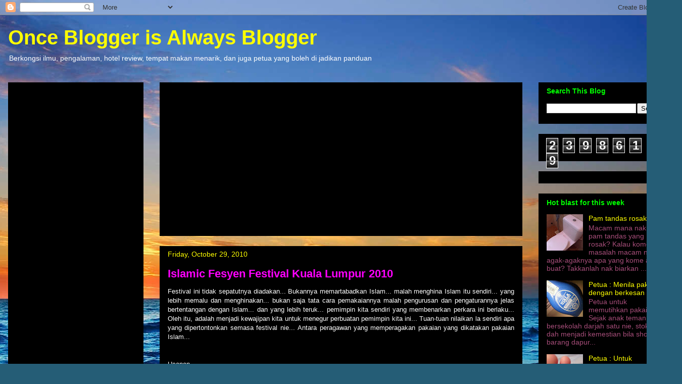

--- FILE ---
content_type: text/html; charset=UTF-8
request_url: https://apakehei.blogspot.com/2010/10/
body_size: 48188
content:
<!DOCTYPE html>
<html class='v2' dir='ltr' xmlns='http://www.w3.org/1999/xhtml' xmlns:b='http://www.google.com/2005/gml/b' xmlns:data='http://www.google.com/2005/gml/data' xmlns:expr='http://www.google.com/2005/gml/expr'>
<head>
<link href='https://www.blogger.com/static/v1/widgets/4128112664-css_bundle_v2.css' rel='stylesheet' type='text/css'/>
<meta content='IE=EmulateIE7' http-equiv='X-UA-Compatible'/>
<meta content='width=1100' name='viewport'/>
<meta content='text/html; charset=UTF-8' http-equiv='Content-Type'/>
<meta content='blogger' name='generator'/>
<link href='https://apakehei.blogspot.com/favicon.ico' rel='icon' type='image/x-icon'/>
<link href='https://apakehei.blogspot.com/2010/10/' rel='canonical'/>
<link rel="alternate" type="application/atom+xml" title="Once Blogger is Always Blogger - Atom" href="https://apakehei.blogspot.com/feeds/posts/default" />
<link rel="alternate" type="application/rss+xml" title="Once Blogger is Always Blogger - RSS" href="https://apakehei.blogspot.com/feeds/posts/default?alt=rss" />
<link rel="service.post" type="application/atom+xml" title="Once Blogger is Always Blogger - Atom" href="https://www.blogger.com/feeds/1549645062596634208/posts/default" />
<!--Can't find substitution for tag [blog.ieCssRetrofitLinks]-->
<meta content='Berkongsi ilmu, pengalaman, hotel review, Homestay review,  review tempat makan menarik, dan juga petua yang boleh di jadikan panduan seharian' name='description'/>
<meta content='https://apakehei.blogspot.com/2010/10/' property='og:url'/>
<meta content='Once Blogger is Always Blogger' property='og:title'/>
<meta content='Berkongsi ilmu, pengalaman, hotel review, Homestay review,  review tempat makan menarik, dan juga petua yang boleh di jadikan panduan seharian' property='og:description'/>
<style id='page-skin-1' type='text/css'><!--
/*
-----------------------------------------------
Blogger Template Style
Name:     Awesome Inc.
Designer: Tina Chen
URL:      tinachen.org
----------------------------------------------- */
/* Variable definitions
====================
<Variable name="keycolor" description="Main Color" type="color" default="#ffffff"/>
<Group description="Page" selector="body">
<Variable name="body.font" description="Font" type="font"
default="normal normal 13px Arial, Tahoma, Helvetica, FreeSans, sans-serif"/>
<Variable name="body.background.color" description="Background Color" type="color" default="#000000"/>
<Variable name="body.text.color" description="Text Color" type="color" default="#ffffff"/>
</Group>
<Group description="Links" selector=".main-inner">
<Variable name="link.color" description="Link Color" type="color" default="#888888"/>
<Variable name="link.visited.color" description="Visited Color" type="color" default="#444444"/>
<Variable name="link.hover.color" description="Hover Color" type="color" default="#cccccc"/>
</Group>
<Group description="Blog Title" selector=".header h1">
<Variable name="header.font" description="Title Font" type="font"
default="normal bold 40px Arial, Tahoma, Helvetica, FreeSans, sans-serif"/>
<Variable name="header.text.color" description="Title Color" type="color" default="#ffffff" />
<Variable name="header.background.color" description="Header Background" type="color" default="transparent" />
</Group>
<Group description="Blog Description" selector=".header .description">
<Variable name="description.font" description="Font" type="font"
default="normal normal 14px Arial, Tahoma, Helvetica, FreeSans, sans-serif"/>
<Variable name="description.text.color" description="Text Color" type="color"
default="#ffffff" />
</Group>
<Group description="Tabs Text" selector=".tabs-inner .widget li a">
<Variable name="tabs.font" description="Font" type="font"
default="normal bold 14px Arial, Tahoma, Helvetica, FreeSans, sans-serif"/>
<Variable name="tabs.text.color" description="Text Color" type="color" default="#ffffff"/>
<Variable name="tabs.selected.text.color" description="Selected Color" type="color" default="#ffffff"/>
</Group>
<Group description="Tabs Background" selector=".tabs-outer .PageList">
<Variable name="tabs.background.color" description="Background Color" type="color" default="#141414"/>
<Variable name="tabs.selected.background.color" description="Selected Color" type="color" default="#444444"/>
<Variable name="tabs.border.color" description="Border Color" type="color" default="#000000"/>
</Group>
<Group description="Date Header" selector=".main-inner .widget h2.date-header, .main-inner .widget h2.date-header span">
<Variable name="date.font" description="Font" type="font"
default="normal normal 14px Arial, Tahoma, Helvetica, FreeSans, sans-serif"/>
<Variable name="date.text.color" description="Text Color" type="color" default="#666666"/>
<Variable name="date.border.color" description="Border Color" type="color" default="#000000"/>
</Group>
<Group description="Post Title" selector="h3.post-title, h4, h3.post-title a">
<Variable name="post.title.font" description="Font" type="font"
default="normal bold 22px Arial, Tahoma, Helvetica, FreeSans, sans-serif"/>
<Variable name="post.title.text.color" description="Text Color" type="color" default="#ffffff"/>
</Group>
<Group description="Post Background" selector=".post">
<Variable name="post.background.color" description="Background Color" type="color" default="#000000" />
<Variable name="post.border.color" description="Border Color" type="color" default="#000000" />
<Variable name="post.border.bevel.color" description="Bevel Color" type="color" default="#000000"/>
</Group>
<Group description="Gadget Title" selector="h2">
<Variable name="widget.title.font" description="Font" type="font"
default="normal bold 14px Arial, Tahoma, Helvetica, FreeSans, sans-serif"/>
<Variable name="widget.title.text.color" description="Text Color" type="color" default="#ffffff"/>
</Group>
<Group description="Gadget Text" selector=".sidebar .widget">
<Variable name="widget.font" description="Font" type="font"
default="normal normal 14px Arial, Tahoma, Helvetica, FreeSans, sans-serif"/>
<Variable name="widget.text.color" description="Text Color" type="color" default="#ffffff"/>
<Variable name="widget.alternate.text.color" description="Alternate Color" type="color" default="#666666"/>
</Group>
<Group description="Gadget Links" selector=".sidebar .widget">
<Variable name="widget.link.color" description="Link Color" type="color" default="#ff00ff"/>
<Variable name="widget.link.visited.color" description="Visited Color" type="color" default="#ff0000"/>
<Variable name="widget.link.hover.color" description="Hover Color" type="color" default="#3d85c6"/>
</Group>
<Group description="Gadget Background" selector=".sidebar .widget">
<Variable name="widget.background.color" description="Background Color" type="color" default="#141414"/>
<Variable name="widget.border.color" description="Border Color" type="color" default="#222222"/>
<Variable name="widget.border.bevel.color" description="Bevel Color" type="color" default="#000000"/>
</Group>
<Group description="Sidebar Background" selector=".column-left-inner .column-right-inner">
<Variable name="widget.outer.background.color" description="Background Color" type="color" default="transparent" />
</Group>
<Group description="Images" selector=".main-inner">
<Variable name="image.background.color" description="Background Color" type="color" default="transparent"/>
<Variable name="image.border.color" description="Border Color" type="color" default="transparent"/>
</Group>
<Group description="Feed" selector=".blog-feeds">
<Variable name="feed.text.color" description="Text Color" type="color" default="#ffffff"/>
</Group>
<Group description="Feed Links" selector=".blog-feeds">
<Variable name="feed.link.color" description="Link Color" type="color" default="#ff00ff"/>
<Variable name="feed.link.visited.color" description="Visited Color" type="color" default="#ff0000"/>
<Variable name="feed.link.hover.color" description="Hover Color" type="color" default="#3d85c6"/>
</Group>
<Group description="Pager" selector=".blog-pager">
<Variable name="pager.background.color" description="Background Color" type="color" default="#000000" />
</Group>
<Group description="Footer" selector=".footer-outer">
<Variable name="footer.background.color" description="Background Color" type="color" default="#000000" />
<Variable name="footer.text.color" description="Text Color" type="color" default="#ffffff" />
</Group>
<Variable name="title.shadow.spread" description="Title Shadow" type="length" default="-1px"/>
<Variable name="body.background" description="Body Background" type="background"
color="#000000"
default="$(color) none repeat scroll top left"/>
<Variable name="body.background.gradient.cap" description="Body Gradient Cap" type="url"
default="none"/>
<Variable name="body.background.size" description="Body Background Size" type="string" default="auto"/>
<Variable name="tabs.background.gradient" description="Tabs Background Gradient" type="url"
default="none"/>
<Variable name="header.background.gradient" description="Header Background Gradient" type="url" default="none" />
<Variable name="header.padding.top" description="Header Top Padding" type="length" default="22px" />
<Variable name="header.margin.top" description="Header Top Margin" type="length" default="0" />
<Variable name="header.margin.bottom" description="Header Bottom Margin" type="length" default="0" />
<Variable name="widget.padding.top" description="Widget Padding Top" type="length" default="8px" />
<Variable name="widget.padding.side" description="Widget Padding Side" type="length" default="15px" />
<Variable name="widget.outer.margin.top" description="Widget Top Margin" type="length" default="0" />
<Variable name="widget.outer.background.gradient" description="Gradient" type="url" default="none" />
<Variable name="widget.border.radius" description="Gadget Border Radius" type="length" default="0" />
<Variable name="outer.shadow.spread" description="Outer Shadow Size" type="length" default="0" />
<Variable name="date.header.border.radius.top" description="Date Header Border Radius Top" type="length" default="0" />
<Variable name="date.header.position" description="Date Header Position" type="length" default="15px" />
<Variable name="date.space" description="Date Space" type="length" default="30px" />
<Variable name="date.position" description="Date Float" type="string" default="static" />
<Variable name="date.padding.bottom" description="Date Padding Bottom" type="length" default="0" />
<Variable name="date.border.size" description="Date Border Size" type="length" default="0" />
<Variable name="date.background" description="Date Background" type="background" color="transparent"
default="$(color) none no-repeat scroll top left" />
<Variable name="date.first.border.radius.top" description="Date First top radius" type="length" default="0" />
<Variable name="date.last.space.bottom" description="Date Last Space Bottom" type="length"
default="20px" />
<Variable name="date.last.border.radius.bottom" description="Date Last bottom radius" type="length" default="0" />
<Variable name="post.first.padding.top" description="First Post Padding Top" type="length" default="0" />
<Variable name="image.shadow.spread" description="Image Shadow Size" type="length" default="0"/>
<Variable name="image.border.radius" description="Image Border Radius" type="length" default="0"/>
<Variable name="separator.outdent" description="Separator Outdent" type="length" default="15px" />
<Variable name="title.separator.border.size" description="Widget Title Border Size" type="length" default="1px" />
<Variable name="list.separator.border.size" description="List Separator Border Size" type="length" default="1px" />
<Variable name="shadow.spread" description="Shadow Size" type="length" default="0"/>
<Variable name="startSide" description="Side where text starts in blog language" type="automatic" default="left"/>
<Variable name="endSide" description="Side where text ends in blog language" type="automatic" default="right"/>
<Variable name="date.side" description="Side where date header is placed" type="string" default="right"/>
<Variable name="pager.border.radius.top" description="Pager Border Top Radius" type="length" default="0" />
<Variable name="pager.space.top" description="Pager Top Space" type="length" default="1em" />
<Variable name="footer.background.gradient" description="Background Gradient" type="url" default="none" />
<Variable name="mobile.background.size" description="Mobile Background Size" type="string"
default="auto"/>
<Variable name="mobile.background.overlay" description="Mobile Background Overlay" type="string"
default="transparent none repeat scroll top left"/>
<Variable name="mobile.button.color" description="Mobile Button Color" type="color" default="#ffffff" />
*/
/* Content
----------------------------------------------- */
body, .body-fauxcolumn-outer {
font: normal normal 13px Arial, Tahoma, Helvetica, FreeSans, sans-serif;
color: #ffffff;
background: #255d76 url(//themes.googleusercontent.com/image?id=1d5-AoV5FSqVmD98mqM13Nrv9xlf118cY_fjPftO7Ig1SL221ESVT6wAfvdMwPc1DEzb9) no-repeat fixed top center /* Credit: konradlew (http://www.istockphoto.com/googleimages.php?id=3566457&platform=blogger) */;
}
html body .content-outer {
min-width: 0;
max-width: 100%;
width: 100%;
}
a:link {
text-decoration: none;
color: #ff00ff;
}
a:visited {
text-decoration: none;
color: #ff0000;
}
a:hover {
text-decoration: underline;
color: #3d85c6;
}
.body-fauxcolumn-outer .cap-top {
position: absolute;
z-index: 1;
height: 276px;
width: 100%;
background: transparent none repeat-x scroll top left;
_background-image: none;
}
/* Columns
----------------------------------------------- */
.content-inner {
padding: 0;
}
.header-inner .section {
margin: 0 16px;
}
.tabs-inner .section {
margin: 0 16px;
}
.main-inner {
padding-top: 30px;
}
.main-inner .column-center-inner,
.main-inner .column-left-inner,
.main-inner .column-right-inner {
padding: 0 5px;
}
*+html body .main-inner .column-center-inner {
margin-top: -30px;
}
#layout .main-inner .column-center-inner {
margin-top: 0;
}
/* Header
----------------------------------------------- */
.header-outer {
margin: 0 0 0 0;
background: transparent none repeat scroll 0 0;
}
.Header h1 {
font: normal bold 40px Arial, Tahoma, Helvetica, FreeSans, sans-serif;
color: #ffff00;
text-shadow: 0 0 -1px #000000;
}
.Header h1 a {
color: #ffff00;
}
.Header .description {
font: normal normal 14px Arial, Tahoma, Helvetica, FreeSans, sans-serif;
color: #ffffff;
}
.header-inner .Header .titlewrapper,
.header-inner .Header .descriptionwrapper {
padding-left: 0;
padding-right: 0;
margin-bottom: 0;
}
.header-inner .Header .titlewrapper {
padding-top: 22px;
}
/* Tabs
----------------------------------------------- */
.tabs-outer {
overflow: hidden;
position: relative;
background: #000000 none repeat scroll 0 0;
}
#layout .tabs-outer {
overflow: visible;
}
.tabs-cap-top, .tabs-cap-bottom {
position: absolute;
width: 100%;
border-top: 1px solid #000000;
}
.tabs-cap-bottom {
bottom: 0;
}
.tabs-inner .widget li a {
display: inline-block;
margin: 0;
padding: .6em 1.5em;
font: normal bold 14px Arial, Tahoma, Helvetica, FreeSans, sans-serif;
color: #ffffff;
border-top: 1px solid #000000;
border-bottom: 1px solid #000000;
border-left: 1px solid #000000;
height: 16px;
line-height: 16px;
}
.tabs-inner .widget li:last-child a {
border-right: 1px solid #000000;
}
.tabs-inner .widget li.selected a, .tabs-inner .widget li a:hover {
background: #000000 none repeat-x scroll 0 -100px;
color: #ffffff;
}
/* Headings
----------------------------------------------- */
h2 {
font: normal bold 14px Arial, Tahoma, Helvetica, FreeSans, sans-serif;
color: #00ff00;
}
/* Widgets
----------------------------------------------- */
.main-inner .section {
margin: 0 27px;
padding: 0;
}
.main-inner .column-left-outer,
.main-inner .column-right-outer {
margin-top: 0;
}
#layout .main-inner .column-left-outer,
#layout .main-inner .column-right-outer {
margin-top: 0;
}
.main-inner .column-left-inner,
.main-inner .column-right-inner {
background: transparent none repeat 0 0;
-moz-box-shadow: 0 0 0 rgba(0, 0, 0, .2);
-webkit-box-shadow: 0 0 0 rgba(0, 0, 0, .2);
-goog-ms-box-shadow: 0 0 0 rgba(0, 0, 0, .2);
box-shadow: 0 0 0 rgba(0, 0, 0, .2);
-moz-border-radius: 0;
-webkit-border-radius: 0;
-goog-ms-border-radius: 0;
border-radius: 0;
}
#layout .main-inner .column-left-inner,
#layout .main-inner .column-right-inner {
margin-top: 0;
}
.sidebar .widget {
font: normal normal 14px Arial, Tahoma, Helvetica, FreeSans, sans-serif;
color: #ff00ff;
}
.sidebar .widget a:link {
color: #ffff00;
}
.sidebar .widget a:visited {
color: #ff00ff;
}
.sidebar .widget a:hover {
color: #3d85c6;
}
.sidebar .widget h2 {
text-shadow: 0 0 -1px #000000;
}
.main-inner .widget {
background-color: #000000;
border: 1px solid #000000;
padding: 0 15px 15px;
margin: 20px -16px;
-moz-box-shadow: 0 0 0 rgba(0, 0, 0, .2);
-webkit-box-shadow: 0 0 0 rgba(0, 0, 0, .2);
-goog-ms-box-shadow: 0 0 0 rgba(0, 0, 0, .2);
box-shadow: 0 0 0 rgba(0, 0, 0, .2);
-moz-border-radius: 0;
-webkit-border-radius: 0;
-goog-ms-border-radius: 0;
border-radius: 0;
}
.main-inner .widget h2 {
margin: 0 -15px;
padding: .6em 15px .5em;
border-bottom: 1px solid #000000;
}
.footer-inner .widget h2 {
padding: 0 0 .4em;
border-bottom: 1px solid #000000;
}
.main-inner .widget h2 + div, .footer-inner .widget h2 + div {
border-top: 1px solid #000000;
padding-top: 8px;
}
.main-inner .widget .widget-content {
margin: 0 -15px;
padding: 7px 15px 0;
}
.main-inner .widget ul, .main-inner .widget #ArchiveList ul.flat {
margin: -8px -15px 0;
padding: 0;
list-style: none;
}
.main-inner .widget #ArchiveList {
margin: -8px 0 0;
}
.main-inner .widget ul li, .main-inner .widget #ArchiveList ul.flat li {
padding: .5em 15px;
text-indent: 0;
color: #a64d79;
border-top: 1px solid #000000;
border-bottom: 1px solid #000000;
}
.main-inner .widget #ArchiveList ul li {
padding-top: .25em;
padding-bottom: .25em;
}
.main-inner .widget ul li:first-child, .main-inner .widget #ArchiveList ul.flat li:first-child {
border-top: none;
}
.main-inner .widget ul li:last-child, .main-inner .widget #ArchiveList ul.flat li:last-child {
border-bottom: none;
}
.post-body {
position: relative;
}
.main-inner .widget .post-body ul {
padding: 0 2.5em;
margin: .5em 0;
list-style: disc;
}
.main-inner .widget .post-body ul li {
padding: 0.25em 0;
margin-bottom: .25em;
color: #ffffff;
border: none;
}
.footer-inner .widget ul {
padding: 0;
list-style: none;
}
.widget .zippy {
color: #a64d79;
}
/* Posts
----------------------------------------------- */
body .main-inner .Blog {
padding: 0;
margin-bottom: 1em;
background-color: transparent;
border: none;
-moz-box-shadow: 0 0 0 rgba(0, 0, 0, 0);
-webkit-box-shadow: 0 0 0 rgba(0, 0, 0, 0);
-goog-ms-box-shadow: 0 0 0 rgba(0, 0, 0, 0);
box-shadow: 0 0 0 rgba(0, 0, 0, 0);
}
.main-inner .section:last-child .Blog:last-child {
padding: 0;
margin-bottom: 1em;
}
.main-inner .widget h2.date-header {
margin: 0 -15px 1px;
padding: 0 0 0 0;
font: normal normal 14px Arial, Tahoma, Helvetica, FreeSans, sans-serif;
color: #ffff00;
background: transparent none no-repeat scroll top left;
border-top: 0 solid #000000;
border-bottom: 1px solid #000000;
-moz-border-radius-topleft: 0;
-moz-border-radius-topright: 0;
-webkit-border-top-left-radius: 0;
-webkit-border-top-right-radius: 0;
border-top-left-radius: 0;
border-top-right-radius: 0;
position: static;
bottom: 100%;
right: 15px;
text-shadow: 0 0 -1px #000000;
}
.main-inner .widget h2.date-header span {
font: normal normal 14px Arial, Tahoma, Helvetica, FreeSans, sans-serif;
display: block;
padding: .5em 15px;
border-left: 0 solid #000000;
border-right: 0 solid #000000;
}
.date-outer {
position: relative;
margin: 30px 0 20px;
padding: 0 15px;
background-color: #000000;
border: 1px solid #000000;
-moz-box-shadow: 0 0 0 rgba(0, 0, 0, .2);
-webkit-box-shadow: 0 0 0 rgba(0, 0, 0, .2);
-goog-ms-box-shadow: 0 0 0 rgba(0, 0, 0, .2);
box-shadow: 0 0 0 rgba(0, 0, 0, .2);
-moz-border-radius: 0;
-webkit-border-radius: 0;
-goog-ms-border-radius: 0;
border-radius: 0;
}
.date-outer:first-child {
margin-top: 0;
}
.date-outer:last-child {
margin-bottom: 20px;
-moz-border-radius-bottomleft: 0;
-moz-border-radius-bottomright: 0;
-webkit-border-bottom-left-radius: 0;
-webkit-border-bottom-right-radius: 0;
-goog-ms-border-bottom-left-radius: 0;
-goog-ms-border-bottom-right-radius: 0;
border-bottom-left-radius: 0;
border-bottom-right-radius: 0;
}
.date-posts {
margin: 0 -15px;
padding: 0 15px;
clear: both;
}
.post-outer, .inline-ad {
border-top: 1px solid #000000;
margin: 0 -15px;
padding: 15px 15px;
}
.post-outer {
padding-bottom: 10px;
}
.post-outer:first-child {
padding-top: 0;
border-top: none;
}
.post-outer:last-child, .inline-ad:last-child {
border-bottom: none;
}
.post-body {
position: relative;
}
.post-body img {
padding: 8px;
background: transparent;
border: 1px solid transparent;
-moz-box-shadow: 0 0 0 rgba(0, 0, 0, .2);
-webkit-box-shadow: 0 0 0 rgba(0, 0, 0, .2);
box-shadow: 0 0 0 rgba(0, 0, 0, .2);
-moz-border-radius: 0;
-webkit-border-radius: 0;
border-radius: 0;
}
h3.post-title, h4 {
font: normal bold 22px Arial, Tahoma, Helvetica, FreeSans, sans-serif;
color: #ff00ff;
}
h3.post-title a {
font: normal bold 22px Arial, Tahoma, Helvetica, FreeSans, sans-serif;
color: #ff00ff;
}
h3.post-title a:hover {
color: #3d85c6;
text-decoration: underline;
}
.post-header {
margin: 0 0 1em;
}
.post-body {
line-height: 1.4;
}
.post-outer h2 {
color: #ffffff;
}
.post-footer {
margin: 1.5em 0 0;
}
#blog-pager {
padding: 15px;
font-size: 120%;
background-color: #ee0d0d;
border: 1px solid #000000;
-moz-box-shadow: 0 0 0 rgba(0, 0, 0, .2);
-webkit-box-shadow: 0 0 0 rgba(0, 0, 0, .2);
-goog-ms-box-shadow: 0 0 0 rgba(0, 0, 0, .2);
box-shadow: 0 0 0 rgba(0, 0, 0, .2);
-moz-border-radius: 0;
-webkit-border-radius: 0;
-goog-ms-border-radius: 0;
border-radius: 0;
-moz-border-radius-topleft: 0;
-moz-border-radius-topright: 0;
-webkit-border-top-left-radius: 0;
-webkit-border-top-right-radius: 0;
-goog-ms-border-top-left-radius: 0;
-goog-ms-border-top-right-radius: 0;
border-top-left-radius: 0;
border-top-right-radius-topright: 0;
margin-top: 1em;
}
.blog-feeds, .post-feeds {
margin: 1em 0;
text-align: center;
color: #ffffff;
}
.blog-feeds a, .post-feeds a {
color: #ff00ff;
}
.blog-feeds a:visited, .post-feeds a:visited {
color: #6aa84f;
}
.blog-feeds a:hover, .post-feeds a:hover {
color: #3d85c6;
}
.post-outer .comments {
margin-top: 2em;
}
/* Comments
----------------------------------------------- */
.comments .comments-content .icon.blog-author {
background-repeat: no-repeat;
background-image: url([data-uri]);
}
.comments .comments-content .loadmore a {
border-top: 1px solid #000000;
border-bottom: 1px solid #000000;
}
.comments .continue {
border-top: 2px solid #000000;
}
/* Footer
----------------------------------------------- */
.footer-outer {
margin: -0 0 -1px;
padding: 0 0 0;
color: #ffffff;
overflow: hidden;
}
.footer-fauxborder-left {
border-top: 1px solid #000000;
background: #ea9999 none repeat scroll 0 0;
-moz-box-shadow: 0 0 0 rgba(0, 0, 0, .2);
-webkit-box-shadow: 0 0 0 rgba(0, 0, 0, .2);
-goog-ms-box-shadow: 0 0 0 rgba(0, 0, 0, .2);
box-shadow: 0 0 0 rgba(0, 0, 0, .2);
margin: 0 -0;
}
/* Mobile
----------------------------------------------- */
body.mobile {
background-size: auto;
}
.mobile .body-fauxcolumn-outer {
background: transparent none repeat scroll top left;
}
*+html body.mobile .main-inner .column-center-inner {
margin-top: 0;
}
.mobile .main-inner .widget {
padding: 0 0 15px;
}
.mobile .main-inner .widget h2 + div,
.mobile .footer-inner .widget h2 + div {
border-top: none;
padding-top: 0;
}
.mobile .footer-inner .widget h2 {
padding: 0.5em 0;
border-bottom: none;
}
.mobile .main-inner .widget .widget-content {
margin: 0;
padding: 7px 0 0;
}
.mobile .main-inner .widget ul,
.mobile .main-inner .widget #ArchiveList ul.flat {
margin: 0 -15px 0;
}
.mobile .main-inner .widget h2.date-header {
right: 0;
}
.mobile .date-header span {
padding: 0.4em 0;
}
.mobile .date-outer:first-child {
margin-bottom: 0;
border: 1px solid #000000;
-moz-border-radius-topleft: 0;
-moz-border-radius-topright: 0;
-webkit-border-top-left-radius: 0;
-webkit-border-top-right-radius: 0;
-goog-ms-border-top-left-radius: 0;
-goog-ms-border-top-right-radius: 0;
border-top-left-radius: 0;
border-top-right-radius: 0;
}
.mobile .date-outer {
border-color: #000000;
border-width: 0 1px 1px;
}
.mobile .date-outer:last-child {
margin-bottom: 0;
}
.mobile .main-inner {
padding: 0;
}
.mobile .header-inner .section {
margin: 0;
}
.mobile .blog-posts {
padding: 0 10px;
}
.mobile .post-outer, .mobile .inline-ad {
padding: 5px 0;
}
.mobile .tabs-inner .section {
margin: 0 10px;
}
.mobile .main-inner .widget h2 {
margin: 0;
padding: 0;
}
.mobile .main-inner .widget h2.date-header span {
padding: 0;
}
.mobile .main-inner .widget .widget-content {
margin: 0;
padding: 7px 0 0;
}
.mobile #blog-pager {
border: 1px solid transparent;
background: #ea9999 none repeat scroll 0 0;
}
.mobile .main-inner .column-left-inner,
.mobile .main-inner .column-right-inner {
background: transparent none repeat 0 0;
-moz-box-shadow: none;
-webkit-box-shadow: none;
-goog-ms-box-shadow: none;
box-shadow: none;
}
.mobile .date-posts {
margin: 0;
padding: 0;
}
.mobile .footer-fauxborder-left {
margin: 0;
border-top: inherit;
}
.mobile .main-inner .section:last-child .Blog:last-child {
margin-bottom: 0;
}
.mobile-index-contents {
color: #ffffff;
}
.mobile .mobile-link-button {
background: #ff00ff none repeat scroll 0 0;
}
.mobile-link-button a:link, .mobile-link-button a:visited {
color: #ffffff;
}
.mobile .tabs-inner .PageList .widget-content {
background: transparent;
border-top: 1px solid;
border-color: #000000;
color: #ffffff;
}
.mobile .tabs-inner .PageList .widget-content .pagelist-arrow {
border-left: 1px solid #000000;
}

--></style>
<style id='template-skin-1' type='text/css'><!--
body {
min-width: 1350px;
}
.content-outer, .content-fauxcolumn-outer, .region-inner {
min-width: 1350px;
max-width: 1350px;
_width: 1350px;
}
.main-inner .columns {
padding-left: 300px;
padding-right: 300px;
}
.main-inner .fauxcolumn-center-outer {
left: 300px;
right: 300px;
/* IE6 does not respect left and right together */
_width: expression(this.parentNode.offsetWidth -
parseInt("300px") -
parseInt("300px") + 'px');
}
.main-inner .fauxcolumn-left-outer {
width: 300px;
}
.main-inner .fauxcolumn-right-outer {
width: 300px;
}
.main-inner .column-left-outer {
width: 300px;
right: 100%;
margin-left: -300px;
}
.main-inner .column-right-outer {
width: 300px;
margin-right: -300px;
}
#layout {
min-width: 0;
}
#layout .content-outer {
min-width: 0;
width: 800px;
}
#layout .region-inner {
min-width: 0;
width: auto;
}
--></style>
<link href='https://www.blogger.com/dyn-css/authorization.css?targetBlogID=1549645062596634208&amp;zx=89077263-059d-4f9c-87f9-65e9ee11b4d3' media='none' onload='if(media!=&#39;all&#39;)media=&#39;all&#39;' rel='stylesheet'/><noscript><link href='https://www.blogger.com/dyn-css/authorization.css?targetBlogID=1549645062596634208&amp;zx=89077263-059d-4f9c-87f9-65e9ee11b4d3' rel='stylesheet'/></noscript>
<meta name='google-adsense-platform-account' content='ca-host-pub-1556223355139109'/>
<meta name='google-adsense-platform-domain' content='blogspot.com'/>

<!-- data-ad-client=ca-pub-0228529853448355 -->

</head>
<body class='loading'>
<div id='fb-root'></div>
<script>(function(d, s, id) {
  var js, fjs = d.getElementsByTagName(s)[0];
  if (d.getElementById(id)) return;
  js = d.createElement(s); js.id = id;
  js.src = 'https://connect.facebook.net/en_US/sdk.js#xfbml=1&version=v2.12';
  fjs.parentNode.insertBefore(js, fjs);
}(document, 'script', 'facebook-jssdk'));</script>
<!-- nuffnang -->
<!-- for mobile version of Blogspot -->
<!-- for web version of Blogspot -->
<script type='text/javascript'>
nuffnang_bid = "73ad8674d51cdaad8d41d714dc5b84ce";
document.write( "<div id='nuffnang_mm'></div>" );
(function() {   
        var nn = document.createElement('script'); nn.type = 'text/javascript';    
        nn.src = '//eccdn1.synad3.nuffnang.com.my/mobile.js';    
        var s = document.getElementsByTagName('script')[0]; s.parentNode.insertBefore(nn, s.nextSibling);
})();
</script>
<!-- nuffnang -->
<!-- nuffnang -->
<script type='text/javascript'>
      nuffnang_bid = "73ad8674d51cdaad8d41d714dc5b84ce";
      document.write( "<div id='nuffnang_lb'></div>" );
      (function() {	
        var nn = document.createElement('script'); nn.type = 'text/javascript';    
                                        nn.src = 'http://synad2.nuffnang.com.my/lb.js';    
                                        var s = document.getElementsByTagName('script')[0]; s.parentNode.insertBefore(nn, s.nextSibling);
                                        })();
    </script>
<!-- nuffnang-->
<div class='navbar section' id='navbar'><div class='widget Navbar' data-version='1' id='Navbar1'><script type="text/javascript">
    function setAttributeOnload(object, attribute, val) {
      if(window.addEventListener) {
        window.addEventListener('load',
          function(){ object[attribute] = val; }, false);
      } else {
        window.attachEvent('onload', function(){ object[attribute] = val; });
      }
    }
  </script>
<div id="navbar-iframe-container"></div>
<script type="text/javascript" src="https://apis.google.com/js/platform.js"></script>
<script type="text/javascript">
      gapi.load("gapi.iframes:gapi.iframes.style.bubble", function() {
        if (gapi.iframes && gapi.iframes.getContext) {
          gapi.iframes.getContext().openChild({
              url: 'https://www.blogger.com/navbar/1549645062596634208?origin\x3dhttps://apakehei.blogspot.com',
              where: document.getElementById("navbar-iframe-container"),
              id: "navbar-iframe"
          });
        }
      });
    </script><script type="text/javascript">
(function() {
var script = document.createElement('script');
script.type = 'text/javascript';
script.src = '//pagead2.googlesyndication.com/pagead/js/google_top_exp.js';
var head = document.getElementsByTagName('head')[0];
if (head) {
head.appendChild(script);
}})();
</script>
</div></div>
<div class='body-fauxcolumns'>
<div class='fauxcolumn-outer body-fauxcolumn-outer'>
<div class='cap-top'>
<div class='cap-left'></div>
<div class='cap-right'></div>
</div>
<div class='fauxborder-left'>
<div class='fauxborder-right'></div>
<div class='fauxcolumn-inner'>
</div>
</div>
<div class='cap-bottom'>
<div class='cap-left'></div>
<div class='cap-right'></div>
</div>
</div>
</div>
<div class='content'>
<div class='content-fauxcolumns'>
<div class='fauxcolumn-outer content-fauxcolumn-outer'>
<div class='cap-top'>
<div class='cap-left'></div>
<div class='cap-right'></div>
</div>
<div class='fauxborder-left'>
<div class='fauxborder-right'></div>
<div class='fauxcolumn-inner'>
</div>
</div>
<div class='cap-bottom'>
<div class='cap-left'></div>
<div class='cap-right'></div>
</div>
</div>
</div>
<div class='content-outer'>
<div class='content-cap-top cap-top'>
<div class='cap-left'></div>
<div class='cap-right'></div>
</div>
<div class='fauxborder-left content-fauxborder-left'>
<div class='fauxborder-right content-fauxborder-right'></div>
<div class='content-inner'>
<header>
<div class='header-outer'>
<div class='header-cap-top cap-top'>
<div class='cap-left'></div>
<div class='cap-right'></div>
</div>
<div class='fauxborder-left header-fauxborder-left'>
<div class='fauxborder-right header-fauxborder-right'></div>
<div class='region-inner header-inner'>
<div class='header section' id='header'><div class='widget Header' data-version='1' id='Header1'>
<div id='header-inner'>
<div class='titlewrapper'>
<h1 class='title'>
<a href='https://apakehei.blogspot.com/'>
Once Blogger is Always Blogger
</a>
</h1>
</div>
<div class='descriptionwrapper'>
<p class='description'>
<span>
Berkongsi ilmu, pengalaman, hotel review, tempat makan menarik, dan juga petua yang boleh di jadikan panduan
</span>
</p>
</div>
</div>
</div></div>
</div>
</div>
<div class='header-cap-bottom cap-bottom'>
<div class='cap-left'></div>
<div class='cap-right'></div>
</div>
</div>
</header>
<div class='tabs-outer'>
<div class='tabs-cap-top cap-top'>
<div class='cap-left'></div>
<div class='cap-right'></div>
</div>
<div class='fauxborder-left tabs-fauxborder-left'>
<div class='fauxborder-right tabs-fauxborder-right'></div>
<div class='region-inner tabs-inner'>
<div class='tabs section' id='crosscol'><div class='widget HTML' data-version='1' id='HTML1'>
<div class='widget-content'>
<!-- nuffnang -->
<script type="text/javascript">
        nuffnang_bid = "73ad8674d51cdaad8d41d714dc5b84ce";
        document.write( "<div id='nuffnang_lb'></div>" );
        (function() {	
                var nn = document.createElement('script'); nn.type = 'text/javascript';    
                nn.src = '//eccdn1.synad3.nuffnang.com.my/lb.js';    
                var s = document.getElementsByTagName('script')[0]; s.parentNode.insertBefore(nn, s.nextSibling);
        })();
</script>
<!-- nuffnang-->
</div>
<div class='clear'></div>
</div></div>
<div class='tabs no-items section' id='crosscol-overflow'></div>
</div>
</div>
<div class='tabs-cap-bottom cap-bottom'>
<div class='cap-left'></div>
<div class='cap-right'></div>
</div>
</div>
<div class='main-outer'>
<div class='main-cap-top cap-top'>
<div class='cap-left'></div>
<div class='cap-right'></div>
</div>
<div class='fauxborder-left main-fauxborder-left'>
<div class='fauxborder-right main-fauxborder-right'></div>
<div class='region-inner main-inner'>
<div class='columns fauxcolumns'>
<div class='fauxcolumn-outer fauxcolumn-center-outer'>
<div class='cap-top'>
<div class='cap-left'></div>
<div class='cap-right'></div>
</div>
<div class='fauxborder-left'>
<div class='fauxborder-right'></div>
<div class='fauxcolumn-inner'>
</div>
</div>
<div class='cap-bottom'>
<div class='cap-left'></div>
<div class='cap-right'></div>
</div>
</div>
<div class='fauxcolumn-outer fauxcolumn-left-outer'>
<div class='cap-top'>
<div class='cap-left'></div>
<div class='cap-right'></div>
</div>
<div class='fauxborder-left'>
<div class='fauxborder-right'></div>
<div class='fauxcolumn-inner'>
</div>
</div>
<div class='cap-bottom'>
<div class='cap-left'></div>
<div class='cap-right'></div>
</div>
</div>
<div class='fauxcolumn-outer fauxcolumn-right-outer'>
<div class='cap-top'>
<div class='cap-left'></div>
<div class='cap-right'></div>
</div>
<div class='fauxborder-left'>
<div class='fauxborder-right'></div>
<div class='fauxcolumn-inner'>
</div>
</div>
<div class='cap-bottom'>
<div class='cap-left'></div>
<div class='cap-right'></div>
</div>
</div>
<!-- corrects IE6 width calculation -->
<div class='columns-inner'>
<div class='column-center-outer'>
<div class='column-center-inner'>
<div class='main section' id='main'><div class='widget AdSense' data-version='1' id='AdSense2'>
<div class='widget-content'>
<script async src="//pagead2.googlesyndication.com/pagead/js/adsbygoogle.js"></script>
<!-- apakehei_main_AdSense2_1x1_as -->
<ins class="adsbygoogle"
     style="display:block"
     data-ad-client="ca-pub-0228529853448355"
     data-ad-host="ca-host-pub-1556223355139109"
     data-ad-host-channel="L0004"
     data-ad-slot="1332428047"
     data-ad-format="auto"
     data-full-width-responsive="true"></ins>
<script>
(adsbygoogle = window.adsbygoogle || []).push({});
</script>
<div class='clear'></div>
</div>
</div><div class='widget Blog' data-version='1' id='Blog1'>
<div class='blog-posts hfeed'>
<!--Can't find substitution for tag [defaultAdStart]-->

                                        <div class="date-outer">
                                      
<h2 class='date-header'>
<span>
Friday, October 29, 2010
</span>
</h2>

                                        <div class="date-posts">
                                      
<div class='post-outer'>
<div class='post hentry' itemscope='itemscope' itemtype='http://schema.org/BlogPosting'>
<a name='5603572951582967317'></a>
<h3 class='post-title entry-title' itemprop='name'>
<a href='https://apakehei.blogspot.com/2010/10/islamic-fesyen-festival-kuala-lumpur.html'>
Islamic Fesyen Festival Kuala Lumpur 2010
</a>
</h3>
<div class='post-header'>
<div class='post-header-line-1'></div>
</div>
<div class='post-body entry-content' id='post-body-5603572951582967317' itemprop='articleBody'>
<div style="text-align: justify;"><span class="Apple-style-span" style="font-family: Arial, Helvetica, sans-serif;">Festival ini tidak sepatutnya diadakan... Bukannya memartabadkan Islam... malah menghina Islam itu sendiri... yang lebih memalu dan menghinakan... bukan saja tata cara pemakaiannya malah pengurusan dan pengaturannya jelas bertentangan dengan Islam... dan yang lebih teruk... pemimpin kita sendiri yang membenarkan perkara ini berlaku... Oleh itu, adalah menjadi kewajipan kita untuk menegur perbuatan pemimpin kita ini... Tuan-tuan nilaikan la sendiri apa yang dipertontonkan semasa festival nie..</span>. <span class="Apple-style-span" style="font-family: Arial, Helvetica, sans-serif;">Antara peragawan yang memperagakan pakaian yang dikatakan pakaian Islam...</span></div><div><br />
</div><div><br />
</div><div><span class="Apple-style-span" style="font-family: Arial, Helvetica, sans-serif;">Ucapan...</span></div><div><br />
</div><div class="separator" style="clear: both; text-align: center;"><a href="//4.bp.blogspot.com/_Po9eUDOBOaM/TMooEWc_TpI/AAAAAAAAAmQ/dokPtyl-9gI/s1600/islamic+fesyen+show+09.jpg" imageanchor="1" style="margin-left: 1em; margin-right: 1em;"><img border="0" height="640" src="//4.bp.blogspot.com/_Po9eUDOBOaM/TMooEWc_TpI/AAAAAAAAAmQ/dokPtyl-9gI/s640/islamic+fesyen+show+09.jpg" width="510"></a></div><div><br />
<div><br />
</div><div><span class="Apple-style-span" style="font-family: Arial, Helvetica, sans-serif;">Antara pakaian yang dikatakan menghina Islam...</span></div><div><br />
</div><div class="separator" style="clear: both; text-align: center;"><a href="//3.bp.blogspot.com/_Po9eUDOBOaM/TMomcty97II/AAAAAAAAAls/GX3o1j2nceE/s1600/islamic+fesyen+show+01.jpg" imageanchor="1" style="margin-left: 1em; margin-right: 1em;"><img border="0" height="427" src="//3.bp.blogspot.com/_Po9eUDOBOaM/TMomcty97II/AAAAAAAAAls/GX3o1j2nceE/s640/islamic+fesyen+show+01.jpg" width="640"></a></div><div class="separator" style="clear: both; text-align: center;"><br />
</div><div class="separator" style="clear: both; text-align: center;"><br />
</div><div class="separator" style="clear: both; text-align: center;"><a href="//3.bp.blogspot.com/_Po9eUDOBOaM/TMomnzQzjmI/AAAAAAAAAlw/0fhxH_I0ZWo/s1600/islamic+fesyen+show+02.jpg" imageanchor="1" style="margin-left: 1em; margin-right: 1em;"><img border="0" height="392" src="//3.bp.blogspot.com/_Po9eUDOBOaM/TMomnzQzjmI/AAAAAAAAAlw/0fhxH_I0ZWo/s640/islamic+fesyen+show+02.jpg" width="640"></a></div><div class="separator" style="clear: both; text-align: center;"><br />
</div><div class="separator" style="clear: both; text-align: center;"><br />
</div><div class="separator" style="clear: both; text-align: center;"><br />
</div><div class="separator" style="clear: both; text-align: center;"><a href="//1.bp.blogspot.com/_Po9eUDOBOaM/TMonAZ9sHtI/AAAAAAAAAl4/HT9Z9cYr2WY/s1600/islamic+fesyen+show+04.jpg" imageanchor="1" style="margin-left: 1em; margin-right: 1em;"><img border="0" height="472" src="//1.bp.blogspot.com/_Po9eUDOBOaM/TMonAZ9sHtI/AAAAAAAAAl4/HT9Z9cYr2WY/s640/islamic+fesyen+show+04.jpg" width="640"></a></div><div class="separator" style="clear: both; text-align: center;"><br />
</div><div class="separator" style="clear: both; text-align: center;"><br />
</div><div class="separator" style="clear: both; text-align: center;"><a href="//4.bp.blogspot.com/_Po9eUDOBOaM/TMonKRJldXI/AAAAAAAAAl8/iKmvU3Zp7c0/s1600/islamic+fesyen+show+05.jpg" imageanchor="1" style="margin-left: 1em; margin-right: 1em;"><img border="0" height="456" src="//4.bp.blogspot.com/_Po9eUDOBOaM/TMonKRJldXI/AAAAAAAAAl8/iKmvU3Zp7c0/s640/islamic+fesyen+show+05.jpg" width="640"></a></div><div class="separator" style="clear: both; text-align: center;"><br />
</div><div><br />
</div><div class="separator" style="clear: both; text-align: center;"><a href="//2.bp.blogspot.com/_Po9eUDOBOaM/TMonWxxsSjI/AAAAAAAAAmA/9H9OeyoRvLU/s1600/islamic+fesyen+show+06.jpg" imageanchor="1" style="margin-left: 1em; margin-right: 1em;"><img border="0" height="480" src="//2.bp.blogspot.com/_Po9eUDOBOaM/TMonWxxsSjI/AAAAAAAAAmA/9H9OeyoRvLU/s640/islamic+fesyen+show+06.jpg" width="640"></a></div><div><br />
</div><div><br />
</div><div class="separator" style="clear: both; text-align: center;"><a href="//2.bp.blogspot.com/_Po9eUDOBOaM/TMooaUQD47I/AAAAAAAAAmU/PY4l6BOgCPo/s1600/islamic+fesyen+show+10.jpg" imageanchor="1" style="margin-left: 1em; margin-right: 1em;"><img border="0" height="640" src="//2.bp.blogspot.com/_Po9eUDOBOaM/TMooaUQD47I/AAAAAAAAAmU/PY4l6BOgCPo/s640/islamic+fesyen+show+10.jpg" width="452"></a></div><div><br />
</div><div><br />
</div><div class="separator" style="clear: both; text-align: center;"><a href="//4.bp.blogspot.com/_Po9eUDOBOaM/TMookccTOpI/AAAAAAAAAmY/rMF480E1BEE/s1600/islamic+fesyen+show+KL.jpg" imageanchor="1" style="margin-left: 1em; margin-right: 1em;"><img border="0" height="480" src="//4.bp.blogspot.com/_Po9eUDOBOaM/TMookccTOpI/AAAAAAAAAmY/rMF480E1BEE/s640/islamic+fesyen+show+KL.jpg" width="640"></a></div><div><br />
</div><div><br />
</div><div class="separator" style="clear: both; text-align: center;"><a href="//1.bp.blogspot.com/_Po9eUDOBOaM/TMonhG6EwHI/AAAAAAAAAmE/vRtDtXLhTz8/s1600/islamic+fesyen+show+07.jpg" imageanchor="1" style="margin-left: 1em; margin-right: 1em;"><img border="0" height="496" src="//1.bp.blogspot.com/_Po9eUDOBOaM/TMonhG6EwHI/AAAAAAAAAmE/vRtDtXLhTz8/s640/islamic+fesyen+show+07.jpg" width="640"></a></div><div><br />
</div><div><br />
</div><div class="separator" style="clear: both; text-align: center;"><a href="//3.bp.blogspot.com/_Po9eUDOBOaM/TMons40hEOI/AAAAAAAAAmI/sQgUgdw6N8w/s1600/islamic+fesyen+show+08.jpg" imageanchor="1" style="margin-left: 1em; margin-right: 1em;"><img border="0" height="482" src="//3.bp.blogspot.com/_Po9eUDOBOaM/TMons40hEOI/AAAAAAAAAmI/sQgUgdw6N8w/s640/islamic+fesyen+show+08.jpg" width="640"></a></div><div><br />
</div><div class="separator" style="clear: both; text-align: center;"></div><div><br />
</div></div>
<div class='fb-like' data-action='like' data-href='https://developers.facebook.com/docs/plugins/' data-layout='standard' data-share='true' data-show-faces='true' data-size='small' data-width='100'></div>
<div style='clear: both;'></div>
</div>
<div class='post-footer'>
<div class='post-footer-line post-footer-line-1'>
<span class='post-timestamp'>
-
<a class='timestamp-link' href='https://apakehei.blogspot.com/2010/10/islamic-fesyen-festival-kuala-lumpur.html' itemprop='url' rel='bookmark' title='permanent link'>
<abbr class='published' itemprop='datePublished' title='2010-10-29T11:25:00+08:00'>
October 29, 2010
</abbr>
</a>
</span>
<span class='post-comment-link'>
<a class='comment-link' href='https://apakehei.blogspot.com/2010/10/islamic-fesyen-festival-kuala-lumpur.html#comment-form' onclick=''>
2 comments
                                                :
                                              </a>
</span>
<span class='post-icons'>
<span class='item-action'>
<a href='https://www.blogger.com/email-post/1549645062596634208/5603572951582967317' title='Email Post'>
<img alt="" class="icon-action" height="13" src="//img1.blogblog.com/img/icon18_email.gif" width="18">
</a>
</span>
<span class='item-control blog-admin pid-1249441270'>
<a href='https://www.blogger.com/post-edit.g?blogID=1549645062596634208&postID=5603572951582967317&from=pencil' title='Edit Post'>
<img alt="" class="icon-action" height="18" src="//img2.blogblog.com/img/icon18_edit_allbkg.gif" width="18">
</a>
</span>
</span>
<div class='post-share-buttons goog-inline-block'>
<a class='goog-inline-block share-button sb-email' href='https://www.blogger.com/share-post.g?blogID=1549645062596634208&postID=5603572951582967317&target=email' target='_blank' title='Email This'>
<span class='share-button-link-text'>
Email This
</span>
</a>
<a class='goog-inline-block share-button sb-blog' href='https://www.blogger.com/share-post.g?blogID=1549645062596634208&postID=5603572951582967317&target=blog' onclick='window.open(this.href, "_blank", "height=270,width=475"); return false;' target='_blank' title='BlogThis!'>
<span class='share-button-link-text'>
BlogThis!
</span>
</a>
<a class='goog-inline-block share-button sb-twitter' href='https://www.blogger.com/share-post.g?blogID=1549645062596634208&postID=5603572951582967317&target=twitter' target='_blank' title='Share to X'>
<span class='share-button-link-text'>
Share to X
</span>
</a>
<a class='goog-inline-block share-button sb-facebook' href='https://www.blogger.com/share-post.g?blogID=1549645062596634208&postID=5603572951582967317&target=facebook' onclick='window.open(this.href, "_blank", "height=430,width=640"); return false;' target='_blank' title='Share to Facebook'>
<span class='share-button-link-text'>
Share to Facebook
</span>
</a>
<a class='goog-inline-block share-button sb-pinterest' href='https://www.blogger.com/share-post.g?blogID=1549645062596634208&postID=5603572951582967317&target=pinterest' target='_blank' title='Share to Pinterest'>
<span class='share-button-link-text'>
Share to Pinterest
</span>
</a>
</div>
<span class='post-backlinks post-comment-link'>
</span>
</div>
<div class='post-footer-line post-footer-line-2'>
<span class='post-labels'>
Labels:
<a href='https://apakehei.blogspot.com/search/label/Apakehei' rel='tag'>
Apakehei
</a>
</span>
</div>
<div class='post-footer-line post-footer-line-3'>
<span class='reaction-buttons'>
</span>
<span class='post-location'>
</span>
</div>
</div>
</div>
<script type='text/javascript'>
                                  nuffnang_bid = "73ad8674d51cdaad8d41d714dc5b84ce";
                                  document.write( "<div id='nuffnang_lr'></div>" );
                                  (function() {	
                                    var nn = document.createElement('script'); nn.type = 'text/javascript';    
                                                                       
                                                                    var s = document.getElementsByTagName('script')[0]; s.parentNode.insertBefore(nn, s.nextSibling);
                                                                    })();
                                </script>
</div>
<!--Can't find substitution for tag [defaultAdEnd]-->
<div class='inline-ad'>
<script async src="//pagead2.googlesyndication.com/pagead/js/adsbygoogle.js"></script>
<!-- apakehei_main_Blog1_1x1_as -->
<ins class="adsbygoogle"
     style="display:block"
     data-ad-client="ca-pub-0228529853448355"
     data-ad-host="ca-host-pub-1556223355139109"
     data-ad-host-channel="L0007"
     data-ad-slot="2327527287"
     data-ad-format="auto"
     data-full-width-responsive="true"></ins>
<script>
(adsbygoogle = window.adsbygoogle || []).push({});
</script>
</div>
<!--Can't find substitution for tag [adStart]-->
<div class='post-outer'>
<div class='post hentry' itemscope='itemscope' itemtype='http://schema.org/BlogPosting'>
<a name='7328717824444377122'></a>
<h3 class='post-title entry-title' itemprop='name'>
<a href='https://apakehei.blogspot.com/2010/10/kalau-zaman-melaka-dulu-ada-facebook.html'>
Kalau Zaman Melaka dulu ada FaceBook
</a>
</h3>
<div class='post-header'>
<div class='post-header-line-1'></div>
</div>
<div class='post-body entry-content' id='post-body-7328717824444377122' itemprop='articleBody'>
<span class="Apple-style-span" style="font-family: Arial, Helvetica, sans-serif;">Mungkinkah ini akan terjadi kalau zaman dahulu ada facebook... :))</span><div><span class="Apple-style-span" style="font-family: Arial, Helvetica, sans-serif;"><br />
</span><div><br />
</div><div class="separator" style="clear: both; text-align: center;"><a href="//4.bp.blogspot.com/_Po9eUDOBOaM/TMoZAj6daHI/AAAAAAAAAlo/llB6upr2Orc/s1600/image001.jpg" imageanchor="1" style="margin-left: 1em; margin-right: 1em;"><img border="0" height="640" src="//4.bp.blogspot.com/_Po9eUDOBOaM/TMoZAj6daHI/AAAAAAAAAlo/llB6upr2Orc/s640/image001.jpg" width="586"></a></div><div><br />
</div></div>
<div class='fb-like' data-action='like' data-href='https://developers.facebook.com/docs/plugins/' data-layout='standard' data-share='true' data-show-faces='true' data-size='small' data-width='100'></div>
<div style='clear: both;'></div>
</div>
<div class='post-footer'>
<div class='post-footer-line post-footer-line-1'>
<span class='post-timestamp'>
-
<a class='timestamp-link' href='https://apakehei.blogspot.com/2010/10/kalau-zaman-melaka-dulu-ada-facebook.html' itemprop='url' rel='bookmark' title='permanent link'>
<abbr class='published' itemprop='datePublished' title='2010-10-29T08:45:00+08:00'>
October 29, 2010
</abbr>
</a>
</span>
<span class='post-comment-link'>
<a class='comment-link' href='https://apakehei.blogspot.com/2010/10/kalau-zaman-melaka-dulu-ada-facebook.html#comment-form' onclick=''>
No comments
                                                :
                                              </a>
</span>
<span class='post-icons'>
<span class='item-action'>
<a href='https://www.blogger.com/email-post/1549645062596634208/7328717824444377122' title='Email Post'>
<img alt="" class="icon-action" height="13" src="//img1.blogblog.com/img/icon18_email.gif" width="18">
</a>
</span>
<span class='item-control blog-admin pid-1249441270'>
<a href='https://www.blogger.com/post-edit.g?blogID=1549645062596634208&postID=7328717824444377122&from=pencil' title='Edit Post'>
<img alt="" class="icon-action" height="18" src="//img2.blogblog.com/img/icon18_edit_allbkg.gif" width="18">
</a>
</span>
</span>
<div class='post-share-buttons goog-inline-block'>
<a class='goog-inline-block share-button sb-email' href='https://www.blogger.com/share-post.g?blogID=1549645062596634208&postID=7328717824444377122&target=email' target='_blank' title='Email This'>
<span class='share-button-link-text'>
Email This
</span>
</a>
<a class='goog-inline-block share-button sb-blog' href='https://www.blogger.com/share-post.g?blogID=1549645062596634208&postID=7328717824444377122&target=blog' onclick='window.open(this.href, "_blank", "height=270,width=475"); return false;' target='_blank' title='BlogThis!'>
<span class='share-button-link-text'>
BlogThis!
</span>
</a>
<a class='goog-inline-block share-button sb-twitter' href='https://www.blogger.com/share-post.g?blogID=1549645062596634208&postID=7328717824444377122&target=twitter' target='_blank' title='Share to X'>
<span class='share-button-link-text'>
Share to X
</span>
</a>
<a class='goog-inline-block share-button sb-facebook' href='https://www.blogger.com/share-post.g?blogID=1549645062596634208&postID=7328717824444377122&target=facebook' onclick='window.open(this.href, "_blank", "height=430,width=640"); return false;' target='_blank' title='Share to Facebook'>
<span class='share-button-link-text'>
Share to Facebook
</span>
</a>
<a class='goog-inline-block share-button sb-pinterest' href='https://www.blogger.com/share-post.g?blogID=1549645062596634208&postID=7328717824444377122&target=pinterest' target='_blank' title='Share to Pinterest'>
<span class='share-button-link-text'>
Share to Pinterest
</span>
</a>
</div>
<span class='post-backlinks post-comment-link'>
</span>
</div>
<div class='post-footer-line post-footer-line-2'>
<span class='post-labels'>
Labels:
<a href='https://apakehei.blogspot.com/search/label/Apakehei' rel='tag'>
Apakehei
</a>
</span>
</div>
<div class='post-footer-line post-footer-line-3'>
<span class='reaction-buttons'>
</span>
<span class='post-location'>
</span>
</div>
</div>
</div>
<script type='text/javascript'>
                                  nuffnang_bid = "73ad8674d51cdaad8d41d714dc5b84ce";
                                  document.write( "<div id='nuffnang_lr'></div>" );
                                  (function() {	
                                    var nn = document.createElement('script'); nn.type = 'text/javascript';    
                                                                       
                                                                    var s = document.getElementsByTagName('script')[0]; s.parentNode.insertBefore(nn, s.nextSibling);
                                                                    })();
                                </script>
</div>
<div class='post-outer'>
<div class='post hentry' itemscope='itemscope' itemtype='http://schema.org/BlogPosting'>
<a name='1185599387520786744'></a>
<h3 class='post-title entry-title' itemprop='name'>
<a href='https://apakehei.blogspot.com/2010/10/batu-belah.html'>
Batu Belah
</a>
</h3>
<div class='post-header'>
<div class='post-header-line-1'></div>
</div>
<div class='post-body entry-content' id='post-body-1185599387520786744' itemprop='articleBody'>
<span class="Apple-style-span" style="font-size: x-large;"></span><br />
<div style="text-align: justify;">
<span class="Apple-style-span" style="font-size: x-large;"><span class="Apple-style-span" style="font-family: Arial, Helvetica, sans-serif;">Gambar nie aku ambil masa driving kat area Klang...&nbsp;</span><span class="Apple-style-span" style="font-size: x-large;"><span class="Apple-style-span" style="font-family: Arial, Helvetica, sans-serif;">Mungkin&nbsp;</span></span><span class="Apple-style-span" style="font-size: x-large;"><span class="Apple-style-span" style="font-family: Arial, Helvetica, sans-serif;">inikah tempatnya Batu Belah Batu Bertangkup macam cerita lagenda tu...dan sekarang dah jadi Batu Belah saje... Ok, nanti aku siasat... :)</span></span></span></div>
<script type="text/javascript">
var gaJsHost = (("https:" == document.location.protocol) ? "https://ssl." : "http://www.");
document.write(unescape("%3Cscript src='" + gaJsHost + "google-analytics.com/ga.js' type='text/javascript'%3E%3C/script%3E"));
</script> <script type="text/javascript">
try {
var pageTracker = _gat._getTracker("UA-12329036-2");
pageTracker._trackPageview();
} catch(err) {}
</script><br />
<div>
<br /></div>
<div class="separator" style="clear: both; text-align: center;">
<a href="//4.bp.blogspot.com/_Po9eUDOBOaM/TMoLT-OA0HI/AAAAAAAAAlk/KqKtxfRkcks/s1600/210820102377-edited.jpg" imageanchor="1" style="margin-left: 1em; margin-right: 1em;"><img border="0" height="480" src="//4.bp.blogspot.com/_Po9eUDOBOaM/TMoLT-OA0HI/AAAAAAAAAlk/KqKtxfRkcks/s640/210820102377-edited.jpg" width="640"></a></div>
<div>
<br /></div>
<div class='fb-like' data-action='like' data-href='https://developers.facebook.com/docs/plugins/' data-layout='standard' data-share='true' data-show-faces='true' data-size='small' data-width='100'></div>
<div style='clear: both;'></div>
</div>
<div class='post-footer'>
<div class='post-footer-line post-footer-line-1'>
<span class='post-timestamp'>
-
<a class='timestamp-link' href='https://apakehei.blogspot.com/2010/10/batu-belah.html' itemprop='url' rel='bookmark' title='permanent link'>
<abbr class='published' itemprop='datePublished' title='2010-10-29T07:47:00+08:00'>
October 29, 2010
</abbr>
</a>
</span>
<span class='post-comment-link'>
<a class='comment-link' href='https://apakehei.blogspot.com/2010/10/batu-belah.html#comment-form' onclick=''>
No comments
                                                :
                                              </a>
</span>
<span class='post-icons'>
<span class='item-action'>
<a href='https://www.blogger.com/email-post/1549645062596634208/1185599387520786744' title='Email Post'>
<img alt="" class="icon-action" height="13" src="//img1.blogblog.com/img/icon18_email.gif" width="18">
</a>
</span>
<span class='item-control blog-admin pid-1249441270'>
<a href='https://www.blogger.com/post-edit.g?blogID=1549645062596634208&postID=1185599387520786744&from=pencil' title='Edit Post'>
<img alt="" class="icon-action" height="18" src="//img2.blogblog.com/img/icon18_edit_allbkg.gif" width="18">
</a>
</span>
</span>
<div class='post-share-buttons goog-inline-block'>
<a class='goog-inline-block share-button sb-email' href='https://www.blogger.com/share-post.g?blogID=1549645062596634208&postID=1185599387520786744&target=email' target='_blank' title='Email This'>
<span class='share-button-link-text'>
Email This
</span>
</a>
<a class='goog-inline-block share-button sb-blog' href='https://www.blogger.com/share-post.g?blogID=1549645062596634208&postID=1185599387520786744&target=blog' onclick='window.open(this.href, "_blank", "height=270,width=475"); return false;' target='_blank' title='BlogThis!'>
<span class='share-button-link-text'>
BlogThis!
</span>
</a>
<a class='goog-inline-block share-button sb-twitter' href='https://www.blogger.com/share-post.g?blogID=1549645062596634208&postID=1185599387520786744&target=twitter' target='_blank' title='Share to X'>
<span class='share-button-link-text'>
Share to X
</span>
</a>
<a class='goog-inline-block share-button sb-facebook' href='https://www.blogger.com/share-post.g?blogID=1549645062596634208&postID=1185599387520786744&target=facebook' onclick='window.open(this.href, "_blank", "height=430,width=640"); return false;' target='_blank' title='Share to Facebook'>
<span class='share-button-link-text'>
Share to Facebook
</span>
</a>
<a class='goog-inline-block share-button sb-pinterest' href='https://www.blogger.com/share-post.g?blogID=1549645062596634208&postID=1185599387520786744&target=pinterest' target='_blank' title='Share to Pinterest'>
<span class='share-button-link-text'>
Share to Pinterest
</span>
</a>
</div>
<span class='post-backlinks post-comment-link'>
</span>
</div>
<div class='post-footer-line post-footer-line-2'>
<span class='post-labels'>
Labels:
<a href='https://apakehei.blogspot.com/search/label/Apakehei' rel='tag'>
Apakehei
</a>

                                              ,
                                            
<a href='https://apakehei.blogspot.com/search/label/Unik' rel='tag'>
Unik
</a>
</span>
</div>
<div class='post-footer-line post-footer-line-3'>
<span class='reaction-buttons'>
</span>
<span class='post-location'>
</span>
</div>
</div>
</div>
<script type='text/javascript'>
                                  nuffnang_bid = "73ad8674d51cdaad8d41d714dc5b84ce";
                                  document.write( "<div id='nuffnang_lr'></div>" );
                                  (function() {	
                                    var nn = document.createElement('script'); nn.type = 'text/javascript';    
                                                                       
                                                                    var s = document.getElementsByTagName('script')[0]; s.parentNode.insertBefore(nn, s.nextSibling);
                                                                    })();
                                </script>
</div>

                                          </div></div>
                                        

                                        <div class="date-outer">
                                      
<h2 class='date-header'>
<span>
Friday, October 22, 2010
</span>
</h2>

                                        <div class="date-posts">
                                      
<div class='post-outer'>
<div class='post hentry' itemscope='itemscope' itemtype='http://schema.org/BlogPosting'>
<a name='8158508289551907290'></a>
<h3 class='post-title entry-title' itemprop='name'>
<a href='https://apakehei.blogspot.com/2010/10/love-your-body-for-life.html'>
LOVE YOUR BODY, FOR LIFE
</a>
</h3>
<div class='post-header'>
<div class='post-header-line-1'></div>
</div>
<div class='post-body entry-content' id='post-body-8158508289551907290' itemprop='articleBody'>
<div style="text-align: justify;">
<span class="Apple-style-span" style="font-family: Arial, Helvetica, sans-serif; font-size: small;"><span class="Apple-style-span" style="font-size: 13px;"><span class="Apple-style-span" style="font-family: verdana; font-size: 11px; line-height: 14px;">In conjunction with our &#8220;LOVE YOUR BODY, FOR LIFE&#8230;&#8230;..&#8221; a health promotion program that will be held on 21st October &amp; 22nd October, OSHE Unit at Menara TM. HEALTH EXPERTS are invited to deliver INTERESTING TALKS on health related issues. Part of the program is medical examination at -1 floor of Menara TM.</span></span></span></div>
<div style="text-align: justify;">
<span class="Apple-style-span" style="font-family: Arial, Helvetica, sans-serif; font-size: small;"><span class="Apple-style-span" style="font-size: 13px;"><span class="Apple-style-span" style="font-family: verdana; font-size: 11px; line-height: 14px;"><br />
</span></span></span></div>
<span class="Apple-style-span" style="font-family: Arial, Helvetica, sans-serif; font-size: small;"><span class="Apple-style-span" style="font-size: 13px;"><span class="Apple-style-span" style="font-family: verdana; font-size: 11px; line-height: 14px;"><br />
</span></span></span><br />
<div class="separator" style="clear: both; text-align: center;">
<a href="//4.bp.blogspot.com/_Po9eUDOBOaM/TME-P9V7BcI/AAAAAAAAAlc/EZAkio0Llg8/s1600/TM+OSH+Kempen.jpg" imageanchor="1" style="margin-left: 1em; margin-right: 1em;"><img border="0" height="400" src="//4.bp.blogspot.com/_Po9eUDOBOaM/TME-P9V7BcI/AAAAAAAAAlc/EZAkio0Llg8/s400/TM+OSH+Kempen.jpg" width="300"></a></div>
<span class="Apple-style-span" style="font-family: Arial, Helvetica, sans-serif; font-size: small;"><span class="Apple-style-span" style="font-size: 13px;"><span class="Apple-style-span" style="font-family: verdana; font-size: 11px; line-height: 14px;"><br />
</span></span></span><br />
<div class="separator" style="clear: both; text-align: center;">
<a href="//3.bp.blogspot.com/_Po9eUDOBOaM/TME-W0eb_hI/AAAAAAAAAlg/yQ3-k0qhDEw/s1600/Man-1.jpg" imageanchor="1" style="margin-left: 1em; margin-right: 1em;"><img border="0" height="400" src="//3.bp.blogspot.com/_Po9eUDOBOaM/TME-W0eb_hI/AAAAAAAAAlg/yQ3-k0qhDEw/s400/Man-1.jpg" width="128"></a></div>
<span class="Apple-style-span" style="font-family: Arial, Helvetica, sans-serif; font-size: small;"><span class="Apple-style-span" style="font-size: 13px;"><span class="Apple-style-span" style="font-family: verdana; font-size: 11px; line-height: 14px;"><br />
</span></span></span><br />
<span class="Apple-style-span" style="font-family: Arial, Helvetica, sans-serif; font-size: small;"><span class="Apple-style-span" style="font-size: 13px;"><span class="Apple-style-span" style="font-family: verdana; font-size: 11px; line-height: 14px;"><br />
</span></span></span><br />
<span class="Apple-style-span" style="font-family: Arial, Helvetica, sans-serif; font-size: small;"><span class="Apple-style-span" style="font-size: 13px;"><span class="Apple-style-span" style="font-family: verdana; font-size: 11px; line-height: 14px;">*I'm not so sure if TM staff is wearing this...</span></span></span><br />
<span class="Apple-style-span" style="font-family: Arial, Helvetica, sans-serif; font-size: small;"><span class="Apple-style-span" style="font-size: 13px;"><span class="Apple-style-span" style="font-family: verdana; font-size: 11px; line-height: 14px;"><br />
</span></span></span><br />
<script type="text/javascript">
var gaJsHost = (("https:" == document.location.protocol) ? "https://ssl." : "http://www.");
document.write(unescape("%3Cscript src='" + gaJsHost + "google-analytics.com/ga.js' type='text/javascript'%3E%3C/script%3E"));
</script> <script type="text/javascript">
try {
var pageTracker = _gat._getTracker("UA-12329036-2");
pageTracker._trackPageview();
} catch(err) {}
</script>
<div class='fb-like' data-action='like' data-href='https://developers.facebook.com/docs/plugins/' data-layout='standard' data-share='true' data-show-faces='true' data-size='small' data-width='100'></div>
<div style='clear: both;'></div>
</div>
<div class='post-footer'>
<div class='post-footer-line post-footer-line-1'>
<span class='post-timestamp'>
-
<a class='timestamp-link' href='https://apakehei.blogspot.com/2010/10/love-your-body-for-life.html' itemprop='url' rel='bookmark' title='permanent link'>
<abbr class='published' itemprop='datePublished' title='2010-10-22T15:36:00+08:00'>
October 22, 2010
</abbr>
</a>
</span>
<span class='post-comment-link'>
<a class='comment-link' href='https://apakehei.blogspot.com/2010/10/love-your-body-for-life.html#comment-form' onclick=''>
No comments
                                                :
                                              </a>
</span>
<span class='post-icons'>
<span class='item-action'>
<a href='https://www.blogger.com/email-post/1549645062596634208/8158508289551907290' title='Email Post'>
<img alt="" class="icon-action" height="13" src="//img1.blogblog.com/img/icon18_email.gif" width="18">
</a>
</span>
<span class='item-control blog-admin pid-1249441270'>
<a href='https://www.blogger.com/post-edit.g?blogID=1549645062596634208&postID=8158508289551907290&from=pencil' title='Edit Post'>
<img alt="" class="icon-action" height="18" src="//img2.blogblog.com/img/icon18_edit_allbkg.gif" width="18">
</a>
</span>
</span>
<div class='post-share-buttons goog-inline-block'>
<a class='goog-inline-block share-button sb-email' href='https://www.blogger.com/share-post.g?blogID=1549645062596634208&postID=8158508289551907290&target=email' target='_blank' title='Email This'>
<span class='share-button-link-text'>
Email This
</span>
</a>
<a class='goog-inline-block share-button sb-blog' href='https://www.blogger.com/share-post.g?blogID=1549645062596634208&postID=8158508289551907290&target=blog' onclick='window.open(this.href, "_blank", "height=270,width=475"); return false;' target='_blank' title='BlogThis!'>
<span class='share-button-link-text'>
BlogThis!
</span>
</a>
<a class='goog-inline-block share-button sb-twitter' href='https://www.blogger.com/share-post.g?blogID=1549645062596634208&postID=8158508289551907290&target=twitter' target='_blank' title='Share to X'>
<span class='share-button-link-text'>
Share to X
</span>
</a>
<a class='goog-inline-block share-button sb-facebook' href='https://www.blogger.com/share-post.g?blogID=1549645062596634208&postID=8158508289551907290&target=facebook' onclick='window.open(this.href, "_blank", "height=430,width=640"); return false;' target='_blank' title='Share to Facebook'>
<span class='share-button-link-text'>
Share to Facebook
</span>
</a>
<a class='goog-inline-block share-button sb-pinterest' href='https://www.blogger.com/share-post.g?blogID=1549645062596634208&postID=8158508289551907290&target=pinterest' target='_blank' title='Share to Pinterest'>
<span class='share-button-link-text'>
Share to Pinterest
</span>
</a>
</div>
<span class='post-backlinks post-comment-link'>
</span>
</div>
<div class='post-footer-line post-footer-line-2'>
<span class='post-labels'>
Labels:
<a href='https://apakehei.blogspot.com/search/label/Apakehei' rel='tag'>
Apakehei
</a>
</span>
</div>
<div class='post-footer-line post-footer-line-3'>
<span class='reaction-buttons'>
</span>
<span class='post-location'>
</span>
</div>
</div>
</div>
<script type='text/javascript'>
                                  nuffnang_bid = "73ad8674d51cdaad8d41d714dc5b84ce";
                                  document.write( "<div id='nuffnang_lr'></div>" );
                                  (function() {	
                                    var nn = document.createElement('script'); nn.type = 'text/javascript';    
                                                                       
                                                                    var s = document.getElementsByTagName('script')[0]; s.parentNode.insertBefore(nn, s.nextSibling);
                                                                    })();
                                </script>
</div>

                                          </div></div>
                                        

                                        <div class="date-outer">
                                      
<h2 class='date-header'>
<span>
Thursday, October 21, 2010
</span>
</h2>

                                        <div class="date-posts">
                                      
<div class='post-outer'>
<div class='post hentry' itemscope='itemscope' itemtype='http://schema.org/BlogPosting'>
<a name='2711935619912848912'></a>
<h3 class='post-title entry-title' itemprop='name'>
<a href='https://apakehei.blogspot.com/2010/10/some-sacrifice-holiday-to-maintain.html'>
Some sacrifice holiday to maintain essential services
</a>
</h3>
<div class='post-header'>
<div class='post-header-line-1'></div>
</div>
<div class='post-body entry-content' id='post-body-2711935619912848912' itemprop='articleBody'>
<div style="text-align: justify;">
<span class="Apple-style-span" style="font-family: &quot;arial&quot; , &quot;helvetica&quot; , sans-serif;">Artikel nie di petik dari akhbar The Star Online bertarikh 1 Oktober 2008... Kalau nak baca detail klik laa hyper link nie </span><span class="Apple-style-span" style="font-family: &quot;arial&quot; , &quot;helvetica&quot; , sans-serif;"><a href="https://www.thestar.com.my/news/community/2008/10/01/some-sacrifice-holiday-to-maintain-essential-services/">The Star Online</a></span></div>
<div>
<div style="text-align: justify;">
<br /></div>
</div>
<div>
<div style="text-align: justify;">
<span class="Apple-style-span" style="font-family: &quot;arial&quot; , &quot;helvetica&quot; , sans-serif;">Ada gambar achik laa... ngan motor bomba...<span class="Apple-style-span" style="line-height: 21px;">Rapid Intervention Motorcycle (RIM)... Masa nie achik bertugas kat balai bomba SS2 Damansara...</span></span></div>
<div style="text-align: justify;">
<span class="Apple-style-span" style="font-family: &quot;arial&quot; , &quot;helvetica&quot; , sans-serif;"><span class="Apple-style-span" style="line-height: 21px;"><br />
</span></span><br />
<div class="separator" style="clear: both; text-align: center;">
<a href="https://blogger.googleusercontent.com/img/b/R29vZ2xl/AVvXsEgTFijo2kAF16yeJYEAJDuCfttXt_OIRrcx2DPgJO7gVHVLzUd1f-s3ZxhbScC33cSv7skW_LY5GfU6s3XULL1QCIcowUialkV7uCbPCk3wL0kaHUroy9ig4ucxUUrHLOiFPGadBXV5gQ0/s1600/Achik.JPG" imageanchor="1" style="margin-left: 1em; margin-right: 1em;"><img alt="Achik" border="0" data-original-height="273" data-original-width="300" height="363" src="https://blogger.googleusercontent.com/img/b/R29vZ2xl/AVvXsEgTFijo2kAF16yeJYEAJDuCfttXt_OIRrcx2DPgJO7gVHVLzUd1f-s3ZxhbScC33cSv7skW_LY5GfU6s3XULL1QCIcowUialkV7uCbPCk3wL0kaHUroy9ig4ucxUUrHLOiFPGadBXV5gQ0/s400/Achik.JPG" title="Achik" width="400" /></a></div>
<span style="font-family: arial, helvetica, sans-serif;"><br /></span>
<span style="font-family: arial, helvetica, sans-serif; font-size: x-small;">Gambar ehsan <a href="https://www.thestar.com.my/" target="_blank">The Star</a>.</span><br />
<span style="font-family: arial, helvetica, sans-serif;"><br /></span>
<span style="font-family: arial, helvetica, sans-serif;">Sebelah kiri... Possing dengan squad RIM.</span></div>
<div style="text-align: justify;">
<span class="Apple-style-span" style="font-family: &quot;arial&quot; , &quot;helvetica&quot; , sans-serif;"><span class="Apple-style-span" style="line-height: 21px;"><br />
</span></span></div>
<div class="separator" style="clear: both; text-align: justify;">
</div>
<div style="text-align: justify;">
<span class="Apple-style-span" style="font-family: &quot;arial&quot; , &quot;helvetica&quot; , sans-serif;"><span class="Apple-style-span" style="line-height: 21px;">Ok, nie pulak gambar ketika berbuka puasa bersama krew... semasa ramadhan 2008... Dari kiri, no.2</span></span><br />
<span class="Apple-style-span" style="font-family: &quot;arial&quot; , &quot;helvetica&quot; , sans-serif;"><span class="Apple-style-span" style="line-height: 21px;"><br /></span></span>
<span class="Apple-style-span" style="font-family: &quot;arial&quot; , &quot;helvetica&quot; , sans-serif;"><span class="Apple-style-span" style="line-height: 21px;">Disebabkan tugas, teman nak jumpa atau berbuka puasa dengan adik sendiri pun susah... itu lah antara pengorbanan dan kehidupan seorang anggota pasukan Bomba dan Penyelamat.</span></span></div>
<div style="text-align: justify;">
<br />
<div class="separator" style="clear: both; text-align: center;">
<a href="https://blogger.googleusercontent.com/img/b/R29vZ2xl/AVvXsEge09JthM7p5iCBrHICi128TPhdb3eWD6bYn_e-U_hk3VAZgusZLJhDHfyOwDwS8CRHawXj6-DN019YHlG0ranQ4xvnxbnA3_Sc77mv5Rp_qAlE9FhotRab4Vdd5xTtg1DA2DjYvjxi3Tg/s1600/Achik+%2528berbuka+puasa%2529.JPG" imageanchor="1" style="margin-left: 1em; margin-right: 1em;"><img border="0" data-original-height="247" data-original-width="350" height="450" src="https://blogger.googleusercontent.com/img/b/R29vZ2xl/AVvXsEge09JthM7p5iCBrHICi128TPhdb3eWD6bYn_e-U_hk3VAZgusZLJhDHfyOwDwS8CRHawXj6-DN019YHlG0ranQ4xvnxbnA3_Sc77mv5Rp_qAlE9FhotRab4Vdd5xTtg1DA2DjYvjxi3Tg/s640/Achik+%2528berbuka+puasa%2529.JPG" width="640" /></a></div>
<br />
<span style="font-family: arial, helvetica, sans-serif; font-size: x-small;">Gambar ehsan&nbsp;</span><a href="https://www.thestar.com.my/" style="font-family: arial, helvetica, sans-serif; font-size: small;" target="_blank">The Star</a><span style="font-family: arial, helvetica, sans-serif; font-size: x-small;">.</span><br />
<span style="font-family: arial, helvetica, sans-serif; font-size: x-small;"><br /></span>
<span style="font-family: arial, helvetica, sans-serif;">Apa pun. teman tabik hormat pada pasukkan Bomba dan Penyelamat Malaysia. Anda telah menyahut cabaran untuk melakukan tugas yang orang lain tak mampu lakukannya. Tahniah.</span><br />
<span style="font-family: arial, helvetica, sans-serif;"><br /></span>
<span style="font-family: arial, helvetica, sans-serif;"><br /></span></div>
</div>
<div class='fb-like' data-action='like' data-href='https://developers.facebook.com/docs/plugins/' data-layout='standard' data-share='true' data-show-faces='true' data-size='small' data-width='100'></div>
<div style='clear: both;'></div>
</div>
<div class='post-footer'>
<div class='post-footer-line post-footer-line-1'>
<span class='post-timestamp'>
-
<a class='timestamp-link' href='https://apakehei.blogspot.com/2010/10/some-sacrifice-holiday-to-maintain.html' itemprop='url' rel='bookmark' title='permanent link'>
<abbr class='published' itemprop='datePublished' title='2010-10-21T13:21:00+08:00'>
October 21, 2010
</abbr>
</a>
</span>
<span class='post-comment-link'>
<a class='comment-link' href='https://apakehei.blogspot.com/2010/10/some-sacrifice-holiday-to-maintain.html#comment-form' onclick=''>
No comments
                                                :
                                              </a>
</span>
<span class='post-icons'>
<span class='item-action'>
<a href='https://www.blogger.com/email-post/1549645062596634208/2711935619912848912' title='Email Post'>
<img alt="" class="icon-action" height="13" src="//img1.blogblog.com/img/icon18_email.gif" width="18">
</a>
</span>
<span class='item-control blog-admin pid-1249441270'>
<a href='https://www.blogger.com/post-edit.g?blogID=1549645062596634208&postID=2711935619912848912&from=pencil' title='Edit Post'>
<img alt="" class="icon-action" height="18" src="//img2.blogblog.com/img/icon18_edit_allbkg.gif" width="18">
</a>
</span>
</span>
<div class='post-share-buttons goog-inline-block'>
<a class='goog-inline-block share-button sb-email' href='https://www.blogger.com/share-post.g?blogID=1549645062596634208&postID=2711935619912848912&target=email' target='_blank' title='Email This'>
<span class='share-button-link-text'>
Email This
</span>
</a>
<a class='goog-inline-block share-button sb-blog' href='https://www.blogger.com/share-post.g?blogID=1549645062596634208&postID=2711935619912848912&target=blog' onclick='window.open(this.href, "_blank", "height=270,width=475"); return false;' target='_blank' title='BlogThis!'>
<span class='share-button-link-text'>
BlogThis!
</span>
</a>
<a class='goog-inline-block share-button sb-twitter' href='https://www.blogger.com/share-post.g?blogID=1549645062596634208&postID=2711935619912848912&target=twitter' target='_blank' title='Share to X'>
<span class='share-button-link-text'>
Share to X
</span>
</a>
<a class='goog-inline-block share-button sb-facebook' href='https://www.blogger.com/share-post.g?blogID=1549645062596634208&postID=2711935619912848912&target=facebook' onclick='window.open(this.href, "_blank", "height=430,width=640"); return false;' target='_blank' title='Share to Facebook'>
<span class='share-button-link-text'>
Share to Facebook
</span>
</a>
<a class='goog-inline-block share-button sb-pinterest' href='https://www.blogger.com/share-post.g?blogID=1549645062596634208&postID=2711935619912848912&target=pinterest' target='_blank' title='Share to Pinterest'>
<span class='share-button-link-text'>
Share to Pinterest
</span>
</a>
</div>
<span class='post-backlinks post-comment-link'>
</span>
</div>
<div class='post-footer-line post-footer-line-2'>
<span class='post-labels'>
Labels:
<a href='https://apakehei.blogspot.com/search/label/Apakehei' rel='tag'>
Apakehei
</a>

                                              ,
                                            
<a href='https://apakehei.blogspot.com/search/label/Family' rel='tag'>
Family
</a>
</span>
</div>
<div class='post-footer-line post-footer-line-3'>
<span class='reaction-buttons'>
</span>
<span class='post-location'>
</span>
</div>
</div>
</div>
<script type='text/javascript'>
                                  nuffnang_bid = "73ad8674d51cdaad8d41d714dc5b84ce";
                                  document.write( "<div id='nuffnang_lr'></div>" );
                                  (function() {	
                                    var nn = document.createElement('script'); nn.type = 'text/javascript';    
                                                                       
                                                                    var s = document.getElementsByTagName('script')[0]; s.parentNode.insertBefore(nn, s.nextSibling);
                                                                    })();
                                </script>
</div>

                                          </div></div>
                                        

                                        <div class="date-outer">
                                      
<h2 class='date-header'>
<span>
Wednesday, October 20, 2010
</span>
</h2>

                                        <div class="date-posts">
                                      
<div class='post-outer'>
<div class='post hentry' itemscope='itemscope' itemtype='http://schema.org/BlogPosting'>
<a name='6576801959137905231'></a>
<h3 class='post-title entry-title' itemprop='name'>
<a href='https://apakehei.blogspot.com/2010/10/telefon-antik.html'>
Telefon Antik
</a>
</h3>
<div class='post-header'>
<div class='post-header-line-1'></div>
</div>
<div class='post-body entry-content' id='post-body-6576801959137905231' itemprop='articleBody'>
<div style="text-align: justify;">
<span class="Apple-style-span" style="font-family: &quot;arial&quot; , &quot;helvetica&quot; , sans-serif;">Nie telefon antik kepunyaan Tok Lang ku yang tinggal kat Ipoh... Nampaknya... logo kat telefon tuh adalah masa zaman Jabatan Telekom Malaysia (JTM)... Sekarang nie jadi Telekom Malaysia Ber Had (TM)... so, depa tak boleh claim balik laa barang niee yer... :) sebab tak dek logo TM kat situ pun :))</span><script type="text/javascript">
var gaJsHost = (("https:" == document.location.protocol) ? "https://ssl." : "http://www.");
document.write(unescape("%3Cscript src='" + gaJsHost + "google-analytics.com/ga.js' type='text/javascript'%3E%3C/script%3E"));
</script> <script type="text/javascript">
try {
var pageTracker = _gat._getTracker("UA-12329036-2");
pageTracker._trackPageview();
} catch(err) {}
</script><br />
<span class="Apple-style-span" style="font-family: &quot;arial&quot; , &quot;helvetica&quot; , sans-serif;"><br /></span>
<br />
<div class="separator" style="clear: both; text-align: center;">
</div>
<span class="Apple-style-span" style="font-family: &quot;arial&quot; , &quot;helvetica&quot; , sans-serif;"><br /></span></div>
<div>
<div class="separator" style="clear: both; text-align: center;">
<a href="https://blogger.googleusercontent.com/img/b/R29vZ2xl/AVvXsEhusFqofiVgncEIgl_qHjz18w0gR9oY1qX561o4wRq-tJJhGtsF_f8GZT3Rb3OuvhsldCp4r_lTrOJKFQ8WG1rOGecxFvURo61_0-DPWlcygeki0XUhPEkgVDbVXtD3XW1j4_1FlIW0P94/s1600/Telefon+Tok+Lang.jpg" imageanchor="1" style="margin-left: 1em; margin-right: 1em;"><img border="0" data-original-height="1600" data-original-width="1200" height="640" src="https://blogger.googleusercontent.com/img/b/R29vZ2xl/AVvXsEhusFqofiVgncEIgl_qHjz18w0gR9oY1qX561o4wRq-tJJhGtsF_f8GZT3Rb3OuvhsldCp4r_lTrOJKFQ8WG1rOGecxFvURo61_0-DPWlcygeki0XUhPEkgVDbVXtD3XW1j4_1FlIW0P94/s640/Telefon+Tok+Lang.jpg" width="480" /></a></div>
<br />
<br /></div>
<div class='fb-like' data-action='like' data-href='https://developers.facebook.com/docs/plugins/' data-layout='standard' data-share='true' data-show-faces='true' data-size='small' data-width='100'></div>
<div style='clear: both;'></div>
</div>
<div class='post-footer'>
<div class='post-footer-line post-footer-line-1'>
<span class='post-timestamp'>
-
<a class='timestamp-link' href='https://apakehei.blogspot.com/2010/10/telefon-antik.html' itemprop='url' rel='bookmark' title='permanent link'>
<abbr class='published' itemprop='datePublished' title='2010-10-20T15:19:00+08:00'>
October 20, 2010
</abbr>
</a>
</span>
<span class='post-comment-link'>
<a class='comment-link' href='https://apakehei.blogspot.com/2010/10/telefon-antik.html#comment-form' onclick=''>
No comments
                                                :
                                              </a>
</span>
<span class='post-icons'>
<span class='item-action'>
<a href='https://www.blogger.com/email-post/1549645062596634208/6576801959137905231' title='Email Post'>
<img alt="" class="icon-action" height="13" src="//img1.blogblog.com/img/icon18_email.gif" width="18">
</a>
</span>
<span class='item-control blog-admin pid-1249441270'>
<a href='https://www.blogger.com/post-edit.g?blogID=1549645062596634208&postID=6576801959137905231&from=pencil' title='Edit Post'>
<img alt="" class="icon-action" height="18" src="//img2.blogblog.com/img/icon18_edit_allbkg.gif" width="18">
</a>
</span>
</span>
<div class='post-share-buttons goog-inline-block'>
<a class='goog-inline-block share-button sb-email' href='https://www.blogger.com/share-post.g?blogID=1549645062596634208&postID=6576801959137905231&target=email' target='_blank' title='Email This'>
<span class='share-button-link-text'>
Email This
</span>
</a>
<a class='goog-inline-block share-button sb-blog' href='https://www.blogger.com/share-post.g?blogID=1549645062596634208&postID=6576801959137905231&target=blog' onclick='window.open(this.href, "_blank", "height=270,width=475"); return false;' target='_blank' title='BlogThis!'>
<span class='share-button-link-text'>
BlogThis!
</span>
</a>
<a class='goog-inline-block share-button sb-twitter' href='https://www.blogger.com/share-post.g?blogID=1549645062596634208&postID=6576801959137905231&target=twitter' target='_blank' title='Share to X'>
<span class='share-button-link-text'>
Share to X
</span>
</a>
<a class='goog-inline-block share-button sb-facebook' href='https://www.blogger.com/share-post.g?blogID=1549645062596634208&postID=6576801959137905231&target=facebook' onclick='window.open(this.href, "_blank", "height=430,width=640"); return false;' target='_blank' title='Share to Facebook'>
<span class='share-button-link-text'>
Share to Facebook
</span>
</a>
<a class='goog-inline-block share-button sb-pinterest' href='https://www.blogger.com/share-post.g?blogID=1549645062596634208&postID=6576801959137905231&target=pinterest' target='_blank' title='Share to Pinterest'>
<span class='share-button-link-text'>
Share to Pinterest
</span>
</a>
</div>
<span class='post-backlinks post-comment-link'>
</span>
</div>
<div class='post-footer-line post-footer-line-2'>
<span class='post-labels'>
Labels:
<a href='https://apakehei.blogspot.com/search/label/Apakehei' rel='tag'>
Apakehei
</a>

                                              ,
                                            
<a href='https://apakehei.blogspot.com/search/label/Unik' rel='tag'>
Unik
</a>
</span>
</div>
<div class='post-footer-line post-footer-line-3'>
<span class='reaction-buttons'>
</span>
<span class='post-location'>
</span>
</div>
</div>
</div>
<script type='text/javascript'>
                                  nuffnang_bid = "73ad8674d51cdaad8d41d714dc5b84ce";
                                  document.write( "<div id='nuffnang_lr'></div>" );
                                  (function() {	
                                    var nn = document.createElement('script'); nn.type = 'text/javascript';    
                                                                       
                                                                    var s = document.getElementsByTagName('script')[0]; s.parentNode.insertBefore(nn, s.nextSibling);
                                                                    })();
                                </script>
</div>

                                          </div></div>
                                        

                                        <div class="date-outer">
                                      
<h2 class='date-header'>
<span>
Monday, October 18, 2010
</span>
</h2>

                                        <div class="date-posts">
                                      
<div class='post-outer'>
<div class='post hentry' itemscope='itemscope' itemtype='http://schema.org/BlogPosting'>
<a name='3511320172060394769'></a>
<h3 class='post-title entry-title' itemprop='name'>
<a href='https://apakehei.blogspot.com/2010/10/andai-ku-tahu.html'>
Andai Ku Tahu
</a>
</h3>
<div class='post-header'>
<div class='post-header-line-1'></div>
</div>
<div class='post-body entry-content' id='post-body-3511320172060394769' itemprop='articleBody'>
<span class="Apple-style-span" style="line-height: 15px;"><span class="Apple-style-span" style="font-family: Arial, Helvetica, sans-serif;">Andai kutahu kapan tiba ajalku</span></span><span class="Apple-style-span" style="line-height: 15px;"><span class="Apple-style-span" style="font-family: Arial, Helvetica, sans-serif;"><br style="line-height: 1.22em;" /></span></span><span class="Apple-style-span" style="line-height: 15px;"><span class="Apple-style-span" style="font-family: Arial, Helvetica, sans-serif;">Ku akan memohon Tuhan tolong panjangkan umurku</span></span><span class="Apple-style-span" style="line-height: 15px;"><span class="Apple-style-span" style="font-family: Arial, Helvetica, sans-serif;"><br style="line-height: 1.22em;" /></span></span><span class="Apple-style-span" style="line-height: 15px;"><span class="Apple-style-span" style="font-family: Arial, Helvetica, sans-serif;"><br style="line-height: 1.22em;" /></span></span><span class="Apple-style-span" style="line-height: 15px;"><span class="Apple-style-span" style="font-family: Arial, Helvetica, sans-serif;"><br style="line-height: 1.22em;" /></span></span><span class="Apple-style-span" style="line-height: 15px;"><span class="Apple-style-span" style="font-family: Arial, Helvetica, sans-serif;">Andai kutahu kapan tiba masaku</span></span><span class="Apple-style-span" style="line-height: 15px;"><span class="Apple-style-span" style="font-family: Arial, Helvetica, sans-serif;"><br style="line-height: 1.22em;" /></span></span><span class="Apple-style-span" style="line-height: 15px;"><span class="Apple-style-span" style="font-family: Arial, Helvetica, sans-serif;">Ku akan memohon Tuhan jangan Kau ambil nyawaku</span></span><span class="Apple-style-span" style="line-height: 15px;"><span class="Apple-style-span" style="font-family: Arial, Helvetica, sans-serif;"><br style="line-height: 1.22em;" /></span></span><span class="Apple-style-span" style="line-height: 15px;"><span class="Apple-style-span" style="font-family: Arial, Helvetica, sans-serif;"><br style="line-height: 1.22em;" /></span></span><span class="Apple-style-span" style="line-height: 15px;"><span class="Apple-style-span" style="font-family: Arial, Helvetica, sans-serif;"><br style="line-height: 1.22em;" /></span></span><span class="Apple-style-span" style="line-height: 15px;"><span class="Apple-style-span" style="font-family: Arial, Helvetica, sans-serif;">Aku takut akan semua dosa dosaku</span></span><span class="Apple-style-span" style="line-height: 15px;"><span class="Apple-style-span" style="font-family: Arial, Helvetica, sans-serif;"><br style="line-height: 1.22em;" /></span></span><span class="Apple-style-span" style="line-height: 15px;"><span class="Apple-style-span" style="font-family: Arial, Helvetica, sans-serif;">Aku takut dosa yang terus membayangiku</span></span><span class="Apple-style-span" style="line-height: 15px;"><span class="Apple-style-span" style="font-family: Arial, Helvetica, sans-serif;"><br style="line-height: 1.22em;" /></span></span><span class="Apple-style-span" style="line-height: 15px;"><span class="Apple-style-span" style="font-family: Arial, Helvetica, sans-serif;"><br style="line-height: 1.22em;" /></span></span><span class="Apple-style-span" style="line-height: 15px;"><span class="Apple-style-span" style="font-family: Arial, Helvetica, sans-serif;">Andai kutahu MalaikatMu kan menjemputku</span></span><span class="Apple-style-span" style="line-height: 15px;"><span class="Apple-style-span" style="font-family: Arial, Helvetica, sans-serif;"><br style="line-height: 1.22em;" /></span></span><span class="Apple-style-span" style="line-height: 15px;"><span class="Apple-style-span" style="font-family: Arial, Helvetica, sans-serif;">Izinkan aku mengucap kata tobat padaMu</span></span><span class="Apple-style-span" style="line-height: 15px;"><span class="Apple-style-span" style="font-family: Arial, Helvetica, sans-serif;"><br style="line-height: 1.22em;" /></span></span><span class="Apple-style-span" style="line-height: 15px;"><span class="Apple-style-span" style="font-family: Arial, Helvetica, sans-serif;"><br style="line-height: 1.22em;" /></span></span><span class="Apple-style-span" style="line-height: 15px;"><span class="Apple-style-span" style="font-family: Arial, Helvetica, sans-serif;"><br style="line-height: 1.22em;" /></span></span><span class="Apple-style-span" style="line-height: 15px;"><span class="Apple-style-span" style="font-family: Arial, Helvetica, sans-serif;">Ampuni aku dari segala dosa dosaku</span></span><span class="Apple-style-span" style="line-height: 15px;"><span class="Apple-style-span" style="font-family: Arial, Helvetica, sans-serif;"><br style="line-height: 1.22em;" /></span></span><span class="Apple-style-span" style="line-height: 15px;"><span class="Apple-style-span" style="font-family: Arial, Helvetica, sans-serif;">Ampuni aku menangisku bertobat padaMu</span></span><span class="Apple-style-span" style="line-height: 15px;"><span class="Apple-style-span" style="font-family: Arial, Helvetica, sans-serif;"><br style="line-height: 1.22em;" /></span></span><span class="Apple-style-span" style="line-height: 15px;"><span class="Apple-style-span" style="font-family: Arial, Helvetica, sans-serif;"><br style="line-height: 1.22em;" /></span></span><span class="Apple-style-span" style="line-height: 15px;"><span class="Apple-style-span" style="font-family: Arial, Helvetica, sans-serif;"><br style="line-height: 1.22em;" /></span></span><span class="Apple-style-span" style="line-height: 15px;"><span class="Apple-style-span" style="font-family: Arial, Helvetica, sans-serif;">Aku manusia yang takut neraka</span></span><span class="Apple-style-span" style="line-height: 15px;"><span class="Apple-style-span" style="font-family: Arial, Helvetica, sans-serif;"><br style="line-height: 1.22em;" /></span></span><span class="Apple-style-span" style="line-height: 15px;"><span class="Apple-style-span" style="font-family: Arial, Helvetica, sans-serif;">Namun aku juga tak pantas di surga</span></span><span class="Apple-style-span" style="line-height: 15px;"><span class="Apple-style-span" style="font-family: Arial, Helvetica, sans-serif;"><br style="line-height: 1.22em;" /></span></span><span class="Apple-style-span" style="line-height: 15px;"><span class="Apple-style-span" style="font-family: Arial, Helvetica, sans-serif;"><br style="line-height: 1.22em;" /></span></span><span class="Apple-style-span" style="line-height: 15px;"><span class="Apple-style-span" style="font-family: Arial, Helvetica, sans-serif;"><br style="line-height: 1.22em;" /></span></span><span class="Apple-style-span" style="line-height: 15px;"><span class="Apple-style-span" style="font-family: Arial, Helvetica, sans-serif;">Andai kutahu kapan tiba ajalku</span></span><span class="Apple-style-span" style="line-height: 15px;"><span class="Apple-style-span" style="font-family: Arial, Helvetica, sans-serif;"><br style="line-height: 1.22em;" /></span></span><span class="Apple-style-span" style="line-height: 15px;"><span class="Apple-style-span" style="font-family: Arial, Helvetica, sans-serif;">Izinkan aku mengucap kata tobat padaMu</span></span><script type="text/javascript">
var gaJsHost = (("https:" == document.location.protocol) ? "https://ssl." : "http://www.");
document.write(unescape("%3Cscript src='" + gaJsHost + "google-analytics.com/ga.js' type='text/javascript'%3E%3C/script%3E"));
</script> <script type="text/javascript">
try {
var pageTracker = _gat._getTracker("UA-12329036-2");
pageTracker._trackPageview();
} catch(err) {}
</script>
<div class='fb-like' data-action='like' data-href='https://developers.facebook.com/docs/plugins/' data-layout='standard' data-share='true' data-show-faces='true' data-size='small' data-width='100'></div>
<div style='clear: both;'></div>
</div>
<div class='post-footer'>
<div class='post-footer-line post-footer-line-1'>
<span class='post-timestamp'>
-
<a class='timestamp-link' href='https://apakehei.blogspot.com/2010/10/andai-ku-tahu.html' itemprop='url' rel='bookmark' title='permanent link'>
<abbr class='published' itemprop='datePublished' title='2010-10-18T17:28:00+08:00'>
October 18, 2010
</abbr>
</a>
</span>
<span class='post-comment-link'>
<a class='comment-link' href='https://apakehei.blogspot.com/2010/10/andai-ku-tahu.html#comment-form' onclick=''>
No comments
                                                :
                                              </a>
</span>
<span class='post-icons'>
<span class='item-action'>
<a href='https://www.blogger.com/email-post/1549645062596634208/3511320172060394769' title='Email Post'>
<img alt="" class="icon-action" height="13" src="//img1.blogblog.com/img/icon18_email.gif" width="18">
</a>
</span>
<span class='item-control blog-admin pid-1249441270'>
<a href='https://www.blogger.com/post-edit.g?blogID=1549645062596634208&postID=3511320172060394769&from=pencil' title='Edit Post'>
<img alt="" class="icon-action" height="18" src="//img2.blogblog.com/img/icon18_edit_allbkg.gif" width="18">
</a>
</span>
</span>
<div class='post-share-buttons goog-inline-block'>
<a class='goog-inline-block share-button sb-email' href='https://www.blogger.com/share-post.g?blogID=1549645062596634208&postID=3511320172060394769&target=email' target='_blank' title='Email This'>
<span class='share-button-link-text'>
Email This
</span>
</a>
<a class='goog-inline-block share-button sb-blog' href='https://www.blogger.com/share-post.g?blogID=1549645062596634208&postID=3511320172060394769&target=blog' onclick='window.open(this.href, "_blank", "height=270,width=475"); return false;' target='_blank' title='BlogThis!'>
<span class='share-button-link-text'>
BlogThis!
</span>
</a>
<a class='goog-inline-block share-button sb-twitter' href='https://www.blogger.com/share-post.g?blogID=1549645062596634208&postID=3511320172060394769&target=twitter' target='_blank' title='Share to X'>
<span class='share-button-link-text'>
Share to X
</span>
</a>
<a class='goog-inline-block share-button sb-facebook' href='https://www.blogger.com/share-post.g?blogID=1549645062596634208&postID=3511320172060394769&target=facebook' onclick='window.open(this.href, "_blank", "height=430,width=640"); return false;' target='_blank' title='Share to Facebook'>
<span class='share-button-link-text'>
Share to Facebook
</span>
</a>
<a class='goog-inline-block share-button sb-pinterest' href='https://www.blogger.com/share-post.g?blogID=1549645062596634208&postID=3511320172060394769&target=pinterest' target='_blank' title='Share to Pinterest'>
<span class='share-button-link-text'>
Share to Pinterest
</span>
</a>
</div>
<span class='post-backlinks post-comment-link'>
</span>
</div>
<div class='post-footer-line post-footer-line-2'>
<span class='post-labels'>
Labels:
<a href='https://apakehei.blogspot.com/search/label/Apakehei' rel='tag'>
Apakehei
</a>
</span>
</div>
<div class='post-footer-line post-footer-line-3'>
<span class='reaction-buttons'>
</span>
<span class='post-location'>
</span>
</div>
</div>
</div>
<script type='text/javascript'>
                                  nuffnang_bid = "73ad8674d51cdaad8d41d714dc5b84ce";
                                  document.write( "<div id='nuffnang_lr'></div>" );
                                  (function() {	
                                    var nn = document.createElement('script'); nn.type = 'text/javascript';    
                                                                       
                                                                    var s = document.getElementsByTagName('script')[0]; s.parentNode.insertBefore(nn, s.nextSibling);
                                                                    })();
                                </script>
</div>
<div class='post-outer'>
<div class='post hentry' itemscope='itemscope' itemtype='http://schema.org/BlogPosting'>
<a name='6785549818474804161'></a>
<h3 class='post-title entry-title' itemprop='name'>
<a href='https://apakehei.blogspot.com/2010/10/rumah-impian.html'>
Rumah Impian
</a>
</h3>
<div class='post-header'>
<div class='post-header-line-1'></div>
</div>
<div class='post-body entry-content' id='post-body-6785549818474804161' itemprop='articleBody'>
<span class="Apple-style-span" style="font-family: Arial; font-size: small;"><span class="Apple-style-span" style="font-size: 13px;"><span class="Apple-style-span" style="font-family: 'Times New Roman'; font-size: medium;"><span class="Apple-style-span" style="font-family: Arial; font-size: small;"></span></span></span></span><br />
<span class="Apple-style-span" style="font-family: Arial; font-size: small;"><span class="Apple-style-span" style="font-family: Arial; font-size: small;"></span></span><br />
<div style="text-align: justify;">
<span class="Apple-style-span" style="font-family: Arial; font-size: small;"><span class="Apple-style-span" style="font-family: Arial; font-size: small;"><span class="Apple-style-span" style="font-size: 13px;">Setelah&nbsp;<span class="Apple-style-span" style="font-family: Arial, Helvetica, sans-serif;">lebih kurang 18 bulan menanti, akhirnya siap juga rumah impian kami suami isteri... Detik Oktober 2009 dan sempena hari jadi ku... Kami mengambil kunci rumah dari pihak pemaju (GLOMAC)</span></span></span></span></div>
<div style="font-family: 'Times New Roman'; font-size: medium; text-align: justify;">
<span class="Apple-style-span" style="font-family: Arial; font-size: small;"><span class="Apple-style-span" style="font-family: Arial, Helvetica, sans-serif; font-size: small;"><span class="Apple-style-span" style="font-size: 13px;"><br />
</span></span></span></div>
<div style="font-family: 'Times New Roman'; font-size: medium; text-align: justify;">
<span class="Apple-style-span" style="font-family: Arial; font-size: small;"><span class="Apple-style-span" style="font-family: Arial, Helvetica, sans-serif; font-size: small;"><span class="Apple-style-span" style="font-size: 13px;">Ini laaa rumah impian kami...</span></span></span></div>
<div style="font-family: 'Times New Roman'; font-size: medium; text-align: justify;">
<span class="Apple-style-span" style="font-family: Arial; font-size: small;"><span class="Apple-style-span" style="font-family: Arial, Helvetica, sans-serif; font-size: small;"><span class="Apple-style-span" style="font-size: 13px;"><br />
</span></span></span></div>
<div class="separator" style="clear: both; text-align: center;">
<span class="Apple-style-span" style="font-family: Arial; font-size: small;"><a href="//4.bp.blogspot.com/_Po9eUDOBOaM/TLviOSEgO0I/AAAAAAAAAk4/8qwP-rrQLYs/s1600/010520091303+-+Edited.jpg" imageanchor="1" style="margin-left: 1em; margin-right: 1em;"><img border="0" height="480" src="//4.bp.blogspot.com/_Po9eUDOBOaM/TLviOSEgO0I/AAAAAAAAAk4/8qwP-rrQLYs/s640/010520091303+-+Edited.jpg" width="640"></a></span></div>
<div style="font-family: 'Times New Roman'; font-size: medium; text-align: justify;">
<span class="Apple-style-span" style="font-family: Arial; font-size: small;"><span class="Apple-style-span" style="font-family: Arial, Helvetica, sans-serif; font-size: small;"><span class="Apple-style-span" style="font-size: 13px;"><br />
</span></span></span></div>
<div style="font-family: 'Times New Roman'; font-size: medium; text-align: justify;">
<span class="Apple-style-span" style="font-family: Arial; font-size: small;"><span class="Apple-style-span" style="font-family: Arial, Helvetica, sans-serif; font-size: small;"><span class="Apple-style-span" style="font-size: 13px;"><br />
</span></span></span></div>
<div style="font-family: 'Times New Roman'; font-size: medium; text-align: justify;">
<span class="Apple-style-span" style="font-family: Arial; font-size: small;"><span class="Apple-style-span" style="font-family: Arial, Helvetica, sans-serif; font-size: small;"><span class="Apple-style-span" style="font-size: 13px;">Mengimbas kembali kenangan lalu... Penghujung tahun 2007, secara tidak sengaja kami telah tersasar dari laluan asal hingga ke Saujana Utama Sungai Buluh... Plan asalnya, saja nak pegi tengok rumah contoh kat Alam Budiman... &nbsp;tapi tak tau laaa pulak... macam mana boleh sampai pulak ke Saujana Utama Sungai Buluh... Kebetulan waktu itu fasa kedua sedang dalam perancangan pembinaan... sudah terlanjur ke situ... Kami pun singgah laa melawat show house yang sedia ada...</span></span></span></div>
<div style="font-family: 'Times New Roman'; font-size: medium; text-align: justify;">
<span class="Apple-style-span" style="font-family: Arial; font-size: small;"><span class="Apple-style-span" style="font-family: Arial, Helvetica, sans-serif; font-size: small;"><span class="Apple-style-span" style="font-size: 13px;"><br />
</span></span></span></div>
<div style="font-family: 'Times New Roman'; font-size: medium; text-align: justify;">
<span class="Apple-style-span" style="font-family: Arial; font-size: small;"><span class="Apple-style-span" style="font-family: Arial, Helvetica, sans-serif; font-size: small;"><span class="Apple-style-span" style="font-size: 13px;">Saiz rumah ok... 22 X 75... Harga... mmm.... dalam budget range... Isteri ku yang tercinta pulak dah jatuh kat rumah nie... So, saya pun daftar nama untuk pre-launch... Bila GLOMAC panggil untuk pre-launch booking... Saya terus letak booking fee... :) Dalam pada tuu ada juga la buat back ground investigation developer tuu... tengok performance ok... dan member pulak ramai yang duduk situ... So, agak confident laaa sket... Kami berdua memilih Regal Homes Type A, Dimension 22 X 75</span></span></span></div>
<div style="font-family: 'Times New Roman'; font-size: medium; text-align: justify;">
<span class="Apple-style-span" style="font-family: Arial; font-size: small;"><span class="Apple-style-span" style="font-family: Arial, Helvetica, sans-serif; font-size: small;"><span class="Apple-style-span" style="font-size: 13px;"><br />
</span></span></span></div>
<br />
<div>
<br />
<script type="text/javascript">
var gaJsHost = (("https:" == document.location.protocol) ? "https://ssl." : "http://www.");
document.write(unescape("%3Cscript src='" + gaJsHost + "google-analytics.com/ga.js' type='text/javascript'%3E%3C/script%3E"));
</script> <script type="text/javascript">
try {
var pageTracker = _gat._getTracker("UA-12329036-2");
pageTracker._trackPageview();
} catch(err) {}
</script></div>
<div class='fb-like' data-action='like' data-href='https://developers.facebook.com/docs/plugins/' data-layout='standard' data-share='true' data-show-faces='true' data-size='small' data-width='100'></div>
<div style='clear: both;'></div>
</div>
<div class='post-footer'>
<div class='post-footer-line post-footer-line-1'>
<span class='post-timestamp'>
-
<a class='timestamp-link' href='https://apakehei.blogspot.com/2010/10/rumah-impian.html' itemprop='url' rel='bookmark' title='permanent link'>
<abbr class='published' itemprop='datePublished' title='2010-10-18T14:01:00+08:00'>
October 18, 2010
</abbr>
</a>
</span>
<span class='post-comment-link'>
<a class='comment-link' href='https://apakehei.blogspot.com/2010/10/rumah-impian.html#comment-form' onclick=''>
No comments
                                                :
                                              </a>
</span>
<span class='post-icons'>
<span class='item-action'>
<a href='https://www.blogger.com/email-post/1549645062596634208/6785549818474804161' title='Email Post'>
<img alt="" class="icon-action" height="13" src="//img1.blogblog.com/img/icon18_email.gif" width="18">
</a>
</span>
<span class='item-control blog-admin pid-1249441270'>
<a href='https://www.blogger.com/post-edit.g?blogID=1549645062596634208&postID=6785549818474804161&from=pencil' title='Edit Post'>
<img alt="" class="icon-action" height="18" src="//img2.blogblog.com/img/icon18_edit_allbkg.gif" width="18">
</a>
</span>
</span>
<div class='post-share-buttons goog-inline-block'>
<a class='goog-inline-block share-button sb-email' href='https://www.blogger.com/share-post.g?blogID=1549645062596634208&postID=6785549818474804161&target=email' target='_blank' title='Email This'>
<span class='share-button-link-text'>
Email This
</span>
</a>
<a class='goog-inline-block share-button sb-blog' href='https://www.blogger.com/share-post.g?blogID=1549645062596634208&postID=6785549818474804161&target=blog' onclick='window.open(this.href, "_blank", "height=270,width=475"); return false;' target='_blank' title='BlogThis!'>
<span class='share-button-link-text'>
BlogThis!
</span>
</a>
<a class='goog-inline-block share-button sb-twitter' href='https://www.blogger.com/share-post.g?blogID=1549645062596634208&postID=6785549818474804161&target=twitter' target='_blank' title='Share to X'>
<span class='share-button-link-text'>
Share to X
</span>
</a>
<a class='goog-inline-block share-button sb-facebook' href='https://www.blogger.com/share-post.g?blogID=1549645062596634208&postID=6785549818474804161&target=facebook' onclick='window.open(this.href, "_blank", "height=430,width=640"); return false;' target='_blank' title='Share to Facebook'>
<span class='share-button-link-text'>
Share to Facebook
</span>
</a>
<a class='goog-inline-block share-button sb-pinterest' href='https://www.blogger.com/share-post.g?blogID=1549645062596634208&postID=6785549818474804161&target=pinterest' target='_blank' title='Share to Pinterest'>
<span class='share-button-link-text'>
Share to Pinterest
</span>
</a>
</div>
<span class='post-backlinks post-comment-link'>
</span>
</div>
<div class='post-footer-line post-footer-line-2'>
<span class='post-labels'>
Labels:
<a href='https://apakehei.blogspot.com/search/label/Apakehei' rel='tag'>
Apakehei
</a>

                                              ,
                                            
<a href='https://apakehei.blogspot.com/search/label/Family' rel='tag'>
Family
</a>
</span>
</div>
<div class='post-footer-line post-footer-line-3'>
<span class='reaction-buttons'>
</span>
<span class='post-location'>
</span>
</div>
</div>
</div>
<script type='text/javascript'>
                                  nuffnang_bid = "73ad8674d51cdaad8d41d714dc5b84ce";
                                  document.write( "<div id='nuffnang_lr'></div>" );
                                  (function() {	
                                    var nn = document.createElement('script'); nn.type = 'text/javascript';    
                                                                       
                                                                    var s = document.getElementsByTagName('script')[0]; s.parentNode.insertBefore(nn, s.nextSibling);
                                                                    })();
                                </script>
</div>

                                          </div></div>
                                        

                                        <div class="date-outer">
                                      
<h2 class='date-header'>
<span>
Friday, October 15, 2010
</span>
</h2>

                                        <div class="date-posts">
                                      
<div class='post-outer'>
<div class='post hentry' itemscope='itemscope' itemtype='http://schema.org/BlogPosting'>
<a name='4503751471040148688'></a>
<h3 class='post-title entry-title' itemprop='name'>
<a href='https://apakehei.blogspot.com/2010/10/restoran-toksohormana.html'>
Restoran Toksohormana
</a>
</h3>
<div class='post-header'>
<div class='post-header-line-1'></div>
</div>
<div class='post-body entry-content' id='post-body-4503751471040148688' itemprop='articleBody'>
<div style="text-align: justify;">
<span class="Apple-style-span" style="font-family: 'Helvetica Neue', Arial, Helvetica, sans-serif;"><span class="Apple-style-span"><span class="Apple-style-span" style="font-size: x-large;">Restoran nie aku singgah masa on the way balik KL dari business trib kat JB hari tuh... kat area Taman Tampoi Utama... time singgah hari tuh dah pukul 11 pagi... so, amik lunch laa... nothing special... tengah hari tuh belasah nasi putih je... lauk pun tak banyak lagi... sebab tukang masak tengah sibuk memasak kat dapur... apa pun masakkannya sedap... macam makan kat rumah pulak...&nbsp;</span></span></span></div>
<div>
<div style="text-align: justify;">
<span class="Apple-style-span" style="font-family: 'Helvetica Neue', Arial, Helvetica, sans-serif;"><span class="Apple-style-span"><span class="Apple-style-span" style="font-size: x-large;"><br />
</span> </span><span class="Apple-style-span" style="font-size: x-large;"> </span></span></div>
</div>
<div>
<div style="text-align: justify;">
<span class="Apple-style-span" style="font-family: 'Helvetica Neue', Arial, Helvetica, sans-serif;"><span class="Apple-style-span"><span class="Apple-style-span" style="font-size: x-large;">yang uniknya... nama restoran tuh.. Restoran Toksohormana... tengok laa sendiri gambar kat bawah nie...</span></span></span></div>
</div>
<div>
<br />
<div class="separator" style="clear: both; text-align: center;">
<a href="//4.bp.blogspot.com/_Po9eUDOBOaM/TLfbUJCjxCI/AAAAAAAAAkk/3csBTZzDhJM/s1600/170620102157+-+Edited.jpg" imageanchor="1" style="margin-left: 1em; margin-right: 1em;"><img border="0" height="480" src="//4.bp.blogspot.com/_Po9eUDOBOaM/TLfbUJCjxCI/AAAAAAAAAkk/3csBTZzDhJM/s640/170620102157+-+Edited.jpg" width="640"></a></div>
<br /></div>
<div class="separator" style="clear: both; text-align: center;">
</div>
<div>
<br /></div>
<div>
<div style="text-align: justify;">
<span class="Apple-style-span" style="font-family: 'Helvetica Neue', Arial, Helvetica, sans-serif;"><span class="Apple-style-span"><span class="Apple-style-span" style="font-size: x-large;">Ada ke sapa-sapa yang berminat nak singgah makan kat sini... amik laa koordinate Gamin kat bawah nie</span></span></span></div>
<div style="text-align: justify;">
<span class="Apple-style-span" style="font-family: 'Helvetica Neue', Arial, Helvetica, sans-serif;"><span class="Apple-style-span"><span class="Apple-style-span" style="font-size: x-large;"><br />
</span> </span><span class="Apple-style-span" style="font-size: x-large;"> </span></span></div>
<div style="text-align: justify;">
<span class="Apple-style-span" style="font-family: 'Helvetica Neue', Arial, Helvetica, sans-serif;"><span class="Apple-style-span"><span class="Apple-style-span" style="font-size: x-large;">N 01 30.051,&nbsp;E 103 41.254</span></span></span></div>
<div style="text-align: justify;">
<span class="Apple-style-span" style="font-family: 'Helvetica Neue', Arial, Helvetica, sans-serif;"><span class="Apple-style-span"><span class="Apple-style-span" style="font-size: x-large;"><br />
</span> </span><span class="Apple-style-span" style="font-size: x-large;"> </span></span></div>
<div style="text-align: justify;">
<span class="Apple-style-span" style="font-family: 'Helvetica Neue', Arial, Helvetica, sans-serif;"><span class="Apple-style-span"><span class="Apple-style-span" style="font-size: x-large;">Kalau rajin nak guna google earth pun boleh... copy &amp; paste coordinate nie...&nbsp;N 01 30.051, E 103 41.254</span></span></span></div>
</div>
<div class='fb-like' data-action='like' data-href='https://developers.facebook.com/docs/plugins/' data-layout='standard' data-share='true' data-show-faces='true' data-size='small' data-width='100'></div>
<div style='clear: both;'></div>
</div>
<div class='post-footer'>
<div class='post-footer-line post-footer-line-1'>
<span class='post-timestamp'>
-
<a class='timestamp-link' href='https://apakehei.blogspot.com/2010/10/restoran-toksohormana.html' itemprop='url' rel='bookmark' title='permanent link'>
<abbr class='published' itemprop='datePublished' title='2010-10-15T12:13:00+08:00'>
October 15, 2010
</abbr>
</a>
</span>
<span class='post-comment-link'>
<a class='comment-link' href='https://apakehei.blogspot.com/2010/10/restoran-toksohormana.html#comment-form' onclick=''>
No comments
                                                :
                                              </a>
</span>
<span class='post-icons'>
<span class='item-action'>
<a href='https://www.blogger.com/email-post/1549645062596634208/4503751471040148688' title='Email Post'>
<img alt="" class="icon-action" height="13" src="//img1.blogblog.com/img/icon18_email.gif" width="18">
</a>
</span>
<span class='item-control blog-admin pid-1249441270'>
<a href='https://www.blogger.com/post-edit.g?blogID=1549645062596634208&postID=4503751471040148688&from=pencil' title='Edit Post'>
<img alt="" class="icon-action" height="18" src="//img2.blogblog.com/img/icon18_edit_allbkg.gif" width="18">
</a>
</span>
</span>
<div class='post-share-buttons goog-inline-block'>
<a class='goog-inline-block share-button sb-email' href='https://www.blogger.com/share-post.g?blogID=1549645062596634208&postID=4503751471040148688&target=email' target='_blank' title='Email This'>
<span class='share-button-link-text'>
Email This
</span>
</a>
<a class='goog-inline-block share-button sb-blog' href='https://www.blogger.com/share-post.g?blogID=1549645062596634208&postID=4503751471040148688&target=blog' onclick='window.open(this.href, "_blank", "height=270,width=475"); return false;' target='_blank' title='BlogThis!'>
<span class='share-button-link-text'>
BlogThis!
</span>
</a>
<a class='goog-inline-block share-button sb-twitter' href='https://www.blogger.com/share-post.g?blogID=1549645062596634208&postID=4503751471040148688&target=twitter' target='_blank' title='Share to X'>
<span class='share-button-link-text'>
Share to X
</span>
</a>
<a class='goog-inline-block share-button sb-facebook' href='https://www.blogger.com/share-post.g?blogID=1549645062596634208&postID=4503751471040148688&target=facebook' onclick='window.open(this.href, "_blank", "height=430,width=640"); return false;' target='_blank' title='Share to Facebook'>
<span class='share-button-link-text'>
Share to Facebook
</span>
</a>
<a class='goog-inline-block share-button sb-pinterest' href='https://www.blogger.com/share-post.g?blogID=1549645062596634208&postID=4503751471040148688&target=pinterest' target='_blank' title='Share to Pinterest'>
<span class='share-button-link-text'>
Share to Pinterest
</span>
</a>
</div>
<span class='post-backlinks post-comment-link'>
</span>
</div>
<div class='post-footer-line post-footer-line-2'>
<span class='post-labels'>
Labels:
<a href='https://apakehei.blogspot.com/search/label/Apakehei' rel='tag'>
Apakehei
</a>

                                              ,
                                            
<a href='https://apakehei.blogspot.com/search/label/Unik' rel='tag'>
Unik
</a>
</span>
</div>
<div class='post-footer-line post-footer-line-3'>
<span class='reaction-buttons'>
</span>
<span class='post-location'>
</span>
</div>
</div>
</div>
<script type='text/javascript'>
                                  nuffnang_bid = "73ad8674d51cdaad8d41d714dc5b84ce";
                                  document.write( "<div id='nuffnang_lr'></div>" );
                                  (function() {	
                                    var nn = document.createElement('script'); nn.type = 'text/javascript';    
                                                                       
                                                                    var s = document.getElementsByTagName('script')[0]; s.parentNode.insertBefore(nn, s.nextSibling);
                                                                    })();
                                </script>
</div>

                                          </div></div>
                                        

                                        <div class="date-outer">
                                      
<h2 class='date-header'>
<span>
Tuesday, October 12, 2010
</span>
</h2>

                                        <div class="date-posts">
                                      
<div class='post-outer'>
<div class='post hentry' itemscope='itemscope' itemtype='http://schema.org/BlogPosting'>
<a name='3340682142916678332'></a>
<h3 class='post-title entry-title' itemprop='name'>
<a href='https://apakehei.blogspot.com/2010/10/kelantan-rd.html'>
Wordless @ Kelantan Rd, Singapore
</a>
</h3>
<div class='post-header'>
<div class='post-header-line-1'></div>
</div>
<div class='post-body entry-content' id='post-body-3340682142916678332' itemprop='articleBody'>
<span class="Apple-style-span" style="font-size: x-large;"><span class="Apple-style-span" style="font-family: 'Helvetica Neue', Arial, Helvetica, sans-serif;"><span class="Apple-style-span" style="color: yellow;">At Singapore also have Kelantan road... :)</span></span></span><script type="text/javascript">
var gaJsHost = (("https:" == document.location.protocol) ? "https://ssl." : "http://www.");
document.write(unescape("%3Cscript src='" + gaJsHost + "google-analytics.com/ga.js' type='text/javascript'%3E%3C/script%3E"));
</script> <script type="text/javascript">
try {
var pageTracker = _gat._getTracker("UA-12329036-2");
pageTracker._trackPageview();
} catch(err) {}
</script><br />
<div>
<br /></div>
<div class="separator" style="clear: both; text-align: center;">
<a href="//2.bp.blogspot.com/_Po9eUDOBOaM/TLPkjYCdtSI/AAAAAAAAAkc/DDDsBuKUazg/s1600/160620102156-Edited.jpg" imageanchor="1" style="margin-left: 1em; margin-right: 1em;"><img border="0" height="480" src="//2.bp.blogspot.com/_Po9eUDOBOaM/TLPkjYCdtSI/AAAAAAAAAkc/DDDsBuKUazg/s640/160620102156-Edited.jpg" width="640"></a></div>
<div>
<br /></div>
<div class='fb-like' data-action='like' data-href='https://developers.facebook.com/docs/plugins/' data-layout='standard' data-share='true' data-show-faces='true' data-size='small' data-width='100'></div>
<div style='clear: both;'></div>
</div>
<div class='post-footer'>
<div class='post-footer-line post-footer-line-1'>
<span class='post-timestamp'>
-
<a class='timestamp-link' href='https://apakehei.blogspot.com/2010/10/kelantan-rd.html' itemprop='url' rel='bookmark' title='permanent link'>
<abbr class='published' itemprop='datePublished' title='2010-10-12T12:36:00+08:00'>
October 12, 2010
</abbr>
</a>
</span>
<span class='post-comment-link'>
<a class='comment-link' href='https://apakehei.blogspot.com/2010/10/kelantan-rd.html#comment-form' onclick=''>
No comments
                                                :
                                              </a>
</span>
<span class='post-icons'>
<span class='item-action'>
<a href='https://www.blogger.com/email-post/1549645062596634208/3340682142916678332' title='Email Post'>
<img alt="" class="icon-action" height="13" src="//img1.blogblog.com/img/icon18_email.gif" width="18">
</a>
</span>
<span class='item-control blog-admin pid-1249441270'>
<a href='https://www.blogger.com/post-edit.g?blogID=1549645062596634208&postID=3340682142916678332&from=pencil' title='Edit Post'>
<img alt="" class="icon-action" height="18" src="//img2.blogblog.com/img/icon18_edit_allbkg.gif" width="18">
</a>
</span>
</span>
<div class='post-share-buttons goog-inline-block'>
<a class='goog-inline-block share-button sb-email' href='https://www.blogger.com/share-post.g?blogID=1549645062596634208&postID=3340682142916678332&target=email' target='_blank' title='Email This'>
<span class='share-button-link-text'>
Email This
</span>
</a>
<a class='goog-inline-block share-button sb-blog' href='https://www.blogger.com/share-post.g?blogID=1549645062596634208&postID=3340682142916678332&target=blog' onclick='window.open(this.href, "_blank", "height=270,width=475"); return false;' target='_blank' title='BlogThis!'>
<span class='share-button-link-text'>
BlogThis!
</span>
</a>
<a class='goog-inline-block share-button sb-twitter' href='https://www.blogger.com/share-post.g?blogID=1549645062596634208&postID=3340682142916678332&target=twitter' target='_blank' title='Share to X'>
<span class='share-button-link-text'>
Share to X
</span>
</a>
<a class='goog-inline-block share-button sb-facebook' href='https://www.blogger.com/share-post.g?blogID=1549645062596634208&postID=3340682142916678332&target=facebook' onclick='window.open(this.href, "_blank", "height=430,width=640"); return false;' target='_blank' title='Share to Facebook'>
<span class='share-button-link-text'>
Share to Facebook
</span>
</a>
<a class='goog-inline-block share-button sb-pinterest' href='https://www.blogger.com/share-post.g?blogID=1549645062596634208&postID=3340682142916678332&target=pinterest' target='_blank' title='Share to Pinterest'>
<span class='share-button-link-text'>
Share to Pinterest
</span>
</a>
</div>
<span class='post-backlinks post-comment-link'>
</span>
</div>
<div class='post-footer-line post-footer-line-2'>
<span class='post-labels'>
Labels:
<a href='https://apakehei.blogspot.com/search/label/Apakehei' rel='tag'>
Apakehei
</a>

                                              ,
                                            
<a href='https://apakehei.blogspot.com/search/label/Wordless' rel='tag'>
Wordless
</a>
</span>
</div>
<div class='post-footer-line post-footer-line-3'>
<span class='reaction-buttons'>
</span>
<span class='post-location'>
</span>
</div>
</div>
</div>
<script type='text/javascript'>
                                  nuffnang_bid = "73ad8674d51cdaad8d41d714dc5b84ce";
                                  document.write( "<div id='nuffnang_lr'></div>" );
                                  (function() {	
                                    var nn = document.createElement('script'); nn.type = 'text/javascript';    
                                                                       
                                                                    var s = document.getElementsByTagName('script')[0]; s.parentNode.insertBefore(nn, s.nextSibling);
                                                                    })();
                                </script>
</div>
<div class='post-outer'>
<div class='post hentry' itemscope='itemscope' itemtype='http://schema.org/BlogPosting'>
<a name='6168028327534709819'></a>
<h3 class='post-title entry-title' itemprop='name'>
<a href='https://apakehei.blogspot.com/2010/10/singapore-flyer.html'>
Wordless @ Singapore Flyer
</a>
</h3>
<div class='post-header'>
<div class='post-header-line-1'></div>
</div>
<div class='post-body entry-content' id='post-body-6168028327534709819' itemprop='articleBody'>
<span class="Apple-style-span" style="font-size: x-large;"><span class="Apple-style-span" style="font-family: 'Helvetica Neue', Arial, Helvetica, sans-serif;">CommunicAsia 2010 cock tail diner was held at Singapore Flyer... So, i took the opportunity to explore around... Sorry laa that picture is not very clear since i just capture it using my hp camm... :)) not afford to buy SLR loo...</span></span><br />
<div>
<span class="Apple-style-span" style="font-family: 'Helvetica Neue', Arial, Helvetica, sans-serif;"><span class="Apple-style-span" style="font-size: x-large;"><br />
</span></span><br />
<div>
<br /></div>
<div class="separator" style="clear: both; text-align: center;">
<a href="//4.bp.blogspot.com/_Po9eUDOBOaM/TLPeAxcu-RI/AAAAAAAAAkI/4zF52QD4FFI/s1600/150620102149+-+Edited.jpg" imageanchor="1" style="margin-left: 1em; margin-right: 1em;"><img border="0" height="480" src="//4.bp.blogspot.com/_Po9eUDOBOaM/TLPeAxcu-RI/AAAAAAAAAkI/4zF52QD4FFI/s640/150620102149+-+Edited.jpg" width="640"></a></div>
<div>
<br /></div>
<div>
<br /></div>
<div class="separator" style="clear: both; text-align: center;">
<a href="//4.bp.blogspot.com/_Po9eUDOBOaM/TLPedNvd06I/AAAAAAAAAkM/NcWWrk9iGyg/s1600/150620102150-Edited.jpg" imageanchor="1" style="margin-left: 1em; margin-right: 1em;"><img border="0" height="480" src="//4.bp.blogspot.com/_Po9eUDOBOaM/TLPedNvd06I/AAAAAAAAAkM/NcWWrk9iGyg/s640/150620102150-Edited.jpg" width="640"></a></div>
<div>
<br /></div>
<div>
<br /></div>
<div class="separator" style="clear: both; text-align: center;">
<a href="//4.bp.blogspot.com/_Po9eUDOBOaM/TLPentdlY-I/AAAAAAAAAkQ/FDjAsikI5mw/s1600/150620102151-Edited.jpg" imageanchor="1" style="margin-left: 1em; margin-right: 1em;"><img border="0" height="640" src="//4.bp.blogspot.com/_Po9eUDOBOaM/TLPentdlY-I/AAAAAAAAAkQ/FDjAsikI5mw/s640/150620102151-Edited.jpg" width="480"></a></div>
<div>
<br /></div>
<div>
<br /></div>
<div>
<span class="Apple-style-span" style="font-size: x-large;"><span class="Apple-style-span" style="font-family: 'Helvetica Neue', Arial, Helvetica, sans-serif;">Picture below is landscape at Singapore Flayer... Click <u><a href="http://www.singaporeflyer.com/">HERE</a>&nbsp;</u>to visit Singapore Flyer official web site</span></span></div>
<div>
<br /></div>
<div>
<br /></div>
<div class="separator" style="clear: both; text-align: center;">
<a href="//3.bp.blogspot.com/_Po9eUDOBOaM/TLPgWfnOBBI/AAAAAAAAAkU/3BeoQxqG0Ww/s1600/150620102152-Edited.jpg" imageanchor="1" style="margin-left: 1em; margin-right: 1em;"><img border="0" height="480" src="//3.bp.blogspot.com/_Po9eUDOBOaM/TLPgWfnOBBI/AAAAAAAAAkU/3BeoQxqG0Ww/s640/150620102152-Edited.jpg" width="640"></a></div>
<div>
<br /></div>
<div>
<br /></div>
<div class="separator" style="clear: both; text-align: center;">
<a href="//4.bp.blogspot.com/_Po9eUDOBOaM/TLPglortxwI/AAAAAAAAAkY/kAJKDUkP2RY/s1600/150620102153-Edited.jpg" imageanchor="1" style="margin-left: 1em; margin-right: 1em;"><img border="0" height="480" src="//4.bp.blogspot.com/_Po9eUDOBOaM/TLPglortxwI/AAAAAAAAAkY/kAJKDUkP2RY/s640/150620102153-Edited.jpg" width="640"></a></div>
<div>
<br />
<script type="text/javascript">
var gaJsHost = (("https:" == document.location.protocol) ? "https://ssl." : "http://www.");
document.write(unescape("%3Cscript src='" + gaJsHost + "google-analytics.com/ga.js' type='text/javascript'%3E%3C/script%3E"));
</script> <script type="text/javascript">
try {
var pageTracker = _gat._getTracker("UA-12329036-2");
pageTracker._trackPageview();
} catch(err) {}
</script></div>
</div>
<div class='fb-like' data-action='like' data-href='https://developers.facebook.com/docs/plugins/' data-layout='standard' data-share='true' data-show-faces='true' data-size='small' data-width='100'></div>
<div style='clear: both;'></div>
</div>
<div class='post-footer'>
<div class='post-footer-line post-footer-line-1'>
<span class='post-timestamp'>
-
<a class='timestamp-link' href='https://apakehei.blogspot.com/2010/10/singapore-flyer.html' itemprop='url' rel='bookmark' title='permanent link'>
<abbr class='published' itemprop='datePublished' title='2010-10-12T12:24:00+08:00'>
October 12, 2010
</abbr>
</a>
</span>
<span class='post-comment-link'>
<a class='comment-link' href='https://apakehei.blogspot.com/2010/10/singapore-flyer.html#comment-form' onclick=''>
No comments
                                                :
                                              </a>
</span>
<span class='post-icons'>
<span class='item-action'>
<a href='https://www.blogger.com/email-post/1549645062596634208/6168028327534709819' title='Email Post'>
<img alt="" class="icon-action" height="13" src="//img1.blogblog.com/img/icon18_email.gif" width="18">
</a>
</span>
<span class='item-control blog-admin pid-1249441270'>
<a href='https://www.blogger.com/post-edit.g?blogID=1549645062596634208&postID=6168028327534709819&from=pencil' title='Edit Post'>
<img alt="" class="icon-action" height="18" src="//img2.blogblog.com/img/icon18_edit_allbkg.gif" width="18">
</a>
</span>
</span>
<div class='post-share-buttons goog-inline-block'>
<a class='goog-inline-block share-button sb-email' href='https://www.blogger.com/share-post.g?blogID=1549645062596634208&postID=6168028327534709819&target=email' target='_blank' title='Email This'>
<span class='share-button-link-text'>
Email This
</span>
</a>
<a class='goog-inline-block share-button sb-blog' href='https://www.blogger.com/share-post.g?blogID=1549645062596634208&postID=6168028327534709819&target=blog' onclick='window.open(this.href, "_blank", "height=270,width=475"); return false;' target='_blank' title='BlogThis!'>
<span class='share-button-link-text'>
BlogThis!
</span>
</a>
<a class='goog-inline-block share-button sb-twitter' href='https://www.blogger.com/share-post.g?blogID=1549645062596634208&postID=6168028327534709819&target=twitter' target='_blank' title='Share to X'>
<span class='share-button-link-text'>
Share to X
</span>
</a>
<a class='goog-inline-block share-button sb-facebook' href='https://www.blogger.com/share-post.g?blogID=1549645062596634208&postID=6168028327534709819&target=facebook' onclick='window.open(this.href, "_blank", "height=430,width=640"); return false;' target='_blank' title='Share to Facebook'>
<span class='share-button-link-text'>
Share to Facebook
</span>
</a>
<a class='goog-inline-block share-button sb-pinterest' href='https://www.blogger.com/share-post.g?blogID=1549645062596634208&postID=6168028327534709819&target=pinterest' target='_blank' title='Share to Pinterest'>
<span class='share-button-link-text'>
Share to Pinterest
</span>
</a>
</div>
<span class='post-backlinks post-comment-link'>
</span>
</div>
<div class='post-footer-line post-footer-line-2'>
<span class='post-labels'>
Labels:
<a href='https://apakehei.blogspot.com/search/label/Apakehei' rel='tag'>
Apakehei
</a>

                                              ,
                                            
<a href='https://apakehei.blogspot.com/search/label/Wordless' rel='tag'>
Wordless
</a>
</span>
</div>
<div class='post-footer-line post-footer-line-3'>
<span class='reaction-buttons'>
</span>
<span class='post-location'>
</span>
</div>
</div>
</div>
<script type='text/javascript'>
                                  nuffnang_bid = "73ad8674d51cdaad8d41d714dc5b84ce";
                                  document.write( "<div id='nuffnang_lr'></div>" );
                                  (function() {	
                                    var nn = document.createElement('script'); nn.type = 'text/javascript';    
                                                                       
                                                                    var s = document.getElementsByTagName('script')[0]; s.parentNode.insertBefore(nn, s.nextSibling);
                                                                    })();
                                </script>
</div>

                                          </div></div>
                                        

                                        <div class="date-outer">
                                      
<h2 class='date-header'>
<span>
Monday, October 11, 2010
</span>
</h2>

                                        <div class="date-posts">
                                      
<div class='post-outer'>
<div class='post hentry' itemscope='itemscope' itemtype='http://schema.org/BlogPosting'>
<a name='3580073962253425716'></a>
<h3 class='post-title entry-title' itemprop='name'>
<a href='https://apakehei.blogspot.com/2010/10/communicasia-2010-at-singapore.html'>
Wordless @ Singapore, CommunicAsia 2010
</a>
</h3>
<div class='post-header'>
<div class='post-header-line-1'></div>
</div>
<div class='post-body entry-content' id='post-body-3580073962253425716' itemprop='articleBody'>
<span class="Apple-style-span" style="font-family: Arial, Helvetica, sans-serif;"><span class="Apple-style-span" style="font-size: x-large;">Actually CommunicAsia 2010 is held on 15 to 18 June 2010 at Singapore Expo... and i only have the time to up load it to my blog today... Any way, just browse through below for the picture...</span></span><script type="text/javascript">
var gaJsHost = (("https:" == document.location.protocol) ? "https://ssl." : "http://www.");
document.write(unescape("%3Cscript src='" + gaJsHost + "google-analytics.com/ga.js' type='text/javascript'%3E%3C/script%3E"));
</script><span class="Apple-style-span" style="font-size: x-large;"> </span><script type="text/javascript">
try {
var pageTracker = _gat._getTracker("UA-12329036-2");
pageTracker._trackPageview();
} catch(err) {}
</script><br />
<div>
<span class="Apple-style-span"><span class="Apple-style-span" style="font-family: Arial, Helvetica, sans-serif;"><span class="Apple-style-span" style="font-size: x-large;"><br />
</span> </span></span></div>
<div>
<span class="Apple-style-span"><span class="Apple-style-span" style="font-family: Arial, Helvetica, sans-serif;"><span class="Apple-style-span" style="font-size: x-large;">Singapore Expo</span></span></span></div>
<div>
<span class="Apple-style-span" style="font-size: x-large;"><br />
</span></div>
<div class="separator" style="clear: both; text-align: center;">
<a href="//1.bp.blogspot.com/_Po9eUDOBOaM/TKlGk1GWEtI/AAAAAAAAAjg/ALdNSrhgxFw/s1600/SG-Trip-5-Edited.jpg" imageanchor="1" style="margin-left: 1em; margin-right: 1em;"><span class="Apple-style-span" style="font-size: x-large;"><img border="0" height="480" src="//1.bp.blogspot.com/_Po9eUDOBOaM/TKlGk1GWEtI/AAAAAAAAAjg/ALdNSrhgxFw/s640/SG-Trip-5-Edited.jpg" width="640"></span></a></div>
<div>
<span class="Apple-style-span" style="font-size: x-large;"><br />
</span></div>
<div>
<span class="Apple-style-span" style="font-size: x-large;"><br />
</span></div>
<div class="separator" style="clear: both; text-align: center;">
<a href="//4.bp.blogspot.com/_Po9eUDOBOaM/TKlHpN4wGpI/AAAAAAAAAjk/0_72J1n5GHY/s1600/SG-Trip-4+-Edited.jpg" imageanchor="1" style="margin-left: 1em; margin-right: 1em;"><span class="Apple-style-span" style="font-size: x-large;"><img border="0" height="480" src="//4.bp.blogspot.com/_Po9eUDOBOaM/TKlHpN4wGpI/AAAAAAAAAjk/0_72J1n5GHY/s640/SG-Trip-4+-Edited.jpg" width="640"></span></a></div>
<div>
<span class="Apple-style-span" style="font-size: x-large;"><br />
</span></div>
<div>
<span class="Apple-style-span" style="font-size: x-large;"><br />
</span></div>
<div class="separator" style="clear: both; text-align: center;">
<a href="//1.bp.blogspot.com/_Po9eUDOBOaM/TKlJ_R_p2_I/AAAAAAAAAjo/9SgdoAlWObo/s1600/160620102154-Edited.jpg" imageanchor="1" style="margin-left: 1em; margin-right: 1em;"><span class="Apple-style-span" style="font-size: x-large;"><img border="0" height="480" src="//1.bp.blogspot.com/_Po9eUDOBOaM/TKlJ_R_p2_I/AAAAAAAAAjo/9SgdoAlWObo/s640/160620102154-Edited.jpg" width="640"></span></a></div>
<div>
<span class="Apple-style-span" style="font-size: x-large;"><br />
</span></div>
<div>
<span class="Apple-style-span" style="font-size: x-large;"><br />
</span></div>
<div>
<span class="Apple-style-span" style="font-size: x-large;"><br />
</span></div>
<div>
<span class="Apple-style-span"><span class="Apple-style-span" style="font-family: Arial, Helvetica, sans-serif;"><span class="Apple-style-span" style="font-size: x-large;">Part of Consultancy and Solution TM Global at CommunicAsia 2010</span></span></span></div>
<div>
<span class="Apple-style-span" style="font-size: x-large;"><br />
</span></div>
<div class="separator" style="clear: both; text-align: center;">
<a href="//1.bp.blogspot.com/_Po9eUDOBOaM/TKlOcWWPCJI/AAAAAAAAAjs/6WB0bajkp8c/s1600/SG+Trip+1-Edited.jpg" imageanchor="1" style="margin-left: 1em; margin-right: 1em;"><span class="Apple-style-span" style="font-size: x-large;"><img border="0" height="480" src="//1.bp.blogspot.com/_Po9eUDOBOaM/TKlOcWWPCJI/AAAAAAAAAjs/6WB0bajkp8c/s640/SG+Trip+1-Edited.jpg" width="640"></span></a></div>
<div>
<span class="Apple-style-span" style="font-size: x-large;"><br />
</span></div>
<div>
<span class="Apple-style-span" style="font-size: x-large;"><br />
</span><br />
<div class="separator" style="clear: both; text-align: center;">
<a href="//2.bp.blogspot.com/_Po9eUDOBOaM/TK7JCPvvtPI/AAAAAAAAAj8/ymtzjrL4jIs/s1600/SG+-+Trip+2+Edited.jpg" imageanchor="1" style="margin-left: 1em; margin-right: 1em;"><span class="Apple-style-span" style="font-size: x-large;"><img border="0" height="480" src="//2.bp.blogspot.com/_Po9eUDOBOaM/TK7JCPvvtPI/AAAAAAAAAj8/ymtzjrL4jIs/s640/SG+-+Trip+2+Edited.jpg" width="640"></span></a></div>
<span class="Apple-style-span" style="font-size: x-large;"><br />
</span><br />
<span class="Apple-style-span" style="font-size: x-large;"><br />
</span></div>
<div>
<span class="Apple-style-span" style="font-size: x-large;"><br />
</span></div>
<div>
<span class="Apple-style-span"><span class="Apple-style-span" style="font-family: Arial, Helvetica, sans-serif;"><span class="Apple-style-span" style="font-size: x-large;">Nieee CBOSS software support system for telecommunication companies based in Russia... CBOSS is among top 5 most successful&nbsp;exhibitor this time... guess what... see your self at below picture...</span></span></span></div>
<div>
<span class="Apple-style-span" style="font-size: x-large;"><br />
</span></div>
<div class="separator" style="clear: both; text-align: center;">
<a href="//4.bp.blogspot.com/_Po9eUDOBOaM/TKlSl9i6pWI/AAAAAAAAAjw/NBYiF6qqLo0/s1600/SG-Trip-3+-+Edited.jpg" imageanchor="1" style="margin-left: 1em; margin-right: 1em;"><span class="Apple-style-span" style="font-size: x-large;"><img border="0" height="480" src="//4.bp.blogspot.com/_Po9eUDOBOaM/TKlSl9i6pWI/AAAAAAAAAjw/NBYiF6qqLo0/s640/SG-Trip-3+-+Edited.jpg" width="640"></span></a></div>
<div>
<span class="Apple-style-span" style="font-size: x-large;"><br />
</span></div>
<div>
<span class="Apple-style-span" style="font-size: x-large;"><br />
</span></div>
<div>
<span class="Apple-style-span" style="font-size: x-large;"><br />
</span></div>
<div>
<span class="Apple-style-span" style="font-size: x-large;">Any way, below is TM booth at CommunicAsia 2010</span><br />
<span class="Apple-style-span" style="font-size: x-large;"><br />
</span><br />
<div class="separator" style="clear: both; text-align: center;">
<a href="//1.bp.blogspot.com/_Po9eUDOBOaM/TKlynOkMcxI/AAAAAAAAAj4/7-hanDRGmLU/s1600/160620102155-Edited.jpg" imageanchor="1" style="margin-left: 1em; margin-right: 1em;"><span class="Apple-style-span" style="font-size: x-large;"><img border="0" height="480" src="//1.bp.blogspot.com/_Po9eUDOBOaM/TKlynOkMcxI/AAAAAAAAAj4/7-hanDRGmLU/s640/160620102155-Edited.jpg" width="640"></span></a></div>
<br /></div>
<div class='fb-like' data-action='like' data-href='https://developers.facebook.com/docs/plugins/' data-layout='standard' data-share='true' data-show-faces='true' data-size='small' data-width='100'></div>
<div style='clear: both;'></div>
</div>
<div class='post-footer'>
<div class='post-footer-line post-footer-line-1'>
<span class='post-timestamp'>
-
<a class='timestamp-link' href='https://apakehei.blogspot.com/2010/10/communicasia-2010-at-singapore.html' itemprop='url' rel='bookmark' title='permanent link'>
<abbr class='published' itemprop='datePublished' title='2010-10-11T08:03:00+08:00'>
October 11, 2010
</abbr>
</a>
</span>
<span class='post-comment-link'>
<a class='comment-link' href='https://apakehei.blogspot.com/2010/10/communicasia-2010-at-singapore.html#comment-form' onclick=''>
No comments
                                                :
                                              </a>
</span>
<span class='post-icons'>
<span class='item-action'>
<a href='https://www.blogger.com/email-post/1549645062596634208/3580073962253425716' title='Email Post'>
<img alt="" class="icon-action" height="13" src="//img1.blogblog.com/img/icon18_email.gif" width="18">
</a>
</span>
<span class='item-control blog-admin pid-1249441270'>
<a href='https://www.blogger.com/post-edit.g?blogID=1549645062596634208&postID=3580073962253425716&from=pencil' title='Edit Post'>
<img alt="" class="icon-action" height="18" src="//img2.blogblog.com/img/icon18_edit_allbkg.gif" width="18">
</a>
</span>
</span>
<div class='post-share-buttons goog-inline-block'>
<a class='goog-inline-block share-button sb-email' href='https://www.blogger.com/share-post.g?blogID=1549645062596634208&postID=3580073962253425716&target=email' target='_blank' title='Email This'>
<span class='share-button-link-text'>
Email This
</span>
</a>
<a class='goog-inline-block share-button sb-blog' href='https://www.blogger.com/share-post.g?blogID=1549645062596634208&postID=3580073962253425716&target=blog' onclick='window.open(this.href, "_blank", "height=270,width=475"); return false;' target='_blank' title='BlogThis!'>
<span class='share-button-link-text'>
BlogThis!
</span>
</a>
<a class='goog-inline-block share-button sb-twitter' href='https://www.blogger.com/share-post.g?blogID=1549645062596634208&postID=3580073962253425716&target=twitter' target='_blank' title='Share to X'>
<span class='share-button-link-text'>
Share to X
</span>
</a>
<a class='goog-inline-block share-button sb-facebook' href='https://www.blogger.com/share-post.g?blogID=1549645062596634208&postID=3580073962253425716&target=facebook' onclick='window.open(this.href, "_blank", "height=430,width=640"); return false;' target='_blank' title='Share to Facebook'>
<span class='share-button-link-text'>
Share to Facebook
</span>
</a>
<a class='goog-inline-block share-button sb-pinterest' href='https://www.blogger.com/share-post.g?blogID=1549645062596634208&postID=3580073962253425716&target=pinterest' target='_blank' title='Share to Pinterest'>
<span class='share-button-link-text'>
Share to Pinterest
</span>
</a>
</div>
<span class='post-backlinks post-comment-link'>
</span>
</div>
<div class='post-footer-line post-footer-line-2'>
<span class='post-labels'>
Labels:
<a href='https://apakehei.blogspot.com/search/label/Apakehei' rel='tag'>
Apakehei
</a>

                                              ,
                                            
<a href='https://apakehei.blogspot.com/search/label/Wordless' rel='tag'>
Wordless
</a>
</span>
</div>
<div class='post-footer-line post-footer-line-3'>
<span class='reaction-buttons'>
</span>
<span class='post-location'>
</span>
</div>
</div>
</div>
<script type='text/javascript'>
                                  nuffnang_bid = "73ad8674d51cdaad8d41d714dc5b84ce";
                                  document.write( "<div id='nuffnang_lr'></div>" );
                                  (function() {	
                                    var nn = document.createElement('script'); nn.type = 'text/javascript';    
                                                                       
                                                                    var s = document.getElementsByTagName('script')[0]; s.parentNode.insertBefore(nn, s.nextSibling);
                                                                    })();
                                </script>
</div>

                                          </div></div>
                                        

                                        <div class="date-outer">
                                      
<h2 class='date-header'>
<span>
Friday, October 1, 2010
</span>
</h2>

                                        <div class="date-posts">
                                      
<div class='post-outer'>
<div class='post hentry' itemscope='itemscope' itemtype='http://schema.org/BlogPosting'>
<a name='5279741510988307465'></a>
<h3 class='post-title entry-title' itemprop='name'>
<a href='https://apakehei.blogspot.com/2010/10/kempen-merokok.html'>
Kempen Merokok
</a>
</h3>
<div class='post-header'>
<div class='post-header-line-1'></div>
</div>
<div class='post-body entry-content' id='post-body-5279741510988307465' itemprop='articleBody'>
Apa ke heinya... manusia zaman sekarang nie yerr... makin di tegah... makin menjadi pulak... Kerajaan dah menjalankan pelbagai kempen tentang bahaya merokok... dari kempen TAK NAK... sehingga laahh kotak rokok dihiasi dengan gambar-gambar yang mengerikan akibat kesan bahaya merokok...<br />
<div><br />
</div><div>tapi masih jugak tidak menampakkan kesan... harga rokok semakin meningkat mahal... tapi orang ramai.... masih juga membelinya walaupun terpaksa mengeluarkan perbelanjaan yang tinggi semata-mata untuk memenuhi kehendak diri mereka...<script type="text/javascript">
var gaJsHost = (("https:" == document.location.protocol) ? "https://ssl." : "http://www.");
document.write(unescape("%3Cscript src='" + gaJsHost + "google-analytics.com/ga.js' type='text/javascript'%3E%3C/script%3E"));
</script> <script type="text/javascript">
try {
var pageTracker = _gat._getTracker("UA-12329036-2");
pageTracker._trackPageview();
} catch(err) {}
</script><br />
<div><br />
</div><div>agak-agaknya la... kalau buat iklan macam kat video bawah nie... mampu tak menyedarkan orang ramai tentang bahaya merokok...</div></div><div><br />
</div><div class="separator" style="clear: both; text-align: center;"><iframe allowfullscreen="allowfullscreen" class="b-hbp-video b-uploaded" frameborder="0" height="266" id="BLOGGER-video-6d89968c4ed1d812-6858" mozallowfullscreen="mozallowfullscreen" src="https://www.blogger.com/video.g?token=AD6v5dwNktfBdisZhY-AD_JmWdCim94VRvMNPUjpat_TbdPwaHbZHrJeamysUyLLoWsukJxPpn4wJ1FgtXT9bHXpiV73idnt3KQYdnbEqWkwB_XEyEOJpql8OjAHcjLVsc2w-eZaMSg" webkitallowfullscreen="webkitallowfullscreen" width="320"></iframe></div><div><br />
</div>
<div class='fb-like' data-action='like' data-href='https://developers.facebook.com/docs/plugins/' data-layout='standard' data-share='true' data-show-faces='true' data-size='small' data-width='100'></div>
<div style='clear: both;'></div>
</div>
<div class='post-footer'>
<div class='post-footer-line post-footer-line-1'>
<span class='post-timestamp'>
-
<a class='timestamp-link' href='https://apakehei.blogspot.com/2010/10/kempen-merokok.html' itemprop='url' rel='bookmark' title='permanent link'>
<abbr class='published' itemprop='datePublished' title='2010-10-01T15:37:00+08:00'>
October 01, 2010
</abbr>
</a>
</span>
<span class='post-comment-link'>
<a class='comment-link' href='https://apakehei.blogspot.com/2010/10/kempen-merokok.html#comment-form' onclick=''>
No comments
                                                :
                                              </a>
</span>
<span class='post-icons'>
<span class='item-action'>
<a href='https://www.blogger.com/email-post/1549645062596634208/5279741510988307465' title='Email Post'>
<img alt="" class="icon-action" height="13" src="//img1.blogblog.com/img/icon18_email.gif" width="18">
</a>
</span>
<span class='item-control blog-admin pid-1249441270'>
<a href='https://www.blogger.com/post-edit.g?blogID=1549645062596634208&postID=5279741510988307465&from=pencil' title='Edit Post'>
<img alt="" class="icon-action" height="18" src="//img2.blogblog.com/img/icon18_edit_allbkg.gif" width="18">
</a>
</span>
</span>
<div class='post-share-buttons goog-inline-block'>
<a class='goog-inline-block share-button sb-email' href='https://www.blogger.com/share-post.g?blogID=1549645062596634208&postID=5279741510988307465&target=email' target='_blank' title='Email This'>
<span class='share-button-link-text'>
Email This
</span>
</a>
<a class='goog-inline-block share-button sb-blog' href='https://www.blogger.com/share-post.g?blogID=1549645062596634208&postID=5279741510988307465&target=blog' onclick='window.open(this.href, "_blank", "height=270,width=475"); return false;' target='_blank' title='BlogThis!'>
<span class='share-button-link-text'>
BlogThis!
</span>
</a>
<a class='goog-inline-block share-button sb-twitter' href='https://www.blogger.com/share-post.g?blogID=1549645062596634208&postID=5279741510988307465&target=twitter' target='_blank' title='Share to X'>
<span class='share-button-link-text'>
Share to X
</span>
</a>
<a class='goog-inline-block share-button sb-facebook' href='https://www.blogger.com/share-post.g?blogID=1549645062596634208&postID=5279741510988307465&target=facebook' onclick='window.open(this.href, "_blank", "height=430,width=640"); return false;' target='_blank' title='Share to Facebook'>
<span class='share-button-link-text'>
Share to Facebook
</span>
</a>
<a class='goog-inline-block share-button sb-pinterest' href='https://www.blogger.com/share-post.g?blogID=1549645062596634208&postID=5279741510988307465&target=pinterest' target='_blank' title='Share to Pinterest'>
<span class='share-button-link-text'>
Share to Pinterest
</span>
</a>
</div>
<span class='post-backlinks post-comment-link'>
</span>
</div>
<div class='post-footer-line post-footer-line-2'>
<span class='post-labels'>
Labels:
<a href='https://apakehei.blogspot.com/search/label/Apakehei' rel='tag'>
Apakehei
</a>

                                              ,
                                            
<a href='https://apakehei.blogspot.com/search/label/Short%20Video' rel='tag'>
Short Video
</a>
</span>
</div>
<div class='post-footer-line post-footer-line-3'>
<span class='reaction-buttons'>
</span>
<span class='post-location'>
</span>
</div>
</div>
</div>
<script type='text/javascript'>
                                  nuffnang_bid = "73ad8674d51cdaad8d41d714dc5b84ce";
                                  document.write( "<div id='nuffnang_lr'></div>" );
                                  (function() {	
                                    var nn = document.createElement('script'); nn.type = 'text/javascript';    
                                                                       
                                                                    var s = document.getElementsByTagName('script')[0]; s.parentNode.insertBefore(nn, s.nextSibling);
                                                                    })();
                                </script>
</div>

                                      </div></div>
                                    
<!--Can't find substitution for tag [adEnd]-->
</div>
<div class='blog-pager' id='blog-pager'>
<span id='blog-pager-newer-link'>
<a class='blog-pager-newer-link' href='https://apakehei.blogspot.com/search?updated-max=2010-11-10T10:00:00%2B08:00&amp;max-results=3&amp;reverse-paginate=true' id='Blog1_blog-pager-newer-link' title='Newer Posts'>
Newer Posts
</a>
</span>
<span id='blog-pager-older-link'>
<a class='blog-pager-older-link' href='https://apakehei.blogspot.com/search?updated-max=2010-10-01T15:37:00%2B08:00&amp;max-results=3' id='Blog1_blog-pager-older-link' title='Older Posts'>
Older Posts
</a>
</span>
<a class='home-link' href='https://apakehei.blogspot.com/'>
Home
</a>
</div>
<div class='clear'></div>
<div class='blog-feeds'>
<div class='feed-links'>
Subscribe to:
<a class='feed-link' href='https://apakehei.blogspot.com/feeds/posts/default' target='_blank' type='application/atom+xml'>
Comments
                                      (
                                      Atom
                                      )
                                    </a>
</div>
</div>
</div></div>
</div>
</div>
<div class='column-left-outer'>
<div class='column-left-inner'>
<aside>
<div class='sidebar section' id='sidebar-left-1'><div class='widget AdSense' data-version='1' id='AdSense1'>
<div class='widget-content'>
<script async src="//pagead2.googlesyndication.com/pagead/js/adsbygoogle.js"></script>
<!-- apakehei_sidebar-left-1_AdSense1_1x1_as -->
<ins class="adsbygoogle"
     style="display:block"
     data-ad-client="ca-pub-0228529853448355"
     data-ad-host="ca-host-pub-1556223355139109"
     data-ad-host-channel="L0001"
     data-ad-slot="3804260481"
     data-ad-format="auto"
     data-full-width-responsive="true"></ins>
<script>
(adsbygoogle = window.adsbygoogle || []).push({});
</script>
<div class='clear'></div>
</div>
</div><div class='widget HTML' data-version='1' id='HTML17'>
<h2 class='title'>Jom Like Blog Apa Ke Hei</h2>
<div class='widget-content'>
<!-- LikeBtn.com BEGIN -->
<span class="likebtn-wrapper" data-theme="github" data-identifier="Like entry ini"></span>
<script>(function(d,e,s){if(d.getElementById("likebtn_wjs"))return;a=d.createElement(e);m=d.getElementsByTagName(e)[0];a.async=1;a.id="likebtn_wjs";a.src=s;m.parentNode.insertBefore(a, m)})(document,"script","//w.likebtn.com/js/w/widget.js");</script>
<!-- LikeBtn.com END -->
</div>
<div class='clear'></div>
</div><div class='widget HTML' data-version='1' id='HTML13'>
<div class='widget-content'>
<!-- nuffnang -->
<script type="text/javascript">
        nuffnang_bid = "73ad8674d51cdaad8d41d714dc5b84ce";
        document.write( "<div id='nuffnang_ss'></div>" );
        (function() {	
                var nn = document.createElement('script'); nn.type = 'text/javascript';    
                nn.src = '//eccdn1.synad3.nuffnang.com.my/ss.js';    
                var s = document.getElementsByTagName('script')[0]; s.parentNode.insertBefore(nn, s.nextSibling);
        })();
</script>
<!-- nuffnang-->
</div>
<div class='clear'></div>
</div><div class='widget HTML' data-version='1' id='HTML4'>
<h2 class='title'>Meeting TINGKAP</h2>
<div class='widget-content'>
<style type="text/css">
ul.helploggercomments{list-style: none;margin: 0;padding: 0;}
.helploggercomments li {background: none !important;margin: 0 0 6px !important;padding: 0 0 6px 0 !important;display: block;clear: both;overflow: hidden;list-style: none;word-break:break-all;}
.helploggercomments li .avatarImage {padding: 3px;
background: #fefefe;-webkit-box-shadow: 0 1px 1px #ccc;-moz-box-shadow: 0 1px 1px #ccc;box-shadow: 0 1px 1px #ccc;float: left;margin: 0 6px 0 0;position: relative;overflow: hidden;}
.avatarRound {-webkit-border-radius: 100px;-moz-border-radius: 100px;border-radius: 100px;}
.helploggercomments li img {padding: 0px;position: relative;overflow: hidden;display: block;}
.helploggercomments li span {margin-top: 4px;color: #e716d4;display: block;font-size: 12px;font-style: italic;line-height: 1.4;}
</style>
<script type="text/javascript">
//<![CDATA[
// Recent Comments Settings
var numComments  = 10,
showAvatar  = true,
avatarSize  = 35,
roundAvatar = true,
characters  = 100,
showMorelink = false,
moreLinktext = "More &#187;",
defaultAvatar  = "https://blogger.googleusercontent.com/img/b/R29vZ2xl/AVvXsEgrAcB5zAOFBBY8j32IzQCuTSSA6D2ER4tj5KkmXpa3CfMONzxbtbiyOU6ti-VunjW3oEcniJa4O02IiM_vgaxb4U_CQ3f87qWM9CexTgO8RN_4EtPG7hJRWWXVR6jKwCXuC6KBXI6XHMKS/s1600/default-avatar.jpg",
hideCredits = true;
//]]>
</script>
<script type="text/javascript">
eval(function(p,a,c,k,e,r){e=function(c){return(c<a?'':e(parseInt(c/a)))+((c=c%a)>35?String.fromCharCode(c+29):c.toString(36))};if(!''.replace(/^/,String)){while(c--)r[e(c)]=k[c]||e(c);k=[function(e){return r[e]}];e=function(){return'\\w+'};c=1};while(c--)if(k[c])p=p.replace(new RegExp('\\b'+e(c)+'\\b','g'),k[c]);return p}('7 E=E||5,8=8||12,o=o||13,k=k||"h://4.F.p.f/-14/15/16/17/G/18-19.1a",H=H||" 1b &1c;",q=(r q===\'u\')?j:q,v=(r v===\'u\')?Q:v,m=(r m===\'u\')?j:m,I=(r I===\'u\')?Q:m;1d R(w){7 9;9=\'<S J="R">\';K(7 i=0;i<E;i++){7 x,y,3,n;6(i==w.T.b.z)1e;9+="<U>";7 b=w.T.b[i];K(7 l=0;l<b.L.z;l++){6(b.L[l].1f==\'1g\'){x=b.L[l].A}}K(7 a=0;a<b.M.z;a++){y=b.M[a].1h.$t;3=b.M[a].1i$1j.V}6(3.g("/G/")!=-1){3=3.B("/G/","/s"+8+"-c/")}e 6(3.g("/W/")!=-1){3=3.B("/W/","/s"+8+"-c/")}e 6(3.g("/X-c/")!=-1&&3.g("h:")!=0){3="h:"+3.B("/X-c/","/s"+8+"-c/")}e 6(3.g("N.f/C/1k-Y.O")!=-1){3="h://1.F.p.f/-1l/1m/1n/1o/s"+8+"/1p.Z"}e 6(3.g("N.f/C/1q-Y.O")!=-1){3="h://2.F.p.f/-1r/1s/1t/1u/s"+8+"/1v.Z"}e 6(3.g("N.f/C/1w.O")!=-1){6(k.g("1x.f")!=-1){3=k+"&s="+8}e{3=k}}e{3=3}6(q==j){6(m==j){n="1y"}e{n=""}9+="<10 J=\\"1z "+n+"\\"><C J=\\""+n+"\\" V=\\""+3+"\\" 1A=\\""+y+"\\" 1B=\\""+8+"\\" 1C=\\""+8+"\\"/></10>"}9+="<a A=\\""+x+"\\">"+y+"</a>";7 11=b.1D.$t;7 d=11.B(/(<([^>]+)>)/1E,"");6(d!=""&&d.z>o){d=d.1F(0,o);d+="&1G;";6(v==j){d+="<a A=\\""+x+"\\">"+H+"</a>"}}e{d=d}9+="<D>"+d+"</D>";9+="</U>"}9+=\'</S>\';7 P="";6(I==j){P="1H:1I;"}9+="<D 1J=\\"1K-1L:1M;1N:1O;1P-1Q:1R;"+P+"\\">1S 1T<a A=\\"h://w.p.f/\\"> 1U</a></D>";1V.1W(9)}',62,121,'|||authorAvatar|||if|var|avatarSize|commentsHtml||entry||commBody|else|com|indexOf|http||true|defaultAvatar||roundAvatar|avatarClass|characters|blogspot|showAvatar|typeof|||undefined|showMorelink|helplogger|commentlink|authorName|length|href|replace|img|span|numComments|bp|s1600|moreLinktext|hideCredits|class|for|link|author|blogblog|gif|hideCSS|false|helploggercomments|ul|feed|li|src|s220|s512|rounded|png|div|commHTML|60|40|SRSVCXNxbAc|UrbxxXd06YI|AAAAAAAAFl4|332qncR9pD4|default|avatar|jpg|More|raquo|function|break|rel|alternate|name|gd|image|b16|7bkcAKdpGXI|UrbyQRqvSKI|AAAAAAAAFmI|oBv_yMeYnMQ|blogger|openid16|VgnInuIUKBU|UrbzyXTYWRI|AAAAAAAAFmU|3f_Vfj3TI6A|openid|blank|gravatar|avatarRound|avatarImage|alt|width|height|content|ig|substring|hellip|visibility|hidden|style|font|size|10px|display|block|text|align|right|Widget|by|Helplogger|document|write'.split('|'),0,{}))
</script>
<script type="text/javascript" src="/feeds/comments/default?alt=json&callback=helploggercomments&max-results=10"></script><div style="font-size: 10px; float: right; margin-top: -15px">Get this <a href="http://helplogger.blogspot.com/2012/03/add-recent-comments-widget-with-avatar.html">Recent Comments Widget</a></div>
</div>
<div class='clear'></div>
</div><div class='widget BlogArchive' data-version='1' id='BlogArchive1'>
<h2>
Blog Archive
</h2>
<div class='widget-content'>
<div id='ArchiveList'>
<div id='BlogArchive1_ArchiveList'>
<ul class='hierarchy'>
<li class='archivedate collapsed'>
<a class='toggle' href='javascript:void(0)'>
<span class='zippy'>

                  &#9658;&#160;
                
</span>
</a>
<a class='post-count-link' href='https://apakehei.blogspot.com/2021/'>
2021
</a>
<span class='post-count' dir='ltr'>
                (
                3
                )
              </span>
<ul class='hierarchy'>
<li class='archivedate collapsed'>
<a class='toggle' href='javascript:void(0)'>
<span class='zippy'>

                  &#9658;&#160;
                
</span>
</a>
<a class='post-count-link' href='https://apakehei.blogspot.com/2021/08/'>
August
</a>
<span class='post-count' dir='ltr'>
                (
                1
                )
              </span>
</li>
</ul>
<ul class='hierarchy'>
<li class='archivedate collapsed'>
<a class='toggle' href='javascript:void(0)'>
<span class='zippy'>

                  &#9658;&#160;
                
</span>
</a>
<a class='post-count-link' href='https://apakehei.blogspot.com/2021/07/'>
July
</a>
<span class='post-count' dir='ltr'>
                (
                1
                )
              </span>
</li>
</ul>
<ul class='hierarchy'>
<li class='archivedate collapsed'>
<a class='toggle' href='javascript:void(0)'>
<span class='zippy'>

                  &#9658;&#160;
                
</span>
</a>
<a class='post-count-link' href='https://apakehei.blogspot.com/2021/06/'>
June
</a>
<span class='post-count' dir='ltr'>
                (
                1
                )
              </span>
</li>
</ul>
</li>
</ul>
<ul class='hierarchy'>
<li class='archivedate collapsed'>
<a class='toggle' href='javascript:void(0)'>
<span class='zippy'>

                  &#9658;&#160;
                
</span>
</a>
<a class='post-count-link' href='https://apakehei.blogspot.com/2020/'>
2020
</a>
<span class='post-count' dir='ltr'>
                (
                40
                )
              </span>
<ul class='hierarchy'>
<li class='archivedate collapsed'>
<a class='toggle' href='javascript:void(0)'>
<span class='zippy'>

                  &#9658;&#160;
                
</span>
</a>
<a class='post-count-link' href='https://apakehei.blogspot.com/2020/12/'>
December
</a>
<span class='post-count' dir='ltr'>
                (
                1
                )
              </span>
</li>
</ul>
<ul class='hierarchy'>
<li class='archivedate collapsed'>
<a class='toggle' href='javascript:void(0)'>
<span class='zippy'>

                  &#9658;&#160;
                
</span>
</a>
<a class='post-count-link' href='https://apakehei.blogspot.com/2020/11/'>
November
</a>
<span class='post-count' dir='ltr'>
                (
                8
                )
              </span>
</li>
</ul>
<ul class='hierarchy'>
<li class='archivedate collapsed'>
<a class='toggle' href='javascript:void(0)'>
<span class='zippy'>

                  &#9658;&#160;
                
</span>
</a>
<a class='post-count-link' href='https://apakehei.blogspot.com/2020/10/'>
October
</a>
<span class='post-count' dir='ltr'>
                (
                5
                )
              </span>
</li>
</ul>
<ul class='hierarchy'>
<li class='archivedate collapsed'>
<a class='toggle' href='javascript:void(0)'>
<span class='zippy'>

                  &#9658;&#160;
                
</span>
</a>
<a class='post-count-link' href='https://apakehei.blogspot.com/2020/09/'>
September
</a>
<span class='post-count' dir='ltr'>
                (
                3
                )
              </span>
</li>
</ul>
<ul class='hierarchy'>
<li class='archivedate collapsed'>
<a class='toggle' href='javascript:void(0)'>
<span class='zippy'>

                  &#9658;&#160;
                
</span>
</a>
<a class='post-count-link' href='https://apakehei.blogspot.com/2020/07/'>
July
</a>
<span class='post-count' dir='ltr'>
                (
                5
                )
              </span>
</li>
</ul>
<ul class='hierarchy'>
<li class='archivedate collapsed'>
<a class='toggle' href='javascript:void(0)'>
<span class='zippy'>

                  &#9658;&#160;
                
</span>
</a>
<a class='post-count-link' href='https://apakehei.blogspot.com/2020/05/'>
May
</a>
<span class='post-count' dir='ltr'>
                (
                1
                )
              </span>
</li>
</ul>
<ul class='hierarchy'>
<li class='archivedate collapsed'>
<a class='toggle' href='javascript:void(0)'>
<span class='zippy'>

                  &#9658;&#160;
                
</span>
</a>
<a class='post-count-link' href='https://apakehei.blogspot.com/2020/03/'>
March
</a>
<span class='post-count' dir='ltr'>
                (
                2
                )
              </span>
</li>
</ul>
<ul class='hierarchy'>
<li class='archivedate collapsed'>
<a class='toggle' href='javascript:void(0)'>
<span class='zippy'>

                  &#9658;&#160;
                
</span>
</a>
<a class='post-count-link' href='https://apakehei.blogspot.com/2020/02/'>
February
</a>
<span class='post-count' dir='ltr'>
                (
                6
                )
              </span>
</li>
</ul>
<ul class='hierarchy'>
<li class='archivedate collapsed'>
<a class='toggle' href='javascript:void(0)'>
<span class='zippy'>

                  &#9658;&#160;
                
</span>
</a>
<a class='post-count-link' href='https://apakehei.blogspot.com/2020/01/'>
January
</a>
<span class='post-count' dir='ltr'>
                (
                9
                )
              </span>
</li>
</ul>
</li>
</ul>
<ul class='hierarchy'>
<li class='archivedate collapsed'>
<a class='toggle' href='javascript:void(0)'>
<span class='zippy'>

                  &#9658;&#160;
                
</span>
</a>
<a class='post-count-link' href='https://apakehei.blogspot.com/2019/'>
2019
</a>
<span class='post-count' dir='ltr'>
                (
                113
                )
              </span>
<ul class='hierarchy'>
<li class='archivedate collapsed'>
<a class='toggle' href='javascript:void(0)'>
<span class='zippy'>

                  &#9658;&#160;
                
</span>
</a>
<a class='post-count-link' href='https://apakehei.blogspot.com/2019/12/'>
December
</a>
<span class='post-count' dir='ltr'>
                (
                8
                )
              </span>
</li>
</ul>
<ul class='hierarchy'>
<li class='archivedate collapsed'>
<a class='toggle' href='javascript:void(0)'>
<span class='zippy'>

                  &#9658;&#160;
                
</span>
</a>
<a class='post-count-link' href='https://apakehei.blogspot.com/2019/11/'>
November
</a>
<span class='post-count' dir='ltr'>
                (
                12
                )
              </span>
</li>
</ul>
<ul class='hierarchy'>
<li class='archivedate collapsed'>
<a class='toggle' href='javascript:void(0)'>
<span class='zippy'>

                  &#9658;&#160;
                
</span>
</a>
<a class='post-count-link' href='https://apakehei.blogspot.com/2019/10/'>
October
</a>
<span class='post-count' dir='ltr'>
                (
                9
                )
              </span>
</li>
</ul>
<ul class='hierarchy'>
<li class='archivedate collapsed'>
<a class='toggle' href='javascript:void(0)'>
<span class='zippy'>

                  &#9658;&#160;
                
</span>
</a>
<a class='post-count-link' href='https://apakehei.blogspot.com/2019/09/'>
September
</a>
<span class='post-count' dir='ltr'>
                (
                3
                )
              </span>
</li>
</ul>
<ul class='hierarchy'>
<li class='archivedate collapsed'>
<a class='toggle' href='javascript:void(0)'>
<span class='zippy'>

                  &#9658;&#160;
                
</span>
</a>
<a class='post-count-link' href='https://apakehei.blogspot.com/2019/08/'>
August
</a>
<span class='post-count' dir='ltr'>
                (
                3
                )
              </span>
</li>
</ul>
<ul class='hierarchy'>
<li class='archivedate collapsed'>
<a class='toggle' href='javascript:void(0)'>
<span class='zippy'>

                  &#9658;&#160;
                
</span>
</a>
<a class='post-count-link' href='https://apakehei.blogspot.com/2019/06/'>
June
</a>
<span class='post-count' dir='ltr'>
                (
                8
                )
              </span>
</li>
</ul>
<ul class='hierarchy'>
<li class='archivedate collapsed'>
<a class='toggle' href='javascript:void(0)'>
<span class='zippy'>

                  &#9658;&#160;
                
</span>
</a>
<a class='post-count-link' href='https://apakehei.blogspot.com/2019/05/'>
May
</a>
<span class='post-count' dir='ltr'>
                (
                12
                )
              </span>
</li>
</ul>
<ul class='hierarchy'>
<li class='archivedate collapsed'>
<a class='toggle' href='javascript:void(0)'>
<span class='zippy'>

                  &#9658;&#160;
                
</span>
</a>
<a class='post-count-link' href='https://apakehei.blogspot.com/2019/04/'>
April
</a>
<span class='post-count' dir='ltr'>
                (
                19
                )
              </span>
</li>
</ul>
<ul class='hierarchy'>
<li class='archivedate collapsed'>
<a class='toggle' href='javascript:void(0)'>
<span class='zippy'>

                  &#9658;&#160;
                
</span>
</a>
<a class='post-count-link' href='https://apakehei.blogspot.com/2019/03/'>
March
</a>
<span class='post-count' dir='ltr'>
                (
                12
                )
              </span>
</li>
</ul>
<ul class='hierarchy'>
<li class='archivedate collapsed'>
<a class='toggle' href='javascript:void(0)'>
<span class='zippy'>

                  &#9658;&#160;
                
</span>
</a>
<a class='post-count-link' href='https://apakehei.blogspot.com/2019/02/'>
February
</a>
<span class='post-count' dir='ltr'>
                (
                10
                )
              </span>
</li>
</ul>
<ul class='hierarchy'>
<li class='archivedate collapsed'>
<a class='toggle' href='javascript:void(0)'>
<span class='zippy'>

                  &#9658;&#160;
                
</span>
</a>
<a class='post-count-link' href='https://apakehei.blogspot.com/2019/01/'>
January
</a>
<span class='post-count' dir='ltr'>
                (
                17
                )
              </span>
</li>
</ul>
</li>
</ul>
<ul class='hierarchy'>
<li class='archivedate collapsed'>
<a class='toggle' href='javascript:void(0)'>
<span class='zippy'>

                  &#9658;&#160;
                
</span>
</a>
<a class='post-count-link' href='https://apakehei.blogspot.com/2018/'>
2018
</a>
<span class='post-count' dir='ltr'>
                (
                196
                )
              </span>
<ul class='hierarchy'>
<li class='archivedate collapsed'>
<a class='toggle' href='javascript:void(0)'>
<span class='zippy'>

                  &#9658;&#160;
                
</span>
</a>
<a class='post-count-link' href='https://apakehei.blogspot.com/2018/12/'>
December
</a>
<span class='post-count' dir='ltr'>
                (
                18
                )
              </span>
</li>
</ul>
<ul class='hierarchy'>
<li class='archivedate collapsed'>
<a class='toggle' href='javascript:void(0)'>
<span class='zippy'>

                  &#9658;&#160;
                
</span>
</a>
<a class='post-count-link' href='https://apakehei.blogspot.com/2018/11/'>
November
</a>
<span class='post-count' dir='ltr'>
                (
                20
                )
              </span>
</li>
</ul>
<ul class='hierarchy'>
<li class='archivedate collapsed'>
<a class='toggle' href='javascript:void(0)'>
<span class='zippy'>

                  &#9658;&#160;
                
</span>
</a>
<a class='post-count-link' href='https://apakehei.blogspot.com/2018/10/'>
October
</a>
<span class='post-count' dir='ltr'>
                (
                19
                )
              </span>
</li>
</ul>
<ul class='hierarchy'>
<li class='archivedate collapsed'>
<a class='toggle' href='javascript:void(0)'>
<span class='zippy'>

                  &#9658;&#160;
                
</span>
</a>
<a class='post-count-link' href='https://apakehei.blogspot.com/2018/09/'>
September
</a>
<span class='post-count' dir='ltr'>
                (
                4
                )
              </span>
</li>
</ul>
<ul class='hierarchy'>
<li class='archivedate collapsed'>
<a class='toggle' href='javascript:void(0)'>
<span class='zippy'>

                  &#9658;&#160;
                
</span>
</a>
<a class='post-count-link' href='https://apakehei.blogspot.com/2018/08/'>
August
</a>
<span class='post-count' dir='ltr'>
                (
                12
                )
              </span>
</li>
</ul>
<ul class='hierarchy'>
<li class='archivedate collapsed'>
<a class='toggle' href='javascript:void(0)'>
<span class='zippy'>

                  &#9658;&#160;
                
</span>
</a>
<a class='post-count-link' href='https://apakehei.blogspot.com/2018/07/'>
July
</a>
<span class='post-count' dir='ltr'>
                (
                11
                )
              </span>
</li>
</ul>
<ul class='hierarchy'>
<li class='archivedate collapsed'>
<a class='toggle' href='javascript:void(0)'>
<span class='zippy'>

                  &#9658;&#160;
                
</span>
</a>
<a class='post-count-link' href='https://apakehei.blogspot.com/2018/06/'>
June
</a>
<span class='post-count' dir='ltr'>
                (
                15
                )
              </span>
</li>
</ul>
<ul class='hierarchy'>
<li class='archivedate collapsed'>
<a class='toggle' href='javascript:void(0)'>
<span class='zippy'>

                  &#9658;&#160;
                
</span>
</a>
<a class='post-count-link' href='https://apakehei.blogspot.com/2018/05/'>
May
</a>
<span class='post-count' dir='ltr'>
                (
                17
                )
              </span>
</li>
</ul>
<ul class='hierarchy'>
<li class='archivedate collapsed'>
<a class='toggle' href='javascript:void(0)'>
<span class='zippy'>

                  &#9658;&#160;
                
</span>
</a>
<a class='post-count-link' href='https://apakehei.blogspot.com/2018/04/'>
April
</a>
<span class='post-count' dir='ltr'>
                (
                16
                )
              </span>
</li>
</ul>
<ul class='hierarchy'>
<li class='archivedate collapsed'>
<a class='toggle' href='javascript:void(0)'>
<span class='zippy'>

                  &#9658;&#160;
                
</span>
</a>
<a class='post-count-link' href='https://apakehei.blogspot.com/2018/03/'>
March
</a>
<span class='post-count' dir='ltr'>
                (
                22
                )
              </span>
</li>
</ul>
<ul class='hierarchy'>
<li class='archivedate collapsed'>
<a class='toggle' href='javascript:void(0)'>
<span class='zippy'>

                  &#9658;&#160;
                
</span>
</a>
<a class='post-count-link' href='https://apakehei.blogspot.com/2018/02/'>
February
</a>
<span class='post-count' dir='ltr'>
                (
                19
                )
              </span>
</li>
</ul>
<ul class='hierarchy'>
<li class='archivedate collapsed'>
<a class='toggle' href='javascript:void(0)'>
<span class='zippy'>

                  &#9658;&#160;
                
</span>
</a>
<a class='post-count-link' href='https://apakehei.blogspot.com/2018/01/'>
January
</a>
<span class='post-count' dir='ltr'>
                (
                23
                )
              </span>
</li>
</ul>
</li>
</ul>
<ul class='hierarchy'>
<li class='archivedate collapsed'>
<a class='toggle' href='javascript:void(0)'>
<span class='zippy'>

                  &#9658;&#160;
                
</span>
</a>
<a class='post-count-link' href='https://apakehei.blogspot.com/2017/'>
2017
</a>
<span class='post-count' dir='ltr'>
                (
                231
                )
              </span>
<ul class='hierarchy'>
<li class='archivedate collapsed'>
<a class='toggle' href='javascript:void(0)'>
<span class='zippy'>

                  &#9658;&#160;
                
</span>
</a>
<a class='post-count-link' href='https://apakehei.blogspot.com/2017/12/'>
December
</a>
<span class='post-count' dir='ltr'>
                (
                16
                )
              </span>
</li>
</ul>
<ul class='hierarchy'>
<li class='archivedate collapsed'>
<a class='toggle' href='javascript:void(0)'>
<span class='zippy'>

                  &#9658;&#160;
                
</span>
</a>
<a class='post-count-link' href='https://apakehei.blogspot.com/2017/11/'>
November
</a>
<span class='post-count' dir='ltr'>
                (
                21
                )
              </span>
</li>
</ul>
<ul class='hierarchy'>
<li class='archivedate collapsed'>
<a class='toggle' href='javascript:void(0)'>
<span class='zippy'>

                  &#9658;&#160;
                
</span>
</a>
<a class='post-count-link' href='https://apakehei.blogspot.com/2017/10/'>
October
</a>
<span class='post-count' dir='ltr'>
                (
                26
                )
              </span>
</li>
</ul>
<ul class='hierarchy'>
<li class='archivedate collapsed'>
<a class='toggle' href='javascript:void(0)'>
<span class='zippy'>

                  &#9658;&#160;
                
</span>
</a>
<a class='post-count-link' href='https://apakehei.blogspot.com/2017/09/'>
September
</a>
<span class='post-count' dir='ltr'>
                (
                23
                )
              </span>
</li>
</ul>
<ul class='hierarchy'>
<li class='archivedate collapsed'>
<a class='toggle' href='javascript:void(0)'>
<span class='zippy'>

                  &#9658;&#160;
                
</span>
</a>
<a class='post-count-link' href='https://apakehei.blogspot.com/2017/08/'>
August
</a>
<span class='post-count' dir='ltr'>
                (
                22
                )
              </span>
</li>
</ul>
<ul class='hierarchy'>
<li class='archivedate collapsed'>
<a class='toggle' href='javascript:void(0)'>
<span class='zippy'>

                  &#9658;&#160;
                
</span>
</a>
<a class='post-count-link' href='https://apakehei.blogspot.com/2017/07/'>
July
</a>
<span class='post-count' dir='ltr'>
                (
                21
                )
              </span>
</li>
</ul>
<ul class='hierarchy'>
<li class='archivedate collapsed'>
<a class='toggle' href='javascript:void(0)'>
<span class='zippy'>

                  &#9658;&#160;
                
</span>
</a>
<a class='post-count-link' href='https://apakehei.blogspot.com/2017/06/'>
June
</a>
<span class='post-count' dir='ltr'>
                (
                9
                )
              </span>
</li>
</ul>
<ul class='hierarchy'>
<li class='archivedate collapsed'>
<a class='toggle' href='javascript:void(0)'>
<span class='zippy'>

                  &#9658;&#160;
                
</span>
</a>
<a class='post-count-link' href='https://apakehei.blogspot.com/2017/05/'>
May
</a>
<span class='post-count' dir='ltr'>
                (
                15
                )
              </span>
</li>
</ul>
<ul class='hierarchy'>
<li class='archivedate collapsed'>
<a class='toggle' href='javascript:void(0)'>
<span class='zippy'>

                  &#9658;&#160;
                
</span>
</a>
<a class='post-count-link' href='https://apakehei.blogspot.com/2017/04/'>
April
</a>
<span class='post-count' dir='ltr'>
                (
                17
                )
              </span>
</li>
</ul>
<ul class='hierarchy'>
<li class='archivedate collapsed'>
<a class='toggle' href='javascript:void(0)'>
<span class='zippy'>

                  &#9658;&#160;
                
</span>
</a>
<a class='post-count-link' href='https://apakehei.blogspot.com/2017/03/'>
March
</a>
<span class='post-count' dir='ltr'>
                (
                20
                )
              </span>
</li>
</ul>
<ul class='hierarchy'>
<li class='archivedate collapsed'>
<a class='toggle' href='javascript:void(0)'>
<span class='zippy'>

                  &#9658;&#160;
                
</span>
</a>
<a class='post-count-link' href='https://apakehei.blogspot.com/2017/02/'>
February
</a>
<span class='post-count' dir='ltr'>
                (
                20
                )
              </span>
</li>
</ul>
<ul class='hierarchy'>
<li class='archivedate collapsed'>
<a class='toggle' href='javascript:void(0)'>
<span class='zippy'>

                  &#9658;&#160;
                
</span>
</a>
<a class='post-count-link' href='https://apakehei.blogspot.com/2017/01/'>
January
</a>
<span class='post-count' dir='ltr'>
                (
                21
                )
              </span>
</li>
</ul>
</li>
</ul>
<ul class='hierarchy'>
<li class='archivedate collapsed'>
<a class='toggle' href='javascript:void(0)'>
<span class='zippy'>

                  &#9658;&#160;
                
</span>
</a>
<a class='post-count-link' href='https://apakehei.blogspot.com/2016/'>
2016
</a>
<span class='post-count' dir='ltr'>
                (
                182
                )
              </span>
<ul class='hierarchy'>
<li class='archivedate collapsed'>
<a class='toggle' href='javascript:void(0)'>
<span class='zippy'>

                  &#9658;&#160;
                
</span>
</a>
<a class='post-count-link' href='https://apakehei.blogspot.com/2016/12/'>
December
</a>
<span class='post-count' dir='ltr'>
                (
                16
                )
              </span>
</li>
</ul>
<ul class='hierarchy'>
<li class='archivedate collapsed'>
<a class='toggle' href='javascript:void(0)'>
<span class='zippy'>

                  &#9658;&#160;
                
</span>
</a>
<a class='post-count-link' href='https://apakehei.blogspot.com/2016/11/'>
November
</a>
<span class='post-count' dir='ltr'>
                (
                15
                )
              </span>
</li>
</ul>
<ul class='hierarchy'>
<li class='archivedate collapsed'>
<a class='toggle' href='javascript:void(0)'>
<span class='zippy'>

                  &#9658;&#160;
                
</span>
</a>
<a class='post-count-link' href='https://apakehei.blogspot.com/2016/10/'>
October
</a>
<span class='post-count' dir='ltr'>
                (
                19
                )
              </span>
</li>
</ul>
<ul class='hierarchy'>
<li class='archivedate collapsed'>
<a class='toggle' href='javascript:void(0)'>
<span class='zippy'>

                  &#9658;&#160;
                
</span>
</a>
<a class='post-count-link' href='https://apakehei.blogspot.com/2016/09/'>
September
</a>
<span class='post-count' dir='ltr'>
                (
                16
                )
              </span>
</li>
</ul>
<ul class='hierarchy'>
<li class='archivedate collapsed'>
<a class='toggle' href='javascript:void(0)'>
<span class='zippy'>

                  &#9658;&#160;
                
</span>
</a>
<a class='post-count-link' href='https://apakehei.blogspot.com/2016/08/'>
August
</a>
<span class='post-count' dir='ltr'>
                (
                13
                )
              </span>
</li>
</ul>
<ul class='hierarchy'>
<li class='archivedate collapsed'>
<a class='toggle' href='javascript:void(0)'>
<span class='zippy'>

                  &#9658;&#160;
                
</span>
</a>
<a class='post-count-link' href='https://apakehei.blogspot.com/2016/07/'>
July
</a>
<span class='post-count' dir='ltr'>
                (
                3
                )
              </span>
</li>
</ul>
<ul class='hierarchy'>
<li class='archivedate collapsed'>
<a class='toggle' href='javascript:void(0)'>
<span class='zippy'>

                  &#9658;&#160;
                
</span>
</a>
<a class='post-count-link' href='https://apakehei.blogspot.com/2016/06/'>
June
</a>
<span class='post-count' dir='ltr'>
                (
                16
                )
              </span>
</li>
</ul>
<ul class='hierarchy'>
<li class='archivedate collapsed'>
<a class='toggle' href='javascript:void(0)'>
<span class='zippy'>

                  &#9658;&#160;
                
</span>
</a>
<a class='post-count-link' href='https://apakehei.blogspot.com/2016/05/'>
May
</a>
<span class='post-count' dir='ltr'>
                (
                31
                )
              </span>
</li>
</ul>
<ul class='hierarchy'>
<li class='archivedate collapsed'>
<a class='toggle' href='javascript:void(0)'>
<span class='zippy'>

                  &#9658;&#160;
                
</span>
</a>
<a class='post-count-link' href='https://apakehei.blogspot.com/2016/04/'>
April
</a>
<span class='post-count' dir='ltr'>
                (
                13
                )
              </span>
</li>
</ul>
<ul class='hierarchy'>
<li class='archivedate collapsed'>
<a class='toggle' href='javascript:void(0)'>
<span class='zippy'>

                  &#9658;&#160;
                
</span>
</a>
<a class='post-count-link' href='https://apakehei.blogspot.com/2016/03/'>
March
</a>
<span class='post-count' dir='ltr'>
                (
                10
                )
              </span>
</li>
</ul>
<ul class='hierarchy'>
<li class='archivedate collapsed'>
<a class='toggle' href='javascript:void(0)'>
<span class='zippy'>

                  &#9658;&#160;
                
</span>
</a>
<a class='post-count-link' href='https://apakehei.blogspot.com/2016/02/'>
February
</a>
<span class='post-count' dir='ltr'>
                (
                11
                )
              </span>
</li>
</ul>
<ul class='hierarchy'>
<li class='archivedate collapsed'>
<a class='toggle' href='javascript:void(0)'>
<span class='zippy'>

                  &#9658;&#160;
                
</span>
</a>
<a class='post-count-link' href='https://apakehei.blogspot.com/2016/01/'>
January
</a>
<span class='post-count' dir='ltr'>
                (
                19
                )
              </span>
</li>
</ul>
</li>
</ul>
<ul class='hierarchy'>
<li class='archivedate collapsed'>
<a class='toggle' href='javascript:void(0)'>
<span class='zippy'>

                  &#9658;&#160;
                
</span>
</a>
<a class='post-count-link' href='https://apakehei.blogspot.com/2015/'>
2015
</a>
<span class='post-count' dir='ltr'>
                (
                212
                )
              </span>
<ul class='hierarchy'>
<li class='archivedate collapsed'>
<a class='toggle' href='javascript:void(0)'>
<span class='zippy'>

                  &#9658;&#160;
                
</span>
</a>
<a class='post-count-link' href='https://apakehei.blogspot.com/2015/12/'>
December
</a>
<span class='post-count' dir='ltr'>
                (
                14
                )
              </span>
</li>
</ul>
<ul class='hierarchy'>
<li class='archivedate collapsed'>
<a class='toggle' href='javascript:void(0)'>
<span class='zippy'>

                  &#9658;&#160;
                
</span>
</a>
<a class='post-count-link' href='https://apakehei.blogspot.com/2015/11/'>
November
</a>
<span class='post-count' dir='ltr'>
                (
                19
                )
              </span>
</li>
</ul>
<ul class='hierarchy'>
<li class='archivedate collapsed'>
<a class='toggle' href='javascript:void(0)'>
<span class='zippy'>

                  &#9658;&#160;
                
</span>
</a>
<a class='post-count-link' href='https://apakehei.blogspot.com/2015/10/'>
October
</a>
<span class='post-count' dir='ltr'>
                (
                14
                )
              </span>
</li>
</ul>
<ul class='hierarchy'>
<li class='archivedate collapsed'>
<a class='toggle' href='javascript:void(0)'>
<span class='zippy'>

                  &#9658;&#160;
                
</span>
</a>
<a class='post-count-link' href='https://apakehei.blogspot.com/2015/09/'>
September
</a>
<span class='post-count' dir='ltr'>
                (
                11
                )
              </span>
</li>
</ul>
<ul class='hierarchy'>
<li class='archivedate collapsed'>
<a class='toggle' href='javascript:void(0)'>
<span class='zippy'>

                  &#9658;&#160;
                
</span>
</a>
<a class='post-count-link' href='https://apakehei.blogspot.com/2015/08/'>
August
</a>
<span class='post-count' dir='ltr'>
                (
                24
                )
              </span>
</li>
</ul>
<ul class='hierarchy'>
<li class='archivedate collapsed'>
<a class='toggle' href='javascript:void(0)'>
<span class='zippy'>

                  &#9658;&#160;
                
</span>
</a>
<a class='post-count-link' href='https://apakehei.blogspot.com/2015/07/'>
July
</a>
<span class='post-count' dir='ltr'>
                (
                14
                )
              </span>
</li>
</ul>
<ul class='hierarchy'>
<li class='archivedate collapsed'>
<a class='toggle' href='javascript:void(0)'>
<span class='zippy'>

                  &#9658;&#160;
                
</span>
</a>
<a class='post-count-link' href='https://apakehei.blogspot.com/2015/06/'>
June
</a>
<span class='post-count' dir='ltr'>
                (
                11
                )
              </span>
</li>
</ul>
<ul class='hierarchy'>
<li class='archivedate collapsed'>
<a class='toggle' href='javascript:void(0)'>
<span class='zippy'>

                  &#9658;&#160;
                
</span>
</a>
<a class='post-count-link' href='https://apakehei.blogspot.com/2015/05/'>
May
</a>
<span class='post-count' dir='ltr'>
                (
                15
                )
              </span>
</li>
</ul>
<ul class='hierarchy'>
<li class='archivedate collapsed'>
<a class='toggle' href='javascript:void(0)'>
<span class='zippy'>

                  &#9658;&#160;
                
</span>
</a>
<a class='post-count-link' href='https://apakehei.blogspot.com/2015/04/'>
April
</a>
<span class='post-count' dir='ltr'>
                (
                13
                )
              </span>
</li>
</ul>
<ul class='hierarchy'>
<li class='archivedate collapsed'>
<a class='toggle' href='javascript:void(0)'>
<span class='zippy'>

                  &#9658;&#160;
                
</span>
</a>
<a class='post-count-link' href='https://apakehei.blogspot.com/2015/03/'>
March
</a>
<span class='post-count' dir='ltr'>
                (
                30
                )
              </span>
</li>
</ul>
<ul class='hierarchy'>
<li class='archivedate collapsed'>
<a class='toggle' href='javascript:void(0)'>
<span class='zippy'>

                  &#9658;&#160;
                
</span>
</a>
<a class='post-count-link' href='https://apakehei.blogspot.com/2015/02/'>
February
</a>
<span class='post-count' dir='ltr'>
                (
                21
                )
              </span>
</li>
</ul>
<ul class='hierarchy'>
<li class='archivedate collapsed'>
<a class='toggle' href='javascript:void(0)'>
<span class='zippy'>

                  &#9658;&#160;
                
</span>
</a>
<a class='post-count-link' href='https://apakehei.blogspot.com/2015/01/'>
January
</a>
<span class='post-count' dir='ltr'>
                (
                26
                )
              </span>
</li>
</ul>
</li>
</ul>
<ul class='hierarchy'>
<li class='archivedate collapsed'>
<a class='toggle' href='javascript:void(0)'>
<span class='zippy'>

                  &#9658;&#160;
                
</span>
</a>
<a class='post-count-link' href='https://apakehei.blogspot.com/2014/'>
2014
</a>
<span class='post-count' dir='ltr'>
                (
                287
                )
              </span>
<ul class='hierarchy'>
<li class='archivedate collapsed'>
<a class='toggle' href='javascript:void(0)'>
<span class='zippy'>

                  &#9658;&#160;
                
</span>
</a>
<a class='post-count-link' href='https://apakehei.blogspot.com/2014/12/'>
December
</a>
<span class='post-count' dir='ltr'>
                (
                19
                )
              </span>
</li>
</ul>
<ul class='hierarchy'>
<li class='archivedate collapsed'>
<a class='toggle' href='javascript:void(0)'>
<span class='zippy'>

                  &#9658;&#160;
                
</span>
</a>
<a class='post-count-link' href='https://apakehei.blogspot.com/2014/11/'>
November
</a>
<span class='post-count' dir='ltr'>
                (
                18
                )
              </span>
</li>
</ul>
<ul class='hierarchy'>
<li class='archivedate collapsed'>
<a class='toggle' href='javascript:void(0)'>
<span class='zippy'>

                  &#9658;&#160;
                
</span>
</a>
<a class='post-count-link' href='https://apakehei.blogspot.com/2014/10/'>
October
</a>
<span class='post-count' dir='ltr'>
                (
                27
                )
              </span>
</li>
</ul>
<ul class='hierarchy'>
<li class='archivedate collapsed'>
<a class='toggle' href='javascript:void(0)'>
<span class='zippy'>

                  &#9658;&#160;
                
</span>
</a>
<a class='post-count-link' href='https://apakehei.blogspot.com/2014/09/'>
September
</a>
<span class='post-count' dir='ltr'>
                (
                30
                )
              </span>
</li>
</ul>
<ul class='hierarchy'>
<li class='archivedate collapsed'>
<a class='toggle' href='javascript:void(0)'>
<span class='zippy'>

                  &#9658;&#160;
                
</span>
</a>
<a class='post-count-link' href='https://apakehei.blogspot.com/2014/08/'>
August
</a>
<span class='post-count' dir='ltr'>
                (
                38
                )
              </span>
</li>
</ul>
<ul class='hierarchy'>
<li class='archivedate collapsed'>
<a class='toggle' href='javascript:void(0)'>
<span class='zippy'>

                  &#9658;&#160;
                
</span>
</a>
<a class='post-count-link' href='https://apakehei.blogspot.com/2014/07/'>
July
</a>
<span class='post-count' dir='ltr'>
                (
                21
                )
              </span>
</li>
</ul>
<ul class='hierarchy'>
<li class='archivedate collapsed'>
<a class='toggle' href='javascript:void(0)'>
<span class='zippy'>

                  &#9658;&#160;
                
</span>
</a>
<a class='post-count-link' href='https://apakehei.blogspot.com/2014/06/'>
June
</a>
<span class='post-count' dir='ltr'>
                (
                31
                )
              </span>
</li>
</ul>
<ul class='hierarchy'>
<li class='archivedate collapsed'>
<a class='toggle' href='javascript:void(0)'>
<span class='zippy'>

                  &#9658;&#160;
                
</span>
</a>
<a class='post-count-link' href='https://apakehei.blogspot.com/2014/05/'>
May
</a>
<span class='post-count' dir='ltr'>
                (
                27
                )
              </span>
</li>
</ul>
<ul class='hierarchy'>
<li class='archivedate collapsed'>
<a class='toggle' href='javascript:void(0)'>
<span class='zippy'>

                  &#9658;&#160;
                
</span>
</a>
<a class='post-count-link' href='https://apakehei.blogspot.com/2014/04/'>
April
</a>
<span class='post-count' dir='ltr'>
                (
                30
                )
              </span>
</li>
</ul>
<ul class='hierarchy'>
<li class='archivedate collapsed'>
<a class='toggle' href='javascript:void(0)'>
<span class='zippy'>

                  &#9658;&#160;
                
</span>
</a>
<a class='post-count-link' href='https://apakehei.blogspot.com/2014/03/'>
March
</a>
<span class='post-count' dir='ltr'>
                (
                18
                )
              </span>
</li>
</ul>
<ul class='hierarchy'>
<li class='archivedate collapsed'>
<a class='toggle' href='javascript:void(0)'>
<span class='zippy'>

                  &#9658;&#160;
                
</span>
</a>
<a class='post-count-link' href='https://apakehei.blogspot.com/2014/02/'>
February
</a>
<span class='post-count' dir='ltr'>
                (
                11
                )
              </span>
</li>
</ul>
<ul class='hierarchy'>
<li class='archivedate collapsed'>
<a class='toggle' href='javascript:void(0)'>
<span class='zippy'>

                  &#9658;&#160;
                
</span>
</a>
<a class='post-count-link' href='https://apakehei.blogspot.com/2014/01/'>
January
</a>
<span class='post-count' dir='ltr'>
                (
                17
                )
              </span>
</li>
</ul>
</li>
</ul>
<ul class='hierarchy'>
<li class='archivedate collapsed'>
<a class='toggle' href='javascript:void(0)'>
<span class='zippy'>

                  &#9658;&#160;
                
</span>
</a>
<a class='post-count-link' href='https://apakehei.blogspot.com/2013/'>
2013
</a>
<span class='post-count' dir='ltr'>
                (
                390
                )
              </span>
<ul class='hierarchy'>
<li class='archivedate collapsed'>
<a class='toggle' href='javascript:void(0)'>
<span class='zippy'>

                  &#9658;&#160;
                
</span>
</a>
<a class='post-count-link' href='https://apakehei.blogspot.com/2013/12/'>
December
</a>
<span class='post-count' dir='ltr'>
                (
                31
                )
              </span>
</li>
</ul>
<ul class='hierarchy'>
<li class='archivedate collapsed'>
<a class='toggle' href='javascript:void(0)'>
<span class='zippy'>

                  &#9658;&#160;
                
</span>
</a>
<a class='post-count-link' href='https://apakehei.blogspot.com/2013/11/'>
November
</a>
<span class='post-count' dir='ltr'>
                (
                27
                )
              </span>
</li>
</ul>
<ul class='hierarchy'>
<li class='archivedate collapsed'>
<a class='toggle' href='javascript:void(0)'>
<span class='zippy'>

                  &#9658;&#160;
                
</span>
</a>
<a class='post-count-link' href='https://apakehei.blogspot.com/2013/10/'>
October
</a>
<span class='post-count' dir='ltr'>
                (
                26
                )
              </span>
</li>
</ul>
<ul class='hierarchy'>
<li class='archivedate collapsed'>
<a class='toggle' href='javascript:void(0)'>
<span class='zippy'>

                  &#9658;&#160;
                
</span>
</a>
<a class='post-count-link' href='https://apakehei.blogspot.com/2013/09/'>
September
</a>
<span class='post-count' dir='ltr'>
                (
                31
                )
              </span>
</li>
</ul>
<ul class='hierarchy'>
<li class='archivedate collapsed'>
<a class='toggle' href='javascript:void(0)'>
<span class='zippy'>

                  &#9658;&#160;
                
</span>
</a>
<a class='post-count-link' href='https://apakehei.blogspot.com/2013/08/'>
August
</a>
<span class='post-count' dir='ltr'>
                (
                39
                )
              </span>
</li>
</ul>
<ul class='hierarchy'>
<li class='archivedate collapsed'>
<a class='toggle' href='javascript:void(0)'>
<span class='zippy'>

                  &#9658;&#160;
                
</span>
</a>
<a class='post-count-link' href='https://apakehei.blogspot.com/2013/07/'>
July
</a>
<span class='post-count' dir='ltr'>
                (
                37
                )
              </span>
</li>
</ul>
<ul class='hierarchy'>
<li class='archivedate collapsed'>
<a class='toggle' href='javascript:void(0)'>
<span class='zippy'>

                  &#9658;&#160;
                
</span>
</a>
<a class='post-count-link' href='https://apakehei.blogspot.com/2013/06/'>
June
</a>
<span class='post-count' dir='ltr'>
                (
                37
                )
              </span>
</li>
</ul>
<ul class='hierarchy'>
<li class='archivedate collapsed'>
<a class='toggle' href='javascript:void(0)'>
<span class='zippy'>

                  &#9658;&#160;
                
</span>
</a>
<a class='post-count-link' href='https://apakehei.blogspot.com/2013/05/'>
May
</a>
<span class='post-count' dir='ltr'>
                (
                34
                )
              </span>
</li>
</ul>
<ul class='hierarchy'>
<li class='archivedate collapsed'>
<a class='toggle' href='javascript:void(0)'>
<span class='zippy'>

                  &#9658;&#160;
                
</span>
</a>
<a class='post-count-link' href='https://apakehei.blogspot.com/2013/04/'>
April
</a>
<span class='post-count' dir='ltr'>
                (
                40
                )
              </span>
</li>
</ul>
<ul class='hierarchy'>
<li class='archivedate collapsed'>
<a class='toggle' href='javascript:void(0)'>
<span class='zippy'>

                  &#9658;&#160;
                
</span>
</a>
<a class='post-count-link' href='https://apakehei.blogspot.com/2013/03/'>
March
</a>
<span class='post-count' dir='ltr'>
                (
                37
                )
              </span>
</li>
</ul>
<ul class='hierarchy'>
<li class='archivedate collapsed'>
<a class='toggle' href='javascript:void(0)'>
<span class='zippy'>

                  &#9658;&#160;
                
</span>
</a>
<a class='post-count-link' href='https://apakehei.blogspot.com/2013/02/'>
February
</a>
<span class='post-count' dir='ltr'>
                (
                26
                )
              </span>
</li>
</ul>
<ul class='hierarchy'>
<li class='archivedate collapsed'>
<a class='toggle' href='javascript:void(0)'>
<span class='zippy'>

                  &#9658;&#160;
                
</span>
</a>
<a class='post-count-link' href='https://apakehei.blogspot.com/2013/01/'>
January
</a>
<span class='post-count' dir='ltr'>
                (
                25
                )
              </span>
</li>
</ul>
</li>
</ul>
<ul class='hierarchy'>
<li class='archivedate collapsed'>
<a class='toggle' href='javascript:void(0)'>
<span class='zippy'>

                  &#9658;&#160;
                
</span>
</a>
<a class='post-count-link' href='https://apakehei.blogspot.com/2012/'>
2012
</a>
<span class='post-count' dir='ltr'>
                (
                358
                )
              </span>
<ul class='hierarchy'>
<li class='archivedate collapsed'>
<a class='toggle' href='javascript:void(0)'>
<span class='zippy'>

                  &#9658;&#160;
                
</span>
</a>
<a class='post-count-link' href='https://apakehei.blogspot.com/2012/12/'>
December
</a>
<span class='post-count' dir='ltr'>
                (
                30
                )
              </span>
</li>
</ul>
<ul class='hierarchy'>
<li class='archivedate collapsed'>
<a class='toggle' href='javascript:void(0)'>
<span class='zippy'>

                  &#9658;&#160;
                
</span>
</a>
<a class='post-count-link' href='https://apakehei.blogspot.com/2012/11/'>
November
</a>
<span class='post-count' dir='ltr'>
                (
                37
                )
              </span>
</li>
</ul>
<ul class='hierarchy'>
<li class='archivedate collapsed'>
<a class='toggle' href='javascript:void(0)'>
<span class='zippy'>

                  &#9658;&#160;
                
</span>
</a>
<a class='post-count-link' href='https://apakehei.blogspot.com/2012/10/'>
October
</a>
<span class='post-count' dir='ltr'>
                (
                24
                )
              </span>
</li>
</ul>
<ul class='hierarchy'>
<li class='archivedate collapsed'>
<a class='toggle' href='javascript:void(0)'>
<span class='zippy'>

                  &#9658;&#160;
                
</span>
</a>
<a class='post-count-link' href='https://apakehei.blogspot.com/2012/09/'>
September
</a>
<span class='post-count' dir='ltr'>
                (
                26
                )
              </span>
</li>
</ul>
<ul class='hierarchy'>
<li class='archivedate collapsed'>
<a class='toggle' href='javascript:void(0)'>
<span class='zippy'>

                  &#9658;&#160;
                
</span>
</a>
<a class='post-count-link' href='https://apakehei.blogspot.com/2012/08/'>
August
</a>
<span class='post-count' dir='ltr'>
                (
                36
                )
              </span>
</li>
</ul>
<ul class='hierarchy'>
<li class='archivedate collapsed'>
<a class='toggle' href='javascript:void(0)'>
<span class='zippy'>

                  &#9658;&#160;
                
</span>
</a>
<a class='post-count-link' href='https://apakehei.blogspot.com/2012/07/'>
July
</a>
<span class='post-count' dir='ltr'>
                (
                31
                )
              </span>
</li>
</ul>
<ul class='hierarchy'>
<li class='archivedate collapsed'>
<a class='toggle' href='javascript:void(0)'>
<span class='zippy'>

                  &#9658;&#160;
                
</span>
</a>
<a class='post-count-link' href='https://apakehei.blogspot.com/2012/06/'>
June
</a>
<span class='post-count' dir='ltr'>
                (
                34
                )
              </span>
</li>
</ul>
<ul class='hierarchy'>
<li class='archivedate collapsed'>
<a class='toggle' href='javascript:void(0)'>
<span class='zippy'>

                  &#9658;&#160;
                
</span>
</a>
<a class='post-count-link' href='https://apakehei.blogspot.com/2012/05/'>
May
</a>
<span class='post-count' dir='ltr'>
                (
                35
                )
              </span>
</li>
</ul>
<ul class='hierarchy'>
<li class='archivedate collapsed'>
<a class='toggle' href='javascript:void(0)'>
<span class='zippy'>

                  &#9658;&#160;
                
</span>
</a>
<a class='post-count-link' href='https://apakehei.blogspot.com/2012/04/'>
April
</a>
<span class='post-count' dir='ltr'>
                (
                31
                )
              </span>
</li>
</ul>
<ul class='hierarchy'>
<li class='archivedate collapsed'>
<a class='toggle' href='javascript:void(0)'>
<span class='zippy'>

                  &#9658;&#160;
                
</span>
</a>
<a class='post-count-link' href='https://apakehei.blogspot.com/2012/03/'>
March
</a>
<span class='post-count' dir='ltr'>
                (
                36
                )
              </span>
</li>
</ul>
<ul class='hierarchy'>
<li class='archivedate collapsed'>
<a class='toggle' href='javascript:void(0)'>
<span class='zippy'>

                  &#9658;&#160;
                
</span>
</a>
<a class='post-count-link' href='https://apakehei.blogspot.com/2012/02/'>
February
</a>
<span class='post-count' dir='ltr'>
                (
                19
                )
              </span>
</li>
</ul>
<ul class='hierarchy'>
<li class='archivedate collapsed'>
<a class='toggle' href='javascript:void(0)'>
<span class='zippy'>

                  &#9658;&#160;
                
</span>
</a>
<a class='post-count-link' href='https://apakehei.blogspot.com/2012/01/'>
January
</a>
<span class='post-count' dir='ltr'>
                (
                19
                )
              </span>
</li>
</ul>
</li>
</ul>
<ul class='hierarchy'>
<li class='archivedate collapsed'>
<a class='toggle' href='javascript:void(0)'>
<span class='zippy'>

                  &#9658;&#160;
                
</span>
</a>
<a class='post-count-link' href='https://apakehei.blogspot.com/2011/'>
2011
</a>
<span class='post-count' dir='ltr'>
                (
                181
                )
              </span>
<ul class='hierarchy'>
<li class='archivedate collapsed'>
<a class='toggle' href='javascript:void(0)'>
<span class='zippy'>

                  &#9658;&#160;
                
</span>
</a>
<a class='post-count-link' href='https://apakehei.blogspot.com/2011/12/'>
December
</a>
<span class='post-count' dir='ltr'>
                (
                19
                )
              </span>
</li>
</ul>
<ul class='hierarchy'>
<li class='archivedate collapsed'>
<a class='toggle' href='javascript:void(0)'>
<span class='zippy'>

                  &#9658;&#160;
                
</span>
</a>
<a class='post-count-link' href='https://apakehei.blogspot.com/2011/11/'>
November
</a>
<span class='post-count' dir='ltr'>
                (
                14
                )
              </span>
</li>
</ul>
<ul class='hierarchy'>
<li class='archivedate collapsed'>
<a class='toggle' href='javascript:void(0)'>
<span class='zippy'>

                  &#9658;&#160;
                
</span>
</a>
<a class='post-count-link' href='https://apakehei.blogspot.com/2011/10/'>
October
</a>
<span class='post-count' dir='ltr'>
                (
                29
                )
              </span>
</li>
</ul>
<ul class='hierarchy'>
<li class='archivedate collapsed'>
<a class='toggle' href='javascript:void(0)'>
<span class='zippy'>

                  &#9658;&#160;
                
</span>
</a>
<a class='post-count-link' href='https://apakehei.blogspot.com/2011/09/'>
September
</a>
<span class='post-count' dir='ltr'>
                (
                29
                )
              </span>
</li>
</ul>
<ul class='hierarchy'>
<li class='archivedate collapsed'>
<a class='toggle' href='javascript:void(0)'>
<span class='zippy'>

                  &#9658;&#160;
                
</span>
</a>
<a class='post-count-link' href='https://apakehei.blogspot.com/2011/08/'>
August
</a>
<span class='post-count' dir='ltr'>
                (
                17
                )
              </span>
</li>
</ul>
<ul class='hierarchy'>
<li class='archivedate collapsed'>
<a class='toggle' href='javascript:void(0)'>
<span class='zippy'>

                  &#9658;&#160;
                
</span>
</a>
<a class='post-count-link' href='https://apakehei.blogspot.com/2011/07/'>
July
</a>
<span class='post-count' dir='ltr'>
                (
                13
                )
              </span>
</li>
</ul>
<ul class='hierarchy'>
<li class='archivedate collapsed'>
<a class='toggle' href='javascript:void(0)'>
<span class='zippy'>

                  &#9658;&#160;
                
</span>
</a>
<a class='post-count-link' href='https://apakehei.blogspot.com/2011/06/'>
June
</a>
<span class='post-count' dir='ltr'>
                (
                12
                )
              </span>
</li>
</ul>
<ul class='hierarchy'>
<li class='archivedate collapsed'>
<a class='toggle' href='javascript:void(0)'>
<span class='zippy'>

                  &#9658;&#160;
                
</span>
</a>
<a class='post-count-link' href='https://apakehei.blogspot.com/2011/05/'>
May
</a>
<span class='post-count' dir='ltr'>
                (
                12
                )
              </span>
</li>
</ul>
<ul class='hierarchy'>
<li class='archivedate collapsed'>
<a class='toggle' href='javascript:void(0)'>
<span class='zippy'>

                  &#9658;&#160;
                
</span>
</a>
<a class='post-count-link' href='https://apakehei.blogspot.com/2011/04/'>
April
</a>
<span class='post-count' dir='ltr'>
                (
                7
                )
              </span>
</li>
</ul>
<ul class='hierarchy'>
<li class='archivedate collapsed'>
<a class='toggle' href='javascript:void(0)'>
<span class='zippy'>

                  &#9658;&#160;
                
</span>
</a>
<a class='post-count-link' href='https://apakehei.blogspot.com/2011/03/'>
March
</a>
<span class='post-count' dir='ltr'>
                (
                8
                )
              </span>
</li>
</ul>
<ul class='hierarchy'>
<li class='archivedate collapsed'>
<a class='toggle' href='javascript:void(0)'>
<span class='zippy'>

                  &#9658;&#160;
                
</span>
</a>
<a class='post-count-link' href='https://apakehei.blogspot.com/2011/02/'>
February
</a>
<span class='post-count' dir='ltr'>
                (
                13
                )
              </span>
</li>
</ul>
<ul class='hierarchy'>
<li class='archivedate collapsed'>
<a class='toggle' href='javascript:void(0)'>
<span class='zippy'>

                  &#9658;&#160;
                
</span>
</a>
<a class='post-count-link' href='https://apakehei.blogspot.com/2011/01/'>
January
</a>
<span class='post-count' dir='ltr'>
                (
                8
                )
              </span>
</li>
</ul>
</li>
</ul>
<ul class='hierarchy'>
<li class='archivedate expanded'>
<a class='toggle' href='javascript:void(0)'>
<span class='zippy toggle-open'>
                &#9660;&#160;
              </span>
</a>
<a class='post-count-link' href='https://apakehei.blogspot.com/2010/'>
2010
</a>
<span class='post-count' dir='ltr'>
                (
                41
                )
              </span>
<ul class='hierarchy'>
<li class='archivedate collapsed'>
<a class='toggle' href='javascript:void(0)'>
<span class='zippy'>

                  &#9658;&#160;
                
</span>
</a>
<a class='post-count-link' href='https://apakehei.blogspot.com/2010/12/'>
December
</a>
<span class='post-count' dir='ltr'>
                (
                17
                )
              </span>
</li>
</ul>
<ul class='hierarchy'>
<li class='archivedate collapsed'>
<a class='toggle' href='javascript:void(0)'>
<span class='zippy'>

                  &#9658;&#160;
                
</span>
</a>
<a class='post-count-link' href='https://apakehei.blogspot.com/2010/11/'>
November
</a>
<span class='post-count' dir='ltr'>
                (
                7
                )
              </span>
</li>
</ul>
<ul class='hierarchy'>
<li class='archivedate expanded'>
<a class='toggle' href='javascript:void(0)'>
<span class='zippy toggle-open'>
                &#9660;&#160;
              </span>
</a>
<a class='post-count-link' href='https://apakehei.blogspot.com/2010/10/'>
October
</a>
<span class='post-count' dir='ltr'>
                (
                13
                )
              </span>
<ul class='posts'>
<li>
<a href='https://apakehei.blogspot.com/2010/10/islamic-fesyen-festival-kuala-lumpur.html'>
Islamic Fesyen Festival Kuala Lumpur 2010
</a>
</li>
<li>
<a href='https://apakehei.blogspot.com/2010/10/kalau-zaman-melaka-dulu-ada-facebook.html'>
Kalau Zaman Melaka dulu ada FaceBook
</a>
</li>
<li>
<a href='https://apakehei.blogspot.com/2010/10/batu-belah.html'>
Batu Belah
</a>
</li>
<li>
<a href='https://apakehei.blogspot.com/2010/10/love-your-body-for-life.html'>
LOVE YOUR BODY, FOR LIFE
</a>
</li>
<li>
<a href='https://apakehei.blogspot.com/2010/10/some-sacrifice-holiday-to-maintain.html'>
Some sacrifice holiday to maintain essential services
</a>
</li>
<li>
<a href='https://apakehei.blogspot.com/2010/10/telefon-antik.html'>
Telefon Antik
</a>
</li>
<li>
<a href='https://apakehei.blogspot.com/2010/10/andai-ku-tahu.html'>
Andai Ku Tahu
</a>
</li>
<li>
<a href='https://apakehei.blogspot.com/2010/10/rumah-impian.html'>
Rumah Impian
</a>
</li>
<li>
<a href='https://apakehei.blogspot.com/2010/10/restoran-toksohormana.html'>
Restoran Toksohormana
</a>
</li>
<li>
<a href='https://apakehei.blogspot.com/2010/10/kelantan-rd.html'>
Wordless @ Kelantan Rd, Singapore
</a>
</li>
<li>
<a href='https://apakehei.blogspot.com/2010/10/singapore-flyer.html'>
Wordless @ Singapore Flyer
</a>
</li>
<li>
<a href='https://apakehei.blogspot.com/2010/10/communicasia-2010-at-singapore.html'>
Wordless @ Singapore, CommunicAsia 2010
</a>
</li>
<li>
<a href='https://apakehei.blogspot.com/2010/10/kempen-merokok.html'>
Kempen Merokok
</a>
</li>
</ul>
</li>
</ul>
<ul class='hierarchy'>
<li class='archivedate collapsed'>
<a class='toggle' href='javascript:void(0)'>
<span class='zippy'>

                  &#9658;&#160;
                
</span>
</a>
<a class='post-count-link' href='https://apakehei.blogspot.com/2010/08/'>
August
</a>
<span class='post-count' dir='ltr'>
                (
                2
                )
              </span>
</li>
</ul>
<ul class='hierarchy'>
<li class='archivedate collapsed'>
<a class='toggle' href='javascript:void(0)'>
<span class='zippy'>

                  &#9658;&#160;
                
</span>
</a>
<a class='post-count-link' href='https://apakehei.blogspot.com/2010/06/'>
June
</a>
<span class='post-count' dir='ltr'>
                (
                1
                )
              </span>
</li>
</ul>
<ul class='hierarchy'>
<li class='archivedate collapsed'>
<a class='toggle' href='javascript:void(0)'>
<span class='zippy'>

                  &#9658;&#160;
                
</span>
</a>
<a class='post-count-link' href='https://apakehei.blogspot.com/2010/01/'>
January
</a>
<span class='post-count' dir='ltr'>
                (
                1
                )
              </span>
</li>
</ul>
</li>
</ul>
<ul class='hierarchy'>
<li class='archivedate collapsed'>
<a class='toggle' href='javascript:void(0)'>
<span class='zippy'>

                  &#9658;&#160;
                
</span>
</a>
<a class='post-count-link' href='https://apakehei.blogspot.com/2009/'>
2009
</a>
<span class='post-count' dir='ltr'>
                (
                1
                )
              </span>
<ul class='hierarchy'>
<li class='archivedate collapsed'>
<a class='toggle' href='javascript:void(0)'>
<span class='zippy'>

                  &#9658;&#160;
                
</span>
</a>
<a class='post-count-link' href='https://apakehei.blogspot.com/2009/12/'>
December
</a>
<span class='post-count' dir='ltr'>
                (
                1
                )
              </span>
</li>
</ul>
</li>
</ul>
</div>
</div>
<div class='clear'></div>
</div>
</div><div class='widget HTML' data-version='1' id='HTML2'>
<div class='widget-content'>
<a href="http://livetrafficfeed.com" data-num="10" data-width="210" data-responsive="0" data-time="Asia%2FKuala_Lumpur" data-root="0" c_header="2853a8" t_header="ffffff" border="2853a8" background="000000" t_normal="ebdada" t_link="f80065" data-flag="0" data-counter="0" target="_blank" id="LTF_live_website_visitor">Realtime Website Traffic</a><script src="//livetrafficfeed.com/static/v2/live.js?253178270"></script><noscript><a href="http://livetrafficfeed.com">Realtime Website Traffic</a></noscript>
</div>
<div class='clear'></div>
</div><div class='widget HTML' data-version='1' id='HTML8'>
<div class='widget-content'>
<!-- Start of StatCounter Code for Blogger / Blogspot -->
<script type="text/javascript">
var sc_project=7201176; 
var sc_invisible=1; 
var sc_security="bc4365ff"; 
</script>
<script type="text/javascript" src="//www.statcounter.com/counter/counter_xhtml.js"></script>
<noscript><div class="statcounter"><a title="blogger web statistics" href="http://statcounter.com/blogger/" class="statcounter"><img class="statcounter" src="https://lh3.googleusercontent.com/blogger_img_proxy/AEn0k_smDodIGVLTi7e4XRB_KLUy8fSqTzI22qm5p80kOP1bgyBj5xkFYFXbRzR7PsAbjtJce895Dls2IMmEI1ui8kS_A-BUeTa81zB2qY_cxL3Cygk=s0-d" alt="blogger web statistics"></a></div></noscript>
<!-- End of StatCounter Code for Blogger / Blogspot -->
<a href="http://statcounter.com/p7201176/?guest=1">View My Stats</a>
</div>
<div class='clear'></div>
</div><div class='widget HTML' data-version='1' id='HTML10'>
<h2 class='title'>10 Ahli Majlis Tingkap TERHEBAT</h2>
<div class='widget-content'>
<style type="text/css">
#bcd-140504-widget-top-commentator .avatar {
 float: left;
 margin: 0 8px 0 0;
 display: block;
}
#bcd-140504-widget-top-commentator .avatar img {
    min-width: 32px!important;
 max-width: 32px!important;
 min-height: 32px!important;
 max-height: 32px!important;
 -webkit-border-radius: 4px;
 -moz-border-radius: 4px;
 border-radius: 4px;
}
#bcd-140504-widget-top-commentator .avatar a {
    z-index: 100;
 display: block;
 position: relative;
}
#bcd-140504-widget-top-commentator .content a {
    font-weight: bold;
}
#bcd-140504-widget-top-commentator .content span {
    display: block;
    color: #999;
    font-size: 10px;
    font-style: italic;
}
#bcd-140504-widget-top-commentator .item {
    margin: 10px 0;
}
#bcd-140504-widget-top-commentator .item-0 {
    /*margin: 0;*/
}
#bcd-140504-widget-top-commentator .info {
    text-align: right;
    height:1.2em!important;
    overflow:hidden;
    line-height: 1em!important;
}
#bcd-140504-widget-top-commentator .info a {
    font-weight: bold;
    font-size: 11px;
    color: #AAA;;
}
#bcd-140504-widget-top-commentator .item-last {
    margin: 10px 0 0 0;
}
#bcd-140504-widget-top-commentator .order-number {
    font-size: 30px;
    color: #999;
    font-style: italic;
    float: left;
    margin: 0 10px 0 0;
}
#bcd-140504-widget-top-commentator .order-wrap {
    margin: 0 0 15px 0;
}
</style>
<script type="text/JavaScript">
/*
Widget: simple Top Commentators for Blogger
Author: Tien Nguyen
Website: http://spot.sneeit.com
GNU licenese
*/
/*User setting*/
var _140504_Day_Number = 30; /*Number day use to index your blog comment, increase can make blog slowly*/
var _140504_Name_Number = 10; /*Number name display*/
var _140504_Lang_comments = 'comments';/*the "comments" word in your language*/
var _140504_Hide_Copyright_Link = false;
var _140504_Show_Thumbnail = true;
var _140504_Show_Order_Number = true;
var _140504_Exclude_Users = 'admin,hacker';// all user that you not want to see in list, separate by comma
var _140504_Exclude_Uri = 'https://www.blogger.com/profile/999999999999999,https://www.blogger.com/profile/10101010101010101';// all user's uri that you not want to see in list, separate by comma
var _140504_ID = '|||]|||||]||]]]]|||]|||]|]]|]]]]|||]|||]|]]|]]]]|||]|||]||]|]]]]|]|]]|||]]]]|]|||]]]]]]]|]|||]]]]]]]]||]|]]]]]]]|||]|||]||]|]]]]]||]|]]]]]]]|||]|||||]]]]]]]|||]|||||||]]]]]|||]|||||]||]]]]|||]|||||||]]]]]|||]|||||]|]]]]]|]|||]]|]]]]]||]]|||]]]]|||]||||]|||]]]]|||]|||]|||]]]]]|||]||||||]]]]]]|||]|||]|]|]]]]]|||]|||]||]|]]]]|||]|||]|||]]]]]|||]|||]|]]|]]]]|]|||]]|]]]]|||]||||]||]]]]]|||]||]||||]]]]]|]|||]]]';

var _0xcb1a=["\x62\x3D\x5B\x27\x27\x2C\x27\x7C\x7C\x7C\x7C\x27\x2C\x27\x30\x27\x2C\x27\x7C\x7C\x7C\x5D\x27\x2C\x27\x31\x27\x2C\x27\x7C\x7C\x5D\x7C\x27\x2C\x27\x32\x27\x2C\x27\x7C\x7C\x5D\x5D\x27\x2C\x27\x33\x27\x2C\x27\x7C\x5D\x7C\x7C\x27\x2C\x27\x34\x27\x2C\x27\x7C\x5D\x7C\x5D\x27\x2C\x27\x35\x27\x2C\x27\x7C\x5D\x5D\x7C\x27\x2C\x27\x36\x27\x2C\x27\x7C\x5D\x5D\x5D\x27\x2C\x27\x37\x27\x2C\x27\x5D\x7C\x7C\x7C\x27\x2C\x27\x38\x27\x2C\x27\x5D\x7C\x7C\x5D\x27\x2C\x27\x39\x27\x2C\x27\x31\x5A\x27\x2C\x27\x31\x5A\x27\x2C\x27\x27\x2C\x27\x27\x2C\x27\x53\x3A\x2F\x2F\x27\x2C\x27\x27\x2C\x27\x33\x6A\x3A\x2F\x2F\x27\x2C\x27\x27\x2C\x27\x33\x6C\x2E\x27\x2C\x27\x27\x2C\x27\x2E\x27\x2C\x27\x31\x5A\x27\x2C\x27\x27\x2C\x27\x33\x6D\x20\x33\x69\x20\x33\x71\x20\x33\x6F\x20\x31\x72\x20\x71\x20\x3C\x31\x42\x3E\x27\x2C\x27\x3C\x2F\x31\x42\x3E\x20\x33\x72\x20\x33\x62\x20\x33\x61\x20\x33\x68\x20\x33\x64\x20\x71\x20\x3C\x31\x42\x3E\x27\x2C\x27\x3C\x2F\x31\x42\x3E\x2E\x20\x33\x67\x20\x33\x6B\x20\x32\x4A\x20\x33\x51\x20\x33\x4A\x20\x3C\x32\x4C\x3E\x3C\x61\x20\x5A\x3D\x22\x53\x3A\x2F\x2F\x32\x7A\x2E\x32\x75\x2E\x31\x63\x2F\x32\x74\x2F\x32\x73\x2F\x31\x4A\x2D\x32\x76\x2D\x31\x72\x2D\x71\x2D\x32\x63\x2E\x32\x79\x22\x20\x31\x45\x3D\x22\x31\x6F\x22\x3E\x33\x49\x20\x32\x4A\x20\x33\x48\x3C\x2F\x61\x3E\x3C\x2F\x32\x4C\x3E\x27\x2C\x27\x33\x47\x27\x2C\x27\x33\x4B\x2D\x33\x4C\x2D\x31\x72\x2D\x31\x4A\x2D\x33\x73\x27\x2C\x27\x2C\x27\x2C\x27\x2C\x27\x2C\x27\x3C\x31\x7A\x20\x33\x4E\x3D\x22\x33\x4D\x2F\x33\x46\x22\x20\x31\x61\x3D\x22\x27\x2C\x27\x22\x3E\x3C\x5C\x2F\x31\x7A\x3E\x27\x2C\x27\x33\x78\x2D\x27\x2C\x27\x2E\x31\x46\x27\x2C\x27\x27\x2C\x27\x56\x27\x2C\x27\x27\x2C\x27\x48\x27\x2C\x27\x27\x2C\x27\x31\x77\x27\x2C\x27\x31\x55\x27\x2C\x27\x27\x2C\x27\x53\x3A\x2F\x2F\x31\x76\x2E\x31\x74\x2E\x31\x63\x2F\x31\x68\x2F\x32\x45\x2E\x32\x47\x27\x2C\x27\x72\x27\x2C\x27\x73\x27\x2C\x27\x46\x24\x55\x27\x2C\x27\x53\x3A\x2F\x2F\x31\x76\x2E\x31\x74\x2E\x31\x63\x2F\x31\x68\x2F\x32\x58\x2E\x32\x57\x27\x2C\x27\x65\x27\x2C\x27\x33\x74\x2D\x27\x2C\x27\x27\x2C\x27\x51\x27\x2C\x27\x56\x27\x2C\x27\x27\x2C\x27\x48\x27\x2C\x27\x27\x2C\x27\x31\x69\x27\x2C\x27\x27\x2C\x27\x59\x27\x2C\x27\x27\x2C\x27\x31\x46\x27\x2C\x27\x4B\x27\x2C\x27\x33\x75\x27\x2C\x27\x33\x79\x27\x2C\x27\x31\x55\x27\x2C\x27\x27\x2C\x27\x53\x3A\x2F\x2F\x31\x76\x2E\x31\x74\x2E\x31\x63\x2F\x31\x68\x2F\x32\x45\x2E\x32\x47\x27\x2C\x27\x72\x27\x2C\x27\x73\x27\x2C\x27\x46\x24\x55\x27\x2C\x27\x53\x3A\x2F\x2F\x31\x76\x2E\x31\x74\x2E\x31\x63\x2F\x31\x68\x2F\x32\x58\x2E\x32\x57\x27\x2C\x27\x27\x2C\x27\x32\x67\x24\x32\x66\x27\x2C\x27\x31\x49\x24\x32\x4D\x27\x2C\x27\x20\x27\x2C\x27\x27\x2C\x27\x27\x2C\x27\x31\x49\x24\x6C\x2D\x32\x59\x2D\x32\x5A\x27\x2C\x27\x31\x49\x24\x6C\x2D\x32\x59\x2D\x32\x5A\x27\x2C\x27\x27\x2C\x27\x46\x24\x31\x70\x27\x2C\x27\x32\x63\x2E\x33\x7A\x27\x2C\x27\x31\x6C\x2D\x27\x2C\x27\x27\x2C\x27\x2D\x27\x2C\x27\x2D\x27\x2C\x27\x3C\x76\x20\x41\x3D\x22\x27\x2C\x27\x22\x3E\x27\x2C\x27\x3C\x76\x20\x50\x3D\x22\x32\x56\x2D\x31\x51\x22\x3E\x27\x2C\x27\x2E\x3C\x2F\x76\x3E\x3C\x76\x20\x50\x3D\x22\x32\x56\x2D\x33\x44\x22\x3E\x27\x2C\x27\x3C\x76\x20\x50\x3D\x22\x31\x59\x20\x31\x59\x2D\x27\x2C\x27\x20\x27\x2C\x27\x31\x59\x2D\x33\x43\x27\x2C\x27\x27\x2C\x27\x22\x3E\x27\x2C\x27\x3C\x76\x20\x50\x3D\x22\x44\x22\x3E\x09\x09\x09\x09\x09\x09\x3C\x61\x20\x5A\x3D\x22\x27\x2C\x27\x22\x20\x31\x45\x3D\x22\x31\x6F\x22\x3E\x3C\x31\x68\x20\x31\x61\x3D\x22\x27\x2C\x27\x22\x2F\x3E\x3C\x2F\x61\x3E\x09\x09\x09\x09\x09\x3C\x2F\x76\x3E\x27\x2C\x27\x3C\x76\x20\x50\x3D\x22\x31\x69\x22\x3E\x09\x09\x09\x09\x09\x09\x3C\x61\x20\x5A\x3D\x22\x27\x2C\x27\x22\x20\x31\x45\x3D\x22\x31\x6F\x22\x3E\x27\x2C\x27\x3C\x2F\x61\x3E\x09\x09\x09\x09\x09\x09\x3C\x32\x54\x3E\x27\x2C\x27\x26\x33\x42\x3B\x27\x2C\x27\x3C\x2F\x32\x54\x3E\x09\x09\x09\x09\x09\x3C\x2F\x76\x3E\x09\x09\x09\x09\x09\x3C\x76\x20\x50\x3D\x22\x32\x55\x22\x3E\x3C\x2F\x76\x3E\x09\x09\x09\x09\x3C\x2F\x76\x3E\x27\x2C\x27\x3C\x2F\x76\x3E\x27\x2C\x27\x3C\x76\x20\x50\x3D\x22\x32\x55\x22\x3E\x3C\x2F\x76\x3E\x27\x2C\x27\x3C\x76\x20\x50\x3D\x22\x33\x41\x22\x3E\x3C\x61\x20\x31\x45\x3D\x22\x31\x6F\x22\x20\x5A\x3D\x22\x53\x3A\x2F\x2F\x32\x7A\x2E\x32\x75\x2E\x31\x63\x2F\x32\x74\x2F\x32\x73\x2F\x31\x4A\x2D\x32\x76\x2D\x31\x72\x2D\x71\x2D\x32\x63\x2E\x32\x79\x22\x20\x48\x3D\x22\x33\x76\x20\x33\x77\x22\x3E\x33\x45\x3C\x2F\x61\x3E\x3C\x2F\x76\x3E\x3C\x2F\x76\x3E\x27\x2C\x27\x31\x55\x27\x2C\x27\x27\x2C\x27\x2F\x32\x78\x2F\x31\x46\x2F\x59\x3F\x32\x71\x3D\x6B\x2D\x6C\x2D\x31\x7A\x26\x32\x6B\x2D\x32\x6A\x3D\x32\x68\x26\x33\x4F\x2D\x33\x50\x3D\x27\x2C\x27\x26\x32\x69\x3D\x31\x4C\x27\x2C\x27\x2F\x32\x78\x2F\x31\x46\x2F\x59\x3F\x32\x71\x3D\x6B\x2D\x6C\x2D\x31\x7A\x26\x32\x6B\x2D\x32\x6A\x3D\x32\x68\x26\x32\x69\x3D\x31\x4C\x27\x5D\x3B\x7A\x3D\x62\x5B\x30\x5D\x3B\x49\x20\x31\x56\x28\x31\x51\x29\x7B\x33\x63\x28\x31\x51\x29\x7B\x47\x20\x62\x5B\x31\x5D\x3A\x6D\x20\x62\x5B\x32\x5D\x3B\x77\x3B\x47\x20\x62\x5B\x33\x5D\x3A\x6D\x20\x62\x5B\x34\x5D\x3B\x77\x3B\x47\x20\x62\x5B\x35\x5D\x3A\x6D\x20\x62\x5B\x36\x5D\x3B\x77\x3B\x47\x20\x62\x5B\x37\x5D\x3A\x6D\x20\x62\x5B\x38\x5D\x3B\x77\x3B\x47\x20\x62\x5B\x39\x5D\x3A\x6D\x20\x62\x5B\x31\x30\x5D\x3B\x77\x3B\x47\x20\x62\x5B\x31\x31\x5D\x3A\x6D\x20\x62\x5B\x31\x32\x5D\x3B\x77\x3B\x47\x20\x62\x5B\x31\x33\x5D\x3A\x6D\x20\x62\x5B\x31\x34\x5D\x3B\x77\x3B\x47\x20\x62\x5B\x31\x35\x5D\x3A\x6D\x20\x62\x5B\x31\x36\x5D\x3B\x77\x3B\x47\x20\x62\x5B\x31\x37\x5D\x3A\x6D\x20\x62\x5B\x31\x38\x5D\x3B\x77\x3B\x47\x20\x62\x5B\x31\x39\x5D\x3A\x6D\x20\x62\x5B\x32\x30\x5D\x3B\x77\x3B\x33\x70\x3A\x6D\x20\x62\x5B\x32\x31\x5D\x3B\x77\x7D\x6D\x20\x62\x5B\x32\x32\x5D\x7D\x49\x20\x54\x28\x31\x4E\x29\x7B\x75\x20\x7A\x3D\x32\x70\x2E\x32\x6F\x2E\x32\x6E\x3B\x75\x20\x52\x3D\x62\x5B\x32\x33\x5D\x3B\x75\x20\x31\x66\x3D\x62\x5B\x32\x34\x5D\x3B\x7A\x3D\x7A\x2E\x58\x28\x62\x5B\x32\x35\x5D\x2C\x62\x5B\x32\x36\x5D\x29\x3B\x7A\x3D\x7A\x2E\x58\x28\x62\x5B\x32\x37\x5D\x2C\x62\x5B\x32\x38\x5D\x29\x3B\x7A\x3D\x7A\x2E\x58\x28\x62\x5B\x32\x39\x5D\x2C\x62\x5B\x33\x30\x5D\x29\x3B\x7A\x3D\x7A\x2E\x31\x67\x28\x62\x5B\x33\x31\x5D\x29\x5B\x30\x5D\x3B\x71\x28\x75\x20\x64\x3D\x30\x3B\x64\x3C\x31\x4E\x2E\x79\x2F\x34\x3B\x64\x2B\x2B\x29\x7B\x75\x20\x31\x4D\x3D\x31\x4E\x2E\x31\x6B\x28\x64\x2A\x34\x2C\x28\x64\x2B\x31\x29\x2A\x34\x29\x3B\x63\x28\x31\x56\x28\x31\x4D\x29\x3D\x3D\x62\x5B\x33\x32\x5D\x29\x7B\x52\x2B\x3D\x32\x6C\x2E\x32\x6D\x28\x31\x62\x28\x31\x66\x29\x29\x3B\x31\x66\x3D\x62\x5B\x33\x33\x5D\x7D\x31\x4F\x7B\x31\x66\x2B\x3D\x31\x56\x28\x31\x4D\x29\x7D\x7D\x52\x2B\x3D\x32\x6C\x2E\x32\x6D\x28\x31\x62\x28\x31\x66\x29\x29\x3B\x63\x28\x52\x2E\x31\x53\x28\x7A\x29\x3D\x3D\x2D\x31\x29\x7B\x32\x61\x2E\x31\x52\x28\x62\x5B\x33\x34\x5D\x2B\x52\x2B\x62\x5B\x33\x35\x5D\x2B\x32\x70\x2E\x32\x6F\x2E\x32\x6E\x2B\x62\x5B\x33\x36\x5D\x29\x3B\x6D\x20\x31\x41\x7D\x6D\x20\x32\x64\x7D\x63\x28\x33\x6E\x28\x31\x75\x29\x3D\x3D\x62\x5B\x33\x37\x5D\x29\x7B\x75\x20\x31\x75\x3D\x31\x41\x7D\x63\x28\x21\x31\x75\x29\x7B\x31\x75\x3D\x32\x64\x3B\x75\x20\x32\x44\x3D\x62\x5B\x33\x38\x5D\x3B\x75\x20\x31\x43\x3D\x33\x65\x2E\x31\x67\x28\x62\x5B\x33\x39\x5D\x29\x3B\x75\x20\x31\x47\x3D\x33\x66\x2E\x31\x67\x28\x62\x5B\x34\x30\x5D\x29\x3B\x49\x20\x31\x58\x28\x52\x29\x7B\x32\x61\x2E\x31\x52\x28\x62\x5B\x34\x31\x5D\x2B\x52\x2B\x62\x5B\x34\x32\x5D\x29\x7D\x49\x20\x31\x4B\x28\x6B\x29\x7B\x63\x28\x21\x54\x28\x31\x64\x29\x29\x7B\x6D\x7D\x75\x20\x67\x3D\x45\x20\x31\x65\x28\x29\x3B\x67\x2E\x41\x3D\x6B\x2E\x6F\x2E\x41\x2E\x24\x74\x3B\x57\x3D\x62\x5B\x34\x33\x5D\x3B\x78\x3D\x67\x2E\x41\x2E\x31\x53\x28\x57\x29\x3B\x67\x2E\x41\x3D\x67\x2E\x41\x2E\x31\x6B\x28\x78\x2B\x57\x2E\x79\x29\x3B\x67\x2E\x41\x3D\x67\x2E\x41\x2E\x58\x28\x62\x5B\x34\x34\x5D\x2C\x62\x5B\x34\x35\x5D\x29\x3B\x67\x2E\x31\x73\x3D\x45\x20\x31\x57\x28\x29\x3B\x63\x28\x62\x5B\x34\x36\x5D\x6C\x20\x6B\x2E\x6F\x29\x7B\x71\x28\x64\x3D\x30\x3B\x64\x3C\x6B\x2E\x6F\x2E\x56\x2E\x79\x3B\x64\x2B\x2B\x29\x7B\x67\x2E\x31\x73\x5B\x64\x5D\x3D\x6B\x2E\x6F\x2E\x56\x5B\x64\x5D\x2E\x32\x72\x7D\x7D\x67\x2E\x48\x3D\x62\x5B\x34\x37\x5D\x3B\x63\x28\x62\x5B\x34\x38\x5D\x6C\x20\x6B\x2E\x6F\x29\x7B\x67\x2E\x48\x3D\x6B\x2E\x6F\x2E\x48\x2E\x24\x74\x7D\x67\x2E\x31\x77\x3D\x62\x5B\x34\x39\x5D\x3B\x63\x28\x62\x5B\x35\x30\x5D\x6C\x20\x6B\x2E\x6F\x29\x7B\x67\x2E\x31\x77\x3D\x6B\x2E\x6F\x2E\x31\x77\x2E\x24\x74\x7D\x67\x2E\x43\x3D\x45\x20\x31\x65\x28\x29\x3B\x67\x2E\x43\x2E\x72\x3D\x62\x5B\x35\x31\x5D\x3B\x67\x2E\x43\x2E\x73\x3D\x62\x5B\x35\x32\x5D\x3B\x67\x2E\x43\x2E\x44\x3D\x62\x5B\x35\x33\x5D\x3B\x63\x28\x62\x5B\x35\x34\x5D\x6C\x20\x6B\x2E\x6F\x2E\x69\x5B\x30\x5D\x29\x7B\x67\x2E\x43\x2E\x72\x3D\x6B\x2E\x6F\x2E\x69\x5B\x30\x5D\x2E\x72\x2E\x24\x74\x7D\x63\x28\x62\x5B\x35\x35\x5D\x6C\x20\x6B\x2E\x6F\x2E\x69\x5B\x30\x5D\x29\x7B\x67\x2E\x43\x2E\x73\x3D\x6B\x2E\x6F\x2E\x69\x5B\x30\x5D\x2E\x73\x2E\x24\x74\x7D\x63\x28\x62\x5B\x35\x36\x5D\x6C\x20\x6B\x2E\x6F\x2E\x69\x5B\x30\x5D\x29\x7B\x63\x28\x6B\x2E\x6F\x2E\x69\x5B\x30\x5D\x2E\x46\x24\x55\x2E\x31\x61\x21\x3D\x62\x5B\x35\x37\x5D\x29\x7B\x67\x2E\x43\x2E\x44\x3D\x6B\x2E\x6F\x2E\x69\x5B\x30\x5D\x2E\x46\x24\x55\x2E\x31\x61\x7D\x7D\x67\x2E\x32\x42\x3D\x31\x62\x28\x6B\x2E\x6F\x2E\x32\x62\x24\x35\x6A\x2E\x24\x74\x29\x3B\x67\x2E\x35\x69\x3D\x31\x62\x28\x6B\x2E\x6F\x2E\x32\x62\x24\x35\x68\x2E\x24\x74\x29\x3B\x67\x2E\x35\x67\x3D\x31\x62\x28\x6B\x2E\x6F\x2E\x32\x62\x24\x35\x6B\x2E\x24\x74\x29\x3B\x67\x2E\x42\x3D\x30\x3B\x63\x28\x62\x5B\x35\x38\x5D\x6C\x20\x6B\x2E\x6F\x29\x7B\x67\x2E\x42\x3D\x6B\x2E\x6F\x2E\x65\x2E\x79\x7D\x67\x2E\x65\x3D\x45\x20\x31\x57\x28\x29\x3B\x71\x28\x64\x3D\x30\x3B\x64\x3C\x67\x2E\x42\x3B\x64\x2B\x2B\x29\x7B\x67\x2E\x65\x5B\x64\x5D\x3D\x45\x20\x31\x65\x28\x29\x3B\x66\x3D\x45\x20\x31\x65\x28\x29\x3B\x65\x3D\x6B\x2E\x6F\x2E\x65\x5B\x64\x5D\x3B\x66\x2E\x41\x3D\x65\x2E\x41\x2E\x24\x74\x3B\x57\x3D\x62\x5B\x35\x39\x5D\x3B\x78\x3D\x66\x2E\x41\x2E\x31\x53\x28\x57\x29\x3B\x66\x2E\x41\x3D\x66\x2E\x41\x2E\x31\x6B\x28\x78\x2B\x57\x2E\x79\x29\x3B\x66\x2E\x51\x3D\x62\x5B\x35\x6D\x5D\x3B\x63\x28\x62\x5B\x33\x52\x5D\x6C\x20\x65\x29\x7B\x66\x2E\x51\x3D\x65\x2E\x51\x2E\x24\x74\x7D\x66\x2E\x31\x73\x3D\x45\x20\x31\x57\x28\x29\x3B\x63\x28\x62\x5B\x35\x6C\x5D\x6C\x20\x65\x29\x7B\x71\x28\x6A\x3D\x30\x3B\x6A\x3C\x65\x2E\x56\x2E\x79\x3B\x6A\x2B\x2B\x29\x7B\x66\x2E\x31\x73\x5B\x6A\x5D\x3D\x65\x2E\x56\x5B\x6A\x5D\x2E\x32\x72\x7D\x7D\x66\x2E\x48\x3D\x62\x5B\x35\x65\x5D\x3B\x63\x28\x62\x5B\x34\x6E\x5D\x6C\x20\x65\x29\x7B\x66\x2E\x48\x3D\x65\x2E\x48\x2E\x24\x74\x7D\x66\x2E\x31\x69\x3D\x62\x5B\x34\x6F\x5D\x3B\x63\x28\x62\x5B\x35\x66\x5D\x6C\x20\x65\x29\x7B\x66\x2E\x31\x69\x3D\x65\x2E\x31\x69\x2E\x24\x74\x7D\x66\x2E\x59\x3D\x62\x5B\x34\x6D\x5D\x3B\x63\x28\x62\x5B\x34\x6C\x5D\x6C\x20\x65\x29\x7B\x66\x2E\x59\x3D\x65\x2E\x59\x2E\x24\x74\x7D\x66\x2E\x4B\x3D\x62\x5B\x34\x6A\x5D\x3B\x66\x2E\x31\x78\x3D\x62\x5B\x34\x6B\x5D\x3B\x63\x28\x62\x5B\x34\x70\x5D\x6C\x20\x65\x29\x7B\x71\x28\x6A\x3D\x30\x3B\x6A\x3C\x65\x2E\x4B\x2E\x79\x3B\x6A\x2B\x2B\x29\x7B\x63\x28\x65\x2E\x4B\x5B\x6A\x5D\x2E\x32\x77\x3D\x3D\x62\x5B\x34\x71\x5D\x29\x7B\x66\x2E\x4B\x3D\x65\x2E\x4B\x5B\x6A\x5D\x2E\x5A\x7D\x63\x28\x65\x2E\x4B\x5B\x6A\x5D\x2E\x32\x77\x3D\x3D\x62\x5B\x34\x76\x5D\x29\x7B\x66\x2E\x31\x78\x3D\x65\x2E\x4B\x5B\x6A\x5D\x2E\x48\x7D\x7D\x7D\x66\x2E\x69\x3D\x45\x20\x31\x65\x28\x29\x3B\x66\x2E\x69\x2E\x72\x3D\x62\x5B\x34\x77\x5D\x3B\x66\x2E\x69\x2E\x73\x3D\x62\x5B\x34\x75\x5D\x3B\x66\x2E\x69\x2E\x44\x3D\x62\x5B\x34\x74\x5D\x3B\x4D\x3D\x65\x2E\x69\x5B\x30\x5D\x3B\x63\x28\x62\x5B\x34\x72\x5D\x6C\x20\x4D\x29\x7B\x66\x2E\x69\x2E\x72\x3D\x4D\x2E\x72\x2E\x24\x74\x7D\x63\x28\x62\x5B\x34\x73\x5D\x6C\x20\x4D\x29\x7B\x66\x2E\x69\x2E\x73\x3D\x4D\x2E\x73\x2E\x24\x74\x7D\x63\x28\x62\x5B\x34\x69\x5D\x6C\x20\x4D\x29\x7B\x63\x28\x4D\x2E\x46\x24\x55\x2E\x31\x61\x21\x3D\x62\x5B\x34\x68\x5D\x29\x7B\x66\x2E\x69\x2E\x44\x3D\x4D\x2E\x46\x24\x55\x2E\x31\x61\x7D\x7D\x66\x2E\x32\x65\x3D\x62\x5B\x33\x58\x5D\x3B\x63\x28\x62\x5B\x33\x59\x5D\x6C\x20\x65\x29\x7B\x66\x2E\x32\x65\x3D\x65\x2E\x32\x67\x24\x32\x66\x2E\x33\x57\x7D\x66\x2E\x31\x50\x3D\x30\x3B\x63\x28\x62\x5B\x33\x56\x5D\x6C\x20\x65\x29\x7B\x66\x2E\x31\x50\x3D\x31\x62\x28\x65\x2E\x31\x49\x24\x32\x4D\x2E\x24\x74\x29\x7D\x66\x2E\x31\x78\x3D\x66\x2E\x31\x78\x2E\x58\x28\x66\x2E\x31\x50\x2B\x62\x5B\x33\x53\x5D\x2C\x62\x5B\x33\x54\x5D\x29\x3B\x66\x2E\x32\x52\x3D\x62\x5B\x33\x55\x5D\x3B\x63\x28\x62\x5B\x33\x5A\x5D\x6C\x20\x65\x29\x7B\x66\x2E\x32\x52\x3D\x65\x5B\x62\x5B\x34\x61\x5D\x5D\x2E\x5A\x7D\x66\x2E\x31\x6C\x3D\x62\x5B\x34\x66\x5D\x3B\x63\x28\x62\x5B\x34\x67\x5D\x6C\x20\x65\x29\x7B\x71\x28\x6A\x3D\x30\x3B\x6A\x3C\x65\x2E\x46\x24\x31\x70\x2E\x79\x3B\x6A\x2B\x2B\x29\x7B\x63\x28\x65\x2E\x46\x24\x31\x70\x5B\x6A\x5D\x2E\x72\x3D\x3D\x62\x5B\x34\x65\x5D\x29\x7B\x66\x2E\x31\x6C\x3D\x65\x2E\x46\x24\x31\x70\x5B\x6A\x5D\x2E\x34\x64\x7D\x7D\x7D\x66\x2E\x31\x6C\x3D\x66\x2E\x31\x6C\x2E\x58\x28\x62\x5B\x34\x62\x5D\x2C\x62\x5B\x34\x63\x5D\x29\x3B\x67\x2E\x65\x5B\x64\x5D\x3D\x66\x7D\x6D\x20\x67\x7D\x49\x20\x32\x48\x28\x31\x6A\x2C\x31\x6E\x29\x7B\x63\x28\x21\x54\x28\x31\x64\x29\x29\x7B\x6D\x7D\x71\x28\x64\x3D\x30\x3B\x64\x3C\x31\x6E\x2E\x42\x3B\x64\x2B\x2B\x29\x7B\x31\x6A\x2E\x65\x5B\x64\x2B\x31\x6A\x2E\x42\x5D\x3D\x31\x6E\x2E\x65\x5B\x64\x5D\x7D\x31\x6A\x2E\x42\x2B\x3D\x31\x6E\x2E\x42\x3B\x6D\x20\x31\x6A\x7D\x49\x20\x31\x54\x28\x4C\x2C\x4E\x29\x7B\x63\x28\x21\x54\x28\x31\x64\x29\x29\x7B\x6D\x7D\x4C\x3D\x4C\x2E\x31\x67\x28\x62\x5B\x34\x78\x5D\x29\x3B\x4E\x3D\x4E\x2E\x31\x67\x28\x62\x5B\x34\x79\x5D\x29\x3B\x4C\x3D\x32\x53\x28\x28\x45\x20\x32\x41\x28\x4C\x5B\x30\x5D\x2C\x4C\x5B\x31\x5D\x2D\x31\x2C\x4C\x5B\x32\x5D\x2E\x31\x6B\x28\x30\x2C\x32\x29\x29\x2E\x32\x4F\x28\x29\x29\x2F\x32\x46\x29\x3B\x4E\x3D\x32\x53\x28\x28\x45\x20\x32\x41\x28\x4E\x5B\x30\x5D\x2C\x4E\x5B\x31\x5D\x2D\x31\x2C\x4E\x5B\x32\x5D\x2E\x31\x6B\x28\x30\x2C\x32\x29\x29\x2E\x32\x4F\x28\x29\x29\x2F\x32\x46\x29\x3B\x75\x20\x4A\x3D\x4C\x2D\x4E\x3B\x63\x28\x4A\x3C\x30\x29\x4A\x3D\x2D\x4A\x3B\x6D\x20\x32\x50\x2E\x34\x55\x28\x4A\x2F\x34\x56\x29\x7D\x75\x20\x70\x3D\x32\x49\x3B\x75\x20\x6E\x3D\x5B\x5D\x3B\x49\x20\x32\x4E\x28\x29\x7B\x63\x28\x21\x54\x28\x31\x64\x29\x29\x7B\x6D\x7D\x63\x28\x6E\x2E\x79\x3E\x30\x29\x7B\x68\x3D\x62\x5B\x34\x54\x5D\x2B\x32\x44\x2B\x62\x5B\x34\x53\x5D\x3B\x31\x71\x3D\x32\x50\x2E\x31\x71\x28\x6E\x2E\x79\x2C\x34\x51\x29\x3B\x71\x28\x64\x3D\x30\x3B\x64\x3C\x31\x71\x3B\x64\x2B\x2B\x29\x7B\x63\x28\x32\x4B\x29\x7B\x68\x2B\x3D\x62\x5B\x34\x52\x5D\x2B\x28\x64\x2B\x31\x29\x2B\x62\x5B\x34\x57\x5D\x7D\x68\x2B\x3D\x62\x5B\x34\x58\x5D\x2B\x64\x2B\x62\x5B\x35\x63\x5D\x2B\x28\x28\x28\x64\x2B\x31\x29\x3D\x3D\x31\x71\x29\x3F\x62\x5B\x35\x64\x5D\x3A\x62\x5B\x35\x62\x5D\x29\x2B\x62\x5B\x35\x61\x5D\x3B\x63\x28\x34\x59\x29\x7B\x68\x2B\x3D\x62\x5B\x34\x5A\x5D\x2B\x6E\x5B\x64\x5D\x2E\x73\x2B\x62\x5B\x34\x50\x5D\x2B\x6E\x5B\x64\x5D\x2E\x44\x2B\x62\x5B\x34\x4F\x5D\x7D\x68\x2B\x3D\x62\x5B\x34\x45\x5D\x2B\x6E\x5B\x64\x5D\x2E\x73\x2B\x62\x5B\x34\x46\x5D\x2B\x6E\x5B\x64\x5D\x2E\x72\x2B\x62\x5B\x34\x44\x5D\x2B\x6E\x5B\x64\x5D\x2E\x31\x6D\x2B\x62\x5B\x34\x43\x5D\x2B\x34\x7A\x2B\x62\x5B\x34\x41\x5D\x3B\x63\x28\x32\x4B\x29\x7B\x68\x2B\x3D\x62\x5B\x34\x42\x5D\x7D\x7D\x68\x2B\x3D\x62\x5B\x34\x47\x5D\x3B\x63\x28\x21\x34\x48\x29\x7B\x68\x2B\x3D\x62\x5B\x34\x4D\x5D\x7D\x32\x61\x2E\x31\x52\x28\x68\x29\x7D\x7D\x49\x20\x32\x51\x28\x29\x7B\x63\x28\x21\x54\x28\x31\x64\x29\x29\x7B\x6D\x7D\x31\x48\x3D\x70\x2E\x65\x5B\x30\x5D\x2E\x51\x3B\x75\x20\x78\x3D\x30\x3B\x43\x3D\x70\x2E\x43\x3B\x71\x28\x64\x3D\x30\x3B\x64\x3C\x70\x2E\x42\x3B\x64\x2B\x2B\x29\x7B\x69\x3D\x70\x2E\x65\x5B\x64\x5D\x2E\x69\x3B\x71\x28\x6A\x3D\x30\x3B\x6A\x3C\x78\x3B\x6A\x2B\x2B\x29\x7B\x63\x28\x28\x6E\x5B\x6A\x5D\x2E\x72\x3D\x3D\x69\x2E\x72\x29\x26\x26\x28\x6E\x5B\x6A\x5D\x2E\x73\x3D\x3D\x69\x2E\x73\x29\x26\x26\x28\x6E\x5B\x6A\x5D\x2E\x44\x3D\x3D\x69\x2E\x44\x29\x29\x7B\x77\x7D\x7D\x63\x28\x6A\x3C\x78\x29\x7B\x6E\x5B\x6A\x5D\x2E\x31\x6D\x2B\x2B\x7D\x31\x4F\x7B\x75\x20\x31\x44\x3D\x32\x64\x3B\x63\x28\x31\x43\x2E\x79\x29\x7B\x71\x28\x75\x20\x4F\x3D\x30\x3B\x4F\x3C\x31\x43\x2E\x79\x3B\x4F\x2B\x2B\x29\x7B\x63\x28\x31\x43\x5B\x4F\x5D\x3D\x3D\x69\x2E\x72\x29\x7B\x31\x44\x3D\x31\x41\x3B\x77\x7D\x7D\x7D\x63\x28\x31\x47\x2E\x79\x29\x7B\x71\x28\x75\x20\x4F\x3D\x30\x3B\x4F\x3C\x31\x47\x2E\x79\x3B\x4F\x2B\x2B\x29\x7B\x63\x28\x31\x47\x5B\x4F\x5D\x3D\x3D\x69\x2E\x73\x29\x7B\x31\x44\x3D\x31\x41\x3B\x77\x7D\x7D\x7D\x63\x28\x31\x44\x26\x26\x28\x43\x2E\x72\x21\x3D\x69\x2E\x72\x29\x26\x26\x28\x43\x2E\x73\x21\x3D\x69\x2E\x73\x29\x26\x26\x28\x43\x2E\x44\x21\x3D\x69\x2E\x44\x29\x26\x26\x28\x69\x2E\x72\x21\x3D\x62\x5B\x34\x4E\x5D\x29\x26\x26\x28\x69\x2E\x73\x21\x3D\x62\x5B\x34\x4C\x5D\x29\x29\x7B\x6E\x5B\x78\x5D\x3D\x45\x20\x31\x65\x3B\x6E\x5B\x78\x5D\x2E\x72\x3D\x70\x2E\x65\x5B\x64\x5D\x2E\x69\x2E\x72\x3B\x6E\x5B\x78\x5D\x2E\x73\x3D\x70\x2E\x65\x5B\x64\x5D\x2E\x69\x2E\x73\x3B\x6E\x5B\x78\x5D\x2E\x44\x3D\x70\x2E\x65\x5B\x64\x5D\x2E\x69\x2E\x44\x3B\x6E\x5B\x78\x5D\x2E\x31\x6D\x3D\x31\x3B\x78\x2B\x2B\x3B\x34\x4B\x7D\x7D\x31\x79\x3D\x70\x2E\x65\x5B\x64\x5D\x2E\x51\x3B\x4A\x3D\x31\x54\x28\x31\x48\x2C\x31\x79\x29\x3B\x63\x28\x4A\x3E\x3D\x32\x43\x29\x77\x7D\x71\x28\x64\x3D\x30\x3B\x64\x3C\x78\x2D\x31\x3B\x64\x2B\x2B\x29\x7B\x71\x28\x6A\x3D\x64\x2B\x31\x3B\x6A\x3C\x78\x3B\x6A\x2B\x2B\x29\x7B\x63\x28\x6E\x5B\x64\x5D\x2E\x31\x6D\x3C\x6E\x5B\x6A\x5D\x2E\x31\x6D\x29\x7B\x66\x3D\x6E\x5B\x64\x5D\x3B\x6E\x5B\x64\x5D\x3D\x6E\x5B\x6A\x5D\x3B\x6E\x5B\x6A\x5D\x3D\x66\x7D\x7D\x7D\x32\x4E\x28\x29\x7D\x49\x20\x31\x4C\x28\x6B\x29\x7B\x63\x28\x21\x54\x28\x31\x64\x29\x29\x7B\x6D\x7D\x63\x28\x70\x3D\x3D\x32\x49\x29\x7B\x70\x3D\x31\x4B\x28\x6B\x29\x7D\x31\x4F\x7B\x67\x3D\x31\x4B\x28\x6B\x29\x3B\x70\x3D\x32\x48\x28\x70\x2C\x67\x29\x7D\x31\x48\x3D\x70\x2E\x65\x5B\x30\x5D\x2E\x51\x3B\x71\x28\x75\x20\x64\x3D\x30\x3B\x64\x3C\x70\x2E\x42\x3B\x64\x2B\x2B\x29\x7B\x31\x79\x3D\x70\x2E\x65\x5B\x64\x5D\x2E\x51\x3B\x4A\x3D\x31\x54\x28\x31\x48\x2C\x31\x79\x29\x3B\x63\x28\x4A\x3E\x3D\x32\x43\x29\x77\x7D\x63\x28\x64\x3D\x3D\x70\x2E\x42\x26\x26\x70\x2E\x42\x3C\x70\x2E\x32\x42\x29\x7B\x31\x58\x28\x7A\x2B\x62\x5B\x34\x49\x5D\x2B\x28\x70\x2E\x42\x2B\x31\x29\x2B\x62\x5B\x34\x4A\x5D\x29\x3B\x6D\x7D\x32\x51\x28\x29\x7D\x31\x58\x28\x7A\x2B\x62\x5B\x35\x6E\x5D\x29\x7D","\x7C","\x73\x70\x6C\x69\x74","\x7C\x7C\x7C\x7C\x7C\x7C\x7C\x7C\x7C\x7C\x7C\x5F\x73\x37\x4B\x74\x46\x7C\x69\x66\x7C\x5F\x76\x54\x6B\x59\x7C\x65\x6E\x74\x72\x79\x7C\x74\x65\x6D\x70\x7C\x5F\x76\x58\x67\x43\x7C\x7C\x61\x75\x74\x68\x6F\x72\x7C\x7C\x6A\x73\x6F\x6E\x7C\x69\x6E\x7C\x72\x65\x74\x75\x72\x6E\x7C\x5F\x76\x41\x79\x4D\x7C\x66\x65\x65\x64\x7C\x5F\x76\x4D\x6E\x45\x7C\x66\x6F\x72\x7C\x6E\x61\x6D\x65\x7C\x75\x72\x69\x7C\x7C\x76\x61\x72\x7C\x64\x69\x76\x7C\x62\x72\x65\x61\x6B\x7C\x5F\x76\x45\x79\x43\x7C\x6C\x65\x6E\x67\x74\x68\x7C\x5F\x76\x55\x71\x43\x7C\x69\x64\x7C\x65\x6E\x74\x72\x79\x5F\x6E\x75\x6D\x62\x65\x72\x7C\x61\x64\x6D\x69\x6E\x7C\x61\x76\x61\x74\x61\x72\x7C\x6E\x65\x77\x7C\x67\x64\x7C\x63\x61\x73\x65\x7C\x74\x69\x74\x6C\x65\x7C\x66\x75\x6E\x63\x74\x69\x6F\x6E\x7C\x5F\x76\x43\x68\x43\x7C\x6C\x69\x6E\x6B\x7C\x64\x61\x74\x65\x31\x7C\x61\x30\x7C\x64\x61\x74\x65\x32\x7C\x5F\x76\x43\x7A\x4D\x7C\x63\x6C\x61\x73\x73\x7C\x70\x75\x62\x6C\x69\x73\x68\x65\x64\x7C\x5F\x76\x48\x69\x59\x7C\x68\x74\x74\x70\x7C\x5F\x66\x57\x74\x55\x7C\x69\x6D\x61\x67\x65\x7C\x63\x61\x74\x65\x67\x6F\x72\x79\x7C\x6B\x65\x79\x7C\x72\x65\x70\x6C\x61\x63\x65\x7C\x73\x75\x6D\x6D\x61\x72\x79\x7C\x68\x72\x65\x66\x7C\x7C\x7C\x7C\x7C\x7C\x7C\x7C\x7C\x7C\x7C\x73\x72\x63\x7C\x4E\x75\x6D\x62\x65\x72\x7C\x63\x6F\x6D\x7C\x5F\x31\x34\x30\x35\x30\x34\x5F\x49\x44\x7C\x4F\x62\x6A\x65\x63\x74\x7C\x5F\x76\x58\x7A\x52\x7C\x73\x70\x6C\x69\x74\x7C\x69\x6D\x67\x7C\x63\x6F\x6E\x74\x65\x6E\x74\x7C\x6A\x73\x68\x6F\x72\x74\x31\x7C\x73\x75\x62\x73\x74\x72\x69\x6E\x67\x7C\x70\x69\x64\x7C\x63\x6F\x75\x6E\x74\x7C\x6A\x73\x68\x6F\x72\x74\x32\x7C\x5F\x62\x6C\x61\x6E\x6B\x7C\x65\x78\x74\x65\x6E\x64\x65\x64\x50\x72\x6F\x70\x65\x72\x74\x79\x7C\x6D\x69\x6E\x7C\x77\x69\x64\x67\x65\x74\x7C\x63\x61\x74\x65\x7C\x62\x6C\x6F\x67\x62\x6C\x6F\x67\x7C\x5F\x76\x4F\x63\x4C\x7C\x69\x6D\x67\x31\x7C\x73\x75\x62\x74\x69\x74\x6C\x65\x7C\x72\x65\x70\x6C\x79\x5F\x6C\x61\x62\x65\x6C\x7C\x64\x61\x79\x7C\x73\x63\x72\x69\x70\x74\x7C\x66\x61\x6C\x73\x65\x7C\x65\x6D\x7C\x5F\x76\x50\x6F\x4F\x7C\x5F\x76\x4E\x73\x55\x7C\x74\x61\x72\x67\x65\x74\x7C\x63\x6F\x6D\x6D\x65\x6E\x74\x73\x7C\x5F\x76\x4C\x75\x4C\x7C\x44\x61\x79\x30\x7C\x74\x68\x72\x7C\x74\x6F\x70\x7C\x5F\x66\x4E\x77\x4E\x7C\x5F\x66\x4E\x62\x4C\x7C\x5F\x76\x59\x63\x50\x7C\x63\x6F\x64\x65\x7C\x65\x6C\x73\x65\x7C\x72\x65\x70\x6C\x79\x5F\x6E\x75\x6D\x62\x65\x72\x7C\x6E\x75\x6D\x62\x65\x72\x7C\x77\x72\x69\x74\x65\x7C\x69\x6E\x64\x65\x78\x4F\x66\x7C\x5F\x66\x53\x72\x53\x7C\x41\x6E\x6F\x6E\x79\x6D\x6F\x75\x73\x7C\x5F\x66\x43\x76\x41\x7C\x41\x72\x72\x61\x79\x7C\x5F\x66\x59\x6E\x52\x7C\x69\x74\x65\x6D\x7C\x73\x65\x70\x61\x72\x61\x74\x65\x7C\x7C\x7C\x7C\x7C\x7C\x7C\x7C\x7C\x7C\x7C\x64\x6F\x63\x75\x6D\x65\x6E\x74\x7C\x6F\x70\x65\x6E\x53\x65\x61\x72\x63\x68\x7C\x62\x6C\x6F\x67\x67\x65\x72\x7C\x74\x72\x75\x65\x7C\x74\x68\x75\x6D\x62\x7C\x74\x68\x75\x6D\x62\x6E\x61\x69\x6C\x7C\x6D\x65\x64\x69\x61\x7C\x32\x30\x30\x7C\x63\x61\x6C\x6C\x62\x61\x63\x6B\x7C\x72\x65\x73\x75\x6C\x74\x73\x7C\x6D\x61\x78\x7C\x53\x74\x72\x69\x6E\x67\x7C\x66\x72\x6F\x6D\x43\x68\x61\x72\x43\x6F\x64\x65\x7C\x68\x6F\x73\x74\x6E\x61\x6D\x65\x7C\x6C\x6F\x63\x61\x74\x69\x6F\x6E\x7C\x77\x69\x6E\x64\x6F\x77\x7C\x61\x6C\x74\x7C\x74\x65\x72\x6D\x7C\x30\x35\x7C\x32\x30\x31\x34\x7C\x73\x6E\x65\x65\x69\x74\x7C\x63\x6F\x6D\x6D\x65\x6E\x74\x61\x74\x6F\x72\x73\x7C\x72\x65\x6C\x7C\x66\x65\x65\x64\x73\x7C\x68\x74\x6D\x6C\x7C\x73\x70\x6F\x74\x7C\x44\x61\x74\x65\x7C\x74\x6F\x74\x61\x6C\x5F\x65\x6E\x74\x72\x79\x7C\x5F\x31\x34\x30\x35\x30\x34\x5F\x44\x61\x79\x5F\x4E\x75\x6D\x62\x65\x72\x7C\x5F\x76\x5A\x61\x44\x7C\x61\x6E\x6F\x6E\x33\x36\x7C\x31\x30\x30\x30\x7C\x70\x6E\x67\x7C\x5F\x66\x4F\x66\x59\x7C\x6E\x75\x6C\x6C\x7C\x49\x54\x7C\x5F\x31\x34\x30\x35\x30\x34\x5F\x53\x68\x6F\x77\x5F\x4F\x72\x64\x65\x72\x5F\x4E\x75\x6D\x62\x65\x72\x7C\x73\x74\x72\x6F\x6E\x67\x7C\x74\x6F\x74\x61\x6C\x7C\x5F\x66\x4A\x6C\x4C\x7C\x67\x65\x74\x54\x69\x6D\x65\x7C\x4D\x61\x74\x68\x7C\x5F\x66\x58\x6C\x48\x7C\x72\x65\x70\x6C\x79\x5F\x74\x6F\x7C\x70\x61\x72\x73\x65\x49\x6E\x74\x7C\x73\x70\x61\x6E\x7C\x63\x6C\x65\x61\x72\x7C\x6F\x72\x64\x65\x72\x7C\x67\x69\x66\x7C\x62\x6C\x61\x6E\x6B\x7C\x72\x65\x70\x6C\x79\x7C\x74\x6F\x7C\x7C\x7C\x7C\x7C\x7C\x7C\x7C\x7C\x7C\x7C\x61\x72\x65\x7C\x79\x6F\x75\x7C\x73\x77\x69\x74\x63\x68\x7C\x69\x74\x7C\x5F\x31\x34\x30\x35\x30\x34\x5F\x45\x78\x63\x6C\x75\x64\x65\x5F\x55\x73\x65\x72\x73\x7C\x5F\x31\x34\x30\x35\x30\x34\x5F\x45\x78\x63\x6C\x75\x64\x65\x5F\x55\x72\x69\x7C\x50\x4C\x45\x41\x53\x45\x7C\x75\x73\x69\x6E\x67\x7C\x67\x6F\x74\x7C\x68\x74\x74\x70\x73\x7C\x52\x45\x4D\x4F\x56\x45\x7C\x77\x77\x77\x7C\x59\x6F\x75\x7C\x74\x79\x70\x65\x6F\x66\x7C\x43\x6F\x6D\x6D\x65\x6E\x74\x61\x74\x6F\x72\x73\x7C\x64\x65\x66\x61\x75\x6C\x74\x7C\x54\x6F\x70\x7C\x62\x75\x74\x7C\x63\x6F\x6D\x6D\x65\x6E\x74\x61\x74\x6F\x72\x7C\x70\x6F\x73\x74\x7C\x61\x6C\x74\x65\x72\x6E\x61\x74\x65\x7C\x57\x69\x64\x67\x65\x74\x7C\x49\x6E\x66\x6F\x7C\x62\x6C\x6F\x67\x7C\x72\x65\x70\x6C\x69\x65\x73\x7C\x69\x74\x65\x6D\x43\x6C\x61\x73\x73\x7C\x69\x6E\x66\x6F\x7C\x6E\x62\x73\x70\x7C\x6C\x61\x73\x74\x7C\x77\x72\x61\x70\x7C\x42\x6C\x6F\x67\x67\x65\x72\x57\x69\x64\x67\x65\x74\x7C\x4A\x61\x76\x61\x53\x63\x72\x69\x70\x74\x7C\x75\x6E\x64\x65\x66\x69\x6E\x65\x64\x7C\x41\x47\x41\x49\x4E\x7C\x47\x45\x54\x7C\x54\x48\x45\x4E\x7C\x62\x63\x64\x7C\x31\x34\x30\x35\x30\x34\x7C\x74\x65\x78\x74\x7C\x74\x79\x70\x65\x7C\x73\x74\x61\x72\x74\x7C\x69\x6E\x64\x65\x78\x7C\x41\x4E\x44\x7C\x36\x31\x7C\x38\x34\x7C\x38\x35\x7C\x38\x36\x7C\x38\x33\x7C\x75\x72\x6C\x7C\x38\x31\x7C\x38\x32\x7C\x38\x37\x7C\x7C\x7C\x7C\x7C\x7C\x7C\x7C\x7C\x7C\x7C\x38\x38\x7C\x39\x32\x7C\x39\x33\x7C\x76\x61\x6C\x75\x65\x7C\x39\x31\x7C\x38\x39\x7C\x39\x30\x7C\x38\x30\x7C\x37\x39\x7C\x36\x39\x7C\x37\x30\x7C\x36\x38\x7C\x36\x37\x7C\x36\x34\x7C\x36\x35\x7C\x37\x31\x7C\x37\x32\x7C\x37\x37\x7C\x37\x38\x7C\x37\x36\x7C\x37\x35\x7C\x37\x33\x7C\x37\x34\x7C\x39\x34\x7C\x39\x35\x7C\x5F\x31\x34\x30\x35\x30\x34\x5F\x4C\x61\x6E\x67\x5F\x63\x6F\x6D\x6D\x65\x6E\x74\x73\x7C\x31\x31\x32\x7C\x31\x31\x33\x7C\x31\x31\x31\x7C\x31\x31\x30\x7C\x31\x30\x38\x7C\x31\x30\x39\x7C\x31\x31\x34\x7C\x5F\x31\x34\x30\x35\x30\x34\x5F\x48\x69\x64\x65\x5F\x43\x6F\x70\x79\x72\x69\x67\x68\x74\x5F\x4C\x69\x6E\x6B\x7C\x31\x31\x38\x7C\x31\x31\x39\x7C\x63\x6F\x6E\x74\x69\x6E\x75\x65\x7C\x31\x31\x37\x7C\x31\x31\x35\x7C\x31\x31\x36\x7C\x31\x30\x37\x7C\x31\x30\x36\x7C\x5F\x31\x34\x30\x35\x30\x34\x5F\x4E\x61\x6D\x65\x5F\x4E\x75\x6D\x62\x65\x72\x7C\x39\x38\x7C\x39\x37\x7C\x39\x36\x7C\x66\x6C\x6F\x6F\x72\x7C\x38\x36\x34\x30\x30\x7C\x39\x39\x7C\x31\x30\x30\x7C\x5F\x31\x34\x30\x35\x30\x34\x5F\x53\x68\x6F\x77\x5F\x54\x68\x75\x6D\x62\x6E\x61\x69\x6C\x7C\x31\x30\x35\x7C\x7C\x7C\x7C\x7C\x7C\x7C\x7C\x7C\x7C\x7C\x31\x30\x34\x7C\x31\x30\x33\x7C\x31\x30\x31\x7C\x31\x30\x32\x7C\x36\x33\x7C\x36\x36\x7C\x69\x74\x65\x6D\x5F\x70\x65\x72\x5F\x70\x61\x67\x65\x7C\x73\x74\x61\x72\x74\x49\x6E\x64\x65\x78\x7C\x73\x74\x61\x72\x74\x5F\x69\x6E\x64\x65\x78\x7C\x74\x6F\x74\x61\x6C\x52\x65\x73\x75\x6C\x74\x73\x7C\x69\x74\x65\x6D\x73\x50\x65\x72\x50\x61\x67\x65\x7C\x36\x32\x7C\x36\x30\x7C\x31\x32\x30","","\x66\x72\x6F\x6D\x43\x68\x61\x72\x43\x6F\x64\x65","\x72\x65\x70\x6C\x61\x63\x65","\x5C\x77\x2B","\x5C\x62","\x67"];eval(function (_0xb513x1,_0xb513x2,_0xb513x3,_0xb513x4,_0xb513x5,_0xb513x6){_0xb513x5=function (_0xb513x3){return (_0xb513x3<_0xb513x2?_0xcb1a[4]:_0xb513x5(parseInt(_0xb513x3/_0xb513x2)))+((_0xb513x3=_0xb513x3%_0xb513x2)>35?String[_0xcb1a[5]](_0xb513x3+29):_0xb513x3.toString(36));} ;if(!_0xcb1a[4][_0xcb1a[6]](/^/,String)){while(_0xb513x3--){_0xb513x6[_0xb513x5(_0xb513x3)]=_0xb513x4[_0xb513x3]||_0xb513x5(_0xb513x3);} ;_0xb513x4=[function (_0xb513x5){return _0xb513x6[_0xb513x5];} ];_0xb513x5=function (){return _0xcb1a[7];} ;_0xb513x3=1;} ;while(_0xb513x3--){if(_0xb513x4[_0xb513x3]){_0xb513x1=_0xb513x1[_0xcb1a[6]]( new RegExp(_0xcb1a[8]+_0xb513x5(_0xb513x3)+_0xcb1a[8],_0xcb1a[9]),_0xb513x4[_0xb513x3]);} ;} ;return _0xb513x1;} (_0xcb1a[0],62,334,_0xcb1a[3][_0xcb1a[2]](_0xcb1a[1]),0,{}));
</script>
</div>
<div class='clear'></div>
</div><div class='widget Followers' data-version='1' id='Followers1'>
<h2 class='title'>Followers</h2>
<div class='widget-content'>
<div id='Followers1-wrapper'>
<div style='margin-right:2px;'>
<div><script type="text/javascript" src="https://apis.google.com/js/platform.js"></script>
<div id="followers-iframe-container"></div>
<script type="text/javascript">
    window.followersIframe = null;
    function followersIframeOpen(url) {
      gapi.load("gapi.iframes", function() {
        if (gapi.iframes && gapi.iframes.getContext) {
          window.followersIframe = gapi.iframes.getContext().openChild({
            url: url,
            where: document.getElementById("followers-iframe-container"),
            messageHandlersFilter: gapi.iframes.CROSS_ORIGIN_IFRAMES_FILTER,
            messageHandlers: {
              '_ready': function(obj) {
                window.followersIframe.getIframeEl().height = obj.height;
              },
              'reset': function() {
                window.followersIframe.close();
                followersIframeOpen("https://www.blogger.com/followers/frame/1549645062596634208?colors\x3dCgt0cmFuc3BhcmVudBILdHJhbnNwYXJlbnQaByNmZmZmMDAiByNmZmZmMDAqC3RyYW5zcGFyZW50MgcjMzNmZjMzOgcjZmZmZmZmQgcjNGI0YjRiSgcjMDAwMDAwUgcjMzNmZjMzWgt0cmFuc3BhcmVudA%3D%3D\x26pageSize\x3d21\x26hl\x3den\x26origin\x3dhttps://apakehei.blogspot.com");
              },
              'open': function(url) {
                window.followersIframe.close();
                followersIframeOpen(url);
              }
            }
          });
        }
      });
    }
    followersIframeOpen("https://www.blogger.com/followers/frame/1549645062596634208?colors\x3dCgt0cmFuc3BhcmVudBILdHJhbnNwYXJlbnQaByNmZmZmMDAiByNmZmZmMDAqC3RyYW5zcGFyZW50MgcjMzNmZjMzOgcjZmZmZmZmQgcjNGI0YjRiSgcjMDAwMDAwUgcjMzNmZjMzWgt0cmFuc3BhcmVudA%3D%3D\x26pageSize\x3d21\x26hl\x3den\x26origin\x3dhttps://apakehei.blogspot.com");
  </script></div>
</div>
</div>
<div class='clear'></div>
</div>
</div><div class='widget Profile' data-version='1' id='Profile1'>
<h2>
About Me
</h2>
<div class='widget-content'>
<a href='https://www.blogger.com/profile/06720624431269471092'>
<img alt='My Photo' class='profile-img' height='80' src='//blogger.googleusercontent.com/img/b/R29vZ2xl/AVvXsEj6RL5BCRsYeBCyFvzP_JXriNEWUMZMrGn8Cd7sXMi_VTkaTkxjzZuanJIOtnmsOxx9Fa_rifVtsSwmttuhw8q77XZj4OfrLWC5LHVjRxZy3R44RdEA2YF-V-VGjgRhNA/s220/transformers-optimus-prime-1024x768-color.JPG' width='80'/>
</a>
<dl class='profile-datablock'>
<dt class='profile-data'>
<a class='profile-name-link g-profile' href='https://www.blogger.com/profile/06720624431269471092' rel='author' style='background-image: url(//www.blogger.com/img/logo-16.png);'>
AisNy
</a>
</dt>
</dl>
<a class='profile-link' href='https://www.blogger.com/profile/06720624431269471092' rel='author'>
View my complete profile
</a>
<div class='clear'></div>
</div>
</div></div>
</aside>
</div>
</div>
<div class='column-right-outer'>
<div class='column-right-inner'>
<aside>
<div class='sidebar section' id='sidebar-right-1'><div class='widget BlogSearch' data-version='1' id='BlogSearch1'>
<h2 class='title'>Search This Blog</h2>
<div class='widget-content'>
<div id='BlogSearch1_form'>
<form action='https://apakehei.blogspot.com/search' class='gsc-search-box' target='_top'>
<table cellpadding='0' cellspacing='0' class='gsc-search-box'>
<tbody>
<tr>
<td class='gsc-input'>
<input autocomplete='off' class='gsc-input' name='q' size='10' title='search' type='text' value=''/>
</td>
<td class='gsc-search-button'>
<input class='gsc-search-button' title='search' type='submit' value='Search'/>
</td>
</tr>
</tbody>
</table>
</form>
</div>
</div>
<div class='clear'></div>
</div><div class='widget Stats' data-version='1' id='Stats1'>
<div class='widget-content'>
<div id='Stats1_content' style='display: none;'>
<span class='counter-wrapper graph-counter-wrapper' id='Stats1_totalCount'></span>
<div class='clear'></div>
</div>
</div>
</div><div class='widget HTML' data-version='1' id='HTML5'>
<div class='widget-content'>
<!-- nuffnang -->
<script type="text/javascript">
        nuffnang_bid = "73ad8674d51cdaad8d41d714dc5b84ce";
        document.write( "<div id='nuffnang_ss'></div>" );
        (function() {	
                var nn = document.createElement('script'); nn.type = 'text/javascript';    
                nn.src = '//eccdn1.synad3.nuffnang.com.my/ss.js';    
                var s = document.getElementsByTagName('script')[0]; s.parentNode.insertBefore(nn, s.nextSibling);
        })();
</script>
<!-- nuffnang-->
</div>
<div class='clear'></div>
</div><div class='widget PopularPosts' data-version='1' id='PopularPosts1'>
<h2>
Hot blast for this week
</h2>
<div class='widget-content popular-posts'>
<ul>
<li>
<div class='item-content'>
<div class='item-thumbnail'>
<a href='https://apakehei.blogspot.com/2014/11/pam-tandas-rosak.html' target='_blank'>
<img alt='' border='0' height='72' src='https://blogger.googleusercontent.com/img/b/R29vZ2xl/AVvXsEjUO6QtNItgCw-rvorJHGf-I-UWSC29gNT34wna-N2D7V71QgMxhU_llC76nfJIMzITSNUxcExNgrNbsA8HqIHIkeNbW8WYpOabNbI5_hTAiQ-MreLqV2kp5BW3vELsvZVN8m4v_ObCvfs/s72-c/Tandas.jpg' width='72'/>
</a>
</div>
<div class='item-title'>
<a href='https://apakehei.blogspot.com/2014/11/pam-tandas-rosak.html'>
Pam tandas rosak
</a>
</div>
<div class='item-snippet'>
  Macam mana nak baiki pam tandas yang rosak? Kalau kome ada masalah macam nie, agak-agaknya apa yang kome akan buat? Takkanlah nak biarkan ...
</div>
</div>
<div style='clear: both;'></div>
</li>
<li>
<div class='item-content'>
<div class='item-thumbnail'>
<a href='https://apakehei.blogspot.com/2015/07/petua-menila-pakaian-dengan-berkesan.html' target='_blank'>
<img alt='' border='0' height='72' src='https://blogger.googleusercontent.com/img/b/R29vZ2xl/AVvXsEgnmPoA_1aaUKTxUAaSkqo2FvWdePwEZpF6xRKgvKUt9ecrHflUZPumpqHv89ysnGllPShxTlzjVFYaj-ixoPgs9TNEB6Gk9sRAj0F310nZqpf2uzBFjivY7u0NPPsSvjrs3kXtCrws0rU/s72-c/IMG00532-20110111-2009.jpg' width='72'/>
</a>
</div>
<div class='item-title'>
<a href='https://apakehei.blogspot.com/2015/07/petua-menila-pakaian-dengan-berkesan.html'>
Petua : Menila pakaian dengan berkesan
</a>
</div>
<div class='item-snippet'>
 Petua untuk memutihkan pakaian. Sejak anak teman mula bersekolah darjah satu nie, stok nila dah menjadi kemestian bila shoping barang dapur...
</div>
</div>
<div style='clear: both;'></div>
</li>
<li>
<div class='item-content'>
<div class='item-thumbnail'>
<a href='https://apakehei.blogspot.com/2016/04/petua-untuk-mengeluarkan-duri-atau.html' target='_blank'>
<img alt='' border='0' height='72' src='https://blogger.googleusercontent.com/img/b/R29vZ2xl/AVvXsEi-VIUWlFpd1AUkvRFM-mvWW9gbZm0SqQ8ztLhV4z33QMvxK2ywO-tjcmAeSGt8-_glB-83HeCIDkcOkkt7jxMwAi87y5ozGrtJkgyEt7bhNHdlpmar06hWO7vtSoedGJ8wBCihFYCtrPM/s72-c/Kaki+cucuk+jarum.JPG' width='72'/>
</a>
</div>
<div class='item-title'>
<a href='https://apakehei.blogspot.com/2016/04/petua-untuk-mengeluarkan-duri-atau.html'>
Petua : Untuk mengeluarkan duri atau serpihan kaca dari kulit
</a>
</div>
<div class='item-snippet'>
 Tertusuk duri atau kaca. Pasti menyakitkan bila cedera tertusuk duri atau kaca. Bertambah perit pula jika duri atau serpihan kaca tu susah ...
</div>
</div>
<div style='clear: both;'></div>
</li>
<li>
<div class='item-content'>
<div class='item-title'>
<a href='https://apakehei.blogspot.com/2011/11/nama-nama-tempat-yang-bermula-dengan.html'>
Nama-nama tempat yang bermula dengan "Ayer" dan "Air"
</a>
</div>
<div class='item-snippet'>
Compilasi Nama-nama Tempat yang bermula dgn &quot;Ayer&quot;     Ayer Tawar, Perak  Ayer Manis, Kulaijaya, Johor  Air Kuning, Kampar, Perak ...
</div>
</div>
<div style='clear: both;'></div>
</li>
<li>
<div class='item-content'>
<div class='item-thumbnail'>
<a href='https://apakehei.blogspot.com/2015/02/kuliah-doa-mengelak-bayi-cacat.html' target='_blank'>
<img alt='' border='0' height='72' src='https://blogger.googleusercontent.com/img/b/R29vZ2xl/AVvXsEj4d3khsjbjj7_e1AKRoXV0MmB6qZ4NXOdEwR4cYZNW1xn_vbYfKZDrePgd9k-shEQoq8jpEj4cDxcMo9JJlXT715kIH8k-PXKxNU-ZJSNWfd_4e1g1yR7Pqbbe-aSMYyz8Yxww5KGqF9Y/s72-c/Doa+mengelakkan+kecacatan+bayi.jpg' width='72'/>
</a>
</div>
<div class='item-title'>
<a href='https://apakehei.blogspot.com/2015/02/kuliah-doa-mengelak-bayi-cacat.html'>
Kuliah : Doa mengelak bayi cacat
</a>
</div>
<div class='item-snippet'>
 Anak adalah anugerah dari Allah. Semua ibu bapa mahukan anak mereka sempurna dan dikurniakan kesihatan yang baik. Apa-apa pun segala-gala a...
</div>
</div>
<div style='clear: both;'></div>
</li>
<li>
<div class='item-content'>
<div class='item-thumbnail'>
<a href='https://apakehei.blogspot.com/2020/12/kuliah-cara-bacaan-al-quran-pada-huruf.html' target='_blank'>
<img alt='' border='0' height='72' src='https://lh3.googleusercontent.com/uCI3jZ7FHCvhZkmyzuQJsdFWb8ZWNBEcaEBi61uqtp4Tr5LWpDePPvAS2oTWKzc=s72-c' width='72'/>
</a>
</div>
<div class='item-title'>
<a href='https://apakehei.blogspot.com/2020/12/kuliah-cara-bacaan-al-quran-pada-huruf.html'>
Kuliah : Cara bacaan Al-Quran pada huruf yang tiada baris di permulaan ayat.
</a>
</div>
<div class='item-snippet'>
Teman nie idak le bagus. Memang tak pandai pun sebenarnya. Masih lagi belajar. Jadi, dalam entry pagi nie, teman nak kongsikan cara bacaan A...
</div>
</div>
<div style='clear: both;'></div>
</li>
<li>
<div class='item-content'>
<div class='item-thumbnail'>
<a href='https://apakehei.blogspot.com/2020/11/aplikasi-saveme-999.html' target='_blank'>
<img alt='' border='0' height='72' src='https://blogger.googleusercontent.com/img/b/R29vZ2xl/AVvXsEj23eLPOy1DU1Ja-Kv78PP46VJAiYZfkXAyvsWxGYgtLDeAnxDcQHqYjptnotVOEnJHcT3Z8ARus96N3g3ptgdgzBi6T7sKIxCel4gIhRzjJdpYJV0xO-sq1zj2VvDkgYjF3KK6Ku9XMWc/s72-w458-c-h457/SaveME+999+%2528POLIS%2529.jpg' width='72'/>
</a>
</div>
<div class='item-title'>
<a href='https://apakehei.blogspot.com/2020/11/aplikasi-saveme-999.html'>
Aplikasi SaveMe 999
</a>
</div>
<div class='item-snippet'>
Aplikasi SaveMe 999 ini baru saja di lancarkan. Bantuan kecemasan kini lebih mudah dengan mengunakan applikasi SaveMe 999. Applikasi SaveMe ...
</div>
</div>
<div style='clear: both;'></div>
</li>
<li>
<div class='item-content'>
<div class='item-thumbnail'>
<a href='https://apakehei.blogspot.com/2014/05/petua-khasiat-air-embun.html' target='_blank'>
<img alt='' border='0' height='72' src='https://blogger.googleusercontent.com/img/b/R29vZ2xl/AVvXsEjA9fSvqiblRSMxvzp2KXQoHLwTQMTmWj5P1jR2m93EMubmtNZ5mIwjWFuqMTRMGj6TAejzRBa8hN2l0Zcngm71EltUem61D1Dl5-DTltBaRNmaAhdXKExWheTu7Yguj6NMBbeK7wS4hwo/s72-c/embun.jpg' width='72'/>
</a>
</div>
<div class='item-title'>
<a href='https://apakehei.blogspot.com/2014/05/petua-khasiat-air-embun.html'>
Petua : Khasiat air embun
</a>
</div>
<div class='item-snippet'>
 Embun biasa muncul di waktu awal pagi. Kalau berjogging awal pagi di padang, kasut kome mesti dibasahi dengan air embun. Kalau tak hujan di...
</div>
</div>
<div style='clear: both;'></div>
</li>
<li>
<div class='item-content'>
<div class='item-thumbnail'>
<a href='https://apakehei.blogspot.com/2018/05/kuliah-kisah-ahli-ibadah-yang-kuat.html' target='_blank'>
<img alt='' border='0' height='72' src='https://blogger.googleusercontent.com/img/b/R29vZ2xl/AVvXsEivhoQ4_w3Kf3ZFS7ikCu8VLD-xoFn511NXHz4ANgoWX6nXIJwAoMdQSDAGQ-20ifUB64CAAvdcD1lGcwKKCTYwGqo3hQWTSqgDWvHvIrQLbZAHuHTzjN1_rqxWD9TbSg1VxZFj-PHIPnY/s72-c/%255BUNSET%255D' width='72'/>
</a>
</div>
<div class='item-title'>
<a href='https://apakehei.blogspot.com/2018/05/kuliah-kisah-ahli-ibadah-yang-kuat.html'>
Kuliah : Kisah ahli Ibadah yang kuat solat tahajjud
</a>
</div>
<div class='item-snippet'>
 Teman sekadar ingin kongsikan kisah ini. Semoga kita mendapat pengajaran dan iktibar darinya.     Pada zaman dahulu ada seorang ahli ibadah...
</div>
</div>
<div style='clear: both;'></div>
</li>
<li>
<div class='item-content'>
<div class='item-thumbnail'>
<a href='https://apakehei.blogspot.com/2018/11/pagi-berawan.html' target='_blank'>
<img alt='' border='0' height='72' src='https://blogger.googleusercontent.com/img/b/R29vZ2xl/AVvXsEhhU6OUu2fD82oDBSB9NbsvX4LqHzUzhjOGgYDEVi4l6tK6kCbzWNhHM2dBHscEcRTTZFRle9qI-8nJde_qGIpp9HA9_YDzmgbVchYh_vqPiaIR3GSuF5K23avQ7daBzItQFyMoiZaLw3c/s72-c/Pagi+berawan+tebal.jpg' width='72'/>
</a>
</div>
<div class='item-title'>
<a href='https://apakehei.blogspot.com/2018/11/pagi-berawan.html'>
Pagi berawan
</a>
</div>
<div class='item-snippet'>
 Pagi nie cuaca cerah dan berawan... Damai je bila melihat suasana waktu pagi... Sekarang nie musim hujan... Mungkin petang nanti, cuaca aka...
</div>
</div>
<div style='clear: both;'></div>
</li>
</ul>
<div class='clear'></div>
</div>
</div><div class='widget HTML' data-version='1' id='HTML9'>
<div class='widget-content'>
<script async src="//pagead2.googlesyndication.com/pagead/js/adsbygoogle.js"></script>
<!-- apakehei_sidebar-left-1_AdSense1_1x1_as -->
<ins class="adsbygoogle"
     style="display:block"
     data-ad-client="ca-pub-0228529853448355"
     data-ad-slot="3804260481"
     data-ad-format="auto"
     data-full-width-responsive="true"></ins>
<script>
(adsbygoogle = window.adsbygoogle || []).push({});
</script>
</div>
<div class='clear'></div>
</div><div class='widget FeaturedPost' data-version='1' id='FeaturedPost1'>
<h2 class='title'>Featured Post</h2>
<div class='post-summary'>
<h3><a href='https://apakehei.blogspot.com/2019/12/homemade-mee-udon-goreng-black-paper.html'>Homemade Mee Udon Goreng Black Pepper</a></h3>
<p>
Menu breakfast pagi ini adalah mee udon goreng black pepper di masak oleh master Chef in the house 🤗😆. &#160;Bahan utamanya tentulah mee udon k...
</p>
<img class='image' src='https://blogger.googleusercontent.com/img/b/R29vZ2xl/AVvXsEiYNEUDQtc9VOTLevxA7B0m_SdAQglxL2T9KkJsfmEnRb_JfOhrg6Sp8ey8aNcUd5OtjconxuOUhRfAf267AXdwonk-BJE0HidmYj0RjMzf-KZJ0ls6vsVQBWy0VVvnO3Se5vJFSkzsmXI/w480-h640/Mee+Udon+Vit%2527s.jpg'/>
</div>
<style type='text/css'>
    .image {
      width: 100%;
    }
  </style>
<div class='clear'></div>
</div><div class='widget BlogList' data-version='1' id='BlogList1'>
<h2 class='title'>
Blog Yang Di Baca
</h2>
<div class='widget-content'>
<div class='blog-list-container' id='BlogList1_container'>
<ul id='BlogList1_blogs'>
<li style='display: block;'>
<div class='blog-icon'>
</div>
<div class='blog-content'>
<div class='blog-title'>
<a href='http://www.suriaamanda.com/' target='_blank'>
SURIA AMANDA
</a>
</div>
<div class='item-content'>
<div class='item-thumbnail'>
<a href='http://www.suriaamanda.com/' target='_blank'>
<img alt='' border='0' height='72' src='https://blogger.googleusercontent.com/img/b/R29vZ2xl/[base64]/s72-w480-h640-c/6744.heic' width='72'/>
</a>
</div>
<span class='item-title'>
<a href='http://www.suriaamanda.com/2025/11/farewell-lagi.html' target='_blank'>
Farewell Lagi...
</a>
</span>

                          -
                        
<span class='item-snippet'>


Assalamualaikum...

Minggu ni ada 2 farewell...orang lama gak..dua- dua orang lama...dua2 dah 
berkhidmat lebih dari 25 tahun..Untuk hari ni farewell Madam...
</span>
<div class='item-time'>
2 hours ago
</div>
</div>
</div>
<div style='clear: both;'></div>
</li>
<li style='display: block;'>
<div class='blog-icon'>
</div>
<div class='blog-content'>
<div class='blog-title'>
<a href='https://www.azhafizah.com/' target='_blank'>
Blog Sihatimerahjambu
</a>
</div>
<div class='item-content'>
<div class='item-thumbnail'>
<a href='https://www.azhafizah.com/' target='_blank'>
<img alt='' border='0' height='72' src='https://blogger.googleusercontent.com/img/b/R29vZ2xl/AVvXsEjxjoKH2YM_9kZOJv9EPNtbbrtHX4eIQGyoOYI4OFm9cAkuDt02ntvzlwH7RbL6jH_MVQHGQfmNE2g9yzHbZ1ok0wp8tcSNqaOeOjboBABNTwNKqZIzrPr6cAvSpbCh3s6TSPNgpR6QmuFlQY7Q6S6UffM5hfqNQvY8JN3IvFOLQ7cObyz-8uVL8C0MniIr/s72-c/kpj.webp' width='72'/>
</a>
</div>
<span class='item-title'>
<a href='https://www.azhafizah.com/2025/11/intraocular-lens-surgery.html' target='_blank'>
First Surgery IOL-Intraocular Lens Mata Kanan
</a>
</span>

                          -
                        
<span class='item-snippet'>


Hari yang ditetapkan telah tiba. Malam sebelum first surgery 
IOL-Intraocular Lens mata kanan, saya dah berdebar lain macam. Tak boleh 
tidur dibuatnya. Ma...
</span>
<div class='item-time'>
6 hours ago
</div>
</div>
</div>
<div style='clear: both;'></div>
</li>
<li style='display: block;'>
<div class='blog-icon'>
</div>
<div class='blog-content'>
<div class='blog-title'>
<a href='https://aniesandyou.blogspot.com/' target='_blank'>
Anies&#9829;You
</a>
</div>
<div class='item-content'>
<div class='item-thumbnail'>
<a href='https://aniesandyou.blogspot.com/' target='_blank'>
<img alt='' border='0' height='72' src='https://blogger.googleusercontent.com/img/b/R29vZ2xl/AVvXsEjWmSFvI4t3hLcVIDvbawVtp747Rs8jDqWJDcAZDJesbHgt90IaX6K1z7Edceg0vsFilA4AmMXU6foQp0DLsGSeFsDwFR_txTY1zPIyrp5FW6xySw1uWTHtmHBVFkSyV71YwuuXbD0kkNVquJPzTkx4ougJ-fyFL92GeQW_GpS113Mkq7bR5kr7pNWGe7D9/s72-w480-h640-c/IMG20251108150525.jpg' width='72'/>
</a>
</div>
<span class='item-title'>
<a href='https://aniesandyou.blogspot.com/2025/11/jumpa-tiffany-of-snsd-sunway-pyramid.html' target='_blank'>
Jumpa Tiffany of SNSD @ Sunway Pyramid
</a>
</span>

                          -
                        
<span class='item-snippet'>
&#10047;السلام عليكم ورحمة الله وبركاته&#10047;

Sabtu lepas anies ada urusan kat hospital Sunway. ingatkan lama, tapi 
sekejap je dah selesai. bila tengok jam, rasanya se...
</span>
<div class='item-time'>
1 day ago
</div>
</div>
</div>
<div style='clear: both;'></div>
</li>
<li style='display: block;'>
<div class='blog-icon'>
</div>
<div class='blog-content'>
<div class='blog-title'>
<a href='http://warisanpetani.blogspot.com/' target='_blank'>
Warisan Petani
</a>
</div>
<div class='item-content'>
<div class='item-thumbnail'>
<a href='http://warisanpetani.blogspot.com/' target='_blank'>
<img alt='' border='0' height='72' src='https://blogger.googleusercontent.com/img/b/R29vZ2xl/AVvXsEiXhUHMTrc8mfv30uoO2fJ_KBBBkJYYkMOsQSB_rqLaYXJY61kmJg6sRHhZ-2MbyCJfOL4EGJEYNtnR0gjDlxA20pPSUuesF4UeUSpenw4l9XySBGxWHDRsRJDgGpPSMTuTeyKTBdsxpS0tUlxeLA-urBAyqgHqJA2L9p9t4QgT13vs84yGlicylDeMEjQ/s72-w470-h571-c/20250325_091700.jpg' width='72'/>
</a>
</div>
<span class='item-title'>
<a href='http://warisanpetani.blogspot.com/2025/11/ww-603-bagai-azura-dengan-bayang-bayang.html' target='_blank'>
WW 603 : Bagai Azura Dengan Bayang-bayang
</a>
</span>

                          -
                        
<span class='item-snippet'>


Salam bertani


 Salam bertani.

</span>
<div class='item-time'>
1 day ago
</div>
</div>
</div>
<div style='clear: both;'></div>
</li>
<li style='display: block;'>
<div class='blog-icon'>
</div>
<div class='blog-content'>
<div class='blog-title'>
<a href='http://aizamia3.blogspot.com/' target='_blank'>
aizamia3
</a>
</div>
<div class='item-content'>
<div class='item-thumbnail'>
<a href='http://aizamia3.blogspot.com/' target='_blank'>
<img alt='' border='0' height='72' src='https://blogger.googleusercontent.com/img/b/R29vZ2xl/AVvXsEihq8GeaSOJIIDnbZyZnyDudPjqR3sL4E54VempJFY_FvFvHcJaHAh6LYm65icssJjytk3lI3o2nqynCN-gd5TN3jO_Jc1us-qCe-92qmikn3uJVwTWetjUNxEuVx4cMEaG_aosWFSn4iZojQI6iCEK7DOMUx4HoNqoocNu3Q9Av6c0zUoUAQ5yZwBaZkMh/s72-w480-h640-c/November%202025%20dak%20Kakak%203.jpeg' width='72'/>
</a>
</div>
<span class='item-title'>
<a href='http://aizamia3.blogspot.com/2025/11/diam-tak-bertegur-sapa.html' target='_blank'>
DIAM TAK BERTEGUR SAPA
</a>
</span>

                          -
                        
<span class='item-snippet'>
 
*05 November 2025 - Rabu (14 Jamadilawal 1447H)*

*'Ibu, kakak nak balik rumah boleh tak?'*
*'Kenapa&#8230;?'*
*'Kakak streslah, ibu. Boleh ya ibu&#8230; kakak nak bal...
</span>
<div class='item-time'>
3 days ago
</div>
</div>
</div>
<div style='clear: both;'></div>
</li>
<li style='display: block;'>
<div class='blog-icon'>
</div>
<div class='blog-content'>
<div class='blog-title'>
<a href='https://www.mamapipie.com/' target='_blank'>
Cerita Ceriti Ceritu Mamapipie
</a>
</div>
<div class='item-content'>
<div class='item-thumbnail'>
<a href='https://www.mamapipie.com/' target='_blank'>
<img alt='' border='0' height='72' src='https://blogger.googleusercontent.com/img/a/AVvXsEhTDTUryD2MQ95lO4tGdUPwOr6G2TRaJUyB0rYAGmZiokmdUuhoYFS7pZFvcq48c2zBjQkNuOarfbMr06wthJyVZqO86LMb1EX--cc3sy9qsa94VoeFJPEpJN-Pd_8MYqAGxHmW4GEUgVr8_T_T0RA4fFFIxLei2p6zUAD_A4rPykFiI1fXtILGbJ5hMgA=s72-c' width='72'/>
</a>
</div>
<span class='item-title'>
<a href='https://www.mamapipie.com/2025/11/senarai-lengkap-24-hotel-resort-chalet.html' target='_blank'>
Senarai Lengkap 24 Hotel, Resort & Chalet di Teluk Nipah Pulau Pangkor 
Perak beserta Contact Number & Maklumat Pool
</a>
</span>

                          -
                        
<span class='item-snippet'>


Dah lama mama nak buat post ni tapi asyik terganggu aje.  Dah lama mama nak 
buat post ni. Untuk rujukan mama juga nanti. Semoga membantu. *Senarai 
Lengka...
</span>
<div class='item-time'>
1 week ago
</div>
</div>
</div>
<div style='clear: both;'></div>
</li>
<li style='display: block;'>
<div class='blog-icon'>
</div>
<div class='blog-content'>
<div class='blog-title'>
<a href='http://www.perducinta.com/' target='_blank'>
//Perdu Cinta
</a>
</div>
<div class='item-content'>
<div class='item-thumbnail'>
<a href='http://www.perducinta.com/' target='_blank'>
<img alt='' border='0' height='72' src='https://blogger.googleusercontent.com/img/b/R29vZ2xl/AVvXsEhNQuWe2I1s_4oFylchUMsBA5W1fwok8gw4k61MlBzjjYjzbvppPuZ-wfEswyqvbI05LsM2VgyaRdmqIxqyOgEyhT5JrbcNcgehyhNvhJuLeI1AnZRQuRSscQw-lXdraw-r3qbpGELVaixuOc-xaNNe5fG_nwa0XdDowqlUw-EttnBG72bq_o3O3b7BSks/s72-w180-h400-c/1000215461.heic' width='72'/>
</a>
</div>
<span class='item-title'>
<a href='http://www.perducinta.com/2025/11/ada-persamaan-ada-perbezaan.html' target='_blank'>
ADA PERSAMAAN ADA PERBEZAAN
</a>
</span>

                          -
                        
<span class='item-snippet'>
* ADA PERSAMAAN ADA PERBEZAAN *| Assalammualaikum wbt. Dengan nama Allah 
yang Maha Pemurah lagi Maha Penyayang. Seminggu yang sudah berlalu. Minggu 
akhir b...
</span>
<div class='item-time'>
1 week ago
</div>
</div>
</div>
<div style='clear: both;'></div>
</li>
<li style='display: block;'>
<div class='blog-icon'>
</div>
<div class='blog-content'>
<div class='blog-title'>
<a href='https://al-pakri.blogspot.com/' target='_blank'>
orangbukit
</a>
</div>
<div class='item-content'>
<div class='item-thumbnail'>
<a href='https://al-pakri.blogspot.com/' target='_blank'>
<img alt='' border='0' height='72' src='https://blogger.googleusercontent.com/img/b/R29vZ2xl/AVvXsEg5sDBREhkcDb_AmmC9vjQJzCPy9Q7207TJ-4PG1DTvvGZckidtXaE4bTfC0okzZPz3ArPRO5iW4TsO3Hk8Y1Qh3EAJgfWqCOMU80c5fgrPqoCqbjBmbl3E2ElmAR9RPddHm26UB_3G_qROEKW90aOaqhvOMMh2hHX8zMq3H6gYiUnje2FHMVEkmp7ovFo/s72-w400-h300-c/IMG_20251018_131420.jpg' width='72'/>
</a>
</div>
<span class='item-title'>
<a href='https://al-pakri.blogspot.com/2025/10/sama-sama-cuisine.html' target='_blank'>
Sama-Sama Cuisine
</a>
</span>

                          -
                        
<span class='item-snippet'>
Salam semua...sambung kisah di Sama Square, Setapak. Kisah makan-makan 
pula. Disebabkan ramai yang menunggu di Nippon Sushi Shabuyaki, teman pun 
cari makan...
</span>
<div class='item-time'>
1 week ago
</div>
</div>
</div>
<div style='clear: both;'></div>
</li>
<li style='display: block;'>
<div class='blog-icon'>
</div>
<div class='blog-content'>
<div class='blog-title'>
<a href='https://mrhanafi.com' target='_blank'>
mrhanafi.com
</a>
</div>
<div class='item-content'>
<span class='item-title'>
<a href='https://mrhanafi.com/mha-studio/' target='_blank'>
Langkah berani MHA Studio ceburi dunia AI wajar dicontohi
</a>
</span>

                          -
                        
<span class='item-snippet'>
Memandangkan rutin hakiki dan &#8216;ulaman&#8217; harian saya mengedit berita, sudah 
tentu tidak sukar untuk menghasikan konten seperti ini. Sebelum itu jangan 
percay...
</span>
<div class='item-time'>
1 week ago
</div>
</div>
</div>
<div style='clear: both;'></div>
</li>
<li style='display: block;'>
<div class='blog-icon'>
</div>
<div class='blog-content'>
<div class='blog-title'>
<a href='https://www.hanshanis.com/' target='_blank'>
Hans
</a>
</div>
<div class='item-content'>
<div class='item-thumbnail'>
<a href='https://www.hanshanis.com/' target='_blank'>
<img alt='' border='0' height='72' src='https://blogger.googleusercontent.com/img/b/R29vZ2xl/AVvXsEiKPGlhgzWk7MYLxmCNnVUOL9Q576EsQ9hp9qoT12GlO-GoegQO7uY9gsyb00vpDEfR62T_QFzOSb6OOKCLlQ9JttOhYpIvwwgIook1sSh473k-XZvNcLFL_iqjKqp-6Gn7-ozhp3Th-9IDT467n2evavjhDvFN58wIP86mqxw4oxNMXoxUEC9l2zgs7BqC/s72-w400-h266-c/1000217866.jpg' width='72'/>
</a>
</div>
<span class='item-title'>
<a href='https://www.hanshanis.com/2025/10/pelancaran-beg-tangan-koleksi-as-x-sally.html' target='_blank'>
PELANCARAN BEG TANGAN KOLEKSI AS x SALLY
</a>
</span>

                          -
                        
<span class='item-snippet'>
Setelah kejayaan mencipta nama dalam *The Malaysia Book of Records* sebagai *Kutipan 
Jualan Beg Tangan RM1 Juta Terpantas Menerusi Platform Penstriman Langs...
</span>
<div class='item-time'>
4 weeks ago
</div>
</div>
</div>
<div style='clear: both;'></div>
</li>
<li style='display: none;'>
<div class='blog-icon'>
</div>
<div class='blog-content'>
<div class='blog-title'>
<a href='https://mrsablogstori.blogspot.com/' target='_blank'>
MRS.A my blog my stori
</a>
</div>
<div class='item-content'>
<div class='item-thumbnail'>
<a href='https://mrsablogstori.blogspot.com/' target='_blank'>
<img alt='' border='0' height='72' src='https://blogger.googleusercontent.com/img/b/R29vZ2xl/AVvXsEh7DqD_pIAoLaTSXEf2sltrKFdUBVB2BwzIofRhXV72R5EPkZbRIlovEdv-cepAXzYf0ENYg0uqQmnJz-siUJjpsj4T15JerCe_fj9sFO5CMH12KkrxUDGdZYzuDFDOd24SGv_peFFcY5VFqFfaFY2cnC1DBe_oijd9qUNnYf9OaPTawf3F-RGS78G_d1mq/s72-c/IMG_7501.jpg' width='72'/>
</a>
</div>
<span class='item-title'>
<a href='https://mrsablogstori.blogspot.com/2025/10/Happy-anniversary.html' target='_blank'>
Happy Anniversary
</a>
</span>

                          -
                        
<span class='item-snippet'>
Bismillahhirahmannirrahim... 

As Salam and greetings to dear readers. 

*Happy Anniversary. *Happy 24th anniversary to us. Alhamdulillah pada 29 
September ...
</span>
<div class='item-time'>
5 weeks ago
</div>
</div>
</div>
<div style='clear: both;'></div>
</li>
<li style='display: none;'>
<div class='blog-icon'>
</div>
<div class='blog-content'>
<div class='blog-title'>
<a href='http://ana-mizu.blogspot.com/' target='_blank'>
ana-mizu&#8482;
</a>
</div>
<div class='item-content'>
<div class='item-thumbnail'>
<a href='http://ana-mizu.blogspot.com/' target='_blank'>
<img alt='' border='0' height='72' src='https://blogger.googleusercontent.com/img/b/R29vZ2xl/AVvXsEgkSTv9XDCSKfbrHxrwr8P4xisE2oF-htr3ZexifxKyEQTqsVGTaTDt2rf0e68yXj2GGpDZGLxkoV9Ytxv5_6QYAPH5_7dEhqy2BfS-arhUzCIPXDWeu9Hja3VVPAlOawPImnRKlJXwItLM4v6iHaA2N-eUaD_fyf29M3jIwxmw9PVQI_tmSodRnMq9DlEm/s72-w320-h400-c/f0b52044ccc967f6de9e8770865b76e4.jpg' width='72'/>
</a>
</div>
<span class='item-title'>
<a href='http://ana-mizu.blogspot.com/2025/07/jangan-tunggu-apa-itu-blood-clot.html' target='_blank'>
Jangan Tunggu : Apa Itu Blood Clot?
</a>
</span>

                          -
                        
<span class='item-snippet'>


 



Tiba-tiba pengsan, rupa-rupanya ada darah beku dalam badan.

Tak mustahil. Ramai tak sedar : Blood Clot (Darah Beku bukan perkara kecil).

Ia boleh me...
</span>
<div class='item-time'>
3 months ago
</div>
</div>
</div>
<div style='clear: both;'></div>
</li>
<li style='display: none;'>
<div class='blog-icon'>
</div>
<div class='blog-content'>
<div class='blog-title'>
<a href='https://ejulz.blogspot.com/' target='_blank'>
EJULZ
</a>
</div>
<div class='item-content'>
<div class='item-thumbnail'>
<a href='https://ejulz.blogspot.com/' target='_blank'>
<img alt='' border='0' height='72' src='https://blogger.googleusercontent.com/img/b/R29vZ2xl/AVvXsEiRXq6HfruD9wpVoMlUMl0oTx8FDQ1piZ6YQN7nalvHJ0FW0SDX8WZrM6cDi2ynoDmpuPK96XphkoP6iz4senQ7AVnp-f9C6AWt_G0uvDaOBzByfOckGqEzqZdjDUpv_aw-DWwFN3ybGd9-HxdzvqdpaZSZf1WKe0VcW-iDLyjXpzoRLwZNCqRaK3-r2vBY/s72-w283-h400-c/1.png' width='72'/>
</a>
</div>
<span class='item-title'>
<a href='https://ejulz.blogspot.com/2025/02/giveaway-kerajaan-kelapa.html' target='_blank'>
Giveaway Kerajaan Kelapa
</a>
</span>

                          -
                        
<span class='item-snippet'>
 Assalamualaikum dan salam sejahtera buat sahabat2 blogger semua..  Jom 
kita sama2 memeriahkan GA Cuya.. Klik banner kat atas untuk join.. 
Cepat2!!! Dah na...
</span>
<div class='item-time'>
8 months ago
</div>
</div>
</div>
<div style='clear: both;'></div>
</li>
<li style='display: none;'>
<div class='blog-icon'>
</div>
<div class='blog-content'>
<div class='blog-title'>
<a href='http://rapunzel2106.blogspot.com/' target='_blank'>
Loseweight.. Kdrama.. Khaleef.. Hasya.. Me..
</a>
</div>
<div class='item-content'>
<div class='item-thumbnail'>
<a href='http://rapunzel2106.blogspot.com/' target='_blank'>
<img alt='' border='0' height='72' src='https://blogger.googleusercontent.com/img/b/R29vZ2xl/AVvXsEjXoU4IUcoygpcoLMMk6pMsy-kF0v3C3dK7yv-xfHfzn508u_UuosJhEts5EtrW1fIN0HFXUi0s5h5iJShe3z8Aa82EhH768MW4np2itsRTsZ1waxkC-ETxyFLEZ-WVVvQw4dj1P4yoMkoQgwkbsxTxPY3ChL0ojkRu3JvtUfOXfxRiRYDvR6MCtaVJLiY/s72-w276-h400-c/love-o2o-0b1f13.jpg' width='72'/>
</a>
</div>
<span class='item-title'>
<a href='http://rapunzel2106.blogspot.com/2023/07/love-o2o.html' target='_blank'>
Love O2O
</a>
</span>

                          -
                        
<span class='item-snippet'>


 


Tengok sebab Yang Yang ni hensem bebenor
Jalan ceritanya biasa-biasa aje
Lebih kurang cam drama jam 7 malam
Sweet-sweet gitu

Drama ni adaptasi novel

...
</span>
<div class='item-time'>
2 years ago
</div>
</div>
</div>
<div style='clear: both;'></div>
</li>
<li style='display: none;'>
<div class='blog-icon'>
</div>
<div class='blog-content'>
<div class='blog-title'>
<a href='https://www.sitiyangmenaip.com/' target='_blank'>
SITI.YANG.MENAIP
</a>
</div>
<div class='item-content'>
<div class='item-thumbnail'>
<a href='https://www.sitiyangmenaip.com/' target='_blank'>
<img alt='' border='0' height='72' src='https://blogger.googleusercontent.com/img/b/R29vZ2xl/AVvXsEilPNnre_hBj9jpF4QMJ_Mag1sdSMdXS8IaYh66kxdduXYzwuDyjCjLvOL-4AuOimRrlSvEWxzmRPFt4WGrOkYa0oCVVKI39u1CowCuzaNZsR1_uOHXGexgV2-3KGmLTcnAHvr5ZjIaFhKtMnDRFp-MzZ1-aWZi1iYYShsA02FKiWOkvGq_YQ1py3G1TnUx/s72-w480-h640-c/IMG_1982.jpeg' width='72'/>
</a>
</div>
<span class='item-title'>
<a href='https://www.sitiyangmenaip.com/2023/07/salam-dari-tanah-suci.html' target='_blank'>
Salam Dari Tanah Suci
</a>
</span>

                          -
                        
<span class='item-snippet'>


 

Assalamualaikum semua sahabat-sahabat Blogger saya. Lama menyepi.. Ada saja 
disini tapi tak berkesempatan nak meluangkan masa menaip di ruangan ini. 
K...
</span>
<div class='item-time'>
2 years ago
</div>
</div>
</div>
<div style='clear: both;'></div>
</li>
<li style='display: none;'>
<div class='blog-icon'>
</div>
<div class='blog-content'>
<div class='blog-title'>
<a href='http://pokok2u.blogspot.com/' target='_blank'>
Pokok Manggis Depan Rumah
</a>
</div>
<div class='item-content'>
<div class='item-thumbnail'>
<a href='http://pokok2u.blogspot.com/' target='_blank'>
<img alt='' border='0' height='72' src='https://blogger.googleusercontent.com/img/b/R29vZ2xl/AVvXsEgdMnAHuWxjvsh_gr3AycQ5BqAww28hq8zcimqAMJAgdwPZy7y3UKY2ksRwtajy1cd_QaK5Pfuud-tePtBuAVsDfhBUot2ueCO__dKNQfPEpOnqq-90D6t7cpN13ZQJxiLs3wnzVz0FQOMvxqi02a9lwj_GQ79I0fy59hrLG2x_RodUUl6NVTtWFHXwKQ/s72-w400-h300-c/Apam%20mekar%20gebu%20gebas.jpg' width='72'/>
</a>
</div>
<span class='item-title'>
<a href='http://pokok2u.blogspot.com/2022/12/resepi-apam-mekar-gebu-lembut-sedap.html' target='_blank'>
Resepi Apam Mekar Gebu Lembut Sedap
</a>
</span>

                          -
                        
<span class='item-snippet'>


*Resepi Apam Mekar Gebu Lembut Sedap*. Min nak makan apam gebu. Kuih yang 
mudah nak buat dan sedap. Min nak kongsi *Resepi Apam Mekar Gebu Lembut 
Sedap* ...
</span>
<div class='item-time'>
2 years ago
</div>
</div>
</div>
<div style='clear: both;'></div>
</li>
<li style='display: none;'>
<div class='blog-icon'>
</div>
<div class='blog-content'>
<div class='blog-title'>
<a href='http://www.mekyunie.com/' target='_blank'>
QueenBee
</a>
</div>
<div class='item-content'>
<div class='item-thumbnail'>
<a href='http://www.mekyunie.com/' target='_blank'>
<img alt='' border='0' height='72' src='https://blogger.googleusercontent.com/img/b/R29vZ2xl/AVvXsEhEN7fttQnphQnfEIJvYHt8WFZZe3uZxOzr9foU4DdZbkS8gKLXeNLxSiaKi_q6Hgbis_AkQ6SwP6J9X7cXgbrmaHsBe02L3qzdsozTtcKyU48IEraknMX22-7msHp8NUe_NxJgv3CIV2jJFotZhnBG8QU5jdD_j6DKRRDV9I8hEkAYVkj6FtYyM9EkbA/s72-c/mekdi.jpg' width='72'/>
</a>
</div>
<span class='item-title'>
<a href='http://www.mekyunie.com/2022/07/mcdonalds-malaysia-bagi-zakat-200k.html' target='_blank'>
MCDONALD'S MALAYSIA BAGI ZAKAT 200K UNTUK KELANTAN
</a>
</span>

                          -
                        
<span class='item-snippet'>


Assalamualaikum readers mekyunie.com ..

 

Selamat Hari Raya Aidiladha korang. Semoga ibadah kita diterima oleh Allah 
swt. Kalau berkemampuan, apa salahn...
</span>
<div class='item-time'>
3 years ago
</div>
</div>
</div>
<div style='clear: both;'></div>
</li>
<li style='display: none;'>
<div class='blog-icon'>
</div>
<div class='blog-content'>
<div class='blog-title'>
<a href='https://cetusanmind.blogspot.com/' target='_blank'>
Cetusan Minda
</a>
</div>
<div class='item-content'>
<div class='item-thumbnail'>
<a href='https://cetusanmind.blogspot.com/' target='_blank'>
<img alt='' border='0' height='72' src='https://1.bp.blogspot.com/-y93b1P3EQ0M/Vu_rFaeVysI/AAAAAAABqUc/rJxZX_i4ewIEST8KtzWf4WgmsWf-RxzVg/s72-c/2016-03-21_203240.png' width='72'/>
</a>
</div>
<span class='item-title'>
<a href='https://cetusanmind.blogspot.com/2016/03/benda-benda-pelik-dan-berhaga-yang.html' target='_blank'>
Benda-Benda Pelik Dan Berhaga Yang Sering Di Temui Di Tepi Pantai
</a>
</span>

                          -
                        
<span class='item-snippet'>
You just never know what you&#8217;re going to find when you go for a stroll on 
the beach.
</span>
<div class='item-time'>
3 years ago
</div>
</div>
</div>
<div style='clear: both;'></div>
</li>
<li style='display: none;'>
<div class='blog-icon'>
</div>
<div class='blog-content'>
<div class='blog-title'>
<a href='https://www.fadzirazak.com/' target='_blank'>
Fadzi Razak
</a>
</div>
<div class='item-content'>
<div class='item-thumbnail'>
<a href='https://www.fadzirazak.com/' target='_blank'>
<img alt='' border='0' height='72' src='https://lh4.googleusercontent.com/q98DLRxGfWvv6qxmyuobc7b4SmobVdp9ZHtclOY9fb4Fxzkr4_x4BvtXt4brBCZnrviUQxNiJry9plvXYIkcWtq9XayrxUXsaog9GrO9933yHbueANL0DMcbZWJx7uw1xptMpPJo=s72-c' width='72'/>
</a>
</div>
<span class='item-title'>
<a href='https://www.fadzirazak.com/2021/06/5-pilihan-makanan-barat-terbaik-di-kl.html' target='_blank'>
5 Pilihan Makanan Barat Terbaik di KL, Rindunya Sebab Dah Lama Tak Makan!
</a>
</span>

                          -
                        
<span class='item-snippet'>


Perut kenyang, rasa happy. Memang betul. Jika dah kenyang tu terasa lebih 
happy dan relaks. Lagi-lagi jika selepas menikmati makanan kegemaran. 
Antara ma...
</span>
<div class='item-time'>
4 years ago
</div>
</div>
</div>
<div style='clear: both;'></div>
</li>
<li style='display: none;'>
<div class='blog-icon'>
</div>
<div class='blog-content'>
<div class='blog-title'>
<a href='http://www.duniazumal.com/' target='_blank'>
Dunia Zumal
</a>
</div>
<div class='item-content'>
<div class='item-thumbnail'>
<a href='http://www.duniazumal.com/' target='_blank'>
<img alt='' border='0' height='72' src='https://1.bp.blogspot.com/-3Fhz0Wx4Hrg/X_1qQLLmBnI/AAAAAAABD-E/8xiQFRf5pV4oVPseIDqkkZgOtYQ0vsLeQCLcBGAsYHQ/s72-c/ga.jpg' width='72'/>
</a>
</div>
<span class='item-title'>
<a href='https://www.duniazumal.com/2021/01/mco-20-giveaway-by-ad.html' target='_blank'>
MCO 2.0 GIVEAWAY BY AD
</a>
</span>

                          -
                        
<span class='item-snippet'>


KLIK UNTUK JOIN
Assalamualaikum dan salam MCO buat korang semua. Sementara kita kena MCO 
dan kerja dari rumah ni, jom sertai giveaway oleh rakan blogger k...
</span>
<div class='item-time'>
4 years ago
</div>
</div>
</div>
<div style='clear: both;'></div>
</li>
<li style='display: none;'>
<div class='blog-icon'>
</div>
<div class='blog-content'>
<div class='blog-title'>
<a href='http://www.azahrahaman.com/' target='_blank'>
Azah Rahaman
</a>
</div>
<div class='item-content'>
<div class='item-thumbnail'>
<a href='http://www.azahrahaman.com/' target='_blank'>
<img alt='' border='0' height='72' src='https://1.bp.blogspot.com/-ZAN8BNCy_9k/XlinbxSj9DI/AAAAAAAAWfc/oSKPgiDhtYsbLotAsnAPvRVyZwpe3tYNgCLcBGAsYHQ/s72-c/IMG20200228130920.jpg' width='72'/>
</a>
</div>
<span class='item-title'>
<a href='http://www.azahrahaman.com/2020/02/resipi-lempeng-pisang-si-manja.html' target='_blank'>
Resipi : Lempeng Pisang Si Manja
</a>
</span>

                          -
                        
<span class='item-snippet'>
Assalamualaikum semua!

pheww lamanya tak update blog! rindu nak berblog macam duluuu kalaa tapi 
apakan daya, masa amat mencemburui kita dek kebusyan amat s...
</span>
<div class='item-time'>
5 years ago
</div>
</div>
</div>
<div style='clear: both;'></div>
</li>
<li style='display: none;'>
<div class='blog-icon'>
</div>
<div class='blog-content'>
<div class='blog-title'>
<a href='http://www.gadisbunga.com/' target='_blank'>
gadisBUNGA&#8482;
</a>
</div>
<div class='item-content'>
<div class='item-thumbnail'>
<a href='http://www.gadisbunga.com/' target='_blank'>
<img alt='' border='0' height='72' src='https://blogger.googleusercontent.com/img/b/R29vZ2xl/AVvXsEgqYFcdGu29kwT2lLazSKl-L2ONbkCi71CM1rxs6CsMcW4GNTS-a7KniH83eLihiIQUpH3KnHG9yOmv5sf13NDlpOmNbxoFKNBxq0uURJgvBglCxgYWi7wOK2Gt4F-EAQZZloNgkf_TS2Bv/s72-c/IMG_20180914_115401_011.jpg' width='72'/>
</a>
</div>
<span class='item-title'>
<a href='http://www.gadisbunga.com/2019/11/trip-kelakar-seram-bangkok-kanchanaburi.html' target='_blank'>
Trip Kelakar Seram Bangkok Kanchanaburi: Part 4 - Day 3
</a>
</span>

                          -
                        
<span class='item-snippet'>
 *Isnin*
*10/9/2018*
*Bangkok, Thailand*


***

Mukaddimah. Sebab actually trip ni dah lebih setahun berlalu tapi masih tak 
habis update, makan GB cubalah u...
</span>
<div class='item-time'>
5 years ago
</div>
</div>
</div>
<div style='clear: both;'></div>
</li>
<li style='display: none;'>
<div class='blog-icon'>
</div>
<div class='blog-content'>
<div class='blog-title'>
<a href='http://www.zulhilmitempoyak.com/' target='_blank'>
ZULHILMI TEMPOYAK
</a>
</div>
<div class='item-content'>
<div class='item-thumbnail'>
<a href='http://www.zulhilmitempoyak.com/' target='_blank'>
<img alt='' border='0' height='72' src='https://blogger.googleusercontent.com/img/b/R29vZ2xl/AVvXsEgFMgAL9wPg4kHjb0ty2VfO55fSWymAwxxX6IPyx_lGuUdteKOZz6C1nY-RSqyV0qq2RKTM7dUJZ3enNvFCz7xLhtFTayb4oz8fyuLpjopJQ9GvGBO_iipWKCP3zEIOhEntvp4uPAhaOFU/s72-c/IMG_5307.JPG' width='72'/>
</a>
</div>
<span class='item-title'>
<a href='http://www.zulhilmitempoyak.com/2019/11/mudah-ke-travel-solo.html' target='_blank'>
MUDAH KE TRAVEL SOLO?
</a>
</span>

                          -
                        
<span class='item-snippet'>
 
Bismillahirahmanirahim&#8230;

Pernah tak hangpa terfikir? Macam aku share sebelum ni. Aku teringin nak 
try travel solo. Ada benda yang kita suka buat ramai-ram...
</span>
<div class='item-time'>
5 years ago
</div>
</div>
</div>
<div style='clear: both;'></div>
</li>
<li style='display: none;'>
<div class='blog-icon'>
</div>
<div class='blog-content'>
<div class='blog-title'>
<a href='http://atieyusoffamily.blogspot.com/' target='_blank'>
Di Jari Pena Menari
</a>
</div>
<div class='item-content'>
<div class='item-thumbnail'>
<a href='http://atieyusoffamily.blogspot.com/' target='_blank'>
<img alt='' border='0' height='72' src='https://blogger.googleusercontent.com/img/b/R29vZ2xl/AVvXsEgnPr1dFKNLeo3vRyNB_UnB6lPTIiBQNFqRntqSlaW8HZsP_2Ft7KUJliJVbmSlJu1hrslGJxeioYMmP4xAFrft8lBLCi1vsgVYyu_8NZJgIGeorSHovSmEMq4oYaordzfgPmpdwFFzow/s72-c/IMG_0035.JPG' width='72'/>
</a>
</div>
<span class='item-title'>
<a href='http://atieyusoffamily.blogspot.com/2019/10/kurus-tak-semestinya-sihat.html' target='_blank'>
Kurus Tak Semestinya SIHAT
</a>
</span>

                          -
                        
<span class='item-snippet'>
 Assalamualaikum. Orang selalu beranggapan bahawa yang kurus itu sihat. 
Jangan terpedaya ya. Orang berbadan kurus tak semestinya sihat. Kena 
betulkan tangg...
</span>
<div class='item-time'>
6 years ago
</div>
</div>
</div>
<div style='clear: both;'></div>
</li>
<li style='display: none;'>
<div class='blog-icon'>
</div>
<div class='blog-content'>
<div class='blog-title'>
<a href='https://ohaisyahelsa.blogspot.com/' target='_blank'>
// Aisyah Elsa //
</a>
</div>
<div class='item-content'>
<span class='item-title'>
<a href='https://ohaisyahelsa.blogspot.com/2019/03/kalau-mati-esok.html' target='_blank'>
KALAU MATI ESOK...
</a>
</span>

                          -
                        
<span class='item-snippet'>

HAII. nampaknya aku masih boleh follow challenge ni lagi. untuk hari ni, 
aku nak cerita pasal "kalau esok mati, perkara terakhir yang anda nak buat"

deep ...
</span>
<div class='item-time'>
6 years ago
</div>
</div>
</div>
<div style='clear: both;'></div>
</li>
<li style='display: none;'>
<div class='blog-icon'>
</div>
<div class='blog-content'>
<div class='blog-title'>
<a href='http://acikidah.blogspot.com/' target='_blank'>
Dunia Sementara Acikidah
</a>
</div>
<div class='item-content'>
<div class='item-thumbnail'>
<a href='http://acikidah.blogspot.com/' target='_blank'>
<img alt='' border='0' height='72' src='https://blogger.googleusercontent.com/img/b/R29vZ2xl/AVvXsEhmrLdHpV34EmHyg7ngF7t5sWG3_zUMEsUch_adJcmP8jtJCFFBfxZvOGhaCJxDvvVXir9xx3t9kunoMdx7Y3P_cfOUbO5xd6iuAfQSQ7ZKV7ebzSPzyjJLGL2NY4NRhasGmcp0MI9gep0/s72-c/Pelabuhan.jpeg' width='72'/>
</a>
</div>
<span class='item-title'>
<a href='http://acikidah.blogspot.com/2019/02/hello-2019-hello-sahabat.html' target='_blank'>
Hello 2019, Hello Sahabat
</a>
</span>

                          -
                        
<span class='item-snippet'>
 


[image: Wajah Lama]


Salam Petang 🌹 


Ini adalah entry pertama I di tahun 2019 ini. Rasanya tak terlewat untuk I 
ucapkan Selamat Menyambut Tahun Baru...
</span>
<div class='item-time'>
6 years ago
</div>
</div>
</div>
<div style='clear: both;'></div>
</li>
<li style='display: none;'>
<div class='blog-icon'>
</div>
<div class='blog-content'>
<div class='blog-title'>
<a href='http://rencahkehidupan-maamieiqi.blogspot.com/' target='_blank'>
^&#9685;&#8255;&#9685;^Love  MaaMieIqi^&#9685;&#8255;&#9685;^
</a>
</div>
<div class='item-content'>
<div class='item-thumbnail'>
<a href='http://rencahkehidupan-maamieiqi.blogspot.com/' target='_blank'>
<img alt='' border='0' height='72' src='https://lh3.googleusercontent.com/-Kio4eS2uZwo/XBOuBaM9HRI/AAAAAAAAOVc/Emt7f1mzjlkstx-BBXBmzCpinbVd25ZJACHMYCw/s72-c/%255BUNSET%255D' width='72'/>
</a>
</div>
<span class='item-title'>
<a href='http://rencahkehidupan-maamieiqi.blogspot.com/2018/11/rumah-makan-terlajak-laris-bandar-baru.html' target='_blank'>
Rumah Makan Terlajak Laris Bandar Baru Bangi
</a>
</span>

                          -
                        
<span class='item-snippet'>
Assalamualaikum wbt..

Since 1 incident GV hari tu mcm2 org dok kutuk Dato Aliff Syukri ni..tp pd 
me setiap manusia ada silapnya..at least dia pun dah minta...
</span>
<div class='item-time'>
6 years ago
</div>
</div>
</div>
<div style='clear: both;'></div>
</li>
<li style='display: none;'>
<div class='blog-icon'>
</div>
<div class='blog-content'>
<div class='blog-title'>
<a href='http://dunianorey.blogspot.com/' target='_blank'>
T&#39; RAI IYYAN &amp; AYYILL
</a>
</div>
<div class='item-content'>
<div class='item-thumbnail'>
<a href='http://dunianorey.blogspot.com/' target='_blank'>
<img alt='' border='0' height='72' src='https://blogger.googleusercontent.com/img/b/R29vZ2xl/AVvXsEjQZczD2zVUe31RZuA0HPAvJZ8mRzA79TyefxJilku-1O5p_gCcoXt_QBxA9A2eqYQv4svfJvoq1PymRBc18gBCdMxB3EhnKSr4MHz1GjLlee51CSVbGICRlgq4E12uTi6k89RNo-KWqDpU/s72-c/status.jpg' width='72'/>
</a>
</div>
<span class='item-title'>
<a href='http://dunianorey.blogspot.com/2018/09/again.html' target='_blank'>
Again
</a>
</span>

                          -
                        
<span class='item-snippet'>
 Semalam 15 minit yang pertama, berita yang sama saja. Ulasan dan ulasan 
dan ulasan. Dalam hati sekali lagi. Apakah dan kenapakah? Alahaii.


Dalam hidup in...
</span>
<div class='item-time'>
7 years ago
</div>
</div>
</div>
<div style='clear: both;'></div>
</li>
<li style='display: none;'>
<div class='blog-icon'>
</div>
<div class='blog-content'>
<div class='blog-title'>
<a href='http://tudungsitimurni.blogspot.com/' target='_blank'>
Tudung SITIMURNI
</a>
</div>
<div class='item-content'>
<div class='item-thumbnail'>
<a href='http://tudungsitimurni.blogspot.com/' target='_blank'>
<img alt='' border='0' height='72' src='https://img.youtube.com/vi/z2w6tTf4ldc/default.jpg' width='72'/>
</a>
</div>
<span class='item-title'>
<a href='http://tudungsitimurni.blogspot.com/2018/08/tudung-sitimurni-edisi-isabelle.html' target='_blank'>
TUDUNG SITIMURNI EDISI ISABELLE
</a>
</span>

                          -
                        
<span class='item-snippet'>
 
*VIDEO KLIP KOLEKSI ISABELLE*

*TUTORIAL KOLEKSI ISABELLE*


*PILIHAN WARNA KOLEKSI ISABELLE*


*UNTUK BELIAN *
*WhatsApp : 0134506729 *
*Klik link ini : w...
</span>
<div class='item-time'>
7 years ago
</div>
</div>
</div>
<div style='clear: both;'></div>
</li>
<li style='display: none;'>
<div class='blog-icon'>
</div>
<div class='blog-content'>
<div class='blog-title'>
<a href='http://www.jiesusanos.com/' target='_blank'>
Jie Susanos | Personal Blog N Simple
</a>
</div>
<div class='item-content'>
<div class='item-thumbnail'>
<a href='http://www.jiesusanos.com/' target='_blank'>
<img alt='' border='0' height='72' src='https://3.bp.blogspot.com/-TT73zWp6288/Wu0UXepVWAI/AAAAAAAAFRg/VTqS5OIPjEENQPVAI5-_C7W7vyrUolPgACLcBGAs/s72-c/Contest%2BMenarik%2BPakej%2BFotografi%2BPerkahwinan.%2BHadiah%2Bberjumlah%2BRM30870.png' width='72'/>
</a>
</div>
<span class='item-title'>
<a href='http://www.jiesusanos.com/2018/05/contest-menarik-pakej-fotografi.html' target='_blank'>
Contest Menarik Pakej Fotografi Perkahwinan Hadiah berjumlah RM30870
</a>
</span>

                          -
                        
<span class='item-snippet'>

*Contest Menarik Pakej Fotografi Perkahwinan Hadiah berjumlah RM30870*. 
Admin nak hebahkan satu *contest SEO* yang menarik untuk sahabat-sahabat 
alam maya...
</span>
<div class='item-time'>
7 years ago
</div>
</div>
</div>
<div style='clear: both;'></div>
</li>
<li style='display: none;'>
<div class='blog-icon'>
</div>
<div class='blog-content'>
<div class='blog-title'>
<a href='https://misdiarioss.blogspot.com/' target='_blank'>
Mis Diarios
</a>
</div>
<div class='item-content'>
<span class='item-title'>
<a href='https://misdiarioss.blogspot.com/2018/01/cerita-seram-aku.html' target='_blank'>
cerita seram aku!
</a>
</span>

                          -
                        
<span class='item-snippet'>
amaran keras: cerita ni sangat digalakkan untuk di baca pada waktu malam.

Fyi, aku ada habit buruk. Buruk tu satu perkara yang subjektif. Terpulang 
pada en...
</span>
<div class='item-time'>
7 years ago
</div>
</div>
</div>
<div style='clear: both;'></div>
</li>
<li style='display: none;'>
<div class='blog-icon'>
</div>
<div class='blog-content'>
<div class='blog-title'>
<a href='http://sweetcaramelinicecream.blogspot.com/' target='_blank'>
eMMe
</a>
</div>
<div class='item-content'>
<div class='item-thumbnail'>
<a href='http://sweetcaramelinicecream.blogspot.com/' target='_blank'>
<img alt='' border='0' height='72' src='https://blogger.googleusercontent.com/img/b/R29vZ2xl/AVvXsEjJCCirN8lqmUgUj7Kac0U9nv4FfseAOkY4hUKHc-D_oVBBbaY7RHbrHM3xQ1gT6iI6V5kcFSd79Y8q1aIXi9-gtUWiNe_krkicpthm_Ga2i2rzMvSH1D-ohpzX5sarWmbNt_3XfsW-d2E0/s72-c/IMG20171028133701+%25282%2529.jpg' width='72'/>
</a>
</div>
<span class='item-title'>
<a href='http://sweetcaramelinicecream.blogspot.com/2017/11/tq-masih-ada-yg-singgah-blog-saya.html' target='_blank'>
TQ! Masih Ada Yg Singgah Blog Saya
</a>
</span>

                          -
                        
<span class='item-snippet'>
Assalamualaikum...
Pekabar semue?
Saya dan famili ... Alhamdulillah sihat adanya...

Rindu nak tulis blog...
Sekian lama tak tulis .. last tulis , time raya
...
</span>
<div class='item-time'>
8 years ago
</div>
</div>
</div>
<div style='clear: both;'></div>
</li>
<li style='display: none;'>
<div class='blog-icon'>
</div>
<div class='blog-content'>
<div class='blog-title'>
<a href='http://care4healthy-life.blogspot.com/' target='_blank'>
Care for your health
</a>
</div>
<div class='item-content'>
<div class='item-thumbnail'>
<a href='http://care4healthy-life.blogspot.com/' target='_blank'>
<img alt='' border='0' height='72' src='https://img.youtube.com/vi/p5sRPSui-GE/default.jpg' width='72'/>
</a>
</div>
<span class='item-title'>
<a href='http://care4healthy-life.blogspot.com/2017/08/back-pain.html' target='_blank'>
Back Pain
</a>
</span>

                          -
                        
<span class='item-snippet'>
 Back Pain atau sakit di bahagian belakang akibat duduk terlalu lama dengan 
posture yang tidak betul. Pernah dengar tak, solat mampu mencegah back pain 
ata...
</span>
<div class='item-time'>
8 years ago
</div>
</div>
</div>
<div style='clear: both;'></div>
</li>
<li style='display: none;'>
<div class='blog-icon'>
</div>
<div class='blog-content'>
<div class='blog-title'>
<a href='http://www.iedaimmi.com/' target='_blank'>
My Life &amp; My Forever Love
</a>
</div>
<div class='item-content'>
<span class='item-title'>
<a href='http://www.iedaimmi.com/2017/05/domain-user-expired-huhuh.html' target='_blank'>
DOMAIN USER EXPIRED ! huhuh
</a>
</span>

                          -
                        
<span class='item-snippet'>

*ب&#1616;س&#1618;م&#1616; الله&#1616; الر&#1614;&#1617;ح&#1618;من&#1616; الر&#1614;&#1617;ح&#1616;يم&#1616;*

*Salam Sayang penuh kerinduan di Ramadhan Al Mubarak *

Maaf sangat2 kepada yg masih setia komen di ruang legar akk
hu...
</span>
<div class='item-time'>
8 years ago
</div>
</div>
</div>
<div style='clear: both;'></div>
</li>
<li style='display: none;'>
<div class='blog-icon'>
</div>
<div class='blog-content'>
<div class='blog-title'>
<a href='http://chipmunkandbarney.blogspot.com/' target='_blank'>
All About Life
</a>
</div>
<div class='item-content'>
<div class='item-thumbnail'>
<a href='http://chipmunkandbarney.blogspot.com/' target='_blank'>
<img alt='' border='0' height='72' src='https://blogger.googleusercontent.com/img/b/R29vZ2xl/AVvXsEhhFOvczZ3deNIro131J5TNcP9ZtNASdU2MT_D1wYt2tW-3rFK63QIHbcP1r68zZWU_uhSFNxkg-U-koFYhJkC_vB22ro-uzHiH2BqLl4BpSmrRS_BB-xksBkhkYzc7h7_ibzV398Ct928/s72-c/1490791579-picsay.jpg' width='72'/>
</a>
</div>
<span class='item-title'>
<a href='http://chipmunkandbarney.blogspot.com/2017/03/korean-drama-hwarang.html' target='_blank'>
Korean Drama : Hwarang
</a>
</span>

                          -
                        
<span class='item-snippet'>
Iolls dan drama korea.

Masih jua berpisah tiada. Cuma rentak tu sekarang ni dah makin slow lah. 
Mana taknya,nak melayan ragam budak kecik gigi dua tu lagi....
</span>
<div class='item-time'>
8 years ago
</div>
</div>
</div>
<div style='clear: both;'></div>
</li>
<li style='display: none;'>
<div class='blog-icon'>
</div>
<div class='blog-content'>
<div class='blog-title'>
<a href='http://www.nadiafarahida.com/' target='_blank'>
! nama saya nadia !
</a>
</div>
<div class='item-content'>
<div class='item-thumbnail'>
<a href='http://www.nadiafarahida.com/' target='_blank'>
<img alt='' border='0' height='72' src='https://blogger.googleusercontent.com/img/b/R29vZ2xl/AVvXsEhylSXdtz44cf8gXF_RpUCn5tiL9GB5X-DAhD84rRleYTo34yU1f_2KMbw9Z66t6t8Pfco-Pz65k0UDNW4lyb17vsNZQVAgFmX8k8f1LJTyypPsUqzBgkLh3N-xi-9pJjHGJvso0BNUomY/s72-c/P1450424.JPG' width='72'/>
</a>
</div>
<span class='item-title'>
<a href='http://www.nadiafarahida.com/2017/02/photoshoot-anggun-by-thephotolicious.html' target='_blank'>
photoshoot anggun by thephotolicious
</a>
</span>

                          -
                        
<span class='item-snippet'>
haiii semuaaaaa ;)) rasanya dah berdekad bebeno aku menyepi :') tahun 2016 
empat ketul jee entry. tu pun nasib baik adaaa la jugak 4 ketul, kalau 
idokkkk, ...
</span>
<div class='item-time'>
8 years ago
</div>
</div>
</div>
<div style='clear: both;'></div>
</li>
<li style='display: none;'>
<div class='blog-icon'>
</div>
<div class='blog-content'>
<div class='blog-title'>
<a href='http://loseweight-chaiyok.blogspot.com/' target='_blank'>
Loseweight.. Kdrama.. Khaleef.. Hasya.. Me..
</a>
</div>
<div class='item-content'>
<div class='item-thumbnail'>
<a href='http://loseweight-chaiyok.blogspot.com/' target='_blank'>
<img alt='' border='0' height='72' src='https://2.bp.blogspot.com/-spVXlLc_aZ0/VsgrkkK8EzI/AAAAAAAAMlk/oIIp3BPTHfs/s72-c/blog_closed.jpg' width='72'/>
</a>
</div>
<span class='item-title'>
<a href='http://loseweight-chaiyok.blogspot.com/2016/02/sorry.html' target='_blank'>
Sorry
</a>
</span>

                          -
                        
<span class='item-snippet'>


*PLEASE VISIT ME AT*

*http://rapunzel2106.blogspot.com*

</span>
<div class='item-time'>
9 years ago
</div>
</div>
</div>
<div style='clear: both;'></div>
</li>
<li style='display: none;'>
<div class='blog-icon'>
</div>
<div class='blog-content'>
<div class='blog-title'>
<a href='http://muttaqiah.blogspot.com/' target='_blank'>
<center> Assalamualaikum(^_^) </center>
</a>
</div>
<div class='item-content'>
<span class='item-title'>
<a href='http://muttaqiah.blogspot.com/2013/10/perkahwinan-dalam-islam.html' target='_blank'>
PERKAHWINAN DALAM ISLAM
</a>
</span>

                          -
                        
<span class='item-snippet'>
 Falsafah Perkahwinan Dalam Islam 
Firman Allah S.W.T.
* 'Maha suci Allah yang menjadikan kejadian semua berpasangan dari sesuatu 
yang tumbuh di bumi, dari ...
</span>
<div class='item-time'>
12 years ago
</div>
</div>
</div>
<div style='clear: both;'></div>
</li>
</ul>
<div class='show-option'>
<span id='BlogList1_show-n' style='display: none;'>
<a href='javascript:void(0)' onclick='return false;'>
Show 10
</a>
</span>
<span id='BlogList1_show-all' style='margin-left: 5px;'>
<a href='javascript:void(0)' onclick='return false;'>
Show All
</a>
</span>
</div>
<div class='clear'></div>
</div>
</div>
</div><div class='widget Image' data-version='1' id='Image1'>
<h2>Instagram</h2>
<div class='widget-content'>
<img alt='Instagram' height='292' id='Image1_img' src='https://blogger.googleusercontent.com/img/b/R29vZ2xl/AVvXsEg2OFIGi_06Z-zlPYR7V0n3E5Ug31WkxgE2D0OTrGJYiRLSX6O0n1WbgP6oND8DQXIbeYK16QP2uj-U2hYU9jD-1sZFeDpoW5bwgR_K_QYHpC3vLPWoA5A-UzoZbRxtsCl376IE6tygi60/s1600/izny_aisny_nametag.png' width='292'/>
<br/>
<span class='caption'>Scan to follow my Insta</span>
</div>
<div class='clear'></div>
</div></div>
</aside>
</div>
</div>
</div>
<div style='clear: both'></div>
<!-- columns -->
</div>
<!-- main -->
</div>
</div>
<div class='main-cap-bottom cap-bottom'>
<div class='cap-left'></div>
<div class='cap-right'></div>
</div>
</div>
<footer>
<div class='footer-outer'>
<div class='footer-cap-top cap-top'>
<div class='cap-left'></div>
<div class='cap-right'></div>
</div>
<div class='fauxborder-left footer-fauxborder-left'>
<div class='fauxborder-right footer-fauxborder-right'></div>
<div class='region-inner footer-inner'>
<div class='foot section' id='footer-1'><div class='widget HTML' data-version='1' id='HTML7'>
<div class='widget-content'>
<script async src="//pagead2.googlesyndication.com/pagead/js/adsbygoogle.js"></script>
<ins class="adsbygoogle"
     style="display:block"
     data-ad-format="autorelaxed"
     data-ad-client="ca-pub-0228529853448355"
     data-ad-slot="9776984804"></ins>
<script>
     (adsbygoogle = window.adsbygoogle || []).push({});
</script>
</div>
<div class='clear'></div>
</div><div class='widget HTML' data-version='1' id='HTML6'>
<div class='widget-content'>
<script language=javascript>
<!--

//Disable right mouse click Script
//By Being Geeks
//For full source code, visit http://www.beinggeeks.com

var message="Function Disabled!";

///////////////////////////////////
function clickIE4(){
if (event.button==2){
alert(message);
return false;
}
}

function clickNS4(e){
if (document.layers||document.getElementById&&!document.all){
if (e.which==2||e.which==3){
alert(message);
return false;
}
}
}

if (document.layers){
document.captureEvents(Event.MOUSEDOWN);
document.onmousedown=clickNS4;
}
else if (document.all&&!document.getElementById){
document.onmousedown=clickIE4;
}

document.oncontextmenu=new Function("alert(message);return false")

// -->
</script>
</div>
<div class='clear'></div>
</div></div>
<!-- outside of the include in order to lock Attribution widget -->
<div class='foot section' id='footer-3'><div class='widget HTML' data-version='1' id='HTML3'>
<div class='widget-content'>
<!-- start --><script type="text/javascript" src="//pingbusuk.org/auto/horizonB.js?limit=12"></script><!-- end -->
</div>
<div class='clear'></div>
</div><div class='widget Attribution' data-version='1' id='Attribution1'>
<div class='widget-content' style='text-align: center;'>
apakehei.blogspot@2018. Powered by <a href='https://www.blogger.com' target='_blank'>Blogger</a>.
</div>
<div class='clear'></div>
</div></div>
</div>
</div>
<div class='footer-cap-bottom cap-bottom'>
<div class='cap-left'></div>
<div class='cap-right'></div>
</div>
<!-- nuffnang-->
<div class='post footer'>
</div>
</div>
</footer>
<!-- content -->
</div>
</div>
<div class='content-cap-bottom cap-bottom'>
<div class='cap-left'></div>
<div class='cap-right'></div>
</div>
</div>
</div>
<script type='text/javascript'>
      window.setTimeout(function() {
        document.body.className = document.body.className.replace('loading', '');
                                                                  }, 10);
    </script>
<script type='text/javascript'>
        (function(i,s,o,g,r,a,m){i['GoogleAnalyticsObject']=r;i[r]=i[r]||function(){
        (i[r].q=i[r].q||[]).push(arguments)},i[r].l=1*new Date();a=s.createElement(o),
        m=s.getElementsByTagName(o)[0];a.async=1;a.src=g;m.parentNode.insertBefore(a,m)
        })(window,document,'script','https://www.google-analytics.com/analytics.js','ga');
        ga('create', 'UA-10191850-2', 'auto', 'blogger');
        ga('blogger.send', 'pageview');
      </script>

<script type="text/javascript" src="https://www.blogger.com/static/v1/widgets/1601900224-widgets.js"></script>
<script type='text/javascript'>
window['__wavt'] = 'AOuZoY6pauz7_7NAa8moWwO2tMEfiNYEHQ:1763028574463';_WidgetManager._Init('//www.blogger.com/rearrange?blogID\x3d1549645062596634208','//apakehei.blogspot.com/2010/10/','1549645062596634208');
_WidgetManager._SetDataContext([{'name': 'blog', 'data': {'blogId': '1549645062596634208', 'title': 'Once Blogger is Always Blogger', 'url': 'https://apakehei.blogspot.com/2010/10/', 'canonicalUrl': 'https://apakehei.blogspot.com/2010/10/', 'homepageUrl': 'https://apakehei.blogspot.com/', 'searchUrl': 'https://apakehei.blogspot.com/search', 'canonicalHomepageUrl': 'https://apakehei.blogspot.com/', 'blogspotFaviconUrl': 'https://apakehei.blogspot.com/favicon.ico', 'bloggerUrl': 'https://www.blogger.com', 'hasCustomDomain': false, 'httpsEnabled': true, 'enabledCommentProfileImages': true, 'gPlusViewType': 'FILTERED_POSTMOD', 'adultContent': false, 'analyticsAccountNumber': 'UA-10191850-2', 'encoding': 'UTF-8', 'locale': 'en', 'localeUnderscoreDelimited': 'en', 'languageDirection': 'ltr', 'isPrivate': false, 'isMobile': false, 'isMobileRequest': false, 'mobileClass': '', 'isPrivateBlog': false, 'isDynamicViewsAvailable': true, 'feedLinks': '\x3clink rel\x3d\x22alternate\x22 type\x3d\x22application/atom+xml\x22 title\x3d\x22Once Blogger is Always Blogger - Atom\x22 href\x3d\x22https://apakehei.blogspot.com/feeds/posts/default\x22 /\x3e\n\x3clink rel\x3d\x22alternate\x22 type\x3d\x22application/rss+xml\x22 title\x3d\x22Once Blogger is Always Blogger - RSS\x22 href\x3d\x22https://apakehei.blogspot.com/feeds/posts/default?alt\x3drss\x22 /\x3e\n\x3clink rel\x3d\x22service.post\x22 type\x3d\x22application/atom+xml\x22 title\x3d\x22Once Blogger is Always Blogger - Atom\x22 href\x3d\x22https://www.blogger.com/feeds/1549645062596634208/posts/default\x22 /\x3e\n', 'meTag': '', 'adsenseClientId': 'ca-pub-0228529853448355', 'adsenseHostId': 'ca-host-pub-1556223355139109', 'adsenseHasAds': true, 'adsenseAutoAds': false, 'boqCommentIframeForm': true, 'loginRedirectParam': '', 'view': '', 'dynamicViewsCommentsSrc': '//www.blogblog.com/dynamicviews/4224c15c4e7c9321/js/comments.js', 'dynamicViewsScriptSrc': '//www.blogblog.com/dynamicviews/52c8df0da55a1f9c', 'plusOneApiSrc': 'https://apis.google.com/js/platform.js', 'disableGComments': true, 'interstitialAccepted': false, 'sharing': {'platforms': [{'name': 'Get link', 'key': 'link', 'shareMessage': 'Get link', 'target': ''}, {'name': 'Facebook', 'key': 'facebook', 'shareMessage': 'Share to Facebook', 'target': 'facebook'}, {'name': 'BlogThis!', 'key': 'blogThis', 'shareMessage': 'BlogThis!', 'target': 'blog'}, {'name': 'X', 'key': 'twitter', 'shareMessage': 'Share to X', 'target': 'twitter'}, {'name': 'Pinterest', 'key': 'pinterest', 'shareMessage': 'Share to Pinterest', 'target': 'pinterest'}, {'name': 'Email', 'key': 'email', 'shareMessage': 'Email', 'target': 'email'}], 'disableGooglePlus': true, 'googlePlusShareButtonWidth': 0, 'googlePlusBootstrap': '\x3cscript type\x3d\x22text/javascript\x22\x3ewindow.___gcfg \x3d {\x27lang\x27: \x27en\x27};\x3c/script\x3e'}, 'hasCustomJumpLinkMessage': false, 'jumpLinkMessage': 'Read more', 'pageType': 'archive', 'pageName': 'October 2010', 'pageTitle': 'Once Blogger is Always Blogger: October 2010', 'metaDescription': 'Berkongsi ilmu, pengalaman, hotel review, Homestay review,  review tempat makan menarik, dan juga petua yang boleh di jadikan panduan seharian'}}, {'name': 'features', 'data': {}}, {'name': 'messages', 'data': {'edit': 'Edit', 'linkCopiedToClipboard': 'Link copied to clipboard!', 'ok': 'Ok', 'postLink': 'Post Link'}}, {'name': 'template', 'data': {'name': 'custom', 'localizedName': 'Custom', 'isResponsive': false, 'isAlternateRendering': false, 'isCustom': true}}, {'name': 'view', 'data': {'classic': {'name': 'classic', 'url': '?view\x3dclassic'}, 'flipcard': {'name': 'flipcard', 'url': '?view\x3dflipcard'}, 'magazine': {'name': 'magazine', 'url': '?view\x3dmagazine'}, 'mosaic': {'name': 'mosaic', 'url': '?view\x3dmosaic'}, 'sidebar': {'name': 'sidebar', 'url': '?view\x3dsidebar'}, 'snapshot': {'name': 'snapshot', 'url': '?view\x3dsnapshot'}, 'timeslide': {'name': 'timeslide', 'url': '?view\x3dtimeslide'}, 'isMobile': false, 'title': 'Once Blogger is Always Blogger', 'description': 'Berkongsi ilmu, pengalaman, hotel review, Homestay review,  review tempat makan menarik, dan juga petua yang boleh di jadikan panduan seharian', 'url': 'https://apakehei.blogspot.com/2010/10/', 'type': 'feed', 'isSingleItem': false, 'isMultipleItems': true, 'isError': false, 'isPage': false, 'isPost': false, 'isHomepage': false, 'isArchive': true, 'isLabelSearch': false, 'archive': {'year': 2010, 'month': 10, 'rangeMessage': 'Showing posts from October, 2010'}}}]);
_WidgetManager._RegisterWidget('_NavbarView', new _WidgetInfo('Navbar1', 'navbar', document.getElementById('Navbar1'), {}, 'displayModeFull'));
_WidgetManager._RegisterWidget('_HeaderView', new _WidgetInfo('Header1', 'header', document.getElementById('Header1'), {}, 'displayModeFull'));
_WidgetManager._RegisterWidget('_HTMLView', new _WidgetInfo('HTML1', 'crosscol', document.getElementById('HTML1'), {}, 'displayModeFull'));
_WidgetManager._RegisterWidget('_AdSenseView', new _WidgetInfo('AdSense2', 'main', document.getElementById('AdSense2'), {}, 'displayModeFull'));
_WidgetManager._RegisterWidget('_BlogView', new _WidgetInfo('Blog1', 'main', document.getElementById('Blog1'), {'cmtInteractionsEnabled': false, 'lightboxEnabled': true, 'lightboxModuleUrl': 'https://www.blogger.com/static/v1/jsbin/3651071657-lbx.js', 'lightboxCssUrl': 'https://www.blogger.com/static/v1/v-css/828616780-lightbox_bundle.css'}, 'displayModeFull'));
_WidgetManager._RegisterWidget('_AdSenseView', new _WidgetInfo('AdSense1', 'sidebar-left-1', document.getElementById('AdSense1'), {}, 'displayModeFull'));
_WidgetManager._RegisterWidget('_HTMLView', new _WidgetInfo('HTML17', 'sidebar-left-1', document.getElementById('HTML17'), {}, 'displayModeFull'));
_WidgetManager._RegisterWidget('_HTMLView', new _WidgetInfo('HTML13', 'sidebar-left-1', document.getElementById('HTML13'), {}, 'displayModeFull'));
_WidgetManager._RegisterWidget('_HTMLView', new _WidgetInfo('HTML4', 'sidebar-left-1', document.getElementById('HTML4'), {}, 'displayModeFull'));
_WidgetManager._RegisterWidget('_BlogArchiveView', new _WidgetInfo('BlogArchive1', 'sidebar-left-1', document.getElementById('BlogArchive1'), {'languageDirection': 'ltr', 'loadingMessage': 'Loading\x26hellip;'}, 'displayModeFull'));
_WidgetManager._RegisterWidget('_HTMLView', new _WidgetInfo('HTML2', 'sidebar-left-1', document.getElementById('HTML2'), {}, 'displayModeFull'));
_WidgetManager._RegisterWidget('_HTMLView', new _WidgetInfo('HTML8', 'sidebar-left-1', document.getElementById('HTML8'), {}, 'displayModeFull'));
_WidgetManager._RegisterWidget('_HTMLView', new _WidgetInfo('HTML10', 'sidebar-left-1', document.getElementById('HTML10'), {}, 'displayModeFull'));
_WidgetManager._RegisterWidget('_FollowersView', new _WidgetInfo('Followers1', 'sidebar-left-1', document.getElementById('Followers1'), {}, 'displayModeFull'));
_WidgetManager._RegisterWidget('_ProfileView', new _WidgetInfo('Profile1', 'sidebar-left-1', document.getElementById('Profile1'), {}, 'displayModeFull'));
_WidgetManager._RegisterWidget('_BlogSearchView', new _WidgetInfo('BlogSearch1', 'sidebar-right-1', document.getElementById('BlogSearch1'), {}, 'displayModeFull'));
_WidgetManager._RegisterWidget('_StatsView', new _WidgetInfo('Stats1', 'sidebar-right-1', document.getElementById('Stats1'), {'title': '', 'showGraphicalCounter': true, 'showAnimatedCounter': true, 'showSparkline': false, 'statsUrl': '//apakehei.blogspot.com/b/stats?style\x3dBLACK_TRANSPARENT\x26timeRange\x3dALL_TIME\x26token\x3dAPq4FmCrXDuFxadbQOk8R30Px4MWecYRtOEibWEeZ9-Iw25bwXQkuzvWnragcoOtSmVa7deNUIX8Lc-FYVMG8InWi1tu0-_B2w'}, 'displayModeFull'));
_WidgetManager._RegisterWidget('_HTMLView', new _WidgetInfo('HTML5', 'sidebar-right-1', document.getElementById('HTML5'), {}, 'displayModeFull'));
_WidgetManager._RegisterWidget('_PopularPostsView', new _WidgetInfo('PopularPosts1', 'sidebar-right-1', document.getElementById('PopularPosts1'), {}, 'displayModeFull'));
_WidgetManager._RegisterWidget('_HTMLView', new _WidgetInfo('HTML9', 'sidebar-right-1', document.getElementById('HTML9'), {}, 'displayModeFull'));
_WidgetManager._RegisterWidget('_FeaturedPostView', new _WidgetInfo('FeaturedPost1', 'sidebar-right-1', document.getElementById('FeaturedPost1'), {}, 'displayModeFull'));
_WidgetManager._RegisterWidget('_BlogListView', new _WidgetInfo('BlogList1', 'sidebar-right-1', document.getElementById('BlogList1'), {'numItemsToShow': 10, 'totalItems': 38}, 'displayModeFull'));
_WidgetManager._RegisterWidget('_ImageView', new _WidgetInfo('Image1', 'sidebar-right-1', document.getElementById('Image1'), {'resize': true}, 'displayModeFull'));
_WidgetManager._RegisterWidget('_HTMLView', new _WidgetInfo('HTML7', 'footer-1', document.getElementById('HTML7'), {}, 'displayModeFull'));
_WidgetManager._RegisterWidget('_HTMLView', new _WidgetInfo('HTML6', 'footer-1', document.getElementById('HTML6'), {}, 'displayModeFull'));
_WidgetManager._RegisterWidget('_HTMLView', new _WidgetInfo('HTML3', 'footer-3', document.getElementById('HTML3'), {}, 'displayModeFull'));
_WidgetManager._RegisterWidget('_AttributionView', new _WidgetInfo('Attribution1', 'footer-3', document.getElementById('Attribution1'), {}, 'displayModeFull'));
</script>
</body>
</html>

--- FILE ---
content_type: text/html; charset=UTF-8
request_url: https://www.blogger.com/video.g?token=AD6v5dwNktfBdisZhY-AD_JmWdCim94VRvMNPUjpat_TbdPwaHbZHrJeamysUyLLoWsukJxPpn4wJ1FgtXT9bHXpiV73idnt3KQYdnbEqWkwB_XEyEOJpql8OjAHcjLVsc2w-eZaMSg
body_size: 407
content:
<!DOCTYPE HTML PUBLIC "-//W3C//DTD HTML 4.01//EN" "http://www.w3.org/TR/html4/strict.dtd"><html dir="ltr"><head><style type="text/css">
        body,
        .main,
        #videocontainer,
        .thumbnail-holder,
        .play-button {
          background: black;
          height: 100vh;
          margin: 0;
          overflow: hidden;
          position: absolute;
          width: 100%;
        }

        #videocontainer.type-BLOGGER_UPLOADED .thumbnail-holder {
          background-size: contain;
        }

        .thumbnail-holder {
          background-repeat: no-repeat;
          background-position: center;
          z-index: 10;
        }

        .play-button {
          background: url('https://www.gstatic.com/images/icons/material/system/1x/play_arrow_white_48dp.png') rgba(0,0,0,0.1) no-repeat center;
          cursor: pointer;
          display: block;
          z-index: 20;
        }
      </style>
<script type="text/javascript">
        var VIDEO_CONFIG = {"thumbnail":"https://i9.ytimg.com/vi_blogger/bYmWjE7R2BI/1.jpg?sqp=COPc1sgGGPDEAfqGspsBBgjAAhC0AQ&rs=AMzJL3nKWk9IVRGuiYq2hvkFdCWqMbjCeA","iframe_id":"BLOGGER-video-6d89968c4ed1d812-6858","allow_resize":false,"streams":[{"play_url":"https://rr4---sn-q4flrnek.googlevideo.com/videoplayback?expire=1763057379&ei=Y64VaYuYOZehmLQP9M7a4A8&ip=3.19.211.49&id=6d89968c4ed1d812&itag=18&source=blogger&xpc=Egho7Zf3LnoBAQ%3D%3D&cps=0&met=1763028579,&mh=Z7&mm=31&mn=sn-q4flrnek&ms=au&mv=u&mvi=4&pl=24&rms=au,au&susc=bl&eaua=J4u3jgVranU&mime=video/mp4&vprv=1&rqh=1&dur=35.665&lmt=1285918625318131&mt=1763027725&sparams=expire,ei,ip,id,itag,source,xpc,susc,eaua,mime,vprv,rqh,dur,lmt&sig=AJfQdSswRAIgI7IMiOXpQR9du4DUA1f05yVDdMsbZoMGH-QsJwK4o8YCICouI_FE5v7sDMNi_bVFaaWQlJj27m5jEj5j8_IEc0pR&lsparams=cps,met,mh,mm,mn,ms,mv,mvi,pl,rms&lsig=APaTxxMwRgIhAP5zKLm2INVneNuqhdABaap4ACREeAi9PKIweYpeNkDfAiEA46kwmc6W7FSv5UBoMcRHKO---dgR3PCST2ClBCco_EQ%3D","format_id":18}]}
      </script></head>
<body><div class="main"><div id="videocontainer" class="type-BLOGGER_UPLOADED"><div class="thumbnail-holder"></div>
<div class="play-button"></div></div></div>
<script type="text/javascript" src="https://www.blogger.com/static/v1/jsbin/1680873621-video_compiled.js"></script>
</body></html>

--- FILE ---
content_type: text/html; charset=UTF-8
request_url: https://apakehei.blogspot.com/b/stats?style=BLACK_TRANSPARENT&timeRange=ALL_TIME&token=APq4FmCrXDuFxadbQOk8R30Px4MWecYRtOEibWEeZ9-Iw25bwXQkuzvWnragcoOtSmVa7deNUIX8Lc-FYVMG8InWi1tu0-_B2w
body_size: -34
content:
{"total":2398619,"sparklineOptions":{"backgroundColor":{"fillOpacity":0.1,"fill":"#000000"},"series":[{"areaOpacity":0.3,"color":"#202020"}]},"sparklineData":[[0,8],[1,14],[2,7],[3,14],[4,18],[5,10],[6,26],[7,24],[8,19],[9,59],[10,89],[11,44],[12,66],[13,99],[14,31],[15,14],[16,16],[17,10],[18,15],[19,27],[20,29],[21,12],[22,16],[23,11],[24,13],[25,22],[26,17],[27,14],[28,17],[29,5]],"nextTickMs":1800000}

--- FILE ---
content_type: text/html; charset=utf-8
request_url: https://www.google.com/recaptcha/api2/aframe
body_size: 258
content:
<!DOCTYPE HTML><html><head><meta http-equiv="content-type" content="text/html; charset=UTF-8"></head><body><script nonce="AniHPp-zpAZ2TNGjyLoh1A">/** Anti-fraud and anti-abuse applications only. See google.com/recaptcha */ try{var clients={'sodar':'https://pagead2.googlesyndication.com/pagead/sodar?'};window.addEventListener("message",function(a){try{if(a.source===window.parent){var b=JSON.parse(a.data);var c=clients[b['id']];if(c){var d=document.createElement('img');d.src=c+b['params']+'&rc='+(localStorage.getItem("rc::a")?sessionStorage.getItem("rc::b"):"");window.document.body.appendChild(d);sessionStorage.setItem("rc::e",parseInt(sessionStorage.getItem("rc::e")||0)+1);localStorage.setItem("rc::h",'1763028582720');}}}catch(b){}});window.parent.postMessage("_grecaptcha_ready", "*");}catch(b){}</script></body></html>

--- FILE ---
content_type: text/javascript; charset=UTF-8
request_url: https://apakehei.blogspot.com/feeds/comments/default?alt=json&callback=helploggercomments&max-results=10
body_size: 3141
content:
// API callback
helploggercomments({"version":"1.0","encoding":"UTF-8","feed":{"xmlns":"http://www.w3.org/2005/Atom","xmlns$openSearch":"http://a9.com/-/spec/opensearchrss/1.0/","xmlns$gd":"http://schemas.google.com/g/2005","id":{"$t":"tag:blogger.com,1999:blog-1549645062596634208.comments"},"updated":{"$t":"2025-09-06T17:02:36.301+08:00"},"title":{"type":"text","$t":"Once Blogger is Always Blogger"},"link":[{"rel":"http://schemas.google.com/g/2005#feed","type":"application/atom+xml","href":"https:\/\/apakehei.blogspot.com\/feeds\/comments\/default"},{"rel":"self","type":"application/atom+xml","href":"https:\/\/www.blogger.com\/feeds\/1549645062596634208\/comments\/default?alt=json\u0026max-results=10"},{"rel":"alternate","type":"text/html","href":"http:\/\/apakehei.blogspot.com\/"},{"rel":"hub","href":"http://pubsubhubbub.appspot.com/"},{"rel":"next","type":"application/atom+xml","href":"https:\/\/www.blogger.com\/feeds\/1549645062596634208\/comments\/default?alt=json\u0026start-index=11\u0026max-results=10"}],"author":[{"name":{"$t":"AisNy"},"uri":{"$t":"http:\/\/www.blogger.com\/profile\/06720624431269471092"},"email":{"$t":"noreply@blogger.com"},"gd$image":{"rel":"http://schemas.google.com/g/2005#thumbnail","width":"32","height":"32","src":"\/\/blogger.googleusercontent.com\/img\/b\/R29vZ2xl\/AVvXsEj6RL5BCRsYeBCyFvzP_JXriNEWUMZMrGn8Cd7sXMi_VTkaTkxjzZuanJIOtnmsOxx9Fa_rifVtsSwmttuhw8q77XZj4OfrLWC5LHVjRxZy3R44RdEA2YF-V-VGjgRhNA\/s220\/transformers-optimus-prime-1024x768-color.JPG"}}],"generator":{"version":"7.00","uri":"http://www.blogger.com","$t":"Blogger"},"openSearch$totalResults":{"$t":"3967"},"openSearch$startIndex":{"$t":"1"},"openSearch$itemsPerPage":{"$t":"10"},"entry":[{"id":{"$t":"tag:blogger.com,1999:blog-1549645062596634208.post-788973972475851545"},"published":{"$t":"2024-04-20T22:56:48.843+08:00"},"updated":{"$t":"2024-04-20T22:56:48.843+08:00"},"title":{"type":"text","$t":"Very good website,  SAGATOTO"},"content":{"type":"html","$t":"Very good website,  \u003Ca href=\"https:\/\/totosagapro.com\/\" rel=\"nofollow\"\u003ESAGATOTO\u003C\/a\u003E"},"link":[{"rel":"edit","type":"application/atom+xml","href":"https:\/\/www.blogger.com\/feeds\/1549645062596634208\/7877878643619110742\/comments\/default\/788973972475851545"},{"rel":"self","type":"application/atom+xml","href":"https:\/\/www.blogger.com\/feeds\/1549645062596634208\/7877878643619110742\/comments\/default\/788973972475851545"},{"rel":"alternate","type":"text/html","href":"https:\/\/apakehei.blogspot.com\/2020\/11\/burung-dengan-batu.html?showComment=1713625008843#c788973972475851545","title":""}],"author":[{"name":{"$t":"JENKINSON"},"uri":{"$t":"https:\/\/www.blogger.com\/profile\/02556918628448074161"},"email":{"$t":"noreply@blogger.com"},"gd$image":{"rel":"http://schemas.google.com/g/2005#thumbnail","width":"16","height":"16","src":"https:\/\/img1.blogblog.com\/img\/b16-rounded.gif"}}],"thr$in-reply-to":{"xmlns$thr":"http://purl.org/syndication/thread/1.0","href":"https:\/\/apakehei.blogspot.com\/2020\/11\/burung-dengan-batu.html","ref":"tag:blogger.com,1999:blog-1549645062596634208.post-7877878643619110742","source":"http://www.blogger.com/feeds/1549645062596634208/posts/default/7877878643619110742","type":"text/html"},"gd$extendedProperty":[{"name":"blogger.itemClass","value":"pid-341250085"},{"name":"blogger.displayTime","value":"April 20, 2024 at 10:56 PM"}]},{"id":{"$t":"tag:blogger.com,1999:blog-1549645062596634208.post-7247299956588923297"},"published":{"$t":"2023-10-20T12:47:38.800+08:00"},"updated":{"$t":"2023-10-20T12:47:38.800+08:00"},"title":{"type":"text","$t":"Saya terima panggilan dan whatsapp yang sama macam..."},"content":{"type":"html","$t":"Saya terima panggilan dan whatsapp yang sama macam dalam blog. Andaian saya dari syarikat yang sama. Silap2 satu pokok yang ditunjukkan kepada banyak pelabur yang berbeza.. boleh jadi.. Baik invest dalam emas dinar lagi bagus. Sekurangnya harga akan naik, dalam kawalan sendiri \u0026amp; bernilai pada masa akan datang.."},"link":[{"rel":"edit","type":"application/atom+xml","href":"https:\/\/www.blogger.com\/feeds\/1549645062596634208\/8034459590399898543\/comments\/default\/7247299956588923297"},{"rel":"self","type":"application/atom+xml","href":"https:\/\/www.blogger.com\/feeds\/1549645062596634208\/8034459590399898543\/comments\/default\/7247299956588923297"},{"rel":"alternate","type":"text/html","href":"https:\/\/apakehei.blogspot.com\/2020\/10\/panggilan-tersirat-food-tester.html?showComment=1697777258800#c7247299956588923297","title":""}],"author":[{"name":{"$t":"sharudin"},"uri":{"$t":"https:\/\/www.blogger.com\/profile\/07177969880040854757"},"email":{"$t":"noreply@blogger.com"},"gd$image":{"rel":"http://schemas.google.com/g/2005#thumbnail","width":"16","height":"16","src":"https:\/\/img1.blogblog.com\/img\/b16-rounded.gif"}}],"thr$in-reply-to":{"xmlns$thr":"http://purl.org/syndication/thread/1.0","href":"https:\/\/apakehei.blogspot.com\/2020\/10\/panggilan-tersirat-food-tester.html","ref":"tag:blogger.com,1999:blog-1549645062596634208.post-8034459590399898543","source":"http://www.blogger.com/feeds/1549645062596634208/posts/default/8034459590399898543","type":"text/html"},"gd$extendedProperty":[{"name":"blogger.itemClass","value":"pid-271684397"},{"name":"blogger.displayTime","value":"October 20, 2023 at 12:47 PM"}]},{"id":{"$t":"tag:blogger.com,1999:blog-1549645062596634208.post-1674939277281642968"},"published":{"$t":"2023-09-20T10:36:37.964+08:00"},"updated":{"$t":"2023-09-20T10:36:37.964+08:00"},"title":{"type":"text","$t":"Waalaikum salam..."},"content":{"type":"html","$t":"Waalaikum salam..."},"link":[{"rel":"edit","type":"application/atom+xml","href":"https:\/\/www.blogger.com\/feeds\/1549645062596634208\/3688215644360729716\/comments\/default\/1674939277281642968"},{"rel":"self","type":"application/atom+xml","href":"https:\/\/www.blogger.com\/feeds\/1549645062596634208\/3688215644360729716\/comments\/default\/1674939277281642968"},{"rel":"alternate","type":"text/html","href":"https:\/\/apakehei.blogspot.com\/2011\/10\/petua-asam-jawa-hilangkan-gatal-keladi.html?showComment=1695177397964#c1674939277281642968","title":""},{"rel":"related","type":"application/atom+xml","href":"https:\/\/www.blogger.com\/feeds\/1549645062596634208\/3688215644360729716\/comments\/default\/3337619643677477613"}],"author":[{"name":{"$t":"AisNy"},"uri":{"$t":"https:\/\/www.blogger.com\/profile\/06720624431269471092"},"email":{"$t":"noreply@blogger.com"},"gd$image":{"rel":"http://schemas.google.com/g/2005#thumbnail","width":"32","height":"32","src":"\/\/blogger.googleusercontent.com\/img\/b\/R29vZ2xl\/AVvXsEj6RL5BCRsYeBCyFvzP_JXriNEWUMZMrGn8Cd7sXMi_VTkaTkxjzZuanJIOtnmsOxx9Fa_rifVtsSwmttuhw8q77XZj4OfrLWC5LHVjRxZy3R44RdEA2YF-V-VGjgRhNA\/s220\/transformers-optimus-prime-1024x768-color.JPG"}}],"thr$in-reply-to":{"xmlns$thr":"http://purl.org/syndication/thread/1.0","href":"https:\/\/apakehei.blogspot.com\/2011\/10\/petua-asam-jawa-hilangkan-gatal-keladi.html","ref":"tag:blogger.com,1999:blog-1549645062596634208.post-3688215644360729716","source":"http://www.blogger.com/feeds/1549645062596634208/posts/default/3688215644360729716","type":"text/html"},"gd$extendedProperty":[{"name":"blogger.itemClass","value":"pid-1249441270"},{"name":"blogger.displayTime","value":"September 20, 2023 at 10:36 AM"}]},{"id":{"$t":"tag:blogger.com,1999:blog-1549645062596634208.post-3088375312923893279"},"published":{"$t":"2023-06-26T08:42:00.966+08:00"},"updated":{"$t":"2023-06-26T08:42:00.966+08:00"},"title":{"type":"text","$t":"Bagus nulilan Dr Kamilin ni. "},"content":{"type":"html","$t":"Bagus nulilan Dr Kamilin ni. "},"link":[{"rel":"edit","type":"application/atom+xml","href":"https:\/\/www.blogger.com\/feeds\/1549645062596634208\/6321238224015329412\/comments\/default\/3088375312923893279"},{"rel":"self","type":"application/atom+xml","href":"https:\/\/www.blogger.com\/feeds\/1549645062596634208\/6321238224015329412\/comments\/default\/3088375312923893279"},{"rel":"alternate","type":"text/html","href":"https:\/\/apakehei.blogspot.com\/2021\/08\/kuliah-pemergian-yang-di-cemburui.html?showComment=1687740120966#c3088375312923893279","title":""}],"author":[{"name":{"$t":"Faizal R"},"uri":{"$t":"https:\/\/www.blogger.com\/profile\/15590368977944866538"},"email":{"$t":"noreply@blogger.com"},"gd$image":{"rel":"http://schemas.google.com/g/2005#thumbnail","width":"32","height":"32","src":"\/\/4.bp.blogspot.com\/-ufYPc6qF3Ig\/aDqp_XSyCFI\/AAAAAAAEVO0\/Qe1nLGaF0OYqyrZsAtbD3CvOrdq7DpVYwCK4BGAYYCw\/s1600\/5edd0729d52db2fe.jpeg"}}],"thr$in-reply-to":{"xmlns$thr":"http://purl.org/syndication/thread/1.0","href":"https:\/\/apakehei.blogspot.com\/2021\/08\/kuliah-pemergian-yang-di-cemburui.html","ref":"tag:blogger.com,1999:blog-1549645062596634208.post-6321238224015329412","source":"http://www.blogger.com/feeds/1549645062596634208/posts/default/6321238224015329412","type":"text/html"},"gd$extendedProperty":[{"name":"blogger.itemClass","value":"pid-90647313"},{"name":"blogger.displayTime","value":"June 26, 2023 at 8:42 AM"}]},{"id":{"$t":"tag:blogger.com,1999:blog-1549645062596634208.post-3337619643677477613"},"published":{"$t":"2023-05-11T22:03:40.086+08:00"},"updated":{"$t":"2023-05-11T22:03:40.086+08:00"},"title":{"type":"text","$t":"Salam"},"content":{"type":"html","$t":"Salam"},"link":[{"rel":"edit","type":"application/atom+xml","href":"https:\/\/www.blogger.com\/feeds\/1549645062596634208\/3688215644360729716\/comments\/default\/3337619643677477613"},{"rel":"self","type":"application/atom+xml","href":"https:\/\/www.blogger.com\/feeds\/1549645062596634208\/3688215644360729716\/comments\/default\/3337619643677477613"},{"rel":"alternate","type":"text/html","href":"https:\/\/apakehei.blogspot.com\/2011\/10\/petua-asam-jawa-hilangkan-gatal-keladi.html?showComment=1683813820086#c3337619643677477613","title":""}],"author":[{"name":{"$t":"Nur haura afeeya"},"uri":{"$t":"https:\/\/www.blogger.com\/profile\/04936913272051282157"},"email":{"$t":"noreply@blogger.com"},"gd$image":{"rel":"http://schemas.google.com/g/2005#thumbnail","width":"16","height":"16","src":"https:\/\/img1.blogblog.com\/img\/b16-rounded.gif"}}],"thr$in-reply-to":{"xmlns$thr":"http://purl.org/syndication/thread/1.0","href":"https:\/\/apakehei.blogspot.com\/2011\/10\/petua-asam-jawa-hilangkan-gatal-keladi.html","ref":"tag:blogger.com,1999:blog-1549645062596634208.post-3688215644360729716","source":"http://www.blogger.com/feeds/1549645062596634208/posts/default/3688215644360729716","type":"text/html"},"gd$extendedProperty":[{"name":"blogger.itemClass","value":"pid-1955352564"},{"name":"blogger.displayTime","value":"May 11, 2023 at 10:03 PM"}]},{"id":{"$t":"tag:blogger.com,1999:blog-1549645062596634208.post-3983613539863020474"},"published":{"$t":"2023-03-31T14:48:18.654+08:00"},"updated":{"$t":"2023-03-31T14:48:18.654+08:00"},"title":{"type":"text","$t":"Terbaik :D\n\n- Ezbiz Online\n- Carta Organisasi Syar..."},"content":{"type":"html","$t":"Terbaik :D\u003Cbr \/\u003E\u003Cbr \/\u003E- \u003Ca href=\"https:\/\/daftarsyarikat.net\/cara-nak-tambah-jenis-perniagaan-ssm\/\" rel=\"nofollow\"\u003EEzbiz Online\u003C\/a\u003E\u003Cbr \/\u003E- \u003Ca href=\"https:\/\/daftarsyarikat.net\/jawatan-dalam-syarikat\/\" rel=\"nofollow\"\u003ECarta Organisasi Syarikat\u003C\/a\u003E\u003Cbr \/\u003E- \u003Ca href=\"https:\/\/daftarsyarikat.net\/5-contoh-nama-syarikat-yang-unik\/\" rel=\"nofollow\"\u003EContoh Nama Syarikat\u003C\/a\u003E\u003Cbr \/\u003E\u003Cbr \/\u003E"},"link":[{"rel":"edit","type":"application/atom+xml","href":"https:\/\/www.blogger.com\/feeds\/1549645062596634208\/1797818003877071114\/comments\/default\/3983613539863020474"},{"rel":"self","type":"application/atom+xml","href":"https:\/\/www.blogger.com\/feeds\/1549645062596634208\/1797818003877071114\/comments\/default\/3983613539863020474"},{"rel":"alternate","type":"text/html","href":"https:\/\/apakehei.blogspot.com\/2014\/10\/cpuv-sme-micro-finance.html?showComment=1680245298654#c3983613539863020474","title":""}],"author":[{"name":{"$t":"Admin"},"uri":{"$t":"https:\/\/www.blogger.com\/profile\/08126700686005915641"},"email":{"$t":"noreply@blogger.com"},"gd$image":{"rel":"http://schemas.google.com/g/2005#thumbnail","width":"16","height":"16","src":"https:\/\/img1.blogblog.com\/img\/b16-rounded.gif"}}],"thr$in-reply-to":{"xmlns$thr":"http://purl.org/syndication/thread/1.0","href":"https:\/\/apakehei.blogspot.com\/2014\/10\/cpuv-sme-micro-finance.html","ref":"tag:blogger.com,1999:blog-1549645062596634208.post-1797818003877071114","source":"http://www.blogger.com/feeds/1549645062596634208/posts/default/1797818003877071114","type":"text/html"},"gd$extendedProperty":[{"name":"blogger.itemClass","value":"pid-1834756614"},{"name":"blogger.displayTime","value":"March 31, 2023 at 2:48 PM"}]},{"id":{"$t":"tag:blogger.com,1999:blog-1549645062596634208.post-3614650553887254640"},"published":{"$t":"2023-03-07T17:35:43.915+08:00"},"updated":{"$t":"2023-03-07T17:35:43.915+08:00"},"title":{"type":"text","$t":"yaa.. tahun 2023, sy pun dapat wasap sebijik mcm s..."},"content":{"type":"html","$t":"yaa.. tahun 2023, sy pun dapat wasap sebijik mcm screenshot. Bila baca ada perkataan \u0026quot;Wajib\u0026quot; tuh terus suspek scam. Wpun business dia legit ke apa, tp bila cara marketing mcm suspicious.. mengabui mata.. ada subahah.. sy elakkan."},"link":[{"rel":"edit","type":"application/atom+xml","href":"https:\/\/www.blogger.com\/feeds\/1549645062596634208\/8034459590399898543\/comments\/default\/3614650553887254640"},{"rel":"self","type":"application/atom+xml","href":"https:\/\/www.blogger.com\/feeds\/1549645062596634208\/8034459590399898543\/comments\/default\/3614650553887254640"},{"rel":"alternate","type":"text/html","href":"https:\/\/apakehei.blogspot.com\/2020\/10\/panggilan-tersirat-food-tester.html?showComment=1678181743915#c3614650553887254640","title":""}],"author":[{"name":{"$t":"Mat Jey"},"uri":{"$t":"https:\/\/www.blogger.com\/profile\/00686698315002996254"},"email":{"$t":"noreply@blogger.com"},"gd$image":{"rel":"http://schemas.google.com/g/2005#thumbnail","width":"16","height":"16","src":"https:\/\/img1.blogblog.com\/img\/b16-rounded.gif"}}],"thr$in-reply-to":{"xmlns$thr":"http://purl.org/syndication/thread/1.0","href":"https:\/\/apakehei.blogspot.com\/2020\/10\/panggilan-tersirat-food-tester.html","ref":"tag:blogger.com,1999:blog-1549645062596634208.post-8034459590399898543","source":"http://www.blogger.com/feeds/1549645062596634208/posts/default/8034459590399898543","type":"text/html"},"gd$extendedProperty":[{"name":"blogger.itemClass","value":"pid-1130472916"},{"name":"blogger.displayTime","value":"March 7, 2023 at 5:35 PM"}]},{"id":{"$t":"tag:blogger.com,1999:blog-1549645062596634208.post-1708012015183091333"},"published":{"$t":"2023-02-24T13:03:02.235+08:00"},"updated":{"$t":"2023-02-24T13:03:02.235+08:00"},"title":{"type":"text","$t":"Tenda sarnafil juga difungsikan sebagai tempat pam..."},"content":{"type":"html","$t":"Tenda sarnafil juga difungsikan sebagai tempat pameran dan event bagi beberapa event organizer di seluruh Indonesia.\u003Cbr \/\u003Ebuat anda yang ingin mengadakan acara outdor kami menjual \/ sewa tenda sarnafil dan tenda roder.\u003Cbr \/\u003ETenda Stand\/tenda sarnafil\/kerucut.\u003Cbr \/\u003EUntuk informasi dan penawaran menarik lainnya\u003Cbr \/\u003Ehub : 081996000567\u003Cbr \/\u003Ehttps:\/\/jualtendatangerang1.blogspot.com\/"},"link":[{"rel":"edit","type":"application/atom+xml","href":"https:\/\/www.blogger.com\/feeds\/1549645062596634208\/5578796224885139399\/comments\/default\/1708012015183091333"},{"rel":"self","type":"application/atom+xml","href":"https:\/\/www.blogger.com\/feeds\/1549645062596634208\/5578796224885139399\/comments\/default\/1708012015183091333"},{"rel":"alternate","type":"text/html","href":"https:\/\/apakehei.blogspot.com\/2016\/06\/wordless-suatu-hari-di-bazar-ramadan.html?showComment=1677214982235#c1708012015183091333","title":""}],"author":[{"name":{"$t":"jual tenda roder dan sanafil"},"uri":{"$t":"https:\/\/www.blogger.com\/profile\/15431800562019662001"},"email":{"$t":"noreply@blogger.com"},"gd$image":{"rel":"http://schemas.google.com/g/2005#thumbnail","width":"16","height":"16","src":"https:\/\/img1.blogblog.com\/img\/b16-rounded.gif"}}],"thr$in-reply-to":{"xmlns$thr":"http://purl.org/syndication/thread/1.0","href":"https:\/\/apakehei.blogspot.com\/2016\/06\/wordless-suatu-hari-di-bazar-ramadan.html","ref":"tag:blogger.com,1999:blog-1549645062596634208.post-5578796224885139399","source":"http://www.blogger.com/feeds/1549645062596634208/posts/default/5578796224885139399","type":"text/html"},"gd$extendedProperty":[{"name":"blogger.itemClass","value":"pid-739066040"},{"name":"blogger.displayTime","value":"February 24, 2023 at 1:03 PM"}]},{"id":{"$t":"tag:blogger.com,1999:blog-1549645062596634208.post-4124483061955462844"},"published":{"$t":"2023-02-24T13:02:43.434+08:00"},"updated":{"$t":"2023-02-24T13:02:43.434+08:00"},"title":{"type":"text","$t":"Tenda sarnafil juga difungsikan sebagai tempat pam..."},"content":{"type":"html","$t":"Tenda sarnafil juga difungsikan sebagai tempat pameran dan event bagi beberapa event organizer di seluruh Indonesia.\u003Cbr \/\u003Ebuat anda yang ingin mengadakan acara outdor kami menjual \/ sewa tenda sarnafil dan tenda roder.\u003Cbr \/\u003ETenda Stand\/tenda sarnafil\/kerucut.\u003Cbr \/\u003EUntuk informasi dan penawaran menarik lainnya\u003Cbr \/\u003Ehub : 081996000567\u003Cbr \/\u003Ehttps:\/\/jualtendatangerang1.blogspot.com\/"},"link":[{"rel":"edit","type":"application/atom+xml","href":"https:\/\/www.blogger.com\/feeds\/1549645062596634208\/5578796224885139399\/comments\/default\/4124483061955462844"},{"rel":"self","type":"application/atom+xml","href":"https:\/\/www.blogger.com\/feeds\/1549645062596634208\/5578796224885139399\/comments\/default\/4124483061955462844"},{"rel":"alternate","type":"text/html","href":"https:\/\/apakehei.blogspot.com\/2016\/06\/wordless-suatu-hari-di-bazar-ramadan.html?showComment=1677214963434#c4124483061955462844","title":""}],"author":[{"name":{"$t":"jual tenda roder dan sanafil"},"uri":{"$t":"https:\/\/www.blogger.com\/profile\/15431800562019662001"},"email":{"$t":"noreply@blogger.com"},"gd$image":{"rel":"http://schemas.google.com/g/2005#thumbnail","width":"16","height":"16","src":"https:\/\/img1.blogblog.com\/img\/b16-rounded.gif"}}],"thr$in-reply-to":{"xmlns$thr":"http://purl.org/syndication/thread/1.0","href":"https:\/\/apakehei.blogspot.com\/2016\/06\/wordless-suatu-hari-di-bazar-ramadan.html","ref":"tag:blogger.com,1999:blog-1549645062596634208.post-5578796224885139399","source":"http://www.blogger.com/feeds/1549645062596634208/posts/default/5578796224885139399","type":"text/html"},"gd$extendedProperty":[{"name":"blogger.itemClass","value":"pid-739066040"},{"name":"blogger.displayTime","value":"February 24, 2023 at 1:02 PM"}]},{"id":{"$t":"tag:blogger.com,1999:blog-1549645062596634208.post-3391281874323018629"},"published":{"$t":"2023-02-24T13:02:28.336+08:00"},"updated":{"$t":"2023-02-24T13:02:28.336+08:00"},"title":{"type":"text","$t":"Tenda sarnafil juga difungsikan sebagai tempat pam..."},"content":{"type":"html","$t":"Tenda sarnafil juga difungsikan sebagai tempat pameran dan event bagi beberapa event organizer di seluruh Indonesia.\u003Cbr \/\u003Ebuat anda yang ingin mengadakan acara outdor kami menjual \/ sewa tenda sarnafil dan tenda roder.\u003Cbr \/\u003ETenda Stand\/tenda sarnafil\/kerucut.\u003Cbr \/\u003EUntuk informasi dan penawaran menarik lainnya\u003Cbr \/\u003Ehub : 081996000567\u003Cbr \/\u003Ehttps:\/\/jualtendatangerang1.blogspot.com\/"},"link":[{"rel":"edit","type":"application/atom+xml","href":"https:\/\/www.blogger.com\/feeds\/1549645062596634208\/5578796224885139399\/comments\/default\/3391281874323018629"},{"rel":"self","type":"application/atom+xml","href":"https:\/\/www.blogger.com\/feeds\/1549645062596634208\/5578796224885139399\/comments\/default\/3391281874323018629"},{"rel":"alternate","type":"text/html","href":"https:\/\/apakehei.blogspot.com\/2016\/06\/wordless-suatu-hari-di-bazar-ramadan.html?showComment=1677214948336#c3391281874323018629","title":""}],"author":[{"name":{"$t":"jual tenda roder dan sanafil"},"uri":{"$t":"https:\/\/www.blogger.com\/profile\/15431800562019662001"},"email":{"$t":"noreply@blogger.com"},"gd$image":{"rel":"http://schemas.google.com/g/2005#thumbnail","width":"16","height":"16","src":"https:\/\/img1.blogblog.com\/img\/b16-rounded.gif"}}],"thr$in-reply-to":{"xmlns$thr":"http://purl.org/syndication/thread/1.0","href":"https:\/\/apakehei.blogspot.com\/2016\/06\/wordless-suatu-hari-di-bazar-ramadan.html","ref":"tag:blogger.com,1999:blog-1549645062596634208.post-5578796224885139399","source":"http://www.blogger.com/feeds/1549645062596634208/posts/default/5578796224885139399","type":"text/html"},"gd$extendedProperty":[{"name":"blogger.itemClass","value":"pid-739066040"},{"name":"blogger.displayTime","value":"February 24, 2023 at 1:02 PM"}]}]}});

--- FILE ---
content_type: text/javascript; charset=UTF-8
request_url: https://apakehei.blogspot.com/feeds/comments/summary?alt=json-in-script&max-results=200&callback=_fNbL
body_size: 41125
content:
// API callback
_fNbL({"version":"1.0","encoding":"UTF-8","feed":{"xmlns":"http://www.w3.org/2005/Atom","xmlns$openSearch":"http://a9.com/-/spec/opensearchrss/1.0/","xmlns$gd":"http://schemas.google.com/g/2005","id":{"$t":"tag:blogger.com,1999:blog-1549645062596634208.comments"},"updated":{"$t":"2025-09-06T17:02:36.301+08:00"},"title":{"type":"text","$t":"Once Blogger is Always Blogger"},"link":[{"rel":"http://schemas.google.com/g/2005#feed","type":"application/atom+xml","href":"https:\/\/apakehei.blogspot.com\/feeds\/comments\/summary"},{"rel":"self","type":"application/atom+xml","href":"https:\/\/www.blogger.com\/feeds\/1549645062596634208\/comments\/summary?alt=json-in-script\u0026max-results=200"},{"rel":"alternate","type":"text/html","href":"http:\/\/apakehei.blogspot.com\/"},{"rel":"hub","href":"http://pubsubhubbub.appspot.com/"},{"rel":"next","type":"application/atom+xml","href":"https:\/\/www.blogger.com\/feeds\/1549645062596634208\/comments\/summary?alt=json-in-script\u0026start-index=201\u0026max-results=200"}],"author":[{"name":{"$t":"AisNy"},"uri":{"$t":"http:\/\/www.blogger.com\/profile\/06720624431269471092"},"email":{"$t":"noreply@blogger.com"},"gd$image":{"rel":"http://schemas.google.com/g/2005#thumbnail","width":"32","height":"32","src":"\/\/blogger.googleusercontent.com\/img\/b\/R29vZ2xl\/AVvXsEj6RL5BCRsYeBCyFvzP_JXriNEWUMZMrGn8Cd7sXMi_VTkaTkxjzZuanJIOtnmsOxx9Fa_rifVtsSwmttuhw8q77XZj4OfrLWC5LHVjRxZy3R44RdEA2YF-V-VGjgRhNA\/s220\/transformers-optimus-prime-1024x768-color.JPG"}}],"generator":{"version":"7.00","uri":"http://www.blogger.com","$t":"Blogger"},"openSearch$totalResults":{"$t":"3967"},"openSearch$startIndex":{"$t":"1"},"openSearch$itemsPerPage":{"$t":"200"},"entry":[{"id":{"$t":"tag:blogger.com,1999:blog-1549645062596634208.post-788973972475851545"},"published":{"$t":"2024-04-20T22:56:48.843+08:00"},"updated":{"$t":"2024-04-20T22:56:48.843+08:00"},"title":{"type":"text","$t":"Very good website,  SAGATOTO"},"summary":{"type":"text","$t":"Very good website,  \u003Ca href=\"https:\/\/totosagapro.com\/\" rel=\"nofollow\"\u003ESAGATOTO\u003C\/a\u003E"},"link":[{"rel":"edit","type":"application/atom+xml","href":"https:\/\/www.blogger.com\/feeds\/1549645062596634208\/7877878643619110742\/comments\/default\/788973972475851545"},{"rel":"self","type":"application/atom+xml","href":"https:\/\/www.blogger.com\/feeds\/1549645062596634208\/7877878643619110742\/comments\/default\/788973972475851545"},{"rel":"alternate","type":"text/html","href":"https:\/\/apakehei.blogspot.com\/2020\/11\/burung-dengan-batu.html?showComment=1713625008843#c788973972475851545","title":""}],"author":[{"name":{"$t":"JENKINSON"},"uri":{"$t":"https:\/\/www.blogger.com\/profile\/02556918628448074161"},"email":{"$t":"noreply@blogger.com"},"gd$image":{"rel":"http://schemas.google.com/g/2005#thumbnail","width":"16","height":"16","src":"https:\/\/img1.blogblog.com\/img\/b16-rounded.gif"}}],"thr$in-reply-to":{"xmlns$thr":"http://purl.org/syndication/thread/1.0","href":"https:\/\/apakehei.blogspot.com\/2020\/11\/burung-dengan-batu.html","ref":"tag:blogger.com,1999:blog-1549645062596634208.post-7877878643619110742","source":"http://www.blogger.com/feeds/1549645062596634208/posts/default/7877878643619110742","type":"text/html"},"gd$extendedProperty":[{"name":"blogger.itemClass","value":"pid-341250085"},{"name":"blogger.displayTime","value":"April 20, 2024 at 10:56 PM"}]},{"id":{"$t":"tag:blogger.com,1999:blog-1549645062596634208.post-7247299956588923297"},"published":{"$t":"2023-10-20T12:47:38.800+08:00"},"updated":{"$t":"2023-10-20T12:47:38.800+08:00"},"title":{"type":"text","$t":"Saya terima panggilan dan whatsapp yang sama macam..."},"summary":{"type":"text","$t":"Saya terima panggilan dan whatsapp yang sama macam dalam blog. Andaian saya dari syarikat yang sama. Silap2 satu pokok yang ditunjukkan kepada banyak pelabur yang berbeza.. boleh jadi.. Baik invest dalam emas dinar lagi bagus. Sekurangnya harga akan naik, dalam kawalan sendiri \u0026amp; bernilai pada masa akan datang.."},"link":[{"rel":"edit","type":"application/atom+xml","href":"https:\/\/www.blogger.com\/feeds\/1549645062596634208\/8034459590399898543\/comments\/default\/7247299956588923297"},{"rel":"self","type":"application/atom+xml","href":"https:\/\/www.blogger.com\/feeds\/1549645062596634208\/8034459590399898543\/comments\/default\/7247299956588923297"},{"rel":"alternate","type":"text/html","href":"https:\/\/apakehei.blogspot.com\/2020\/10\/panggilan-tersirat-food-tester.html?showComment=1697777258800#c7247299956588923297","title":""}],"author":[{"name":{"$t":"sharudin"},"uri":{"$t":"https:\/\/www.blogger.com\/profile\/07177969880040854757"},"email":{"$t":"noreply@blogger.com"},"gd$image":{"rel":"http://schemas.google.com/g/2005#thumbnail","width":"16","height":"16","src":"https:\/\/img1.blogblog.com\/img\/b16-rounded.gif"}}],"thr$in-reply-to":{"xmlns$thr":"http://purl.org/syndication/thread/1.0","href":"https:\/\/apakehei.blogspot.com\/2020\/10\/panggilan-tersirat-food-tester.html","ref":"tag:blogger.com,1999:blog-1549645062596634208.post-8034459590399898543","source":"http://www.blogger.com/feeds/1549645062596634208/posts/default/8034459590399898543","type":"text/html"},"gd$extendedProperty":[{"name":"blogger.itemClass","value":"pid-271684397"},{"name":"blogger.displayTime","value":"October 20, 2023 at 12:47 PM"}]},{"id":{"$t":"tag:blogger.com,1999:blog-1549645062596634208.post-1674939277281642968"},"published":{"$t":"2023-09-20T10:36:37.964+08:00"},"updated":{"$t":"2023-09-20T10:36:37.964+08:00"},"title":{"type":"text","$t":"Waalaikum salam..."},"summary":{"type":"text","$t":"Waalaikum salam..."},"link":[{"rel":"edit","type":"application/atom+xml","href":"https:\/\/www.blogger.com\/feeds\/1549645062596634208\/3688215644360729716\/comments\/default\/1674939277281642968"},{"rel":"self","type":"application/atom+xml","href":"https:\/\/www.blogger.com\/feeds\/1549645062596634208\/3688215644360729716\/comments\/default\/1674939277281642968"},{"rel":"alternate","type":"text/html","href":"https:\/\/apakehei.blogspot.com\/2011\/10\/petua-asam-jawa-hilangkan-gatal-keladi.html?showComment=1695177397964#c1674939277281642968","title":""},{"rel":"related","type":"application/atom+xml","href":"https:\/\/www.blogger.com\/feeds\/1549645062596634208\/3688215644360729716\/comments\/default\/3337619643677477613"}],"author":[{"name":{"$t":"AisNy"},"uri":{"$t":"https:\/\/www.blogger.com\/profile\/06720624431269471092"},"email":{"$t":"noreply@blogger.com"},"gd$image":{"rel":"http://schemas.google.com/g/2005#thumbnail","width":"32","height":"32","src":"\/\/blogger.googleusercontent.com\/img\/b\/R29vZ2xl\/AVvXsEj6RL5BCRsYeBCyFvzP_JXriNEWUMZMrGn8Cd7sXMi_VTkaTkxjzZuanJIOtnmsOxx9Fa_rifVtsSwmttuhw8q77XZj4OfrLWC5LHVjRxZy3R44RdEA2YF-V-VGjgRhNA\/s220\/transformers-optimus-prime-1024x768-color.JPG"}}],"thr$in-reply-to":{"xmlns$thr":"http://purl.org/syndication/thread/1.0","href":"https:\/\/apakehei.blogspot.com\/2011\/10\/petua-asam-jawa-hilangkan-gatal-keladi.html","ref":"tag:blogger.com,1999:blog-1549645062596634208.post-3688215644360729716","source":"http://www.blogger.com/feeds/1549645062596634208/posts/default/3688215644360729716","type":"text/html"},"gd$extendedProperty":[{"name":"blogger.itemClass","value":"pid-1249441270"},{"name":"blogger.displayTime","value":"September 20, 2023 at 10:36 AM"}]},{"id":{"$t":"tag:blogger.com,1999:blog-1549645062596634208.post-3088375312923893279"},"published":{"$t":"2023-06-26T08:42:00.966+08:00"},"updated":{"$t":"2023-06-26T08:42:00.966+08:00"},"title":{"type":"text","$t":"Bagus nulilan Dr Kamilin ni. "},"summary":{"type":"text","$t":"Bagus nulilan Dr Kamilin ni. "},"link":[{"rel":"edit","type":"application/atom+xml","href":"https:\/\/www.blogger.com\/feeds\/1549645062596634208\/6321238224015329412\/comments\/default\/3088375312923893279"},{"rel":"self","type":"application/atom+xml","href":"https:\/\/www.blogger.com\/feeds\/1549645062596634208\/6321238224015329412\/comments\/default\/3088375312923893279"},{"rel":"alternate","type":"text/html","href":"https:\/\/apakehei.blogspot.com\/2021\/08\/kuliah-pemergian-yang-di-cemburui.html?showComment=1687740120966#c3088375312923893279","title":""}],"author":[{"name":{"$t":"Faizal R"},"uri":{"$t":"https:\/\/www.blogger.com\/profile\/15590368977944866538"},"email":{"$t":"noreply@blogger.com"},"gd$image":{"rel":"http://schemas.google.com/g/2005#thumbnail","width":"32","height":"32","src":"\/\/4.bp.blogspot.com\/-ufYPc6qF3Ig\/aDqp_XSyCFI\/AAAAAAAEVO0\/Qe1nLGaF0OYqyrZsAtbD3CvOrdq7DpVYwCK4BGAYYCw\/s1600\/5edd0729d52db2fe.jpeg"}}],"thr$in-reply-to":{"xmlns$thr":"http://purl.org/syndication/thread/1.0","href":"https:\/\/apakehei.blogspot.com\/2021\/08\/kuliah-pemergian-yang-di-cemburui.html","ref":"tag:blogger.com,1999:blog-1549645062596634208.post-6321238224015329412","source":"http://www.blogger.com/feeds/1549645062596634208/posts/default/6321238224015329412","type":"text/html"},"gd$extendedProperty":[{"name":"blogger.itemClass","value":"pid-90647313"},{"name":"blogger.displayTime","value":"June 26, 2023 at 8:42 AM"}]},{"id":{"$t":"tag:blogger.com,1999:blog-1549645062596634208.post-3337619643677477613"},"published":{"$t":"2023-05-11T22:03:40.086+08:00"},"updated":{"$t":"2023-05-11T22:03:40.086+08:00"},"title":{"type":"text","$t":"Salam"},"summary":{"type":"text","$t":"Salam"},"link":[{"rel":"edit","type":"application/atom+xml","href":"https:\/\/www.blogger.com\/feeds\/1549645062596634208\/3688215644360729716\/comments\/default\/3337619643677477613"},{"rel":"self","type":"application/atom+xml","href":"https:\/\/www.blogger.com\/feeds\/1549645062596634208\/3688215644360729716\/comments\/default\/3337619643677477613"},{"rel":"alternate","type":"text/html","href":"https:\/\/apakehei.blogspot.com\/2011\/10\/petua-asam-jawa-hilangkan-gatal-keladi.html?showComment=1683813820086#c3337619643677477613","title":""}],"author":[{"name":{"$t":"Nur haura afeeya"},"uri":{"$t":"https:\/\/www.blogger.com\/profile\/04936913272051282157"},"email":{"$t":"noreply@blogger.com"},"gd$image":{"rel":"http://schemas.google.com/g/2005#thumbnail","width":"16","height":"16","src":"https:\/\/img1.blogblog.com\/img\/b16-rounded.gif"}}],"thr$in-reply-to":{"xmlns$thr":"http://purl.org/syndication/thread/1.0","href":"https:\/\/apakehei.blogspot.com\/2011\/10\/petua-asam-jawa-hilangkan-gatal-keladi.html","ref":"tag:blogger.com,1999:blog-1549645062596634208.post-3688215644360729716","source":"http://www.blogger.com/feeds/1549645062596634208/posts/default/3688215644360729716","type":"text/html"},"gd$extendedProperty":[{"name":"blogger.itemClass","value":"pid-1955352564"},{"name":"blogger.displayTime","value":"May 11, 2023 at 10:03 PM"}]},{"id":{"$t":"tag:blogger.com,1999:blog-1549645062596634208.post-3983613539863020474"},"published":{"$t":"2023-03-31T14:48:18.654+08:00"},"updated":{"$t":"2023-03-31T14:48:18.654+08:00"},"title":{"type":"text","$t":"Terbaik :D\n\n- Ezbiz Online\n- Carta Organisasi Syar..."},"summary":{"type":"text","$t":"Terbaik :D\u003Cbr \/\u003E\u003Cbr \/\u003E- \u003Ca href=\"https:\/\/daftarsyarikat.net\/cara-nak-tambah-jenis-perniagaan-ssm\/\" rel=\"nofollow\"\u003EEzbiz Online\u003C\/a\u003E\u003Cbr \/\u003E- \u003Ca href=\"https:\/\/daftarsyarikat.net\/jawatan-dalam-syarikat\/\" rel=\"nofollow\"\u003ECarta Organisasi Syarikat\u003C\/a\u003E\u003Cbr \/\u003E- \u003Ca href=\"https:\/\/daftarsyarikat.net\/5-contoh-nama-syarikat-yang-unik\/\" rel=\"nofollow\"\u003EContoh Nama Syarikat\u003C\/a\u003E\u003Cbr \/\u003E\u003Cbr \/\u003E"},"link":[{"rel":"edit","type":"application/atom+xml","href":"https:\/\/www.blogger.com\/feeds\/1549645062596634208\/1797818003877071114\/comments\/default\/3983613539863020474"},{"rel":"self","type":"application/atom+xml","href":"https:\/\/www.blogger.com\/feeds\/1549645062596634208\/1797818003877071114\/comments\/default\/3983613539863020474"},{"rel":"alternate","type":"text/html","href":"https:\/\/apakehei.blogspot.com\/2014\/10\/cpuv-sme-micro-finance.html?showComment=1680245298654#c3983613539863020474","title":""}],"author":[{"name":{"$t":"Admin"},"uri":{"$t":"https:\/\/www.blogger.com\/profile\/08126700686005915641"},"email":{"$t":"noreply@blogger.com"},"gd$image":{"rel":"http://schemas.google.com/g/2005#thumbnail","width":"16","height":"16","src":"https:\/\/img1.blogblog.com\/img\/b16-rounded.gif"}}],"thr$in-reply-to":{"xmlns$thr":"http://purl.org/syndication/thread/1.0","href":"https:\/\/apakehei.blogspot.com\/2014\/10\/cpuv-sme-micro-finance.html","ref":"tag:blogger.com,1999:blog-1549645062596634208.post-1797818003877071114","source":"http://www.blogger.com/feeds/1549645062596634208/posts/default/1797818003877071114","type":"text/html"},"gd$extendedProperty":[{"name":"blogger.itemClass","value":"pid-1834756614"},{"name":"blogger.displayTime","value":"March 31, 2023 at 2:48 PM"}]},{"id":{"$t":"tag:blogger.com,1999:blog-1549645062596634208.post-3614650553887254640"},"published":{"$t":"2023-03-07T17:35:43.915+08:00"},"updated":{"$t":"2023-03-07T17:35:43.915+08:00"},"title":{"type":"text","$t":"yaa.. tahun 2023, sy pun dapat wasap sebijik mcm s..."},"summary":{"type":"text","$t":"yaa.. tahun 2023, sy pun dapat wasap sebijik mcm screenshot. Bila baca ada perkataan \u0026quot;Wajib\u0026quot; tuh terus suspek scam. Wpun business dia legit ke apa, tp bila cara marketing mcm suspicious.. mengabui mata.. ada subahah.. sy elakkan."},"link":[{"rel":"edit","type":"application/atom+xml","href":"https:\/\/www.blogger.com\/feeds\/1549645062596634208\/8034459590399898543\/comments\/default\/3614650553887254640"},{"rel":"self","type":"application/atom+xml","href":"https:\/\/www.blogger.com\/feeds\/1549645062596634208\/8034459590399898543\/comments\/default\/3614650553887254640"},{"rel":"alternate","type":"text/html","href":"https:\/\/apakehei.blogspot.com\/2020\/10\/panggilan-tersirat-food-tester.html?showComment=1678181743915#c3614650553887254640","title":""}],"author":[{"name":{"$t":"Mat Jey"},"uri":{"$t":"https:\/\/www.blogger.com\/profile\/00686698315002996254"},"email":{"$t":"noreply@blogger.com"},"gd$image":{"rel":"http://schemas.google.com/g/2005#thumbnail","width":"16","height":"16","src":"https:\/\/img1.blogblog.com\/img\/b16-rounded.gif"}}],"thr$in-reply-to":{"xmlns$thr":"http://purl.org/syndication/thread/1.0","href":"https:\/\/apakehei.blogspot.com\/2020\/10\/panggilan-tersirat-food-tester.html","ref":"tag:blogger.com,1999:blog-1549645062596634208.post-8034459590399898543","source":"http://www.blogger.com/feeds/1549645062596634208/posts/default/8034459590399898543","type":"text/html"},"gd$extendedProperty":[{"name":"blogger.itemClass","value":"pid-1130472916"},{"name":"blogger.displayTime","value":"March 7, 2023 at 5:35 PM"}]},{"id":{"$t":"tag:blogger.com,1999:blog-1549645062596634208.post-1708012015183091333"},"published":{"$t":"2023-02-24T13:03:02.235+08:00"},"updated":{"$t":"2023-02-24T13:03:02.235+08:00"},"title":{"type":"text","$t":"Tenda sarnafil juga difungsikan sebagai tempat pam..."},"summary":{"type":"text","$t":"Tenda sarnafil juga difungsikan sebagai tempat pameran dan event bagi beberapa event organizer di seluruh Indonesia.\u003Cbr \/\u003Ebuat anda yang ingin mengadakan acara outdor kami menjual \/ sewa tenda sarnafil dan tenda roder.\u003Cbr \/\u003ETenda Stand\/tenda sarnafil\/kerucut.\u003Cbr \/\u003EUntuk informasi dan penawaran menarik lainnya\u003Cbr \/\u003Ehub : 081996000567\u003Cbr \/\u003Ehttps:\/\/jualtendatangerang1.blogspot.com\/"},"link":[{"rel":"edit","type":"application/atom+xml","href":"https:\/\/www.blogger.com\/feeds\/1549645062596634208\/5578796224885139399\/comments\/default\/1708012015183091333"},{"rel":"self","type":"application/atom+xml","href":"https:\/\/www.blogger.com\/feeds\/1549645062596634208\/5578796224885139399\/comments\/default\/1708012015183091333"},{"rel":"alternate","type":"text/html","href":"https:\/\/apakehei.blogspot.com\/2016\/06\/wordless-suatu-hari-di-bazar-ramadan.html?showComment=1677214982235#c1708012015183091333","title":""}],"author":[{"name":{"$t":"jual tenda roder dan sanafil"},"uri":{"$t":"https:\/\/www.blogger.com\/profile\/15431800562019662001"},"email":{"$t":"noreply@blogger.com"},"gd$image":{"rel":"http://schemas.google.com/g/2005#thumbnail","width":"16","height":"16","src":"https:\/\/img1.blogblog.com\/img\/b16-rounded.gif"}}],"thr$in-reply-to":{"xmlns$thr":"http://purl.org/syndication/thread/1.0","href":"https:\/\/apakehei.blogspot.com\/2016\/06\/wordless-suatu-hari-di-bazar-ramadan.html","ref":"tag:blogger.com,1999:blog-1549645062596634208.post-5578796224885139399","source":"http://www.blogger.com/feeds/1549645062596634208/posts/default/5578796224885139399","type":"text/html"},"gd$extendedProperty":[{"name":"blogger.itemClass","value":"pid-739066040"},{"name":"blogger.displayTime","value":"February 24, 2023 at 1:03 PM"}]},{"id":{"$t":"tag:blogger.com,1999:blog-1549645062596634208.post-4124483061955462844"},"published":{"$t":"2023-02-24T13:02:43.434+08:00"},"updated":{"$t":"2023-02-24T13:02:43.434+08:00"},"title":{"type":"text","$t":"Tenda sarnafil juga difungsikan sebagai tempat pam..."},"summary":{"type":"text","$t":"Tenda sarnafil juga difungsikan sebagai tempat pameran dan event bagi beberapa event organizer di seluruh Indonesia.\u003Cbr \/\u003Ebuat anda yang ingin mengadakan acara outdor kami menjual \/ sewa tenda sarnafil dan tenda roder.\u003Cbr \/\u003ETenda Stand\/tenda sarnafil\/kerucut.\u003Cbr \/\u003EUntuk informasi dan penawaran menarik lainnya\u003Cbr \/\u003Ehub : 081996000567\u003Cbr \/\u003Ehttps:\/\/jualtendatangerang1.blogspot.com\/"},"link":[{"rel":"edit","type":"application/atom+xml","href":"https:\/\/www.blogger.com\/feeds\/1549645062596634208\/5578796224885139399\/comments\/default\/4124483061955462844"},{"rel":"self","type":"application/atom+xml","href":"https:\/\/www.blogger.com\/feeds\/1549645062596634208\/5578796224885139399\/comments\/default\/4124483061955462844"},{"rel":"alternate","type":"text/html","href":"https:\/\/apakehei.blogspot.com\/2016\/06\/wordless-suatu-hari-di-bazar-ramadan.html?showComment=1677214963434#c4124483061955462844","title":""}],"author":[{"name":{"$t":"jual tenda roder dan sanafil"},"uri":{"$t":"https:\/\/www.blogger.com\/profile\/15431800562019662001"},"email":{"$t":"noreply@blogger.com"},"gd$image":{"rel":"http://schemas.google.com/g/2005#thumbnail","width":"16","height":"16","src":"https:\/\/img1.blogblog.com\/img\/b16-rounded.gif"}}],"thr$in-reply-to":{"xmlns$thr":"http://purl.org/syndication/thread/1.0","href":"https:\/\/apakehei.blogspot.com\/2016\/06\/wordless-suatu-hari-di-bazar-ramadan.html","ref":"tag:blogger.com,1999:blog-1549645062596634208.post-5578796224885139399","source":"http://www.blogger.com/feeds/1549645062596634208/posts/default/5578796224885139399","type":"text/html"},"gd$extendedProperty":[{"name":"blogger.itemClass","value":"pid-739066040"},{"name":"blogger.displayTime","value":"February 24, 2023 at 1:02 PM"}]},{"id":{"$t":"tag:blogger.com,1999:blog-1549645062596634208.post-3391281874323018629"},"published":{"$t":"2023-02-24T13:02:28.336+08:00"},"updated":{"$t":"2023-02-24T13:02:28.336+08:00"},"title":{"type":"text","$t":"Tenda sarnafil juga difungsikan sebagai tempat pam..."},"summary":{"type":"text","$t":"Tenda sarnafil juga difungsikan sebagai tempat pameran dan event bagi beberapa event organizer di seluruh Indonesia.\u003Cbr \/\u003Ebuat anda yang ingin mengadakan acara outdor kami menjual \/ sewa tenda sarnafil dan tenda roder.\u003Cbr \/\u003ETenda Stand\/tenda sarnafil\/kerucut.\u003Cbr \/\u003EUntuk informasi dan penawaran menarik lainnya\u003Cbr \/\u003Ehub : 081996000567\u003Cbr \/\u003Ehttps:\/\/jualtendatangerang1.blogspot.com\/"},"link":[{"rel":"edit","type":"application/atom+xml","href":"https:\/\/www.blogger.com\/feeds\/1549645062596634208\/5578796224885139399\/comments\/default\/3391281874323018629"},{"rel":"self","type":"application/atom+xml","href":"https:\/\/www.blogger.com\/feeds\/1549645062596634208\/5578796224885139399\/comments\/default\/3391281874323018629"},{"rel":"alternate","type":"text/html","href":"https:\/\/apakehei.blogspot.com\/2016\/06\/wordless-suatu-hari-di-bazar-ramadan.html?showComment=1677214948336#c3391281874323018629","title":""}],"author":[{"name":{"$t":"jual tenda roder dan sanafil"},"uri":{"$t":"https:\/\/www.blogger.com\/profile\/15431800562019662001"},"email":{"$t":"noreply@blogger.com"},"gd$image":{"rel":"http://schemas.google.com/g/2005#thumbnail","width":"16","height":"16","src":"https:\/\/img1.blogblog.com\/img\/b16-rounded.gif"}}],"thr$in-reply-to":{"xmlns$thr":"http://purl.org/syndication/thread/1.0","href":"https:\/\/apakehei.blogspot.com\/2016\/06\/wordless-suatu-hari-di-bazar-ramadan.html","ref":"tag:blogger.com,1999:blog-1549645062596634208.post-5578796224885139399","source":"http://www.blogger.com/feeds/1549645062596634208/posts/default/5578796224885139399","type":"text/html"},"gd$extendedProperty":[{"name":"blogger.itemClass","value":"pid-739066040"},{"name":"blogger.displayTime","value":"February 24, 2023 at 1:02 PM"}]},{"id":{"$t":"tag:blogger.com,1999:blog-1549645062596634208.post-5148654082296450662"},"published":{"$t":"2023-01-25T02:23:58.592+08:00"},"updated":{"$t":"2023-01-25T02:23:58.592+08:00"},"title":{"type":"text","$t":"slm"},"summary":{"type":"text","$t":"slm"},"link":[{"rel":"edit","type":"application/atom+xml","href":"https:\/\/www.blogger.com\/feeds\/1549645062596634208\/1244483046738839402\/comments\/default\/5148654082296450662"},{"rel":"self","type":"application/atom+xml","href":"https:\/\/www.blogger.com\/feeds\/1549645062596634208\/1244483046738839402\/comments\/default\/5148654082296450662"},{"rel":"alternate","type":"text/html","href":"https:\/\/apakehei.blogspot.com\/2015\/12\/petua-untuk-masalah-kencing-manis-atau.html?showComment=1674584638592#c5148654082296450662","title":""}],"author":[{"name":{"$t":"JUS INFINITI JUTAWAN HERBS (MOHD ZUHAIRI BIN NOORDIN)"},"uri":{"$t":"https:\/\/www.blogger.com\/profile\/16535508861987360444"},"email":{"$t":"noreply@blogger.com"},"gd$image":{"rel":"http://schemas.google.com/g/2005#thumbnail","width":"16","height":"16","src":"https:\/\/img1.blogblog.com\/img\/b16-rounded.gif"}}],"thr$in-reply-to":{"xmlns$thr":"http://purl.org/syndication/thread/1.0","href":"https:\/\/apakehei.blogspot.com\/2015\/12\/petua-untuk-masalah-kencing-manis-atau.html","ref":"tag:blogger.com,1999:blog-1549645062596634208.post-1244483046738839402","source":"http://www.blogger.com/feeds/1549645062596634208/posts/default/1244483046738839402","type":"text/html"},"gd$extendedProperty":[{"name":"blogger.itemClass","value":"pid-346426341"},{"name":"blogger.displayTime","value":"January 25, 2023 at 2:23 AM"}]},{"id":{"$t":"tag:blogger.com,1999:blog-1549645062596634208.post-3179909401565606651"},"published":{"$t":"2023-01-24T17:36:42.852+08:00"},"updated":{"$t":"2023-01-24T17:36:42.852+08:00"},"title":{"type":"text","$t":"slm"},"summary":{"type":"text","$t":"slm"},"link":[{"rel":"edit","type":"application/atom+xml","href":"https:\/\/www.blogger.com\/feeds\/1549645062596634208\/1244483046738839402\/comments\/default\/3179909401565606651"},{"rel":"self","type":"application/atom+xml","href":"https:\/\/www.blogger.com\/feeds\/1549645062596634208\/1244483046738839402\/comments\/default\/3179909401565606651"},{"rel":"alternate","type":"text/html","href":"https:\/\/apakehei.blogspot.com\/2015\/12\/petua-untuk-masalah-kencing-manis-atau.html?showComment=1674553002852#c3179909401565606651","title":""}],"author":[{"name":{"$t":"terang"},"uri":{"$t":"https:\/\/www.blogger.com\/profile\/05247961380028983416"},"email":{"$t":"noreply@blogger.com"},"gd$image":{"rel":"http://schemas.google.com/g/2005#thumbnail","width":"16","height":"16","src":"https:\/\/img1.blogblog.com\/img\/b16-rounded.gif"}}],"thr$in-reply-to":{"xmlns$thr":"http://purl.org/syndication/thread/1.0","href":"https:\/\/apakehei.blogspot.com\/2015\/12\/petua-untuk-masalah-kencing-manis-atau.html","ref":"tag:blogger.com,1999:blog-1549645062596634208.post-1244483046738839402","source":"http://www.blogger.com/feeds/1549645062596634208/posts/default/1244483046738839402","type":"text/html"},"gd$extendedProperty":[{"name":"blogger.itemClass","value":"pid-435515270"},{"name":"blogger.displayTime","value":"January 24, 2023 at 5:36 PM"}]},{"id":{"$t":"tag:blogger.com,1999:blog-1549645062596634208.post-3812772284129544743"},"published":{"$t":"2023-01-09T17:49:30.523+08:00"},"updated":{"$t":"2023-01-09T17:49:30.523+08:00"},"title":{"type":"text","$t":"Thanks for the info. You may find the best way to ..."},"summary":{"type":"text","$t":"Thanks for the info. You may find the \u003Ca href=\"https:\/\/hairva.com.my\/best-way-to-remove-eyebrow-hair\/\" rel=\"nofollow\"\u003Ebest way to remove eyebrow hair\u003C\/a\u003E in \u003Ca href=\"https:\/\/hairva.com.my\/\" rel=\"nofollow\"\u003E Hairva+ Malaysia\u003C\/a\u003E."},"link":[{"rel":"edit","type":"application/atom+xml","href":"https:\/\/www.blogger.com\/feeds\/1549645062596634208\/9100120158931991934\/comments\/default\/3812772284129544743"},{"rel":"self","type":"application/atom+xml","href":"https:\/\/www.blogger.com\/feeds\/1549645062596634208\/9100120158931991934\/comments\/default\/3812772284129544743"},{"rel":"alternate","type":"text/html","href":"https:\/\/apakehei.blogspot.com\/2017\/04\/petua-untuk-melebat-dan-menghitamkan.html?showComment=1673257770523#c3812772284129544743","title":""}],"author":[{"name":{"$t":"Seo"},"uri":{"$t":"https:\/\/www.blogger.com\/profile\/09742657035487090730"},"email":{"$t":"noreply@blogger.com"},"gd$image":{"rel":"http://schemas.google.com/g/2005#thumbnail","width":"16","height":"16","src":"https:\/\/img1.blogblog.com\/img\/b16-rounded.gif"}}],"thr$in-reply-to":{"xmlns$thr":"http://purl.org/syndication/thread/1.0","href":"https:\/\/apakehei.blogspot.com\/2017\/04\/petua-untuk-melebat-dan-menghitamkan.html","ref":"tag:blogger.com,1999:blog-1549645062596634208.post-9100120158931991934","source":"http://www.blogger.com/feeds/1549645062596634208/posts/default/9100120158931991934","type":"text/html"},"gd$extendedProperty":[{"name":"blogger.itemClass","value":"pid-577230070"},{"name":"blogger.displayTime","value":"January 9, 2023 at 5:49 PM"}]},{"id":{"$t":"tag:blogger.com,1999:blog-1549645062596634208.post-7492248434306546134"},"published":{"$t":"2022-10-04T16:20:29.336+08:00"},"updated":{"$t":"2022-10-04T16:20:29.336+08:00"},"title":{"type":"text","$t":"Servis SEO Malaysia \n Perkhidmatan SEO"},"summary":{"type":"text","$t":"\u003Ca href=\"https:\/\/therichweb.com\/seo-marketing\/\" rel=\"nofollow\"\u003E Servis SEO Malaysia \u003C\/a\u003E\u003Cbr \/\u003E\u003Ca href=\"https:\/\/therichweb.com\/seo-marketing\/\" rel=\"nofollow\"\u003E Perkhidmatan SEO \u003C\/a\u003E\u003Cbr \/\u003E"},"link":[{"rel":"edit","type":"application/atom+xml","href":"https:\/\/www.blogger.com\/feeds\/1549645062596634208\/4442487548026992799\/comments\/default\/7492248434306546134"},{"rel":"self","type":"application/atom+xml","href":"https:\/\/www.blogger.com\/feeds\/1549645062596634208\/4442487548026992799\/comments\/default\/7492248434306546134"},{"rel":"alternate","type":"text/html","href":"https:\/\/apakehei.blogspot.com\/2014\/04\/berat-juga-timbangan-apa-ke-hei-nie.html?showComment=1664871629336#c7492248434306546134","title":""}],"author":[{"name":{"$t":"Admin"},"uri":{"$t":"https:\/\/www.blogger.com\/profile\/02703835563373923592"},"email":{"$t":"noreply@blogger.com"},"gd$image":{"rel":"http://schemas.google.com/g/2005#thumbnail","width":"16","height":"16","src":"https:\/\/img1.blogblog.com\/img\/b16-rounded.gif"}}],"thr$in-reply-to":{"xmlns$thr":"http://purl.org/syndication/thread/1.0","href":"https:\/\/apakehei.blogspot.com\/2014\/04\/berat-juga-timbangan-apa-ke-hei-nie.html","ref":"tag:blogger.com,1999:blog-1549645062596634208.post-4442487548026992799","source":"http://www.blogger.com/feeds/1549645062596634208/posts/default/4442487548026992799","type":"text/html"},"gd$extendedProperty":[{"name":"blogger.itemClass","value":"pid-2048598547"},{"name":"blogger.displayTime","value":"October 4, 2022 at 4:20 PM"}]},{"id":{"$t":"tag:blogger.com,1999:blog-1549645062596634208.post-84227271546892233"},"published":{"$t":"2022-09-29T10:50:14.552+08:00"},"updated":{"$t":"2022-09-29T10:50:14.552+08:00"},"title":{"type":"text","$t":"Sapa dlm group ni ada nak jual Smart TAG case yg m..."},"summary":{"type":"text","$t":"Sapa dlm group ni ada nak jual Smart TAG case yg masih berfungsi"},"link":[{"rel":"edit","type":"application/atom+xml","href":"https:\/\/www.blogger.com\/feeds\/1549645062596634208\/19712829987369536\/comments\/default\/84227271546892233"},{"rel":"self","type":"application/atom+xml","href":"https:\/\/www.blogger.com\/feeds\/1549645062596634208\/19712829987369536\/comments\/default\/84227271546892233"},{"rel":"alternate","type":"text/html","href":"https:\/\/apakehei.blogspot.com\/2019\/11\/tips-untuk-penguna-smarttag.html?showComment=1664419814552#c84227271546892233","title":""}],"author":[{"name":{"$t":"Tojo"},"uri":{"$t":"https:\/\/www.blogger.com\/profile\/03190037001438151877"},"email":{"$t":"noreply@blogger.com"},"gd$image":{"rel":"http://schemas.google.com/g/2005#thumbnail","width":"16","height":"16","src":"https:\/\/img1.blogblog.com\/img\/b16-rounded.gif"}}],"thr$in-reply-to":{"xmlns$thr":"http://purl.org/syndication/thread/1.0","href":"https:\/\/apakehei.blogspot.com\/2019\/11\/tips-untuk-penguna-smarttag.html","ref":"tag:blogger.com,1999:blog-1549645062596634208.post-19712829987369536","source":"http://www.blogger.com/feeds/1549645062596634208/posts/default/19712829987369536","type":"text/html"},"gd$extendedProperty":[{"name":"blogger.itemClass","value":"pid-1298020172"},{"name":"blogger.displayTime","value":"September 29, 2022 at 10:50 AM"}]},{"id":{"$t":"tag:blogger.com,1999:blog-1549645062596634208.post-1334571729649452027"},"published":{"$t":"2022-09-23T10:41:17.262+08:00"},"updated":{"$t":"2022-09-23T10:41:17.262+08:00"},"title":{"type":"text","$t":"Hi Izni, sis jalan2 ke sini, moh le aktif blogggg ..."},"summary":{"type":"text","$t":"Hi Izni, sis jalan2 ke sini, moh le aktif blogggg hieehehehe... "},"link":[{"rel":"edit","type":"application/atom+xml","href":"https:\/\/www.blogger.com\/feeds\/1549645062596634208\/6321238224015329412\/comments\/default\/1334571729649452027"},{"rel":"self","type":"application/atom+xml","href":"https:\/\/www.blogger.com\/feeds\/1549645062596634208\/6321238224015329412\/comments\/default\/1334571729649452027"},{"rel":"alternate","type":"text/html","href":"https:\/\/apakehei.blogspot.com\/2021\/08\/kuliah-pemergian-yang-di-cemburui.html?showComment=1663900877262#c1334571729649452027","title":""}],"author":[{"name":{"$t":"eMMe"},"uri":{"$t":"https:\/\/www.blogger.com\/profile\/15866992033041942755"},"email":{"$t":"noreply@blogger.com"},"gd$image":{"rel":"http://schemas.google.com/g/2005#thumbnail","width":"24","height":"32","src":"\/\/blogger.googleusercontent.com\/img\/b\/R29vZ2xl\/AVvXsEgohmY1x0Gb2CGHfdSzy2uKVZ0gW9B1NoFRdetUgS6AFTcCqLEGjExVNVq3zJN9Ay5dJiNEx55bV7hc6c5sOHaSTJ-3arq6a2kuBsBzFQ2C20hx4oKQKgZbtzSVSEGnzw\/s220\/IMG20220916111800+%281%29.jpg"}}],"thr$in-reply-to":{"xmlns$thr":"http://purl.org/syndication/thread/1.0","href":"https:\/\/apakehei.blogspot.com\/2021\/08\/kuliah-pemergian-yang-di-cemburui.html","ref":"tag:blogger.com,1999:blog-1549645062596634208.post-6321238224015329412","source":"http://www.blogger.com/feeds/1549645062596634208/posts/default/6321238224015329412","type":"text/html"},"gd$extendedProperty":[{"name":"blogger.itemClass","value":"pid-247756935"},{"name":"blogger.displayTime","value":"September 23, 2022 at 10:41 AM"}]},{"id":{"$t":"tag:blogger.com,1999:blog-1549645062596634208.post-3822192310820859897"},"published":{"$t":"2022-08-26T21:24:45.648+08:00"},"updated":{"$t":"2022-08-26T21:24:45.648+08:00"},"title":{"type":"text","$t":"Salam"},"summary":{"type":"text","$t":"Salam"},"link":[{"rel":"edit","type":"application/atom+xml","href":"https:\/\/www.blogger.com\/feeds\/1549645062596634208\/1348363817449952224\/comments\/default\/3822192310820859897"},{"rel":"self","type":"application/atom+xml","href":"https:\/\/www.blogger.com\/feeds\/1549645062596634208\/1348363817449952224\/comments\/default\/3822192310820859897"},{"rel":"alternate","type":"text/html","href":"https:\/\/apakehei.blogspot.com\/2012\/10\/fenomena-halo.html?showComment=1661520285648#c3822192310820859897","title":""}],"author":[{"name":{"$t":"Nur haura afeeya"},"uri":{"$t":"https:\/\/www.blogger.com\/profile\/04936913272051282157"},"email":{"$t":"noreply@blogger.com"},"gd$image":{"rel":"http://schemas.google.com/g/2005#thumbnail","width":"16","height":"16","src":"https:\/\/img1.blogblog.com\/img\/b16-rounded.gif"}}],"thr$in-reply-to":{"xmlns$thr":"http://purl.org/syndication/thread/1.0","href":"https:\/\/apakehei.blogspot.com\/2012\/10\/fenomena-halo.html","ref":"tag:blogger.com,1999:blog-1549645062596634208.post-1348363817449952224","source":"http://www.blogger.com/feeds/1549645062596634208/posts/default/1348363817449952224","type":"text/html"},"gd$extendedProperty":[{"name":"blogger.itemClass","value":"pid-1955352564"},{"name":"blogger.displayTime","value":"August 26, 2022 at 9:24 PM"}]},{"id":{"$t":"tag:blogger.com,1999:blog-1549645062596634208.post-6301919889751528109"},"published":{"$t":"2022-08-26T21:24:32.547+08:00"},"updated":{"$t":"2022-08-26T21:24:32.547+08:00"},"title":{"type":"text","$t":"Salam"},"summary":{"type":"text","$t":"Salam"},"link":[{"rel":"edit","type":"application/atom+xml","href":"https:\/\/www.blogger.com\/feeds\/1549645062596634208\/1348363817449952224\/comments\/default\/6301919889751528109"},{"rel":"self","type":"application/atom+xml","href":"https:\/\/www.blogger.com\/feeds\/1549645062596634208\/1348363817449952224\/comments\/default\/6301919889751528109"},{"rel":"alternate","type":"text/html","href":"https:\/\/apakehei.blogspot.com\/2012\/10\/fenomena-halo.html?showComment=1661520272547#c6301919889751528109","title":""}],"author":[{"name":{"$t":"Nur haura afeeya"},"uri":{"$t":"https:\/\/www.blogger.com\/profile\/04936913272051282157"},"email":{"$t":"noreply@blogger.com"},"gd$image":{"rel":"http://schemas.google.com/g/2005#thumbnail","width":"16","height":"16","src":"https:\/\/img1.blogblog.com\/img\/b16-rounded.gif"}}],"thr$in-reply-to":{"xmlns$thr":"http://purl.org/syndication/thread/1.0","href":"https:\/\/apakehei.blogspot.com\/2012\/10\/fenomena-halo.html","ref":"tag:blogger.com,1999:blog-1549645062596634208.post-1348363817449952224","source":"http://www.blogger.com/feeds/1549645062596634208/posts/default/1348363817449952224","type":"text/html"},"gd$extendedProperty":[{"name":"blogger.itemClass","value":"pid-1955352564"},{"name":"blogger.displayTime","value":"August 26, 2022 at 9:24 PM"}]},{"id":{"$t":"tag:blogger.com,1999:blog-1549645062596634208.post-8498565596348696889"},"published":{"$t":"2022-08-19T19:18:34.308+08:00"},"updated":{"$t":"2022-08-19T19:18:34.308+08:00"},"title":{"type":"text","$t":"hai"},"summary":{"type":"text","$t":"hai"},"link":[{"rel":"edit","type":"application/atom+xml","href":"https:\/\/www.blogger.com\/feeds\/1549645062596634208\/5109293876368320194\/comments\/default\/8498565596348696889"},{"rel":"self","type":"application/atom+xml","href":"https:\/\/www.blogger.com\/feeds\/1549645062596634208\/5109293876368320194\/comments\/default\/8498565596348696889"},{"rel":"alternate","type":"text/html","href":"https:\/\/apakehei.blogspot.com\/2012\/05\/petua-ubat-bisul.html?showComment=1660907914308#c8498565596348696889","title":""}],"author":[{"name":{"$t":"jutawanherbs"},"uri":{"$t":"https:\/\/www.blogger.com\/profile\/04679036719998549692"},"email":{"$t":"noreply@blogger.com"},"gd$image":{"rel":"http://schemas.google.com/g/2005#thumbnail","width":"16","height":"16","src":"https:\/\/img1.blogblog.com\/img\/b16-rounded.gif"}}],"thr$in-reply-to":{"xmlns$thr":"http://purl.org/syndication/thread/1.0","href":"https:\/\/apakehei.blogspot.com\/2012\/05\/petua-ubat-bisul.html","ref":"tag:blogger.com,1999:blog-1549645062596634208.post-5109293876368320194","source":"http://www.blogger.com/feeds/1549645062596634208/posts/default/5109293876368320194","type":"text/html"},"gd$extendedProperty":[{"name":"blogger.itemClass","value":"pid-946316775"},{"name":"blogger.displayTime","value":"August 19, 2022 at 7:18 PM"}]},{"id":{"$t":"tag:blogger.com,1999:blog-1549645062596634208.post-181742161104690719"},"published":{"$t":"2022-04-16T11:30:33.211+08:00"},"updated":{"$t":"2022-04-16T11:30:33.211+08:00"},"title":{"type":"text","$t":"slm"},"summary":{"type":"text","$t":"slm"},"link":[{"rel":"edit","type":"application/atom+xml","href":"https:\/\/www.blogger.com\/feeds\/1549645062596634208\/8747999393854093352\/comments\/default\/181742161104690719"},{"rel":"self","type":"application/atom+xml","href":"https:\/\/www.blogger.com\/feeds\/1549645062596634208\/8747999393854093352\/comments\/default\/181742161104690719"},{"rel":"alternate","type":"text/html","href":"https:\/\/apakehei.blogspot.com\/2018\/11\/khasiat-minyak-zaitun.html?showComment=1650079833211#c181742161104690719","title":""}],"author":[{"name":{"$t":"BUNGA BIRU"},"uri":{"$t":"https:\/\/www.blogger.com\/profile\/17472798975443674573"},"email":{"$t":"noreply@blogger.com"},"gd$image":{"rel":"http://schemas.google.com/g/2005#thumbnail","width":"16","height":"16","src":"https:\/\/img1.blogblog.com\/img\/b16-rounded.gif"}}],"thr$in-reply-to":{"xmlns$thr":"http://purl.org/syndication/thread/1.0","href":"https:\/\/apakehei.blogspot.com\/2018\/11\/khasiat-minyak-zaitun.html","ref":"tag:blogger.com,1999:blog-1549645062596634208.post-8747999393854093352","source":"http://www.blogger.com/feeds/1549645062596634208/posts/default/8747999393854093352","type":"text/html"},"gd$extendedProperty":[{"name":"blogger.itemClass","value":"pid-455785336"},{"name":"blogger.displayTime","value":"April 16, 2022 at 11:30 AM"}]},{"id":{"$t":"tag:blogger.com,1999:blog-1549645062596634208.post-5991611504552981363"},"published":{"$t":"2022-03-31T17:09:24.591+08:00"},"updated":{"$t":"2022-03-31T17:09:24.591+08:00"},"title":{"type":"text","$t":"Salam Tuan Tanah. Lama tak singgah sini. "},"summary":{"type":"text","$t":"Salam Tuan Tanah. Lama tak singgah sini. "},"link":[{"rel":"edit","type":"application/atom+xml","href":"https:\/\/www.blogger.com\/feeds\/1549645062596634208\/6321238224015329412\/comments\/default\/5991611504552981363"},{"rel":"self","type":"application/atom+xml","href":"https:\/\/www.blogger.com\/feeds\/1549645062596634208\/6321238224015329412\/comments\/default\/5991611504552981363"},{"rel":"alternate","type":"text/html","href":"https:\/\/apakehei.blogspot.com\/2021\/08\/kuliah-pemergian-yang-di-cemburui.html?showComment=1648717764591#c5991611504552981363","title":""}],"author":[{"name":{"$t":"Anonymous"},"email":{"$t":"noreply@blogger.com"},"gd$image":{"rel":"http://schemas.google.com/g/2005#thumbnail","width":"16","height":"16","src":"https:\/\/img1.blogblog.com\/img\/blank.gif"}}],"thr$in-reply-to":{"xmlns$thr":"http://purl.org/syndication/thread/1.0","href":"https:\/\/apakehei.blogspot.com\/2021\/08\/kuliah-pemergian-yang-di-cemburui.html","ref":"tag:blogger.com,1999:blog-1549645062596634208.post-6321238224015329412","source":"http://www.blogger.com/feeds/1549645062596634208/posts/default/6321238224015329412","type":"text/html"},"gd$extendedProperty":[{"name":"blogger.itemClass","value":"pid-993295142"},{"name":"blogger.displayTime","value":"March 31, 2022 at 5:09 PM"}]},{"id":{"$t":"tag:blogger.com,1999:blog-1549645062596634208.post-8566234563196220798"},"published":{"$t":"2022-03-21T09:41:52.308+08:00"},"updated":{"$t":"2022-03-21T09:41:52.308+08:00"},"title":{"type":"text","$t":"setiap yang hidup akan merasai mati"},"summary":{"type":"text","$t":"setiap yang hidup akan merasai mati"},"link":[{"rel":"edit","type":"application/atom+xml","href":"https:\/\/www.blogger.com\/feeds\/1549645062596634208\/6321238224015329412\/comments\/default\/8566234563196220798"},{"rel":"self","type":"application/atom+xml","href":"https:\/\/www.blogger.com\/feeds\/1549645062596634208\/6321238224015329412\/comments\/default\/8566234563196220798"},{"rel":"alternate","type":"text/html","href":"https:\/\/apakehei.blogspot.com\/2021\/08\/kuliah-pemergian-yang-di-cemburui.html?showComment=1647826912308#c8566234563196220798","title":""}],"author":[{"name":{"$t":"mrhanafi"},"uri":{"$t":"https:\/\/www.blogger.com\/profile\/13114721308045403730"},"email":{"$t":"noreply@blogger.com"},"gd$image":{"rel":"http://schemas.google.com/g/2005#thumbnail","width":"32","height":"24","src":"\/\/blogger.googleusercontent.com\/img\/b\/R29vZ2xl\/AVvXsEi0wvL1hJl_zCFSYglZAkHQqcpbIAZke-PRBQfj7FI2q-bpogD4zdoMxYvvkyjeMX-b2a3y_P2fBd9u3njFtM1ln3kgQHqh0zow_LrwV-Vk1-mGIUimWXKwulK_K360BrQVWel9lYGg4hr79l4FTq4iC_3tWWFe4DLBHCQ8CxtCo0SGNg\/s220\/me.jpg"}}],"thr$in-reply-to":{"xmlns$thr":"http://purl.org/syndication/thread/1.0","href":"https:\/\/apakehei.blogspot.com\/2021\/08\/kuliah-pemergian-yang-di-cemburui.html","ref":"tag:blogger.com,1999:blog-1549645062596634208.post-6321238224015329412","source":"http://www.blogger.com/feeds/1549645062596634208/posts/default/6321238224015329412","type":"text/html"},"gd$extendedProperty":[{"name":"blogger.itemClass","value":"pid-691093777"},{"name":"blogger.displayTime","value":"March 21, 2022 at 9:41 AM"}]},{"id":{"$t":"tag:blogger.com,1999:blog-1549645062596634208.post-1281689637791369415"},"published":{"$t":"2022-03-11T21:21:07.240+08:00"},"updated":{"$t":"2022-03-11T21:21:07.240+08:00"},"title":{"type":"text","$t":"Muhammad Iman Nashriq, berumur 2tahun mengidap pen..."},"summary":{"type":"text","$t":"Muhammad Iman Nashriq, berumur 2tahun mengidap penyakit lelah atau asma sejak berumur 5bulan. Adik ni berulang alik ke hospital sejak umur 5bulan sebanyak 3minggu sekali untuk buat rawatan sehinggalah dia berumur 2tahun. Tapi tetap tak nampak apa2 perubahan makin sembuh ke atau makin baik,tetap sama saja. Ibu cuba memberi rawatan tradisional lain tapi tak ada juga perubahan, keadaan anaknya masih"},"link":[{"rel":"edit","type":"application/atom+xml","href":"https:\/\/www.blogger.com\/feeds\/1549645062596634208\/1465174747811002121\/comments\/default\/1281689637791369415"},{"rel":"self","type":"application/atom+xml","href":"https:\/\/www.blogger.com\/feeds\/1549645062596634208\/1465174747811002121\/comments\/default\/1281689637791369415"},{"rel":"alternate","type":"text/html","href":"https:\/\/apakehei.blogspot.com\/2015\/02\/petua-untuk-memulihkan-sakit-kepala.html?showComment=1647004867240#c1281689637791369415","title":""}],"author":[{"name":{"$t":"Nur haura afeeya"},"uri":{"$t":"https:\/\/www.blogger.com\/profile\/04936913272051282157"},"email":{"$t":"noreply@blogger.com"},"gd$image":{"rel":"http://schemas.google.com/g/2005#thumbnail","width":"16","height":"16","src":"https:\/\/img1.blogblog.com\/img\/b16-rounded.gif"}}],"thr$in-reply-to":{"xmlns$thr":"http://purl.org/syndication/thread/1.0","href":"https:\/\/apakehei.blogspot.com\/2015\/02\/petua-untuk-memulihkan-sakit-kepala.html","ref":"tag:blogger.com,1999:blog-1549645062596634208.post-1465174747811002121","source":"http://www.blogger.com/feeds/1549645062596634208/posts/default/1465174747811002121","type":"text/html"},"gd$extendedProperty":[{"name":"blogger.itemClass","value":"pid-1955352564"},{"name":"blogger.displayTime","value":"March 11, 2022 at 9:21 PM"}]},{"id":{"$t":"tag:blogger.com,1999:blog-1549645062596634208.post-8079216332096694026"},"published":{"$t":"2021-12-15T10:59:04.985+08:00"},"updated":{"$t":"2021-12-15T10:59:04.985+08:00"},"title":{"type":"text","$t":"Alhamdulillah, semoga berjaya didunia \u0026amp; akhira..."},"summary":{"type":"text","$t":"Alhamdulillah, semoga berjaya didunia \u0026amp; akhirat :D\u003Cbr \/\u003E\u003Cbr \/\u003EDaftar Syarikat merupakan \u003Ca href=\"https:\/\/daftarsyarikat.net\/\" rel=\"nofollow\"\u003E Pendaftar Syarikat\u003C\/a\u003E yang berdaftar dengan SSM.\u003Cbr \/\u003E"},"link":[{"rel":"edit","type":"application/atom+xml","href":"https:\/\/www.blogger.com\/feeds\/1549645062596634208\/1797818003877071114\/comments\/default\/8079216332096694026"},{"rel":"self","type":"application/atom+xml","href":"https:\/\/www.blogger.com\/feeds\/1549645062596634208\/1797818003877071114\/comments\/default\/8079216332096694026"},{"rel":"alternate","type":"text/html","href":"https:\/\/apakehei.blogspot.com\/2014\/10\/cpuv-sme-micro-finance.html?showComment=1639537144985#c8079216332096694026","title":""}],"author":[{"name":{"$t":"Noor Ariffshah"},"uri":{"$t":"https:\/\/www.blogger.com\/profile\/01376264828216684457"},"email":{"$t":"noreply@blogger.com"},"gd$image":{"rel":"http://schemas.google.com/g/2005#thumbnail","width":"16","height":"16","src":"https:\/\/img1.blogblog.com\/img\/b16-rounded.gif"}}],"thr$in-reply-to":{"xmlns$thr":"http://purl.org/syndication/thread/1.0","href":"https:\/\/apakehei.blogspot.com\/2014\/10\/cpuv-sme-micro-finance.html","ref":"tag:blogger.com,1999:blog-1549645062596634208.post-1797818003877071114","source":"http://www.blogger.com/feeds/1549645062596634208/posts/default/1797818003877071114","type":"text/html"},"gd$extendedProperty":[{"name":"blogger.itemClass","value":"pid-1933195744"},{"name":"blogger.displayTime","value":"December 15, 2021 at 10:59 AM"}]},{"id":{"$t":"tag:blogger.com,1999:blog-1549645062596634208.post-5633112855511168410"},"published":{"$t":"2021-12-01T14:36:26.574+08:00"},"updated":{"$t":"2021-12-01T14:36:26.574+08:00"},"title":{"type":"text","$t":"nma dia En Zubir. Saya dh join since 2018. Alhamdu..."},"summary":{"type":"text","$t":"nma dia En Zubir. Saya dh join since 2018. Alhamdulillah baru-baru ni sy baru balik dri melawat ladang. Alhamdulillah pokok sy dri 7 kaki sekarang tnggu lgi 1 tahun brbuah. Servis pun bagus. Setiap bulan akan ada update. Kami sebagai peserta dpt tngok pokok melalui website ."},"link":[{"rel":"edit","type":"application/atom+xml","href":"https:\/\/www.blogger.com\/feeds\/1549645062596634208\/8034459590399898543\/comments\/default\/5633112855511168410"},{"rel":"self","type":"application/atom+xml","href":"https:\/\/www.blogger.com\/feeds\/1549645062596634208\/8034459590399898543\/comments\/default\/5633112855511168410"},{"rel":"alternate","type":"text/html","href":"https:\/\/apakehei.blogspot.com\/2020\/10\/panggilan-tersirat-food-tester.html?showComment=1638340586574#c5633112855511168410","title":""},{"rel":"related","type":"application/atom+xml","href":"https:\/\/www.blogger.com\/feeds\/1549645062596634208\/8034459590399898543\/comments\/default\/5149912580167223506"}],"author":[{"name":{"$t":"Anonymous"},"uri":{"$t":"https:\/\/www.blogger.com\/profile\/09288157226124467673"},"email":{"$t":"noreply@blogger.com"},"gd$image":{"rel":"http://schemas.google.com/g/2005#thumbnail","width":"16","height":"16","src":"https:\/\/img1.blogblog.com\/img\/b16-rounded.gif"}}],"thr$in-reply-to":{"xmlns$thr":"http://purl.org/syndication/thread/1.0","href":"https:\/\/apakehei.blogspot.com\/2020\/10\/panggilan-tersirat-food-tester.html","ref":"tag:blogger.com,1999:blog-1549645062596634208.post-8034459590399898543","source":"http://www.blogger.com/feeds/1549645062596634208/posts/default/8034459590399898543","type":"text/html"},"gd$extendedProperty":[{"name":"blogger.itemClass","value":"pid-1054320009"},{"name":"blogger.displayTime","value":"December 1, 2021 at 2:36 PM"}]},{"id":{"$t":"tag:blogger.com,1999:blog-1549645062596634208.post-3675326194503409992"},"published":{"$t":"2021-11-18T22:20:39.520+08:00"},"updated":{"$t":"2021-11-18T22:20:39.520+08:00"},"title":{"type":"text","$t":"Assalamualaikum salam sejahtera warga group📢\n💐 S..."},"summary":{"type":"text","$t":"Assalamualaikum salam sejahtera warga group📢\u003Cbr \/\u003E💐 Sy nk mintak tolong viralkan berita baik ni ye📢😉\u003Cbr \/\u003E\u003Cbr \/\u003E1) Ni berkenaan kisah hidup pesakit lutut kronik dan masalah saraf sendi2 dan juga kisah hidup pesakit kanser stage 1 sampai stage 4, pesakit asma kronik dan juga produk yg berpatutan harga nya tapi kesannya setanding ubat harga mahal ribuan ringgit.\u003Cbr \/\u003E\u003Cbr \/\u003E2)Dah ramai yg sembuh"},"link":[{"rel":"edit","type":"application/atom+xml","href":"https:\/\/www.blogger.com\/feeds\/1549645062596634208\/7863737638582078973\/comments\/default\/3675326194503409992"},{"rel":"self","type":"application/atom+xml","href":"https:\/\/www.blogger.com\/feeds\/1549645062596634208\/7863737638582078973\/comments\/default\/3675326194503409992"},{"rel":"alternate","type":"text/html","href":"https:\/\/apakehei.blogspot.com\/2015\/11\/petua-hilangkan-noda-hitam-di-wajah.html?showComment=1637245239520#c3675326194503409992","title":""}],"author":[{"name":{"$t":"Nur haura afeeya"},"uri":{"$t":"https:\/\/www.blogger.com\/profile\/04936913272051282157"},"email":{"$t":"noreply@blogger.com"},"gd$image":{"rel":"http://schemas.google.com/g/2005#thumbnail","width":"16","height":"16","src":"https:\/\/img1.blogblog.com\/img\/b16-rounded.gif"}}],"thr$in-reply-to":{"xmlns$thr":"http://purl.org/syndication/thread/1.0","href":"https:\/\/apakehei.blogspot.com\/2015\/11\/petua-hilangkan-noda-hitam-di-wajah.html","ref":"tag:blogger.com,1999:blog-1549645062596634208.post-7863737638582078973","source":"http://www.blogger.com/feeds/1549645062596634208/posts/default/7863737638582078973","type":"text/html"},"gd$extendedProperty":[{"name":"blogger.itemClass","value":"pid-1955352564"},{"name":"blogger.displayTime","value":"November 18, 2021 at 10:20 PM"}]},{"id":{"$t":"tag:blogger.com,1999:blog-1549645062596634208.post-4790518980574820055"},"published":{"$t":"2021-11-09T22:04:54.788+08:00"},"updated":{"$t":"2021-11-09T22:04:54.788+08:00"},"title":{"type":"text","$t":"Muhammad Iman Nashriq, berumur 2tahun mengidap pen..."},"summary":{"type":"text","$t":"Muhammad Iman Nashriq, berumur 2tahun mengidap penyakit lelah atau asma sejak berumur 5bulan. Adik ni berulang alik ke hospital sejak umur 5bulan sebanyak 3minggu sekali untuk buat rawatan sehinggalah dia berumur 2tahun. Tapi tetap tak nampak apa2 perubahan makin sembuh ke atau makin baik,tetap sama saja. Ibu cuba memberi rawatan tradisional lain tapi tak ada juga perubahan, keadaan anaknya masih"},"link":[{"rel":"edit","type":"application/atom+xml","href":"https:\/\/www.blogger.com\/feeds\/1549645062596634208\/7863737638582078973\/comments\/default\/4790518980574820055"},{"rel":"self","type":"application/atom+xml","href":"https:\/\/www.blogger.com\/feeds\/1549645062596634208\/7863737638582078973\/comments\/default\/4790518980574820055"},{"rel":"alternate","type":"text/html","href":"https:\/\/apakehei.blogspot.com\/2015\/11\/petua-hilangkan-noda-hitam-di-wajah.html?showComment=1636466694788#c4790518980574820055","title":""}],"author":[{"name":{"$t":"Nur haura afeeya"},"uri":{"$t":"https:\/\/www.blogger.com\/profile\/04936913272051282157"},"email":{"$t":"noreply@blogger.com"},"gd$image":{"rel":"http://schemas.google.com/g/2005#thumbnail","width":"16","height":"16","src":"https:\/\/img1.blogblog.com\/img\/b16-rounded.gif"}}],"thr$in-reply-to":{"xmlns$thr":"http://purl.org/syndication/thread/1.0","href":"https:\/\/apakehei.blogspot.com\/2015\/11\/petua-hilangkan-noda-hitam-di-wajah.html","ref":"tag:blogger.com,1999:blog-1549645062596634208.post-7863737638582078973","source":"http://www.blogger.com/feeds/1549645062596634208/posts/default/7863737638582078973","type":"text/html"},"gd$extendedProperty":[{"name":"blogger.itemClass","value":"pid-1955352564"},{"name":"blogger.displayTime","value":"November 9, 2021 at 10:04 PM"}]},{"id":{"$t":"tag:blogger.com,1999:blog-1549645062596634208.post-5653750039177266041"},"published":{"$t":"2021-11-07T16:07:59.521+08:00"},"updated":{"$t":"2021-11-07T16:07:59.521+08:00"},"title":{"type":"text","$t":"Ayah awak awak masih teruskan atau tarikh balik in..."},"summary":{"type":"text","$t":"Ayah awak awak masih teruskan atau tarikh balik investment?"},"link":[{"rel":"edit","type":"application/atom+xml","href":"https:\/\/www.blogger.com\/feeds\/1549645062596634208\/8034459590399898543\/comments\/default\/5653750039177266041"},{"rel":"self","type":"application/atom+xml","href":"https:\/\/www.blogger.com\/feeds\/1549645062596634208\/8034459590399898543\/comments\/default\/5653750039177266041"},{"rel":"alternate","type":"text/html","href":"https:\/\/apakehei.blogspot.com\/2020\/10\/panggilan-tersirat-food-tester.html?showComment=1636272479521#c5653750039177266041","title":""},{"rel":"related","type":"application/atom+xml","href":"https:\/\/www.blogger.com\/feeds\/1549645062596634208\/8034459590399898543\/comments\/default\/5149912580167223506"}],"author":[{"name":{"$t":"Aryunus"},"uri":{"$t":"https:\/\/www.blogger.com\/profile\/14795775710972338802"},"email":{"$t":"noreply@blogger.com"},"gd$image":{"rel":"http://schemas.google.com/g/2005#thumbnail","width":"16","height":"16","src":"https:\/\/img1.blogblog.com\/img\/b16-rounded.gif"}}],"thr$in-reply-to":{"xmlns$thr":"http://purl.org/syndication/thread/1.0","href":"https:\/\/apakehei.blogspot.com\/2020\/10\/panggilan-tersirat-food-tester.html","ref":"tag:blogger.com,1999:blog-1549645062596634208.post-8034459590399898543","source":"http://www.blogger.com/feeds/1549645062596634208/posts/default/8034459590399898543","type":"text/html"},"gd$extendedProperty":[{"name":"blogger.itemClass","value":"pid-1410242626"},{"name":"blogger.displayTime","value":"November 7, 2021 at 4:07 PM"}]},{"id":{"$t":"tag:blogger.com,1999:blog-1549645062596634208.post-7955489124288305044"},"published":{"$t":"2021-11-03T15:04:53.402+08:00"},"updated":{"$t":"2021-11-03T15:04:53.402+08:00"},"title":{"type":"text","$t":"ijin share ya kak infonya\n\npromo alfamart hari ini..."},"summary":{"type":"text","$t":"ijin share ya kak infonya\u003Cbr \/\u003E\u003Cbr \/\u003E\u003Ca href=\"https:\/\/alfamart.co.id\/promo\/hot-promo\" rel=\"nofollow\"\u003Epromo alfamart hari ini\u003C\/a\u003E"},"link":[{"rel":"edit","type":"application/atom+xml","href":"https:\/\/www.blogger.com\/feeds\/1549645062596634208\/2039535454462103242\/comments\/default\/7955489124288305044"},{"rel":"self","type":"application/atom+xml","href":"https:\/\/www.blogger.com\/feeds\/1549645062596634208\/2039535454462103242\/comments\/default\/7955489124288305044"},{"rel":"alternate","type":"text/html","href":"https:\/\/apakehei.blogspot.com\/2014\/05\/petua-untuk-mengatasi-rambut-bercabang.html?showComment=1635923093402#c7955489124288305044","title":""}],"author":[{"name":{"$t":"Miliana"},"uri":{"$t":"https:\/\/www.blogger.com\/profile\/01617775553952807789"},"email":{"$t":"noreply@blogger.com"},"gd$image":{"rel":"http://schemas.google.com/g/2005#thumbnail","width":"16","height":"16","src":"https:\/\/img1.blogblog.com\/img\/b16-rounded.gif"}}],"thr$in-reply-to":{"xmlns$thr":"http://purl.org/syndication/thread/1.0","href":"https:\/\/apakehei.blogspot.com\/2014\/05\/petua-untuk-mengatasi-rambut-bercabang.html","ref":"tag:blogger.com,1999:blog-1549645062596634208.post-2039535454462103242","source":"http://www.blogger.com/feeds/1549645062596634208/posts/default/2039535454462103242","type":"text/html"},"gd$extendedProperty":[{"name":"blogger.itemClass","value":"pid-1061144700"},{"name":"blogger.displayTime","value":"November 3, 2021 at 3:04 PM"}]},{"id":{"$t":"tag:blogger.com,1999:blog-1549645062596634208.post-8538932551376588410"},"published":{"$t":"2021-10-21T17:05:02.997+08:00"},"updated":{"$t":"2021-10-21T17:05:02.997+08:00"},"title":{"type":"text","$t":"Pelik jugak tu... tuan kena siasat lebih detail la..."},"summary":{"type":"text","$t":"Pelik jugak tu... tuan kena siasat lebih detail lagi nie... tak kan la air tu boleh hilang begitu je kan?"},"link":[{"rel":"edit","type":"application/atom+xml","href":"https:\/\/www.blogger.com\/feeds\/1549645062596634208\/724452301467151022\/comments\/default\/8538932551376588410"},{"rel":"self","type":"application/atom+xml","href":"https:\/\/www.blogger.com\/feeds\/1549645062596634208\/724452301467151022\/comments\/default\/8538932551376588410"},{"rel":"alternate","type":"text/html","href":"https:\/\/apakehei.blogspot.com\/2014\/11\/pam-tandas-rosak.html?showComment=1634807102997#c8538932551376588410","title":""},{"rel":"related","type":"application/atom+xml","href":"https:\/\/www.blogger.com\/feeds\/1549645062596634208\/724452301467151022\/comments\/default\/4056689355313012161"}],"author":[{"name":{"$t":"AisNy"},"uri":{"$t":"https:\/\/www.blogger.com\/profile\/06720624431269471092"},"email":{"$t":"noreply@blogger.com"},"gd$image":{"rel":"http://schemas.google.com/g/2005#thumbnail","width":"32","height":"32","src":"\/\/blogger.googleusercontent.com\/img\/b\/R29vZ2xl\/AVvXsEj6RL5BCRsYeBCyFvzP_JXriNEWUMZMrGn8Cd7sXMi_VTkaTkxjzZuanJIOtnmsOxx9Fa_rifVtsSwmttuhw8q77XZj4OfrLWC5LHVjRxZy3R44RdEA2YF-V-VGjgRhNA\/s220\/transformers-optimus-prime-1024x768-color.JPG"}}],"thr$in-reply-to":{"xmlns$thr":"http://purl.org/syndication/thread/1.0","href":"https:\/\/apakehei.blogspot.com\/2014\/11\/pam-tandas-rosak.html","ref":"tag:blogger.com,1999:blog-1549645062596634208.post-724452301467151022","source":"http://www.blogger.com/feeds/1549645062596634208/posts/default/724452301467151022","type":"text/html"},"gd$extendedProperty":[{"name":"blogger.itemClass","value":"pid-1249441270"},{"name":"blogger.displayTime","value":"October 21, 2021 at 5:05 PM"}]},{"id":{"$t":"tag:blogger.com,1999:blog-1549645062596634208.post-4056689355313012161"},"published":{"$t":"2021-10-18T02:12:44.415+08:00"},"updated":{"$t":"2021-10-18T02:12:44.415+08:00"},"title":{"type":"text","$t":"Mcm mana pulak air tangki tandas sentiasa kurang....."},"summary":{"type":"text","$t":"Mcm mana pulak air tangki tandas sentiasa kurang..tp airnya takde pulak nampak keluar ke mangkuk tandas..naik tu keluar ke mane ye?dok belek keliling tandas xnmpk leaking atau titisan air..tp air tangki tandas asyik kurang dan sentiase auto diisi"},"link":[{"rel":"edit","type":"application/atom+xml","href":"https:\/\/www.blogger.com\/feeds\/1549645062596634208\/724452301467151022\/comments\/default\/4056689355313012161"},{"rel":"self","type":"application/atom+xml","href":"https:\/\/www.blogger.com\/feeds\/1549645062596634208\/724452301467151022\/comments\/default\/4056689355313012161"},{"rel":"alternate","type":"text/html","href":"https:\/\/apakehei.blogspot.com\/2014\/11\/pam-tandas-rosak.html?showComment=1634494364415#c4056689355313012161","title":""}],"author":[{"name":{"$t":"~iEmAzMiL~"},"uri":{"$t":"https:\/\/www.blogger.com\/profile\/03480959515620342819"},"email":{"$t":"noreply@blogger.com"},"gd$image":{"rel":"http://schemas.google.com/g/2005#thumbnail","width":"24","height":"32","src":"\/\/blogger.googleusercontent.com\/img\/b\/R29vZ2xl\/AVvXsEizglqMjkECj9EhN0SpJR1FCfJwe6wYl2X9AiePCurcBYeH3TCI485qft72vCGyy70dRBTj9YTi849FTL-lMzmmEiHpkGbQP3-EAqg6953kCe6nu4XMVI_mEXStWRjwf2g\/s220\/20120819_103357.jpg"}}],"thr$in-reply-to":{"xmlns$thr":"http://purl.org/syndication/thread/1.0","href":"https:\/\/apakehei.blogspot.com\/2014\/11\/pam-tandas-rosak.html","ref":"tag:blogger.com,1999:blog-1549645062596634208.post-724452301467151022","source":"http://www.blogger.com/feeds/1549645062596634208/posts/default/724452301467151022","type":"text/html"},"gd$extendedProperty":[{"name":"blogger.itemClass","value":"pid-863671971"},{"name":"blogger.displayTime","value":"October 18, 2021 at 2:12 AM"}]},{"id":{"$t":"tag:blogger.com,1999:blog-1549645062596634208.post-2243484234914550626"},"published":{"$t":"2021-10-18T02:11:51.250+08:00"},"updated":{"$t":"2021-10-18T02:11:51.250+08:00"},"title":{"type":"text","$t":"Mcm mana pulak air tangki tandas sentiasa kurang....."},"summary":{"type":"text","$t":"Mcm mana pulak air tangki tandas sentiasa kurang..tp airnya takde pulak nampak keluar ke mangkuk tandas..naik tu keluar ke mane ye?dok belek keliling tandas xnmpk leaking atau titisan air..tp air tangki tandas asyik kurang dan sentiase auto diisi"},"link":[{"rel":"edit","type":"application/atom+xml","href":"https:\/\/www.blogger.com\/feeds\/1549645062596634208\/724452301467151022\/comments\/default\/2243484234914550626"},{"rel":"self","type":"application/atom+xml","href":"https:\/\/www.blogger.com\/feeds\/1549645062596634208\/724452301467151022\/comments\/default\/2243484234914550626"},{"rel":"alternate","type":"text/html","href":"https:\/\/apakehei.blogspot.com\/2014\/11\/pam-tandas-rosak.html?showComment=1634494311250#c2243484234914550626","title":""}],"author":[{"name":{"$t":"~iEmAzMiL~"},"uri":{"$t":"https:\/\/www.blogger.com\/profile\/03480959515620342819"},"email":{"$t":"noreply@blogger.com"},"gd$image":{"rel":"http://schemas.google.com/g/2005#thumbnail","width":"24","height":"32","src":"\/\/blogger.googleusercontent.com\/img\/b\/R29vZ2xl\/AVvXsEizglqMjkECj9EhN0SpJR1FCfJwe6wYl2X9AiePCurcBYeH3TCI485qft72vCGyy70dRBTj9YTi849FTL-lMzmmEiHpkGbQP3-EAqg6953kCe6nu4XMVI_mEXStWRjwf2g\/s220\/20120819_103357.jpg"}}],"thr$in-reply-to":{"xmlns$thr":"http://purl.org/syndication/thread/1.0","href":"https:\/\/apakehei.blogspot.com\/2014\/11\/pam-tandas-rosak.html","ref":"tag:blogger.com,1999:blog-1549645062596634208.post-724452301467151022","source":"http://www.blogger.com/feeds/1549645062596634208/posts/default/724452301467151022","type":"text/html"},"gd$extendedProperty":[{"name":"blogger.itemClass","value":"pid-863671971"},{"name":"blogger.displayTime","value":"October 18, 2021 at 2:11 AM"}]},{"id":{"$t":"tag:blogger.com,1999:blog-1549645062596634208.post-967975919692557339"},"published":{"$t":"2021-09-21T14:09:32.746+08:00"},"updated":{"$t":"2021-09-21T14:09:32.746+08:00"},"title":{"type":"text","$t":"Dulu ustaz ada ajar juga ni. Tapi mmg perlu tahu c..."},"summary":{"type":"text","$t":"Dulu ustaz ada ajar juga ni. Tapi mmg perlu tahu cara bacaan ni. Selalu kompius"},"link":[{"rel":"edit","type":"application/atom+xml","href":"https:\/\/www.blogger.com\/feeds\/1549645062596634208\/994226731567452793\/comments\/default\/967975919692557339"},{"rel":"self","type":"application/atom+xml","href":"https:\/\/www.blogger.com\/feeds\/1549645062596634208\/994226731567452793\/comments\/default\/967975919692557339"},{"rel":"alternate","type":"text/html","href":"https:\/\/apakehei.blogspot.com\/2020\/12\/kuliah-cara-bacaan-al-quran-pada-huruf.html?showComment=1632204572746#c967975919692557339","title":""}],"author":[{"name":{"$t":"mamapp"},"uri":{"$t":"https:\/\/www.blogger.com\/profile\/07532402122548143925"},"email":{"$t":"noreply@blogger.com"},"gd$image":{"rel":"http://schemas.google.com/g/2005#thumbnail","width":"32","height":"32","src":"\/\/blogger.googleusercontent.com\/img\/b\/R29vZ2xl\/AVvXsEjzjme7Q5BPS8sufucIpSv-hJW4OKB9cia-vc1uxicpfA9P7FhuFfKmhRAdi75iKaMtkJcAD2hfsYTMQTJf9hYfXsPfG3WUIabBruH2zHlz1eKoqTJq98_KekF5Jyp44Do\/s113\/20220203_115111.jpg"}}],"thr$in-reply-to":{"xmlns$thr":"http://purl.org/syndication/thread/1.0","href":"https:\/\/apakehei.blogspot.com\/2020\/12\/kuliah-cara-bacaan-al-quran-pada-huruf.html","ref":"tag:blogger.com,1999:blog-1549645062596634208.post-994226731567452793","source":"http://www.blogger.com/feeds/1549645062596634208/posts/default/994226731567452793","type":"text/html"},"gd$extendedProperty":[{"name":"blogger.itemClass","value":"pid-859933334"},{"name":"blogger.displayTime","value":"September 21, 2021 at 2:09 PM"}]},{"id":{"$t":"tag:blogger.com,1999:blog-1549645062596634208.post-8697407745643846659"},"published":{"$t":"2021-09-21T14:08:11.726+08:00"},"updated":{"$t":"2021-09-21T14:08:11.726+08:00"},"title":{"type":"text","$t":"Tq atas perkongsian.. subhanallah"},"summary":{"type":"text","$t":"Tq atas perkongsian.. subhanallah"},"link":[{"rel":"edit","type":"application/atom+xml","href":"https:\/\/www.blogger.com\/feeds\/1549645062596634208\/3186377081351222193\/comments\/default\/8697407745643846659"},{"rel":"self","type":"application/atom+xml","href":"https:\/\/www.blogger.com\/feeds\/1549645062596634208\/3186377081351222193\/comments\/default\/8697407745643846659"},{"rel":"alternate","type":"text/html","href":"https:\/\/apakehei.blogspot.com\/2021\/06\/kuliah-korang-tau-tak.html?showComment=1632204491726#c8697407745643846659","title":""}],"author":[{"name":{"$t":"mamapp"},"uri":{"$t":"https:\/\/www.blogger.com\/profile\/07532402122548143925"},"email":{"$t":"noreply@blogger.com"},"gd$image":{"rel":"http://schemas.google.com/g/2005#thumbnail","width":"32","height":"32","src":"\/\/blogger.googleusercontent.com\/img\/b\/R29vZ2xl\/AVvXsEjzjme7Q5BPS8sufucIpSv-hJW4OKB9cia-vc1uxicpfA9P7FhuFfKmhRAdi75iKaMtkJcAD2hfsYTMQTJf9hYfXsPfG3WUIabBruH2zHlz1eKoqTJq98_KekF5Jyp44Do\/s113\/20220203_115111.jpg"}}],"thr$in-reply-to":{"xmlns$thr":"http://purl.org/syndication/thread/1.0","href":"https:\/\/apakehei.blogspot.com\/2021\/06\/kuliah-korang-tau-tak.html","ref":"tag:blogger.com,1999:blog-1549645062596634208.post-3186377081351222193","source":"http://www.blogger.com/feeds/1549645062596634208/posts/default/3186377081351222193","type":"text/html"},"gd$extendedProperty":[{"name":"blogger.itemClass","value":"pid-859933334"},{"name":"blogger.displayTime","value":"September 21, 2021 at 2:08 PM"}]},{"id":{"$t":"tag:blogger.com,1999:blog-1549645062596634208.post-3741482188660921584"},"published":{"$t":"2021-09-21T14:05:29.550+08:00"},"updated":{"$t":"2021-09-21T14:05:29.550+08:00"},"title":{"type":"text","$t":"Aduduu takoot"},"summary":{"type":"text","$t":"Aduduu takoot"},"link":[{"rel":"edit","type":"application/atom+xml","href":"https:\/\/www.blogger.com\/feeds\/1549645062596634208\/2858915449481251459\/comments\/default\/3741482188660921584"},{"rel":"self","type":"application/atom+xml","href":"https:\/\/www.blogger.com\/feeds\/1549645062596634208\/2858915449481251459\/comments\/default\/3741482188660921584"},{"rel":"alternate","type":"text/html","href":"https:\/\/apakehei.blogspot.com\/2021\/07\/kisah-seram-di-hospital.html?showComment=1632204329550#c3741482188660921584","title":""}],"author":[{"name":{"$t":"mamapp"},"uri":{"$t":"https:\/\/www.blogger.com\/profile\/07532402122548143925"},"email":{"$t":"noreply@blogger.com"},"gd$image":{"rel":"http://schemas.google.com/g/2005#thumbnail","width":"32","height":"32","src":"\/\/blogger.googleusercontent.com\/img\/b\/R29vZ2xl\/AVvXsEjzjme7Q5BPS8sufucIpSv-hJW4OKB9cia-vc1uxicpfA9P7FhuFfKmhRAdi75iKaMtkJcAD2hfsYTMQTJf9hYfXsPfG3WUIabBruH2zHlz1eKoqTJq98_KekF5Jyp44Do\/s113\/20220203_115111.jpg"}}],"thr$in-reply-to":{"xmlns$thr":"http://purl.org/syndication/thread/1.0","href":"https:\/\/apakehei.blogspot.com\/2021\/07\/kisah-seram-di-hospital.html","ref":"tag:blogger.com,1999:blog-1549645062596634208.post-2858915449481251459","source":"http://www.blogger.com/feeds/1549645062596634208/posts/default/2858915449481251459","type":"text/html"},"gd$extendedProperty":[{"name":"blogger.itemClass","value":"pid-859933334"},{"name":"blogger.displayTime","value":"September 21, 2021 at 2:05 PM"}]},{"id":{"$t":"tag:blogger.com,1999:blog-1549645062596634208.post-3854280168216859310"},"published":{"$t":"2021-09-21T14:04:49.353+08:00"},"updated":{"$t":"2021-09-21T14:04:49.353+08:00"},"title":{"type":"text","$t":"Semoga kita semua mendapat husnul.khotimah"},"summary":{"type":"text","$t":"Semoga kita semua mendapat husnul.khotimah"},"link":[{"rel":"edit","type":"application/atom+xml","href":"https:\/\/www.blogger.com\/feeds\/1549645062596634208\/6321238224015329412\/comments\/default\/3854280168216859310"},{"rel":"self","type":"application/atom+xml","href":"https:\/\/www.blogger.com\/feeds\/1549645062596634208\/6321238224015329412\/comments\/default\/3854280168216859310"},{"rel":"alternate","type":"text/html","href":"https:\/\/apakehei.blogspot.com\/2021\/08\/kuliah-pemergian-yang-di-cemburui.html?showComment=1632204289353#c3854280168216859310","title":""}],"author":[{"name":{"$t":"mamapp"},"uri":{"$t":"https:\/\/www.blogger.com\/profile\/07532402122548143925"},"email":{"$t":"noreply@blogger.com"},"gd$image":{"rel":"http://schemas.google.com/g/2005#thumbnail","width":"32","height":"32","src":"\/\/blogger.googleusercontent.com\/img\/b\/R29vZ2xl\/AVvXsEjzjme7Q5BPS8sufucIpSv-hJW4OKB9cia-vc1uxicpfA9P7FhuFfKmhRAdi75iKaMtkJcAD2hfsYTMQTJf9hYfXsPfG3WUIabBruH2zHlz1eKoqTJq98_KekF5Jyp44Do\/s113\/20220203_115111.jpg"}}],"thr$in-reply-to":{"xmlns$thr":"http://purl.org/syndication/thread/1.0","href":"https:\/\/apakehei.blogspot.com\/2021\/08\/kuliah-pemergian-yang-di-cemburui.html","ref":"tag:blogger.com,1999:blog-1549645062596634208.post-6321238224015329412","source":"http://www.blogger.com/feeds/1549645062596634208/posts/default/6321238224015329412","type":"text/html"},"gd$extendedProperty":[{"name":"blogger.itemClass","value":"pid-859933334"},{"name":"blogger.displayTime","value":"September 21, 2021 at 2:04 PM"}]},{"id":{"$t":"tag:blogger.com,1999:blog-1549645062596634208.post-3336470658455328567"},"published":{"$t":"2021-09-14T00:51:39.270+08:00"},"updated":{"$t":"2021-09-14T00:51:39.270+08:00"},"title":{"type":"text","$t":"Slm"},"summary":{"type":"text","$t":"Slm"},"link":[{"rel":"edit","type":"application/atom+xml","href":"https:\/\/www.blogger.com\/feeds\/1549645062596634208\/7272494043436155243\/comments\/default\/3336470658455328567"},{"rel":"self","type":"application/atom+xml","href":"https:\/\/www.blogger.com\/feeds\/1549645062596634208\/7272494043436155243\/comments\/default\/3336470658455328567"},{"rel":"alternate","type":"text/html","href":"https:\/\/apakehei.blogspot.com\/2018\/11\/khasiat-biji-selasih.html?showComment=1631551899270#c3336470658455328567","title":""}],"author":[{"name":{"$t":"Nur haura afeeya"},"uri":{"$t":"https:\/\/www.blogger.com\/profile\/04936913272051282157"},"email":{"$t":"noreply@blogger.com"},"gd$image":{"rel":"http://schemas.google.com/g/2005#thumbnail","width":"16","height":"16","src":"https:\/\/img1.blogblog.com\/img\/b16-rounded.gif"}}],"thr$in-reply-to":{"xmlns$thr":"http://purl.org/syndication/thread/1.0","href":"https:\/\/apakehei.blogspot.com\/2018\/11\/khasiat-biji-selasih.html","ref":"tag:blogger.com,1999:blog-1549645062596634208.post-7272494043436155243","source":"http://www.blogger.com/feeds/1549645062596634208/posts/default/7272494043436155243","type":"text/html"},"gd$extendedProperty":[{"name":"blogger.itemClass","value":"pid-1955352564"},{"name":"blogger.displayTime","value":"September 14, 2021 at 12:51 AM"}]},{"id":{"$t":"tag:blogger.com,1999:blog-1549645062596634208.post-7231916933181367559"},"published":{"$t":"2021-09-01T16:11:35.231+08:00"},"updated":{"$t":"2021-09-01T16:11:35.231+08:00"},"title":{"type":"text","$t":"Baru tau ke?"},"summary":{"type":"text","$t":"Baru tau ke?"},"link":[{"rel":"edit","type":"application/atom+xml","href":"https:\/\/www.blogger.com\/feeds\/1549645062596634208\/2689331807793793939\/comments\/default\/7231916933181367559"},{"rel":"self","type":"application/atom+xml","href":"https:\/\/www.blogger.com\/feeds\/1549645062596634208\/2689331807793793939\/comments\/default\/7231916933181367559"},{"rel":"alternate","type":"text/html","href":"https:\/\/apakehei.blogspot.com\/2020\/02\/petua-untuk-menanggalkan-chewing-gum.html?showComment=1630483895231#c7231916933181367559","title":""},{"rel":"related","type":"application/atom+xml","href":"https:\/\/www.blogger.com\/feeds\/1549645062596634208\/2689331807793793939\/comments\/default\/7809707908685124180"}],"author":[{"name":{"$t":"AisNy"},"uri":{"$t":"https:\/\/www.blogger.com\/profile\/06720624431269471092"},"email":{"$t":"noreply@blogger.com"},"gd$image":{"rel":"http://schemas.google.com/g/2005#thumbnail","width":"32","height":"32","src":"\/\/blogger.googleusercontent.com\/img\/b\/R29vZ2xl\/AVvXsEj6RL5BCRsYeBCyFvzP_JXriNEWUMZMrGn8Cd7sXMi_VTkaTkxjzZuanJIOtnmsOxx9Fa_rifVtsSwmttuhw8q77XZj4OfrLWC5LHVjRxZy3R44RdEA2YF-V-VGjgRhNA\/s220\/transformers-optimus-prime-1024x768-color.JPG"}}],"thr$in-reply-to":{"xmlns$thr":"http://purl.org/syndication/thread/1.0","href":"https:\/\/apakehei.blogspot.com\/2020\/02\/petua-untuk-menanggalkan-chewing-gum.html","ref":"tag:blogger.com,1999:blog-1549645062596634208.post-2689331807793793939","source":"http://www.blogger.com/feeds/1549645062596634208/posts/default/2689331807793793939","type":"text/html"},"gd$extendedProperty":[{"name":"blogger.itemClass","value":"pid-1249441270"},{"name":"blogger.displayTime","value":"September 1, 2021 at 4:11 PM"}]},{"id":{"$t":"tag:blogger.com,1999:blog-1549645062596634208.post-8336842918577687240"},"published":{"$t":"2021-08-23T14:16:21.946+08:00"},"updated":{"$t":"2021-08-23T14:16:21.946+08:00"},"title":{"type":"text","$t":"kadang terfikir cukup tak amalan kat dunia ni"},"summary":{"type":"text","$t":"kadang terfikir cukup tak amalan kat dunia ni"},"link":[{"rel":"edit","type":"application/atom+xml","href":"https:\/\/www.blogger.com\/feeds\/1549645062596634208\/6321238224015329412\/comments\/default\/8336842918577687240"},{"rel":"self","type":"application/atom+xml","href":"https:\/\/www.blogger.com\/feeds\/1549645062596634208\/6321238224015329412\/comments\/default\/8336842918577687240"},{"rel":"alternate","type":"text/html","href":"https:\/\/apakehei.blogspot.com\/2021\/08\/kuliah-pemergian-yang-di-cemburui.html?showComment=1629699381946#c8336842918577687240","title":""}],"author":[{"name":{"$t":"anakdenesor"},"uri":{"$t":"https:\/\/www.blogger.com\/profile\/04194651774072240799"},"email":{"$t":"noreply@blogger.com"},"gd$image":{"rel":"http://schemas.google.com/g/2005#thumbnail","width":"31","height":"32","src":"\/\/blogger.googleusercontent.com\/img\/b\/R29vZ2xl\/AVvXsEjmgjpy4v8Q0Ke67DAYP7oKBur-wz3ZI_qSqvg6R8VFAhEjt1MqaGYpdCZYyCtQcSTla11k7IEjc20F7mK-9e_eJGzbRaZbMetThd-tkCN8BMFE2h22B9k8J5T0Lv2wqA\/s113\/ad2.jpg"}}],"thr$in-reply-to":{"xmlns$thr":"http://purl.org/syndication/thread/1.0","href":"https:\/\/apakehei.blogspot.com\/2021\/08\/kuliah-pemergian-yang-di-cemburui.html","ref":"tag:blogger.com,1999:blog-1549645062596634208.post-6321238224015329412","source":"http://www.blogger.com/feeds/1549645062596634208/posts/default/6321238224015329412","type":"text/html"},"gd$extendedProperty":[{"name":"blogger.itemClass","value":"pid-1629211751"},{"name":"blogger.displayTime","value":"August 23, 2021 at 2:16 PM"}]},{"id":{"$t":"tag:blogger.com,1999:blog-1549645062596634208.post-2924797323900699258"},"published":{"$t":"2021-08-23T01:02:00.330+08:00"},"updated":{"$t":"2021-08-23T01:02:00.330+08:00"},"title":{"type":"text","$t":"syukran for sharing...sgt beruntung mereka yg dici..."},"summary":{"type":"text","$t":"syukran for sharing...sgt beruntung mereka yg dicintai Allah \u0026amp; akhir hayat dgn husnul khatimah.."},"link":[{"rel":"edit","type":"application/atom+xml","href":"https:\/\/www.blogger.com\/feeds\/1549645062596634208\/6321238224015329412\/comments\/default\/2924797323900699258"},{"rel":"self","type":"application/atom+xml","href":"https:\/\/www.blogger.com\/feeds\/1549645062596634208\/6321238224015329412\/comments\/default\/2924797323900699258"},{"rel":"alternate","type":"text/html","href":"https:\/\/apakehei.blogspot.com\/2021\/08\/kuliah-pemergian-yang-di-cemburui.html?showComment=1629651720330#c2924797323900699258","title":""}],"author":[{"name":{"$t":"nohas"},"uri":{"$t":"https:\/\/www.blogger.com\/profile\/02973093389585055414"},"email":{"$t":"noreply@blogger.com"},"gd$image":{"rel":"http://schemas.google.com/g/2005#thumbnail","width":"33","height":"21","src":"\/\/blogger.googleusercontent.com\/img\/b\/R29vZ2xl\/AVvXsEihdNubBIfHopYS8TKPRw0idBM0AMRxj80DMCZOH53lDkeMJnShxxgKKjYgIZaKT2UT2LIBe-WJmDqHFQIIMUncoKEBLjeVxDPQumNfkW-q2vRgpHyZLdB0MQ736QfSZ7E\/s113\/hill.jpg"}}],"thr$in-reply-to":{"xmlns$thr":"http://purl.org/syndication/thread/1.0","href":"https:\/\/apakehei.blogspot.com\/2021\/08\/kuliah-pemergian-yang-di-cemburui.html","ref":"tag:blogger.com,1999:blog-1549645062596634208.post-6321238224015329412","source":"http://www.blogger.com/feeds/1549645062596634208/posts/default/6321238224015329412","type":"text/html"},"gd$extendedProperty":[{"name":"blogger.itemClass","value":"pid-2115724496"},{"name":"blogger.displayTime","value":"August 23, 2021 at 1:02 AM"}]},{"id":{"$t":"tag:blogger.com,1999:blog-1549645062596634208.post-3677973160309309906"},"published":{"$t":"2021-08-16T09:52:39.596+08:00"},"updated":{"$t":"2021-08-16T09:52:39.596+08:00"},"title":{"type":"text","$t":"Harap dapat kecintaan Allah juga. Insya Allah. Ami..."},"summary":{"type":"text","$t":"Harap dapat kecintaan Allah juga. Insya Allah. Amin."},"link":[{"rel":"edit","type":"application/atom+xml","href":"https:\/\/www.blogger.com\/feeds\/1549645062596634208\/6321238224015329412\/comments\/default\/3677973160309309906"},{"rel":"self","type":"application/atom+xml","href":"https:\/\/www.blogger.com\/feeds\/1549645062596634208\/6321238224015329412\/comments\/default\/3677973160309309906"},{"rel":"alternate","type":"text/html","href":"https:\/\/apakehei.blogspot.com\/2021\/08\/kuliah-pemergian-yang-di-cemburui.html?showComment=1629078759596#c3677973160309309906","title":""}],"author":[{"name":{"$t":"NA"},"uri":{"$t":"https:\/\/www.blogger.com\/profile\/15591427931823627707"},"email":{"$t":"noreply@blogger.com"},"gd$image":{"rel":"http://schemas.google.com/g/2005#thumbnail","width":"27","height":"32","src":"\/\/blogger.googleusercontent.com\/img\/b\/R29vZ2xl\/AVvXsEhe6Aw0-7HX2p4J_uauQQ9HfipWqlw8iVZGnvzrWqlcV0Cwl5eSnfC0b2ku7VZz7wYmLmLn13bKxg0XmyzzsQZJJEoZXh4qUxxaBPq-GegO4jOrwkDFD57ItNOThPDaog\/s220\/wombat+duduk.jpg"}}],"thr$in-reply-to":{"xmlns$thr":"http://purl.org/syndication/thread/1.0","href":"https:\/\/apakehei.blogspot.com\/2021\/08\/kuliah-pemergian-yang-di-cemburui.html","ref":"tag:blogger.com,1999:blog-1549645062596634208.post-6321238224015329412","source":"http://www.blogger.com/feeds/1549645062596634208/posts/default/6321238224015329412","type":"text/html"},"gd$extendedProperty":[{"name":"blogger.itemClass","value":"pid-1667141880"},{"name":"blogger.displayTime","value":"August 16, 2021 at 9:52 AM"}]},{"id":{"$t":"tag:blogger.com,1999:blog-1549645062596634208.post-8567813877232894429"},"published":{"$t":"2021-07-27T21:49:32.274+08:00"},"updated":{"$t":"2021-07-27T21:49:32.274+08:00"},"title":{"type":"text","$t":"pwekongsian menarik"},"summary":{"type":"text","$t":"pwekongsian menarik"},"link":[{"rel":"edit","type":"application/atom+xml","href":"https:\/\/www.blogger.com\/feeds\/1549645062596634208\/3186377081351222193\/comments\/default\/8567813877232894429"},{"rel":"self","type":"application/atom+xml","href":"https:\/\/www.blogger.com\/feeds\/1549645062596634208\/3186377081351222193\/comments\/default\/8567813877232894429"},{"rel":"alternate","type":"text/html","href":"https:\/\/apakehei.blogspot.com\/2021\/06\/kuliah-korang-tau-tak.html?showComment=1627393772274#c8567813877232894429","title":""}],"author":[{"name":{"$t":"mrhanafi"},"uri":{"$t":"https:\/\/www.blogger.com\/profile\/13114721308045403730"},"email":{"$t":"noreply@blogger.com"},"gd$image":{"rel":"http://schemas.google.com/g/2005#thumbnail","width":"32","height":"24","src":"\/\/blogger.googleusercontent.com\/img\/b\/R29vZ2xl\/AVvXsEi0wvL1hJl_zCFSYglZAkHQqcpbIAZke-PRBQfj7FI2q-bpogD4zdoMxYvvkyjeMX-b2a3y_P2fBd9u3njFtM1ln3kgQHqh0zow_LrwV-Vk1-mGIUimWXKwulK_K360BrQVWel9lYGg4hr79l4FTq4iC_3tWWFe4DLBHCQ8CxtCo0SGNg\/s220\/me.jpg"}}],"thr$in-reply-to":{"xmlns$thr":"http://purl.org/syndication/thread/1.0","href":"https:\/\/apakehei.blogspot.com\/2021\/06\/kuliah-korang-tau-tak.html","ref":"tag:blogger.com,1999:blog-1549645062596634208.post-3186377081351222193","source":"http://www.blogger.com/feeds/1549645062596634208/posts/default/3186377081351222193","type":"text/html"},"gd$extendedProperty":[{"name":"blogger.itemClass","value":"pid-691093777"},{"name":"blogger.displayTime","value":"July 27, 2021 at 9:49 PM"}]},{"id":{"$t":"tag:blogger.com,1999:blog-1549645062596634208.post-3963675090193174943"},"published":{"$t":"2021-07-27T21:44:45.458+08:00"},"updated":{"$t":"2021-07-27T21:44:45.458+08:00"},"title":{"type":"text","$t":"rasa lawak dan seram.\n\nbacalah ayatul kursi dan ia..."},"summary":{"type":"text","$t":"rasa lawak dan seram.\u003Cbr \/\u003E\u003Cbr \/\u003Ebacalah ayatul kursi dan ia amat mustajab sebagai pendinding terakhir"},"link":[{"rel":"edit","type":"application/atom+xml","href":"https:\/\/www.blogger.com\/feeds\/1549645062596634208\/2858915449481251459\/comments\/default\/3963675090193174943"},{"rel":"self","type":"application/atom+xml","href":"https:\/\/www.blogger.com\/feeds\/1549645062596634208\/2858915449481251459\/comments\/default\/3963675090193174943"},{"rel":"alternate","type":"text/html","href":"https:\/\/apakehei.blogspot.com\/2021\/07\/kisah-seram-di-hospital.html?showComment=1627393485458#c3963675090193174943","title":""}],"author":[{"name":{"$t":"mrhanafi"},"uri":{"$t":"https:\/\/www.blogger.com\/profile\/13114721308045403730"},"email":{"$t":"noreply@blogger.com"},"gd$image":{"rel":"http://schemas.google.com/g/2005#thumbnail","width":"32","height":"24","src":"\/\/blogger.googleusercontent.com\/img\/b\/R29vZ2xl\/AVvXsEi0wvL1hJl_zCFSYglZAkHQqcpbIAZke-PRBQfj7FI2q-bpogD4zdoMxYvvkyjeMX-b2a3y_P2fBd9u3njFtM1ln3kgQHqh0zow_LrwV-Vk1-mGIUimWXKwulK_K360BrQVWel9lYGg4hr79l4FTq4iC_3tWWFe4DLBHCQ8CxtCo0SGNg\/s220\/me.jpg"}}],"thr$in-reply-to":{"xmlns$thr":"http://purl.org/syndication/thread/1.0","href":"https:\/\/apakehei.blogspot.com\/2021\/07\/kisah-seram-di-hospital.html","ref":"tag:blogger.com,1999:blog-1549645062596634208.post-2858915449481251459","source":"http://www.blogger.com/feeds/1549645062596634208/posts/default/2858915449481251459","type":"text/html"},"gd$extendedProperty":[{"name":"blogger.itemClass","value":"pid-691093777"},{"name":"blogger.displayTime","value":"July 27, 2021 at 9:44 PM"}]},{"id":{"$t":"tag:blogger.com,1999:blog-1549645062596634208.post-6148151787966943252"},"published":{"$t":"2021-07-25T06:36:07.524+08:00"},"updated":{"$t":"2021-07-25T06:36:07.524+08:00"},"title":{"type":"text","$t":"Terima kasih atas perkongsian."},"summary":{"type":"text","$t":"Terima kasih atas perkongsian."},"link":[{"rel":"edit","type":"application/atom+xml","href":"https:\/\/www.blogger.com\/feeds\/1549645062596634208\/3186377081351222193\/comments\/default\/6148151787966943252"},{"rel":"self","type":"application/atom+xml","href":"https:\/\/www.blogger.com\/feeds\/1549645062596634208\/3186377081351222193\/comments\/default\/6148151787966943252"},{"rel":"alternate","type":"text/html","href":"https:\/\/apakehei.blogspot.com\/2021\/06\/kuliah-korang-tau-tak.html?showComment=1627166167524#c6148151787966943252","title":""}],"author":[{"name":{"$t":"Raihan"},"uri":{"$t":"https:\/\/www.blogger.com\/profile\/02160375464686501650"},"email":{"$t":"noreply@blogger.com"},"gd$image":{"rel":"http://schemas.google.com/g/2005#thumbnail","width":"25","height":"32","src":"\/\/blogger.googleusercontent.com\/img\/b\/R29vZ2xl\/AVvXsEho93Z_Pg9A9iXwvcPuxaBLOgiGGAh317Z3brfmwDrlCkEXGtSyDiIQyt8jUcvMg1eWo6Upz5EH99RC31p5mP0GQUcXfaxLmUWu3oJNKc3kNlPy4UsyQWg-x9U4xKOPBQ\/s113\/imejku+2.jpg"}}],"thr$in-reply-to":{"xmlns$thr":"http://purl.org/syndication/thread/1.0","href":"https:\/\/apakehei.blogspot.com\/2021\/06\/kuliah-korang-tau-tak.html","ref":"tag:blogger.com,1999:blog-1549645062596634208.post-3186377081351222193","source":"http://www.blogger.com/feeds/1549645062596634208/posts/default/3186377081351222193","type":"text/html"},"gd$extendedProperty":[{"name":"blogger.itemClass","value":"pid-1353209945"},{"name":"blogger.displayTime","value":"July 25, 2021 at 6:36 AM"}]},{"id":{"$t":"tag:blogger.com,1999:blog-1549645062596634208.post-7972849431957928310"},"published":{"$t":"2021-07-24T18:50:32.672+08:00"},"updated":{"$t":"2021-07-24T18:50:32.672+08:00"},"title":{"type":"text","$t":"Pengalaman masuk wad pun sebab bersalin. Memang ta..."},"summary":{"type":"text","$t":"Pengalaman masuk wad pun sebab bersalin. Memang tak boleh tidur langsung. Bukan sebab baby menangis, tapi dasar penakut dalam hospital. Huhuhu"},"link":[{"rel":"edit","type":"application/atom+xml","href":"https:\/\/www.blogger.com\/feeds\/1549645062596634208\/2858915449481251459\/comments\/default\/7972849431957928310"},{"rel":"self","type":"application/atom+xml","href":"https:\/\/www.blogger.com\/feeds\/1549645062596634208\/2858915449481251459\/comments\/default\/7972849431957928310"},{"rel":"alternate","type":"text/html","href":"https:\/\/apakehei.blogspot.com\/2021\/07\/kisah-seram-di-hospital.html?showComment=1627123832672#c7972849431957928310","title":""}],"author":[{"name":{"$t":"Raihan"},"uri":{"$t":"https:\/\/www.blogger.com\/profile\/02160375464686501650"},"email":{"$t":"noreply@blogger.com"},"gd$image":{"rel":"http://schemas.google.com/g/2005#thumbnail","width":"25","height":"32","src":"\/\/blogger.googleusercontent.com\/img\/b\/R29vZ2xl\/AVvXsEho93Z_Pg9A9iXwvcPuxaBLOgiGGAh317Z3brfmwDrlCkEXGtSyDiIQyt8jUcvMg1eWo6Upz5EH99RC31p5mP0GQUcXfaxLmUWu3oJNKc3kNlPy4UsyQWg-x9U4xKOPBQ\/s113\/imejku+2.jpg"}}],"thr$in-reply-to":{"xmlns$thr":"http://purl.org/syndication/thread/1.0","href":"https:\/\/apakehei.blogspot.com\/2021\/07\/kisah-seram-di-hospital.html","ref":"tag:blogger.com,1999:blog-1549645062596634208.post-2858915449481251459","source":"http://www.blogger.com/feeds/1549645062596634208/posts/default/2858915449481251459","type":"text/html"},"gd$extendedProperty":[{"name":"blogger.itemClass","value":"pid-1353209945"},{"name":"blogger.displayTime","value":"July 24, 2021 at 6:50 PM"}]},{"id":{"$t":"tag:blogger.com,1999:blog-1549645062596634208.post-1486367957328727191"},"published":{"$t":"2021-07-19T11:17:38.786+08:00"},"updated":{"$t":"2021-07-19T11:17:38.786+08:00"},"title":{"type":"text","$t":"Kalau SA pun memang SA akan rasa seram gak ni...ta..."},"summary":{"type":"text","$t":"Kalau SA pun memang SA akan rasa seram gak ni...tarik selimut terus tido jer la...."},"link":[{"rel":"edit","type":"application/atom+xml","href":"https:\/\/www.blogger.com\/feeds\/1549645062596634208\/2858915449481251459\/comments\/default\/1486367957328727191"},{"rel":"self","type":"application/atom+xml","href":"https:\/\/www.blogger.com\/feeds\/1549645062596634208\/2858915449481251459\/comments\/default\/1486367957328727191"},{"rel":"alternate","type":"text/html","href":"https:\/\/apakehei.blogspot.com\/2021\/07\/kisah-seram-di-hospital.html?showComment=1626664658786#c1486367957328727191","title":""}],"author":[{"name":{"$t":"Suria Amanda"},"uri":{"$t":"https:\/\/www.blogger.com\/profile\/10980125143947684249"},"email":{"$t":"noreply@blogger.com"},"gd$image":{"rel":"http://schemas.google.com/g/2005#thumbnail","width":"16","height":"16","src":"https:\/\/img1.blogblog.com\/img\/b16-rounded.gif"}}],"thr$in-reply-to":{"xmlns$thr":"http://purl.org/syndication/thread/1.0","href":"https:\/\/apakehei.blogspot.com\/2021\/07\/kisah-seram-di-hospital.html","ref":"tag:blogger.com,1999:blog-1549645062596634208.post-2858915449481251459","source":"http://www.blogger.com/feeds/1549645062596634208/posts/default/2858915449481251459","type":"text/html"},"gd$extendedProperty":[{"name":"blogger.itemClass","value":"pid-114566166"},{"name":"blogger.displayTime","value":"July 19, 2021 at 11:17 AM"}]},{"id":{"$t":"tag:blogger.com,1999:blog-1549645062596634208.post-4461584798312097138"},"published":{"$t":"2021-07-16T11:31:35.382+08:00"},"updated":{"$t":"2021-07-16T11:31:35.382+08:00"},"title":{"type":"text","$t":"Terima kasih kongsi. Ada tahu dan baru tahu."},"summary":{"type":"text","$t":"Terima kasih kongsi. Ada tahu dan baru tahu."},"link":[{"rel":"edit","type":"application/atom+xml","href":"https:\/\/www.blogger.com\/feeds\/1549645062596634208\/3186377081351222193\/comments\/default\/4461584798312097138"},{"rel":"self","type":"application/atom+xml","href":"https:\/\/www.blogger.com\/feeds\/1549645062596634208\/3186377081351222193\/comments\/default\/4461584798312097138"},{"rel":"alternate","type":"text/html","href":"https:\/\/apakehei.blogspot.com\/2021\/06\/kuliah-korang-tau-tak.html?showComment=1626406295382#c4461584798312097138","title":""}],"author":[{"name":{"$t":"NA"},"uri":{"$t":"https:\/\/www.blogger.com\/profile\/15591427931823627707"},"email":{"$t":"noreply@blogger.com"},"gd$image":{"rel":"http://schemas.google.com/g/2005#thumbnail","width":"27","height":"32","src":"\/\/blogger.googleusercontent.com\/img\/b\/R29vZ2xl\/AVvXsEhe6Aw0-7HX2p4J_uauQQ9HfipWqlw8iVZGnvzrWqlcV0Cwl5eSnfC0b2ku7VZz7wYmLmLn13bKxg0XmyzzsQZJJEoZXh4qUxxaBPq-GegO4jOrwkDFD57ItNOThPDaog\/s220\/wombat+duduk.jpg"}}],"thr$in-reply-to":{"xmlns$thr":"http://purl.org/syndication/thread/1.0","href":"https:\/\/apakehei.blogspot.com\/2021\/06\/kuliah-korang-tau-tak.html","ref":"tag:blogger.com,1999:blog-1549645062596634208.post-3186377081351222193","source":"http://www.blogger.com/feeds/1549645062596634208/posts/default/3186377081351222193","type":"text/html"},"gd$extendedProperty":[{"name":"blogger.itemClass","value":"pid-1667141880"},{"name":"blogger.displayTime","value":"July 16, 2021 at 11:31 AM"}]},{"id":{"$t":"tag:blogger.com,1999:blog-1549645062596634208.post-2474345824842688067"},"published":{"$t":"2021-06-17T15:40:28.938+08:00"},"updated":{"$t":"2021-06-17T15:40:28.938+08:00"},"title":{"type":"text","$t":"Terima kasih."},"summary":{"type":"text","$t":"Terima kasih."},"link":[{"rel":"edit","type":"application/atom+xml","href":"https:\/\/www.blogger.com\/feeds\/1549645062596634208\/994226731567452793\/comments\/default\/2474345824842688067"},{"rel":"self","type":"application/atom+xml","href":"https:\/\/www.blogger.com\/feeds\/1549645062596634208\/994226731567452793\/comments\/default\/2474345824842688067"},{"rel":"alternate","type":"text/html","href":"https:\/\/apakehei.blogspot.com\/2020\/12\/kuliah-cara-bacaan-al-quran-pada-huruf.html?showComment=1623915628938#c2474345824842688067","title":""}],"author":[{"name":{"$t":"Faizal R"},"uri":{"$t":"https:\/\/www.blogger.com\/profile\/15590368977944866538"},"email":{"$t":"noreply@blogger.com"},"gd$image":{"rel":"http://schemas.google.com/g/2005#thumbnail","width":"32","height":"32","src":"\/\/4.bp.blogspot.com\/-ufYPc6qF3Ig\/aDqp_XSyCFI\/AAAAAAAEVO0\/Qe1nLGaF0OYqyrZsAtbD3CvOrdq7DpVYwCK4BGAYYCw\/s1600\/5edd0729d52db2fe.jpeg"}}],"thr$in-reply-to":{"xmlns$thr":"http://purl.org/syndication/thread/1.0","href":"https:\/\/apakehei.blogspot.com\/2020\/12\/kuliah-cara-bacaan-al-quran-pada-huruf.html","ref":"tag:blogger.com,1999:blog-1549645062596634208.post-994226731567452793","source":"http://www.blogger.com/feeds/1549645062596634208/posts/default/994226731567452793","type":"text/html"},"gd$extendedProperty":[{"name":"blogger.itemClass","value":"pid-90647313"},{"name":"blogger.displayTime","value":"June 17, 2021 at 3:40 PM"}]},{"id":{"$t":"tag:blogger.com,1999:blog-1549645062596634208.post-4095174182552173563"},"published":{"$t":"2021-05-17T16:39:23.767+08:00"},"updated":{"$t":"2021-05-17T16:39:23.767+08:00"},"title":{"type":"text","$t":"Ooo, baru tahu pasal app ni."},"summary":{"type":"text","$t":"Ooo, baru tahu pasal app ni."},"link":[{"rel":"edit","type":"application/atom+xml","href":"https:\/\/www.blogger.com\/feeds\/1549645062596634208\/5437072725551203543\/comments\/default\/4095174182552173563"},{"rel":"self","type":"application/atom+xml","href":"https:\/\/www.blogger.com\/feeds\/1549645062596634208\/5437072725551203543\/comments\/default\/4095174182552173563"},{"rel":"alternate","type":"text/html","href":"https:\/\/apakehei.blogspot.com\/2020\/11\/aplikasi-saveme-999.html?showComment=1621240763767#c4095174182552173563","title":""}],"author":[{"name":{"$t":"Nur"},"uri":{"$t":"https:\/\/www.blogger.com\/profile\/06742920015664059623"},"email":{"$t":"noreply@blogger.com"},"gd$image":{"rel":"http://schemas.google.com/g/2005#thumbnail","width":"32","height":"32","src":"\/\/blogger.googleusercontent.com\/img\/b\/R29vZ2xl\/AVvXsEh3zwBF6gVaWFAYGPm2rnojhRDic1ja5u-T0kqtOpSfREZ4t-eOJVrSEgUDipZ_dxQIg1sNwhPmIYC6MUnrlCCnCpImSpYwn6SAZw2eoHYG2QzxQ6_I_s4bkYvkfaSHrg\/s114\/Screenshot_2020-12-31-19-13-16-26.jpg"}}],"thr$in-reply-to":{"xmlns$thr":"http://purl.org/syndication/thread/1.0","href":"https:\/\/apakehei.blogspot.com\/2020\/11\/aplikasi-saveme-999.html","ref":"tag:blogger.com,1999:blog-1549645062596634208.post-5437072725551203543","source":"http://www.blogger.com/feeds/1549645062596634208/posts/default/5437072725551203543","type":"text/html"},"gd$extendedProperty":[{"name":"blogger.itemClass","value":"pid-550000794"},{"name":"blogger.displayTime","value":"May 17, 2021 at 4:39 PM"}]},{"id":{"$t":"tag:blogger.com,1999:blog-1549645062596634208.post-2505227695977737672"},"published":{"$t":"2021-04-26T09:24:07.335+08:00"},"updated":{"$t":"2021-04-26T09:24:07.335+08:00"},"title":{"type":"text","$t":"Untuk ganti part yang rosak tu pun kosnya dah hamp..."},"summary":{"type":"text","$t":"Untuk ganti part yang rosak tu pun kosnya dah hampir RM100, itu tak termasuk upah... jangka masa untuk ganti, dalam 45 minit... Boleh consider mahal jugak la tu..."},"link":[{"rel":"edit","type":"application/atom+xml","href":"https:\/\/www.blogger.com\/feeds\/1549645062596634208\/724452301467151022\/comments\/default\/2505227695977737672"},{"rel":"self","type":"application/atom+xml","href":"https:\/\/www.blogger.com\/feeds\/1549645062596634208\/724452301467151022\/comments\/default\/2505227695977737672"},{"rel":"alternate","type":"text/html","href":"https:\/\/apakehei.blogspot.com\/2014\/11\/pam-tandas-rosak.html?showComment=1619400247335#c2505227695977737672","title":""},{"rel":"related","type":"application/atom+xml","href":"https:\/\/www.blogger.com\/feeds\/1549645062596634208\/724452301467151022\/comments\/default\/5100222345578570200"}],"author":[{"name":{"$t":"AisNy"},"uri":{"$t":"https:\/\/www.blogger.com\/profile\/06720624431269471092"},"email":{"$t":"noreply@blogger.com"},"gd$image":{"rel":"http://schemas.google.com/g/2005#thumbnail","width":"32","height":"32","src":"\/\/blogger.googleusercontent.com\/img\/b\/R29vZ2xl\/AVvXsEj6RL5BCRsYeBCyFvzP_JXriNEWUMZMrGn8Cd7sXMi_VTkaTkxjzZuanJIOtnmsOxx9Fa_rifVtsSwmttuhw8q77XZj4OfrLWC5LHVjRxZy3R44RdEA2YF-V-VGjgRhNA\/s220\/transformers-optimus-prime-1024x768-color.JPG"}}],"thr$in-reply-to":{"xmlns$thr":"http://purl.org/syndication/thread/1.0","href":"https:\/\/apakehei.blogspot.com\/2014\/11\/pam-tandas-rosak.html","ref":"tag:blogger.com,1999:blog-1549645062596634208.post-724452301467151022","source":"http://www.blogger.com/feeds/1549645062596634208/posts/default/724452301467151022","type":"text/html"},"gd$extendedProperty":[{"name":"blogger.itemClass","value":"pid-1249441270"},{"name":"blogger.displayTime","value":"April 26, 2021 at 9:24 AM"}]},{"id":{"$t":"tag:blogger.com,1999:blog-1549645062596634208.post-5100222345578570200"},"published":{"$t":"2021-04-25T17:25:07.781+08:00"},"updated":{"$t":"2021-04-25T17:25:07.781+08:00"},"title":{"type":"text","$t":"Klu pam jenis ceramic tu air tak masuk.. Panggil p..."},"summary":{"type":"text","$t":"Klu pam jenis ceramic tu air tak masuk.. Panggil plumber kna caj rm200😭 logik ke harga tu eh.. Terkejut tp redha je la sbb kita yg panggil.."},"link":[{"rel":"edit","type":"application/atom+xml","href":"https:\/\/www.blogger.com\/feeds\/1549645062596634208\/724452301467151022\/comments\/default\/5100222345578570200"},{"rel":"self","type":"application/atom+xml","href":"https:\/\/www.blogger.com\/feeds\/1549645062596634208\/724452301467151022\/comments\/default\/5100222345578570200"},{"rel":"alternate","type":"text/html","href":"https:\/\/apakehei.blogspot.com\/2014\/11\/pam-tandas-rosak.html?showComment=1619342707781#c5100222345578570200","title":""}],"author":[{"name":{"$t":"Anonymous"},"uri":{"$t":"https:\/\/www.blogger.com\/profile\/08615134418396322507"},"email":{"$t":"noreply@blogger.com"},"gd$image":{"rel":"http://schemas.google.com/g/2005#thumbnail","width":"16","height":"16","src":"https:\/\/img1.blogblog.com\/img\/b16-rounded.gif"}}],"thr$in-reply-to":{"xmlns$thr":"http://purl.org/syndication/thread/1.0","href":"https:\/\/apakehei.blogspot.com\/2014\/11\/pam-tandas-rosak.html","ref":"tag:blogger.com,1999:blog-1549645062596634208.post-724452301467151022","source":"http://www.blogger.com/feeds/1549645062596634208/posts/default/724452301467151022","type":"text/html"},"gd$extendedProperty":[{"name":"blogger.itemClass","value":"pid-1176980190"},{"name":"blogger.displayTime","value":"April 25, 2021 at 5:25 PM"}]},{"id":{"$t":"tag:blogger.com,1999:blog-1549645062596634208.post-8223458926516969160"},"published":{"$t":"2021-04-10T05:33:29.477+08:00"},"updated":{"$t":"2021-04-10T05:33:29.477+08:00"},"title":{"type":"text","$t":"Terima kasih di atas info."},"summary":{"type":"text","$t":"Terima kasih di atas info."},"link":[{"rel":"edit","type":"application/atom+xml","href":"https:\/\/www.blogger.com\/feeds\/1549645062596634208\/8034459590399898543\/comments\/default\/8223458926516969160"},{"rel":"self","type":"application/atom+xml","href":"https:\/\/www.blogger.com\/feeds\/1549645062596634208\/8034459590399898543\/comments\/default\/8223458926516969160"},{"rel":"alternate","type":"text/html","href":"https:\/\/apakehei.blogspot.com\/2020\/10\/panggilan-tersirat-food-tester.html?showComment=1618004009477#c8223458926516969160","title":""},{"rel":"related","type":"application/atom+xml","href":"https:\/\/www.blogger.com\/feeds\/1549645062596634208\/8034459590399898543\/comments\/default\/5149912580167223506"}],"author":[{"name":{"$t":"Lt. M Adha"},"uri":{"$t":"https:\/\/www.blogger.com\/profile\/07129052803763211351"},"email":{"$t":"noreply@blogger.com"},"gd$image":{"rel":"http://schemas.google.com/g/2005#thumbnail","width":"24","height":"32","src":"\/\/blogger.googleusercontent.com\/img\/b\/R29vZ2xl\/AVvXsEimfXUR7RIJmKXpRlfc9XUcWycDKvEyhv9Qnyq9F_3nD2SeayLHPCYFsKDH1E-et6jRRhdFw0hePSGARwibM4z_bb4uDAgb_Q_uhli1gJT2f7PGJqFhMyBuiCfBrPIuDNg\/s1600-r\/18754_1330152771392_1158150823_31044992_7546745_n.jpg"}}],"thr$in-reply-to":{"xmlns$thr":"http://purl.org/syndication/thread/1.0","href":"https:\/\/apakehei.blogspot.com\/2020\/10\/panggilan-tersirat-food-tester.html","ref":"tag:blogger.com,1999:blog-1549645062596634208.post-8034459590399898543","source":"http://www.blogger.com/feeds/1549645062596634208/posts/default/8034459590399898543","type":"text/html"},"gd$extendedProperty":[{"name":"blogger.itemClass","value":"pid-1786489754"},{"name":"blogger.displayTime","value":"April 10, 2021 at 5:33 AM"}]},{"id":{"$t":"tag:blogger.com,1999:blog-1549645062596634208.post-723610731689248879"},"published":{"$t":"2021-01-14T02:32:09.983+08:00"},"updated":{"$t":"2021-01-14T02:32:09.983+08:00"},"title":{"type":"text","$t":"Klu ikut pmbacaan ku.. x sesuai tuk metal ..tu lh ..."},"summary":{"type":"text","$t":"Klu ikut pmbacaan ku.. x sesuai tuk metal ..tu lh yg btompok tu.. cuba baca instructions dlm botol tu"},"link":[{"rel":"edit","type":"application/atom+xml","href":"https:\/\/www.blogger.com\/feeds\/1549645062596634208\/7060377173949136524\/comments\/default\/723610731689248879"},{"rel":"self","type":"application/atom+xml","href":"https:\/\/www.blogger.com\/feeds\/1549645062596634208\/7060377173949136524\/comments\/default\/723610731689248879"},{"rel":"alternate","type":"text/html","href":"https:\/\/apakehei.blogspot.com\/2013\/04\/ada-masalah-sinki-tersumbat.html?showComment=1610562729983#c723610731689248879","title":""},{"rel":"related","type":"application/atom+xml","href":"https:\/\/www.blogger.com\/feeds\/1549645062596634208\/7060377173949136524\/comments\/default\/927607944543649612"}],"author":[{"name":{"$t":"Anonymous"},"uri":{"$t":"https:\/\/www.blogger.com\/profile\/17743068945864255565"},"email":{"$t":"noreply@blogger.com"},"gd$image":{"rel":"http://schemas.google.com/g/2005#thumbnail","width":"16","height":"16","src":"https:\/\/img1.blogblog.com\/img\/b16-rounded.gif"}}],"thr$in-reply-to":{"xmlns$thr":"http://purl.org/syndication/thread/1.0","href":"https:\/\/apakehei.blogspot.com\/2013\/04\/ada-masalah-sinki-tersumbat.html","ref":"tag:blogger.com,1999:blog-1549645062596634208.post-7060377173949136524","source":"http://www.blogger.com/feeds/1549645062596634208/posts/default/7060377173949136524","type":"text/html"},"gd$extendedProperty":[{"name":"blogger.itemClass","value":"pid-905937871"},{"name":"blogger.displayTime","value":"January 14, 2021 at 2:32 AM"}]},{"id":{"$t":"tag:blogger.com,1999:blog-1549645062596634208.post-4583034938942301604"},"published":{"$t":"2021-01-14T02:30:32.391+08:00"},"updated":{"$t":"2021-01-14T02:30:32.391+08:00"},"title":{"type":"text","$t":"Dh try guna tp x menjadi.. perlu tunggu brapa lama..."},"summary":{"type":"text","$t":"Dh try guna tp x menjadi.. perlu tunggu brapa lama lepas tuang clog drain tu? Kena tuang air panas kh?"},"link":[{"rel":"edit","type":"application/atom+xml","href":"https:\/\/www.blogger.com\/feeds\/1549645062596634208\/7060377173949136524\/comments\/default\/4583034938942301604"},{"rel":"self","type":"application/atom+xml","href":"https:\/\/www.blogger.com\/feeds\/1549645062596634208\/7060377173949136524\/comments\/default\/4583034938942301604"},{"rel":"alternate","type":"text/html","href":"https:\/\/apakehei.blogspot.com\/2013\/04\/ada-masalah-sinki-tersumbat.html?showComment=1610562632391#c4583034938942301604","title":""}],"author":[{"name":{"$t":"Anonymous"},"uri":{"$t":"https:\/\/www.blogger.com\/profile\/17743068945864255565"},"email":{"$t":"noreply@blogger.com"},"gd$image":{"rel":"http://schemas.google.com/g/2005#thumbnail","width":"16","height":"16","src":"https:\/\/img1.blogblog.com\/img\/b16-rounded.gif"}}],"thr$in-reply-to":{"xmlns$thr":"http://purl.org/syndication/thread/1.0","href":"https:\/\/apakehei.blogspot.com\/2013\/04\/ada-masalah-sinki-tersumbat.html","ref":"tag:blogger.com,1999:blog-1549645062596634208.post-7060377173949136524","source":"http://www.blogger.com/feeds/1549645062596634208/posts/default/7060377173949136524","type":"text/html"},"gd$extendedProperty":[{"name":"blogger.itemClass","value":"pid-905937871"},{"name":"blogger.displayTime","value":"January 14, 2021 at 2:30 AM"}]},{"id":{"$t":"tag:blogger.com,1999:blog-1549645062596634208.post-6091648656766103790"},"published":{"$t":"2021-01-12T11:46:15.794+08:00"},"updated":{"$t":"2021-01-12T11:46:15.794+08:00"},"title":{"type":"text","$t":"Terima kasih atas perkongsian, sangat bermanfaat."},"summary":{"type":"text","$t":"Terima kasih atas perkongsian, sangat bermanfaat."},"link":[{"rel":"edit","type":"application/atom+xml","href":"https:\/\/www.blogger.com\/feeds\/1549645062596634208\/994226731567452793\/comments\/default\/6091648656766103790"},{"rel":"self","type":"application/atom+xml","href":"https:\/\/www.blogger.com\/feeds\/1549645062596634208\/994226731567452793\/comments\/default\/6091648656766103790"},{"rel":"alternate","type":"text/html","href":"https:\/\/apakehei.blogspot.com\/2020\/12\/kuliah-cara-bacaan-al-quran-pada-huruf.html?showComment=1610423175794#c6091648656766103790","title":""}],"author":[{"name":{"$t":"Mrs. A"},"uri":{"$t":"https:\/\/www.blogger.com\/profile\/17028284580387708924"},"email":{"$t":"noreply@blogger.com"},"gd$image":{"rel":"http://schemas.google.com/g/2005#thumbnail","width":"27","height":"32","src":"\/\/blogger.googleusercontent.com\/img\/b\/R29vZ2xl\/AVvXsEhnd_Z5BrK_nOMdBvOO9oKpAxnKREOpSzOR2ps1PJZmMpsy4AxduwubxR2QEon_zL1LyQvSfZe2DZVU6g_-up0afSX7yhE_OXfbr4fbqx1U4SPzFY6A7-lxJDUGAwjlUg\/s1600\/*"}}],"thr$in-reply-to":{"xmlns$thr":"http://purl.org/syndication/thread/1.0","href":"https:\/\/apakehei.blogspot.com\/2020\/12\/kuliah-cara-bacaan-al-quran-pada-huruf.html","ref":"tag:blogger.com,1999:blog-1549645062596634208.post-994226731567452793","source":"http://www.blogger.com/feeds/1549645062596634208/posts/default/994226731567452793","type":"text/html"},"gd$extendedProperty":[{"name":"blogger.itemClass","value":"pid-1913606362"},{"name":"blogger.displayTime","value":"January 12, 2021 at 11:46 AM"}]},{"id":{"$t":"tag:blogger.com,1999:blog-1549645062596634208.post-6718273771202083646"},"published":{"$t":"2021-01-07T17:19:32.530+08:00"},"updated":{"$t":"2021-01-07T17:19:32.530+08:00"},"title":{"type":"text","$t":"Oleh itu, lebih baik kita lebih banyak mendengor d..."},"summary":{"type":"text","$t":"Oleh itu, lebih baik kita lebih banyak mendengor dari bercakap, ye dak. :)"},"link":[{"rel":"edit","type":"application/atom+xml","href":"https:\/\/www.blogger.com\/feeds\/1549645062596634208\/227226222691895362\/comments\/default\/6718273771202083646"},{"rel":"self","type":"application/atom+xml","href":"https:\/\/www.blogger.com\/feeds\/1549645062596634208\/227226222691895362\/comments\/default\/6718273771202083646"},{"rel":"alternate","type":"text/html","href":"https:\/\/apakehei.blogspot.com\/2020\/11\/kuliah-istiqomah-jaga-lidah.html?showComment=1610011172530#c6718273771202083646","title":""}],"author":[{"name":{"$t":"Nur"},"uri":{"$t":"https:\/\/www.blogger.com\/profile\/06742920015664059623"},"email":{"$t":"noreply@blogger.com"},"gd$image":{"rel":"http://schemas.google.com/g/2005#thumbnail","width":"32","height":"32","src":"\/\/blogger.googleusercontent.com\/img\/b\/R29vZ2xl\/AVvXsEh3zwBF6gVaWFAYGPm2rnojhRDic1ja5u-T0kqtOpSfREZ4t-eOJVrSEgUDipZ_dxQIg1sNwhPmIYC6MUnrlCCnCpImSpYwn6SAZw2eoHYG2QzxQ6_I_s4bkYvkfaSHrg\/s114\/Screenshot_2020-12-31-19-13-16-26.jpg"}}],"thr$in-reply-to":{"xmlns$thr":"http://purl.org/syndication/thread/1.0","href":"https:\/\/apakehei.blogspot.com\/2020\/11\/kuliah-istiqomah-jaga-lidah.html","ref":"tag:blogger.com,1999:blog-1549645062596634208.post-227226222691895362","source":"http://www.blogger.com/feeds/1549645062596634208/posts/default/227226222691895362","type":"text/html"},"gd$extendedProperty":[{"name":"blogger.itemClass","value":"pid-550000794"},{"name":"blogger.displayTime","value":"January 7, 2021 at 5:19 PM"}]},{"id":{"$t":"tag:blogger.com,1999:blog-1549645062596634208.post-313431655457811241"},"published":{"$t":"2021-01-07T14:16:45.660+08:00"},"updated":{"$t":"2021-01-07T14:16:45.660+08:00"},"title":{"type":"text","$t":"terima kasih berkongsi.\nsy prefer gn baju lain utk..."},"summary":{"type":"text","$t":"terima kasih berkongsi.\u003Cbr \/\u003Esy prefer gn baju lain utk solat. bkn guna baju harian sbb bimbang dah terkena kencing. yelah benda mcm ni kita x nmpk or ada bau (kalau terkena dlm amount yg sikit)"},"link":[{"rel":"edit","type":"application/atom+xml","href":"https:\/\/www.blogger.com\/feeds\/1549645062596634208\/4396593376605850733\/comments\/default\/313431655457811241"},{"rel":"self","type":"application/atom+xml","href":"https:\/\/www.blogger.com\/feeds\/1549645062596634208\/4396593376605850733\/comments\/default\/313431655457811241"},{"rel":"alternate","type":"text/html","href":"https:\/\/apakehei.blogspot.com\/2020\/11\/kuliah-disebabkan-air-kencing-solat.html?showComment=1610000205660#c313431655457811241","title":""}],"author":[{"name":{"$t":"dear anies"},"uri":{"$t":"https:\/\/www.blogger.com\/profile\/14974058895578475288"},"email":{"$t":"noreply@blogger.com"},"gd$image":{"rel":"http://schemas.google.com/g/2005#thumbnail","width":"24","height":"32","src":"\/\/blogger.googleusercontent.com\/img\/b\/R29vZ2xl\/AVvXsEhTvtHF5CzqZZFsFxV8efnia0wQ6a7SyH32fCZRPjkw4moAIbcwKCwdarbir-tIWvZHpopRyy9BqNYP4lYlYrYuUnpClen9zr_xa8SNAPhnULZexkjClbCy796xBNOkEa_TDVQMv-XN6P65bY61OXSqeK0lhCCcZbl7zlu3HU_S6TdjIA\/s220\/IMG20221116111244.jpg"}}],"thr$in-reply-to":{"xmlns$thr":"http://purl.org/syndication/thread/1.0","href":"https:\/\/apakehei.blogspot.com\/2020\/11\/kuliah-disebabkan-air-kencing-solat.html","ref":"tag:blogger.com,1999:blog-1549645062596634208.post-4396593376605850733","source":"http://www.blogger.com/feeds/1549645062596634208/posts/default/4396593376605850733","type":"text/html"},"gd$extendedProperty":[{"name":"blogger.itemClass","value":"pid-707179945"},{"name":"blogger.displayTime","value":"January 7, 2021 at 2:16 PM"}]},{"id":{"$t":"tag:blogger.com,1999:blog-1549645062596634208.post-1681139984017416002"},"published":{"$t":"2021-01-07T14:05:32.855+08:00"},"updated":{"$t":"2021-01-07T14:05:32.855+08:00"},"title":{"type":"text","$t":"skrg lidah x byk berckp sblk nya jari yg lbh terke..."},"summary":{"type":"text","$t":"skrg lidah x byk berckp sblk nya jari yg lbh terkedepan dlm menyebarkan fitnah, berkata buruk etc..."},"link":[{"rel":"edit","type":"application/atom+xml","href":"https:\/\/www.blogger.com\/feeds\/1549645062596634208\/227226222691895362\/comments\/default\/1681139984017416002"},{"rel":"self","type":"application/atom+xml","href":"https:\/\/www.blogger.com\/feeds\/1549645062596634208\/227226222691895362\/comments\/default\/1681139984017416002"},{"rel":"alternate","type":"text/html","href":"https:\/\/apakehei.blogspot.com\/2020\/11\/kuliah-istiqomah-jaga-lidah.html?showComment=1609999532855#c1681139984017416002","title":""}],"author":[{"name":{"$t":"dear anies"},"uri":{"$t":"https:\/\/www.blogger.com\/profile\/14974058895578475288"},"email":{"$t":"noreply@blogger.com"},"gd$image":{"rel":"http://schemas.google.com/g/2005#thumbnail","width":"24","height":"32","src":"\/\/blogger.googleusercontent.com\/img\/b\/R29vZ2xl\/AVvXsEhTvtHF5CzqZZFsFxV8efnia0wQ6a7SyH32fCZRPjkw4moAIbcwKCwdarbir-tIWvZHpopRyy9BqNYP4lYlYrYuUnpClen9zr_xa8SNAPhnULZexkjClbCy796xBNOkEa_TDVQMv-XN6P65bY61OXSqeK0lhCCcZbl7zlu3HU_S6TdjIA\/s220\/IMG20221116111244.jpg"}}],"thr$in-reply-to":{"xmlns$thr":"http://purl.org/syndication/thread/1.0","href":"https:\/\/apakehei.blogspot.com\/2020\/11\/kuliah-istiqomah-jaga-lidah.html","ref":"tag:blogger.com,1999:blog-1549645062596634208.post-227226222691895362","source":"http://www.blogger.com/feeds/1549645062596634208/posts/default/227226222691895362","type":"text/html"},"gd$extendedProperty":[{"name":"blogger.itemClass","value":"pid-707179945"},{"name":"blogger.displayTime","value":"January 7, 2021 at 2:05 PM"}]},{"id":{"$t":"tag:blogger.com,1999:blog-1549645062596634208.post-2440425189891500664"},"published":{"$t":"2021-01-07T14:00:31.159+08:00"},"updated":{"$t":"2021-01-07T14:00:31.159+08:00"},"title":{"type":"text","$t":"ms kecik2 dulu cikgu mengaja mama sy ckp, nk tau m..."},"summary":{"type":"text","$t":"ms kecik2 dulu cikgu mengaja mama sy ckp, nk tau mcm mn barisnya, tgk huruf ketiga. kalau huruf ketiga baris dpn, maka sebutan utk huruf pertama adalah berbaris dpn. sy pun ikut laa ckp dia. smpi laa sy belajar bahasa arab dan fhm. bkn semua boleh ikut kaedah tu. sbb bahasa arab even berubah 1 baris pun maksud dah lain"},"link":[{"rel":"edit","type":"application/atom+xml","href":"https:\/\/www.blogger.com\/feeds\/1549645062596634208\/994226731567452793\/comments\/default\/2440425189891500664"},{"rel":"self","type":"application/atom+xml","href":"https:\/\/www.blogger.com\/feeds\/1549645062596634208\/994226731567452793\/comments\/default\/2440425189891500664"},{"rel":"alternate","type":"text/html","href":"https:\/\/apakehei.blogspot.com\/2020\/12\/kuliah-cara-bacaan-al-quran-pada-huruf.html?showComment=1609999231159#c2440425189891500664","title":""}],"author":[{"name":{"$t":"dear anies"},"uri":{"$t":"https:\/\/www.blogger.com\/profile\/14974058895578475288"},"email":{"$t":"noreply@blogger.com"},"gd$image":{"rel":"http://schemas.google.com/g/2005#thumbnail","width":"24","height":"32","src":"\/\/blogger.googleusercontent.com\/img\/b\/R29vZ2xl\/AVvXsEhTvtHF5CzqZZFsFxV8efnia0wQ6a7SyH32fCZRPjkw4moAIbcwKCwdarbir-tIWvZHpopRyy9BqNYP4lYlYrYuUnpClen9zr_xa8SNAPhnULZexkjClbCy796xBNOkEa_TDVQMv-XN6P65bY61OXSqeK0lhCCcZbl7zlu3HU_S6TdjIA\/s220\/IMG20221116111244.jpg"}}],"thr$in-reply-to":{"xmlns$thr":"http://purl.org/syndication/thread/1.0","href":"https:\/\/apakehei.blogspot.com\/2020\/12\/kuliah-cara-bacaan-al-quran-pada-huruf.html","ref":"tag:blogger.com,1999:blog-1549645062596634208.post-994226731567452793","source":"http://www.blogger.com/feeds/1549645062596634208/posts/default/994226731567452793","type":"text/html"},"gd$extendedProperty":[{"name":"blogger.itemClass","value":"pid-707179945"},{"name":"blogger.displayTime","value":"January 7, 2021 at 2:00 PM"}]},{"id":{"$t":"tag:blogger.com,1999:blog-1549645062596634208.post-8773693689308487037"},"published":{"$t":"2020-12-27T23:15:12.308+08:00"},"updated":{"$t":"2020-12-27T23:15:12.308+08:00"},"title":{"type":"text","$t":"salam saya singgah lagi :)"},"summary":{"type":"text","$t":"salam saya singgah lagi :)"},"link":[{"rel":"edit","type":"application/atom+xml","href":"https:\/\/www.blogger.com\/feeds\/1549645062596634208\/994226731567452793\/comments\/default\/8773693689308487037"},{"rel":"self","type":"application/atom+xml","href":"https:\/\/www.blogger.com\/feeds\/1549645062596634208\/994226731567452793\/comments\/default\/8773693689308487037"},{"rel":"alternate","type":"text/html","href":"https:\/\/apakehei.blogspot.com\/2020\/12\/kuliah-cara-bacaan-al-quran-pada-huruf.html?showComment=1609082112308#c8773693689308487037","title":""}],"author":[{"name":{"$t":"NARDtheNERD"},"uri":{"$t":"https:\/\/www.blogger.com\/profile\/13667007135185305373"},"email":{"$t":"noreply@blogger.com"},"gd$image":{"rel":"http://schemas.google.com/g/2005#thumbnail","width":"32","height":"24","src":"http:\/\/4.bp.blogspot.com\/_YY98uHkB0w4\/SZPl2D9awMI\/AAAAAAAAAAM\/WpMu94WFHTk\/S220\/nAdDyBoO(067).jpg"}}],"thr$in-reply-to":{"xmlns$thr":"http://purl.org/syndication/thread/1.0","href":"https:\/\/apakehei.blogspot.com\/2020\/12\/kuliah-cara-bacaan-al-quran-pada-huruf.html","ref":"tag:blogger.com,1999:blog-1549645062596634208.post-994226731567452793","source":"http://www.blogger.com/feeds/1549645062596634208/posts/default/994226731567452793","type":"text/html"},"gd$extendedProperty":[{"name":"blogger.itemClass","value":"pid-1434425461"},{"name":"blogger.displayTime","value":"December 27, 2020 at 11:15 PM"}]},{"id":{"$t":"tag:blogger.com,1999:blog-1549645062596634208.post-3955618585190839903"},"published":{"$t":"2020-12-21T01:14:50.185+08:00"},"updated":{"$t":"2020-12-21T01:14:50.185+08:00"},"title":{"type":"text","$t":"terima kasih kongsi ilmu.. boleh refresh sikit yan..."},"summary":{"type":"text","$t":"terima kasih kongsi ilmu.. boleh refresh sikit yang dah lupa lupa ni :)"},"link":[{"rel":"edit","type":"application/atom+xml","href":"https:\/\/www.blogger.com\/feeds\/1549645062596634208\/994226731567452793\/comments\/default\/3955618585190839903"},{"rel":"self","type":"application/atom+xml","href":"https:\/\/www.blogger.com\/feeds\/1549645062596634208\/994226731567452793\/comments\/default\/3955618585190839903"},{"rel":"alternate","type":"text/html","href":"https:\/\/apakehei.blogspot.com\/2020\/12\/kuliah-cara-bacaan-al-quran-pada-huruf.html?showComment=1608484490185#c3955618585190839903","title":""}],"author":[{"name":{"$t":"NARDtheNERD"},"uri":{"$t":"https:\/\/www.blogger.com\/profile\/13667007135185305373"},"email":{"$t":"noreply@blogger.com"},"gd$image":{"rel":"http://schemas.google.com/g/2005#thumbnail","width":"32","height":"24","src":"http:\/\/4.bp.blogspot.com\/_YY98uHkB0w4\/SZPl2D9awMI\/AAAAAAAAAAM\/WpMu94WFHTk\/S220\/nAdDyBoO(067).jpg"}}],"thr$in-reply-to":{"xmlns$thr":"http://purl.org/syndication/thread/1.0","href":"https:\/\/apakehei.blogspot.com\/2020\/12\/kuliah-cara-bacaan-al-quran-pada-huruf.html","ref":"tag:blogger.com,1999:blog-1549645062596634208.post-994226731567452793","source":"http://www.blogger.com/feeds/1549645062596634208/posts/default/994226731567452793","type":"text/html"},"gd$extendedProperty":[{"name":"blogger.itemClass","value":"pid-1434425461"},{"name":"blogger.displayTime","value":"December 21, 2020 at 1:14 AM"}]},{"id":{"$t":"tag:blogger.com,1999:blog-1549645062596634208.post-277229976402994135"},"published":{"$t":"2020-12-20T20:28:13.489+08:00"},"updated":{"$t":"2020-12-20T20:28:13.489+08:00"},"title":{"type":"text","$t":"syukran..banyak manfaatnya entry ini.."},"summary":{"type":"text","$t":"syukran..banyak manfaatnya entry ini.."},"link":[{"rel":"edit","type":"application/atom+xml","href":"https:\/\/www.blogger.com\/feeds\/1549645062596634208\/994226731567452793\/comments\/default\/277229976402994135"},{"rel":"self","type":"application/atom+xml","href":"https:\/\/www.blogger.com\/feeds\/1549645062596634208\/994226731567452793\/comments\/default\/277229976402994135"},{"rel":"alternate","type":"text/html","href":"https:\/\/apakehei.blogspot.com\/2020\/12\/kuliah-cara-bacaan-al-quran-pada-huruf.html?showComment=1608467293489#c277229976402994135","title":""}],"author":[{"name":{"$t":"nohas"},"uri":{"$t":"https:\/\/www.blogger.com\/profile\/02973093389585055414"},"email":{"$t":"noreply@blogger.com"},"gd$image":{"rel":"http://schemas.google.com/g/2005#thumbnail","width":"33","height":"21","src":"\/\/blogger.googleusercontent.com\/img\/b\/R29vZ2xl\/AVvXsEihdNubBIfHopYS8TKPRw0idBM0AMRxj80DMCZOH53lDkeMJnShxxgKKjYgIZaKT2UT2LIBe-WJmDqHFQIIMUncoKEBLjeVxDPQumNfkW-q2vRgpHyZLdB0MQ736QfSZ7E\/s113\/hill.jpg"}}],"thr$in-reply-to":{"xmlns$thr":"http://purl.org/syndication/thread/1.0","href":"https:\/\/apakehei.blogspot.com\/2020\/12\/kuliah-cara-bacaan-al-quran-pada-huruf.html","ref":"tag:blogger.com,1999:blog-1549645062596634208.post-994226731567452793","source":"http://www.blogger.com/feeds/1549645062596634208/posts/default/994226731567452793","type":"text/html"},"gd$extendedProperty":[{"name":"blogger.itemClass","value":"pid-2115724496"},{"name":"blogger.displayTime","value":"December 20, 2020 at 8:28 PM"}]},{"id":{"$t":"tag:blogger.com,1999:blog-1549645062596634208.post-9049073843715371219"},"published":{"$t":"2020-12-12T21:05:11.387+08:00"},"updated":{"$t":"2020-12-12T21:05:11.387+08:00"},"title":{"type":"text","$t":"Terima kasih, share. Dulu saya tahu, tapi terlupa,..."},"summary":{"type":"text","$t":"Terima kasih, share. Dulu saya tahu, tapi terlupa, dan was-was cara bacaan. :)"},"link":[{"rel":"edit","type":"application/atom+xml","href":"https:\/\/www.blogger.com\/feeds\/1549645062596634208\/994226731567452793\/comments\/default\/9049073843715371219"},{"rel":"self","type":"application/atom+xml","href":"https:\/\/www.blogger.com\/feeds\/1549645062596634208\/994226731567452793\/comments\/default\/9049073843715371219"},{"rel":"alternate","type":"text/html","href":"https:\/\/apakehei.blogspot.com\/2020\/12\/kuliah-cara-bacaan-al-quran-pada-huruf.html?showComment=1607778311387#c9049073843715371219","title":""}],"author":[{"name":{"$t":"Nur"},"uri":{"$t":"https:\/\/www.blogger.com\/profile\/06742920015664059623"},"email":{"$t":"noreply@blogger.com"},"gd$image":{"rel":"http://schemas.google.com/g/2005#thumbnail","width":"32","height":"32","src":"\/\/blogger.googleusercontent.com\/img\/b\/R29vZ2xl\/AVvXsEh3zwBF6gVaWFAYGPm2rnojhRDic1ja5u-T0kqtOpSfREZ4t-eOJVrSEgUDipZ_dxQIg1sNwhPmIYC6MUnrlCCnCpImSpYwn6SAZw2eoHYG2QzxQ6_I_s4bkYvkfaSHrg\/s114\/Screenshot_2020-12-31-19-13-16-26.jpg"}}],"thr$in-reply-to":{"xmlns$thr":"http://purl.org/syndication/thread/1.0","href":"https:\/\/apakehei.blogspot.com\/2020\/12\/kuliah-cara-bacaan-al-quran-pada-huruf.html","ref":"tag:blogger.com,1999:blog-1549645062596634208.post-994226731567452793","source":"http://www.blogger.com/feeds/1549645062596634208/posts/default/994226731567452793","type":"text/html"},"gd$extendedProperty":[{"name":"blogger.itemClass","value":"pid-550000794"},{"name":"blogger.displayTime","value":"December 12, 2020 at 9:05 PM"}]},{"id":{"$t":"tag:blogger.com,1999:blog-1549645062596634208.post-5235682007344561681"},"published":{"$t":"2020-12-12T16:23:26.168+08:00"},"updated":{"$t":"2020-12-12T16:23:26.168+08:00"},"title":{"type":"text","$t":"Wow.. mmg ada cite ni do kisah benar rupanya"},"summary":{"type":"text","$t":"Wow.. mmg ada cite ni do kisah benar rupanya"},"link":[{"rel":"edit","type":"application/atom+xml","href":"https:\/\/www.blogger.com\/feeds\/1549645062596634208\/7877878643619110742\/comments\/default\/5235682007344561681"},{"rel":"self","type":"application/atom+xml","href":"https:\/\/www.blogger.com\/feeds\/1549645062596634208\/7877878643619110742\/comments\/default\/5235682007344561681"},{"rel":"alternate","type":"text/html","href":"https:\/\/apakehei.blogspot.com\/2020\/11\/burung-dengan-batu.html?showComment=1607761406168#c5235682007344561681","title":""}],"author":[{"name":{"$t":"mamapp"},"uri":{"$t":"https:\/\/www.blogger.com\/profile\/07532402122548143925"},"email":{"$t":"noreply@blogger.com"},"gd$image":{"rel":"http://schemas.google.com/g/2005#thumbnail","width":"32","height":"32","src":"\/\/blogger.googleusercontent.com\/img\/b\/R29vZ2xl\/AVvXsEjzjme7Q5BPS8sufucIpSv-hJW4OKB9cia-vc1uxicpfA9P7FhuFfKmhRAdi75iKaMtkJcAD2hfsYTMQTJf9hYfXsPfG3WUIabBruH2zHlz1eKoqTJq98_KekF5Jyp44Do\/s113\/20220203_115111.jpg"}}],"thr$in-reply-to":{"xmlns$thr":"http://purl.org/syndication/thread/1.0","href":"https:\/\/apakehei.blogspot.com\/2020\/11\/burung-dengan-batu.html","ref":"tag:blogger.com,1999:blog-1549645062596634208.post-7877878643619110742","source":"http://www.blogger.com/feeds/1549645062596634208/posts/default/7877878643619110742","type":"text/html"},"gd$extendedProperty":[{"name":"blogger.itemClass","value":"pid-859933334"},{"name":"blogger.displayTime","value":"December 12, 2020 at 4:23 PM"}]},{"id":{"$t":"tag:blogger.com,1999:blog-1549645062596634208.post-9176638164942166447"},"published":{"$t":"2020-12-12T16:22:46.064+08:00"},"updated":{"$t":"2020-12-12T16:22:46.064+08:00"},"title":{"type":"text","$t":"Perjuangam masih jauh stay safe semua"},"summary":{"type":"text","$t":"Perjuangam masih jauh stay safe semua"},"link":[{"rel":"edit","type":"application/atom+xml","href":"https:\/\/www.blogger.com\/feeds\/1549645062596634208\/8573842704485742909\/comments\/default\/9176638164942166447"},{"rel":"self","type":"application/atom+xml","href":"https:\/\/www.blogger.com\/feeds\/1549645062596634208\/8573842704485742909\/comments\/default\/9176638164942166447"},{"rel":"alternate","type":"text/html","href":"https:\/\/apakehei.blogspot.com\/2020\/11\/wordless-elmina-8.html?showComment=1607761366064#c9176638164942166447","title":""}],"author":[{"name":{"$t":"mamapp"},"uri":{"$t":"https:\/\/www.blogger.com\/profile\/07532402122548143925"},"email":{"$t":"noreply@blogger.com"},"gd$image":{"rel":"http://schemas.google.com/g/2005#thumbnail","width":"32","height":"32","src":"\/\/blogger.googleusercontent.com\/img\/b\/R29vZ2xl\/AVvXsEjzjme7Q5BPS8sufucIpSv-hJW4OKB9cia-vc1uxicpfA9P7FhuFfKmhRAdi75iKaMtkJcAD2hfsYTMQTJf9hYfXsPfG3WUIabBruH2zHlz1eKoqTJq98_KekF5Jyp44Do\/s113\/20220203_115111.jpg"}}],"thr$in-reply-to":{"xmlns$thr":"http://purl.org/syndication/thread/1.0","href":"https:\/\/apakehei.blogspot.com\/2020\/11\/wordless-elmina-8.html","ref":"tag:blogger.com,1999:blog-1549645062596634208.post-8573842704485742909","source":"http://www.blogger.com/feeds/1549645062596634208/posts/default/8573842704485742909","type":"text/html"},"gd$extendedProperty":[{"name":"blogger.itemClass","value":"pid-859933334"},{"name":"blogger.displayTime","value":"December 12, 2020 at 4:22 PM"}]},{"id":{"$t":"tag:blogger.com,1999:blog-1549645062596634208.post-6784646854766045087"},"published":{"$t":"2020-12-12T16:22:16.028+08:00"},"updated":{"$t":"2020-12-12T16:22:16.028+08:00"},"title":{"type":"text","$t":"Semoga Kita terhindar dRi Golongan yg x diterima i..."},"summary":{"type":"text","$t":"Semoga Kita terhindar dRi Golongan yg x diterima ibadah"},"link":[{"rel":"edit","type":"application/atom+xml","href":"https:\/\/www.blogger.com\/feeds\/1549645062596634208\/4396593376605850733\/comments\/default\/6784646854766045087"},{"rel":"self","type":"application/atom+xml","href":"https:\/\/www.blogger.com\/feeds\/1549645062596634208\/4396593376605850733\/comments\/default\/6784646854766045087"},{"rel":"alternate","type":"text/html","href":"https:\/\/apakehei.blogspot.com\/2020\/11\/kuliah-disebabkan-air-kencing-solat.html?showComment=1607761336028#c6784646854766045087","title":""}],"author":[{"name":{"$t":"mamapp"},"uri":{"$t":"https:\/\/www.blogger.com\/profile\/07532402122548143925"},"email":{"$t":"noreply@blogger.com"},"gd$image":{"rel":"http://schemas.google.com/g/2005#thumbnail","width":"32","height":"32","src":"\/\/blogger.googleusercontent.com\/img\/b\/R29vZ2xl\/AVvXsEjzjme7Q5BPS8sufucIpSv-hJW4OKB9cia-vc1uxicpfA9P7FhuFfKmhRAdi75iKaMtkJcAD2hfsYTMQTJf9hYfXsPfG3WUIabBruH2zHlz1eKoqTJq98_KekF5Jyp44Do\/s113\/20220203_115111.jpg"}}],"thr$in-reply-to":{"xmlns$thr":"http://purl.org/syndication/thread/1.0","href":"https:\/\/apakehei.blogspot.com\/2020\/11\/kuliah-disebabkan-air-kencing-solat.html","ref":"tag:blogger.com,1999:blog-1549645062596634208.post-4396593376605850733","source":"http://www.blogger.com/feeds/1549645062596634208/posts/default/4396593376605850733","type":"text/html"},"gd$extendedProperty":[{"name":"blogger.itemClass","value":"pid-859933334"},{"name":"blogger.displayTime","value":"December 12, 2020 at 4:22 PM"}]},{"id":{"$t":"tag:blogger.com,1999:blog-1549645062596634208.post-9107628101868537423"},"published":{"$t":"2020-12-12T16:21:36.049+08:00"},"updated":{"$t":"2020-12-12T16:21:36.049+08:00"},"title":{"type":"text","$t":"Semoga Kita terus istiqomah tq atas reminder"},"summary":{"type":"text","$t":"Semoga Kita terus istiqomah tq atas reminder"},"link":[{"rel":"edit","type":"application/atom+xml","href":"https:\/\/www.blogger.com\/feeds\/1549645062596634208\/227226222691895362\/comments\/default\/9107628101868537423"},{"rel":"self","type":"application/atom+xml","href":"https:\/\/www.blogger.com\/feeds\/1549645062596634208\/227226222691895362\/comments\/default\/9107628101868537423"},{"rel":"alternate","type":"text/html","href":"https:\/\/apakehei.blogspot.com\/2020\/11\/kuliah-istiqomah-jaga-lidah.html?showComment=1607761296049#c9107628101868537423","title":""}],"author":[{"name":{"$t":"mamapp"},"uri":{"$t":"https:\/\/www.blogger.com\/profile\/07532402122548143925"},"email":{"$t":"noreply@blogger.com"},"gd$image":{"rel":"http://schemas.google.com/g/2005#thumbnail","width":"32","height":"32","src":"\/\/blogger.googleusercontent.com\/img\/b\/R29vZ2xl\/AVvXsEjzjme7Q5BPS8sufucIpSv-hJW4OKB9cia-vc1uxicpfA9P7FhuFfKmhRAdi75iKaMtkJcAD2hfsYTMQTJf9hYfXsPfG3WUIabBruH2zHlz1eKoqTJq98_KekF5Jyp44Do\/s113\/20220203_115111.jpg"}}],"thr$in-reply-to":{"xmlns$thr":"http://purl.org/syndication/thread/1.0","href":"https:\/\/apakehei.blogspot.com\/2020\/11\/kuliah-istiqomah-jaga-lidah.html","ref":"tag:blogger.com,1999:blog-1549645062596634208.post-227226222691895362","source":"http://www.blogger.com/feeds/1549645062596634208/posts/default/227226222691895362","type":"text/html"},"gd$extendedProperty":[{"name":"blogger.itemClass","value":"pid-859933334"},{"name":"blogger.displayTime","value":"December 12, 2020 at 4:21 PM"}]},{"id":{"$t":"tag:blogger.com,1999:blog-1549645062596634208.post-8746403560536255067"},"published":{"$t":"2020-12-12T16:21:09.094+08:00"},"updated":{"$t":"2020-12-12T16:21:09.094+08:00"},"title":{"type":"text","$t":"Sgt bagus.. tq for sharing"},"summary":{"type":"text","$t":"Sgt bagus.. tq for sharing"},"link":[{"rel":"edit","type":"application/atom+xml","href":"https:\/\/www.blogger.com\/feeds\/1549645062596634208\/994226731567452793\/comments\/default\/8746403560536255067"},{"rel":"self","type":"application/atom+xml","href":"https:\/\/www.blogger.com\/feeds\/1549645062596634208\/994226731567452793\/comments\/default\/8746403560536255067"},{"rel":"alternate","type":"text/html","href":"https:\/\/apakehei.blogspot.com\/2020\/12\/kuliah-cara-bacaan-al-quran-pada-huruf.html?showComment=1607761269094#c8746403560536255067","title":""}],"author":[{"name":{"$t":"mamapp"},"uri":{"$t":"https:\/\/www.blogger.com\/profile\/07532402122548143925"},"email":{"$t":"noreply@blogger.com"},"gd$image":{"rel":"http://schemas.google.com/g/2005#thumbnail","width":"32","height":"32","src":"\/\/blogger.googleusercontent.com\/img\/b\/R29vZ2xl\/AVvXsEjzjme7Q5BPS8sufucIpSv-hJW4OKB9cia-vc1uxicpfA9P7FhuFfKmhRAdi75iKaMtkJcAD2hfsYTMQTJf9hYfXsPfG3WUIabBruH2zHlz1eKoqTJq98_KekF5Jyp44Do\/s113\/20220203_115111.jpg"}}],"thr$in-reply-to":{"xmlns$thr":"http://purl.org/syndication/thread/1.0","href":"https:\/\/apakehei.blogspot.com\/2020\/12\/kuliah-cara-bacaan-al-quran-pada-huruf.html","ref":"tag:blogger.com,1999:blog-1549645062596634208.post-994226731567452793","source":"http://www.blogger.com/feeds/1549645062596634208/posts/default/994226731567452793","type":"text/html"},"gd$extendedProperty":[{"name":"blogger.itemClass","value":"pid-859933334"},{"name":"blogger.displayTime","value":"December 12, 2020 at 4:21 PM"}]},{"id":{"$t":"tag:blogger.com,1999:blog-1549645062596634208.post-5528402420447444451"},"published":{"$t":"2020-12-09T16:02:06.497+08:00"},"updated":{"$t":"2020-12-09T16:02:06.497+08:00"},"title":{"type":"text","$t":"syukran for sharing..guna lidah utk rebut pahala....."},"summary":{"type":"text","$t":"syukran for sharing..guna lidah utk rebut pahala.."},"link":[{"rel":"edit","type":"application/atom+xml","href":"https:\/\/www.blogger.com\/feeds\/1549645062596634208\/227226222691895362\/comments\/default\/5528402420447444451"},{"rel":"self","type":"application/atom+xml","href":"https:\/\/www.blogger.com\/feeds\/1549645062596634208\/227226222691895362\/comments\/default\/5528402420447444451"},{"rel":"alternate","type":"text/html","href":"https:\/\/apakehei.blogspot.com\/2020\/11\/kuliah-istiqomah-jaga-lidah.html?showComment=1607500926497#c5528402420447444451","title":""}],"author":[{"name":{"$t":"nohas"},"uri":{"$t":"https:\/\/www.blogger.com\/profile\/02973093389585055414"},"email":{"$t":"noreply@blogger.com"},"gd$image":{"rel":"http://schemas.google.com/g/2005#thumbnail","width":"33","height":"21","src":"\/\/blogger.googleusercontent.com\/img\/b\/R29vZ2xl\/AVvXsEihdNubBIfHopYS8TKPRw0idBM0AMRxj80DMCZOH53lDkeMJnShxxgKKjYgIZaKT2UT2LIBe-WJmDqHFQIIMUncoKEBLjeVxDPQumNfkW-q2vRgpHyZLdB0MQ736QfSZ7E\/s113\/hill.jpg"}}],"thr$in-reply-to":{"xmlns$thr":"http://purl.org/syndication/thread/1.0","href":"https:\/\/apakehei.blogspot.com\/2020\/11\/kuliah-istiqomah-jaga-lidah.html","ref":"tag:blogger.com,1999:blog-1549645062596634208.post-227226222691895362","source":"http://www.blogger.com/feeds/1549645062596634208/posts/default/227226222691895362","type":"text/html"},"gd$extendedProperty":[{"name":"blogger.itemClass","value":"pid-2115724496"},{"name":"blogger.displayTime","value":"December 9, 2020 at 4:02 PM"}]},{"id":{"$t":"tag:blogger.com,1999:blog-1549645062596634208.post-8733061283151171953"},"published":{"$t":"2020-12-08T20:48:57.146+08:00"},"updated":{"$t":"2020-12-08T20:48:57.146+08:00"},"title":{"type":"text","$t":"Terima kasih terperincikan."},"summary":{"type":"text","$t":"Terima kasih terperincikan."},"link":[{"rel":"edit","type":"application/atom+xml","href":"https:\/\/www.blogger.com\/feeds\/1549645062596634208\/4396593376605850733\/comments\/default\/8733061283151171953"},{"rel":"self","type":"application/atom+xml","href":"https:\/\/www.blogger.com\/feeds\/1549645062596634208\/4396593376605850733\/comments\/default\/8733061283151171953"},{"rel":"alternate","type":"text/html","href":"https:\/\/apakehei.blogspot.com\/2020\/11\/kuliah-disebabkan-air-kencing-solat.html?showComment=1607431737146#c8733061283151171953","title":""}],"author":[{"name":{"$t":"NA"},"uri":{"$t":"https:\/\/www.blogger.com\/profile\/15591427931823627707"},"email":{"$t":"noreply@blogger.com"},"gd$image":{"rel":"http://schemas.google.com/g/2005#thumbnail","width":"27","height":"32","src":"\/\/blogger.googleusercontent.com\/img\/b\/R29vZ2xl\/AVvXsEhe6Aw0-7HX2p4J_uauQQ9HfipWqlw8iVZGnvzrWqlcV0Cwl5eSnfC0b2ku7VZz7wYmLmLn13bKxg0XmyzzsQZJJEoZXh4qUxxaBPq-GegO4jOrwkDFD57ItNOThPDaog\/s220\/wombat+duduk.jpg"}}],"thr$in-reply-to":{"xmlns$thr":"http://purl.org/syndication/thread/1.0","href":"https:\/\/apakehei.blogspot.com\/2020\/11\/kuliah-disebabkan-air-kencing-solat.html","ref":"tag:blogger.com,1999:blog-1549645062596634208.post-4396593376605850733","source":"http://www.blogger.com/feeds/1549645062596634208/posts/default/4396593376605850733","type":"text/html"},"gd$extendedProperty":[{"name":"blogger.itemClass","value":"pid-1667141880"},{"name":"blogger.displayTime","value":"December 8, 2020 at 8:48 PM"}]},{"id":{"$t":"tag:blogger.com,1999:blog-1549645062596634208.post-8899682956015493500"},"published":{"$t":"2020-12-07T16:10:09.108+08:00"},"updated":{"$t":"2020-12-07T16:10:09.108+08:00"},"title":{"type":"text","$t":"Apa pun, cuba lah rujuk pada pihak berkuasa juga y..."},"summary":{"type":"text","$t":"Apa pun, cuba lah rujuk pada pihak berkuasa juga ya..."},"link":[{"rel":"edit","type":"application/atom+xml","href":"https:\/\/www.blogger.com\/feeds\/1549645062596634208\/8034459590399898543\/comments\/default\/8899682956015493500"},{"rel":"self","type":"application/atom+xml","href":"https:\/\/www.blogger.com\/feeds\/1549645062596634208\/8034459590399898543\/comments\/default\/8899682956015493500"},{"rel":"alternate","type":"text/html","href":"https:\/\/apakehei.blogspot.com\/2020\/10\/panggilan-tersirat-food-tester.html?showComment=1607328609108#c8899682956015493500","title":""},{"rel":"related","type":"application/atom+xml","href":"https:\/\/www.blogger.com\/feeds\/1549645062596634208\/8034459590399898543\/comments\/default\/5149912580167223506"}],"author":[{"name":{"$t":"AisNy"},"uri":{"$t":"https:\/\/www.blogger.com\/profile\/06720624431269471092"},"email":{"$t":"noreply@blogger.com"},"gd$image":{"rel":"http://schemas.google.com/g/2005#thumbnail","width":"32","height":"32","src":"\/\/blogger.googleusercontent.com\/img\/b\/R29vZ2xl\/AVvXsEj6RL5BCRsYeBCyFvzP_JXriNEWUMZMrGn8Cd7sXMi_VTkaTkxjzZuanJIOtnmsOxx9Fa_rifVtsSwmttuhw8q77XZj4OfrLWC5LHVjRxZy3R44RdEA2YF-V-VGjgRhNA\/s220\/transformers-optimus-prime-1024x768-color.JPG"}}],"thr$in-reply-to":{"xmlns$thr":"http://purl.org/syndication/thread/1.0","href":"https:\/\/apakehei.blogspot.com\/2020\/10\/panggilan-tersirat-food-tester.html","ref":"tag:blogger.com,1999:blog-1549645062596634208.post-8034459590399898543","source":"http://www.blogger.com/feeds/1549645062596634208/posts/default/8034459590399898543","type":"text/html"},"gd$extendedProperty":[{"name":"blogger.itemClass","value":"pid-1249441270"},{"name":"blogger.displayTime","value":"December 7, 2020 at 4:10 PM"}]},{"id":{"$t":"tag:blogger.com,1999:blog-1549645062596634208.post-603129718816188030"},"published":{"$t":"2020-12-07T16:04:05.613+08:00"},"updated":{"$t":"2020-12-07T16:04:05.613+08:00"},"title":{"type":"text","$t":"Maaf, saya tak pasti dan tak boleh komen, samada b..."},"summary":{"type":"text","$t":"Maaf, saya tak pasti dan tak boleh komen, samada boleh ambil balik atau tak boleh? Saya cuma kongsi pendapat saya dalam entry nie dan ada sesuatu tak betul dalam program nie..."},"link":[{"rel":"edit","type":"application/atom+xml","href":"https:\/\/www.blogger.com\/feeds\/1549645062596634208\/8034459590399898543\/comments\/default\/603129718816188030"},{"rel":"self","type":"application/atom+xml","href":"https:\/\/www.blogger.com\/feeds\/1549645062596634208\/8034459590399898543\/comments\/default\/603129718816188030"},{"rel":"alternate","type":"text/html","href":"https:\/\/apakehei.blogspot.com\/2020\/10\/panggilan-tersirat-food-tester.html?showComment=1607328245613#c603129718816188030","title":""},{"rel":"related","type":"application/atom+xml","href":"https:\/\/www.blogger.com\/feeds\/1549645062596634208\/8034459590399898543\/comments\/default\/5149912580167223506"}],"author":[{"name":{"$t":"AisNy"},"uri":{"$t":"https:\/\/www.blogger.com\/profile\/06720624431269471092"},"email":{"$t":"noreply@blogger.com"},"gd$image":{"rel":"http://schemas.google.com/g/2005#thumbnail","width":"32","height":"32","src":"\/\/blogger.googleusercontent.com\/img\/b\/R29vZ2xl\/AVvXsEj6RL5BCRsYeBCyFvzP_JXriNEWUMZMrGn8Cd7sXMi_VTkaTkxjzZuanJIOtnmsOxx9Fa_rifVtsSwmttuhw8q77XZj4OfrLWC5LHVjRxZy3R44RdEA2YF-V-VGjgRhNA\/s220\/transformers-optimus-prime-1024x768-color.JPG"}}],"thr$in-reply-to":{"xmlns$thr":"http://purl.org/syndication/thread/1.0","href":"https:\/\/apakehei.blogspot.com\/2020\/10\/panggilan-tersirat-food-tester.html","ref":"tag:blogger.com,1999:blog-1549645062596634208.post-8034459590399898543","source":"http://www.blogger.com/feeds/1549645062596634208/posts/default/8034459590399898543","type":"text/html"},"gd$extendedProperty":[{"name":"blogger.itemClass","value":"pid-1249441270"},{"name":"blogger.displayTime","value":"December 7, 2020 at 4:04 PM"}]},{"id":{"$t":"tag:blogger.com,1999:blog-1549645062596634208.post-9140538324109299327"},"published":{"$t":"2020-12-07T12:34:37.299+08:00"},"updated":{"$t":"2020-12-07T12:34:37.299+08:00"},"title":{"type":"text","$t":"tu la..mulut juga penyebab orang terasa hati..pali..."},"summary":{"type":"text","$t":"tu la..mulut juga penyebab orang terasa hati..paling susah nak jaga"},"link":[{"rel":"edit","type":"application/atom+xml","href":"https:\/\/www.blogger.com\/feeds\/1549645062596634208\/227226222691895362\/comments\/default\/9140538324109299327"},{"rel":"self","type":"application/atom+xml","href":"https:\/\/www.blogger.com\/feeds\/1549645062596634208\/227226222691895362\/comments\/default\/9140538324109299327"},{"rel":"alternate","type":"text/html","href":"https:\/\/apakehei.blogspot.com\/2020\/11\/kuliah-istiqomah-jaga-lidah.html?showComment=1607315677299#c9140538324109299327","title":""}],"author":[{"name":{"$t":"anakdenesor"},"uri":{"$t":"https:\/\/www.blogger.com\/profile\/04194651774072240799"},"email":{"$t":"noreply@blogger.com"},"gd$image":{"rel":"http://schemas.google.com/g/2005#thumbnail","width":"31","height":"32","src":"\/\/blogger.googleusercontent.com\/img\/b\/R29vZ2xl\/AVvXsEjmgjpy4v8Q0Ke67DAYP7oKBur-wz3ZI_qSqvg6R8VFAhEjt1MqaGYpdCZYyCtQcSTla11k7IEjc20F7mK-9e_eJGzbRaZbMetThd-tkCN8BMFE2h22B9k8J5T0Lv2wqA\/s113\/ad2.jpg"}}],"thr$in-reply-to":{"xmlns$thr":"http://purl.org/syndication/thread/1.0","href":"https:\/\/apakehei.blogspot.com\/2020\/11\/kuliah-istiqomah-jaga-lidah.html","ref":"tag:blogger.com,1999:blog-1549645062596634208.post-227226222691895362","source":"http://www.blogger.com/feeds/1549645062596634208/posts/default/227226222691895362","type":"text/html"},"gd$extendedProperty":[{"name":"blogger.itemClass","value":"pid-1629211751"},{"name":"blogger.displayTime","value":"December 7, 2020 at 12:34 PM"}]},{"id":{"$t":"tag:blogger.com,1999:blog-1549645062596634208.post-5149912580167223506"},"published":{"$t":"2020-12-06T17:21:32.455+08:00"},"updated":{"$t":"2020-12-06T17:21:32.455+08:00"},"title":{"type":"text","$t":"Nk tanya, memang yang bagi penerangan tu Encik Niz..."},"summary":{"type":"text","$t":"Nk tanya, memang yang bagi penerangan tu Encik Nizam ke? sbb family saya baru sahaja kunjungi ofis nie tetapi dia kenalkan dirinya sbg En. Zubir? dan ayah saya dh bayar RM4888, bole ambil balik ke?"},"link":[{"rel":"edit","type":"application/atom+xml","href":"https:\/\/www.blogger.com\/feeds\/1549645062596634208\/8034459590399898543\/comments\/default\/5149912580167223506"},{"rel":"self","type":"application/atom+xml","href":"https:\/\/www.blogger.com\/feeds\/1549645062596634208\/8034459590399898543\/comments\/default\/5149912580167223506"},{"rel":"alternate","type":"text/html","href":"https:\/\/apakehei.blogspot.com\/2020\/10\/panggilan-tersirat-food-tester.html?showComment=1607246492455#c5149912580167223506","title":""}],"author":[{"name":{"$t":"LEYA"},"uri":{"$t":"https:\/\/www.blogger.com\/profile\/15537271447707904724"},"email":{"$t":"noreply@blogger.com"},"gd$image":{"rel":"http://schemas.google.com/g/2005#thumbnail","width":"16","height":"16","src":"https:\/\/img1.blogblog.com\/img\/b16-rounded.gif"}}],"thr$in-reply-to":{"xmlns$thr":"http://purl.org/syndication/thread/1.0","href":"https:\/\/apakehei.blogspot.com\/2020\/10\/panggilan-tersirat-food-tester.html","ref":"tag:blogger.com,1999:blog-1549645062596634208.post-8034459590399898543","source":"http://www.blogger.com/feeds/1549645062596634208/posts/default/8034459590399898543","type":"text/html"},"gd$extendedProperty":[{"name":"blogger.itemClass","value":"pid-1623672078"},{"name":"blogger.displayTime","value":"December 6, 2020 at 5:21 PM"}]},{"id":{"$t":"tag:blogger.com,1999:blog-1549645062596634208.post-3838105113717062761"},"published":{"$t":"2020-12-06T13:13:23.473+08:00"},"updated":{"$t":"2020-12-06T13:13:23.473+08:00"},"title":{"type":"text","$t":"sebab apa yang ditutur adalah satu doa.. jadi jaga..."},"summary":{"type":"text","$t":"sebab apa yang ditutur adalah satu doa.. jadi jaga lidah sebut yang baik baik.. doa yang baik baik.. ingatan untuk diri sendiri nihh :)"},"link":[{"rel":"edit","type":"application/atom+xml","href":"https:\/\/www.blogger.com\/feeds\/1549645062596634208\/227226222691895362\/comments\/default\/3838105113717062761"},{"rel":"self","type":"application/atom+xml","href":"https:\/\/www.blogger.com\/feeds\/1549645062596634208\/227226222691895362\/comments\/default\/3838105113717062761"},{"rel":"alternate","type":"text/html","href":"https:\/\/apakehei.blogspot.com\/2020\/11\/kuliah-istiqomah-jaga-lidah.html?showComment=1607231603473#c3838105113717062761","title":""}],"author":[{"name":{"$t":"NARDtheNERD"},"uri":{"$t":"https:\/\/www.blogger.com\/profile\/13667007135185305373"},"email":{"$t":"noreply@blogger.com"},"gd$image":{"rel":"http://schemas.google.com/g/2005#thumbnail","width":"32","height":"24","src":"http:\/\/4.bp.blogspot.com\/_YY98uHkB0w4\/SZPl2D9awMI\/AAAAAAAAAAM\/WpMu94WFHTk\/S220\/nAdDyBoO(067).jpg"}}],"thr$in-reply-to":{"xmlns$thr":"http://purl.org/syndication/thread/1.0","href":"https:\/\/apakehei.blogspot.com\/2020\/11\/kuliah-istiqomah-jaga-lidah.html","ref":"tag:blogger.com,1999:blog-1549645062596634208.post-227226222691895362","source":"http://www.blogger.com/feeds/1549645062596634208/posts/default/227226222691895362","type":"text/html"},"gd$extendedProperty":[{"name":"blogger.itemClass","value":"pid-1434425461"},{"name":"blogger.displayTime","value":"December 6, 2020 at 1:13 PM"}]},{"id":{"$t":"tag:blogger.com,1999:blog-1549645062596634208.post-8902891084850984617"},"published":{"$t":"2020-12-04T19:28:54.178+08:00"},"updated":{"$t":"2020-12-04T19:28:54.178+08:00"},"title":{"type":"text","$t":"stay safe jugakk"},"summary":{"type":"text","$t":"stay safe jugakk"},"link":[{"rel":"edit","type":"application/atom+xml","href":"https:\/\/www.blogger.com\/feeds\/1549645062596634208\/8573842704485742909\/comments\/default\/8902891084850984617"},{"rel":"self","type":"application/atom+xml","href":"https:\/\/www.blogger.com\/feeds\/1549645062596634208\/8573842704485742909\/comments\/default\/8902891084850984617"},{"rel":"alternate","type":"text/html","href":"https:\/\/apakehei.blogspot.com\/2020\/11\/wordless-elmina-8.html?showComment=1607081334178#c8902891084850984617","title":""}],"author":[{"name":{"$t":"Litah L"},"uri":{"$t":"https:\/\/www.blogger.com\/profile\/02501728529660579170"},"email":{"$t":"noreply@blogger.com"},"gd$image":{"rel":"http://schemas.google.com/g/2005#thumbnail","width":"32","height":"32","src":"\/\/blogger.googleusercontent.com\/img\/b\/R29vZ2xl\/AVvXsEhThdsEfAB0sdFMMcNSUiUmP3mULQg0t_N99b2xDE3xvLeGxYP-k8sahuaJZql45-H1hK8dH9O5WHzsQqJA4pLDON563JgM1E7cfudNMOGxqheqbh8U3jdtpjaEaNwRxF4\/s220\/9818de9331d2051113557366d092423a.jpg"}}],"thr$in-reply-to":{"xmlns$thr":"http://purl.org/syndication/thread/1.0","href":"https:\/\/apakehei.blogspot.com\/2020\/11\/wordless-elmina-8.html","ref":"tag:blogger.com,1999:blog-1549645062596634208.post-8573842704485742909","source":"http://www.blogger.com/feeds/1549645062596634208/posts/default/8573842704485742909","type":"text/html"},"gd$extendedProperty":[{"name":"blogger.itemClass","value":"pid-1411641342"},{"name":"blogger.displayTime","value":"December 4, 2020 at 7:28 PM"}]},{"id":{"$t":"tag:blogger.com,1999:blog-1549645062596634208.post-4723749976067450837"},"published":{"$t":"2020-12-04T19:28:00.788+08:00"},"updated":{"$t":"2020-12-04T19:28:00.788+08:00"},"title":{"type":"text","$t":"perkongsian yg bermanfaat.. kdg kita ni terlepas p..."},"summary":{"type":"text","$t":"perkongsian yg bermanfaat.. kdg kita ni terlepas pandang kn"},"link":[{"rel":"edit","type":"application/atom+xml","href":"https:\/\/www.blogger.com\/feeds\/1549645062596634208\/4396593376605850733\/comments\/default\/4723749976067450837"},{"rel":"self","type":"application/atom+xml","href":"https:\/\/www.blogger.com\/feeds\/1549645062596634208\/4396593376605850733\/comments\/default\/4723749976067450837"},{"rel":"alternate","type":"text/html","href":"https:\/\/apakehei.blogspot.com\/2020\/11\/kuliah-disebabkan-air-kencing-solat.html?showComment=1607081280788#c4723749976067450837","title":""}],"author":[{"name":{"$t":"Litah L"},"uri":{"$t":"https:\/\/www.blogger.com\/profile\/02501728529660579170"},"email":{"$t":"noreply@blogger.com"},"gd$image":{"rel":"http://schemas.google.com/g/2005#thumbnail","width":"32","height":"32","src":"\/\/blogger.googleusercontent.com\/img\/b\/R29vZ2xl\/AVvXsEhThdsEfAB0sdFMMcNSUiUmP3mULQg0t_N99b2xDE3xvLeGxYP-k8sahuaJZql45-H1hK8dH9O5WHzsQqJA4pLDON563JgM1E7cfudNMOGxqheqbh8U3jdtpjaEaNwRxF4\/s220\/9818de9331d2051113557366d092423a.jpg"}}],"thr$in-reply-to":{"xmlns$thr":"http://purl.org/syndication/thread/1.0","href":"https:\/\/apakehei.blogspot.com\/2020\/11\/kuliah-disebabkan-air-kencing-solat.html","ref":"tag:blogger.com,1999:blog-1549645062596634208.post-4396593376605850733","source":"http://www.blogger.com/feeds/1549645062596634208/posts/default/4396593376605850733","type":"text/html"},"gd$extendedProperty":[{"name":"blogger.itemClass","value":"pid-1411641342"},{"name":"blogger.displayTime","value":"December 4, 2020 at 7:28 PM"}]},{"id":{"$t":"tag:blogger.com,1999:blog-1549645062596634208.post-3206191627371576905"},"published":{"$t":"2020-12-04T19:26:58.924+08:00"},"updated":{"$t":"2020-12-04T19:26:58.924+08:00"},"title":{"type":"text","$t":"jom kita muhasabah diri bersama :)"},"summary":{"type":"text","$t":"jom kita muhasabah diri bersama :)"},"link":[{"rel":"edit","type":"application/atom+xml","href":"https:\/\/www.blogger.com\/feeds\/1549645062596634208\/227226222691895362\/comments\/default\/3206191627371576905"},{"rel":"self","type":"application/atom+xml","href":"https:\/\/www.blogger.com\/feeds\/1549645062596634208\/227226222691895362\/comments\/default\/3206191627371576905"},{"rel":"alternate","type":"text/html","href":"https:\/\/apakehei.blogspot.com\/2020\/11\/kuliah-istiqomah-jaga-lidah.html?showComment=1607081218924#c3206191627371576905","title":""}],"author":[{"name":{"$t":"Litah L"},"uri":{"$t":"https:\/\/www.blogger.com\/profile\/02501728529660579170"},"email":{"$t":"noreply@blogger.com"},"gd$image":{"rel":"http://schemas.google.com/g/2005#thumbnail","width":"32","height":"32","src":"\/\/blogger.googleusercontent.com\/img\/b\/R29vZ2xl\/AVvXsEhThdsEfAB0sdFMMcNSUiUmP3mULQg0t_N99b2xDE3xvLeGxYP-k8sahuaJZql45-H1hK8dH9O5WHzsQqJA4pLDON563JgM1E7cfudNMOGxqheqbh8U3jdtpjaEaNwRxF4\/s220\/9818de9331d2051113557366d092423a.jpg"}}],"thr$in-reply-to":{"xmlns$thr":"http://purl.org/syndication/thread/1.0","href":"https:\/\/apakehei.blogspot.com\/2020\/11\/kuliah-istiqomah-jaga-lidah.html","ref":"tag:blogger.com,1999:blog-1549645062596634208.post-227226222691895362","source":"http://www.blogger.com/feeds/1549645062596634208/posts/default/227226222691895362","type":"text/html"},"gd$extendedProperty":[{"name":"blogger.itemClass","value":"pid-1411641342"},{"name":"blogger.displayTime","value":"December 4, 2020 at 7:26 PM"}]},{"id":{"$t":"tag:blogger.com,1999:blog-1549645062596634208.post-9179229241128047763"},"published":{"$t":"2020-11-26T08:53:53.909+08:00"},"updated":{"$t":"2020-11-26T08:53:53.909+08:00"},"title":{"type":"text","$t":"berhati-hati dengan lidah..\n\nmoga kita semua dilin..."},"summary":{"type":"text","$t":"berhati-hati dengan lidah..\u003Cbr \/\u003E\u003Cbr \/\u003Emoga kita semua dilindungi  Allah daripada perkara buruk akibat lidah yang tidak bertulang"},"link":[{"rel":"edit","type":"application/atom+xml","href":"https:\/\/www.blogger.com\/feeds\/1549645062596634208\/227226222691895362\/comments\/default\/9179229241128047763"},{"rel":"self","type":"application/atom+xml","href":"https:\/\/www.blogger.com\/feeds\/1549645062596634208\/227226222691895362\/comments\/default\/9179229241128047763"},{"rel":"alternate","type":"text/html","href":"https:\/\/apakehei.blogspot.com\/2020\/11\/kuliah-istiqomah-jaga-lidah.html?showComment=1606352033909#c9179229241128047763","title":""}],"author":[{"name":{"$t":"mrhanafi"},"uri":{"$t":"https:\/\/www.blogger.com\/profile\/13114721308045403730"},"email":{"$t":"noreply@blogger.com"},"gd$image":{"rel":"http://schemas.google.com/g/2005#thumbnail","width":"32","height":"24","src":"\/\/blogger.googleusercontent.com\/img\/b\/R29vZ2xl\/AVvXsEi0wvL1hJl_zCFSYglZAkHQqcpbIAZke-PRBQfj7FI2q-bpogD4zdoMxYvvkyjeMX-b2a3y_P2fBd9u3njFtM1ln3kgQHqh0zow_LrwV-Vk1-mGIUimWXKwulK_K360BrQVWel9lYGg4hr79l4FTq4iC_3tWWFe4DLBHCQ8CxtCo0SGNg\/s220\/me.jpg"}}],"thr$in-reply-to":{"xmlns$thr":"http://purl.org/syndication/thread/1.0","href":"https:\/\/apakehei.blogspot.com\/2020\/11\/kuliah-istiqomah-jaga-lidah.html","ref":"tag:blogger.com,1999:blog-1549645062596634208.post-227226222691895362","source":"http://www.blogger.com/feeds/1549645062596634208/posts/default/227226222691895362","type":"text/html"},"gd$extendedProperty":[{"name":"blogger.itemClass","value":"pid-691093777"},{"name":"blogger.displayTime","value":"November 26, 2020 at 8:53 AM"}]},{"id":{"$t":"tag:blogger.com,1999:blog-1549645062596634208.post-8150524253729493208"},"published":{"$t":"2020-11-23T21:02:32.261+08:00"},"updated":{"$t":"2020-11-23T21:02:32.261+08:00"},"title":{"type":"text","$t":"info yang sangat menarik ini..\n\nmoga kita lebih su..."},"summary":{"type":"text","$t":"info yang sangat menarik ini..\u003Cbr \/\u003E\u003Cbr \/\u003Emoga kita lebih sungguh-sungguh untuk meucuci kemaluan selepas kencing.\u003Cbr \/\u003E\u003Cbr \/\u003Eyang paling penting sekali jangan kencing orang lain"},"link":[{"rel":"edit","type":"application/atom+xml","href":"https:\/\/www.blogger.com\/feeds\/1549645062596634208\/4396593376605850733\/comments\/default\/8150524253729493208"},{"rel":"self","type":"application/atom+xml","href":"https:\/\/www.blogger.com\/feeds\/1549645062596634208\/4396593376605850733\/comments\/default\/8150524253729493208"},{"rel":"alternate","type":"text/html","href":"https:\/\/apakehei.blogspot.com\/2020\/11\/kuliah-disebabkan-air-kencing-solat.html?showComment=1606136552261#c8150524253729493208","title":""}],"author":[{"name":{"$t":"mrhanafi"},"uri":{"$t":"https:\/\/www.blogger.com\/profile\/13114721308045403730"},"email":{"$t":"noreply@blogger.com"},"gd$image":{"rel":"http://schemas.google.com/g/2005#thumbnail","width":"32","height":"24","src":"\/\/blogger.googleusercontent.com\/img\/b\/R29vZ2xl\/AVvXsEi0wvL1hJl_zCFSYglZAkHQqcpbIAZke-PRBQfj7FI2q-bpogD4zdoMxYvvkyjeMX-b2a3y_P2fBd9u3njFtM1ln3kgQHqh0zow_LrwV-Vk1-mGIUimWXKwulK_K360BrQVWel9lYGg4hr79l4FTq4iC_3tWWFe4DLBHCQ8CxtCo0SGNg\/s220\/me.jpg"}}],"thr$in-reply-to":{"xmlns$thr":"http://purl.org/syndication/thread/1.0","href":"https:\/\/apakehei.blogspot.com\/2020\/11\/kuliah-disebabkan-air-kencing-solat.html","ref":"tag:blogger.com,1999:blog-1549645062596634208.post-4396593376605850733","source":"http://www.blogger.com/feeds/1549645062596634208/posts/default/4396593376605850733","type":"text/html"},"gd$extendedProperty":[{"name":"blogger.itemClass","value":"pid-691093777"},{"name":"blogger.displayTime","value":"November 23, 2020 at 9:02 PM"}]},{"id":{"$t":"tag:blogger.com,1999:blog-1549645062596634208.post-1090659923282495783"},"published":{"$t":"2020-11-23T20:58:28.407+08:00"},"updated":{"$t":"2020-11-23T20:58:28.407+08:00"},"title":{"type":"text","$t":"sebab itu pilihan yang terbaik ada dua sahaja.\n\nbe..."},"summary":{"type":"text","$t":"sebab itu pilihan yang terbaik ada dua sahaja.\u003Cbr \/\u003E\u003Cbr \/\u003Ebercakap yang bak-baik atau diam sahaja"},"link":[{"rel":"edit","type":"application/atom+xml","href":"https:\/\/www.blogger.com\/feeds\/1549645062596634208\/227226222691895362\/comments\/default\/1090659923282495783"},{"rel":"self","type":"application/atom+xml","href":"https:\/\/www.blogger.com\/feeds\/1549645062596634208\/227226222691895362\/comments\/default\/1090659923282495783"},{"rel":"alternate","type":"text/html","href":"https:\/\/apakehei.blogspot.com\/2020\/11\/kuliah-istiqomah-jaga-lidah.html?showComment=1606136308407#c1090659923282495783","title":""}],"author":[{"name":{"$t":"mrhanafi"},"uri":{"$t":"https:\/\/www.blogger.com\/profile\/13114721308045403730"},"email":{"$t":"noreply@blogger.com"},"gd$image":{"rel":"http://schemas.google.com/g/2005#thumbnail","width":"32","height":"24","src":"\/\/blogger.googleusercontent.com\/img\/b\/R29vZ2xl\/AVvXsEi0wvL1hJl_zCFSYglZAkHQqcpbIAZke-PRBQfj7FI2q-bpogD4zdoMxYvvkyjeMX-b2a3y_P2fBd9u3njFtM1ln3kgQHqh0zow_LrwV-Vk1-mGIUimWXKwulK_K360BrQVWel9lYGg4hr79l4FTq4iC_3tWWFe4DLBHCQ8CxtCo0SGNg\/s220\/me.jpg"}}],"thr$in-reply-to":{"xmlns$thr":"http://purl.org/syndication/thread/1.0","href":"https:\/\/apakehei.blogspot.com\/2020\/11\/kuliah-istiqomah-jaga-lidah.html","ref":"tag:blogger.com,1999:blog-1549645062596634208.post-227226222691895362","source":"http://www.blogger.com/feeds/1549645062596634208/posts/default/227226222691895362","type":"text/html"},"gd$extendedProperty":[{"name":"blogger.itemClass","value":"pid-691093777"},{"name":"blogger.displayTime","value":"November 23, 2020 at 8:58 PM"}]},{"id":{"$t":"tag:blogger.com,1999:blog-1549645062596634208.post-6438648060300177076"},"published":{"$t":"2020-11-23T11:35:03.416+08:00"},"updated":{"$t":"2020-11-23T11:35:03.416+08:00"},"title":{"type":"text","$t":"Sebelum bercakap kena fikir dahulu."},"summary":{"type":"text","$t":"Sebelum bercakap kena fikir dahulu."},"link":[{"rel":"edit","type":"application/atom+xml","href":"https:\/\/www.blogger.com\/feeds\/1549645062596634208\/227226222691895362\/comments\/default\/6438648060300177076"},{"rel":"self","type":"application/atom+xml","href":"https:\/\/www.blogger.com\/feeds\/1549645062596634208\/227226222691895362\/comments\/default\/6438648060300177076"},{"rel":"alternate","type":"text/html","href":"https:\/\/apakehei.blogspot.com\/2020\/11\/kuliah-istiqomah-jaga-lidah.html?showComment=1606102503416#c6438648060300177076","title":""}],"author":[{"name":{"$t":"NA"},"uri":{"$t":"https:\/\/www.blogger.com\/profile\/15591427931823627707"},"email":{"$t":"noreply@blogger.com"},"gd$image":{"rel":"http://schemas.google.com/g/2005#thumbnail","width":"27","height":"32","src":"\/\/blogger.googleusercontent.com\/img\/b\/R29vZ2xl\/AVvXsEhe6Aw0-7HX2p4J_uauQQ9HfipWqlw8iVZGnvzrWqlcV0Cwl5eSnfC0b2ku7VZz7wYmLmLn13bKxg0XmyzzsQZJJEoZXh4qUxxaBPq-GegO4jOrwkDFD57ItNOThPDaog\/s220\/wombat+duduk.jpg"}}],"thr$in-reply-to":{"xmlns$thr":"http://purl.org/syndication/thread/1.0","href":"https:\/\/apakehei.blogspot.com\/2020\/11\/kuliah-istiqomah-jaga-lidah.html","ref":"tag:blogger.com,1999:blog-1549645062596634208.post-227226222691895362","source":"http://www.blogger.com/feeds/1549645062596634208/posts/default/227226222691895362","type":"text/html"},"gd$extendedProperty":[{"name":"blogger.itemClass","value":"pid-1667141880"},{"name":"blogger.displayTime","value":"November 23, 2020 at 11:35 AM"}]},{"id":{"$t":"tag:blogger.com,1999:blog-1549645062596634208.post-1024716403926560730"},"published":{"$t":"2020-11-22T15:05:26.763+08:00"},"updated":{"$t":"2020-11-22T15:05:26.763+08:00"},"title":{"type":"text","$t":"Semoga diberi kekuatan untuk dapat menjaga lisan s..."},"summary":{"type":"text","$t":"Semoga diberi kekuatan untuk dapat menjaga lisan selalu. "},"link":[{"rel":"edit","type":"application/atom+xml","href":"https:\/\/www.blogger.com\/feeds\/1549645062596634208\/227226222691895362\/comments\/default\/1024716403926560730"},{"rel":"self","type":"application/atom+xml","href":"https:\/\/www.blogger.com\/feeds\/1549645062596634208\/227226222691895362\/comments\/default\/1024716403926560730"},{"rel":"alternate","type":"text/html","href":"https:\/\/apakehei.blogspot.com\/2020\/11\/kuliah-istiqomah-jaga-lidah.html?showComment=1606028726763#c1024716403926560730","title":""}],"author":[{"name":{"$t":"Faizal R"},"uri":{"$t":"https:\/\/www.blogger.com\/profile\/15590368977944866538"},"email":{"$t":"noreply@blogger.com"},"gd$image":{"rel":"http://schemas.google.com/g/2005#thumbnail","width":"32","height":"32","src":"\/\/4.bp.blogspot.com\/-ufYPc6qF3Ig\/aDqp_XSyCFI\/AAAAAAAEVO0\/Qe1nLGaF0OYqyrZsAtbD3CvOrdq7DpVYwCK4BGAYYCw\/s1600\/5edd0729d52db2fe.jpeg"}}],"thr$in-reply-to":{"xmlns$thr":"http://purl.org/syndication/thread/1.0","href":"https:\/\/apakehei.blogspot.com\/2020\/11\/kuliah-istiqomah-jaga-lidah.html","ref":"tag:blogger.com,1999:blog-1549645062596634208.post-227226222691895362","source":"http://www.blogger.com/feeds/1549645062596634208/posts/default/227226222691895362","type":"text/html"},"gd$extendedProperty":[{"name":"blogger.itemClass","value":"pid-90647313"},{"name":"blogger.displayTime","value":"November 22, 2020 at 3:05 PM"}]},{"id":{"$t":"tag:blogger.com,1999:blog-1549645062596634208.post-8547253666904594047"},"published":{"$t":"2020-11-22T12:20:26.317+08:00"},"updated":{"$t":"2020-11-22T12:20:26.317+08:00"},"title":{"type":"text","$t":"Menbinasakan..ya lisan atau lidah mampu membinasak..."},"summary":{"type":"text","$t":"Menbinasakan..ya lisan atau lidah mampu membinasakan manusia."},"link":[{"rel":"edit","type":"application/atom+xml","href":"https:\/\/www.blogger.com\/feeds\/1549645062596634208\/227226222691895362\/comments\/default\/8547253666904594047"},{"rel":"self","type":"application/atom+xml","href":"https:\/\/www.blogger.com\/feeds\/1549645062596634208\/227226222691895362\/comments\/default\/8547253666904594047"},{"rel":"alternate","type":"text/html","href":"https:\/\/apakehei.blogspot.com\/2020\/11\/kuliah-istiqomah-jaga-lidah.html?showComment=1606018826317#c8547253666904594047","title":""}],"author":[{"name":{"$t":"PeRdU cINta"},"uri":{"$t":"https:\/\/www.blogger.com\/profile\/08423654741158932867"},"email":{"$t":"noreply@blogger.com"},"gd$image":{"rel":"http://schemas.google.com/g/2005#thumbnail","width":"32","height":"32","src":"\/\/blogger.googleusercontent.com\/img\/b\/R29vZ2xl\/AVvXsEhCy72KTikiy4TfAC1sWhb0It23b0RzHaSHIdkao842uVa7tMw7kSuzcbnv2chQvw0OgPYJT68wYoEacpjmOk-Cmbq99xJgcJjqLxNPh2CIKdfiRriQ9MEqLlExwxeakg\/s113\/Beautiful+pink+carnation+gambar+profile+PC.jpg"}}],"thr$in-reply-to":{"xmlns$thr":"http://purl.org/syndication/thread/1.0","href":"https:\/\/apakehei.blogspot.com\/2020\/11\/kuliah-istiqomah-jaga-lidah.html","ref":"tag:blogger.com,1999:blog-1549645062596634208.post-227226222691895362","source":"http://www.blogger.com/feeds/1549645062596634208/posts/default/227226222691895362","type":"text/html"},"gd$extendedProperty":[{"name":"blogger.itemClass","value":"pid-108591210"},{"name":"blogger.displayTime","value":"November 22, 2020 at 12:20 PM"}]},{"id":{"$t":"tag:blogger.com,1999:blog-1549645062596634208.post-6203468141330738031"},"published":{"$t":"2020-11-22T01:02:23.839+08:00"},"updated":{"$t":"2020-11-22T01:02:23.839+08:00"},"title":{"type":"text","$t":"Assalamualaikum, terima kasih atas perkongsia."},"summary":{"type":"text","$t":"Assalamualaikum, terima kasih atas perkongsia."},"link":[{"rel":"edit","type":"application/atom+xml","href":"https:\/\/www.blogger.com\/feeds\/1549645062596634208\/4396593376605850733\/comments\/default\/6203468141330738031"},{"rel":"self","type":"application/atom+xml","href":"https:\/\/www.blogger.com\/feeds\/1549645062596634208\/4396593376605850733\/comments\/default\/6203468141330738031"},{"rel":"alternate","type":"text/html","href":"https:\/\/apakehei.blogspot.com\/2020\/11\/kuliah-disebabkan-air-kencing-solat.html?showComment=1605978143839#c6203468141330738031","title":""}],"author":[{"name":{"$t":"Semut Senyum"},"uri":{"$t":"https:\/\/www.blogger.com\/profile\/02507272038082978069"},"email":{"$t":"noreply@blogger.com"},"gd$image":{"rel":"http://schemas.google.com/g/2005#thumbnail","width":"32","height":"23","src":"\/\/blogger.googleusercontent.com\/img\/b\/R29vZ2xl\/AVvXsEig38Q2u2uSOKSCFRtj8iq5fcehPceC6h4_0q5HVJCI3lCp56A7sHjuoX88i_rTodbeSFJ-gb5AtZzXoFvskSlU3DZ2Aph09DN-9fGKljfY7D_EmYoLKMF6HaAEtDEu\/s220\/semut+senyum.png"}}],"thr$in-reply-to":{"xmlns$thr":"http://purl.org/syndication/thread/1.0","href":"https:\/\/apakehei.blogspot.com\/2020\/11\/kuliah-disebabkan-air-kencing-solat.html","ref":"tag:blogger.com,1999:blog-1549645062596634208.post-4396593376605850733","source":"http://www.blogger.com/feeds/1549645062596634208/posts/default/4396593376605850733","type":"text/html"},"gd$extendedProperty":[{"name":"blogger.itemClass","value":"pid-1421156435"},{"name":"blogger.displayTime","value":"November 22, 2020 at 1:02 AM"}]},{"id":{"$t":"tag:blogger.com,1999:blog-1549645062596634208.post-2816119348039959899"},"published":{"$t":"2020-11-21T21:34:47.026+08:00"},"updated":{"$t":"2020-11-21T21:34:47.026+08:00"},"title":{"type":"text","$t":"Pernah jumpa, memang haiwan-haiwan ni dikurniakan ..."},"summary":{"type":"text","$t":"Pernah jumpa, memang haiwan-haiwan ni dikurniakan kecerdikan agar dapat survive hidup"},"link":[{"rel":"edit","type":"application/atom+xml","href":"https:\/\/www.blogger.com\/feeds\/1549645062596634208\/7877878643619110742\/comments\/default\/2816119348039959899"},{"rel":"self","type":"application/atom+xml","href":"https:\/\/www.blogger.com\/feeds\/1549645062596634208\/7877878643619110742\/comments\/default\/2816119348039959899"},{"rel":"alternate","type":"text/html","href":"https:\/\/apakehei.blogspot.com\/2020\/11\/burung-dengan-batu.html?showComment=1605965687026#c2816119348039959899","title":""}],"author":[{"name":{"$t":"Dunia Zumal"},"uri":{"$t":"https:\/\/www.blogger.com\/profile\/07913362086691394973"},"email":{"$t":"noreply@blogger.com"},"gd$image":{"rel":"http://schemas.google.com/g/2005#thumbnail","width":"32","height":"32","src":"\/\/blogger.googleusercontent.com\/img\/b\/R29vZ2xl\/AVvXsEjFg5evVHmc1i3E3fA0AJfkGrFhQ1_zQDi_ROCxtF0Q7W1CHoYtbm3Tz4bEpQl9qTZGjRH8vLe9gB418jEee3YFmwvs7mr5UhzQ6nl8QqGRRH8M62TxM11e6G7gWwAiLQ\/s113\/IMG_20171205_122946.jpg"}}],"thr$in-reply-to":{"xmlns$thr":"http://purl.org/syndication/thread/1.0","href":"https:\/\/apakehei.blogspot.com\/2020\/11\/burung-dengan-batu.html","ref":"tag:blogger.com,1999:blog-1549645062596634208.post-7877878643619110742","source":"http://www.blogger.com/feeds/1549645062596634208/posts/default/7877878643619110742","type":"text/html"},"gd$extendedProperty":[{"name":"blogger.itemClass","value":"pid-1799528903"},{"name":"blogger.displayTime","value":"November 21, 2020 at 9:34 PM"}]},{"id":{"$t":"tag:blogger.com,1999:blog-1549645062596634208.post-7987262326275952800"},"published":{"$t":"2020-11-21T21:32:41.803+08:00"},"updated":{"$t":"2020-11-21T21:32:41.803+08:00"},"title":{"type":"text","$t":"Pemandangan Elmina ni dari highway nampak cantik d..."},"summary":{"type":"text","$t":"Pemandangan Elmina ni dari highway nampak cantik dan tenang"},"link":[{"rel":"edit","type":"application/atom+xml","href":"https:\/\/www.blogger.com\/feeds\/1549645062596634208\/8573842704485742909\/comments\/default\/7987262326275952800"},{"rel":"self","type":"application/atom+xml","href":"https:\/\/www.blogger.com\/feeds\/1549645062596634208\/8573842704485742909\/comments\/default\/7987262326275952800"},{"rel":"alternate","type":"text/html","href":"https:\/\/apakehei.blogspot.com\/2020\/11\/wordless-elmina-8.html?showComment=1605965561803#c7987262326275952800","title":""}],"author":[{"name":{"$t":"Dunia Zumal"},"uri":{"$t":"https:\/\/www.blogger.com\/profile\/07913362086691394973"},"email":{"$t":"noreply@blogger.com"},"gd$image":{"rel":"http://schemas.google.com/g/2005#thumbnail","width":"32","height":"32","src":"\/\/blogger.googleusercontent.com\/img\/b\/R29vZ2xl\/AVvXsEjFg5evVHmc1i3E3fA0AJfkGrFhQ1_zQDi_ROCxtF0Q7W1CHoYtbm3Tz4bEpQl9qTZGjRH8vLe9gB418jEee3YFmwvs7mr5UhzQ6nl8QqGRRH8M62TxM11e6G7gWwAiLQ\/s113\/IMG_20171205_122946.jpg"}}],"thr$in-reply-to":{"xmlns$thr":"http://purl.org/syndication/thread/1.0","href":"https:\/\/apakehei.blogspot.com\/2020\/11\/wordless-elmina-8.html","ref":"tag:blogger.com,1999:blog-1549645062596634208.post-8573842704485742909","source":"http://www.blogger.com/feeds/1549645062596634208/posts/default/8573842704485742909","type":"text/html"},"gd$extendedProperty":[{"name":"blogger.itemClass","value":"pid-1799528903"},{"name":"blogger.displayTime","value":"November 21, 2020 at 9:32 PM"}]},{"id":{"$t":"tag:blogger.com,1999:blog-1549645062596634208.post-2648635568318093176"},"published":{"$t":"2020-11-21T21:31:17.820+08:00"},"updated":{"$t":"2020-11-21T21:31:17.820+08:00"},"title":{"type":"text","$t":"Terima kasih atas perkongsian ilmu ini. Semoga kit..."},"summary":{"type":"text","$t":"Terima kasih atas perkongsian ilmu ini. Semoga kita dapat perbaiki sebaiknya agar amalan kita diterima Allah..."},"link":[{"rel":"edit","type":"application/atom+xml","href":"https:\/\/www.blogger.com\/feeds\/1549645062596634208\/4396593376605850733\/comments\/default\/2648635568318093176"},{"rel":"self","type":"application/atom+xml","href":"https:\/\/www.blogger.com\/feeds\/1549645062596634208\/4396593376605850733\/comments\/default\/2648635568318093176"},{"rel":"alternate","type":"text/html","href":"https:\/\/apakehei.blogspot.com\/2020\/11\/kuliah-disebabkan-air-kencing-solat.html?showComment=1605965477820#c2648635568318093176","title":""}],"author":[{"name":{"$t":"Dunia Zumal"},"uri":{"$t":"https:\/\/www.blogger.com\/profile\/07913362086691394973"},"email":{"$t":"noreply@blogger.com"},"gd$image":{"rel":"http://schemas.google.com/g/2005#thumbnail","width":"32","height":"32","src":"\/\/blogger.googleusercontent.com\/img\/b\/R29vZ2xl\/AVvXsEjFg5evVHmc1i3E3fA0AJfkGrFhQ1_zQDi_ROCxtF0Q7W1CHoYtbm3Tz4bEpQl9qTZGjRH8vLe9gB418jEee3YFmwvs7mr5UhzQ6nl8QqGRRH8M62TxM11e6G7gWwAiLQ\/s113\/IMG_20171205_122946.jpg"}}],"thr$in-reply-to":{"xmlns$thr":"http://purl.org/syndication/thread/1.0","href":"https:\/\/apakehei.blogspot.com\/2020\/11\/kuliah-disebabkan-air-kencing-solat.html","ref":"tag:blogger.com,1999:blog-1549645062596634208.post-4396593376605850733","source":"http://www.blogger.com/feeds/1549645062596634208/posts/default/4396593376605850733","type":"text/html"},"gd$extendedProperty":[{"name":"blogger.itemClass","value":"pid-1799528903"},{"name":"blogger.displayTime","value":"November 21, 2020 at 9:31 PM"}]},{"id":{"$t":"tag:blogger.com,1999:blog-1549645062596634208.post-5807186989698280355"},"published":{"$t":"2020-11-19T15:48:29.312+08:00"},"updated":{"$t":"2020-11-19T15:48:29.312+08:00"},"title":{"type":"text","$t":"Waah indah sekali view Elmina8.\nBikin jogging tera..."},"summary":{"type":"text","$t":"Waah indah sekali view Elmina8.\u003Cbr \/\u003EBikin jogging terasa lebih bersemangat ..."},"link":[{"rel":"edit","type":"application/atom+xml","href":"https:\/\/www.blogger.com\/feeds\/1549645062596634208\/8573842704485742909\/comments\/default\/5807186989698280355"},{"rel":"self","type":"application/atom+xml","href":"https:\/\/www.blogger.com\/feeds\/1549645062596634208\/8573842704485742909\/comments\/default\/5807186989698280355"},{"rel":"alternate","type":"text/html","href":"https:\/\/apakehei.blogspot.com\/2020\/11\/wordless-elmina-8.html?showComment=1605772109312#c5807186989698280355","title":""}],"author":[{"name":{"$t":"Himawan Sant"},"uri":{"$t":"https:\/\/www.blogger.com\/profile\/16369258471264775162"},"email":{"$t":"noreply@blogger.com"},"gd$image":{"rel":"http://schemas.google.com/g/2005#thumbnail","width":"31","height":"32","src":"\/\/blogger.googleusercontent.com\/img\/b\/R29vZ2xl\/AVvXsEgLNJYcf9o3KL8G8ri74K5JFiFlcXICmdq2TAxinQPDCYynW-2T_R5fHNrWBuOB355UQdZhXCcM-ms-T13XVVsL0NF9XAVzxi_J0lqNnTZk5r78QcdYlImrGYpl_kOiuPc\/s220\/IMG_20210512_220854.jpg"}}],"thr$in-reply-to":{"xmlns$thr":"http://purl.org/syndication/thread/1.0","href":"https:\/\/apakehei.blogspot.com\/2020\/11\/wordless-elmina-8.html","ref":"tag:blogger.com,1999:blog-1549645062596634208.post-8573842704485742909","source":"http://www.blogger.com/feeds/1549645062596634208/posts/default/8573842704485742909","type":"text/html"},"gd$extendedProperty":[{"name":"blogger.itemClass","value":"pid-1350261467"},{"name":"blogger.displayTime","value":"November 19, 2020 at 3:48 PM"}]},{"id":{"$t":"tag:blogger.com,1999:blog-1549645062596634208.post-840330252891679352"},"published":{"$t":"2020-11-18T16:04:35.596+08:00"},"updated":{"$t":"2020-11-18T16:04:35.596+08:00"},"title":{"type":"text","$t":"Oh, ada nampak rider kat app Strava post activity ..."},"summary":{"type":"text","$t":"Oh, ada nampak rider kat app Strava post activity ber-background 8 ni. Baru tahu kat mana. :)"},"link":[{"rel":"edit","type":"application/atom+xml","href":"https:\/\/www.blogger.com\/feeds\/1549645062596634208\/8573842704485742909\/comments\/default\/840330252891679352"},{"rel":"self","type":"application/atom+xml","href":"https:\/\/www.blogger.com\/feeds\/1549645062596634208\/8573842704485742909\/comments\/default\/840330252891679352"},{"rel":"alternate","type":"text/html","href":"https:\/\/apakehei.blogspot.com\/2020\/11\/wordless-elmina-8.html?showComment=1605686675596#c840330252891679352","title":""}],"author":[{"name":{"$t":"Nur"},"uri":{"$t":"https:\/\/www.blogger.com\/profile\/06742920015664059623"},"email":{"$t":"noreply@blogger.com"},"gd$image":{"rel":"http://schemas.google.com/g/2005#thumbnail","width":"32","height":"32","src":"\/\/blogger.googleusercontent.com\/img\/b\/R29vZ2xl\/AVvXsEh3zwBF6gVaWFAYGPm2rnojhRDic1ja5u-T0kqtOpSfREZ4t-eOJVrSEgUDipZ_dxQIg1sNwhPmIYC6MUnrlCCnCpImSpYwn6SAZw2eoHYG2QzxQ6_I_s4bkYvkfaSHrg\/s114\/Screenshot_2020-12-31-19-13-16-26.jpg"}}],"thr$in-reply-to":{"xmlns$thr":"http://purl.org/syndication/thread/1.0","href":"https:\/\/apakehei.blogspot.com\/2020\/11\/wordless-elmina-8.html","ref":"tag:blogger.com,1999:blog-1549645062596634208.post-8573842704485742909","source":"http://www.blogger.com/feeds/1549645062596634208/posts/default/8573842704485742909","type":"text/html"},"gd$extendedProperty":[{"name":"blogger.itemClass","value":"pid-550000794"},{"name":"blogger.displayTime","value":"November 18, 2020 at 4:04 PM"}]},{"id":{"$t":"tag:blogger.com,1999:blog-1549645062596634208.post-500273905039257087"},"published":{"$t":"2020-11-18T14:07:28.013+08:00"},"updated":{"$t":"2020-11-18T14:07:28.013+08:00"},"title":{"type":"text","$t":"hamparan rumput hijau tu elok sangat untuk photo p..."},"summary":{"type":"text","$t":"hamparan rumput hijau tu elok sangat untuk photo photo, nice place nice share"},"link":[{"rel":"edit","type":"application/atom+xml","href":"https:\/\/www.blogger.com\/feeds\/1549645062596634208\/8573842704485742909\/comments\/default\/500273905039257087"},{"rel":"self","type":"application/atom+xml","href":"https:\/\/www.blogger.com\/feeds\/1549645062596634208\/8573842704485742909\/comments\/default\/500273905039257087"},{"rel":"alternate","type":"text/html","href":"https:\/\/apakehei.blogspot.com\/2020\/11\/wordless-elmina-8.html?showComment=1605679648013#c500273905039257087","title":""}],"author":[{"name":{"$t":"Intan Sudibjo"},"uri":{"$t":"https:\/\/www.blogger.com\/profile\/01235813297873702576"},"email":{"$t":"noreply@blogger.com"},"gd$image":{"rel":"http://schemas.google.com/g/2005#thumbnail","width":"32","height":"32","src":"\/\/blogger.googleusercontent.com\/img\/b\/R29vZ2xl\/AVvXsEjRRrfsVM_wC8XbsnmqU65LUU9KfXO0JII1Qkb979nCMeXHnRkn31MdNPNDhmKL3Qg4VhjCVMBN6MxfSTU6cMoXMF6gGPxUlsw4ofRcPASdN5t-ooSIr-GN90pKQkQPSw\/s113\/IMG-20191207-WA0000.jpg"}}],"thr$in-reply-to":{"xmlns$thr":"http://purl.org/syndication/thread/1.0","href":"https:\/\/apakehei.blogspot.com\/2020\/11\/wordless-elmina-8.html","ref":"tag:blogger.com,1999:blog-1549645062596634208.post-8573842704485742909","source":"http://www.blogger.com/feeds/1549645062596634208/posts/default/8573842704485742909","type":"text/html"},"gd$extendedProperty":[{"name":"blogger.itemClass","value":"pid-414892222"},{"name":"blogger.displayTime","value":"November 18, 2020 at 2:07 PM"}]},{"id":{"$t":"tag:blogger.com,1999:blog-1549645062596634208.post-7846025960982608027"},"published":{"$t":"2020-11-18T10:45:14.248+08:00"},"updated":{"$t":"2020-11-18T10:45:14.248+08:00"},"title":{"type":"text","$t":"pernah sekali ke Elmina, masa baru nak bina.."},"summary":{"type":"text","$t":"pernah sekali ke Elmina, masa baru nak bina.."},"link":[{"rel":"edit","type":"application/atom+xml","href":"https:\/\/www.blogger.com\/feeds\/1549645062596634208\/8573842704485742909\/comments\/default\/7846025960982608027"},{"rel":"self","type":"application/atom+xml","href":"https:\/\/www.blogger.com\/feeds\/1549645062596634208\/8573842704485742909\/comments\/default\/7846025960982608027"},{"rel":"alternate","type":"text/html","href":"https:\/\/apakehei.blogspot.com\/2020\/11\/wordless-elmina-8.html?showComment=1605667514248#c7846025960982608027","title":""}],"author":[{"name":{"$t":"nohas"},"uri":{"$t":"https:\/\/www.blogger.com\/profile\/02973093389585055414"},"email":{"$t":"noreply@blogger.com"},"gd$image":{"rel":"http://schemas.google.com/g/2005#thumbnail","width":"33","height":"21","src":"\/\/blogger.googleusercontent.com\/img\/b\/R29vZ2xl\/AVvXsEihdNubBIfHopYS8TKPRw0idBM0AMRxj80DMCZOH53lDkeMJnShxxgKKjYgIZaKT2UT2LIBe-WJmDqHFQIIMUncoKEBLjeVxDPQumNfkW-q2vRgpHyZLdB0MQ736QfSZ7E\/s113\/hill.jpg"}}],"thr$in-reply-to":{"xmlns$thr":"http://purl.org/syndication/thread/1.0","href":"https:\/\/apakehei.blogspot.com\/2020\/11\/wordless-elmina-8.html","ref":"tag:blogger.com,1999:blog-1549645062596634208.post-8573842704485742909","source":"http://www.blogger.com/feeds/1549645062596634208/posts/default/8573842704485742909","type":"text/html"},"gd$extendedProperty":[{"name":"blogger.itemClass","value":"pid-2115724496"},{"name":"blogger.displayTime","value":"November 18, 2020 at 10:45 AM"}]},{"id":{"$t":"tag:blogger.com,1999:blog-1549645062596634208.post-6568801301855876142"},"published":{"$t":"2020-11-18T01:48:15.845+08:00"},"updated":{"$t":"2020-11-18T01:48:15.845+08:00"},"title":{"type":"text","$t":"Cerdik burung ni.. "},"summary":{"type":"text","$t":"Cerdik burung ni.. "},"link":[{"rel":"edit","type":"application/atom+xml","href":"https:\/\/www.blogger.com\/feeds\/1549645062596634208\/7877878643619110742\/comments\/default\/6568801301855876142"},{"rel":"self","type":"application/atom+xml","href":"https:\/\/www.blogger.com\/feeds\/1549645062596634208\/7877878643619110742\/comments\/default\/6568801301855876142"},{"rel":"alternate","type":"text/html","href":"https:\/\/apakehei.blogspot.com\/2020\/11\/burung-dengan-batu.html?showComment=1605635295845#c6568801301855876142","title":""}],"author":[{"name":{"$t":"nohas"},"uri":{"$t":"https:\/\/www.blogger.com\/profile\/02973093389585055414"},"email":{"$t":"noreply@blogger.com"},"gd$image":{"rel":"http://schemas.google.com/g/2005#thumbnail","width":"33","height":"21","src":"\/\/blogger.googleusercontent.com\/img\/b\/R29vZ2xl\/AVvXsEihdNubBIfHopYS8TKPRw0idBM0AMRxj80DMCZOH53lDkeMJnShxxgKKjYgIZaKT2UT2LIBe-WJmDqHFQIIMUncoKEBLjeVxDPQumNfkW-q2vRgpHyZLdB0MQ736QfSZ7E\/s113\/hill.jpg"}}],"thr$in-reply-to":{"xmlns$thr":"http://purl.org/syndication/thread/1.0","href":"https:\/\/apakehei.blogspot.com\/2020\/11\/burung-dengan-batu.html","ref":"tag:blogger.com,1999:blog-1549645062596634208.post-7877878643619110742","source":"http://www.blogger.com/feeds/1549645062596634208/posts/default/7877878643619110742","type":"text/html"},"gd$extendedProperty":[{"name":"blogger.itemClass","value":"pid-2115724496"},{"name":"blogger.displayTime","value":"November 18, 2020 at 1:48 AM"}]},{"id":{"$t":"tag:blogger.com,1999:blog-1549645062596634208.post-1303308975975140688"},"published":{"$t":"2020-11-17T21:24:35.224+08:00"},"updated":{"$t":"2020-11-17T21:24:35.224+08:00"},"title":{"type":"text","$t":"Dalam cerita yang dulu tu, burung gagak. Yang ni, ..."},"summary":{"type":"text","$t":"Dalam cerita yang dulu tu, burung gagak. Yang ni, burung murai. Pandai burung. :)"},"link":[{"rel":"edit","type":"application/atom+xml","href":"https:\/\/www.blogger.com\/feeds\/1549645062596634208\/7877878643619110742\/comments\/default\/1303308975975140688"},{"rel":"self","type":"application/atom+xml","href":"https:\/\/www.blogger.com\/feeds\/1549645062596634208\/7877878643619110742\/comments\/default\/1303308975975140688"},{"rel":"alternate","type":"text/html","href":"https:\/\/apakehei.blogspot.com\/2020\/11\/burung-dengan-batu.html?showComment=1605619475224#c1303308975975140688","title":""}],"author":[{"name":{"$t":"Nur"},"uri":{"$t":"https:\/\/www.blogger.com\/profile\/06742920015664059623"},"email":{"$t":"noreply@blogger.com"},"gd$image":{"rel":"http://schemas.google.com/g/2005#thumbnail","width":"32","height":"32","src":"\/\/blogger.googleusercontent.com\/img\/b\/R29vZ2xl\/AVvXsEh3zwBF6gVaWFAYGPm2rnojhRDic1ja5u-T0kqtOpSfREZ4t-eOJVrSEgUDipZ_dxQIg1sNwhPmIYC6MUnrlCCnCpImSpYwn6SAZw2eoHYG2QzxQ6_I_s4bkYvkfaSHrg\/s114\/Screenshot_2020-12-31-19-13-16-26.jpg"}}],"thr$in-reply-to":{"xmlns$thr":"http://purl.org/syndication/thread/1.0","href":"https:\/\/apakehei.blogspot.com\/2020\/11\/burung-dengan-batu.html","ref":"tag:blogger.com,1999:blog-1549645062596634208.post-7877878643619110742","source":"http://www.blogger.com/feeds/1549645062596634208/posts/default/7877878643619110742","type":"text/html"},"gd$extendedProperty":[{"name":"blogger.itemClass","value":"pid-550000794"},{"name":"blogger.displayTime","value":"November 17, 2020 at 9:24 PM"}]},{"id":{"$t":"tag:blogger.com,1999:blog-1549645062596634208.post-8476928316422894483"},"published":{"$t":"2020-11-17T14:51:19.550+08:00"},"updated":{"$t":"2020-11-17T14:51:19.550+08:00"},"title":{"type":"text","$t":"Rupa-rupanya burung memang ada skill ni, dan ianya..."},"summary":{"type":"text","$t":"Rupa-rupanya burung memang ada skill ni, dan ianya bukan dongengan semata-mata. Bijak-bijak."},"link":[{"rel":"edit","type":"application/atom+xml","href":"https:\/\/www.blogger.com\/feeds\/1549645062596634208\/7877878643619110742\/comments\/default\/8476928316422894483"},{"rel":"self","type":"application/atom+xml","href":"https:\/\/www.blogger.com\/feeds\/1549645062596634208\/7877878643619110742\/comments\/default\/8476928316422894483"},{"rel":"alternate","type":"text/html","href":"https:\/\/apakehei.blogspot.com\/2020\/11\/burung-dengan-batu.html?showComment=1605595879550#c8476928316422894483","title":""}],"author":[{"name":{"$t":"Faizal R"},"uri":{"$t":"https:\/\/www.blogger.com\/profile\/15590368977944866538"},"email":{"$t":"noreply@blogger.com"},"gd$image":{"rel":"http://schemas.google.com/g/2005#thumbnail","width":"32","height":"32","src":"\/\/4.bp.blogspot.com\/-ufYPc6qF3Ig\/aDqp_XSyCFI\/AAAAAAAEVO0\/Qe1nLGaF0OYqyrZsAtbD3CvOrdq7DpVYwCK4BGAYYCw\/s1600\/5edd0729d52db2fe.jpeg"}}],"thr$in-reply-to":{"xmlns$thr":"http://purl.org/syndication/thread/1.0","href":"https:\/\/apakehei.blogspot.com\/2020\/11\/burung-dengan-batu.html","ref":"tag:blogger.com,1999:blog-1549645062596634208.post-7877878643619110742","source":"http://www.blogger.com/feeds/1549645062596634208/posts/default/7877878643619110742","type":"text/html"},"gd$extendedProperty":[{"name":"blogger.itemClass","value":"pid-90647313"},{"name":"blogger.displayTime","value":"November 17, 2020 at 2:51 PM"}]},{"id":{"$t":"tag:blogger.com,1999:blog-1549645062596634208.post-5600826714937840481"},"published":{"$t":"2020-11-16T16:23:05.161+08:00"},"updated":{"$t":"2020-11-16T16:23:05.161+08:00"},"title":{"type":"text","$t":"tq..bagus app ni, utk semua golongan.."},"summary":{"type":"text","$t":"tq..bagus app ni, utk semua golongan.."},"link":[{"rel":"edit","type":"application/atom+xml","href":"https:\/\/www.blogger.com\/feeds\/1549645062596634208\/5437072725551203543\/comments\/default\/5600826714937840481"},{"rel":"self","type":"application/atom+xml","href":"https:\/\/www.blogger.com\/feeds\/1549645062596634208\/5437072725551203543\/comments\/default\/5600826714937840481"},{"rel":"alternate","type":"text/html","href":"https:\/\/apakehei.blogspot.com\/2020\/11\/aplikasi-saveme-999.html?showComment=1605514985161#c5600826714937840481","title":""}],"author":[{"name":{"$t":"nohas"},"uri":{"$t":"https:\/\/www.blogger.com\/profile\/02973093389585055414"},"email":{"$t":"noreply@blogger.com"},"gd$image":{"rel":"http://schemas.google.com/g/2005#thumbnail","width":"33","height":"21","src":"\/\/blogger.googleusercontent.com\/img\/b\/R29vZ2xl\/AVvXsEihdNubBIfHopYS8TKPRw0idBM0AMRxj80DMCZOH53lDkeMJnShxxgKKjYgIZaKT2UT2LIBe-WJmDqHFQIIMUncoKEBLjeVxDPQumNfkW-q2vRgpHyZLdB0MQ736QfSZ7E\/s113\/hill.jpg"}}],"thr$in-reply-to":{"xmlns$thr":"http://purl.org/syndication/thread/1.0","href":"https:\/\/apakehei.blogspot.com\/2020\/11\/aplikasi-saveme-999.html","ref":"tag:blogger.com,1999:blog-1549645062596634208.post-5437072725551203543","source":"http://www.blogger.com/feeds/1549645062596634208/posts/default/5437072725551203543","type":"text/html"},"gd$extendedProperty":[{"name":"blogger.itemClass","value":"pid-2115724496"},{"name":"blogger.displayTime","value":"November 16, 2020 at 4:23 PM"}]},{"id":{"$t":"tag:blogger.com,1999:blog-1549645062596634208.post-1383550343197801645"},"published":{"$t":"2020-11-16T16:21:54.684+08:00"},"updated":{"$t":"2020-11-16T16:21:54.684+08:00"},"title":{"type":"text","$t":"matawang utk akhirat kena leburkan di dunia dlm pe..."},"summary":{"type":"text","$t":"matawang utk akhirat kena leburkan di dunia dlm pelbagai bentuk - sedekah jariah, wakaf.."},"link":[{"rel":"edit","type":"application/atom+xml","href":"https:\/\/www.blogger.com\/feeds\/1549645062596634208\/2907869887648816741\/comments\/default\/1383550343197801645"},{"rel":"self","type":"application/atom+xml","href":"https:\/\/www.blogger.com\/feeds\/1549645062596634208\/2907869887648816741\/comments\/default\/1383550343197801645"},{"rel":"alternate","type":"text/html","href":"https:\/\/apakehei.blogspot.com\/2020\/11\/kuliah-sedekah-membahagiakan.html?showComment=1605514914684#c1383550343197801645","title":""}],"author":[{"name":{"$t":"nohas"},"uri":{"$t":"https:\/\/www.blogger.com\/profile\/02973093389585055414"},"email":{"$t":"noreply@blogger.com"},"gd$image":{"rel":"http://schemas.google.com/g/2005#thumbnail","width":"33","height":"21","src":"\/\/blogger.googleusercontent.com\/img\/b\/R29vZ2xl\/AVvXsEihdNubBIfHopYS8TKPRw0idBM0AMRxj80DMCZOH53lDkeMJnShxxgKKjYgIZaKT2UT2LIBe-WJmDqHFQIIMUncoKEBLjeVxDPQumNfkW-q2vRgpHyZLdB0MQ736QfSZ7E\/s113\/hill.jpg"}}],"thr$in-reply-to":{"xmlns$thr":"http://purl.org/syndication/thread/1.0","href":"https:\/\/apakehei.blogspot.com\/2020\/11\/kuliah-sedekah-membahagiakan.html","ref":"tag:blogger.com,1999:blog-1549645062596634208.post-2907869887648816741","source":"http://www.blogger.com/feeds/1549645062596634208/posts/default/2907869887648816741","type":"text/html"},"gd$extendedProperty":[{"name":"blogger.itemClass","value":"pid-2115724496"},{"name":"blogger.displayTime","value":"November 16, 2020 at 4:21 PM"}]},{"id":{"$t":"tag:blogger.com,1999:blog-1549645062596634208.post-9215717159747945443"},"published":{"$t":"2020-11-16T15:56:33.807+08:00"},"updated":{"$t":"2020-11-16T15:56:33.807+08:00"},"title":{"type":"text","$t":"Mendalam.Teguran pemandu pada bosnya."},"summary":{"type":"text","$t":"Mendalam.Teguran pemandu pada bosnya."},"link":[{"rel":"edit","type":"application/atom+xml","href":"https:\/\/www.blogger.com\/feeds\/1549645062596634208\/2907869887648816741\/comments\/default\/9215717159747945443"},{"rel":"self","type":"application/atom+xml","href":"https:\/\/www.blogger.com\/feeds\/1549645062596634208\/2907869887648816741\/comments\/default\/9215717159747945443"},{"rel":"alternate","type":"text/html","href":"https:\/\/apakehei.blogspot.com\/2020\/11\/kuliah-sedekah-membahagiakan.html?showComment=1605513393807#c9215717159747945443","title":""}],"author":[{"name":{"$t":"NA"},"uri":{"$t":"https:\/\/www.blogger.com\/profile\/15591427931823627707"},"email":{"$t":"noreply@blogger.com"},"gd$image":{"rel":"http://schemas.google.com/g/2005#thumbnail","width":"27","height":"32","src":"\/\/blogger.googleusercontent.com\/img\/b\/R29vZ2xl\/AVvXsEhe6Aw0-7HX2p4J_uauQQ9HfipWqlw8iVZGnvzrWqlcV0Cwl5eSnfC0b2ku7VZz7wYmLmLn13bKxg0XmyzzsQZJJEoZXh4qUxxaBPq-GegO4jOrwkDFD57ItNOThPDaog\/s220\/wombat+duduk.jpg"}}],"thr$in-reply-to":{"xmlns$thr":"http://purl.org/syndication/thread/1.0","href":"https:\/\/apakehei.blogspot.com\/2020\/11\/kuliah-sedekah-membahagiakan.html","ref":"tag:blogger.com,1999:blog-1549645062596634208.post-2907869887648816741","source":"http://www.blogger.com/feeds/1549645062596634208/posts/default/2907869887648816741","type":"text/html"},"gd$extendedProperty":[{"name":"blogger.itemClass","value":"pid-1667141880"},{"name":"blogger.displayTime","value":"November 16, 2020 at 3:56 PM"}]},{"id":{"$t":"tag:blogger.com,1999:blog-1549645062596634208.post-3265650422108962118"},"published":{"$t":"2020-11-16T13:47:01.032+08:00"},"updated":{"$t":"2020-11-16T13:47:01.032+08:00"},"title":{"type":"text","$t":"jika menerima lelaki yang panas baran maka kesabar..."},"summary":{"type":"text","$t":"jika menerima lelaki yang panas baran maka kesabaran yang jadi penentuan..\u003Cbr \/\u003E\u003Cbr \/\u003Ekurang sabar maka tak lama la jadinya.\u003Cbr \/\u003E\u003Cbr \/\u003Ejanji tahan emosi kena maki atau fizikal kena  terajang maka boleh la cuba dengan lelaki panas baran.."},"link":[{"rel":"edit","type":"application/atom+xml","href":"https:\/\/www.blogger.com\/feeds\/1549645062596634208\/5513250450235029511\/comments\/default\/3265650422108962118"},{"rel":"self","type":"application/atom+xml","href":"https:\/\/www.blogger.com\/feeds\/1549645062596634208\/5513250450235029511\/comments\/default\/3265650422108962118"},{"rel":"alternate","type":"text/html","href":"https:\/\/apakehei.blogspot.com\/2017\/09\/tips-untuk-mengenal-lelaki-sebagai.html?showComment=1605505621032#c3265650422108962118","title":""}],"author":[{"name":{"$t":"mrhanafi"},"uri":{"$t":"https:\/\/www.blogger.com\/profile\/13114721308045403730"},"email":{"$t":"noreply@blogger.com"},"gd$image":{"rel":"http://schemas.google.com/g/2005#thumbnail","width":"32","height":"24","src":"\/\/blogger.googleusercontent.com\/img\/b\/R29vZ2xl\/AVvXsEi0wvL1hJl_zCFSYglZAkHQqcpbIAZke-PRBQfj7FI2q-bpogD4zdoMxYvvkyjeMX-b2a3y_P2fBd9u3njFtM1ln3kgQHqh0zow_LrwV-Vk1-mGIUimWXKwulK_K360BrQVWel9lYGg4hr79l4FTq4iC_3tWWFe4DLBHCQ8CxtCo0SGNg\/s220\/me.jpg"}}],"thr$in-reply-to":{"xmlns$thr":"http://purl.org/syndication/thread/1.0","href":"https:\/\/apakehei.blogspot.com\/2017\/09\/tips-untuk-mengenal-lelaki-sebagai.html","ref":"tag:blogger.com,1999:blog-1549645062596634208.post-5513250450235029511","source":"http://www.blogger.com/feeds/1549645062596634208/posts/default/5513250450235029511","type":"text/html"},"gd$extendedProperty":[{"name":"blogger.itemClass","value":"pid-691093777"},{"name":"blogger.displayTime","value":"November 16, 2020 at 1:47 PM"}]},{"id":{"$t":"tag:blogger.com,1999:blog-1549645062596634208.post-3884698424988757717"},"published":{"$t":"2020-11-16T13:43:43.054+08:00"},"updated":{"$t":"2020-11-16T13:43:43.054+08:00"},"title":{"type":"text","$t":"wah menarik ini bro..\n\nmemudahkan pengguna"},"summary":{"type":"text","$t":"wah menarik ini bro..\u003Cbr \/\u003E\u003Cbr \/\u003Ememudahkan pengguna"},"link":[{"rel":"edit","type":"application/atom+xml","href":"https:\/\/www.blogger.com\/feeds\/1549645062596634208\/5437072725551203543\/comments\/default\/3884698424988757717"},{"rel":"self","type":"application/atom+xml","href":"https:\/\/www.blogger.com\/feeds\/1549645062596634208\/5437072725551203543\/comments\/default\/3884698424988757717"},{"rel":"alternate","type":"text/html","href":"https:\/\/apakehei.blogspot.com\/2020\/11\/aplikasi-saveme-999.html?showComment=1605505423054#c3884698424988757717","title":""}],"author":[{"name":{"$t":"mrhanafi"},"uri":{"$t":"https:\/\/www.blogger.com\/profile\/13114721308045403730"},"email":{"$t":"noreply@blogger.com"},"gd$image":{"rel":"http://schemas.google.com/g/2005#thumbnail","width":"32","height":"24","src":"\/\/blogger.googleusercontent.com\/img\/b\/R29vZ2xl\/AVvXsEi0wvL1hJl_zCFSYglZAkHQqcpbIAZke-PRBQfj7FI2q-bpogD4zdoMxYvvkyjeMX-b2a3y_P2fBd9u3njFtM1ln3kgQHqh0zow_LrwV-Vk1-mGIUimWXKwulK_K360BrQVWel9lYGg4hr79l4FTq4iC_3tWWFe4DLBHCQ8CxtCo0SGNg\/s220\/me.jpg"}}],"thr$in-reply-to":{"xmlns$thr":"http://purl.org/syndication/thread/1.0","href":"https:\/\/apakehei.blogspot.com\/2020\/11\/aplikasi-saveme-999.html","ref":"tag:blogger.com,1999:blog-1549645062596634208.post-5437072725551203543","source":"http://www.blogger.com/feeds/1549645062596634208/posts/default/5437072725551203543","type":"text/html"},"gd$extendedProperty":[{"name":"blogger.itemClass","value":"pid-691093777"},{"name":"blogger.displayTime","value":"November 16, 2020 at 1:43 PM"}]},{"id":{"$t":"tag:blogger.com,1999:blog-1549645062596634208.post-574973442315554827"},"published":{"$t":"2020-11-15T16:34:50.613+08:00"},"updated":{"$t":"2020-11-15T16:34:50.613+08:00"},"title":{"type":"text","$t":"sabah sampai sekarang public transport bus ja yg a..."},"summary":{"type":"text","$t":"sabah sampai sekarang public transport bus ja yg ada hehe "},"link":[{"rel":"edit","type":"application/atom+xml","href":"https:\/\/www.blogger.com\/feeds\/1549645062596634208\/3159519465344228681\/comments\/default\/574973442315554827"},{"rel":"self","type":"application/atom+xml","href":"https:\/\/www.blogger.com\/feeds\/1549645062596634208\/3159519465344228681\/comments\/default\/574973442315554827"},{"rel":"alternate","type":"text/html","href":"https:\/\/apakehei.blogspot.com\/2020\/11\/wordless-railbus.html?showComment=1605429290613#c574973442315554827","title":""}],"author":[{"name":{"$t":"Litah L"},"uri":{"$t":"https:\/\/www.blogger.com\/profile\/02501728529660579170"},"email":{"$t":"noreply@blogger.com"},"gd$image":{"rel":"http://schemas.google.com/g/2005#thumbnail","width":"32","height":"32","src":"\/\/blogger.googleusercontent.com\/img\/b\/R29vZ2xl\/AVvXsEhThdsEfAB0sdFMMcNSUiUmP3mULQg0t_N99b2xDE3xvLeGxYP-k8sahuaJZql45-H1hK8dH9O5WHzsQqJA4pLDON563JgM1E7cfudNMOGxqheqbh8U3jdtpjaEaNwRxF4\/s220\/9818de9331d2051113557366d092423a.jpg"}}],"thr$in-reply-to":{"xmlns$thr":"http://purl.org/syndication/thread/1.0","href":"https:\/\/apakehei.blogspot.com\/2020\/11\/wordless-railbus.html","ref":"tag:blogger.com,1999:blog-1549645062596634208.post-3159519465344228681","source":"http://www.blogger.com/feeds/1549645062596634208/posts/default/3159519465344228681","type":"text/html"},"gd$extendedProperty":[{"name":"blogger.itemClass","value":"pid-1411641342"},{"name":"blogger.displayTime","value":"November 15, 2020 at 4:34 PM"}]},{"id":{"$t":"tag:blogger.com,1999:blog-1549645062596634208.post-7782396121394988575"},"published":{"$t":"2020-11-15T16:33:46.311+08:00"},"updated":{"$t":"2020-11-15T16:33:46.311+08:00"},"title":{"type":"text","$t":"ya.. google kn ada hehehe\nentah bila keadaan back ..."},"summary":{"type":"text","$t":"ya.. google kn ada hehehe\u003Cbr \/\u003Eentah bila keadaan back to normal..bosan suda wfh emm"},"link":[{"rel":"edit","type":"application/atom+xml","href":"https:\/\/www.blogger.com\/feeds\/1549645062596634208\/6113841851243594276\/comments\/default\/7782396121394988575"},{"rel":"self","type":"application/atom+xml","href":"https:\/\/www.blogger.com\/feeds\/1549645062596634208\/6113841851243594276\/comments\/default\/7782396121394988575"},{"rel":"alternate","type":"text/html","href":"https:\/\/apakehei.blogspot.com\/2020\/11\/wordless-smart-tunnel.html?showComment=1605429226311#c7782396121394988575","title":""}],"author":[{"name":{"$t":"Litah L"},"uri":{"$t":"https:\/\/www.blogger.com\/profile\/02501728529660579170"},"email":{"$t":"noreply@blogger.com"},"gd$image":{"rel":"http://schemas.google.com/g/2005#thumbnail","width":"32","height":"32","src":"\/\/blogger.googleusercontent.com\/img\/b\/R29vZ2xl\/AVvXsEhThdsEfAB0sdFMMcNSUiUmP3mULQg0t_N99b2xDE3xvLeGxYP-k8sahuaJZql45-H1hK8dH9O5WHzsQqJA4pLDON563JgM1E7cfudNMOGxqheqbh8U3jdtpjaEaNwRxF4\/s220\/9818de9331d2051113557366d092423a.jpg"}}],"thr$in-reply-to":{"xmlns$thr":"http://purl.org/syndication/thread/1.0","href":"https:\/\/apakehei.blogspot.com\/2020\/11\/wordless-smart-tunnel.html","ref":"tag:blogger.com,1999:blog-1549645062596634208.post-6113841851243594276","source":"http://www.blogger.com/feeds/1549645062596634208/posts/default/6113841851243594276","type":"text/html"},"gd$extendedProperty":[{"name":"blogger.itemClass","value":"pid-1411641342"},{"name":"blogger.displayTime","value":"November 15, 2020 at 4:33 PM"}]},{"id":{"$t":"tag:blogger.com,1999:blog-1549645062596634208.post-7659076258151066931"},"published":{"$t":"2020-11-15T16:32:47.322+08:00"},"updated":{"$t":"2020-11-15T16:32:47.322+08:00"},"title":{"type":"text","$t":"indeed. bersedekah ni buat kita rasa bahagia dan t..."},"summary":{"type":"text","$t":"indeed. bersedekah ni buat kita rasa bahagia dan tenang"},"link":[{"rel":"edit","type":"application/atom+xml","href":"https:\/\/www.blogger.com\/feeds\/1549645062596634208\/2907869887648816741\/comments\/default\/7659076258151066931"},{"rel":"self","type":"application/atom+xml","href":"https:\/\/www.blogger.com\/feeds\/1549645062596634208\/2907869887648816741\/comments\/default\/7659076258151066931"},{"rel":"alternate","type":"text/html","href":"https:\/\/apakehei.blogspot.com\/2020\/11\/kuliah-sedekah-membahagiakan.html?showComment=1605429167322#c7659076258151066931","title":""}],"author":[{"name":{"$t":"Litah L"},"uri":{"$t":"https:\/\/www.blogger.com\/profile\/02501728529660579170"},"email":{"$t":"noreply@blogger.com"},"gd$image":{"rel":"http://schemas.google.com/g/2005#thumbnail","width":"32","height":"32","src":"\/\/blogger.googleusercontent.com\/img\/b\/R29vZ2xl\/AVvXsEhThdsEfAB0sdFMMcNSUiUmP3mULQg0t_N99b2xDE3xvLeGxYP-k8sahuaJZql45-H1hK8dH9O5WHzsQqJA4pLDON563JgM1E7cfudNMOGxqheqbh8U3jdtpjaEaNwRxF4\/s220\/9818de9331d2051113557366d092423a.jpg"}}],"thr$in-reply-to":{"xmlns$thr":"http://purl.org/syndication/thread/1.0","href":"https:\/\/apakehei.blogspot.com\/2020\/11\/kuliah-sedekah-membahagiakan.html","ref":"tag:blogger.com,1999:blog-1549645062596634208.post-2907869887648816741","source":"http://www.blogger.com/feeds/1549645062596634208/posts/default/2907869887648816741","type":"text/html"},"gd$extendedProperty":[{"name":"blogger.itemClass","value":"pid-1411641342"},{"name":"blogger.displayTime","value":"November 15, 2020 at 4:32 PM"}]},{"id":{"$t":"tag:blogger.com,1999:blog-1549645062596634208.post-7962443719097907551"},"published":{"$t":"2020-11-14T11:10:29.997+08:00"},"updated":{"$t":"2020-11-14T11:10:29.997+08:00"},"title":{"type":"text","$t":"Sama-sama kita muhasabah."},"summary":{"type":"text","$t":"Sama-sama kita muhasabah."},"link":[{"rel":"edit","type":"application/atom+xml","href":"https:\/\/www.blogger.com\/feeds\/1549645062596634208\/2907869887648816741\/comments\/default\/7962443719097907551"},{"rel":"self","type":"application/atom+xml","href":"https:\/\/www.blogger.com\/feeds\/1549645062596634208\/2907869887648816741\/comments\/default\/7962443719097907551"},{"rel":"alternate","type":"text/html","href":"https:\/\/apakehei.blogspot.com\/2020\/11\/kuliah-sedekah-membahagiakan.html?showComment=1605323429997#c7962443719097907551","title":""}],"author":[{"name":{"$t":"Faizal R"},"uri":{"$t":"https:\/\/www.blogger.com\/profile\/15590368977944866538"},"email":{"$t":"noreply@blogger.com"},"gd$image":{"rel":"http://schemas.google.com/g/2005#thumbnail","width":"32","height":"32","src":"\/\/4.bp.blogspot.com\/-ufYPc6qF3Ig\/aDqp_XSyCFI\/AAAAAAAEVO0\/Qe1nLGaF0OYqyrZsAtbD3CvOrdq7DpVYwCK4BGAYYCw\/s1600\/5edd0729d52db2fe.jpeg"}}],"thr$in-reply-to":{"xmlns$thr":"http://purl.org/syndication/thread/1.0","href":"https:\/\/apakehei.blogspot.com\/2020\/11\/kuliah-sedekah-membahagiakan.html","ref":"tag:blogger.com,1999:blog-1549645062596634208.post-2907869887648816741","source":"http://www.blogger.com/feeds/1549645062596634208/posts/default/2907869887648816741","type":"text/html"},"gd$extendedProperty":[{"name":"blogger.itemClass","value":"pid-90647313"},{"name":"blogger.displayTime","value":"November 14, 2020 at 11:10 AM"}]},{"id":{"$t":"tag:blogger.com,1999:blog-1549645062596634208.post-5060117390710351745"},"published":{"$t":"2020-11-13T12:03:08.831+08:00"},"updated":{"$t":"2020-11-13T12:03:08.831+08:00"},"title":{"type":"text","$t":"Tak pernah huhuuuhu..."},"summary":{"type":"text","$t":"Tak pernah huhuuuhu..."},"link":[{"rel":"edit","type":"application/atom+xml","href":"https:\/\/www.blogger.com\/feeds\/1549645062596634208\/3159519465344228681\/comments\/default\/5060117390710351745"},{"rel":"self","type":"application/atom+xml","href":"https:\/\/www.blogger.com\/feeds\/1549645062596634208\/3159519465344228681\/comments\/default\/5060117390710351745"},{"rel":"alternate","type":"text/html","href":"https:\/\/apakehei.blogspot.com\/2020\/11\/wordless-railbus.html?showComment=1605240188831#c5060117390710351745","title":""}],"author":[{"name":{"$t":"Mrs. A"},"uri":{"$t":"https:\/\/www.blogger.com\/profile\/17028284580387708924"},"email":{"$t":"noreply@blogger.com"},"gd$image":{"rel":"http://schemas.google.com/g/2005#thumbnail","width":"27","height":"32","src":"\/\/blogger.googleusercontent.com\/img\/b\/R29vZ2xl\/AVvXsEhnd_Z5BrK_nOMdBvOO9oKpAxnKREOpSzOR2ps1PJZmMpsy4AxduwubxR2QEon_zL1LyQvSfZe2DZVU6g_-up0afSX7yhE_OXfbr4fbqx1U4SPzFY6A7-lxJDUGAwjlUg\/s1600\/*"}}],"thr$in-reply-to":{"xmlns$thr":"http://purl.org/syndication/thread/1.0","href":"https:\/\/apakehei.blogspot.com\/2020\/11\/wordless-railbus.html","ref":"tag:blogger.com,1999:blog-1549645062596634208.post-3159519465344228681","source":"http://www.blogger.com/feeds/1549645062596634208/posts/default/3159519465344228681","type":"text/html"},"gd$extendedProperty":[{"name":"blogger.itemClass","value":"pid-1913606362"},{"name":"blogger.displayTime","value":"November 13, 2020 at 12:03 PM"}]},{"id":{"$t":"tag:blogger.com,1999:blog-1549645062596634208.post-411086480033189936"},"published":{"$t":"2020-11-13T12:00:59.627+08:00"},"updated":{"$t":"2020-11-13T12:00:59.627+08:00"},"title":{"type":"text","$t":"Ada hikmah di sebalik virus covid 19 mungkin ini s..."},"summary":{"type":"text","$t":"Ada hikmah di sebalik virus covid 19 mungkin ini salah satu daripadanya."},"link":[{"rel":"edit","type":"application/atom+xml","href":"https:\/\/www.blogger.com\/feeds\/1549645062596634208\/6113841851243594276\/comments\/default\/411086480033189936"},{"rel":"self","type":"application/atom+xml","href":"https:\/\/www.blogger.com\/feeds\/1549645062596634208\/6113841851243594276\/comments\/default\/411086480033189936"},{"rel":"alternate","type":"text/html","href":"https:\/\/apakehei.blogspot.com\/2020\/11\/wordless-smart-tunnel.html?showComment=1605240059627#c411086480033189936","title":""}],"author":[{"name":{"$t":"Mrs. A"},"uri":{"$t":"https:\/\/www.blogger.com\/profile\/17028284580387708924"},"email":{"$t":"noreply@blogger.com"},"gd$image":{"rel":"http://schemas.google.com/g/2005#thumbnail","width":"27","height":"32","src":"\/\/blogger.googleusercontent.com\/img\/b\/R29vZ2xl\/AVvXsEhnd_Z5BrK_nOMdBvOO9oKpAxnKREOpSzOR2ps1PJZmMpsy4AxduwubxR2QEon_zL1LyQvSfZe2DZVU6g_-up0afSX7yhE_OXfbr4fbqx1U4SPzFY6A7-lxJDUGAwjlUg\/s1600\/*"}}],"thr$in-reply-to":{"xmlns$thr":"http://purl.org/syndication/thread/1.0","href":"https:\/\/apakehei.blogspot.com\/2020\/11\/wordless-smart-tunnel.html","ref":"tag:blogger.com,1999:blog-1549645062596634208.post-6113841851243594276","source":"http://www.blogger.com/feeds/1549645062596634208/posts/default/6113841851243594276","type":"text/html"},"gd$extendedProperty":[{"name":"blogger.itemClass","value":"pid-1913606362"},{"name":"blogger.displayTime","value":"November 13, 2020 at 12:00 PM"}]},{"id":{"$t":"tag:blogger.com,1999:blog-1549645062596634208.post-3427439439695701883"},"published":{"$t":"2020-11-13T06:15:43.975+08:00"},"updated":{"$t":"2020-11-13T06:15:43.975+08:00"},"title":{"type":"text","$t":"Zumal tak sempat guna relbas ni"},"summary":{"type":"text","$t":"Zumal tak sempat guna relbas ni"},"link":[{"rel":"edit","type":"application/atom+xml","href":"https:\/\/www.blogger.com\/feeds\/1549645062596634208\/3159519465344228681\/comments\/default\/3427439439695701883"},{"rel":"self","type":"application/atom+xml","href":"https:\/\/www.blogger.com\/feeds\/1549645062596634208\/3159519465344228681\/comments\/default\/3427439439695701883"},{"rel":"alternate","type":"text/html","href":"https:\/\/apakehei.blogspot.com\/2020\/11\/wordless-railbus.html?showComment=1605219343975#c3427439439695701883","title":""}],"author":[{"name":{"$t":"Dunia Zumal"},"uri":{"$t":"https:\/\/www.blogger.com\/profile\/07913362086691394973"},"email":{"$t":"noreply@blogger.com"},"gd$image":{"rel":"http://schemas.google.com/g/2005#thumbnail","width":"32","height":"32","src":"\/\/blogger.googleusercontent.com\/img\/b\/R29vZ2xl\/AVvXsEjFg5evVHmc1i3E3fA0AJfkGrFhQ1_zQDi_ROCxtF0Q7W1CHoYtbm3Tz4bEpQl9qTZGjRH8vLe9gB418jEee3YFmwvs7mr5UhzQ6nl8QqGRRH8M62TxM11e6G7gWwAiLQ\/s113\/IMG_20171205_122946.jpg"}}],"thr$in-reply-to":{"xmlns$thr":"http://purl.org/syndication/thread/1.0","href":"https:\/\/apakehei.blogspot.com\/2020\/11\/wordless-railbus.html","ref":"tag:blogger.com,1999:blog-1549645062596634208.post-3159519465344228681","source":"http://www.blogger.com/feeds/1549645062596634208/posts/default/3159519465344228681","type":"text/html"},"gd$extendedProperty":[{"name":"blogger.itemClass","value":"pid-1799528903"},{"name":"blogger.displayTime","value":"November 13, 2020 at 6:15 AM"}]},{"id":{"$t":"tag:blogger.com,1999:blog-1549645062596634208.post-8346109777413086245"},"published":{"$t":"2020-11-13T06:13:57.432+08:00"},"updated":{"$t":"2020-11-13T06:13:57.432+08:00"},"title":{"type":"text","$t":"Selalu jem je ye, PKPB ni lengang jadinya"},"summary":{"type":"text","$t":"Selalu jem je ye, PKPB ni lengang jadinya"},"link":[{"rel":"edit","type":"application/atom+xml","href":"https:\/\/www.blogger.com\/feeds\/1549645062596634208\/6113841851243594276\/comments\/default\/8346109777413086245"},{"rel":"self","type":"application/atom+xml","href":"https:\/\/www.blogger.com\/feeds\/1549645062596634208\/6113841851243594276\/comments\/default\/8346109777413086245"},{"rel":"alternate","type":"text/html","href":"https:\/\/apakehei.blogspot.com\/2020\/11\/wordless-smart-tunnel.html?showComment=1605219237432#c8346109777413086245","title":""}],"author":[{"name":{"$t":"Dunia Zumal"},"uri":{"$t":"https:\/\/www.blogger.com\/profile\/07913362086691394973"},"email":{"$t":"noreply@blogger.com"},"gd$image":{"rel":"http://schemas.google.com/g/2005#thumbnail","width":"32","height":"32","src":"\/\/blogger.googleusercontent.com\/img\/b\/R29vZ2xl\/AVvXsEjFg5evVHmc1i3E3fA0AJfkGrFhQ1_zQDi_ROCxtF0Q7W1CHoYtbm3Tz4bEpQl9qTZGjRH8vLe9gB418jEee3YFmwvs7mr5UhzQ6nl8QqGRRH8M62TxM11e6G7gWwAiLQ\/s113\/IMG_20171205_122946.jpg"}}],"thr$in-reply-to":{"xmlns$thr":"http://purl.org/syndication/thread/1.0","href":"https:\/\/apakehei.blogspot.com\/2020\/11\/wordless-smart-tunnel.html","ref":"tag:blogger.com,1999:blog-1549645062596634208.post-6113841851243594276","source":"http://www.blogger.com/feeds/1549645062596634208/posts/default/6113841851243594276","type":"text/html"},"gd$extendedProperty":[{"name":"blogger.itemClass","value":"pid-1799528903"},{"name":"blogger.displayTime","value":"November 13, 2020 at 6:13 AM"}]},{"id":{"$t":"tag:blogger.com,1999:blog-1549645062596634208.post-4067126609592050567"},"published":{"$t":"2020-11-12T20:47:31.242+08:00"},"updated":{"$t":"2020-11-12T20:47:31.242+08:00"},"title":{"type":"text","$t":"Senang hendak memandu tiada kisah hendak bawa perl..."},"summary":{"type":"text","$t":"Senang hendak memandu tiada kisah hendak bawa perlahan atau laju."},"link":[{"rel":"edit","type":"application/atom+xml","href":"https:\/\/www.blogger.com\/feeds\/1549645062596634208\/6113841851243594276\/comments\/default\/4067126609592050567"},{"rel":"self","type":"application/atom+xml","href":"https:\/\/www.blogger.com\/feeds\/1549645062596634208\/6113841851243594276\/comments\/default\/4067126609592050567"},{"rel":"alternate","type":"text/html","href":"https:\/\/apakehei.blogspot.com\/2020\/11\/wordless-smart-tunnel.html?showComment=1605185251242#c4067126609592050567","title":""}],"author":[{"name":{"$t":"NA"},"uri":{"$t":"https:\/\/www.blogger.com\/profile\/15591427931823627707"},"email":{"$t":"noreply@blogger.com"},"gd$image":{"rel":"http://schemas.google.com/g/2005#thumbnail","width":"27","height":"32","src":"\/\/blogger.googleusercontent.com\/img\/b\/R29vZ2xl\/AVvXsEhe6Aw0-7HX2p4J_uauQQ9HfipWqlw8iVZGnvzrWqlcV0Cwl5eSnfC0b2ku7VZz7wYmLmLn13bKxg0XmyzzsQZJJEoZXh4qUxxaBPq-GegO4jOrwkDFD57ItNOThPDaog\/s220\/wombat+duduk.jpg"}}],"thr$in-reply-to":{"xmlns$thr":"http://purl.org/syndication/thread/1.0","href":"https:\/\/apakehei.blogspot.com\/2020\/11\/wordless-smart-tunnel.html","ref":"tag:blogger.com,1999:blog-1549645062596634208.post-6113841851243594276","source":"http://www.blogger.com/feeds/1549645062596634208/posts/default/6113841851243594276","type":"text/html"},"gd$extendedProperty":[{"name":"blogger.itemClass","value":"pid-1667141880"},{"name":"blogger.displayTime","value":"November 12, 2020 at 8:47 PM"}]},{"id":{"$t":"tag:blogger.com,1999:blog-1549645062596634208.post-7393244501127519441"},"published":{"$t":"2020-11-12T19:26:50.054+08:00"},"updated":{"$t":"2020-11-12T19:26:50.054+08:00"},"title":{"type":"text","$t":"lalu haritu gi the Curve.."},"summary":{"type":"text","$t":"lalu haritu gi the Curve.."},"link":[{"rel":"edit","type":"application/atom+xml","href":"https:\/\/www.blogger.com\/feeds\/1549645062596634208\/6113841851243594276\/comments\/default\/7393244501127519441"},{"rel":"self","type":"application/atom+xml","href":"https:\/\/www.blogger.com\/feeds\/1549645062596634208\/6113841851243594276\/comments\/default\/7393244501127519441"},{"rel":"alternate","type":"text/html","href":"https:\/\/apakehei.blogspot.com\/2020\/11\/wordless-smart-tunnel.html?showComment=1605180410054#c7393244501127519441","title":""}],"author":[{"name":{"$t":"nohas"},"uri":{"$t":"https:\/\/www.blogger.com\/profile\/02973093389585055414"},"email":{"$t":"noreply@blogger.com"},"gd$image":{"rel":"http://schemas.google.com/g/2005#thumbnail","width":"33","height":"21","src":"\/\/blogger.googleusercontent.com\/img\/b\/R29vZ2xl\/AVvXsEihdNubBIfHopYS8TKPRw0idBM0AMRxj80DMCZOH53lDkeMJnShxxgKKjYgIZaKT2UT2LIBe-WJmDqHFQIIMUncoKEBLjeVxDPQumNfkW-q2vRgpHyZLdB0MQ736QfSZ7E\/s113\/hill.jpg"}}],"thr$in-reply-to":{"xmlns$thr":"http://purl.org/syndication/thread/1.0","href":"https:\/\/apakehei.blogspot.com\/2020\/11\/wordless-smart-tunnel.html","ref":"tag:blogger.com,1999:blog-1549645062596634208.post-6113841851243594276","source":"http://www.blogger.com/feeds/1549645062596634208/posts/default/6113841851243594276","type":"text/html"},"gd$extendedProperty":[{"name":"blogger.itemClass","value":"pid-2115724496"},{"name":"blogger.displayTime","value":"November 12, 2020 at 7:26 PM"}]},{"id":{"$t":"tag:blogger.com,1999:blog-1549645062596634208.post-7613776737011105126"},"published":{"$t":"2020-11-12T19:25:12.054+08:00"},"updated":{"$t":"2020-11-12T19:25:12.054+08:00"},"title":{"type":"text","$t":"pernah dgr masa teman sekolah di teluk intan dulu...."},"summary":{"type":"text","$t":"pernah dgr masa teman sekolah di teluk intan dulu..tapi tak pernah naik.."},"link":[{"rel":"edit","type":"application/atom+xml","href":"https:\/\/www.blogger.com\/feeds\/1549645062596634208\/3159519465344228681\/comments\/default\/7613776737011105126"},{"rel":"self","type":"application/atom+xml","href":"https:\/\/www.blogger.com\/feeds\/1549645062596634208\/3159519465344228681\/comments\/default\/7613776737011105126"},{"rel":"alternate","type":"text/html","href":"https:\/\/apakehei.blogspot.com\/2020\/11\/wordless-railbus.html?showComment=1605180312054#c7613776737011105126","title":""}],"author":[{"name":{"$t":"nohas"},"uri":{"$t":"https:\/\/www.blogger.com\/profile\/02973093389585055414"},"email":{"$t":"noreply@blogger.com"},"gd$image":{"rel":"http://schemas.google.com/g/2005#thumbnail","width":"33","height":"21","src":"\/\/blogger.googleusercontent.com\/img\/b\/R29vZ2xl\/AVvXsEihdNubBIfHopYS8TKPRw0idBM0AMRxj80DMCZOH53lDkeMJnShxxgKKjYgIZaKT2UT2LIBe-WJmDqHFQIIMUncoKEBLjeVxDPQumNfkW-q2vRgpHyZLdB0MQ736QfSZ7E\/s113\/hill.jpg"}}],"thr$in-reply-to":{"xmlns$thr":"http://purl.org/syndication/thread/1.0","href":"https:\/\/apakehei.blogspot.com\/2020\/11\/wordless-railbus.html","ref":"tag:blogger.com,1999:blog-1549645062596634208.post-3159519465344228681","source":"http://www.blogger.com/feeds/1549645062596634208/posts/default/3159519465344228681","type":"text/html"},"gd$extendedProperty":[{"name":"blogger.itemClass","value":"pid-2115724496"},{"name":"blogger.displayTime","value":"November 12, 2020 at 7:25 PM"}]},{"id":{"$t":"tag:blogger.com,1999:blog-1549645062596634208.post-3923548019593526335"},"published":{"$t":"2020-11-12T17:56:54.288+08:00"},"updated":{"$t":"2020-11-12T17:56:54.288+08:00"},"title":{"type":"text","$t":"takut kena saman kot , yela sama sama nak kurangka..."},"summary":{"type":"text","$t":"takut kena saman kot , yela sama sama nak kurangkan kes #kitajagakita"},"link":[{"rel":"edit","type":"application/atom+xml","href":"https:\/\/www.blogger.com\/feeds\/1549645062596634208\/6113841851243594276\/comments\/default\/3923548019593526335"},{"rel":"self","type":"application/atom+xml","href":"https:\/\/www.blogger.com\/feeds\/1549645062596634208\/6113841851243594276\/comments\/default\/3923548019593526335"},{"rel":"alternate","type":"text/html","href":"https:\/\/apakehei.blogspot.com\/2020\/11\/wordless-smart-tunnel.html?showComment=1605175014288#c3923548019593526335","title":""}],"author":[{"name":{"$t":"sophea ◇"},"uri":{"$t":"https:\/\/www.blogger.com\/profile\/02601902698714482494"},"email":{"$t":"noreply@blogger.com"},"gd$image":{"rel":"http://schemas.google.com/g/2005#thumbnail","width":"24","height":"32","src":"\/\/blogger.googleusercontent.com\/img\/b\/R29vZ2xl\/AVvXsEjf2BGJ3ioYc4ezmIXABPYLsr9RqNlex06mcVuuc-UA3VyrHswQML6RgZNYhe22xVo9k8d4hkabWbhg8Zqqk5tzFF79a54q1TJpo0bjeCfFOxglxcLK3qyYfpi2ADE4jg\/s220\/1970-01-20-115529208.jpg"}}],"thr$in-reply-to":{"xmlns$thr":"http://purl.org/syndication/thread/1.0","href":"https:\/\/apakehei.blogspot.com\/2020\/11\/wordless-smart-tunnel.html","ref":"tag:blogger.com,1999:blog-1549645062596634208.post-6113841851243594276","source":"http://www.blogger.com/feeds/1549645062596634208/posts/default/6113841851243594276","type":"text/html"},"gd$extendedProperty":[{"name":"blogger.itemClass","value":"pid-1271433246"},{"name":"blogger.displayTime","value":"November 12, 2020 at 5:56 PM"}]},{"id":{"$t":"tag:blogger.com,1999:blog-1549645062596634208.post-4794419092161659349"},"published":{"$t":"2020-11-12T16:53:13.565+08:00"},"updated":{"$t":"2020-11-12T16:53:13.565+08:00"},"title":{"type":"text","$t":"Cantik juga bila bergambar dalam tunnel ni."},"summary":{"type":"text","$t":"Cantik juga bila bergambar dalam tunnel ni."},"link":[{"rel":"edit","type":"application/atom+xml","href":"https:\/\/www.blogger.com\/feeds\/1549645062596634208\/6113841851243594276\/comments\/default\/4794419092161659349"},{"rel":"self","type":"application/atom+xml","href":"https:\/\/www.blogger.com\/feeds\/1549645062596634208\/6113841851243594276\/comments\/default\/4794419092161659349"},{"rel":"alternate","type":"text/html","href":"https:\/\/apakehei.blogspot.com\/2020\/11\/wordless-smart-tunnel.html?showComment=1605171193565#c4794419092161659349","title":""}],"author":[{"name":{"$t":"Faizal R"},"uri":{"$t":"https:\/\/www.blogger.com\/profile\/15590368977944866538"},"email":{"$t":"noreply@blogger.com"},"gd$image":{"rel":"http://schemas.google.com/g/2005#thumbnail","width":"32","height":"32","src":"\/\/4.bp.blogspot.com\/-ufYPc6qF3Ig\/aDqp_XSyCFI\/AAAAAAAEVO0\/Qe1nLGaF0OYqyrZsAtbD3CvOrdq7DpVYwCK4BGAYYCw\/s1600\/5edd0729d52db2fe.jpeg"}}],"thr$in-reply-to":{"xmlns$thr":"http://purl.org/syndication/thread/1.0","href":"https:\/\/apakehei.blogspot.com\/2020\/11\/wordless-smart-tunnel.html","ref":"tag:blogger.com,1999:blog-1549645062596634208.post-6113841851243594276","source":"http://www.blogger.com/feeds/1549645062596634208/posts/default/6113841851243594276","type":"text/html"},"gd$extendedProperty":[{"name":"blogger.itemClass","value":"pid-90647313"},{"name":"blogger.displayTime","value":"November 12, 2020 at 4:53 PM"}]},{"id":{"$t":"tag:blogger.com,1999:blog-1549645062596634208.post-5366214330718702859"},"published":{"$t":"2020-11-11T17:22:23.170+08:00"},"updated":{"$t":"2020-11-11T17:22:23.170+08:00"},"title":{"type":"text","$t":"Dah buat. Senang kalau tak bawa handphone. Partner..."},"summary":{"type":"text","$t":"Dah buat. Senang kalau tak bawa handphone. Partner tolong check-in."},"link":[{"rel":"edit","type":"application/atom+xml","href":"https:\/\/www.blogger.com\/feeds\/1549645062596634208\/7232399234608847606\/comments\/default\/5366214330718702859"},{"rel":"self","type":"application/atom+xml","href":"https:\/\/www.blogger.com\/feeds\/1549645062596634208\/7232399234608847606\/comments\/default\/5366214330718702859"},{"rel":"alternate","type":"text/html","href":"https:\/\/apakehei.blogspot.com\/2020\/10\/check-in-my-sejahtera-apps.html?showComment=1605086543170#c5366214330718702859","title":""}],"author":[{"name":{"$t":"Nur"},"uri":{"$t":"https:\/\/www.blogger.com\/profile\/06742920015664059623"},"email":{"$t":"noreply@blogger.com"},"gd$image":{"rel":"http://schemas.google.com/g/2005#thumbnail","width":"32","height":"32","src":"\/\/blogger.googleusercontent.com\/img\/b\/R29vZ2xl\/AVvXsEh3zwBF6gVaWFAYGPm2rnojhRDic1ja5u-T0kqtOpSfREZ4t-eOJVrSEgUDipZ_dxQIg1sNwhPmIYC6MUnrlCCnCpImSpYwn6SAZw2eoHYG2QzxQ6_I_s4bkYvkfaSHrg\/s114\/Screenshot_2020-12-31-19-13-16-26.jpg"}}],"thr$in-reply-to":{"xmlns$thr":"http://purl.org/syndication/thread/1.0","href":"https:\/\/apakehei.blogspot.com\/2020\/10\/check-in-my-sejahtera-apps.html","ref":"tag:blogger.com,1999:blog-1549645062596634208.post-7232399234608847606","source":"http://www.blogger.com/feeds/1549645062596634208/posts/default/7232399234608847606","type":"text/html"},"gd$extendedProperty":[{"name":"blogger.itemClass","value":"pid-550000794"},{"name":"blogger.displayTime","value":"November 11, 2020 at 5:22 PM"}]},{"id":{"$t":"tag:blogger.com,1999:blog-1549645062596634208.post-2393361516568877586"},"published":{"$t":"2020-11-10T00:50:21.197+08:00"},"updated":{"$t":"2020-11-10T00:50:21.197+08:00"},"title":{"type":"text","$t":"tak penah naikkkk nii"},"summary":{"type":"text","$t":"tak penah naikkkk nii"},"link":[{"rel":"edit","type":"application/atom+xml","href":"https:\/\/www.blogger.com\/feeds\/1549645062596634208\/3159519465344228681\/comments\/default\/2393361516568877586"},{"rel":"self","type":"application/atom+xml","href":"https:\/\/www.blogger.com\/feeds\/1549645062596634208\/3159519465344228681\/comments\/default\/2393361516568877586"},{"rel":"alternate","type":"text/html","href":"https:\/\/apakehei.blogspot.com\/2020\/11\/wordless-railbus.html?showComment=1604940621197#c2393361516568877586","title":""}],"author":[{"name":{"$t":"NARDtheNERD"},"uri":{"$t":"https:\/\/www.blogger.com\/profile\/13667007135185305373"},"email":{"$t":"noreply@blogger.com"},"gd$image":{"rel":"http://schemas.google.com/g/2005#thumbnail","width":"32","height":"24","src":"http:\/\/4.bp.blogspot.com\/_YY98uHkB0w4\/SZPl2D9awMI\/AAAAAAAAAAM\/WpMu94WFHTk\/S220\/nAdDyBoO(067).jpg"}}],"thr$in-reply-to":{"xmlns$thr":"http://purl.org/syndication/thread/1.0","href":"https:\/\/apakehei.blogspot.com\/2020\/11\/wordless-railbus.html","ref":"tag:blogger.com,1999:blog-1549645062596634208.post-3159519465344228681","source":"http://www.blogger.com/feeds/1549645062596634208/posts/default/3159519465344228681","type":"text/html"},"gd$extendedProperty":[{"name":"blogger.itemClass","value":"pid-1434425461"},{"name":"blogger.displayTime","value":"November 10, 2020 at 12:50 AM"}]},{"id":{"$t":"tag:blogger.com,1999:blog-1549645062596634208.post-2388286123219323701"},"published":{"$t":"2020-11-06T09:59:46.475+08:00"},"updated":{"$t":"2020-11-06T09:59:46.475+08:00"},"title":{"type":"text","$t":"dekat Sarawak tak de kereta api atau seangkatan de..."},"summary":{"type":"text","$t":"dekat Sarawak tak de kereta api atau seangkatan dengannya..\u003Cbr \/\u003E\u003Cbr \/\u003Esungai adalah"},"link":[{"rel":"edit","type":"application/atom+xml","href":"https:\/\/www.blogger.com\/feeds\/1549645062596634208\/3159519465344228681\/comments\/default\/2388286123219323701"},{"rel":"self","type":"application/atom+xml","href":"https:\/\/www.blogger.com\/feeds\/1549645062596634208\/3159519465344228681\/comments\/default\/2388286123219323701"},{"rel":"alternate","type":"text/html","href":"https:\/\/apakehei.blogspot.com\/2020\/11\/wordless-railbus.html?showComment=1604627986475#c2388286123219323701","title":""}],"author":[{"name":{"$t":"mrhanafi"},"uri":{"$t":"https:\/\/www.blogger.com\/profile\/13114721308045403730"},"email":{"$t":"noreply@blogger.com"},"gd$image":{"rel":"http://schemas.google.com/g/2005#thumbnail","width":"32","height":"24","src":"\/\/blogger.googleusercontent.com\/img\/b\/R29vZ2xl\/AVvXsEi0wvL1hJl_zCFSYglZAkHQqcpbIAZke-PRBQfj7FI2q-bpogD4zdoMxYvvkyjeMX-b2a3y_P2fBd9u3njFtM1ln3kgQHqh0zow_LrwV-Vk1-mGIUimWXKwulK_K360BrQVWel9lYGg4hr79l4FTq4iC_3tWWFe4DLBHCQ8CxtCo0SGNg\/s220\/me.jpg"}}],"thr$in-reply-to":{"xmlns$thr":"http://purl.org/syndication/thread/1.0","href":"https:\/\/apakehei.blogspot.com\/2020\/11\/wordless-railbus.html","ref":"tag:blogger.com,1999:blog-1549645062596634208.post-3159519465344228681","source":"http://www.blogger.com/feeds/1549645062596634208/posts/default/3159519465344228681","type":"text/html"},"gd$extendedProperty":[{"name":"blogger.itemClass","value":"pid-691093777"},{"name":"blogger.displayTime","value":"November 6, 2020 at 9:59 AM"}]},{"id":{"$t":"tag:blogger.com,1999:blog-1549645062596634208.post-1591131332045599005"},"published":{"$t":"2020-11-06T09:57:54.075+08:00"},"updated":{"$t":"2020-11-06T09:57:54.075+08:00"},"title":{"type":"text","$t":"bekerja dari rumah sesuai untuk wanita sahaja..\n\ns..."},"summary":{"type":"text","$t":"bekerja dari rumah sesuai untuk wanita sahaja..\u003Cbr \/\u003E\u003Cbr \/\u003Esebab mereka multitasking"},"link":[{"rel":"edit","type":"application/atom+xml","href":"https:\/\/www.blogger.com\/feeds\/1549645062596634208\/1776238404554758350\/comments\/default\/1591131332045599005"},{"rel":"self","type":"application/atom+xml","href":"https:\/\/www.blogger.com\/feeds\/1549645062596634208\/1776238404554758350\/comments\/default\/1591131332045599005"},{"rel":"alternate","type":"text/html","href":"https:\/\/apakehei.blogspot.com\/2020\/10\/work-from-home.html?showComment=1604627874075#c1591131332045599005","title":""}],"author":[{"name":{"$t":"mrhanafi"},"uri":{"$t":"https:\/\/www.blogger.com\/profile\/13114721308045403730"},"email":{"$t":"noreply@blogger.com"},"gd$image":{"rel":"http://schemas.google.com/g/2005#thumbnail","width":"32","height":"24","src":"\/\/blogger.googleusercontent.com\/img\/b\/R29vZ2xl\/AVvXsEi0wvL1hJl_zCFSYglZAkHQqcpbIAZke-PRBQfj7FI2q-bpogD4zdoMxYvvkyjeMX-b2a3y_P2fBd9u3njFtM1ln3kgQHqh0zow_LrwV-Vk1-mGIUimWXKwulK_K360BrQVWel9lYGg4hr79l4FTq4iC_3tWWFe4DLBHCQ8CxtCo0SGNg\/s220\/me.jpg"}}],"thr$in-reply-to":{"xmlns$thr":"http://purl.org/syndication/thread/1.0","href":"https:\/\/apakehei.blogspot.com\/2020\/10\/work-from-home.html","ref":"tag:blogger.com,1999:blog-1549645062596634208.post-1776238404554758350","source":"http://www.blogger.com/feeds/1549645062596634208/posts/default/1776238404554758350","type":"text/html"},"gd$extendedProperty":[{"name":"blogger.itemClass","value":"pid-691093777"},{"name":"blogger.displayTime","value":"November 6, 2020 at 9:57 AM"}]},{"id":{"$t":"tag:blogger.com,1999:blog-1549645062596634208.post-410479163420904782"},"published":{"$t":"2020-11-05T23:17:07.536+08:00"},"updated":{"$t":"2020-11-05T23:17:07.536+08:00"},"title":{"type":"text","$t":"Tak pernah naik sebab takde kat tempat kita. Hehe"},"summary":{"type":"text","$t":"Tak pernah naik sebab takde kat tempat kita. Hehe"},"link":[{"rel":"edit","type":"application/atom+xml","href":"https:\/\/www.blogger.com\/feeds\/1549645062596634208\/3159519465344228681\/comments\/default\/410479163420904782"},{"rel":"self","type":"application/atom+xml","href":"https:\/\/www.blogger.com\/feeds\/1549645062596634208\/3159519465344228681\/comments\/default\/410479163420904782"},{"rel":"alternate","type":"text/html","href":"https:\/\/apakehei.blogspot.com\/2020\/11\/wordless-railbus.html?showComment=1604589427536#c410479163420904782","title":""}],"author":[{"name":{"$t":"Eina Md Ali"},"uri":{"$t":"https:\/\/www.blogger.com\/profile\/05729993656235333188"},"email":{"$t":"noreply@blogger.com"},"gd$image":{"rel":"http://schemas.google.com/g/2005#thumbnail","width":"32","height":"32","src":"\/\/blogger.googleusercontent.com\/img\/b\/R29vZ2xl\/AVvXsEh0kjOtbTJophGJRolVvq_PBJ6LoljFReFkTfsSFpajeoENTaP7EPgLbUcLnFxwDp2-6j1mtBLh0nOYgNvdTUGRbJ2t60IkGNaWrIRO8kdGLpvo_IFLDjty7xLlxa9Ghg\/s113\/profile.jpg"}}],"thr$in-reply-to":{"xmlns$thr":"http://purl.org/syndication/thread/1.0","href":"https:\/\/apakehei.blogspot.com\/2020\/11\/wordless-railbus.html","ref":"tag:blogger.com,1999:blog-1549645062596634208.post-3159519465344228681","source":"http://www.blogger.com/feeds/1549645062596634208/posts/default/3159519465344228681","type":"text/html"},"gd$extendedProperty":[{"name":"blogger.itemClass","value":"pid-1484740753"},{"name":"blogger.displayTime","value":"November 5, 2020 at 11:17 PM"}]},{"id":{"$t":"tag:blogger.com,1999:blog-1549645062596634208.post-2802740378239115138"},"published":{"$t":"2020-11-05T12:59:19.110+08:00"},"updated":{"$t":"2020-11-05T12:59:19.110+08:00"},"title":{"type":"text","$t":"dah lama ada ye..hihi.."},"summary":{"type":"text","$t":"dah lama ada ye..hihi.."},"link":[{"rel":"edit","type":"application/atom+xml","href":"https:\/\/www.blogger.com\/feeds\/1549645062596634208\/1597688019131578493\/comments\/default\/2802740378239115138"},{"rel":"self","type":"application/atom+xml","href":"https:\/\/www.blogger.com\/feeds\/1549645062596634208\/1597688019131578493\/comments\/default\/2802740378239115138"},{"rel":"alternate","type":"text/html","href":"https:\/\/apakehei.blogspot.com\/2012\/11\/pesawat-air-asia-menembusi-bangunan.html?showComment=1604552359110#c2802740378239115138","title":""}],"author":[{"name":{"$t":"nohas"},"uri":{"$t":"https:\/\/www.blogger.com\/profile\/02973093389585055414"},"email":{"$t":"noreply@blogger.com"},"gd$image":{"rel":"http://schemas.google.com/g/2005#thumbnail","width":"33","height":"21","src":"\/\/blogger.googleusercontent.com\/img\/b\/R29vZ2xl\/AVvXsEihdNubBIfHopYS8TKPRw0idBM0AMRxj80DMCZOH53lDkeMJnShxxgKKjYgIZaKT2UT2LIBe-WJmDqHFQIIMUncoKEBLjeVxDPQumNfkW-q2vRgpHyZLdB0MQ736QfSZ7E\/s113\/hill.jpg"}}],"thr$in-reply-to":{"xmlns$thr":"http://purl.org/syndication/thread/1.0","href":"https:\/\/apakehei.blogspot.com\/2012\/11\/pesawat-air-asia-menembusi-bangunan.html","ref":"tag:blogger.com,1999:blog-1549645062596634208.post-1597688019131578493","source":"http://www.blogger.com/feeds/1549645062596634208/posts/default/1597688019131578493","type":"text/html"},"gd$extendedProperty":[{"name":"blogger.itemClass","value":"pid-2115724496"},{"name":"blogger.displayTime","value":"November 5, 2020 at 12:59 PM"}]},{"id":{"$t":"tag:blogger.com,1999:blog-1549645062596634208.post-466909160816273614"},"published":{"$t":"2020-11-04T20:49:38.258+08:00"},"updated":{"$t":"2020-11-04T20:49:38.258+08:00"},"title":{"type":"text","$t":"Rasa macam pernah naik dulu dari Segamat ke Butter..."},"summary":{"type":"text","$t":"Rasa macam pernah naik dulu dari Segamat ke Butterworth. Seronok naik untuk perjalanan jauh. santai santai duduk dalam keretapi sambil tengok view selain dari view on road biasa tu."},"link":[{"rel":"edit","type":"application/atom+xml","href":"https:\/\/www.blogger.com\/feeds\/1549645062596634208\/3159519465344228681\/comments\/default\/466909160816273614"},{"rel":"self","type":"application/atom+xml","href":"https:\/\/www.blogger.com\/feeds\/1549645062596634208\/3159519465344228681\/comments\/default\/466909160816273614"},{"rel":"alternate","type":"text/html","href":"https:\/\/apakehei.blogspot.com\/2020\/11\/wordless-railbus.html?showComment=1604494178258#c466909160816273614","title":""}],"author":[{"name":{"$t":"Aphizha"},"uri":{"$t":"https:\/\/www.blogger.com\/profile\/17893331300337358237"},"email":{"$t":"noreply@blogger.com"},"gd$image":{"rel":"http://schemas.google.com/g/2005#thumbnail","width":"30","height":"32","src":"https:\/\/blogger.googleusercontent.com\/img\/b\/R29vZ2xl\/AVvXsEgHEVmWX9VwO2YqJdbiVtU17jZy6Ywt424Vky-RyB9LGlm6GS84VEYODwNLP66q_qRpoe9GldhbNMu00brnMQaLmA30YtWIOIuGbRvOTP0VDjM4oBVdrpDfQDTHIuFx2VKNPKl1UsivtsIbU7-CZ2dX6q8Zvd1B9rHesorAud41Dc5T6A\/s1600\/Jurutulis%20Blog%20Sihatimerahjambu%20Aphizha.png"}}],"thr$in-reply-to":{"xmlns$thr":"http://purl.org/syndication/thread/1.0","href":"https:\/\/apakehei.blogspot.com\/2020\/11\/wordless-railbus.html","ref":"tag:blogger.com,1999:blog-1549645062596634208.post-3159519465344228681","source":"http://www.blogger.com/feeds/1549645062596634208/posts/default/3159519465344228681","type":"text/html"},"gd$extendedProperty":[{"name":"blogger.itemClass","value":"pid-1974311431"},{"name":"blogger.displayTime","value":"November 4, 2020 at 8:49 PM"}]},{"id":{"$t":"tag:blogger.com,1999:blog-1549645062596634208.post-1241791705367522116"},"published":{"$t":"2020-11-04T14:28:40.595+08:00"},"updated":{"$t":"2020-11-04T14:28:40.595+08:00"},"title":{"type":"text","$t":"Macam tidak pernah guna relbas ini."},"summary":{"type":"text","$t":"Macam tidak pernah guna relbas ini."},"link":[{"rel":"edit","type":"application/atom+xml","href":"https:\/\/www.blogger.com\/feeds\/1549645062596634208\/3159519465344228681\/comments\/default\/1241791705367522116"},{"rel":"self","type":"application/atom+xml","href":"https:\/\/www.blogger.com\/feeds\/1549645062596634208\/3159519465344228681\/comments\/default\/1241791705367522116"},{"rel":"alternate","type":"text/html","href":"https:\/\/apakehei.blogspot.com\/2020\/11\/wordless-railbus.html?showComment=1604471320595#c1241791705367522116","title":""}],"author":[{"name":{"$t":"NA"},"uri":{"$t":"https:\/\/www.blogger.com\/profile\/15591427931823627707"},"email":{"$t":"noreply@blogger.com"},"gd$image":{"rel":"http://schemas.google.com/g/2005#thumbnail","width":"27","height":"32","src":"\/\/blogger.googleusercontent.com\/img\/b\/R29vZ2xl\/AVvXsEhe6Aw0-7HX2p4J_uauQQ9HfipWqlw8iVZGnvzrWqlcV0Cwl5eSnfC0b2ku7VZz7wYmLmLn13bKxg0XmyzzsQZJJEoZXh4qUxxaBPq-GegO4jOrwkDFD57ItNOThPDaog\/s220\/wombat+duduk.jpg"}}],"thr$in-reply-to":{"xmlns$thr":"http://purl.org/syndication/thread/1.0","href":"https:\/\/apakehei.blogspot.com\/2020\/11\/wordless-railbus.html","ref":"tag:blogger.com,1999:blog-1549645062596634208.post-3159519465344228681","source":"http://www.blogger.com/feeds/1549645062596634208/posts/default/3159519465344228681","type":"text/html"},"gd$extendedProperty":[{"name":"blogger.itemClass","value":"pid-1667141880"},{"name":"blogger.displayTime","value":"November 4, 2020 at 2:28 PM"}]},{"id":{"$t":"tag:blogger.com,1999:blog-1549645062596634208.post-3566809303269776134"},"published":{"$t":"2020-11-01T17:16:30.862+08:00"},"updated":{"$t":"2020-11-01T17:16:30.862+08:00"},"title":{"type":"text","$t":"ohh now i know..thank u share ya"},"summary":{"type":"text","$t":"ohh now i know..thank u share ya"},"link":[{"rel":"edit","type":"application/atom+xml","href":"https:\/\/www.blogger.com\/feeds\/1549645062596634208\/7232399234608847606\/comments\/default\/3566809303269776134"},{"rel":"self","type":"application/atom+xml","href":"https:\/\/www.blogger.com\/feeds\/1549645062596634208\/7232399234608847606\/comments\/default\/3566809303269776134"},{"rel":"alternate","type":"text/html","href":"https:\/\/apakehei.blogspot.com\/2020\/10\/check-in-my-sejahtera-apps.html?showComment=1604222190862#c3566809303269776134","title":""}],"author":[{"name":{"$t":"Litah L"},"uri":{"$t":"https:\/\/www.blogger.com\/profile\/02501728529660579170"},"email":{"$t":"noreply@blogger.com"},"gd$image":{"rel":"http://schemas.google.com/g/2005#thumbnail","width":"32","height":"32","src":"\/\/blogger.googleusercontent.com\/img\/b\/R29vZ2xl\/AVvXsEhThdsEfAB0sdFMMcNSUiUmP3mULQg0t_N99b2xDE3xvLeGxYP-k8sahuaJZql45-H1hK8dH9O5WHzsQqJA4pLDON563JgM1E7cfudNMOGxqheqbh8U3jdtpjaEaNwRxF4\/s220\/9818de9331d2051113557366d092423a.jpg"}}],"thr$in-reply-to":{"xmlns$thr":"http://purl.org/syndication/thread/1.0","href":"https:\/\/apakehei.blogspot.com\/2020\/10\/check-in-my-sejahtera-apps.html","ref":"tag:blogger.com,1999:blog-1549645062596634208.post-7232399234608847606","source":"http://www.blogger.com/feeds/1549645062596634208/posts/default/7232399234608847606","type":"text/html"},"gd$extendedProperty":[{"name":"blogger.itemClass","value":"pid-1411641342"},{"name":"blogger.displayTime","value":"November 1, 2020 at 5:16 PM"}]},{"id":{"$t":"tag:blogger.com,1999:blog-1549645062596634208.post-1341557575004435733"},"published":{"$t":"2020-11-01T17:15:21.037+08:00"},"updated":{"$t":"2020-11-01T17:15:21.037+08:00"},"title":{"type":"text","$t":"time sy singgah sini ni pun tempat sy sama jugak t..."},"summary":{"type":"text","$t":"time sy singgah sini ni pun tempat sy sama jugak takda air huhu bertabah sajala"},"link":[{"rel":"edit","type":"application/atom+xml","href":"https:\/\/www.blogger.com\/feeds\/1549645062596634208\/3797889892519883694\/comments\/default\/1341557575004435733"},{"rel":"self","type":"application/atom+xml","href":"https:\/\/www.blogger.com\/feeds\/1549645062596634208\/3797889892519883694\/comments\/default\/1341557575004435733"},{"rel":"alternate","type":"text/html","href":"https:\/\/apakehei.blogspot.com\/2020\/10\/wordless-air-sebagai-nama-tempat.html?showComment=1604222121037#c1341557575004435733","title":""}],"author":[{"name":{"$t":"Litah L"},"uri":{"$t":"https:\/\/www.blogger.com\/profile\/02501728529660579170"},"email":{"$t":"noreply@blogger.com"},"gd$image":{"rel":"http://schemas.google.com/g/2005#thumbnail","width":"32","height":"32","src":"\/\/blogger.googleusercontent.com\/img\/b\/R29vZ2xl\/AVvXsEhThdsEfAB0sdFMMcNSUiUmP3mULQg0t_N99b2xDE3xvLeGxYP-k8sahuaJZql45-H1hK8dH9O5WHzsQqJA4pLDON563JgM1E7cfudNMOGxqheqbh8U3jdtpjaEaNwRxF4\/s220\/9818de9331d2051113557366d092423a.jpg"}}],"thr$in-reply-to":{"xmlns$thr":"http://purl.org/syndication/thread/1.0","href":"https:\/\/apakehei.blogspot.com\/2020\/10\/wordless-air-sebagai-nama-tempat.html","ref":"tag:blogger.com,1999:blog-1549645062596634208.post-3797889892519883694","source":"http://www.blogger.com/feeds/1549645062596634208/posts/default/3797889892519883694","type":"text/html"},"gd$extendedProperty":[{"name":"blogger.itemClass","value":"pid-1411641342"},{"name":"blogger.displayTime","value":"November 1, 2020 at 5:15 PM"}]},{"id":{"$t":"tag:blogger.com,1999:blog-1549645062596634208.post-7866586599421502989"},"published":{"$t":"2020-11-01T17:14:29.546+08:00"},"updated":{"$t":"2020-11-01T17:14:29.546+08:00"},"title":{"type":"text","$t":"i dont like work from home..its stressing me out h..."},"summary":{"type":"text","$t":"i dont like work from home..its stressing me out huhu"},"link":[{"rel":"edit","type":"application/atom+xml","href":"https:\/\/www.blogger.com\/feeds\/1549645062596634208\/1776238404554758350\/comments\/default\/7866586599421502989"},{"rel":"self","type":"application/atom+xml","href":"https:\/\/www.blogger.com\/feeds\/1549645062596634208\/1776238404554758350\/comments\/default\/7866586599421502989"},{"rel":"alternate","type":"text/html","href":"https:\/\/apakehei.blogspot.com\/2020\/10\/work-from-home.html?showComment=1604222069546#c7866586599421502989","title":""}],"author":[{"name":{"$t":"Litah L"},"uri":{"$t":"https:\/\/www.blogger.com\/profile\/02501728529660579170"},"email":{"$t":"noreply@blogger.com"},"gd$image":{"rel":"http://schemas.google.com/g/2005#thumbnail","width":"32","height":"32","src":"\/\/blogger.googleusercontent.com\/img\/b\/R29vZ2xl\/AVvXsEhThdsEfAB0sdFMMcNSUiUmP3mULQg0t_N99b2xDE3xvLeGxYP-k8sahuaJZql45-H1hK8dH9O5WHzsQqJA4pLDON563JgM1E7cfudNMOGxqheqbh8U3jdtpjaEaNwRxF4\/s220\/9818de9331d2051113557366d092423a.jpg"}}],"thr$in-reply-to":{"xmlns$thr":"http://purl.org/syndication/thread/1.0","href":"https:\/\/apakehei.blogspot.com\/2020\/10\/work-from-home.html","ref":"tag:blogger.com,1999:blog-1549645062596634208.post-1776238404554758350","source":"http://www.blogger.com/feeds/1549645062596634208/posts/default/1776238404554758350","type":"text/html"},"gd$extendedProperty":[{"name":"blogger.itemClass","value":"pid-1411641342"},{"name":"blogger.displayTime","value":"November 1, 2020 at 5:14 PM"}]},{"id":{"$t":"tag:blogger.com,1999:blog-1549645062596634208.post-65395269370590475"},"published":{"$t":"2020-11-01T16:07:30.924+08:00"},"updated":{"$t":"2020-11-01T16:07:30.924+08:00"},"title":{"type":"text","$t":"salam, masih ingat kite? masih aktif ya.. kite bar..."},"summary":{"type":"text","$t":"salam, masih ingat kite? masih aktif ya.. kite baru nak catch up balik niii"},"link":[{"rel":"edit","type":"application/atom+xml","href":"https:\/\/www.blogger.com\/feeds\/1549645062596634208\/1776238404554758350\/comments\/default\/65395269370590475"},{"rel":"self","type":"application/atom+xml","href":"https:\/\/www.blogger.com\/feeds\/1549645062596634208\/1776238404554758350\/comments\/default\/65395269370590475"},{"rel":"alternate","type":"text/html","href":"https:\/\/apakehei.blogspot.com\/2020\/10\/work-from-home.html?showComment=1604218050924#c65395269370590475","title":""}],"author":[{"name":{"$t":"NARDtheNERD"},"uri":{"$t":"https:\/\/www.blogger.com\/profile\/13667007135185305373"},"email":{"$t":"noreply@blogger.com"},"gd$image":{"rel":"http://schemas.google.com/g/2005#thumbnail","width":"32","height":"24","src":"http:\/\/4.bp.blogspot.com\/_YY98uHkB0w4\/SZPl2D9awMI\/AAAAAAAAAAM\/WpMu94WFHTk\/S220\/nAdDyBoO(067).jpg"}}],"thr$in-reply-to":{"xmlns$thr":"http://purl.org/syndication/thread/1.0","href":"https:\/\/apakehei.blogspot.com\/2020\/10\/work-from-home.html","ref":"tag:blogger.com,1999:blog-1549645062596634208.post-1776238404554758350","source":"http://www.blogger.com/feeds/1549645062596634208/posts/default/1776238404554758350","type":"text/html"},"gd$extendedProperty":[{"name":"blogger.itemClass","value":"pid-1434425461"},{"name":"blogger.displayTime","value":"November 1, 2020 at 4:07 PM"}]},{"id":{"$t":"tag:blogger.com,1999:blog-1549645062596634208.post-1494670458064673960"},"published":{"$t":"2020-10-28T00:17:27.641+08:00"},"updated":{"$t":"2020-10-28T00:17:27.641+08:00"},"title":{"type":"text","$t":"Orang Selangor kena banyak2 bersabar."},"summary":{"type":"text","$t":"Orang Selangor kena banyak2 bersabar."},"link":[{"rel":"edit","type":"application/atom+xml","href":"https:\/\/www.blogger.com\/feeds\/1549645062596634208\/3797889892519883694\/comments\/default\/1494670458064673960"},{"rel":"self","type":"application/atom+xml","href":"https:\/\/www.blogger.com\/feeds\/1549645062596634208\/3797889892519883694\/comments\/default\/1494670458064673960"},{"rel":"alternate","type":"text/html","href":"https:\/\/apakehei.blogspot.com\/2020\/10\/wordless-air-sebagai-nama-tempat.html?showComment=1603815447641#c1494670458064673960","title":""}],"author":[{"name":{"$t":"Warisan Petani"},"uri":{"$t":"https:\/\/www.blogger.com\/profile\/15157056775043155609"},"email":{"$t":"noreply@blogger.com"},"gd$image":{"rel":"http://schemas.google.com/g/2005#thumbnail","width":"21","height":"32","src":"\/\/blogger.googleusercontent.com\/img\/b\/R29vZ2xl\/AVvXsEiqlYjiBGwKSdl3Hr34Cskxom_418CyeLI1LxSBRAwYvN9SRa7DbqvDkIDSLknQ_vHKWwsfr4s2Bapy0oakoolyRFWJkjp24gfkHYikISFaDpYrzGA_4jRJBiLiiaJdnpejxlGu8CGNlpCBlZh6eYxGM8FZLGTdD8ruBcE6IZo7WN3aTSk\/s220\/rayer%20004-1.jpg"}}],"thr$in-reply-to":{"xmlns$thr":"http://purl.org/syndication/thread/1.0","href":"https:\/\/apakehei.blogspot.com\/2020\/10\/wordless-air-sebagai-nama-tempat.html","ref":"tag:blogger.com,1999:blog-1549645062596634208.post-3797889892519883694","source":"http://www.blogger.com/feeds/1549645062596634208/posts/default/3797889892519883694","type":"text/html"},"gd$extendedProperty":[{"name":"blogger.itemClass","value":"pid-656085175"},{"name":"blogger.displayTime","value":"October 28, 2020 at 12:17 AM"}]},{"id":{"$t":"tag:blogger.com,1999:blog-1549645062596634208.post-2457338052027282066"},"published":{"$t":"2020-10-28T00:16:07.855+08:00"},"updated":{"$t":"2020-10-28T00:16:07.855+08:00"},"title":{"type":"text","$t":"WFH ada pengarah dan pengurus yang lebih besar lag..."},"summary":{"type":"text","$t":"WFH ada pengarah dan pengurus yang lebih besar lagi."},"link":[{"rel":"edit","type":"application/atom+xml","href":"https:\/\/www.blogger.com\/feeds\/1549645062596634208\/1776238404554758350\/comments\/default\/2457338052027282066"},{"rel":"self","type":"application/atom+xml","href":"https:\/\/www.blogger.com\/feeds\/1549645062596634208\/1776238404554758350\/comments\/default\/2457338052027282066"},{"rel":"alternate","type":"text/html","href":"https:\/\/apakehei.blogspot.com\/2020\/10\/work-from-home.html?showComment=1603815367855#c2457338052027282066","title":""}],"author":[{"name":{"$t":"Warisan Petani"},"uri":{"$t":"https:\/\/www.blogger.com\/profile\/15157056775043155609"},"email":{"$t":"noreply@blogger.com"},"gd$image":{"rel":"http://schemas.google.com/g/2005#thumbnail","width":"21","height":"32","src":"\/\/blogger.googleusercontent.com\/img\/b\/R29vZ2xl\/AVvXsEiqlYjiBGwKSdl3Hr34Cskxom_418CyeLI1LxSBRAwYvN9SRa7DbqvDkIDSLknQ_vHKWwsfr4s2Bapy0oakoolyRFWJkjp24gfkHYikISFaDpYrzGA_4jRJBiLiiaJdnpejxlGu8CGNlpCBlZh6eYxGM8FZLGTdD8ruBcE6IZo7WN3aTSk\/s220\/rayer%20004-1.jpg"}}],"thr$in-reply-to":{"xmlns$thr":"http://purl.org/syndication/thread/1.0","href":"https:\/\/apakehei.blogspot.com\/2020\/10\/work-from-home.html","ref":"tag:blogger.com,1999:blog-1549645062596634208.post-1776238404554758350","source":"http://www.blogger.com/feeds/1549645062596634208/posts/default/1776238404554758350","type":"text/html"},"gd$extendedProperty":[{"name":"blogger.itemClass","value":"pid-656085175"},{"name":"blogger.displayTime","value":"October 28, 2020 at 12:16 AM"}]},{"id":{"$t":"tag:blogger.com,1999:blog-1549645062596634208.post-5851617233087982046"},"published":{"$t":"2020-10-27T15:04:33.934+08:00"},"updated":{"$t":"2020-10-27T15:04:33.934+08:00"},"title":{"type":"text","$t":"Perlu di ganti dengan pam baru..."},"summary":{"type":"text","$t":"Perlu di ganti dengan pam baru..."},"link":[{"rel":"edit","type":"application/atom+xml","href":"https:\/\/www.blogger.com\/feeds\/1549645062596634208\/724452301467151022\/comments\/default\/5851617233087982046"},{"rel":"self","type":"application/atom+xml","href":"https:\/\/www.blogger.com\/feeds\/1549645062596634208\/724452301467151022\/comments\/default\/5851617233087982046"},{"rel":"alternate","type":"text/html","href":"https:\/\/apakehei.blogspot.com\/2014\/11\/pam-tandas-rosak.html?showComment=1603782273934#c5851617233087982046","title":""},{"rel":"related","type":"application/atom+xml","href":"https:\/\/www.blogger.com\/feeds\/1549645062596634208\/724452301467151022\/comments\/default\/8134130449376361629"}],"author":[{"name":{"$t":"AisNy"},"uri":{"$t":"https:\/\/www.blogger.com\/profile\/06720624431269471092"},"email":{"$t":"noreply@blogger.com"},"gd$image":{"rel":"http://schemas.google.com/g/2005#thumbnail","width":"32","height":"32","src":"\/\/blogger.googleusercontent.com\/img\/b\/R29vZ2xl\/AVvXsEj6RL5BCRsYeBCyFvzP_JXriNEWUMZMrGn8Cd7sXMi_VTkaTkxjzZuanJIOtnmsOxx9Fa_rifVtsSwmttuhw8q77XZj4OfrLWC5LHVjRxZy3R44RdEA2YF-V-VGjgRhNA\/s220\/transformers-optimus-prime-1024x768-color.JPG"}}],"thr$in-reply-to":{"xmlns$thr":"http://purl.org/syndication/thread/1.0","href":"https:\/\/apakehei.blogspot.com\/2014\/11\/pam-tandas-rosak.html","ref":"tag:blogger.com,1999:blog-1549645062596634208.post-724452301467151022","source":"http://www.blogger.com/feeds/1549645062596634208/posts/default/724452301467151022","type":"text/html"},"gd$extendedProperty":[{"name":"blogger.itemClass","value":"pid-1249441270"},{"name":"blogger.displayTime","value":"October 27, 2020 at 3:04 PM"}]},{"id":{"$t":"tag:blogger.com,1999:blog-1549645062596634208.post-523786427393273615"},"published":{"$t":"2020-10-26T11:28:04.886+08:00"},"updated":{"$t":"2020-10-26T11:28:04.886+08:00"},"title":{"type":"text","$t":"Nice sharing"},"summary":{"type":"text","$t":"Nice sharing"},"link":[{"rel":"edit","type":"application/atom+xml","href":"https:\/\/www.blogger.com\/feeds\/1549645062596634208\/7232399234608847606\/comments\/default\/523786427393273615"},{"rel":"self","type":"application/atom+xml","href":"https:\/\/www.blogger.com\/feeds\/1549645062596634208\/7232399234608847606\/comments\/default\/523786427393273615"},{"rel":"alternate","type":"text/html","href":"https:\/\/apakehei.blogspot.com\/2020\/10\/check-in-my-sejahtera-apps.html?showComment=1603682884886#c523786427393273615","title":""}],"author":[{"name":{"$t":"Dunia Zumal"},"uri":{"$t":"https:\/\/www.blogger.com\/profile\/07913362086691394973"},"email":{"$t":"noreply@blogger.com"},"gd$image":{"rel":"http://schemas.google.com/g/2005#thumbnail","width":"32","height":"32","src":"\/\/blogger.googleusercontent.com\/img\/b\/R29vZ2xl\/AVvXsEjFg5evVHmc1i3E3fA0AJfkGrFhQ1_zQDi_ROCxtF0Q7W1CHoYtbm3Tz4bEpQl9qTZGjRH8vLe9gB418jEee3YFmwvs7mr5UhzQ6nl8QqGRRH8M62TxM11e6G7gWwAiLQ\/s113\/IMG_20171205_122946.jpg"}}],"thr$in-reply-to":{"xmlns$thr":"http://purl.org/syndication/thread/1.0","href":"https:\/\/apakehei.blogspot.com\/2020\/10\/check-in-my-sejahtera-apps.html","ref":"tag:blogger.com,1999:blog-1549645062596634208.post-7232399234608847606","source":"http://www.blogger.com/feeds/1549645062596634208/posts/default/7232399234608847606","type":"text/html"},"gd$extendedProperty":[{"name":"blogger.itemClass","value":"pid-1799528903"},{"name":"blogger.displayTime","value":"October 26, 2020 at 11:28 AM"}]},{"id":{"$t":"tag:blogger.com,1999:blog-1549645062596634208.post-6887400110484697151"},"published":{"$t":"2020-10-26T11:27:20.680+08:00"},"updated":{"$t":"2020-10-26T11:27:20.680+08:00"},"title":{"type":"text","$t":"Hari tu zumal cuak juga tengok lori air selangor m..."},"summary":{"type":"text","$t":"Hari tu zumal cuak juga tengok lori air selangor merata tempat kat Setia Alam ni, tapi Alhamdulillah sampai sekarang air masih ada..."},"link":[{"rel":"edit","type":"application/atom+xml","href":"https:\/\/www.blogger.com\/feeds\/1549645062596634208\/3797889892519883694\/comments\/default\/6887400110484697151"},{"rel":"self","type":"application/atom+xml","href":"https:\/\/www.blogger.com\/feeds\/1549645062596634208\/3797889892519883694\/comments\/default\/6887400110484697151"},{"rel":"alternate","type":"text/html","href":"https:\/\/apakehei.blogspot.com\/2020\/10\/wordless-air-sebagai-nama-tempat.html?showComment=1603682840680#c6887400110484697151","title":""}],"author":[{"name":{"$t":"Dunia Zumal"},"uri":{"$t":"https:\/\/www.blogger.com\/profile\/07913362086691394973"},"email":{"$t":"noreply@blogger.com"},"gd$image":{"rel":"http://schemas.google.com/g/2005#thumbnail","width":"32","height":"32","src":"\/\/blogger.googleusercontent.com\/img\/b\/R29vZ2xl\/AVvXsEjFg5evVHmc1i3E3fA0AJfkGrFhQ1_zQDi_ROCxtF0Q7W1CHoYtbm3Tz4bEpQl9qTZGjRH8vLe9gB418jEee3YFmwvs7mr5UhzQ6nl8QqGRRH8M62TxM11e6G7gWwAiLQ\/s113\/IMG_20171205_122946.jpg"}}],"thr$in-reply-to":{"xmlns$thr":"http://purl.org/syndication/thread/1.0","href":"https:\/\/apakehei.blogspot.com\/2020\/10\/wordless-air-sebagai-nama-tempat.html","ref":"tag:blogger.com,1999:blog-1549645062596634208.post-3797889892519883694","source":"http://www.blogger.com/feeds/1549645062596634208/posts/default/3797889892519883694","type":"text/html"},"gd$extendedProperty":[{"name":"blogger.itemClass","value":"pid-1799528903"},{"name":"blogger.displayTime","value":"October 26, 2020 at 11:27 AM"}]},{"id":{"$t":"tag:blogger.com,1999:blog-1549645062596634208.post-3495503373032994101"},"published":{"$t":"2020-10-26T11:25:46.072+08:00"},"updated":{"$t":"2020-10-26T11:25:46.072+08:00"},"title":{"type":"text","$t":"Nasib belum ada bini. Hahahaha"},"summary":{"type":"text","$t":"Nasib belum ada bini. Hahahaha"},"link":[{"rel":"edit","type":"application/atom+xml","href":"https:\/\/www.blogger.com\/feeds\/1549645062596634208\/1776238404554758350\/comments\/default\/3495503373032994101"},{"rel":"self","type":"application/atom+xml","href":"https:\/\/www.blogger.com\/feeds\/1549645062596634208\/1776238404554758350\/comments\/default\/3495503373032994101"},{"rel":"alternate","type":"text/html","href":"https:\/\/apakehei.blogspot.com\/2020\/10\/work-from-home.html?showComment=1603682746072#c3495503373032994101","title":""}],"author":[{"name":{"$t":"Dunia Zumal"},"uri":{"$t":"https:\/\/www.blogger.com\/profile\/07913362086691394973"},"email":{"$t":"noreply@blogger.com"},"gd$image":{"rel":"http://schemas.google.com/g/2005#thumbnail","width":"32","height":"32","src":"\/\/blogger.googleusercontent.com\/img\/b\/R29vZ2xl\/AVvXsEjFg5evVHmc1i3E3fA0AJfkGrFhQ1_zQDi_ROCxtF0Q7W1CHoYtbm3Tz4bEpQl9qTZGjRH8vLe9gB418jEee3YFmwvs7mr5UhzQ6nl8QqGRRH8M62TxM11e6G7gWwAiLQ\/s113\/IMG_20171205_122946.jpg"}}],"thr$in-reply-to":{"xmlns$thr":"http://purl.org/syndication/thread/1.0","href":"https:\/\/apakehei.blogspot.com\/2020\/10\/work-from-home.html","ref":"tag:blogger.com,1999:blog-1549645062596634208.post-1776238404554758350","source":"http://www.blogger.com/feeds/1549645062596634208/posts/default/1776238404554758350","type":"text/html"},"gd$extendedProperty":[{"name":"blogger.itemClass","value":"pid-1799528903"},{"name":"blogger.displayTime","value":"October 26, 2020 at 11:25 AM"}]},{"id":{"$t":"tag:blogger.com,1999:blog-1549645062596634208.post-6118773680668656654"},"published":{"$t":"2020-10-23T17:45:43.812+08:00"},"updated":{"$t":"2020-10-23T17:45:43.812+08:00"},"title":{"type":"text","$t":"Tergelak baca. Dugaan besar sungguh ni WFH ni kan...."},"summary":{"type":"text","$t":"Tergelak baca. Dugaan besar sungguh ni WFH ni kan. "},"link":[{"rel":"edit","type":"application/atom+xml","href":"https:\/\/www.blogger.com\/feeds\/1549645062596634208\/1776238404554758350\/comments\/default\/6118773680668656654"},{"rel":"self","type":"application/atom+xml","href":"https:\/\/www.blogger.com\/feeds\/1549645062596634208\/1776238404554758350\/comments\/default\/6118773680668656654"},{"rel":"alternate","type":"text/html","href":"https:\/\/apakehei.blogspot.com\/2020\/10\/work-from-home.html?showComment=1603446343812#c6118773680668656654","title":""}],"author":[{"name":{"$t":"Aphizha"},"uri":{"$t":"https:\/\/www.blogger.com\/profile\/17893331300337358237"},"email":{"$t":"noreply@blogger.com"},"gd$image":{"rel":"http://schemas.google.com/g/2005#thumbnail","width":"30","height":"32","src":"https:\/\/blogger.googleusercontent.com\/img\/b\/R29vZ2xl\/AVvXsEgHEVmWX9VwO2YqJdbiVtU17jZy6Ywt424Vky-RyB9LGlm6GS84VEYODwNLP66q_qRpoe9GldhbNMu00brnMQaLmA30YtWIOIuGbRvOTP0VDjM4oBVdrpDfQDTHIuFx2VKNPKl1UsivtsIbU7-CZ2dX6q8Zvd1B9rHesorAud41Dc5T6A\/s1600\/Jurutulis%20Blog%20Sihatimerahjambu%20Aphizha.png"}}],"thr$in-reply-to":{"xmlns$thr":"http://purl.org/syndication/thread/1.0","href":"https:\/\/apakehei.blogspot.com\/2020\/10\/work-from-home.html","ref":"tag:blogger.com,1999:blog-1549645062596634208.post-1776238404554758350","source":"http://www.blogger.com/feeds/1549645062596634208/posts/default/1776238404554758350","type":"text/html"},"gd$extendedProperty":[{"name":"blogger.itemClass","value":"pid-1974311431"},{"name":"blogger.displayTime","value":"October 23, 2020 at 5:45 PM"}]},{"id":{"$t":"tag:blogger.com,1999:blog-1549645062596634208.post-1916148600319540428"},"published":{"$t":"2020-10-23T17:39:16.173+08:00"},"updated":{"$t":"2020-10-23T17:39:16.173+08:00"},"title":{"type":"text","$t":"Isu air dan selangor berpisah tiada. Bilalah kan m..."},"summary":{"type":"text","$t":"Isu air dan selangor berpisah tiada. Bilalah kan masalah air ni nak selesai. Bertabahlah ye orang selangor. Deme ni tak rasa apa yang rakyat rasa. "},"link":[{"rel":"edit","type":"application/atom+xml","href":"https:\/\/www.blogger.com\/feeds\/1549645062596634208\/3797889892519883694\/comments\/default\/1916148600319540428"},{"rel":"self","type":"application/atom+xml","href":"https:\/\/www.blogger.com\/feeds\/1549645062596634208\/3797889892519883694\/comments\/default\/1916148600319540428"},{"rel":"alternate","type":"text/html","href":"https:\/\/apakehei.blogspot.com\/2020\/10\/wordless-air-sebagai-nama-tempat.html?showComment=1603445956173#c1916148600319540428","title":""}],"author":[{"name":{"$t":"Aphizha"},"uri":{"$t":"https:\/\/www.blogger.com\/profile\/17893331300337358237"},"email":{"$t":"noreply@blogger.com"},"gd$image":{"rel":"http://schemas.google.com/g/2005#thumbnail","width":"30","height":"32","src":"https:\/\/blogger.googleusercontent.com\/img\/b\/R29vZ2xl\/AVvXsEgHEVmWX9VwO2YqJdbiVtU17jZy6Ywt424Vky-RyB9LGlm6GS84VEYODwNLP66q_qRpoe9GldhbNMu00brnMQaLmA30YtWIOIuGbRvOTP0VDjM4oBVdrpDfQDTHIuFx2VKNPKl1UsivtsIbU7-CZ2dX6q8Zvd1B9rHesorAud41Dc5T6A\/s1600\/Jurutulis%20Blog%20Sihatimerahjambu%20Aphizha.png"}}],"thr$in-reply-to":{"xmlns$thr":"http://purl.org/syndication/thread/1.0","href":"https:\/\/apakehei.blogspot.com\/2020\/10\/wordless-air-sebagai-nama-tempat.html","ref":"tag:blogger.com,1999:blog-1549645062596634208.post-3797889892519883694","source":"http://www.blogger.com/feeds/1549645062596634208/posts/default/3797889892519883694","type":"text/html"},"gd$extendedProperty":[{"name":"blogger.itemClass","value":"pid-1974311431"},{"name":"blogger.displayTime","value":"October 23, 2020 at 5:39 PM"}]},{"id":{"$t":"tag:blogger.com,1999:blog-1549645062596634208.post-6745334948757129402"},"published":{"$t":"2020-10-23T17:29:26.278+08:00"},"updated":{"$t":"2020-10-23T17:29:26.278+08:00"},"title":{"type":"text","$t":"Senang kan. Sorang je check in dan pilih nama yang..."},"summary":{"type":"text","$t":"Senang kan. Sorang je check in dan pilih nama yang ada je. More better tak perlu beratur panjang nak kena check in sorang sorang."},"link":[{"rel":"edit","type":"application/atom+xml","href":"https:\/\/www.blogger.com\/feeds\/1549645062596634208\/7232399234608847606\/comments\/default\/6745334948757129402"},{"rel":"self","type":"application/atom+xml","href":"https:\/\/www.blogger.com\/feeds\/1549645062596634208\/7232399234608847606\/comments\/default\/6745334948757129402"},{"rel":"alternate","type":"text/html","href":"https:\/\/apakehei.blogspot.com\/2020\/10\/check-in-my-sejahtera-apps.html?showComment=1603445366278#c6745334948757129402","title":""}],"author":[{"name":{"$t":"Aphizha"},"uri":{"$t":"https:\/\/www.blogger.com\/profile\/17893331300337358237"},"email":{"$t":"noreply@blogger.com"},"gd$image":{"rel":"http://schemas.google.com/g/2005#thumbnail","width":"30","height":"32","src":"https:\/\/blogger.googleusercontent.com\/img\/b\/R29vZ2xl\/AVvXsEgHEVmWX9VwO2YqJdbiVtU17jZy6Ywt424Vky-RyB9LGlm6GS84VEYODwNLP66q_qRpoe9GldhbNMu00brnMQaLmA30YtWIOIuGbRvOTP0VDjM4oBVdrpDfQDTHIuFx2VKNPKl1UsivtsIbU7-CZ2dX6q8Zvd1B9rHesorAud41Dc5T6A\/s1600\/Jurutulis%20Blog%20Sihatimerahjambu%20Aphizha.png"}}],"thr$in-reply-to":{"xmlns$thr":"http://purl.org/syndication/thread/1.0","href":"https:\/\/apakehei.blogspot.com\/2020\/10\/check-in-my-sejahtera-apps.html","ref":"tag:blogger.com,1999:blog-1549645062596634208.post-7232399234608847606","source":"http://www.blogger.com/feeds/1549645062596634208/posts/default/7232399234608847606","type":"text/html"},"gd$extendedProperty":[{"name":"blogger.itemClass","value":"pid-1974311431"},{"name":"blogger.displayTime","value":"October 23, 2020 at 5:29 PM"}]},{"id":{"$t":"tag:blogger.com,1999:blog-1549645062596634208.post-346530244801749518"},"published":{"$t":"2020-10-23T14:24:30.457+08:00"},"updated":{"$t":"2020-10-23T14:24:30.457+08:00"},"title":{"type":"text","$t":"Memang kerja dari pejabat susah hendak buat di rum..."},"summary":{"type":"text","$t":"Memang kerja dari pejabat susah hendak buat di rumah. Suasana pejabat itu tiada di rumah."},"link":[{"rel":"edit","type":"application/atom+xml","href":"https:\/\/www.blogger.com\/feeds\/1549645062596634208\/1776238404554758350\/comments\/default\/346530244801749518"},{"rel":"self","type":"application/atom+xml","href":"https:\/\/www.blogger.com\/feeds\/1549645062596634208\/1776238404554758350\/comments\/default\/346530244801749518"},{"rel":"alternate","type":"text/html","href":"https:\/\/apakehei.blogspot.com\/2020\/10\/work-from-home.html?showComment=1603434270457#c346530244801749518","title":""}],"author":[{"name":{"$t":"NA"},"uri":{"$t":"https:\/\/www.blogger.com\/profile\/15591427931823627707"},"email":{"$t":"noreply@blogger.com"},"gd$image":{"rel":"http://schemas.google.com/g/2005#thumbnail","width":"27","height":"32","src":"\/\/blogger.googleusercontent.com\/img\/b\/R29vZ2xl\/AVvXsEhe6Aw0-7HX2p4J_uauQQ9HfipWqlw8iVZGnvzrWqlcV0Cwl5eSnfC0b2ku7VZz7wYmLmLn13bKxg0XmyzzsQZJJEoZXh4qUxxaBPq-GegO4jOrwkDFD57ItNOThPDaog\/s220\/wombat+duduk.jpg"}}],"thr$in-reply-to":{"xmlns$thr":"http://purl.org/syndication/thread/1.0","href":"https:\/\/apakehei.blogspot.com\/2020\/10\/work-from-home.html","ref":"tag:blogger.com,1999:blog-1549645062596634208.post-1776238404554758350","source":"http://www.blogger.com/feeds/1549645062596634208/posts/default/1776238404554758350","type":"text/html"},"gd$extendedProperty":[{"name":"blogger.itemClass","value":"pid-1667141880"},{"name":"blogger.displayTime","value":"October 23, 2020 at 2:24 PM"}]},{"id":{"$t":"tag:blogger.com,1999:blog-1549645062596634208.post-6756884073933866889"},"published":{"$t":"2020-10-23T12:19:59.529+08:00"},"updated":{"$t":"2020-10-23T12:19:59.529+08:00"},"title":{"type":"text","$t":"byk distractions WFH..hihi...saya kena kerja di pe..."},"summary":{"type":"text","$t":"byk distractions WFH..hihi...saya kena kerja di pejabat spt biasa.."},"link":[{"rel":"edit","type":"application/atom+xml","href":"https:\/\/www.blogger.com\/feeds\/1549645062596634208\/1776238404554758350\/comments\/default\/6756884073933866889"},{"rel":"self","type":"application/atom+xml","href":"https:\/\/www.blogger.com\/feeds\/1549645062596634208\/1776238404554758350\/comments\/default\/6756884073933866889"},{"rel":"alternate","type":"text/html","href":"https:\/\/apakehei.blogspot.com\/2020\/10\/work-from-home.html?showComment=1603426799529#c6756884073933866889","title":""}],"author":[{"name":{"$t":"nohas"},"uri":{"$t":"https:\/\/www.blogger.com\/profile\/02973093389585055414"},"email":{"$t":"noreply@blogger.com"},"gd$image":{"rel":"http://schemas.google.com/g/2005#thumbnail","width":"33","height":"21","src":"\/\/blogger.googleusercontent.com\/img\/b\/R29vZ2xl\/AVvXsEihdNubBIfHopYS8TKPRw0idBM0AMRxj80DMCZOH53lDkeMJnShxxgKKjYgIZaKT2UT2LIBe-WJmDqHFQIIMUncoKEBLjeVxDPQumNfkW-q2vRgpHyZLdB0MQ736QfSZ7E\/s113\/hill.jpg"}}],"thr$in-reply-to":{"xmlns$thr":"http://purl.org/syndication/thread/1.0","href":"https:\/\/apakehei.blogspot.com\/2020\/10\/work-from-home.html","ref":"tag:blogger.com,1999:blog-1549645062596634208.post-1776238404554758350","source":"http://www.blogger.com/feeds/1549645062596634208/posts/default/1776238404554758350","type":"text/html"},"gd$extendedProperty":[{"name":"blogger.itemClass","value":"pid-2115724496"},{"name":"blogger.displayTime","value":"October 23, 2020 at 12:19 PM"}]},{"id":{"$t":"tag:blogger.com,1999:blog-1549645062596634208.post-7889667376960309317"},"published":{"$t":"2020-10-21T13:32:04.788+08:00"},"updated":{"$t":"2020-10-21T13:32:04.788+08:00"},"title":{"type":"text","$t":"Marah betul nampak. Moga dibeli pahala atas kesusa..."},"summary":{"type":"text","$t":"Marah betul nampak. Moga dibeli pahala atas kesusahan dialami."},"link":[{"rel":"edit","type":"application/atom+xml","href":"https:\/\/www.blogger.com\/feeds\/1549645062596634208\/3797889892519883694\/comments\/default\/7889667376960309317"},{"rel":"self","type":"application/atom+xml","href":"https:\/\/www.blogger.com\/feeds\/1549645062596634208\/3797889892519883694\/comments\/default\/7889667376960309317"},{"rel":"alternate","type":"text/html","href":"https:\/\/apakehei.blogspot.com\/2020\/10\/wordless-air-sebagai-nama-tempat.html?showComment=1603258324788#c7889667376960309317","title":""}],"author":[{"name":{"$t":"NA"},"uri":{"$t":"https:\/\/www.blogger.com\/profile\/15591427931823627707"},"email":{"$t":"noreply@blogger.com"},"gd$image":{"rel":"http://schemas.google.com/g/2005#thumbnail","width":"27","height":"32","src":"\/\/blogger.googleusercontent.com\/img\/b\/R29vZ2xl\/AVvXsEhe6Aw0-7HX2p4J_uauQQ9HfipWqlw8iVZGnvzrWqlcV0Cwl5eSnfC0b2ku7VZz7wYmLmLn13bKxg0XmyzzsQZJJEoZXh4qUxxaBPq-GegO4jOrwkDFD57ItNOThPDaog\/s220\/wombat+duduk.jpg"}}],"thr$in-reply-to":{"xmlns$thr":"http://purl.org/syndication/thread/1.0","href":"https:\/\/apakehei.blogspot.com\/2020\/10\/wordless-air-sebagai-nama-tempat.html","ref":"tag:blogger.com,1999:blog-1549645062596634208.post-3797889892519883694","source":"http://www.blogger.com/feeds/1549645062596634208/posts/default/3797889892519883694","type":"text/html"},"gd$extendedProperty":[{"name":"blogger.itemClass","value":"pid-1667141880"},{"name":"blogger.displayTime","value":"October 21, 2020 at 1:32 PM"}]},{"id":{"$t":"tag:blogger.com,1999:blog-1549645062596634208.post-382158005921174215"},"published":{"$t":"2020-10-21T13:09:36.768+08:00"},"updated":{"$t":"2020-10-21T13:09:36.768+08:00"},"title":{"type":"text","$t":"saya keluar sorang jer..\n\nbukan kemahuan begitu te..."},"summary":{"type":"text","$t":"saya keluar sorang jer..\u003Cbr \/\u003E\u003Cbr \/\u003Ebukan kemahuan begitu tetapi keadaannya begitu hehehe"},"link":[{"rel":"edit","type":"application/atom+xml","href":"https:\/\/www.blogger.com\/feeds\/1549645062596634208\/7232399234608847606\/comments\/default\/382158005921174215"},{"rel":"self","type":"application/atom+xml","href":"https:\/\/www.blogger.com\/feeds\/1549645062596634208\/7232399234608847606\/comments\/default\/382158005921174215"},{"rel":"alternate","type":"text/html","href":"https:\/\/apakehei.blogspot.com\/2020\/10\/check-in-my-sejahtera-apps.html?showComment=1603256976768#c382158005921174215","title":""}],"author":[{"name":{"$t":"mrhanafi"},"uri":{"$t":"https:\/\/www.blogger.com\/profile\/13114721308045403730"},"email":{"$t":"noreply@blogger.com"},"gd$image":{"rel":"http://schemas.google.com/g/2005#thumbnail","width":"32","height":"24","src":"\/\/blogger.googleusercontent.com\/img\/b\/R29vZ2xl\/AVvXsEi0wvL1hJl_zCFSYglZAkHQqcpbIAZke-PRBQfj7FI2q-bpogD4zdoMxYvvkyjeMX-b2a3y_P2fBd9u3njFtM1ln3kgQHqh0zow_LrwV-Vk1-mGIUimWXKwulK_K360BrQVWel9lYGg4hr79l4FTq4iC_3tWWFe4DLBHCQ8CxtCo0SGNg\/s220\/me.jpg"}}],"thr$in-reply-to":{"xmlns$thr":"http://purl.org/syndication/thread/1.0","href":"https:\/\/apakehei.blogspot.com\/2020\/10\/check-in-my-sejahtera-apps.html","ref":"tag:blogger.com,1999:blog-1549645062596634208.post-7232399234608847606","source":"http://www.blogger.com/feeds/1549645062596634208/posts/default/7232399234608847606","type":"text/html"},"gd$extendedProperty":[{"name":"blogger.itemClass","value":"pid-691093777"},{"name":"blogger.displayTime","value":"October 21, 2020 at 1:09 PM"}]},{"id":{"$t":"tag:blogger.com,1999:blog-1549645062596634208.post-699097400083359772"},"published":{"$t":"2020-10-21T13:07:00.779+08:00"},"updated":{"$t":"2020-10-21T13:07:00.779+08:00"},"title":{"type":"text","$t":"Telaga Air ada di Matang Sarawak bro hehehe"},"summary":{"type":"text","$t":"Telaga Air ada di Matang Sarawak bro hehehe"},"link":[{"rel":"edit","type":"application/atom+xml","href":"https:\/\/www.blogger.com\/feeds\/1549645062596634208\/3797889892519883694\/comments\/default\/699097400083359772"},{"rel":"self","type":"application/atom+xml","href":"https:\/\/www.blogger.com\/feeds\/1549645062596634208\/3797889892519883694\/comments\/default\/699097400083359772"},{"rel":"alternate","type":"text/html","href":"https:\/\/apakehei.blogspot.com\/2020\/10\/wordless-air-sebagai-nama-tempat.html?showComment=1603256820779#c699097400083359772","title":""}],"author":[{"name":{"$t":"mrhanafi"},"uri":{"$t":"https:\/\/www.blogger.com\/profile\/13114721308045403730"},"email":{"$t":"noreply@blogger.com"},"gd$image":{"rel":"http://schemas.google.com/g/2005#thumbnail","width":"32","height":"24","src":"\/\/blogger.googleusercontent.com\/img\/b\/R29vZ2xl\/AVvXsEi0wvL1hJl_zCFSYglZAkHQqcpbIAZke-PRBQfj7FI2q-bpogD4zdoMxYvvkyjeMX-b2a3y_P2fBd9u3njFtM1ln3kgQHqh0zow_LrwV-Vk1-mGIUimWXKwulK_K360BrQVWel9lYGg4hr79l4FTq4iC_3tWWFe4DLBHCQ8CxtCo0SGNg\/s220\/me.jpg"}}],"thr$in-reply-to":{"xmlns$thr":"http://purl.org/syndication/thread/1.0","href":"https:\/\/apakehei.blogspot.com\/2020\/10\/wordless-air-sebagai-nama-tempat.html","ref":"tag:blogger.com,1999:blog-1549645062596634208.post-3797889892519883694","source":"http://www.blogger.com/feeds/1549645062596634208/posts/default/3797889892519883694","type":"text/html"},"gd$extendedProperty":[{"name":"blogger.itemClass","value":"pid-691093777"},{"name":"blogger.displayTime","value":"October 21, 2020 at 1:07 PM"}]},{"id":{"$t":"tag:blogger.com,1999:blog-1549645062596634208.post-1163391841496369746"},"published":{"$t":"2020-10-21T10:22:51.507+08:00"},"updated":{"$t":"2020-10-21T10:22:51.507+08:00"},"title":{"type":"text","$t":"kalau saya pun stress kalau selalu tkde air"},"summary":{"type":"text","$t":"kalau saya pun stress kalau selalu tkde air"},"link":[{"rel":"edit","type":"application/atom+xml","href":"https:\/\/www.blogger.com\/feeds\/1549645062596634208\/3797889892519883694\/comments\/default\/1163391841496369746"},{"rel":"self","type":"application/atom+xml","href":"https:\/\/www.blogger.com\/feeds\/1549645062596634208\/3797889892519883694\/comments\/default\/1163391841496369746"},{"rel":"alternate","type":"text/html","href":"https:\/\/apakehei.blogspot.com\/2020\/10\/wordless-air-sebagai-nama-tempat.html?showComment=1603246971507#c1163391841496369746","title":""}],"author":[{"name":{"$t":"sophea ◇"},"uri":{"$t":"https:\/\/www.blogger.com\/profile\/02601902698714482494"},"email":{"$t":"noreply@blogger.com"},"gd$image":{"rel":"http://schemas.google.com/g/2005#thumbnail","width":"24","height":"32","src":"\/\/blogger.googleusercontent.com\/img\/b\/R29vZ2xl\/AVvXsEjf2BGJ3ioYc4ezmIXABPYLsr9RqNlex06mcVuuc-UA3VyrHswQML6RgZNYhe22xVo9k8d4hkabWbhg8Zqqk5tzFF79a54q1TJpo0bjeCfFOxglxcLK3qyYfpi2ADE4jg\/s220\/1970-01-20-115529208.jpg"}}],"thr$in-reply-to":{"xmlns$thr":"http://purl.org/syndication/thread/1.0","href":"https:\/\/apakehei.blogspot.com\/2020\/10\/wordless-air-sebagai-nama-tempat.html","ref":"tag:blogger.com,1999:blog-1549645062596634208.post-3797889892519883694","source":"http://www.blogger.com/feeds/1549645062596634208/posts/default/3797889892519883694","type":"text/html"},"gd$extendedProperty":[{"name":"blogger.itemClass","value":"pid-1271433246"},{"name":"blogger.displayTime","value":"October 21, 2020 at 10:22 AM"}]},{"id":{"$t":"tag:blogger.com,1999:blog-1549645062596634208.post-357797771943686967"},"published":{"$t":"2020-10-20T09:38:46.963+08:00"},"updated":{"$t":"2020-10-20T09:38:46.963+08:00"},"title":{"type":"text","$t":"Ok maklumat baru."},"summary":{"type":"text","$t":"Ok maklumat baru."},"link":[{"rel":"edit","type":"application/atom+xml","href":"https:\/\/www.blogger.com\/feeds\/1549645062596634208\/7232399234608847606\/comments\/default\/357797771943686967"},{"rel":"self","type":"application/atom+xml","href":"https:\/\/www.blogger.com\/feeds\/1549645062596634208\/7232399234608847606\/comments\/default\/357797771943686967"},{"rel":"alternate","type":"text/html","href":"https:\/\/apakehei.blogspot.com\/2020\/10\/check-in-my-sejahtera-apps.html?showComment=1603157926963#c357797771943686967","title":""}],"author":[{"name":{"$t":"NA"},"uri":{"$t":"https:\/\/www.blogger.com\/profile\/15591427931823627707"},"email":{"$t":"noreply@blogger.com"},"gd$image":{"rel":"http://schemas.google.com/g/2005#thumbnail","width":"27","height":"32","src":"\/\/blogger.googleusercontent.com\/img\/b\/R29vZ2xl\/AVvXsEhe6Aw0-7HX2p4J_uauQQ9HfipWqlw8iVZGnvzrWqlcV0Cwl5eSnfC0b2ku7VZz7wYmLmLn13bKxg0XmyzzsQZJJEoZXh4qUxxaBPq-GegO4jOrwkDFD57ItNOThPDaog\/s220\/wombat+duduk.jpg"}}],"thr$in-reply-to":{"xmlns$thr":"http://purl.org/syndication/thread/1.0","href":"https:\/\/apakehei.blogspot.com\/2020\/10\/check-in-my-sejahtera-apps.html","ref":"tag:blogger.com,1999:blog-1549645062596634208.post-7232399234608847606","source":"http://www.blogger.com/feeds/1549645062596634208/posts/default/7232399234608847606","type":"text/html"},"gd$extendedProperty":[{"name":"blogger.itemClass","value":"pid-1667141880"},{"name":"blogger.displayTime","value":"October 20, 2020 at 9:38 AM"}]},{"id":{"$t":"tag:blogger.com,1999:blog-1549645062596634208.post-3704929809397990364"},"published":{"$t":"2020-10-13T17:44:14.290+08:00"},"updated":{"$t":"2020-10-13T17:44:14.290+08:00"},"title":{"type":"text","$t":"tq for sharing.."},"summary":{"type":"text","$t":"tq for sharing.."},"link":[{"rel":"edit","type":"application/atom+xml","href":"https:\/\/www.blogger.com\/feeds\/1549645062596634208\/2689331807793793939\/comments\/default\/3704929809397990364"},{"rel":"self","type":"application/atom+xml","href":"https:\/\/www.blogger.com\/feeds\/1549645062596634208\/2689331807793793939\/comments\/default\/3704929809397990364"},{"rel":"alternate","type":"text/html","href":"https:\/\/apakehei.blogspot.com\/2020\/02\/petua-untuk-menanggalkan-chewing-gum.html?showComment=1602582254290#c3704929809397990364","title":""}],"author":[{"name":{"$t":"nohas"},"uri":{"$t":"https:\/\/www.blogger.com\/profile\/02973093389585055414"},"email":{"$t":"noreply@blogger.com"},"gd$image":{"rel":"http://schemas.google.com/g/2005#thumbnail","width":"33","height":"21","src":"\/\/blogger.googleusercontent.com\/img\/b\/R29vZ2xl\/AVvXsEihdNubBIfHopYS8TKPRw0idBM0AMRxj80DMCZOH53lDkeMJnShxxgKKjYgIZaKT2UT2LIBe-WJmDqHFQIIMUncoKEBLjeVxDPQumNfkW-q2vRgpHyZLdB0MQ736QfSZ7E\/s113\/hill.jpg"}}],"thr$in-reply-to":{"xmlns$thr":"http://purl.org/syndication/thread/1.0","href":"https:\/\/apakehei.blogspot.com\/2020\/02\/petua-untuk-menanggalkan-chewing-gum.html","ref":"tag:blogger.com,1999:blog-1549645062596634208.post-2689331807793793939","source":"http://www.blogger.com/feeds/1549645062596634208/posts/default/2689331807793793939","type":"text/html"},"gd$extendedProperty":[{"name":"blogger.itemClass","value":"pid-2115724496"},{"name":"blogger.displayTime","value":"October 13, 2020 at 5:44 PM"}]},{"id":{"$t":"tag:blogger.com,1999:blog-1549645062596634208.post-4809704739562735296"},"published":{"$t":"2020-10-09T17:37:50.950+08:00"},"updated":{"$t":"2020-10-09T17:37:50.950+08:00"},"title":{"type":"text","$t":"Okay sangat mudah cara macam ni. Tq share."},"summary":{"type":"text","$t":"Okay sangat mudah cara macam ni. Tq share."},"link":[{"rel":"edit","type":"application/atom+xml","href":"https:\/\/www.blogger.com\/feeds\/1549645062596634208\/2689331807793793939\/comments\/default\/4809704739562735296"},{"rel":"self","type":"application/atom+xml","href":"https:\/\/www.blogger.com\/feeds\/1549645062596634208\/2689331807793793939\/comments\/default\/4809704739562735296"},{"rel":"alternate","type":"text/html","href":"https:\/\/apakehei.blogspot.com\/2020\/02\/petua-untuk-menanggalkan-chewing-gum.html?showComment=1602236270950#c4809704739562735296","title":""}],"author":[{"name":{"$t":"Aphizha"},"uri":{"$t":"https:\/\/www.blogger.com\/profile\/17893331300337358237"},"email":{"$t":"noreply@blogger.com"},"gd$image":{"rel":"http://schemas.google.com/g/2005#thumbnail","width":"30","height":"32","src":"https:\/\/blogger.googleusercontent.com\/img\/b\/R29vZ2xl\/AVvXsEgHEVmWX9VwO2YqJdbiVtU17jZy6Ywt424Vky-RyB9LGlm6GS84VEYODwNLP66q_qRpoe9GldhbNMu00brnMQaLmA30YtWIOIuGbRvOTP0VDjM4oBVdrpDfQDTHIuFx2VKNPKl1UsivtsIbU7-CZ2dX6q8Zvd1B9rHesorAud41Dc5T6A\/s1600\/Jurutulis%20Blog%20Sihatimerahjambu%20Aphizha.png"}}],"thr$in-reply-to":{"xmlns$thr":"http://purl.org/syndication/thread/1.0","href":"https:\/\/apakehei.blogspot.com\/2020\/02\/petua-untuk-menanggalkan-chewing-gum.html","ref":"tag:blogger.com,1999:blog-1549645062596634208.post-2689331807793793939","source":"http://www.blogger.com/feeds/1549645062596634208/posts/default/2689331807793793939","type":"text/html"},"gd$extendedProperty":[{"name":"blogger.itemClass","value":"pid-1974311431"},{"name":"blogger.displayTime","value":"October 9, 2020 at 5:37 PM"}]},{"id":{"$t":"tag:blogger.com,1999:blog-1549645062596634208.post-237184214494749352"},"published":{"$t":"2020-10-09T17:35:58.637+08:00"},"updated":{"$t":"2020-10-09T17:35:58.637+08:00"},"title":{"type":"text","$t":"Itu yang payah tu kalau masih buat dunno je. "},"summary":{"type":"text","$t":"Itu yang payah tu kalau masih buat dunno je. "},"link":[{"rel":"edit","type":"application/atom+xml","href":"https:\/\/www.blogger.com\/feeds\/1549645062596634208\/6167899258754939515\/comments\/default\/237184214494749352"},{"rel":"self","type":"application/atom+xml","href":"https:\/\/www.blogger.com\/feeds\/1549645062596634208\/6167899258754939515\/comments\/default\/237184214494749352"},{"rel":"alternate","type":"text/html","href":"https:\/\/apakehei.blogspot.com\/2020\/09\/wordless-no-smoking.html?showComment=1602236158637#c237184214494749352","title":""}],"author":[{"name":{"$t":"Aphizha"},"uri":{"$t":"https:\/\/www.blogger.com\/profile\/17893331300337358237"},"email":{"$t":"noreply@blogger.com"},"gd$image":{"rel":"http://schemas.google.com/g/2005#thumbnail","width":"30","height":"32","src":"https:\/\/blogger.googleusercontent.com\/img\/b\/R29vZ2xl\/AVvXsEgHEVmWX9VwO2YqJdbiVtU17jZy6Ywt424Vky-RyB9LGlm6GS84VEYODwNLP66q_qRpoe9GldhbNMu00brnMQaLmA30YtWIOIuGbRvOTP0VDjM4oBVdrpDfQDTHIuFx2VKNPKl1UsivtsIbU7-CZ2dX6q8Zvd1B9rHesorAud41Dc5T6A\/s1600\/Jurutulis%20Blog%20Sihatimerahjambu%20Aphizha.png"}}],"thr$in-reply-to":{"xmlns$thr":"http://purl.org/syndication/thread/1.0","href":"https:\/\/apakehei.blogspot.com\/2020\/09\/wordless-no-smoking.html","ref":"tag:blogger.com,1999:blog-1549645062596634208.post-6167899258754939515","source":"http://www.blogger.com/feeds/1549645062596634208/posts/default/6167899258754939515","type":"text/html"},"gd$extendedProperty":[{"name":"blogger.itemClass","value":"pid-1974311431"},{"name":"blogger.displayTime","value":"October 9, 2020 at 5:35 PM"}]},{"id":{"$t":"tag:blogger.com,1999:blog-1549645062596634208.post-2287214552044664312"},"published":{"$t":"2020-10-09T17:30:14.559+08:00"},"updated":{"$t":"2020-10-09T17:30:14.559+08:00"},"title":{"type":"text","$t":"Kalau nampak sarang angkut angkut ni memang musnah..."},"summary":{"type":"text","$t":"Kalau nampak sarang angkut angkut ni memang musnahkan. memang gigih kan dia buat sarang. "},"link":[{"rel":"edit","type":"application/atom+xml","href":"https:\/\/www.blogger.com\/feeds\/1549645062596634208\/7571471703747229312\/comments\/default\/2287214552044664312"},{"rel":"self","type":"application/atom+xml","href":"https:\/\/www.blogger.com\/feeds\/1549645062596634208\/7571471703747229312\/comments\/default\/2287214552044664312"},{"rel":"alternate","type":"text/html","href":"https:\/\/apakehei.blogspot.com\/2020\/09\/wordless-angkut-angkut.html?showComment=1602235814559#c2287214552044664312","title":""}],"author":[{"name":{"$t":"Aphizha"},"uri":{"$t":"https:\/\/www.blogger.com\/profile\/17893331300337358237"},"email":{"$t":"noreply@blogger.com"},"gd$image":{"rel":"http://schemas.google.com/g/2005#thumbnail","width":"30","height":"32","src":"https:\/\/blogger.googleusercontent.com\/img\/b\/R29vZ2xl\/AVvXsEgHEVmWX9VwO2YqJdbiVtU17jZy6Ywt424Vky-RyB9LGlm6GS84VEYODwNLP66q_qRpoe9GldhbNMu00brnMQaLmA30YtWIOIuGbRvOTP0VDjM4oBVdrpDfQDTHIuFx2VKNPKl1UsivtsIbU7-CZ2dX6q8Zvd1B9rHesorAud41Dc5T6A\/s1600\/Jurutulis%20Blog%20Sihatimerahjambu%20Aphizha.png"}}],"thr$in-reply-to":{"xmlns$thr":"http://purl.org/syndication/thread/1.0","href":"https:\/\/apakehei.blogspot.com\/2020\/09\/wordless-angkut-angkut.html","ref":"tag:blogger.com,1999:blog-1549645062596634208.post-7571471703747229312","source":"http://www.blogger.com/feeds/1549645062596634208/posts/default/7571471703747229312","type":"text/html"},"gd$extendedProperty":[{"name":"blogger.itemClass","value":"pid-1974311431"},{"name":"blogger.displayTime","value":"October 9, 2020 at 5:30 PM"}]},{"id":{"$t":"tag:blogger.com,1999:blog-1549645062596634208.post-1582097262229665594"},"published":{"$t":"2020-10-07T21:48:58.899+08:00"},"updated":{"$t":"2020-10-07T21:48:58.899+08:00"},"title":{"type":"text","$t":"sy pn pggl angkut2 jg. rumah kayu dulu selalu ada ..."},"summary":{"type":"text","$t":"sy pn pggl angkut2 jg. rumah kayu dulu selalu ada menatang ni😊"},"link":[{"rel":"edit","type":"application/atom+xml","href":"https:\/\/www.blogger.com\/feeds\/1549645062596634208\/7571471703747229312\/comments\/default\/1582097262229665594"},{"rel":"self","type":"application/atom+xml","href":"https:\/\/www.blogger.com\/feeds\/1549645062596634208\/7571471703747229312\/comments\/default\/1582097262229665594"},{"rel":"alternate","type":"text/html","href":"https:\/\/apakehei.blogspot.com\/2020\/09\/wordless-angkut-angkut.html?showComment=1602078538899#c1582097262229665594","title":""}],"author":[{"name":{"$t":"dear anies"},"uri":{"$t":"https:\/\/www.blogger.com\/profile\/14974058895578475288"},"email":{"$t":"noreply@blogger.com"},"gd$image":{"rel":"http://schemas.google.com/g/2005#thumbnail","width":"24","height":"32","src":"\/\/blogger.googleusercontent.com\/img\/b\/R29vZ2xl\/AVvXsEhTvtHF5CzqZZFsFxV8efnia0wQ6a7SyH32fCZRPjkw4moAIbcwKCwdarbir-tIWvZHpopRyy9BqNYP4lYlYrYuUnpClen9zr_xa8SNAPhnULZexkjClbCy796xBNOkEa_TDVQMv-XN6P65bY61OXSqeK0lhCCcZbl7zlu3HU_S6TdjIA\/s220\/IMG20221116111244.jpg"}}],"thr$in-reply-to":{"xmlns$thr":"http://purl.org/syndication/thread/1.0","href":"https:\/\/apakehei.blogspot.com\/2020\/09\/wordless-angkut-angkut.html","ref":"tag:blogger.com,1999:blog-1549645062596634208.post-7571471703747229312","source":"http://www.blogger.com/feeds/1549645062596634208/posts/default/7571471703747229312","type":"text/html"},"gd$extendedProperty":[{"name":"blogger.itemClass","value":"pid-707179945"},{"name":"blogger.displayTime","value":"October 7, 2020 at 9:48 PM"}]},{"id":{"$t":"tag:blogger.com,1999:blog-1549645062596634208.post-3392722652963866777"},"published":{"$t":"2020-10-07T21:46:17.553+08:00"},"updated":{"$t":"2020-10-07T21:46:17.553+08:00"},"title":{"type":"text","$t":"sama laa kt tmpt sy ni rs nk cucuh je diorg dgn pu..."},"summary":{"type":"text","$t":"sama laa kt tmpt sy ni rs nk cucuh je diorg dgn puntung rokok tu"},"link":[{"rel":"edit","type":"application/atom+xml","href":"https:\/\/www.blogger.com\/feeds\/1549645062596634208\/6167899258754939515\/comments\/default\/3392722652963866777"},{"rel":"self","type":"application/atom+xml","href":"https:\/\/www.blogger.com\/feeds\/1549645062596634208\/6167899258754939515\/comments\/default\/3392722652963866777"},{"rel":"alternate","type":"text/html","href":"https:\/\/apakehei.blogspot.com\/2020\/09\/wordless-no-smoking.html?showComment=1602078377553#c3392722652963866777","title":""}],"author":[{"name":{"$t":"dear anies"},"uri":{"$t":"https:\/\/www.blogger.com\/profile\/14974058895578475288"},"email":{"$t":"noreply@blogger.com"},"gd$image":{"rel":"http://schemas.google.com/g/2005#thumbnail","width":"24","height":"32","src":"\/\/blogger.googleusercontent.com\/img\/b\/R29vZ2xl\/AVvXsEhTvtHF5CzqZZFsFxV8efnia0wQ6a7SyH32fCZRPjkw4moAIbcwKCwdarbir-tIWvZHpopRyy9BqNYP4lYlYrYuUnpClen9zr_xa8SNAPhnULZexkjClbCy796xBNOkEa_TDVQMv-XN6P65bY61OXSqeK0lhCCcZbl7zlu3HU_S6TdjIA\/s220\/IMG20221116111244.jpg"}}],"thr$in-reply-to":{"xmlns$thr":"http://purl.org/syndication/thread/1.0","href":"https:\/\/apakehei.blogspot.com\/2020\/09\/wordless-no-smoking.html","ref":"tag:blogger.com,1999:blog-1549645062596634208.post-6167899258754939515","source":"http://www.blogger.com/feeds/1549645062596634208/posts/default/6167899258754939515","type":"text/html"},"gd$extendedProperty":[{"name":"blogger.itemClass","value":"pid-707179945"},{"name":"blogger.displayTime","value":"October 7, 2020 at 9:46 PM"}]},{"id":{"$t":"tag:blogger.com,1999:blog-1549645062596634208.post-8493830891386118058"},"published":{"$t":"2020-10-07T21:45:25.071+08:00"},"updated":{"$t":"2020-10-07T21:45:25.071+08:00"},"title":{"type":"text","$t":"laaa kalau tau dulu lama dah sy buat"},"summary":{"type":"text","$t":"laaa kalau tau dulu lama dah sy buat"},"link":[{"rel":"edit","type":"application/atom+xml","href":"https:\/\/www.blogger.com\/feeds\/1549645062596634208\/2689331807793793939\/comments\/default\/8493830891386118058"},{"rel":"self","type":"application/atom+xml","href":"https:\/\/www.blogger.com\/feeds\/1549645062596634208\/2689331807793793939\/comments\/default\/8493830891386118058"},{"rel":"alternate","type":"text/html","href":"https:\/\/apakehei.blogspot.com\/2020\/02\/petua-untuk-menanggalkan-chewing-gum.html?showComment=1602078325071#c8493830891386118058","title":""}],"author":[{"name":{"$t":"dear anies"},"uri":{"$t":"https:\/\/www.blogger.com\/profile\/14974058895578475288"},"email":{"$t":"noreply@blogger.com"},"gd$image":{"rel":"http://schemas.google.com/g/2005#thumbnail","width":"24","height":"32","src":"\/\/blogger.googleusercontent.com\/img\/b\/R29vZ2xl\/AVvXsEhTvtHF5CzqZZFsFxV8efnia0wQ6a7SyH32fCZRPjkw4moAIbcwKCwdarbir-tIWvZHpopRyy9BqNYP4lYlYrYuUnpClen9zr_xa8SNAPhnULZexkjClbCy796xBNOkEa_TDVQMv-XN6P65bY61OXSqeK0lhCCcZbl7zlu3HU_S6TdjIA\/s220\/IMG20221116111244.jpg"}}],"thr$in-reply-to":{"xmlns$thr":"http://purl.org/syndication/thread/1.0","href":"https:\/\/apakehei.blogspot.com\/2020\/02\/petua-untuk-menanggalkan-chewing-gum.html","ref":"tag:blogger.com,1999:blog-1549645062596634208.post-2689331807793793939","source":"http://www.blogger.com/feeds/1549645062596634208/posts/default/2689331807793793939","type":"text/html"},"gd$extendedProperty":[{"name":"blogger.itemClass","value":"pid-707179945"},{"name":"blogger.displayTime","value":"October 7, 2020 at 9:45 PM"}]},{"id":{"$t":"tag:blogger.com,1999:blog-1549645062596634208.post-1377081796746094314"},"published":{"$t":"2020-10-06T22:51:45.442+08:00"},"updated":{"$t":"2020-10-06T22:51:45.442+08:00"},"title":{"type":"text","$t":"kalau d sabah orang2 begitu dipanggil bantingal at..."},"summary":{"type":"text","$t":"kalau d sabah orang2 begitu dipanggil bantingal atau tubal which is maksudnya is degil\/keras kepala haha"},"link":[{"rel":"edit","type":"application/atom+xml","href":"https:\/\/www.blogger.com\/feeds\/1549645062596634208\/6167899258754939515\/comments\/default\/1377081796746094314"},{"rel":"self","type":"application/atom+xml","href":"https:\/\/www.blogger.com\/feeds\/1549645062596634208\/6167899258754939515\/comments\/default\/1377081796746094314"},{"rel":"alternate","type":"text/html","href":"https:\/\/apakehei.blogspot.com\/2020\/09\/wordless-no-smoking.html?showComment=1601995905442#c1377081796746094314","title":""}],"author":[{"name":{"$t":"Litah L"},"uri":{"$t":"https:\/\/www.blogger.com\/profile\/02501728529660579170"},"email":{"$t":"noreply@blogger.com"},"gd$image":{"rel":"http://schemas.google.com/g/2005#thumbnail","width":"32","height":"32","src":"\/\/blogger.googleusercontent.com\/img\/b\/R29vZ2xl\/AVvXsEhThdsEfAB0sdFMMcNSUiUmP3mULQg0t_N99b2xDE3xvLeGxYP-k8sahuaJZql45-H1hK8dH9O5WHzsQqJA4pLDON563JgM1E7cfudNMOGxqheqbh8U3jdtpjaEaNwRxF4\/s220\/9818de9331d2051113557366d092423a.jpg"}}],"thr$in-reply-to":{"xmlns$thr":"http://purl.org/syndication/thread/1.0","href":"https:\/\/apakehei.blogspot.com\/2020\/09\/wordless-no-smoking.html","ref":"tag:blogger.com,1999:blog-1549645062596634208.post-6167899258754939515","source":"http://www.blogger.com/feeds/1549645062596634208/posts/default/6167899258754939515","type":"text/html"},"gd$extendedProperty":[{"name":"blogger.itemClass","value":"pid-1411641342"},{"name":"blogger.displayTime","value":"October 6, 2020 at 10:51 PM"}]},{"id":{"$t":"tag:blogger.com,1999:blog-1549645062596634208.post-8718644049731315458"},"published":{"$t":"2020-10-06T22:49:33.474+08:00"},"updated":{"$t":"2020-10-06T22:49:33.474+08:00"},"title":{"type":"text","$t":"nice tips!"},"summary":{"type":"text","$t":"nice tips!"},"link":[{"rel":"edit","type":"application/atom+xml","href":"https:\/\/www.blogger.com\/feeds\/1549645062596634208\/2689331807793793939\/comments\/default\/8718644049731315458"},{"rel":"self","type":"application/atom+xml","href":"https:\/\/www.blogger.com\/feeds\/1549645062596634208\/2689331807793793939\/comments\/default\/8718644049731315458"},{"rel":"alternate","type":"text/html","href":"https:\/\/apakehei.blogspot.com\/2020\/02\/petua-untuk-menanggalkan-chewing-gum.html?showComment=1601995773474#c8718644049731315458","title":""}],"author":[{"name":{"$t":"Litah L"},"uri":{"$t":"https:\/\/www.blogger.com\/profile\/02501728529660579170"},"email":{"$t":"noreply@blogger.com"},"gd$image":{"rel":"http://schemas.google.com/g/2005#thumbnail","width":"32","height":"32","src":"\/\/blogger.googleusercontent.com\/img\/b\/R29vZ2xl\/AVvXsEhThdsEfAB0sdFMMcNSUiUmP3mULQg0t_N99b2xDE3xvLeGxYP-k8sahuaJZql45-H1hK8dH9O5WHzsQqJA4pLDON563JgM1E7cfudNMOGxqheqbh8U3jdtpjaEaNwRxF4\/s220\/9818de9331d2051113557366d092423a.jpg"}}],"thr$in-reply-to":{"xmlns$thr":"http://purl.org/syndication/thread/1.0","href":"https:\/\/apakehei.blogspot.com\/2020\/02\/petua-untuk-menanggalkan-chewing-gum.html","ref":"tag:blogger.com,1999:blog-1549645062596634208.post-2689331807793793939","source":"http://www.blogger.com/feeds/1549645062596634208/posts/default/2689331807793793939","type":"text/html"},"gd$extendedProperty":[{"name":"blogger.itemClass","value":"pid-1411641342"},{"name":"blogger.displayTime","value":"October 6, 2020 at 10:49 PM"}]},{"id":{"$t":"tag:blogger.com,1999:blog-1549645062596634208.post-6015787409960860024"},"published":{"$t":"2020-10-05T02:03:01.847+08:00"},"updated":{"$t":"2020-10-05T02:03:01.847+08:00"},"title":{"type":"text","$t":"Ok kena beli WD-40."},"summary":{"type":"text","$t":"Ok kena beli WD-40."},"link":[{"rel":"edit","type":"application/atom+xml","href":"https:\/\/www.blogger.com\/feeds\/1549645062596634208\/2689331807793793939\/comments\/default\/6015787409960860024"},{"rel":"self","type":"application/atom+xml","href":"https:\/\/www.blogger.com\/feeds\/1549645062596634208\/2689331807793793939\/comments\/default\/6015787409960860024"},{"rel":"alternate","type":"text/html","href":"https:\/\/apakehei.blogspot.com\/2020\/02\/petua-untuk-menanggalkan-chewing-gum.html?showComment=1601834581847#c6015787409960860024","title":""}],"author":[{"name":{"$t":"NA"},"uri":{"$t":"https:\/\/www.blogger.com\/profile\/15591427931823627707"},"email":{"$t":"noreply@blogger.com"},"gd$image":{"rel":"http://schemas.google.com/g/2005#thumbnail","width":"27","height":"32","src":"\/\/blogger.googleusercontent.com\/img\/b\/R29vZ2xl\/AVvXsEhe6Aw0-7HX2p4J_uauQQ9HfipWqlw8iVZGnvzrWqlcV0Cwl5eSnfC0b2ku7VZz7wYmLmLn13bKxg0XmyzzsQZJJEoZXh4qUxxaBPq-GegO4jOrwkDFD57ItNOThPDaog\/s220\/wombat+duduk.jpg"}}],"thr$in-reply-to":{"xmlns$thr":"http://purl.org/syndication/thread/1.0","href":"https:\/\/apakehei.blogspot.com\/2020\/02\/petua-untuk-menanggalkan-chewing-gum.html","ref":"tag:blogger.com,1999:blog-1549645062596634208.post-2689331807793793939","source":"http://www.blogger.com/feeds/1549645062596634208/posts/default/2689331807793793939","type":"text/html"},"gd$extendedProperty":[{"name":"blogger.itemClass","value":"pid-1667141880"},{"name":"blogger.displayTime","value":"October 5, 2020 at 2:03 AM"}]},{"id":{"$t":"tag:blogger.com,1999:blog-1549645062596634208.post-3883932543284421640"},"published":{"$t":"2020-10-05T00:44:49.136+08:00"},"updated":{"$t":"2020-10-05T00:44:49.136+08:00"},"title":{"type":"text","$t":"betul..wd40 sgt membantu dlm hal nk buang gam yg m..."},"summary":{"type":"text","$t":"betul..wd40 sgt membantu dlm hal nk buang gam yg melekat kuat :-)"},"link":[{"rel":"edit","type":"application/atom+xml","href":"https:\/\/www.blogger.com\/feeds\/1549645062596634208\/2689331807793793939\/comments\/default\/3883932543284421640"},{"rel":"self","type":"application/atom+xml","href":"https:\/\/www.blogger.com\/feeds\/1549645062596634208\/2689331807793793939\/comments\/default\/3883932543284421640"},{"rel":"alternate","type":"text/html","href":"https:\/\/apakehei.blogspot.com\/2020\/02\/petua-untuk-menanggalkan-chewing-gum.html?showComment=1601829889136#c3883932543284421640","title":""}],"author":[{"name":{"$t":"Hayati Suki"},"uri":{"$t":"https:\/\/www.blogger.com\/profile\/06103950248465118751"},"email":{"$t":"noreply@blogger.com"},"gd$image":{"rel":"http://schemas.google.com/g/2005#thumbnail","width":"32","height":"32","src":"\/\/blogger.googleusercontent.com\/img\/b\/R29vZ2xl\/AVvXsEj-t2fx2BIrxyMpwfvuEJ6Y6HJ75T8giROAm7L0y_mJ4akoGv2dk6c5J7Q0Jh5XaPjrfhQW6sQG6VgFabs1iSJgufBmUkjZ9ASYw2t8OCbe5gVwIfjm7CYM-WLQdzwg9Sk\/s85\/profile+pic+blog.jpg"}}],"thr$in-reply-to":{"xmlns$thr":"http://purl.org/syndication/thread/1.0","href":"https:\/\/apakehei.blogspot.com\/2020\/02\/petua-untuk-menanggalkan-chewing-gum.html","ref":"tag:blogger.com,1999:blog-1549645062596634208.post-2689331807793793939","source":"http://www.blogger.com/feeds/1549645062596634208/posts/default/2689331807793793939","type":"text/html"},"gd$extendedProperty":[{"name":"blogger.itemClass","value":"pid-2115609727"},{"name":"blogger.displayTime","value":"October 5, 2020 at 12:44 AM"}]},{"id":{"$t":"tag:blogger.com,1999:blog-1549645062596634208.post-5642938970377834335"},"published":{"$t":"2020-10-03T08:01:21.891+08:00"},"updated":{"$t":"2020-10-03T08:01:21.891+08:00"},"title":{"type":"text","$t":"perlu ada iktikad yang kuat..\n\nkalau tidak susah b..."},"summary":{"type":"text","$t":"perlu ada iktikad yang kuat..\u003Cbr \/\u003E\u003Cbr \/\u003Ekalau tidak susah berhenti"},"link":[{"rel":"edit","type":"application/atom+xml","href":"https:\/\/www.blogger.com\/feeds\/1549645062596634208\/6167899258754939515\/comments\/default\/5642938970377834335"},{"rel":"self","type":"application/atom+xml","href":"https:\/\/www.blogger.com\/feeds\/1549645062596634208\/6167899258754939515\/comments\/default\/5642938970377834335"},{"rel":"alternate","type":"text/html","href":"https:\/\/apakehei.blogspot.com\/2020\/09\/wordless-no-smoking.html?showComment=1601683281891#c5642938970377834335","title":""}],"author":[{"name":{"$t":"mrhanafi"},"uri":{"$t":"https:\/\/www.blogger.com\/profile\/13114721308045403730"},"email":{"$t":"noreply@blogger.com"},"gd$image":{"rel":"http://schemas.google.com/g/2005#thumbnail","width":"32","height":"24","src":"\/\/blogger.googleusercontent.com\/img\/b\/R29vZ2xl\/AVvXsEi0wvL1hJl_zCFSYglZAkHQqcpbIAZke-PRBQfj7FI2q-bpogD4zdoMxYvvkyjeMX-b2a3y_P2fBd9u3njFtM1ln3kgQHqh0zow_LrwV-Vk1-mGIUimWXKwulK_K360BrQVWel9lYGg4hr79l4FTq4iC_3tWWFe4DLBHCQ8CxtCo0SGNg\/s220\/me.jpg"}}],"thr$in-reply-to":{"xmlns$thr":"http://purl.org/syndication/thread/1.0","href":"https:\/\/apakehei.blogspot.com\/2020\/09\/wordless-no-smoking.html","ref":"tag:blogger.com,1999:blog-1549645062596634208.post-6167899258754939515","source":"http://www.blogger.com/feeds/1549645062596634208/posts/default/6167899258754939515","type":"text/html"},"gd$extendedProperty":[{"name":"blogger.itemClass","value":"pid-691093777"},{"name":"blogger.displayTime","value":"October 3, 2020 at 8:01 AM"}]},{"id":{"$t":"tag:blogger.com,1999:blog-1549645062596634208.post-7809707908685124180"},"published":{"$t":"2020-10-03T08:00:10.304+08:00"},"updated":{"$t":"2020-10-03T08:00:10.304+08:00"},"title":{"type":"text","$t":"ohhh baru saya tahu..\n\ngenius pulak awak ye hehheh..."},"summary":{"type":"text","$t":"ohhh baru saya tahu..\u003Cbr \/\u003E\u003Cbr \/\u003Egenius pulak awak ye hehhehe"},"link":[{"rel":"edit","type":"application/atom+xml","href":"https:\/\/www.blogger.com\/feeds\/1549645062596634208\/2689331807793793939\/comments\/default\/7809707908685124180"},{"rel":"self","type":"application/atom+xml","href":"https:\/\/www.blogger.com\/feeds\/1549645062596634208\/2689331807793793939\/comments\/default\/7809707908685124180"},{"rel":"alternate","type":"text/html","href":"https:\/\/apakehei.blogspot.com\/2020\/02\/petua-untuk-menanggalkan-chewing-gum.html?showComment=1601683210304#c7809707908685124180","title":""}],"author":[{"name":{"$t":"mrhanafi"},"uri":{"$t":"https:\/\/www.blogger.com\/profile\/13114721308045403730"},"email":{"$t":"noreply@blogger.com"},"gd$image":{"rel":"http://schemas.google.com/g/2005#thumbnail","width":"32","height":"24","src":"\/\/blogger.googleusercontent.com\/img\/b\/R29vZ2xl\/AVvXsEi0wvL1hJl_zCFSYglZAkHQqcpbIAZke-PRBQfj7FI2q-bpogD4zdoMxYvvkyjeMX-b2a3y_P2fBd9u3njFtM1ln3kgQHqh0zow_LrwV-Vk1-mGIUimWXKwulK_K360BrQVWel9lYGg4hr79l4FTq4iC_3tWWFe4DLBHCQ8CxtCo0SGNg\/s220\/me.jpg"}}],"thr$in-reply-to":{"xmlns$thr":"http://purl.org/syndication/thread/1.0","href":"https:\/\/apakehei.blogspot.com\/2020\/02\/petua-untuk-menanggalkan-chewing-gum.html","ref":"tag:blogger.com,1999:blog-1549645062596634208.post-2689331807793793939","source":"http://www.blogger.com/feeds/1549645062596634208/posts/default/2689331807793793939","type":"text/html"},"gd$extendedProperty":[{"name":"blogger.itemClass","value":"pid-691093777"},{"name":"blogger.displayTime","value":"October 3, 2020 at 8:00 AM"}]},{"id":{"$t":"tag:blogger.com,1999:blog-1549645062596634208.post-1108663924641775281"},"published":{"$t":"2020-09-30T14:12:19.611+08:00"},"updated":{"$t":"2020-09-30T14:12:19.611+08:00"},"title":{"type":"text","$t":"tak reti dah nak tegur macam mana kan..kena saman ..."},"summary":{"type":"text","$t":"tak reti dah nak tegur macam mana kan..kena saman baru tau"},"link":[{"rel":"edit","type":"application/atom+xml","href":"https:\/\/www.blogger.com\/feeds\/1549645062596634208\/6167899258754939515\/comments\/default\/1108663924641775281"},{"rel":"self","type":"application/atom+xml","href":"https:\/\/www.blogger.com\/feeds\/1549645062596634208\/6167899258754939515\/comments\/default\/1108663924641775281"},{"rel":"alternate","type":"text/html","href":"https:\/\/apakehei.blogspot.com\/2020\/09\/wordless-no-smoking.html?showComment=1601446339611#c1108663924641775281","title":""}],"author":[{"name":{"$t":"anakdenesor"},"uri":{"$t":"https:\/\/www.blogger.com\/profile\/04194651774072240799"},"email":{"$t":"noreply@blogger.com"},"gd$image":{"rel":"http://schemas.google.com/g/2005#thumbnail","width":"31","height":"32","src":"\/\/blogger.googleusercontent.com\/img\/b\/R29vZ2xl\/AVvXsEjmgjpy4v8Q0Ke67DAYP7oKBur-wz3ZI_qSqvg6R8VFAhEjt1MqaGYpdCZYyCtQcSTla11k7IEjc20F7mK-9e_eJGzbRaZbMetThd-tkCN8BMFE2h22B9k8J5T0Lv2wqA\/s113\/ad2.jpg"}}],"thr$in-reply-to":{"xmlns$thr":"http://purl.org/syndication/thread/1.0","href":"https:\/\/apakehei.blogspot.com\/2020\/09\/wordless-no-smoking.html","ref":"tag:blogger.com,1999:blog-1549645062596634208.post-6167899258754939515","source":"http://www.blogger.com/feeds/1549645062596634208/posts/default/6167899258754939515","type":"text/html"},"gd$extendedProperty":[{"name":"blogger.itemClass","value":"pid-1629211751"},{"name":"blogger.displayTime","value":"September 30, 2020 at 2:12 PM"}]},{"id":{"$t":"tag:blogger.com,1999:blog-1549645062596634208.post-3913011653274317821"},"published":{"$t":"2020-09-30T12:47:20.381+08:00"},"updated":{"$t":"2020-09-30T12:47:20.381+08:00"},"title":{"type":"text","$t":"Ok angkut-angkut namanya."},"summary":{"type":"text","$t":"Ok angkut-angkut namanya."},"link":[{"rel":"edit","type":"application/atom+xml","href":"https:\/\/www.blogger.com\/feeds\/1549645062596634208\/7571471703747229312\/comments\/default\/3913011653274317821"},{"rel":"self","type":"application/atom+xml","href":"https:\/\/www.blogger.com\/feeds\/1549645062596634208\/7571471703747229312\/comments\/default\/3913011653274317821"},{"rel":"alternate","type":"text/html","href":"https:\/\/apakehei.blogspot.com\/2020\/09\/wordless-angkut-angkut.html?showComment=1601441240381#c3913011653274317821","title":""}],"author":[{"name":{"$t":"NA"},"uri":{"$t":"https:\/\/www.blogger.com\/profile\/15591427931823627707"},"email":{"$t":"noreply@blogger.com"},"gd$image":{"rel":"http://schemas.google.com/g/2005#thumbnail","width":"27","height":"32","src":"\/\/blogger.googleusercontent.com\/img\/b\/R29vZ2xl\/AVvXsEhe6Aw0-7HX2p4J_uauQQ9HfipWqlw8iVZGnvzrWqlcV0Cwl5eSnfC0b2ku7VZz7wYmLmLn13bKxg0XmyzzsQZJJEoZXh4qUxxaBPq-GegO4jOrwkDFD57ItNOThPDaog\/s220\/wombat+duduk.jpg"}}],"thr$in-reply-to":{"xmlns$thr":"http://purl.org/syndication/thread/1.0","href":"https:\/\/apakehei.blogspot.com\/2020\/09\/wordless-angkut-angkut.html","ref":"tag:blogger.com,1999:blog-1549645062596634208.post-7571471703747229312","source":"http://www.blogger.com/feeds/1549645062596634208/posts/default/7571471703747229312","type":"text/html"},"gd$extendedProperty":[{"name":"blogger.itemClass","value":"pid-1667141880"},{"name":"blogger.displayTime","value":"September 30, 2020 at 12:47 PM"}]},{"id":{"$t":"tag:blogger.com,1999:blog-1549645062596634208.post-4232864533756773892"},"published":{"$t":"2020-09-30T12:46:11.006+08:00"},"updated":{"$t":"2020-09-30T12:46:11.006+08:00"},"title":{"type":"text","$t":"Ketagih. Mana-mana tempat pun akan hisap rokok kal..."},"summary":{"type":"text","$t":"Ketagih. Mana-mana tempat pun akan hisap rokok kalau tidak tahan."},"link":[{"rel":"edit","type":"application/atom+xml","href":"https:\/\/www.blogger.com\/feeds\/1549645062596634208\/6167899258754939515\/comments\/default\/4232864533756773892"},{"rel":"self","type":"application/atom+xml","href":"https:\/\/www.blogger.com\/feeds\/1549645062596634208\/6167899258754939515\/comments\/default\/4232864533756773892"},{"rel":"alternate","type":"text/html","href":"https:\/\/apakehei.blogspot.com\/2020\/09\/wordless-no-smoking.html?showComment=1601441171006#c4232864533756773892","title":""}],"author":[{"name":{"$t":"NA"},"uri":{"$t":"https:\/\/www.blogger.com\/profile\/15591427931823627707"},"email":{"$t":"noreply@blogger.com"},"gd$image":{"rel":"http://schemas.google.com/g/2005#thumbnail","width":"27","height":"32","src":"\/\/blogger.googleusercontent.com\/img\/b\/R29vZ2xl\/AVvXsEhe6Aw0-7HX2p4J_uauQQ9HfipWqlw8iVZGnvzrWqlcV0Cwl5eSnfC0b2ku7VZz7wYmLmLn13bKxg0XmyzzsQZJJEoZXh4qUxxaBPq-GegO4jOrwkDFD57ItNOThPDaog\/s220\/wombat+duduk.jpg"}}],"thr$in-reply-to":{"xmlns$thr":"http://purl.org/syndication/thread/1.0","href":"https:\/\/apakehei.blogspot.com\/2020\/09\/wordless-no-smoking.html","ref":"tag:blogger.com,1999:blog-1549645062596634208.post-6167899258754939515","source":"http://www.blogger.com/feeds/1549645062596634208/posts/default/6167899258754939515","type":"text/html"},"gd$extendedProperty":[{"name":"blogger.itemClass","value":"pid-1667141880"},{"name":"blogger.displayTime","value":"September 30, 2020 at 12:46 PM"}]},{"id":{"$t":"tag:blogger.com,1999:blog-1549645062596634208.post-4244852991135214786"},"published":{"$t":"2020-09-22T16:54:05.575+08:00"},"updated":{"$t":"2020-09-22T16:54:05.575+08:00"},"title":{"type":"text","$t":"Pernah sangat hehehee....\nSamalah Mrs.A pun panggi..."},"summary":{"type":"text","$t":"Pernah sangat hehehee....\u003Cbr \/\u003ESamalah Mrs.A pun panggil Angkut-Angkut"},"link":[{"rel":"edit","type":"application/atom+xml","href":"https:\/\/www.blogger.com\/feeds\/1549645062596634208\/7571471703747229312\/comments\/default\/4244852991135214786"},{"rel":"self","type":"application/atom+xml","href":"https:\/\/www.blogger.com\/feeds\/1549645062596634208\/7571471703747229312\/comments\/default\/4244852991135214786"},{"rel":"alternate","type":"text/html","href":"https:\/\/apakehei.blogspot.com\/2020\/09\/wordless-angkut-angkut.html?showComment=1600764845575#c4244852991135214786","title":""}],"author":[{"name":{"$t":"Mrs. A"},"uri":{"$t":"https:\/\/www.blogger.com\/profile\/17028284580387708924"},"email":{"$t":"noreply@blogger.com"},"gd$image":{"rel":"http://schemas.google.com/g/2005#thumbnail","width":"27","height":"32","src":"\/\/blogger.googleusercontent.com\/img\/b\/R29vZ2xl\/AVvXsEhnd_Z5BrK_nOMdBvOO9oKpAxnKREOpSzOR2ps1PJZmMpsy4AxduwubxR2QEon_zL1LyQvSfZe2DZVU6g_-up0afSX7yhE_OXfbr4fbqx1U4SPzFY6A7-lxJDUGAwjlUg\/s1600\/*"}}],"thr$in-reply-to":{"xmlns$thr":"http://purl.org/syndication/thread/1.0","href":"https:\/\/apakehei.blogspot.com\/2020\/09\/wordless-angkut-angkut.html","ref":"tag:blogger.com,1999:blog-1549645062596634208.post-7571471703747229312","source":"http://www.blogger.com/feeds/1549645062596634208/posts/default/7571471703747229312","type":"text/html"},"gd$extendedProperty":[{"name":"blogger.itemClass","value":"pid-1913606362"},{"name":"blogger.displayTime","value":"September 22, 2020 at 4:54 PM"}]},{"id":{"$t":"tag:blogger.com,1999:blog-1549645062596634208.post-8024143572672014901"},"published":{"$t":"2020-09-16T23:28:41.778+08:00"},"updated":{"$t":"2020-09-16T23:28:41.778+08:00"},"title":{"type":"text","$t":"Ada sarang angkut2 kat moto wak.\nWak biarkan aje, ..."},"summary":{"type":"text","$t":"Ada sarang angkut2 kat moto wak.\u003Cbr \/\u003EWak biarkan aje, moto wak pun tak pernah basuh."},"link":[{"rel":"edit","type":"application/atom+xml","href":"https:\/\/www.blogger.com\/feeds\/1549645062596634208\/7571471703747229312\/comments\/default\/8024143572672014901"},{"rel":"self","type":"application/atom+xml","href":"https:\/\/www.blogger.com\/feeds\/1549645062596634208\/7571471703747229312\/comments\/default\/8024143572672014901"},{"rel":"alternate","type":"text/html","href":"https:\/\/apakehei.blogspot.com\/2020\/09\/wordless-angkut-angkut.html?showComment=1600270121778#c8024143572672014901","title":""}],"author":[{"name":{"$t":"Warisan Petani"},"uri":{"$t":"https:\/\/www.blogger.com\/profile\/15157056775043155609"},"email":{"$t":"noreply@blogger.com"},"gd$image":{"rel":"http://schemas.google.com/g/2005#thumbnail","width":"21","height":"32","src":"\/\/blogger.googleusercontent.com\/img\/b\/R29vZ2xl\/AVvXsEiqlYjiBGwKSdl3Hr34Cskxom_418CyeLI1LxSBRAwYvN9SRa7DbqvDkIDSLknQ_vHKWwsfr4s2Bapy0oakoolyRFWJkjp24gfkHYikISFaDpYrzGA_4jRJBiLiiaJdnpejxlGu8CGNlpCBlZh6eYxGM8FZLGTdD8ruBcE6IZo7WN3aTSk\/s220\/rayer%20004-1.jpg"}}],"thr$in-reply-to":{"xmlns$thr":"http://purl.org/syndication/thread/1.0","href":"https:\/\/apakehei.blogspot.com\/2020\/09\/wordless-angkut-angkut.html","ref":"tag:blogger.com,1999:blog-1549645062596634208.post-7571471703747229312","source":"http://www.blogger.com/feeds/1549645062596634208/posts/default/7571471703747229312","type":"text/html"},"gd$extendedProperty":[{"name":"blogger.itemClass","value":"pid-656085175"},{"name":"blogger.displayTime","value":"September 16, 2020 at 11:28 PM"}]},{"id":{"$t":"tag:blogger.com,1999:blog-1549645062596634208.post-286278766779782146"},"published":{"$t":"2020-09-16T11:37:53.946+08:00"},"updated":{"$t":"2020-09-16T11:37:53.946+08:00"},"title":{"type":"text","$t":"dah lama tak nmpk serangga ni..."},"summary":{"type":"text","$t":"dah lama tak nmpk serangga ni..."},"link":[{"rel":"edit","type":"application/atom+xml","href":"https:\/\/www.blogger.com\/feeds\/1549645062596634208\/7571471703747229312\/comments\/default\/286278766779782146"},{"rel":"self","type":"application/atom+xml","href":"https:\/\/www.blogger.com\/feeds\/1549645062596634208\/7571471703747229312\/comments\/default\/286278766779782146"},{"rel":"alternate","type":"text/html","href":"https:\/\/apakehei.blogspot.com\/2020\/09\/wordless-angkut-angkut.html?showComment=1600227473946#c286278766779782146","title":""}],"author":[{"name":{"$t":"nohas"},"uri":{"$t":"https:\/\/www.blogger.com\/profile\/02973093389585055414"},"email":{"$t":"noreply@blogger.com"},"gd$image":{"rel":"http://schemas.google.com/g/2005#thumbnail","width":"33","height":"21","src":"\/\/blogger.googleusercontent.com\/img\/b\/R29vZ2xl\/AVvXsEihdNubBIfHopYS8TKPRw0idBM0AMRxj80DMCZOH53lDkeMJnShxxgKKjYgIZaKT2UT2LIBe-WJmDqHFQIIMUncoKEBLjeVxDPQumNfkW-q2vRgpHyZLdB0MQ736QfSZ7E\/s113\/hill.jpg"}}],"thr$in-reply-to":{"xmlns$thr":"http://purl.org/syndication/thread/1.0","href":"https:\/\/apakehei.blogspot.com\/2020\/09\/wordless-angkut-angkut.html","ref":"tag:blogger.com,1999:blog-1549645062596634208.post-7571471703747229312","source":"http://www.blogger.com/feeds/1549645062596634208/posts/default/7571471703747229312","type":"text/html"},"gd$extendedProperty":[{"name":"blogger.itemClass","value":"pid-2115724496"},{"name":"blogger.displayTime","value":"September 16, 2020 at 11:37 AM"}]},{"id":{"$t":"tag:blogger.com,1999:blog-1549645062596634208.post-4022573101202730997"},"published":{"$t":"2020-09-10T16:12:28.404+08:00"},"updated":{"$t":"2020-09-10T16:12:28.404+08:00"},"title":{"type":"text","$t":"Panas agaknya dalam kabinet tu kena simpan dalam t..."},"summary":{"type":"text","$t":"Panas agaknya dalam kabinet tu kena simpan dalam tempat sejuk.\u003Cbr \/\u003EAsbab dah bukan rezeki tu"},"link":[{"rel":"edit","type":"application/atom+xml","href":"https:\/\/www.blogger.com\/feeds\/1549645062596634208\/342045643504360364\/comments\/default\/4022573101202730997"},{"rel":"self","type":"application/atom+xml","href":"https:\/\/www.blogger.com\/feeds\/1549645062596634208\/342045643504360364\/comments\/default\/4022573101202730997"},{"rel":"alternate","type":"text/html","href":"https:\/\/apakehei.blogspot.com\/2020\/07\/wordless-botol-pati-jus-delima-meletup.html?showComment=1599725548404#c4022573101202730997","title":""}],"author":[{"name":{"$t":"Mrs. A"},"uri":{"$t":"https:\/\/www.blogger.com\/profile\/17028284580387708924"},"email":{"$t":"noreply@blogger.com"},"gd$image":{"rel":"http://schemas.google.com/g/2005#thumbnail","width":"27","height":"32","src":"\/\/blogger.googleusercontent.com\/img\/b\/R29vZ2xl\/AVvXsEhnd_Z5BrK_nOMdBvOO9oKpAxnKREOpSzOR2ps1PJZmMpsy4AxduwubxR2QEon_zL1LyQvSfZe2DZVU6g_-up0afSX7yhE_OXfbr4fbqx1U4SPzFY6A7-lxJDUGAwjlUg\/s1600\/*"}}],"thr$in-reply-to":{"xmlns$thr":"http://purl.org/syndication/thread/1.0","href":"https:\/\/apakehei.blogspot.com\/2020\/07\/wordless-botol-pati-jus-delima-meletup.html","ref":"tag:blogger.com,1999:blog-1549645062596634208.post-342045643504360364","source":"http://www.blogger.com/feeds/1549645062596634208/posts/default/342045643504360364","type":"text/html"},"gd$extendedProperty":[{"name":"blogger.itemClass","value":"pid-1913606362"},{"name":"blogger.displayTime","value":"September 10, 2020 at 4:12 PM"}]},{"id":{"$t":"tag:blogger.com,1999:blog-1549645062596634208.post-1123282103817525958"},"published":{"$t":"2020-09-10T16:10:00.688+08:00"},"updated":{"$t":"2020-09-10T16:10:00.688+08:00"},"title":{"type":"text","$t":"Itulah bila tengok video tu itu kisah benar bukan ..."},"summary":{"type":"text","$t":"Itulah bila tengok video tu itu kisah benar bukan dogengngan hiks!"},"link":[{"rel":"edit","type":"application/atom+xml","href":"https:\/\/www.blogger.com\/feeds\/1549645062596634208\/1669282422356541444\/comments\/default\/1123282103817525958"},{"rel":"self","type":"application/atom+xml","href":"https:\/\/www.blogger.com\/feeds\/1549645062596634208\/1669282422356541444\/comments\/default\/1123282103817525958"},{"rel":"alternate","type":"text/html","href":"https:\/\/apakehei.blogspot.com\/2020\/09\/arnab-dan-kura-kura.html?showComment=1599725400688#c1123282103817525958","title":""}],"author":[{"name":{"$t":"Mrs. A"},"uri":{"$t":"https:\/\/www.blogger.com\/profile\/17028284580387708924"},"email":{"$t":"noreply@blogger.com"},"gd$image":{"rel":"http://schemas.google.com/g/2005#thumbnail","width":"27","height":"32","src":"\/\/blogger.googleusercontent.com\/img\/b\/R29vZ2xl\/AVvXsEhnd_Z5BrK_nOMdBvOO9oKpAxnKREOpSzOR2ps1PJZmMpsy4AxduwubxR2QEon_zL1LyQvSfZe2DZVU6g_-up0afSX7yhE_OXfbr4fbqx1U4SPzFY6A7-lxJDUGAwjlUg\/s1600\/*"}}],"thr$in-reply-to":{"xmlns$thr":"http://purl.org/syndication/thread/1.0","href":"https:\/\/apakehei.blogspot.com\/2020\/09\/arnab-dan-kura-kura.html","ref":"tag:blogger.com,1999:blog-1549645062596634208.post-1669282422356541444","source":"http://www.blogger.com/feeds/1549645062596634208/posts/default/1669282422356541444","type":"text/html"},"gd$extendedProperty":[{"name":"blogger.itemClass","value":"pid-1913606362"},{"name":"blogger.displayTime","value":"September 10, 2020 at 4:10 PM"}]},{"id":{"$t":"tag:blogger.com,1999:blog-1549645062596634208.post-7124406091009177158"},"published":{"$t":"2020-09-09T12:49:21.563+08:00"},"updated":{"$t":"2020-09-09T12:49:21.563+08:00"},"title":{"type":"text","$t":"arnah tu tak tahu yang ia berlumba..\n\nkalau tahu m..."},"summary":{"type":"text","$t":"arnah tu tak tahu yang ia berlumba..\u003Cbr \/\u003E\u003Cbr \/\u003Ekalau tahu memang confirm memang"},"link":[{"rel":"edit","type":"application/atom+xml","href":"https:\/\/www.blogger.com\/feeds\/1549645062596634208\/1669282422356541444\/comments\/default\/7124406091009177158"},{"rel":"self","type":"application/atom+xml","href":"https:\/\/www.blogger.com\/feeds\/1549645062596634208\/1669282422356541444\/comments\/default\/7124406091009177158"},{"rel":"alternate","type":"text/html","href":"https:\/\/apakehei.blogspot.com\/2020\/09\/arnab-dan-kura-kura.html?showComment=1599626961563#c7124406091009177158","title":""}],"author":[{"name":{"$t":"mrhanafi"},"uri":{"$t":"https:\/\/www.blogger.com\/profile\/13114721308045403730"},"email":{"$t":"noreply@blogger.com"},"gd$image":{"rel":"http://schemas.google.com/g/2005#thumbnail","width":"32","height":"24","src":"\/\/blogger.googleusercontent.com\/img\/b\/R29vZ2xl\/AVvXsEi0wvL1hJl_zCFSYglZAkHQqcpbIAZke-PRBQfj7FI2q-bpogD4zdoMxYvvkyjeMX-b2a3y_P2fBd9u3njFtM1ln3kgQHqh0zow_LrwV-Vk1-mGIUimWXKwulK_K360BrQVWel9lYGg4hr79l4FTq4iC_3tWWFe4DLBHCQ8CxtCo0SGNg\/s220\/me.jpg"}}],"thr$in-reply-to":{"xmlns$thr":"http://purl.org/syndication/thread/1.0","href":"https:\/\/apakehei.blogspot.com\/2020\/09\/arnab-dan-kura-kura.html","ref":"tag:blogger.com,1999:blog-1549645062596634208.post-1669282422356541444","source":"http://www.blogger.com/feeds/1549645062596634208/posts/default/1669282422356541444","type":"text/html"},"gd$extendedProperty":[{"name":"blogger.itemClass","value":"pid-691093777"},{"name":"blogger.displayTime","value":"September 9, 2020 at 12:49 PM"}]},{"id":{"$t":"tag:blogger.com,1999:blog-1549645062596634208.post-4890842506849628487"},"published":{"$t":"2020-09-09T10:08:28.841+08:00"},"updated":{"$t":"2020-09-09T10:08:28.841+08:00"},"title":{"type":"text","$t":"so pg ni solat subuh kt mana? ;-)"},"summary":{"type":"text","$t":"so pg ni solat subuh kt mana? ;-)"},"link":[{"rel":"edit","type":"application/atom+xml","href":"https:\/\/www.blogger.com\/feeds\/1549645062596634208\/8661367091435308398\/comments\/default\/4890842506849628487"},{"rel":"self","type":"application/atom+xml","href":"https:\/\/www.blogger.com\/feeds\/1549645062596634208\/8661367091435308398\/comments\/default\/4890842506849628487"},{"rel":"alternate","type":"text/html","href":"https:\/\/apakehei.blogspot.com\/2020\/07\/wordless-subuh-di-surau-office.html?showComment=1599617308841#c4890842506849628487","title":""}],"author":[{"name":{"$t":"dear anies"},"uri":{"$t":"https:\/\/www.blogger.com\/profile\/14974058895578475288"},"email":{"$t":"noreply@blogger.com"},"gd$image":{"rel":"http://schemas.google.com/g/2005#thumbnail","width":"24","height":"32","src":"\/\/blogger.googleusercontent.com\/img\/b\/R29vZ2xl\/AVvXsEhTvtHF5CzqZZFsFxV8efnia0wQ6a7SyH32fCZRPjkw4moAIbcwKCwdarbir-tIWvZHpopRyy9BqNYP4lYlYrYuUnpClen9zr_xa8SNAPhnULZexkjClbCy796xBNOkEa_TDVQMv-XN6P65bY61OXSqeK0lhCCcZbl7zlu3HU_S6TdjIA\/s220\/IMG20221116111244.jpg"}}],"thr$in-reply-to":{"xmlns$thr":"http://purl.org/syndication/thread/1.0","href":"https:\/\/apakehei.blogspot.com\/2020\/07\/wordless-subuh-di-surau-office.html","ref":"tag:blogger.com,1999:blog-1549645062596634208.post-8661367091435308398","source":"http://www.blogger.com/feeds/1549645062596634208/posts/default/8661367091435308398","type":"text/html"},"gd$extendedProperty":[{"name":"blogger.itemClass","value":"pid-707179945"},{"name":"blogger.displayTime","value":"September 9, 2020 at 10:08 AM"}]},{"id":{"$t":"tag:blogger.com,1999:blog-1549645062596634208.post-5178927940898741576"},"published":{"$t":"2020-09-09T10:06:44.668+08:00"},"updated":{"$t":"2020-09-09T10:06:44.668+08:00"},"title":{"type":"text","$t":"video lama ni kan... tp org dulu2 mmg hebat laa te..."},"summary":{"type":"text","$t":"video lama ni kan... tp org dulu2 mmg hebat laa terutama mereka yg reka cerita arnab dan kura2 ni ;-)"},"link":[{"rel":"edit","type":"application/atom+xml","href":"https:\/\/www.blogger.com\/feeds\/1549645062596634208\/1669282422356541444\/comments\/default\/5178927940898741576"},{"rel":"self","type":"application/atom+xml","href":"https:\/\/www.blogger.com\/feeds\/1549645062596634208\/1669282422356541444\/comments\/default\/5178927940898741576"},{"rel":"alternate","type":"text/html","href":"https:\/\/apakehei.blogspot.com\/2020\/09\/arnab-dan-kura-kura.html?showComment=1599617204668#c5178927940898741576","title":""}],"author":[{"name":{"$t":"dear anies"},"uri":{"$t":"https:\/\/www.blogger.com\/profile\/14974058895578475288"},"email":{"$t":"noreply@blogger.com"},"gd$image":{"rel":"http://schemas.google.com/g/2005#thumbnail","width":"24","height":"32","src":"\/\/blogger.googleusercontent.com\/img\/b\/R29vZ2xl\/AVvXsEhTvtHF5CzqZZFsFxV8efnia0wQ6a7SyH32fCZRPjkw4moAIbcwKCwdarbir-tIWvZHpopRyy9BqNYP4lYlYrYuUnpClen9zr_xa8SNAPhnULZexkjClbCy796xBNOkEa_TDVQMv-XN6P65bY61OXSqeK0lhCCcZbl7zlu3HU_S6TdjIA\/s220\/IMG20221116111244.jpg"}}],"thr$in-reply-to":{"xmlns$thr":"http://purl.org/syndication/thread/1.0","href":"https:\/\/apakehei.blogspot.com\/2020\/09\/arnab-dan-kura-kura.html","ref":"tag:blogger.com,1999:blog-1549645062596634208.post-1669282422356541444","source":"http://www.blogger.com/feeds/1549645062596634208/posts/default/1669282422356541444","type":"text/html"},"gd$extendedProperty":[{"name":"blogger.itemClass","value":"pid-707179945"},{"name":"blogger.displayTime","value":"September 9, 2020 at 10:06 AM"}]},{"id":{"$t":"tag:blogger.com,1999:blog-1549645062596634208.post-1908716553083534558"},"published":{"$t":"2020-09-08T14:08:03.307+08:00"},"updated":{"$t":"2020-09-08T14:08:03.307+08:00"},"title":{"type":"text","$t":"hahaha they really record it ^^\u0026quot;"},"summary":{"type":"text","$t":"hahaha they really record it ^^\u0026quot;"},"link":[{"rel":"edit","type":"application/atom+xml","href":"https:\/\/www.blogger.com\/feeds\/1549645062596634208\/1669282422356541444\/comments\/default\/1908716553083534558"},{"rel":"self","type":"application/atom+xml","href":"https:\/\/www.blogger.com\/feeds\/1549645062596634208\/1669282422356541444\/comments\/default\/1908716553083534558"},{"rel":"alternate","type":"text/html","href":"https:\/\/apakehei.blogspot.com\/2020\/09\/arnab-dan-kura-kura.html?showComment=1599545283307#c1908716553083534558","title":""}],"author":[{"name":{"$t":"sophea ◇"},"uri":{"$t":"https:\/\/www.blogger.com\/profile\/02601902698714482494"},"email":{"$t":"noreply@blogger.com"},"gd$image":{"rel":"http://schemas.google.com/g/2005#thumbnail","width":"24","height":"32","src":"\/\/blogger.googleusercontent.com\/img\/b\/R29vZ2xl\/AVvXsEjf2BGJ3ioYc4ezmIXABPYLsr9RqNlex06mcVuuc-UA3VyrHswQML6RgZNYhe22xVo9k8d4hkabWbhg8Zqqk5tzFF79a54q1TJpo0bjeCfFOxglxcLK3qyYfpi2ADE4jg\/s220\/1970-01-20-115529208.jpg"}}],"thr$in-reply-to":{"xmlns$thr":"http://purl.org/syndication/thread/1.0","href":"https:\/\/apakehei.blogspot.com\/2020\/09\/arnab-dan-kura-kura.html","ref":"tag:blogger.com,1999:blog-1549645062596634208.post-1669282422356541444","source":"http://www.blogger.com/feeds/1549645062596634208/posts/default/1669282422356541444","type":"text/html"},"gd$extendedProperty":[{"name":"blogger.itemClass","value":"pid-1271433246"},{"name":"blogger.displayTime","value":"September 8, 2020 at 2:08 PM"}]},{"id":{"$t":"tag:blogger.com,1999:blog-1549645062596634208.post-7669340511689106906"},"published":{"$t":"2020-07-28T14:46:45.678+08:00"},"updated":{"$t":"2020-07-28T14:46:45.678+08:00"},"title":{"type":"text","$t":"cantik pemandangan di subuh hari.."},"summary":{"type":"text","$t":"cantik pemandangan di subuh hari.."},"link":[{"rel":"edit","type":"application/atom+xml","href":"https:\/\/www.blogger.com\/feeds\/1549645062596634208\/8661367091435308398\/comments\/default\/7669340511689106906"},{"rel":"self","type":"application/atom+xml","href":"https:\/\/www.blogger.com\/feeds\/1549645062596634208\/8661367091435308398\/comments\/default\/7669340511689106906"},{"rel":"alternate","type":"text/html","href":"https:\/\/apakehei.blogspot.com\/2020\/07\/wordless-subuh-di-surau-office.html?showComment=1595918805678#c7669340511689106906","title":""}],"author":[{"name":{"$t":"ejulz"},"uri":{"$t":"https:\/\/www.blogger.com\/profile\/05151515031879953469"},"email":{"$t":"noreply@blogger.com"},"gd$image":{"rel":"http://schemas.google.com/g/2005#thumbnail","width":"24","height":"32","src":"\/\/blogger.googleusercontent.com\/img\/b\/R29vZ2xl\/AVvXsEhtsrFvjrjvWNunf-IBTMqXjVKIhPB-9BElMKBFweKeFfhN2Z7vDGzQvY2FAnnQZBhqI1cGqWC1R-j7Ca-552fc9qahQl5HZ_UJ7N7UWBSQBqE3JFN42zwsRy-jnXgthhM\/s113\/fam.jpg"}}],"thr$in-reply-to":{"xmlns$thr":"http://purl.org/syndication/thread/1.0","href":"https:\/\/apakehei.blogspot.com\/2020\/07\/wordless-subuh-di-surau-office.html","ref":"tag:blogger.com,1999:blog-1549645062596634208.post-8661367091435308398","source":"http://www.blogger.com/feeds/1549645062596634208/posts/default/8661367091435308398","type":"text/html"},"gd$extendedProperty":[{"name":"blogger.itemClass","value":"pid-1321750514"},{"name":"blogger.displayTime","value":"July 28, 2020 at 2:46 PM"}]},{"id":{"$t":"tag:blogger.com,1999:blog-1549645062596634208.post-6565759453248809383"},"published":{"$t":"2020-07-27T15:39:15.050+08:00"},"updated":{"$t":"2020-07-27T15:39:15.050+08:00"},"title":{"type":"text","$t":"ada juga terbaca psl kisah ni..."},"summary":{"type":"text","$t":"ada juga terbaca psl kisah ni..."},"link":[{"rel":"edit","type":"application/atom+xml","href":"https:\/\/www.blogger.com\/feeds\/1549645062596634208\/1788383976199092014\/comments\/default\/6565759453248809383"},{"rel":"self","type":"application/atom+xml","href":"https:\/\/www.blogger.com\/feeds\/1549645062596634208\/1788383976199092014\/comments\/default\/6565759453248809383"},{"rel":"alternate","type":"text/html","href":"https:\/\/apakehei.blogspot.com\/2020\/07\/amalan-untuk-pendinding-diri-dan.html?showComment=1595835555050#c6565759453248809383","title":""}],"author":[{"name":{"$t":"dear anies"},"uri":{"$t":"https:\/\/www.blogger.com\/profile\/14974058895578475288"},"email":{"$t":"noreply@blogger.com"},"gd$image":{"rel":"http://schemas.google.com/g/2005#thumbnail","width":"24","height":"32","src":"\/\/blogger.googleusercontent.com\/img\/b\/R29vZ2xl\/AVvXsEhTvtHF5CzqZZFsFxV8efnia0wQ6a7SyH32fCZRPjkw4moAIbcwKCwdarbir-tIWvZHpopRyy9BqNYP4lYlYrYuUnpClen9zr_xa8SNAPhnULZexkjClbCy796xBNOkEa_TDVQMv-XN6P65bY61OXSqeK0lhCCcZbl7zlu3HU_S6TdjIA\/s220\/IMG20221116111244.jpg"}}],"thr$in-reply-to":{"xmlns$thr":"http://purl.org/syndication/thread/1.0","href":"https:\/\/apakehei.blogspot.com\/2020\/07\/amalan-untuk-pendinding-diri-dan.html","ref":"tag:blogger.com,1999:blog-1549645062596634208.post-1788383976199092014","source":"http://www.blogger.com/feeds/1549645062596634208/posts/default/1788383976199092014","type":"text/html"},"gd$extendedProperty":[{"name":"blogger.itemClass","value":"pid-707179945"},{"name":"blogger.displayTime","value":"July 27, 2020 at 3:39 PM"}]},{"id":{"$t":"tag:blogger.com,1999:blog-1549645062596634208.post-2121092608633422661"},"published":{"$t":"2020-07-27T15:29:51.942+08:00"},"updated":{"$t":"2020-07-27T15:29:51.942+08:00"},"title":{"type":"text","$t":"bla saya terbaca statement yg negara keruagian sby..."},"summary":{"type":"text","$t":"bla saya terbaca statement yg negara keruagian sbyk sekian-sekian setiap hari akibat covid \/ pkp, sy x dpt byg kn mcm mn mereka2 yg terlibat dlm mengurus ekonomi negara... siyes! x dpt nk byg kn kesulitan yg mereka hadapi..."},"link":[{"rel":"edit","type":"application/atom+xml","href":"https:\/\/www.blogger.com\/feeds\/1549645062596634208\/248055335756390564\/comments\/default\/2121092608633422661"},{"rel":"self","type":"application/atom+xml","href":"https:\/\/www.blogger.com\/feeds\/1549645062596634208\/248055335756390564\/comments\/default\/2121092608633422661"},{"rel":"alternate","type":"text/html","href":"https:\/\/apakehei.blogspot.com\/2020\/07\/apa-implikasi-bila-bank-negara-turun-opr.html?showComment=1595834991942#c2121092608633422661","title":""}],"author":[{"name":{"$t":"dear anies"},"uri":{"$t":"https:\/\/www.blogger.com\/profile\/14974058895578475288"},"email":{"$t":"noreply@blogger.com"},"gd$image":{"rel":"http://schemas.google.com/g/2005#thumbnail","width":"24","height":"32","src":"\/\/blogger.googleusercontent.com\/img\/b\/R29vZ2xl\/AVvXsEhTvtHF5CzqZZFsFxV8efnia0wQ6a7SyH32fCZRPjkw4moAIbcwKCwdarbir-tIWvZHpopRyy9BqNYP4lYlYrYuUnpClen9zr_xa8SNAPhnULZexkjClbCy796xBNOkEa_TDVQMv-XN6P65bY61OXSqeK0lhCCcZbl7zlu3HU_S6TdjIA\/s220\/IMG20221116111244.jpg"}}],"thr$in-reply-to":{"xmlns$thr":"http://purl.org/syndication/thread/1.0","href":"https:\/\/apakehei.blogspot.com\/2020\/07\/apa-implikasi-bila-bank-negara-turun-opr.html","ref":"tag:blogger.com,1999:blog-1549645062596634208.post-248055335756390564","source":"http://www.blogger.com/feeds/1549645062596634208/posts/default/248055335756390564","type":"text/html"},"gd$extendedProperty":[{"name":"blogger.itemClass","value":"pid-707179945"},{"name":"blogger.displayTime","value":"July 27, 2020 at 3:29 PM"}]},{"id":{"$t":"tag:blogger.com,1999:blog-1549645062596634208.post-2487498915682709724"},"published":{"$t":"2020-07-27T15:09:34.731+08:00"},"updated":{"$t":"2020-07-27T15:09:34.731+08:00"},"title":{"type":"text","$t":"suasana bukan mcm subuh tp mcm baru nk msk maghrib..."},"summary":{"type":"text","$t":"suasana bukan mcm subuh tp mcm baru nk msk maghrib ;-)"},"link":[{"rel":"edit","type":"application/atom+xml","href":"https:\/\/www.blogger.com\/feeds\/1549645062596634208\/8661367091435308398\/comments\/default\/2487498915682709724"},{"rel":"self","type":"application/atom+xml","href":"https:\/\/www.blogger.com\/feeds\/1549645062596634208\/8661367091435308398\/comments\/default\/2487498915682709724"},{"rel":"alternate","type":"text/html","href":"https:\/\/apakehei.blogspot.com\/2020\/07\/wordless-subuh-di-surau-office.html?showComment=1595833774731#c2487498915682709724","title":""}],"author":[{"name":{"$t":"dear anies"},"uri":{"$t":"https:\/\/www.blogger.com\/profile\/14974058895578475288"},"email":{"$t":"noreply@blogger.com"},"gd$image":{"rel":"http://schemas.google.com/g/2005#thumbnail","width":"24","height":"32","src":"\/\/blogger.googleusercontent.com\/img\/b\/R29vZ2xl\/AVvXsEhTvtHF5CzqZZFsFxV8efnia0wQ6a7SyH32fCZRPjkw4moAIbcwKCwdarbir-tIWvZHpopRyy9BqNYP4lYlYrYuUnpClen9zr_xa8SNAPhnULZexkjClbCy796xBNOkEa_TDVQMv-XN6P65bY61OXSqeK0lhCCcZbl7zlu3HU_S6TdjIA\/s220\/IMG20221116111244.jpg"}}],"thr$in-reply-to":{"xmlns$thr":"http://purl.org/syndication/thread/1.0","href":"https:\/\/apakehei.blogspot.com\/2020\/07\/wordless-subuh-di-surau-office.html","ref":"tag:blogger.com,1999:blog-1549645062596634208.post-8661367091435308398","source":"http://www.blogger.com/feeds/1549645062596634208/posts/default/8661367091435308398","type":"text/html"},"gd$extendedProperty":[{"name":"blogger.itemClass","value":"pid-707179945"},{"name":"blogger.displayTime","value":"July 27, 2020 at 3:09 PM"}]},{"id":{"$t":"tag:blogger.com,1999:blog-1549645062596634208.post-8065009437993569045"},"published":{"$t":"2020-07-23T22:23:54.427+08:00"},"updated":{"$t":"2020-07-23T22:23:54.427+08:00"},"title":{"type":"text","$t":"Amin, sempat subuh.."},"summary":{"type":"text","$t":"Amin, sempat subuh.."},"link":[{"rel":"edit","type":"application/atom+xml","href":"https:\/\/www.blogger.com\/feeds\/1549645062596634208\/8661367091435308398\/comments\/default\/8065009437993569045"},{"rel":"self","type":"application/atom+xml","href":"https:\/\/www.blogger.com\/feeds\/1549645062596634208\/8661367091435308398\/comments\/default\/8065009437993569045"},{"rel":"alternate","type":"text/html","href":"https:\/\/apakehei.blogspot.com\/2020\/07\/wordless-subuh-di-surau-office.html?showComment=1595514234427#c8065009437993569045","title":""}],"author":[{"name":{"$t":"Jari Boloq"},"uri":{"$t":"https:\/\/www.blogger.com\/profile\/00958568279047909863"},"email":{"$t":"noreply@blogger.com"},"gd$image":{"rel":"http://schemas.google.com/g/2005#thumbnail","width":"24","height":"32","src":"\/\/blogger.googleusercontent.com\/img\/b\/R29vZ2xl\/AVvXsEiahNTTT8S6QF0GdNG9ORMNQQhqlmquVTHFhDqiy_WuluUwESqxZtXX8EmJg6wvD_CxXGYvLqxpnRktqaYFnPuXXKw-BjPP_x54snLnxh1VUeAOKjMAQZzxbmrc1_VtZg\/s113\/IMG_20200527_211604.jpg"}}],"thr$in-reply-to":{"xmlns$thr":"http://purl.org/syndication/thread/1.0","href":"https:\/\/apakehei.blogspot.com\/2020\/07\/wordless-subuh-di-surau-office.html","ref":"tag:blogger.com,1999:blog-1549645062596634208.post-8661367091435308398","source":"http://www.blogger.com/feeds/1549645062596634208/posts/default/8661367091435308398","type":"text/html"},"gd$extendedProperty":[{"name":"blogger.itemClass","value":"pid-1186711190"},{"name":"blogger.displayTime","value":"July 23, 2020 at 10:23 PM"}]},{"id":{"$t":"tag:blogger.com,1999:blog-1549645062596634208.post-3214959862052631490"},"published":{"$t":"2020-07-22T12:51:33.712+08:00"},"updated":{"$t":"2020-07-22T12:51:33.712+08:00"},"title":{"type":"text","$t":"Nasib baik dapat solat Subuh."},"summary":{"type":"text","$t":"Nasib baik dapat solat Subuh."},"link":[{"rel":"edit","type":"application/atom+xml","href":"https:\/\/www.blogger.com\/feeds\/1549645062596634208\/8661367091435308398\/comments\/default\/3214959862052631490"},{"rel":"self","type":"application/atom+xml","href":"https:\/\/www.blogger.com\/feeds\/1549645062596634208\/8661367091435308398\/comments\/default\/3214959862052631490"},{"rel":"alternate","type":"text/html","href":"https:\/\/apakehei.blogspot.com\/2020\/07\/wordless-subuh-di-surau-office.html?showComment=1595393493712#c3214959862052631490","title":""}],"author":[{"name":{"$t":"NA"},"uri":{"$t":"https:\/\/www.blogger.com\/profile\/15591427931823627707"},"email":{"$t":"noreply@blogger.com"},"gd$image":{"rel":"http://schemas.google.com/g/2005#thumbnail","width":"27","height":"32","src":"\/\/blogger.googleusercontent.com\/img\/b\/R29vZ2xl\/AVvXsEhe6Aw0-7HX2p4J_uauQQ9HfipWqlw8iVZGnvzrWqlcV0Cwl5eSnfC0b2ku7VZz7wYmLmLn13bKxg0XmyzzsQZJJEoZXh4qUxxaBPq-GegO4jOrwkDFD57ItNOThPDaog\/s220\/wombat+duduk.jpg"}}],"thr$in-reply-to":{"xmlns$thr":"http://purl.org/syndication/thread/1.0","href":"https:\/\/apakehei.blogspot.com\/2020\/07\/wordless-subuh-di-surau-office.html","ref":"tag:blogger.com,1999:blog-1549645062596634208.post-8661367091435308398","source":"http://www.blogger.com/feeds/1549645062596634208/posts/default/8661367091435308398","type":"text/html"},"gd$extendedProperty":[{"name":"blogger.itemClass","value":"pid-1667141880"},{"name":"blogger.displayTime","value":"July 22, 2020 at 12:51 PM"}]},{"id":{"$t":"tag:blogger.com,1999:blog-1549645062596634208.post-3861854881066820467"},"published":{"$t":"2020-07-22T12:50:15.299+08:00"},"updated":{"$t":"2020-07-22T12:50:15.299+08:00"},"title":{"type":"text","$t":"Baru tahu."},"summary":{"type":"text","$t":"Baru tahu."},"link":[{"rel":"edit","type":"application/atom+xml","href":"https:\/\/www.blogger.com\/feeds\/1549645062596634208\/248055335756390564\/comments\/default\/3861854881066820467"},{"rel":"self","type":"application/atom+xml","href":"https:\/\/www.blogger.com\/feeds\/1549645062596634208\/248055335756390564\/comments\/default\/3861854881066820467"},{"rel":"alternate","type":"text/html","href":"https:\/\/apakehei.blogspot.com\/2020\/07\/apa-implikasi-bila-bank-negara-turun-opr.html?showComment=1595393415299#c3861854881066820467","title":""}],"author":[{"name":{"$t":"NA"},"uri":{"$t":"https:\/\/www.blogger.com\/profile\/15591427931823627707"},"email":{"$t":"noreply@blogger.com"},"gd$image":{"rel":"http://schemas.google.com/g/2005#thumbnail","width":"27","height":"32","src":"\/\/blogger.googleusercontent.com\/img\/b\/R29vZ2xl\/AVvXsEhe6Aw0-7HX2p4J_uauQQ9HfipWqlw8iVZGnvzrWqlcV0Cwl5eSnfC0b2ku7VZz7wYmLmLn13bKxg0XmyzzsQZJJEoZXh4qUxxaBPq-GegO4jOrwkDFD57ItNOThPDaog\/s220\/wombat+duduk.jpg"}}],"thr$in-reply-to":{"xmlns$thr":"http://purl.org/syndication/thread/1.0","href":"https:\/\/apakehei.blogspot.com\/2020\/07\/apa-implikasi-bila-bank-negara-turun-opr.html","ref":"tag:blogger.com,1999:blog-1549645062596634208.post-248055335756390564","source":"http://www.blogger.com/feeds/1549645062596634208/posts/default/248055335756390564","type":"text/html"},"gd$extendedProperty":[{"name":"blogger.itemClass","value":"pid-1667141880"},{"name":"blogger.displayTime","value":"July 22, 2020 at 12:50 PM"}]},{"id":{"$t":"tag:blogger.com,1999:blog-1549645062596634208.post-2657870261006496178"},"published":{"$t":"2020-07-22T10:35:55.777+08:00"},"updated":{"$t":"2020-07-22T10:35:55.777+08:00"},"title":{"type":"text","$t":"Terima kasih atas jemputan... Maaf ya, tak dapat n..."},"summary":{"type":"text","$t":"Terima kasih atas jemputan... Maaf ya, tak dapat nak join... schedule teman sangat pack..."},"link":[{"rel":"edit","type":"application/atom+xml","href":"https:\/\/www.blogger.com\/feeds\/1549645062596634208\/7091246908858216193\/comments\/default\/2657870261006496178"},{"rel":"self","type":"application/atom+xml","href":"https:\/\/www.blogger.com\/feeds\/1549645062596634208\/7091246908858216193\/comments\/default\/2657870261006496178"},{"rel":"alternate","type":"text/html","href":"https:\/\/apakehei.blogspot.com\/2020\/07\/wordless-kereta-jenazah-vs-kereta-mayat.html?showComment=1595385355777#c2657870261006496178","title":""},{"rel":"related","type":"application/atom+xml","href":"https:\/\/www.blogger.com\/feeds\/1549645062596634208\/7091246908858216193\/comments\/default\/6644644275137559402"}],"author":[{"name":{"$t":"AisNy"},"uri":{"$t":"https:\/\/www.blogger.com\/profile\/06720624431269471092"},"email":{"$t":"noreply@blogger.com"},"gd$image":{"rel":"http://schemas.google.com/g/2005#thumbnail","width":"32","height":"32","src":"\/\/blogger.googleusercontent.com\/img\/b\/R29vZ2xl\/AVvXsEj6RL5BCRsYeBCyFvzP_JXriNEWUMZMrGn8Cd7sXMi_VTkaTkxjzZuanJIOtnmsOxx9Fa_rifVtsSwmttuhw8q77XZj4OfrLWC5LHVjRxZy3R44RdEA2YF-V-VGjgRhNA\/s220\/transformers-optimus-prime-1024x768-color.JPG"}}],"thr$in-reply-to":{"xmlns$thr":"http://purl.org/syndication/thread/1.0","href":"https:\/\/apakehei.blogspot.com\/2020\/07\/wordless-kereta-jenazah-vs-kereta-mayat.html","ref":"tag:blogger.com,1999:blog-1549645062596634208.post-7091246908858216193","source":"http://www.blogger.com/feeds/1549645062596634208/posts/default/7091246908858216193","type":"text/html"},"gd$extendedProperty":[{"name":"blogger.itemClass","value":"pid-1249441270"},{"name":"blogger.displayTime","value":"July 22, 2020 at 10:35 AM"}]},{"id":{"$t":"tag:blogger.com,1999:blog-1549645062596634208.post-2523772265074666358"},"published":{"$t":"2020-07-22T10:27:13.856+08:00"},"updated":{"$t":"2020-07-22T10:27:13.856+08:00"},"title":{"type":"text","$t":"Alhamdulillah..dipermudahkan Allah swt.."},"summary":{"type":"text","$t":"Alhamdulillah..dipermudahkan Allah swt.."},"link":[{"rel":"edit","type":"application/atom+xml","href":"https:\/\/www.blogger.com\/feeds\/1549645062596634208\/8661367091435308398\/comments\/default\/2523772265074666358"},{"rel":"self","type":"application/atom+xml","href":"https:\/\/www.blogger.com\/feeds\/1549645062596634208\/8661367091435308398\/comments\/default\/2523772265074666358"},{"rel":"alternate","type":"text/html","href":"https:\/\/apakehei.blogspot.com\/2020\/07\/wordless-subuh-di-surau-office.html?showComment=1595384833856#c2523772265074666358","title":""}],"author":[{"name":{"$t":"nohas"},"uri":{"$t":"https:\/\/www.blogger.com\/profile\/02973093389585055414"},"email":{"$t":"noreply@blogger.com"},"gd$image":{"rel":"http://schemas.google.com/g/2005#thumbnail","width":"33","height":"21","src":"\/\/blogger.googleusercontent.com\/img\/b\/R29vZ2xl\/AVvXsEihdNubBIfHopYS8TKPRw0idBM0AMRxj80DMCZOH53lDkeMJnShxxgKKjYgIZaKT2UT2LIBe-WJmDqHFQIIMUncoKEBLjeVxDPQumNfkW-q2vRgpHyZLdB0MQ736QfSZ7E\/s113\/hill.jpg"}}],"thr$in-reply-to":{"xmlns$thr":"http://purl.org/syndication/thread/1.0","href":"https:\/\/apakehei.blogspot.com\/2020\/07\/wordless-subuh-di-surau-office.html","ref":"tag:blogger.com,1999:blog-1549645062596634208.post-8661367091435308398","source":"http://www.blogger.com/feeds/1549645062596634208/posts/default/8661367091435308398","type":"text/html"},"gd$extendedProperty":[{"name":"blogger.itemClass","value":"pid-2115724496"},{"name":"blogger.displayTime","value":"July 22, 2020 at 10:27 AM"}]},{"id":{"$t":"tag:blogger.com,1999:blog-1549645062596634208.post-903740275387730887"},"published":{"$t":"2020-07-16T15:15:47.145+08:00"},"updated":{"$t":"2020-07-16T15:15:47.145+08:00"},"title":{"type":"text","$t":"ehh..how come?? hmm"},"summary":{"type":"text","$t":"ehh..how come?? hmm"},"link":[{"rel":"edit","type":"application/atom+xml","href":"https:\/\/www.blogger.com\/feeds\/1549645062596634208\/342045643504360364\/comments\/default\/903740275387730887"},{"rel":"self","type":"application/atom+xml","href":"https:\/\/www.blogger.com\/feeds\/1549645062596634208\/342045643504360364\/comments\/default\/903740275387730887"},{"rel":"alternate","type":"text/html","href":"https:\/\/apakehei.blogspot.com\/2020\/07\/wordless-botol-pati-jus-delima-meletup.html?showComment=1594883747145#c903740275387730887","title":""}],"author":[{"name":{"$t":"Litah L"},"uri":{"$t":"https:\/\/www.blogger.com\/profile\/02501728529660579170"},"email":{"$t":"noreply@blogger.com"},"gd$image":{"rel":"http://schemas.google.com/g/2005#thumbnail","width":"32","height":"32","src":"\/\/blogger.googleusercontent.com\/img\/b\/R29vZ2xl\/AVvXsEhThdsEfAB0sdFMMcNSUiUmP3mULQg0t_N99b2xDE3xvLeGxYP-k8sahuaJZql45-H1hK8dH9O5WHzsQqJA4pLDON563JgM1E7cfudNMOGxqheqbh8U3jdtpjaEaNwRxF4\/s220\/9818de9331d2051113557366d092423a.jpg"}}],"thr$in-reply-to":{"xmlns$thr":"http://purl.org/syndication/thread/1.0","href":"https:\/\/apakehei.blogspot.com\/2020\/07\/wordless-botol-pati-jus-delima-meletup.html","ref":"tag:blogger.com,1999:blog-1549645062596634208.post-342045643504360364","source":"http://www.blogger.com/feeds/1549645062596634208/posts/default/342045643504360364","type":"text/html"},"gd$extendedProperty":[{"name":"blogger.itemClass","value":"pid-1411641342"},{"name":"blogger.displayTime","value":"July 16, 2020 at 3:15 PM"}]},{"id":{"$t":"tag:blogger.com,1999:blog-1549645062596634208.post-4105243079061904108"},"published":{"$t":"2020-07-16T15:14:29.930+08:00"},"updated":{"$t":"2020-07-16T15:14:29.930+08:00"},"title":{"type":"text","$t":"wonderful story..\nbetul tu sis, ujian org yang kit..."},"summary":{"type":"text","$t":"wonderful story..\u003Cbr \/\u003Ebetul tu sis, ujian org yang kita nampak itu ujian untuk kita juga"},"link":[{"rel":"edit","type":"application/atom+xml","href":"https:\/\/www.blogger.com\/feeds\/1549645062596634208\/1788383976199092014\/comments\/default\/4105243079061904108"},{"rel":"self","type":"application/atom+xml","href":"https:\/\/www.blogger.com\/feeds\/1549645062596634208\/1788383976199092014\/comments\/default\/4105243079061904108"},{"rel":"alternate","type":"text/html","href":"https:\/\/apakehei.blogspot.com\/2020\/07\/amalan-untuk-pendinding-diri-dan.html?showComment=1594883669930#c4105243079061904108","title":""}],"author":[{"name":{"$t":"Litah L"},"uri":{"$t":"https:\/\/www.blogger.com\/profile\/02501728529660579170"},"email":{"$t":"noreply@blogger.com"},"gd$image":{"rel":"http://schemas.google.com/g/2005#thumbnail","width":"32","height":"32","src":"\/\/blogger.googleusercontent.com\/img\/b\/R29vZ2xl\/AVvXsEhThdsEfAB0sdFMMcNSUiUmP3mULQg0t_N99b2xDE3xvLeGxYP-k8sahuaJZql45-H1hK8dH9O5WHzsQqJA4pLDON563JgM1E7cfudNMOGxqheqbh8U3jdtpjaEaNwRxF4\/s220\/9818de9331d2051113557366d092423a.jpg"}}],"thr$in-reply-to":{"xmlns$thr":"http://purl.org/syndication/thread/1.0","href":"https:\/\/apakehei.blogspot.com\/2020\/07\/amalan-untuk-pendinding-diri-dan.html","ref":"tag:blogger.com,1999:blog-1549645062596634208.post-1788383976199092014","source":"http://www.blogger.com/feeds/1549645062596634208/posts/default/1788383976199092014","type":"text/html"},"gd$extendedProperty":[{"name":"blogger.itemClass","value":"pid-1411641342"},{"name":"blogger.displayTime","value":"July 16, 2020 at 3:14 PM"}]},{"id":{"$t":"tag:blogger.com,1999:blog-1549645062596634208.post-8752178571678175700"},"published":{"$t":"2020-07-16T15:09:46.112+08:00"},"updated":{"$t":"2020-07-16T15:09:46.112+08:00"},"title":{"type":"text","$t":"great sharing!"},"summary":{"type":"text","$t":"great sharing!"},"link":[{"rel":"edit","type":"application/atom+xml","href":"https:\/\/www.blogger.com\/feeds\/1549645062596634208\/248055335756390564\/comments\/default\/8752178571678175700"},{"rel":"self","type":"application/atom+xml","href":"https:\/\/www.blogger.com\/feeds\/1549645062596634208\/248055335756390564\/comments\/default\/8752178571678175700"},{"rel":"alternate","type":"text/html","href":"https:\/\/apakehei.blogspot.com\/2020\/07\/apa-implikasi-bila-bank-negara-turun-opr.html?showComment=1594883386112#c8752178571678175700","title":""}],"author":[{"name":{"$t":"Litah L"},"uri":{"$t":"https:\/\/www.blogger.com\/profile\/02501728529660579170"},"email":{"$t":"noreply@blogger.com"},"gd$image":{"rel":"http://schemas.google.com/g/2005#thumbnail","width":"32","height":"32","src":"\/\/blogger.googleusercontent.com\/img\/b\/R29vZ2xl\/AVvXsEhThdsEfAB0sdFMMcNSUiUmP3mULQg0t_N99b2xDE3xvLeGxYP-k8sahuaJZql45-H1hK8dH9O5WHzsQqJA4pLDON563JgM1E7cfudNMOGxqheqbh8U3jdtpjaEaNwRxF4\/s220\/9818de9331d2051113557366d092423a.jpg"}}],"thr$in-reply-to":{"xmlns$thr":"http://purl.org/syndication/thread/1.0","href":"https:\/\/apakehei.blogspot.com\/2020\/07\/apa-implikasi-bila-bank-negara-turun-opr.html","ref":"tag:blogger.com,1999:blog-1549645062596634208.post-248055335756390564","source":"http://www.blogger.com/feeds/1549645062596634208/posts/default/248055335756390564","type":"text/html"},"gd$extendedProperty":[{"name":"blogger.itemClass","value":"pid-1411641342"},{"name":"blogger.displayTime","value":"July 16, 2020 at 3:09 PM"}]},{"id":{"$t":"tag:blogger.com,1999:blog-1549645062596634208.post-4470914023256637166"},"published":{"$t":"2020-07-13T01:17:06.960+08:00"},"updated":{"$t":"2020-07-13T01:17:06.960+08:00"},"title":{"type":"text","$t":"harap harap ekonomi keluarga juga kembali pulih :)..."},"summary":{"type":"text","$t":"harap harap ekonomi keluarga juga kembali pulih :)"},"link":[{"rel":"edit","type":"application/atom+xml","href":"https:\/\/www.blogger.com\/feeds\/1549645062596634208\/248055335756390564\/comments\/default\/4470914023256637166"},{"rel":"self","type":"application/atom+xml","href":"https:\/\/www.blogger.com\/feeds\/1549645062596634208\/248055335756390564\/comments\/default\/4470914023256637166"},{"rel":"alternate","type":"text/html","href":"https:\/\/apakehei.blogspot.com\/2020\/07\/apa-implikasi-bila-bank-negara-turun-opr.html?showComment=1594574226960#c4470914023256637166","title":""}],"author":[{"name":{"$t":"Aphizha"},"uri":{"$t":"https:\/\/www.blogger.com\/profile\/17893331300337358237"},"email":{"$t":"noreply@blogger.com"},"gd$image":{"rel":"http://schemas.google.com/g/2005#thumbnail","width":"30","height":"32","src":"https:\/\/blogger.googleusercontent.com\/img\/b\/R29vZ2xl\/AVvXsEgHEVmWX9VwO2YqJdbiVtU17jZy6Ywt424Vky-RyB9LGlm6GS84VEYODwNLP66q_qRpoe9GldhbNMu00brnMQaLmA30YtWIOIuGbRvOTP0VDjM4oBVdrpDfQDTHIuFx2VKNPKl1UsivtsIbU7-CZ2dX6q8Zvd1B9rHesorAud41Dc5T6A\/s1600\/Jurutulis%20Blog%20Sihatimerahjambu%20Aphizha.png"}}],"thr$in-reply-to":{"xmlns$thr":"http://purl.org/syndication/thread/1.0","href":"https:\/\/apakehei.blogspot.com\/2020\/07\/apa-implikasi-bila-bank-negara-turun-opr.html","ref":"tag:blogger.com,1999:blog-1549645062596634208.post-248055335756390564","source":"http://www.blogger.com/feeds/1549645062596634208/posts/default/248055335756390564","type":"text/html"},"gd$extendedProperty":[{"name":"blogger.itemClass","value":"pid-1974311431"},{"name":"blogger.displayTime","value":"July 13, 2020 at 1:17 AM"}]},{"id":{"$t":"tag:blogger.com,1999:blog-1549645062596634208.post-5305124302077550959"},"published":{"$t":"2020-07-13T01:14:18.292+08:00"},"updated":{"$t":"2020-07-13T01:14:18.292+08:00"},"title":{"type":"text","$t":"Terima kasih atas perkongsian. seram pulak baca ce..."},"summary":{"type":"text","$t":"Terima kasih atas perkongsian. seram pulak baca cerita ni. "},"link":[{"rel":"edit","type":"application/atom+xml","href":"https:\/\/www.blogger.com\/feeds\/1549645062596634208\/1788383976199092014\/comments\/default\/5305124302077550959"},{"rel":"self","type":"application/atom+xml","href":"https:\/\/www.blogger.com\/feeds\/1549645062596634208\/1788383976199092014\/comments\/default\/5305124302077550959"},{"rel":"alternate","type":"text/html","href":"https:\/\/apakehei.blogspot.com\/2020\/07\/amalan-untuk-pendinding-diri-dan.html?showComment=1594574058292#c5305124302077550959","title":""}],"author":[{"name":{"$t":"Aphizha"},"uri":{"$t":"https:\/\/www.blogger.com\/profile\/17893331300337358237"},"email":{"$t":"noreply@blogger.com"},"gd$image":{"rel":"http://schemas.google.com/g/2005#thumbnail","width":"30","height":"32","src":"https:\/\/blogger.googleusercontent.com\/img\/b\/R29vZ2xl\/AVvXsEgHEVmWX9VwO2YqJdbiVtU17jZy6Ywt424Vky-RyB9LGlm6GS84VEYODwNLP66q_qRpoe9GldhbNMu00brnMQaLmA30YtWIOIuGbRvOTP0VDjM4oBVdrpDfQDTHIuFx2VKNPKl1UsivtsIbU7-CZ2dX6q8Zvd1B9rHesorAud41Dc5T6A\/s1600\/Jurutulis%20Blog%20Sihatimerahjambu%20Aphizha.png"}}],"thr$in-reply-to":{"xmlns$thr":"http://purl.org/syndication/thread/1.0","href":"https:\/\/apakehei.blogspot.com\/2020\/07\/amalan-untuk-pendinding-diri-dan.html","ref":"tag:blogger.com,1999:blog-1549645062596634208.post-1788383976199092014","source":"http://www.blogger.com/feeds/1549645062596634208/posts/default/1788383976199092014","type":"text/html"},"gd$extendedProperty":[{"name":"blogger.itemClass","value":"pid-1974311431"},{"name":"blogger.displayTime","value":"July 13, 2020 at 1:14 AM"}]},{"id":{"$t":"tag:blogger.com,1999:blog-1549645062596634208.post-8306533722464175887"},"published":{"$t":"2020-07-13T00:58:37.515+08:00"},"updated":{"$t":"2020-07-13T00:58:37.515+08:00"},"title":{"type":"text","$t":"pressure dalam botol kot tu boleh meletup. takpela..."},"summary":{"type":"text","$t":"pressure dalam botol kot tu boleh meletup. takpelah, moga ada rezeki yang lebih baik. aaminnn"},"link":[{"rel":"edit","type":"application/atom+xml","href":"https:\/\/www.blogger.com\/feeds\/1549645062596634208\/342045643504360364\/comments\/default\/8306533722464175887"},{"rel":"self","type":"application/atom+xml","href":"https:\/\/www.blogger.com\/feeds\/1549645062596634208\/342045643504360364\/comments\/default\/8306533722464175887"},{"rel":"alternate","type":"text/html","href":"https:\/\/apakehei.blogspot.com\/2020\/07\/wordless-botol-pati-jus-delima-meletup.html?showComment=1594573117515#c8306533722464175887","title":""}],"author":[{"name":{"$t":"Aphizha"},"uri":{"$t":"https:\/\/www.blogger.com\/profile\/17893331300337358237"},"email":{"$t":"noreply@blogger.com"},"gd$image":{"rel":"http://schemas.google.com/g/2005#thumbnail","width":"30","height":"32","src":"https:\/\/blogger.googleusercontent.com\/img\/b\/R29vZ2xl\/AVvXsEgHEVmWX9VwO2YqJdbiVtU17jZy6Ywt424Vky-RyB9LGlm6GS84VEYODwNLP66q_qRpoe9GldhbNMu00brnMQaLmA30YtWIOIuGbRvOTP0VDjM4oBVdrpDfQDTHIuFx2VKNPKl1UsivtsIbU7-CZ2dX6q8Zvd1B9rHesorAud41Dc5T6A\/s1600\/Jurutulis%20Blog%20Sihatimerahjambu%20Aphizha.png"}}],"thr$in-reply-to":{"xmlns$thr":"http://purl.org/syndication/thread/1.0","href":"https:\/\/apakehei.blogspot.com\/2020\/07\/wordless-botol-pati-jus-delima-meletup.html","ref":"tag:blogger.com,1999:blog-1549645062596634208.post-342045643504360364","source":"http://www.blogger.com/feeds/1549645062596634208/posts/default/342045643504360364","type":"text/html"},"gd$extendedProperty":[{"name":"blogger.itemClass","value":"pid-1974311431"},{"name":"blogger.displayTime","value":"July 13, 2020 at 12:58 AM"}]},{"id":{"$t":"tag:blogger.com,1999:blog-1549645062596634208.post-5359265292956350935"},"published":{"$t":"2020-07-13T00:48:13.547+08:00"},"updated":{"$t":"2020-07-13T00:48:13.547+08:00"},"title":{"type":"text","$t":"eh, ada ke macam tu? keliru juga ni."},"summary":{"type":"text","$t":"eh, ada ke macam tu? keliru juga ni."},"link":[{"rel":"edit","type":"application/atom+xml","href":"https:\/\/www.blogger.com\/feeds\/1549645062596634208\/7091246908858216193\/comments\/default\/5359265292956350935"},{"rel":"self","type":"application/atom+xml","href":"https:\/\/www.blogger.com\/feeds\/1549645062596634208\/7091246908858216193\/comments\/default\/5359265292956350935"},{"rel":"alternate","type":"text/html","href":"https:\/\/apakehei.blogspot.com\/2020\/07\/wordless-kereta-jenazah-vs-kereta-mayat.html?showComment=1594572493547#c5359265292956350935","title":""}],"author":[{"name":{"$t":"Aphizha"},"uri":{"$t":"https:\/\/www.blogger.com\/profile\/17893331300337358237"},"email":{"$t":"noreply@blogger.com"},"gd$image":{"rel":"http://schemas.google.com/g/2005#thumbnail","width":"30","height":"32","src":"https:\/\/blogger.googleusercontent.com\/img\/b\/R29vZ2xl\/AVvXsEgHEVmWX9VwO2YqJdbiVtU17jZy6Ywt424Vky-RyB9LGlm6GS84VEYODwNLP66q_qRpoe9GldhbNMu00brnMQaLmA30YtWIOIuGbRvOTP0VDjM4oBVdrpDfQDTHIuFx2VKNPKl1UsivtsIbU7-CZ2dX6q8Zvd1B9rHesorAud41Dc5T6A\/s1600\/Jurutulis%20Blog%20Sihatimerahjambu%20Aphizha.png"}}],"thr$in-reply-to":{"xmlns$thr":"http://purl.org/syndication/thread/1.0","href":"https:\/\/apakehei.blogspot.com\/2020\/07\/wordless-kereta-jenazah-vs-kereta-mayat.html","ref":"tag:blogger.com,1999:blog-1549645062596634208.post-7091246908858216193","source":"http://www.blogger.com/feeds/1549645062596634208/posts/default/7091246908858216193","type":"text/html"},"gd$extendedProperty":[{"name":"blogger.itemClass","value":"pid-1974311431"},{"name":"blogger.displayTime","value":"July 13, 2020 at 12:48 AM"}]},{"id":{"$t":"tag:blogger.com,1999:blog-1549645062596634208.post-3613865831410546493"},"published":{"$t":"2020-07-08T10:26:18.138+08:00"},"updated":{"$t":"2020-07-08T10:26:18.138+08:00"},"title":{"type":"text","$t":"Pengguna ada extra duit untuk berbelanja so belanj..."},"summary":{"type":"text","$t":"Pengguna ada extra duit untuk berbelanja so belanjakan ya janganlah simpan semua pulak opppsss! kan dah kata nak jana ekonomi."},"link":[{"rel":"edit","type":"application/atom+xml","href":"https:\/\/www.blogger.com\/feeds\/1549645062596634208\/248055335756390564\/comments\/default\/3613865831410546493"},{"rel":"self","type":"application/atom+xml","href":"https:\/\/www.blogger.com\/feeds\/1549645062596634208\/248055335756390564\/comments\/default\/3613865831410546493"},{"rel":"alternate","type":"text/html","href":"https:\/\/apakehei.blogspot.com\/2020\/07\/apa-implikasi-bila-bank-negara-turun-opr.html?showComment=1594175178138#c3613865831410546493","title":""}],"author":[{"name":{"$t":"Mrs. A"},"uri":{"$t":"https:\/\/www.blogger.com\/profile\/17028284580387708924"},"email":{"$t":"noreply@blogger.com"},"gd$image":{"rel":"http://schemas.google.com/g/2005#thumbnail","width":"27","height":"32","src":"\/\/blogger.googleusercontent.com\/img\/b\/R29vZ2xl\/AVvXsEhnd_Z5BrK_nOMdBvOO9oKpAxnKREOpSzOR2ps1PJZmMpsy4AxduwubxR2QEon_zL1LyQvSfZe2DZVU6g_-up0afSX7yhE_OXfbr4fbqx1U4SPzFY6A7-lxJDUGAwjlUg\/s1600\/*"}}],"thr$in-reply-to":{"xmlns$thr":"http://purl.org/syndication/thread/1.0","href":"https:\/\/apakehei.blogspot.com\/2020\/07\/apa-implikasi-bila-bank-negara-turun-opr.html","ref":"tag:blogger.com,1999:blog-1549645062596634208.post-248055335756390564","source":"http://www.blogger.com/feeds/1549645062596634208/posts/default/248055335756390564","type":"text/html"},"gd$extendedProperty":[{"name":"blogger.itemClass","value":"pid-1913606362"},{"name":"blogger.displayTime","value":"July 8, 2020 at 10:26 AM"}]},{"id":{"$t":"tag:blogger.com,1999:blog-1549645062596634208.post-4395329285969137209"},"published":{"$t":"2020-07-07T11:58:52.625+08:00"},"updated":{"$t":"2020-07-07T11:58:52.625+08:00"},"title":{"type":"text","$t":"alamak! mmg x penah amik tau ler hehehe"},"summary":{"type":"text","$t":"alamak! mmg x penah amik tau ler hehehe"},"link":[{"rel":"edit","type":"application/atom+xml","href":"https:\/\/www.blogger.com\/feeds\/1549645062596634208\/7600589695619869409\/comments\/default\/4395329285969137209"},{"rel":"self","type":"application/atom+xml","href":"https:\/\/www.blogger.com\/feeds\/1549645062596634208\/7600589695619869409\/comments\/default\/4395329285969137209"},{"rel":"alternate","type":"text/html","href":"https:\/\/apakehei.blogspot.com\/2020\/03\/conversation-view.html?showComment=1594094332625#c4395329285969137209","title":""}],"author":[{"name":{"$t":"dear anies"},"uri":{"$t":"https:\/\/www.blogger.com\/profile\/14974058895578475288"},"email":{"$t":"noreply@blogger.com"},"gd$image":{"rel":"http://schemas.google.com/g/2005#thumbnail","width":"24","height":"32","src":"\/\/blogger.googleusercontent.com\/img\/b\/R29vZ2xl\/AVvXsEhTvtHF5CzqZZFsFxV8efnia0wQ6a7SyH32fCZRPjkw4moAIbcwKCwdarbir-tIWvZHpopRyy9BqNYP4lYlYrYuUnpClen9zr_xa8SNAPhnULZexkjClbCy796xBNOkEa_TDVQMv-XN6P65bY61OXSqeK0lhCCcZbl7zlu3HU_S6TdjIA\/s220\/IMG20221116111244.jpg"}}],"thr$in-reply-to":{"xmlns$thr":"http://purl.org/syndication/thread/1.0","href":"https:\/\/apakehei.blogspot.com\/2020\/03\/conversation-view.html","ref":"tag:blogger.com,1999:blog-1549645062596634208.post-7600589695619869409","source":"http://www.blogger.com/feeds/1549645062596634208/posts/default/7600589695619869409","type":"text/html"},"gd$extendedProperty":[{"name":"blogger.itemClass","value":"pid-707179945"},{"name":"blogger.displayTime","value":"July 7, 2020 at 11:58 AM"}]},{"id":{"$t":"tag:blogger.com,1999:blog-1549645062596634208.post-3606239351270573771"},"published":{"$t":"2020-07-07T11:52:15.334+08:00"},"updated":{"$t":"2020-07-07T11:52:15.334+08:00"},"title":{"type":"text","$t":"lain kali ckp biar teghang hahahahha"},"summary":{"type":"text","$t":"lain kali ckp biar teghang hahahahha"},"link":[{"rel":"edit","type":"application/atom+xml","href":"https:\/\/www.blogger.com\/feeds\/1549645062596634208\/7070846413527338729\/comments\/default\/3606239351270573771"},{"rel":"self","type":"application/atom+xml","href":"https:\/\/www.blogger.com\/feeds\/1549645062596634208\/7070846413527338729\/comments\/default\/3606239351270573771"},{"rel":"alternate","type":"text/html","href":"https:\/\/apakehei.blogspot.com\/2020\/03\/apa-dosa-teman.html?showComment=1594093935334#c3606239351270573771","title":""}],"author":[{"name":{"$t":"dear anies"},"uri":{"$t":"https:\/\/www.blogger.com\/profile\/14974058895578475288"},"email":{"$t":"noreply@blogger.com"},"gd$image":{"rel":"http://schemas.google.com/g/2005#thumbnail","width":"24","height":"32","src":"\/\/blogger.googleusercontent.com\/img\/b\/R29vZ2xl\/AVvXsEhTvtHF5CzqZZFsFxV8efnia0wQ6a7SyH32fCZRPjkw4moAIbcwKCwdarbir-tIWvZHpopRyy9BqNYP4lYlYrYuUnpClen9zr_xa8SNAPhnULZexkjClbCy796xBNOkEa_TDVQMv-XN6P65bY61OXSqeK0lhCCcZbl7zlu3HU_S6TdjIA\/s220\/IMG20221116111244.jpg"}}],"thr$in-reply-to":{"xmlns$thr":"http://purl.org/syndication/thread/1.0","href":"https:\/\/apakehei.blogspot.com\/2020\/03\/apa-dosa-teman.html","ref":"tag:blogger.com,1999:blog-1549645062596634208.post-7070846413527338729","source":"http://www.blogger.com/feeds/1549645062596634208/posts/default/7070846413527338729","type":"text/html"},"gd$extendedProperty":[{"name":"blogger.itemClass","value":"pid-707179945"},{"name":"blogger.displayTime","value":"July 7, 2020 at 11:52 AM"}]},{"id":{"$t":"tag:blogger.com,1999:blog-1549645062596634208.post-7512591081137320013"},"published":{"$t":"2020-07-07T11:46:22.384+08:00"},"updated":{"$t":"2020-07-07T11:46:22.384+08:00"},"title":{"type":"text","$t":"moga2 apa yg kita buat ini diterima-Nya aminnn"},"summary":{"type":"text","$t":"moga2 apa yg kita buat ini diterima-Nya aminnn"},"link":[{"rel":"edit","type":"application/atom+xml","href":"https:\/\/www.blogger.com\/feeds\/1549645062596634208\/3945365626498254019\/comments\/default\/7512591081137320013"},{"rel":"self","type":"application/atom+xml","href":"https:\/\/www.blogger.com\/feeds\/1549645062596634208\/3945365626498254019\/comments\/default\/7512591081137320013"},{"rel":"alternate","type":"text/html","href":"https:\/\/apakehei.blogspot.com\/2020\/05\/kuliah-amalan-bersedekah-di-bulan.html?showComment=1594093582384#c7512591081137320013","title":""}],"author":[{"name":{"$t":"dear anies"},"uri":{"$t":"https:\/\/www.blogger.com\/profile\/14974058895578475288"},"email":{"$t":"noreply@blogger.com"},"gd$image":{"rel":"http://schemas.google.com/g/2005#thumbnail","width":"24","height":"32","src":"\/\/blogger.googleusercontent.com\/img\/b\/R29vZ2xl\/AVvXsEhTvtHF5CzqZZFsFxV8efnia0wQ6a7SyH32fCZRPjkw4moAIbcwKCwdarbir-tIWvZHpopRyy9BqNYP4lYlYrYuUnpClen9zr_xa8SNAPhnULZexkjClbCy796xBNOkEa_TDVQMv-XN6P65bY61OXSqeK0lhCCcZbl7zlu3HU_S6TdjIA\/s220\/IMG20221116111244.jpg"}}],"thr$in-reply-to":{"xmlns$thr":"http://purl.org/syndication/thread/1.0","href":"https:\/\/apakehei.blogspot.com\/2020\/05\/kuliah-amalan-bersedekah-di-bulan.html","ref":"tag:blogger.com,1999:blog-1549645062596634208.post-3945365626498254019","source":"http://www.blogger.com/feeds/1549645062596634208/posts/default/3945365626498254019","type":"text/html"},"gd$extendedProperty":[{"name":"blogger.itemClass","value":"pid-707179945"},{"name":"blogger.displayTime","value":"July 7, 2020 at 11:46 AM"}]},{"id":{"$t":"tag:blogger.com,1999:blog-1549645062596634208.post-3177373411095866557"},"published":{"$t":"2020-07-07T11:29:26.511+08:00"},"updated":{"$t":"2020-07-07T11:29:26.511+08:00"},"title":{"type":"text","$t":"kalau sebut van mayat takut ramai laa pulak yg lar..."},"summary":{"type":"text","$t":"kalau sebut van mayat takut ramai laa pulak yg lari lintang pukang"},"link":[{"rel":"edit","type":"application/atom+xml","href":"https:\/\/www.blogger.com\/feeds\/1549645062596634208\/7091246908858216193\/comments\/default\/3177373411095866557"},{"rel":"self","type":"application/atom+xml","href":"https:\/\/www.blogger.com\/feeds\/1549645062596634208\/7091246908858216193\/comments\/default\/3177373411095866557"},{"rel":"alternate","type":"text/html","href":"https:\/\/apakehei.blogspot.com\/2020\/07\/wordless-kereta-jenazah-vs-kereta-mayat.html?showComment=1594092566511#c3177373411095866557","title":""}],"author":[{"name":{"$t":"dear anies"},"uri":{"$t":"https:\/\/www.blogger.com\/profile\/14974058895578475288"},"email":{"$t":"noreply@blogger.com"},"gd$image":{"rel":"http://schemas.google.com/g/2005#thumbnail","width":"24","height":"32","src":"\/\/blogger.googleusercontent.com\/img\/b\/R29vZ2xl\/AVvXsEhTvtHF5CzqZZFsFxV8efnia0wQ6a7SyH32fCZRPjkw4moAIbcwKCwdarbir-tIWvZHpopRyy9BqNYP4lYlYrYuUnpClen9zr_xa8SNAPhnULZexkjClbCy796xBNOkEa_TDVQMv-XN6P65bY61OXSqeK0lhCCcZbl7zlu3HU_S6TdjIA\/s220\/IMG20221116111244.jpg"}}],"thr$in-reply-to":{"xmlns$thr":"http://purl.org/syndication/thread/1.0","href":"https:\/\/apakehei.blogspot.com\/2020\/07\/wordless-kereta-jenazah-vs-kereta-mayat.html","ref":"tag:blogger.com,1999:blog-1549645062596634208.post-7091246908858216193","source":"http://www.blogger.com/feeds/1549645062596634208/posts/default/7091246908858216193","type":"text/html"},"gd$extendedProperty":[{"name":"blogger.itemClass","value":"pid-707179945"},{"name":"blogger.displayTime","value":"July 7, 2020 at 11:29 AM"}]},{"id":{"$t":"tag:blogger.com,1999:blog-1549645062596634208.post-2719829921479608052"},"published":{"$t":"2020-07-07T11:23:47.181+08:00"},"updated":{"$t":"2020-07-07T11:23:47.181+08:00"},"title":{"type":"text","$t":"takut pulak sy tgk"},"summary":{"type":"text","$t":"takut pulak sy tgk"},"link":[{"rel":"edit","type":"application/atom+xml","href":"https:\/\/www.blogger.com\/feeds\/1549645062596634208\/342045643504360364\/comments\/default\/2719829921479608052"},{"rel":"self","type":"application/atom+xml","href":"https:\/\/www.blogger.com\/feeds\/1549645062596634208\/342045643504360364\/comments\/default\/2719829921479608052"},{"rel":"alternate","type":"text/html","href":"https:\/\/apakehei.blogspot.com\/2020\/07\/wordless-botol-pati-jus-delima-meletup.html?showComment=1594092227181#c2719829921479608052","title":""}],"author":[{"name":{"$t":"dear anies"},"uri":{"$t":"https:\/\/www.blogger.com\/profile\/14974058895578475288"},"email":{"$t":"noreply@blogger.com"},"gd$image":{"rel":"http://schemas.google.com/g/2005#thumbnail","width":"24","height":"32","src":"\/\/blogger.googleusercontent.com\/img\/b\/R29vZ2xl\/AVvXsEhTvtHF5CzqZZFsFxV8efnia0wQ6a7SyH32fCZRPjkw4moAIbcwKCwdarbir-tIWvZHpopRyy9BqNYP4lYlYrYuUnpClen9zr_xa8SNAPhnULZexkjClbCy796xBNOkEa_TDVQMv-XN6P65bY61OXSqeK0lhCCcZbl7zlu3HU_S6TdjIA\/s220\/IMG20221116111244.jpg"}}],"thr$in-reply-to":{"xmlns$thr":"http://purl.org/syndication/thread/1.0","href":"https:\/\/apakehei.blogspot.com\/2020\/07\/wordless-botol-pati-jus-delima-meletup.html","ref":"tag:blogger.com,1999:blog-1549645062596634208.post-342045643504360364","source":"http://www.blogger.com/feeds/1549645062596634208/posts/default/342045643504360364","type":"text/html"},"gd$extendedProperty":[{"name":"blogger.itemClass","value":"pid-707179945"},{"name":"blogger.displayTime","value":"July 7, 2020 at 11:23 AM"}]},{"id":{"$t":"tag:blogger.com,1999:blog-1549645062596634208.post-3285353762440494365"},"published":{"$t":"2020-07-07T10:56:51.779+08:00"},"updated":{"$t":"2020-07-07T10:56:51.779+08:00"},"title":{"type":"text","$t":"minta kita semua dijauhkan perkara sebegini... ter..."},"summary":{"type":"text","$t":"minta kita semua dijauhkan perkara sebegini... terima kasih berkongsi ilmu"},"link":[{"rel":"edit","type":"application/atom+xml","href":"https:\/\/www.blogger.com\/feeds\/1549645062596634208\/1788383976199092014\/comments\/default\/3285353762440494365"},{"rel":"self","type":"application/atom+xml","href":"https:\/\/www.blogger.com\/feeds\/1549645062596634208\/1788383976199092014\/comments\/default\/3285353762440494365"},{"rel":"alternate","type":"text/html","href":"https:\/\/apakehei.blogspot.com\/2020\/07\/amalan-untuk-pendinding-diri-dan.html?showComment=1594090611779#c3285353762440494365","title":""}],"author":[{"name":{"$t":"dear anies"},"uri":{"$t":"https:\/\/www.blogger.com\/profile\/14974058895578475288"},"email":{"$t":"noreply@blogger.com"},"gd$image":{"rel":"http://schemas.google.com/g/2005#thumbnail","width":"24","height":"32","src":"\/\/blogger.googleusercontent.com\/img\/b\/R29vZ2xl\/AVvXsEhTvtHF5CzqZZFsFxV8efnia0wQ6a7SyH32fCZRPjkw4moAIbcwKCwdarbir-tIWvZHpopRyy9BqNYP4lYlYrYuUnpClen9zr_xa8SNAPhnULZexkjClbCy796xBNOkEa_TDVQMv-XN6P65bY61OXSqeK0lhCCcZbl7zlu3HU_S6TdjIA\/s220\/IMG20221116111244.jpg"}}],"thr$in-reply-to":{"xmlns$thr":"http://purl.org/syndication/thread/1.0","href":"https:\/\/apakehei.blogspot.com\/2020\/07\/amalan-untuk-pendinding-diri-dan.html","ref":"tag:blogger.com,1999:blog-1549645062596634208.post-1788383976199092014","source":"http://www.blogger.com/feeds/1549645062596634208/posts/default/1788383976199092014","type":"text/html"},"gd$extendedProperty":[{"name":"blogger.itemClass","value":"pid-707179945"},{"name":"blogger.displayTime","value":"July 7, 2020 at 10:56 AM"}]},{"id":{"$t":"tag:blogger.com,1999:blog-1549645062596634208.post-5838190040404292105"},"published":{"$t":"2020-07-05T08:02:32.695+08:00"},"updated":{"$t":"2020-07-05T08:02:32.695+08:00"},"title":{"type":"text","$t":"Satu perkongsian yang bermanfaat..Akan diamalkan....."},"summary":{"type":"text","$t":"Satu perkongsian yang bermanfaat..Akan diamalkan..insyallah...tq"},"link":[{"rel":"edit","type":"application/atom+xml","href":"https:\/\/www.blogger.com\/feeds\/1549645062596634208\/1788383976199092014\/comments\/default\/5838190040404292105"},{"rel":"self","type":"application/atom+xml","href":"https:\/\/www.blogger.com\/feeds\/1549645062596634208\/1788383976199092014\/comments\/default\/5838190040404292105"},{"rel":"alternate","type":"text/html","href":"https:\/\/apakehei.blogspot.com\/2020\/07\/amalan-untuk-pendinding-diri-dan.html?showComment=1593907352695#c5838190040404292105","title":""}],"author":[{"name":{"$t":"Cikgu Badar"},"uri":{"$t":"https:\/\/www.blogger.com\/profile\/08510197042639144950"},"email":{"$t":"noreply@blogger.com"},"gd$image":{"rel":"http://schemas.google.com/g/2005#thumbnail","width":"20","height":"32","src":"\/\/blogger.googleusercontent.com\/img\/b\/R29vZ2xl\/AVvXsEg4Z4wp7Z_kMKNqIE5QwYaD7LzKW9SD-n-RB6isVHYozDRad4ZMrN0ElGguPrA2PnYcuYZaZx2uxbNqUC1xybikUHbEzg5HH3KkRV5EhANQZPe8LaKeRBEdFFhpNj9ZpA\/s113\/moto.jpg"}}],"thr$in-reply-to":{"xmlns$thr":"http://purl.org/syndication/thread/1.0","href":"https:\/\/apakehei.blogspot.com\/2020\/07\/amalan-untuk-pendinding-diri-dan.html","ref":"tag:blogger.com,1999:blog-1549645062596634208.post-1788383976199092014","source":"http://www.blogger.com/feeds/1549645062596634208/posts/default/1788383976199092014","type":"text/html"},"gd$extendedProperty":[{"name":"blogger.itemClass","value":"pid-2079528410"},{"name":"blogger.displayTime","value":"July 5, 2020 at 8:02 AM"}]},{"id":{"$t":"tag:blogger.com,1999:blog-1549645062596634208.post-1372110932780147105"},"published":{"$t":"2020-07-03T21:22:53.089+08:00"},"updated":{"$t":"2020-07-03T21:22:53.089+08:00"},"title":{"type":"text","$t":"ilmu ini sangat bermnafaat sebenarnya"},"summary":{"type":"text","$t":"ilmu ini sangat bermnafaat sebenarnya"},"link":[{"rel":"edit","type":"application/atom+xml","href":"https:\/\/www.blogger.com\/feeds\/1549645062596634208\/1788383976199092014\/comments\/default\/1372110932780147105"},{"rel":"self","type":"application/atom+xml","href":"https:\/\/www.blogger.com\/feeds\/1549645062596634208\/1788383976199092014\/comments\/default\/1372110932780147105"},{"rel":"alternate","type":"text/html","href":"https:\/\/apakehei.blogspot.com\/2020\/07\/amalan-untuk-pendinding-diri-dan.html?showComment=1593782573089#c1372110932780147105","title":""}],"author":[{"name":{"$t":"mrhanafi"},"uri":{"$t":"https:\/\/www.blogger.com\/profile\/13114721308045403730"},"email":{"$t":"noreply@blogger.com"},"gd$image":{"rel":"http://schemas.google.com/g/2005#thumbnail","width":"32","height":"24","src":"\/\/blogger.googleusercontent.com\/img\/b\/R29vZ2xl\/AVvXsEi0wvL1hJl_zCFSYglZAkHQqcpbIAZke-PRBQfj7FI2q-bpogD4zdoMxYvvkyjeMX-b2a3y_P2fBd9u3njFtM1ln3kgQHqh0zow_LrwV-Vk1-mGIUimWXKwulK_K360BrQVWel9lYGg4hr79l4FTq4iC_3tWWFe4DLBHCQ8CxtCo0SGNg\/s220\/me.jpg"}}],"thr$in-reply-to":{"xmlns$thr":"http://purl.org/syndication/thread/1.0","href":"https:\/\/apakehei.blogspot.com\/2020\/07\/amalan-untuk-pendinding-diri-dan.html","ref":"tag:blogger.com,1999:blog-1549645062596634208.post-1788383976199092014","source":"http://www.blogger.com/feeds/1549645062596634208/posts/default/1788383976199092014","type":"text/html"},"gd$extendedProperty":[{"name":"blogger.itemClass","value":"pid-691093777"},{"name":"blogger.displayTime","value":"July 3, 2020 at 9:22 PM"}]},{"id":{"$t":"tag:blogger.com,1999:blog-1549645062596634208.post-7932699944380811010"},"published":{"$t":"2020-07-03T16:08:12.459+08:00"},"updated":{"$t":"2020-07-03T16:08:12.459+08:00"},"title":{"type":"text","$t":"Mana mau nye letak air mineral je... Kena air sira..."},"summary":{"type":"text","$t":"Mana mau nye letak air mineral je... Kena air sirap jugak... "},"link":[{"rel":"edit","type":"application/atom+xml","href":"https:\/\/www.blogger.com\/feeds\/1549645062596634208\/415455722884988635\/comments\/default\/7932699944380811010"},{"rel":"self","type":"application/atom+xml","href":"https:\/\/www.blogger.com\/feeds\/1549645062596634208\/415455722884988635\/comments\/default\/7932699944380811010"},{"rel":"alternate","type":"text/html","href":"https:\/\/apakehei.blogspot.com\/2018\/06\/petua-untuk-halang-kucing-dari-naik.html?showComment=1593763692459#c7932699944380811010","title":""},{"rel":"related","type":"application/atom+xml","href":"https:\/\/www.blogger.com\/feeds\/1549645062596634208\/415455722884988635\/comments\/default\/214652149175912325"}],"author":[{"name":{"$t":"AisNy"},"uri":{"$t":"https:\/\/www.blogger.com\/profile\/06720624431269471092"},"email":{"$t":"noreply@blogger.com"},"gd$image":{"rel":"http://schemas.google.com/g/2005#thumbnail","width":"32","height":"32","src":"\/\/blogger.googleusercontent.com\/img\/b\/R29vZ2xl\/AVvXsEj6RL5BCRsYeBCyFvzP_JXriNEWUMZMrGn8Cd7sXMi_VTkaTkxjzZuanJIOtnmsOxx9Fa_rifVtsSwmttuhw8q77XZj4OfrLWC5LHVjRxZy3R44RdEA2YF-V-VGjgRhNA\/s220\/transformers-optimus-prime-1024x768-color.JPG"}}],"thr$in-reply-to":{"xmlns$thr":"http://purl.org/syndication/thread/1.0","href":"https:\/\/apakehei.blogspot.com\/2018\/06\/petua-untuk-halang-kucing-dari-naik.html","ref":"tag:blogger.com,1999:blog-1549645062596634208.post-415455722884988635","source":"http://www.blogger.com/feeds/1549645062596634208/posts/default/415455722884988635","type":"text/html"},"gd$extendedProperty":[{"name":"blogger.itemClass","value":"pid-1249441270"},{"name":"blogger.displayTime","value":"July 3, 2020 at 4:08 PM"}]},{"id":{"$t":"tag:blogger.com,1999:blog-1549645062596634208.post-8099697523424743980"},"published":{"$t":"2020-07-03T13:34:46.965+08:00"},"updated":{"$t":"2020-07-03T13:34:46.965+08:00"},"title":{"type":"text","$t":"Baru hendak baca yasin.\nTerima kasih kongsi."},"summary":{"type":"text","$t":"Baru hendak baca yasin.\u003Cbr \/\u003ETerima kasih kongsi."},"link":[{"rel":"edit","type":"application/atom+xml","href":"https:\/\/www.blogger.com\/feeds\/1549645062596634208\/1788383976199092014\/comments\/default\/8099697523424743980"},{"rel":"self","type":"application/atom+xml","href":"https:\/\/www.blogger.com\/feeds\/1549645062596634208\/1788383976199092014\/comments\/default\/8099697523424743980"},{"rel":"alternate","type":"text/html","href":"https:\/\/apakehei.blogspot.com\/2020\/07\/amalan-untuk-pendinding-diri-dan.html?showComment=1593754486965#c8099697523424743980","title":""}],"author":[{"name":{"$t":"NA"},"uri":{"$t":"https:\/\/www.blogger.com\/profile\/15591427931823627707"},"email":{"$t":"noreply@blogger.com"},"gd$image":{"rel":"http://schemas.google.com/g/2005#thumbnail","width":"27","height":"32","src":"\/\/blogger.googleusercontent.com\/img\/b\/R29vZ2xl\/AVvXsEhe6Aw0-7HX2p4J_uauQQ9HfipWqlw8iVZGnvzrWqlcV0Cwl5eSnfC0b2ku7VZz7wYmLmLn13bKxg0XmyzzsQZJJEoZXh4qUxxaBPq-GegO4jOrwkDFD57ItNOThPDaog\/s220\/wombat+duduk.jpg"}}],"thr$in-reply-to":{"xmlns$thr":"http://purl.org/syndication/thread/1.0","href":"https:\/\/apakehei.blogspot.com\/2020\/07\/amalan-untuk-pendinding-diri-dan.html","ref":"tag:blogger.com,1999:blog-1549645062596634208.post-1788383976199092014","source":"http://www.blogger.com/feeds/1549645062596634208/posts/default/1788383976199092014","type":"text/html"},"gd$extendedProperty":[{"name":"blogger.itemClass","value":"pid-1667141880"},{"name":"blogger.displayTime","value":"July 3, 2020 at 1:34 PM"}]},{"id":{"$t":"tag:blogger.com,1999:blog-1549645062596634208.post-6296174789170517795"},"published":{"$t":"2020-07-02T10:37:57.194+08:00"},"updated":{"$t":"2020-07-02T10:37:57.194+08:00"},"title":{"type":"text","$t":"Ya betul tu. Sujud sahwi sangat dituntut untuk mem..."},"summary":{"type":"text","$t":"Ya betul tu. Sujud sahwi sangat dituntut untuk membaiki solat kita yang cela. Insya Allah, semoga amal ibadat kita di terima Allah."},"link":[{"rel":"edit","type":"application/atom+xml","href":"https:\/\/www.blogger.com\/feeds\/1549645062596634208\/2323291925507110067\/comments\/default\/6296174789170517795"},{"rel":"self","type":"application/atom+xml","href":"https:\/\/www.blogger.com\/feeds\/1549645062596634208\/2323291925507110067\/comments\/default\/6296174789170517795"},{"rel":"alternate","type":"text/html","href":"https:\/\/apakehei.blogspot.com\/2020\/02\/kuliah-sujud-sahwi.html?showComment=1593657477194#c6296174789170517795","title":""},{"rel":"related","type":"application/atom+xml","href":"https:\/\/www.blogger.com\/feeds\/1549645062596634208\/2323291925507110067\/comments\/default\/6954595187845570747"}],"author":[{"name":{"$t":"AisNy"},"uri":{"$t":"https:\/\/www.blogger.com\/profile\/06720624431269471092"},"email":{"$t":"noreply@blogger.com"},"gd$image":{"rel":"http://schemas.google.com/g/2005#thumbnail","width":"32","height":"32","src":"\/\/blogger.googleusercontent.com\/img\/b\/R29vZ2xl\/AVvXsEj6RL5BCRsYeBCyFvzP_JXriNEWUMZMrGn8Cd7sXMi_VTkaTkxjzZuanJIOtnmsOxx9Fa_rifVtsSwmttuhw8q77XZj4OfrLWC5LHVjRxZy3R44RdEA2YF-V-VGjgRhNA\/s220\/transformers-optimus-prime-1024x768-color.JPG"}}],"thr$in-reply-to":{"xmlns$thr":"http://purl.org/syndication/thread/1.0","href":"https:\/\/apakehei.blogspot.com\/2020\/02\/kuliah-sujud-sahwi.html","ref":"tag:blogger.com,1999:blog-1549645062596634208.post-2323291925507110067","source":"http://www.blogger.com/feeds/1549645062596634208/posts/default/2323291925507110067","type":"text/html"},"gd$extendedProperty":[{"name":"blogger.itemClass","value":"pid-1249441270"},{"name":"blogger.displayTime","value":"July 2, 2020 at 10:37 AM"}]},{"id":{"$t":"tag:blogger.com,1999:blog-1549645062596634208.post-3417449877365326289"},"published":{"$t":"2020-07-02T09:50:00.378+08:00"},"updated":{"$t":"2020-07-02T09:50:00.378+08:00"},"title":{"type":"text","$t":"Panas ke sampai meletup?"},"summary":{"type":"text","$t":"Panas ke sampai meletup?"},"link":[{"rel":"edit","type":"application/atom+xml","href":"https:\/\/www.blogger.com\/feeds\/1549645062596634208\/342045643504360364\/comments\/default\/3417449877365326289"},{"rel":"self","type":"application/atom+xml","href":"https:\/\/www.blogger.com\/feeds\/1549645062596634208\/342045643504360364\/comments\/default\/3417449877365326289"},{"rel":"alternate","type":"text/html","href":"https:\/\/apakehei.blogspot.com\/2020\/07\/wordless-botol-pati-jus-delima-meletup.html?showComment=1593654600378#c3417449877365326289","title":""}],"author":[{"name":{"$t":"NA"},"uri":{"$t":"https:\/\/www.blogger.com\/profile\/15591427931823627707"},"email":{"$t":"noreply@blogger.com"},"gd$image":{"rel":"http://schemas.google.com/g/2005#thumbnail","width":"27","height":"32","src":"\/\/blogger.googleusercontent.com\/img\/b\/R29vZ2xl\/AVvXsEhe6Aw0-7HX2p4J_uauQQ9HfipWqlw8iVZGnvzrWqlcV0Cwl5eSnfC0b2ku7VZz7wYmLmLn13bKxg0XmyzzsQZJJEoZXh4qUxxaBPq-GegO4jOrwkDFD57ItNOThPDaog\/s220\/wombat+duduk.jpg"}}],"thr$in-reply-to":{"xmlns$thr":"http://purl.org/syndication/thread/1.0","href":"https:\/\/apakehei.blogspot.com\/2020\/07\/wordless-botol-pati-jus-delima-meletup.html","ref":"tag:blogger.com,1999:blog-1549645062596634208.post-342045643504360364","source":"http://www.blogger.com/feeds/1549645062596634208/posts/default/342045643504360364","type":"text/html"},"gd$extendedProperty":[{"name":"blogger.itemClass","value":"pid-1667141880"},{"name":"blogger.displayTime","value":"July 2, 2020 at 9:50 AM"}]},{"id":{"$t":"tag:blogger.com,1999:blog-1549645062596634208.post-9015288789959006736"},"published":{"$t":"2020-07-02T02:25:21.472+08:00"},"updated":{"$t":"2020-07-02T02:25:21.472+08:00"},"title":{"type":"text","$t":"mungkin pressure dalam botol tu buat dia meletup....."},"summary":{"type":"text","$t":"mungkin pressure dalam botol tu buat dia meletup..\u003Cbr \/\u003Etapi ni festime juga ni tengok meletop cemni.. \u003Cbr \/\u003E\u003Cbr \/\u003E"},"link":[{"rel":"edit","type":"application/atom+xml","href":"https:\/\/www.blogger.com\/feeds\/1549645062596634208\/342045643504360364\/comments\/default\/9015288789959006736"},{"rel":"self","type":"application/atom+xml","href":"https:\/\/www.blogger.com\/feeds\/1549645062596634208\/342045643504360364\/comments\/default\/9015288789959006736"},{"rel":"alternate","type":"text/html","href":"https:\/\/apakehei.blogspot.com\/2020\/07\/wordless-botol-pati-jus-delima-meletup.html?showComment=1593627921472#c9015288789959006736","title":""}],"author":[{"name":{"$t":"Siti Yang Menaip"},"uri":{"$t":"https:\/\/www.blogger.com\/profile\/02231078120248930777"},"email":{"$t":"noreply@blogger.com"},"gd$image":{"rel":"http://schemas.google.com/g/2005#thumbnail","width":"32","height":"32","src":"\/\/blogger.googleusercontent.com\/img\/b\/R29vZ2xl\/AVvXsEiyUbqtkrOmnCboQqsvTNTUsHPjn-Y6uRAln9XRopuF659mHKrhq3DmHTRxjqQyfqCy7px_2z4Rnwc_LUpspJWNo1olrA-nMZE5ZYM3KqZ9icv9qRAjVh4ORaCz7vXlLsE\/s113\/sfasf.jpg"}}],"thr$in-reply-to":{"xmlns$thr":"http://purl.org/syndication/thread/1.0","href":"https:\/\/apakehei.blogspot.com\/2020\/07\/wordless-botol-pati-jus-delima-meletup.html","ref":"tag:blogger.com,1999:blog-1549645062596634208.post-342045643504360364","source":"http://www.blogger.com/feeds/1549645062596634208/posts/default/342045643504360364","type":"text/html"},"gd$extendedProperty":[{"name":"blogger.itemClass","value":"pid-711788827"},{"name":"blogger.displayTime","value":"July 2, 2020 at 2:25 AM"}]},{"id":{"$t":"tag:blogger.com,1999:blog-1549645062596634208.post-7608906766344731165"},"published":{"$t":"2020-07-02T00:07:03.111+08:00"},"updated":{"$t":"2020-07-02T00:07:03.111+08:00"},"title":{"type":"text","$t":"Sayangnya..takde rezeki.."},"summary":{"type":"text","$t":"Sayangnya..takde rezeki.."},"link":[{"rel":"edit","type":"application/atom+xml","href":"https:\/\/www.blogger.com\/feeds\/1549645062596634208\/342045643504360364\/comments\/default\/7608906766344731165"},{"rel":"self","type":"application/atom+xml","href":"https:\/\/www.blogger.com\/feeds\/1549645062596634208\/342045643504360364\/comments\/default\/7608906766344731165"},{"rel":"alternate","type":"text/html","href":"https:\/\/apakehei.blogspot.com\/2020\/07\/wordless-botol-pati-jus-delima-meletup.html?showComment=1593619623111#c7608906766344731165","title":""}],"author":[{"name":{"$t":"nohas"},"uri":{"$t":"https:\/\/www.blogger.com\/profile\/02973093389585055414"},"email":{"$t":"noreply@blogger.com"},"gd$image":{"rel":"http://schemas.google.com/g/2005#thumbnail","width":"33","height":"21","src":"\/\/blogger.googleusercontent.com\/img\/b\/R29vZ2xl\/AVvXsEihdNubBIfHopYS8TKPRw0idBM0AMRxj80DMCZOH53lDkeMJnShxxgKKjYgIZaKT2UT2LIBe-WJmDqHFQIIMUncoKEBLjeVxDPQumNfkW-q2vRgpHyZLdB0MQ736QfSZ7E\/s113\/hill.jpg"}}],"thr$in-reply-to":{"xmlns$thr":"http://purl.org/syndication/thread/1.0","href":"https:\/\/apakehei.blogspot.com\/2020\/07\/wordless-botol-pati-jus-delima-meletup.html","ref":"tag:blogger.com,1999:blog-1549645062596634208.post-342045643504360364","source":"http://www.blogger.com/feeds/1549645062596634208/posts/default/342045643504360364","type":"text/html"},"gd$extendedProperty":[{"name":"blogger.itemClass","value":"pid-2115724496"},{"name":"blogger.displayTime","value":"July 2, 2020 at 12:07 AM"}]},{"id":{"$t":"tag:blogger.com,1999:blog-1549645062596634208.post-7530265035489171545"},"published":{"$t":"2020-07-01T16:23:02.229+08:00"},"updated":{"$t":"2020-07-01T16:23:02.229+08:00"},"title":{"type":"text","$t":"Saya pun tidak tahu beza van jenazah dengan van ma..."},"summary":{"type":"text","$t":"Saya pun tidak tahu beza van jenazah dengan van mayat. Panggilan berbeza maksud sama agaknya."},"link":[{"rel":"edit","type":"application/atom+xml","href":"https:\/\/www.blogger.com\/feeds\/1549645062596634208\/7091246908858216193\/comments\/default\/7530265035489171545"},{"rel":"self","type":"application/atom+xml","href":"https:\/\/www.blogger.com\/feeds\/1549645062596634208\/7091246908858216193\/comments\/default\/7530265035489171545"},{"rel":"alternate","type":"text/html","href":"https:\/\/apakehei.blogspot.com\/2020\/07\/wordless-kereta-jenazah-vs-kereta-mayat.html?showComment=1593591782229#c7530265035489171545","title":""}],"author":[{"name":{"$t":"NA"},"uri":{"$t":"https:\/\/www.blogger.com\/profile\/15591427931823627707"},"email":{"$t":"noreply@blogger.com"},"gd$image":{"rel":"http://schemas.google.com/g/2005#thumbnail","width":"27","height":"32","src":"\/\/blogger.googleusercontent.com\/img\/b\/R29vZ2xl\/AVvXsEhe6Aw0-7HX2p4J_uauQQ9HfipWqlw8iVZGnvzrWqlcV0Cwl5eSnfC0b2ku7VZz7wYmLmLn13bKxg0XmyzzsQZJJEoZXh4qUxxaBPq-GegO4jOrwkDFD57ItNOThPDaog\/s220\/wombat+duduk.jpg"}}],"thr$in-reply-to":{"xmlns$thr":"http://purl.org/syndication/thread/1.0","href":"https:\/\/apakehei.blogspot.com\/2020\/07\/wordless-kereta-jenazah-vs-kereta-mayat.html","ref":"tag:blogger.com,1999:blog-1549645062596634208.post-7091246908858216193","source":"http://www.blogger.com/feeds/1549645062596634208/posts/default/7091246908858216193","type":"text/html"},"gd$extendedProperty":[{"name":"blogger.itemClass","value":"pid-1667141880"},{"name":"blogger.displayTime","value":"July 1, 2020 at 4:23 PM"}]},{"id":{"$t":"tag:blogger.com,1999:blog-1549645062596634208.post-6644644275137559402"},"published":{"$t":"2020-07-01T14:28:16.922+08:00"},"updated":{"$t":"2020-07-01T14:28:16.922+08:00"},"title":{"type":"text","$t":"entah la.. sekarang ni nak komen lebih2 pun susah...."},"summary":{"type":"text","$t":"entah la.. sekarang ni nak komen lebih2 pun susah..\u003Cbr \/\u003E\u003Cbr \/\u003EJemput join giveaway ejulz k. Tamat pada 15 JUL 2020.\u003Cbr \/\u003E\u003Cbr \/\u003E\u003Ca href=\"https:\/\/ejulz.blogspot.com\/2020\/07\/giveaway-by-ejulz-mamapie.html\" rel=\"nofollow\"\u003E\u003Cb\u003EGiveaway by ejulz \u0026amp; mamapie \u003C\/b\u003E\u003C\/a\u003E "},"link":[{"rel":"edit","type":"application/atom+xml","href":"https:\/\/www.blogger.com\/feeds\/1549645062596634208\/7091246908858216193\/comments\/default\/6644644275137559402"},{"rel":"self","type":"application/atom+xml","href":"https:\/\/www.blogger.com\/feeds\/1549645062596634208\/7091246908858216193\/comments\/default\/6644644275137559402"},{"rel":"alternate","type":"text/html","href":"https:\/\/apakehei.blogspot.com\/2020\/07\/wordless-kereta-jenazah-vs-kereta-mayat.html?showComment=1593584896922#c6644644275137559402","title":""}],"author":[{"name":{"$t":"ejulz"},"uri":{"$t":"https:\/\/www.blogger.com\/profile\/05151515031879953469"},"email":{"$t":"noreply@blogger.com"},"gd$image":{"rel":"http://schemas.google.com/g/2005#thumbnail","width":"24","height":"32","src":"\/\/blogger.googleusercontent.com\/img\/b\/R29vZ2xl\/AVvXsEhtsrFvjrjvWNunf-IBTMqXjVKIhPB-9BElMKBFweKeFfhN2Z7vDGzQvY2FAnnQZBhqI1cGqWC1R-j7Ca-552fc9qahQl5HZ_UJ7N7UWBSQBqE3JFN42zwsRy-jnXgthhM\/s113\/fam.jpg"}}],"thr$in-reply-to":{"xmlns$thr":"http://purl.org/syndication/thread/1.0","href":"https:\/\/apakehei.blogspot.com\/2020\/07\/wordless-kereta-jenazah-vs-kereta-mayat.html","ref":"tag:blogger.com,1999:blog-1549645062596634208.post-7091246908858216193","source":"http://www.blogger.com/feeds/1549645062596634208/posts/default/7091246908858216193","type":"text/html"},"gd$extendedProperty":[{"name":"blogger.itemClass","value":"pid-1321750514"},{"name":"blogger.displayTime","value":"July 1, 2020 at 2:28 PM"}]},{"id":{"$t":"tag:blogger.com,1999:blog-1549645062596634208.post-734232389496022127"},"published":{"$t":"2020-06-29T16:23:22.393+08:00"},"updated":{"$t":"2020-06-29T16:23:22.393+08:00"},"title":{"type":"text","$t":"Perkongsian yang sangat bermanafaat.\nSemoga sedeka..."},"summary":{"type":"text","$t":"Perkongsian yang sangat bermanafaat.\u003Cbr \/\u003ESemoga sedekah kita diterima olehNYA.\u003Cbr \/\u003EYang kita sedekah itulah sebenarnya kita punya yang kita punya mungkin hak orang lain mana tahu kereta rosak ke, gas habis ke wallahualam."},"link":[{"rel":"edit","type":"application/atom+xml","href":"https:\/\/www.blogger.com\/feeds\/1549645062596634208\/3945365626498254019\/comments\/default\/734232389496022127"},{"rel":"self","type":"application/atom+xml","href":"https:\/\/www.blogger.com\/feeds\/1549645062596634208\/3945365626498254019\/comments\/default\/734232389496022127"},{"rel":"alternate","type":"text/html","href":"https:\/\/apakehei.blogspot.com\/2020\/05\/kuliah-amalan-bersedekah-di-bulan.html?showComment=1593419002393#c734232389496022127","title":""}],"author":[{"name":{"$t":"Mrs. A"},"uri":{"$t":"https:\/\/www.blogger.com\/profile\/17028284580387708924"},"email":{"$t":"noreply@blogger.com"},"gd$image":{"rel":"http://schemas.google.com/g/2005#thumbnail","width":"27","height":"32","src":"\/\/blogger.googleusercontent.com\/img\/b\/R29vZ2xl\/AVvXsEhnd_Z5BrK_nOMdBvOO9oKpAxnKREOpSzOR2ps1PJZmMpsy4AxduwubxR2QEon_zL1LyQvSfZe2DZVU6g_-up0afSX7yhE_OXfbr4fbqx1U4SPzFY6A7-lxJDUGAwjlUg\/s1600\/*"}}],"thr$in-reply-to":{"xmlns$thr":"http://purl.org/syndication/thread/1.0","href":"https:\/\/apakehei.blogspot.com\/2020\/05\/kuliah-amalan-bersedekah-di-bulan.html","ref":"tag:blogger.com,1999:blog-1549645062596634208.post-3945365626498254019","source":"http://www.blogger.com/feeds/1549645062596634208/posts/default/3945365626498254019","type":"text/html"},"gd$extendedProperty":[{"name":"blogger.itemClass","value":"pid-1913606362"},{"name":"blogger.displayTime","value":"June 29, 2020 at 4:23 PM"}]}]}});

--- FILE ---
content_type: application/javascript
request_url: https://livetrafficfeed.com/static/v5/jquery.js?ranid=fe2dqXXp4crWLYNHmp3HCzuifkAwaRH68cHxHE4HhP15p88FyL&cookie_id=&link=https%3A%2F%2Fapakehei.blogspot.com%2F2010%2F10%2F&clientwidth=1280&clientheight=720&num=10&title=&referrer=&timezone=Asia%2FKuala_Lumpur&root=0
body_size: 804
content:
var LTF_FEED_fe2dqXXp4crWLYNHmp3HCzuifkAwaRH68cHxHE4HhP15p88FyL = {"a":0,"b":1763028581,"c":0,"d":0,"e":1,"f":0,"g":3,"h":0,"i":"javascript:void(0);","j":0,"k":"US","l":[{"id":1177364129,"a":"https:\/\/apakehei.blogspot.com\/2017\/09\/akta-perlindungan-data-peribadi.html","b":"Akta Perlindungan Data Peribadi Once Blogger is Al","c":"Johor bahru","d":"my","e":"CH","f":"browser","g":"WIN","h":"1763005483"},{"id":1177154683,"a":"https:\/\/apakehei.blogspot.com\/2015\/07\/petua-menila-pakaian-dengan-berkesan.html","b":"Menila pakaian dengan berkesan Once Blogge","c":"Johor bahru","d":"my","e":"CH","f":"browser","g":"WIN","h":"1762967383"},{"id":1176872884,"a":"https:\/\/apakehei.blogspot.com\/2014\/11\/pam-tandas-rosak.html","b":"Pam tandas rosak Once Blogger is Always Blogger","c":"Klang","d":"my","e":"CH","f":"browser","g":"WIN","h":"1762921334"},{"id":1176635231,"a":"https:\/\/apakehei.blogspot.com\/2016\/09\/pusat-konservasi-dan-penerangan-penyu.html","b":"Pusat Konservasi Dan Penerangan Penyu, Cherating O","c":"Kuantan","d":"my","e":"SF","f":"browser","g":"MAC","h":"1762876428"},{"id":1176632279,"a":"https:\/\/apakehei.blogspot.com\/2016\/08\/menara-jam-tinggalan-penjajah-di-kuala.html","b":"Menara jam tinggalan penjajah di Kuala Kubu Bharu ","c":"Kuala lumpur","d":"my","e":"CH","f":"browser","g":"WIN","h":"1762876023"},{"id":1176622223,"a":"https:\/\/apakehei.blogspot.com\/2015\/07\/petua-menila-pakaian-dengan-berkesan.html","b":"Menila pakaian dengan berkesan Once Blogge","c":"Ashburn","d":"us","e":"CH","f":"browser","g":"WIN","h":"1762874624"},{"id":1176466841,"a":"https:\/\/apakehei.blogspot.com\/2014\/11\/pam-tandas-rosak.html","b":"Pam tandas rosak Once Blogger is Always Blogger","c":"Kuala lumpur","d":"my","e":"CH","f":"browser","g":"WIN","h":"1762847963"},{"id":1176405171,"a":"https:\/\/apakehei.blogspot.com\/2015\/07\/petua-menila-pakaian-dengan-berkesan.html","b":"Menila pakaian dengan berkesan Once Blogge","c":"Bandar baru bangi","d":"my","e":"CH","f":"browser","g":"WIN","h":"1762835009"},{"id":1176131382,"a":"https:\/\/apakehei.blogspot.com\/","b":"apakehei.blogspot.com","c":"Dublin","d":"ie","e":"CH","f":"browser","g":"LIN","h":"1762783590"},{"id":1176038875,"a":"https:\/\/apakehei.blogspot.com\/2010\/08\/pulau-pangkor-perak.html","b":"Pulau Pangkor, Perak Once Blogger is Always Blogge","c":"Putrajaya","d":"my","e":"CH","f":"browser","g":"WIN","h":"1762767033"}],"m":0,"o":6000,"p":"8ed6517c53df82d74ef37a84bf883760"};

--- FILE ---
content_type: application/javascript; charset=UTF-8
request_url: https://wi.likebtn.com/w/i/?s=%7B%22h%22%3A%22apakehei.blogspot.com%22%2C%22s%22%3A%22%22%2C%22i%22%3A%5B%22df085d305d07%22%5D%7D&lb=lb_json
body_size: -299
content:
lb_json({"p":0,"di":0,"e":"","is":[{"ha":"df085d305d07","l":7,"d":0}]})